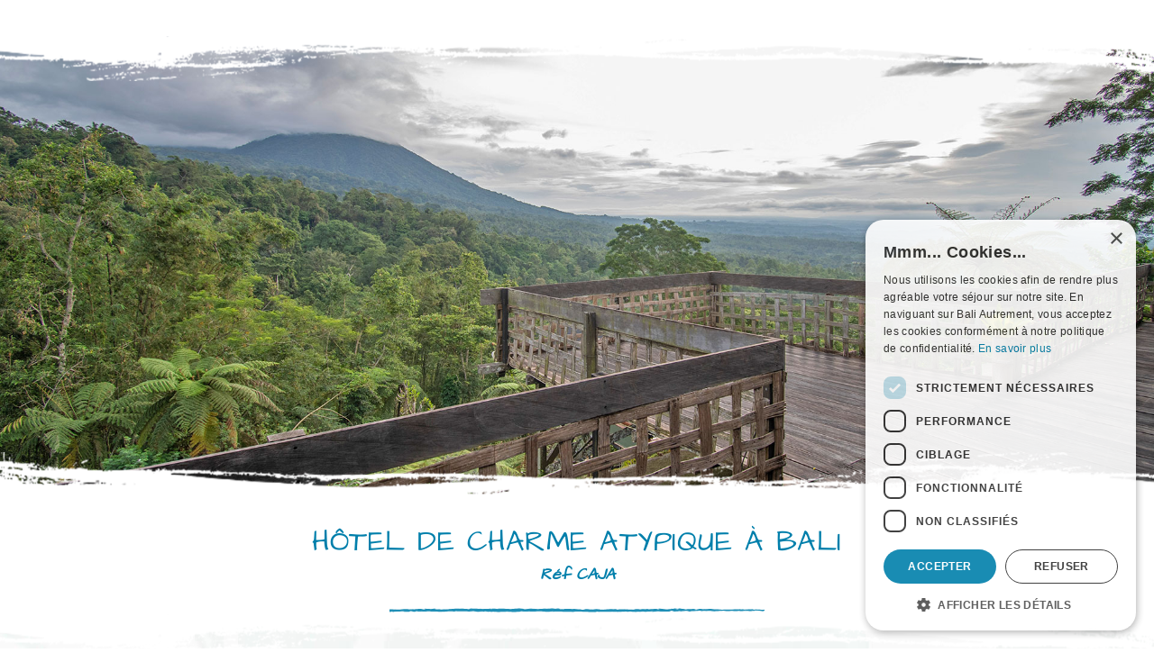

--- FILE ---
content_type: text/html
request_url: https://www.baliautrement.com/caja.htm
body_size: 1300
content:
<!doctype html>
<html lang="fr">
  <head>
    <meta http-equiv="Content-Type" content="text/html; charset=UTF-8" />
    <meta name="viewport" content="width=device-width, initial-scale=1" />
    <meta
      name="description"
      content="Bali Autrement - Hôtel de charme atypique à Bali - Référence CAJA"
    />
    <title>Hôtel de charme atypique à Bali - Référence CAJA</title>
    <!-- Google Tag Manager -->
    <script>
      (function (w, d, s, l, i) {
        w[l] = w[l] || [];
        w[l].push({ "gtm.start": new Date().getTime(), event: "gtm.js" });
        var f = d.getElementsByTagName(s)[0],
          j = d.createElement(s),
          dl = l != "dataLayer" ? "&l=" + l : "";
        j.async = true;
        j.src = "https://www.googletagmanager.com/gtm.js?id=" + i + dl;
        f.parentNode.insertBefore(j, f);
      })(window, document, "script", "dataLayer", "GTM-P22W4Z4Z");
    </script>
    <!-- End Google Tag Manager -->
    <link rel="stylesheet" type="text/css" href="css/style.css" />
  </head>

  <body>
    <!-- Google Tag Manager (noscript) -->
    <noscript
      ><iframe
        src="https://www.googletagmanager.com/ns.html?id=GTM-P22W4Z4Z"
        height="0"
        width="0"
        style="display: none; visibility: hidden"
      ></iframe
    ></noscript>
    <!-- End Google Tag Manager (noscript) -->

    <header>
      <div class="img-wrapper">
        <img src="img/hotels/CAJA/caja-header3.jpg" alt="hôtel Bali caja" />
      </div>
      <h1>Hôtel de charme atypique à Bali</h1>
      <h2 class="h5">Réf&nbsp;CAJA</h2>
      <div class="separator"></div>
    </header>
    <div id="wrapper">
      <div id="wrapper-inner">
        <div class="container">
          <div class="row">
            <div class="col-xs-12"></div>
          </div>

          <div class="row">
            <div class="col-md-6">
              <img src="img/hotels/CAJA/caja30.jpg" alt="hôtel Bali caja" />
            </div>
            <div class="col-md-6">
              <img src="img/hotels/CAJA/caja31.jpg" alt="hôtel Bali caja" />
            </div>
          </div>

          <div class="row">
            <div class="col-md-6">
              <img src="img/hotels/CAJA/caja122.jpg" alt="hôtel Bali caja" />
            </div>
            <div class="col-md-6">
              <img src="img/hotels/CAJA/caja123.jpg" alt="hôtel Bali caja" />
            </div>
          </div>

          <div class="row">
            <div class="col-md-6">
              <img src="img/hotels/CAJA/caja128.jpg" alt="hôtel Bali caja" />
            </div>
            <div class="col-md-6">
              <img src="img/hotels/CAJA/caja127.jpg" alt="hôtel Bali caja" />
            </div>
          </div>

          <div class="row">
            <div class="col-md-4">
              <img src="img/hotels/CAJA/caja124.jpg" alt="hôtel Bali caja" />
            </div>
            <div class="col-md-4">
              <img src="img/hotels/CAJA/caja125.jpg" alt="hôtel Bali caja" />
            </div>
            <div class="col-md-4">
              <img src="img/hotels/CAJA/caja126.jpg" alt="hôtel Bali caja" />
            </div>
          </div>

          <div class="row">
            <div class="col-xs-12">
              <img
                src="img/hotels/CAJA/caja-header.jpg"
                alt="hôtel Bali caja"
              />
            </div>
          </div>

          <div class="row">
            <div class="col-md-6">
              <img src="img/hotels/CAJA/caja117.jpg" alt="hôtel Bali caja" />
            </div>
            <div class="col-md-6">
              <img src="img/hotels/CAJA/caja118.jpg" alt="hôtel Bali caja" />
            </div>
          </div>

          <div class="row">
            <div class="col-md-6">
              <img src="img/hotels/CAJA/caja100.jpg" alt="hôtel Bali caja" />
            </div>
            <div class="col-md-6">
              <img src="img/hotels/CAJA/caja101.jpg" alt="hôtel Bali caja" />
            </div>
          </div>

          <div class="row">
            <div class="col-md-6">
              <img src="img/hotels/CAJA/caja102.jpg" alt="hôtel Bali caja" />
            </div>
            <div class="col-md-6">
              <img src="img/hotels/CAJA/caja103.jpg" alt="hôtel Bali caja" />
            </div>
          </div>

          <div class="row">
            <div class="col-md-4">
              <img src="img/hotels/CAJA/caja104.jpg" alt="hôtel Bali caja" />
            </div>
            <div class="col-md-4">
              <img src="img/hotels/CAJA/caja110.jpg" alt="hôtel Bali caja" />
            </div>
            <div class="col-md-4">
              <img src="img/hotels/CAJA/caja106.jpg" alt="hôtel Bali caja" />
            </div>
          </div>

          <div class="row">
            <div class="col-md-4">
              <img src="img/hotels/CAJA/caja107.jpg" alt="hôtel Bali caja" />
            </div>
            <div class="col-md-4">
              <img src="img/hotels/CAJA/caja108.jpg" alt="hôtel Bali caja" />
            </div>
            <div class="col-md-4">
              <img src="img/hotels/CAJA/caja109.jpg" alt="hôtel Bali caja" />
            </div>
          </div>

          <div class="row">
            <div class="col-md-6">
              <img src="img/hotels/CAJA/caja119.jpg" alt="hôtel Bali caja" />
            </div>
            <div class="col-md-6">
              <img src="img/hotels/CAJA/caja120.jpg" alt="hôtel Bali caja" />
            </div>
          </div>

          <div class="row">
            <div class="col-md-6">
              <img src="img/hotels/CAJA/caja111.jpg" alt="hôtel Bali caja" />
            </div>
            <div class="col-md-6">
              <img src="img/hotels/CAJA/caja112.jpg" alt="hôtel Bali caja" />
            </div>
          </div>

          

          <div class="row">
            <div class="col-md-3">
              <img src="img/hotels/CAJA/caja113.jpg" alt="hôtel Bali caja" />
            </div>
            <div class="col-md-3">
              <img src="img/hotels/CAJA/caja114.jpg" alt="hôtel Bali caja" />
            </div>
            <div class="col-md-3">
              <img src="img/hotels/CAJA/caja115.jpg" alt="hôtel Bali caja" />
            </div>
            <div class="col-md-3">
              <img src="img/hotels/CAJA/caja116.jpg" alt="hôtel Bali caja" />
            </div>
          </div>

          <div class="row">
            <div class="col-xs-12">
              <img src="img/hotels/CAJA/caja121.jpg" alt="hôtel Bali caja" />
            </div>
          </div>

          <p>&nbsp;</p>

          <div class="ctaArrow center-block">
            <div>
              <a href="hotels_de_charme_bali_atypiques.htm#CAJA"
                >Retour aux hôtels atypiques de Bali...</a
              >
            </div>
          </div>
        </div>
      </div>
    </div>

    <script type="application/javascript" src="js/uma.preload.js"></script>
    <script src="https://ajax.googleapis.com/ajax/libs/jquery/2.2.4/jquery.min.js"></script>
    <script src="https://cdn.jsdelivr.net/npm/uikit@3.6.22/dist/js/uikit.min.js"></script>
    <script src="https://cdnjs.cloudflare.com/ajax/libs/gsap/3.6.1/gsap.min.js"></script>
    <script
      type="application/javascript"
      src="https://unpkg.com/@popperjs/core@2"
    ></script>
    <script
      type="application/javascript"
      src="https://unpkg.com/tippy.js@6"
    ></script>
    <script type="module" src="js/main.js"></script>
  <script defer src="https://static.cloudflareinsights.com/beacon.min.js/vcd15cbe7772f49c399c6a5babf22c1241717689176015" integrity="sha512-ZpsOmlRQV6y907TI0dKBHq9Md29nnaEIPlkf84rnaERnq6zvWvPUqr2ft8M1aS28oN72PdrCzSjY4U6VaAw1EQ==" data-cf-beacon='{"version":"2024.11.0","token":"fcb7b069d8f040d3b21c8baccb856d0d","r":1,"server_timing":{"name":{"cfCacheStatus":true,"cfEdge":true,"cfExtPri":true,"cfL4":true,"cfOrigin":true,"cfSpeedBrain":true},"location_startswith":null}}' crossorigin="anonymous"></script>
</body>
</html>


--- FILE ---
content_type: text/css
request_url: https://www.baliautrement.com/css/style.css
body_size: 78483
content:
@font-face {
  font-family: 'Architects Daughter';
  font-style: normal;
  font-weight: 400;
  font-display: swap;
  src: url(https://fonts.gstatic.com/s/architectsdaughter/v19/KtkxAKiDZI_td1Lkx62xHZHDtgO_Y-bvfY4.ttf) format('truetype');
}
@font-face {
  font-family: 'Roboto';
  font-style: italic;
  font-weight: 100;
  font-stretch: normal;
  font-display: swap;
  src: url(https://fonts.gstatic.com/s/roboto/v49/KFOKCnqEu92Fr1Mu53ZEC9_Vu3r1gIhOszmOClHrs6ljXfMMLoHRiA8.ttf) format('truetype');
}
@font-face {
  font-family: 'Roboto';
  font-style: italic;
  font-weight: 300;
  font-stretch: normal;
  font-display: swap;
  src: url(https://fonts.gstatic.com/s/roboto/v49/KFOKCnqEu92Fr1Mu53ZEC9_Vu3r1gIhOszmOClHrs6ljXfMMLt_QiA8.ttf) format('truetype');
}
@font-face {
  font-family: 'Roboto';
  font-style: italic;
  font-weight: 400;
  font-stretch: normal;
  font-display: swap;
  src: url(https://fonts.gstatic.com/s/roboto/v49/KFOKCnqEu92Fr1Mu53ZEC9_Vu3r1gIhOszmOClHrs6ljXfMMLoHQiA8.ttf) format('truetype');
}
@font-face {
  font-family: 'Roboto';
  font-style: italic;
  font-weight: 500;
  font-stretch: normal;
  font-display: swap;
  src: url(https://fonts.gstatic.com/s/roboto/v49/KFOKCnqEu92Fr1Mu53ZEC9_Vu3r1gIhOszmOClHrs6ljXfMMLrPQiA8.ttf) format('truetype');
}
@font-face {
  font-family: 'Roboto';
  font-style: italic;
  font-weight: 700;
  font-stretch: normal;
  font-display: swap;
  src: url(https://fonts.gstatic.com/s/roboto/v49/KFOKCnqEu92Fr1Mu53ZEC9_Vu3r1gIhOszmOClHrs6ljXfMMLmbXiA8.ttf) format('truetype');
}
@font-face {
  font-family: 'Roboto';
  font-style: italic;
  font-weight: 900;
  font-stretch: normal;
  font-display: swap;
  src: url(https://fonts.gstatic.com/s/roboto/v49/KFOKCnqEu92Fr1Mu53ZEC9_Vu3r1gIhOszmOClHrs6ljXfMMLijXiA8.ttf) format('truetype');
}
@font-face {
  font-family: 'Roboto';
  font-style: normal;
  font-weight: 100;
  font-stretch: normal;
  font-display: swap;
  src: url(https://fonts.gstatic.com/s/roboto/v49/KFOMCnqEu92Fr1ME7kSn66aGLdTylUAMQXC89YmC2DPNWubEbGmT.ttf) format('truetype');
}
@font-face {
  font-family: 'Roboto';
  font-style: normal;
  font-weight: 300;
  font-stretch: normal;
  font-display: swap;
  src: url(https://fonts.gstatic.com/s/roboto/v49/KFOMCnqEu92Fr1ME7kSn66aGLdTylUAMQXC89YmC2DPNWuaabWmT.ttf) format('truetype');
}
@font-face {
  font-family: 'Roboto';
  font-style: normal;
  font-weight: 400;
  font-stretch: normal;
  font-display: swap;
  src: url(https://fonts.gstatic.com/s/roboto/v49/KFOMCnqEu92Fr1ME7kSn66aGLdTylUAMQXC89YmC2DPNWubEbWmT.ttf) format('truetype');
}
@font-face {
  font-family: 'Roboto';
  font-style: normal;
  font-weight: 500;
  font-stretch: normal;
  font-display: swap;
  src: url(https://fonts.gstatic.com/s/roboto/v49/KFOMCnqEu92Fr1ME7kSn66aGLdTylUAMQXC89YmC2DPNWub2bWmT.ttf) format('truetype');
}
@font-face {
  font-family: 'Roboto';
  font-style: normal;
  font-weight: 700;
  font-stretch: normal;
  font-display: swap;
  src: url(https://fonts.gstatic.com/s/roboto/v49/KFOMCnqEu92Fr1ME7kSn66aGLdTylUAMQXC89YmC2DPNWuYjammT.ttf) format('truetype');
}
@font-face {
  font-family: 'Roboto';
  font-style: normal;
  font-weight: 900;
  font-stretch: normal;
  font-display: swap;
  src: url(https://fonts.gstatic.com/s/roboto/v49/KFOMCnqEu92Fr1ME7kSn66aGLdTylUAMQXC89YmC2DPNWuZtammT.ttf) format('truetype');
}
@font-face {
  font-family: 'Indie Flower';
  font-style: normal;
  font-weight: 400;
  src: url(https://fonts.gstatic.com/s/indieflower/v23/m8JVjfNVeKWVnh3QMuKkFcZVaUuC.ttf) format('truetype');
}
/* ========================================================================
   Component: Base
 ========================================================================== */
/*
 * 1. Set `font-size` to support `rem` units
 *    Not using `font` property because a leading hyphen (e.g. -apple-system) causes the font to break in IE11 and Edge
 * 2. Prevent adjustments of font size after orientation changes in iOS.
 * 3. Style
 */
html {
  /* 1 */
  font-family: -apple-system, BlinkMacSystemFont, "Segoe UI", Roboto, "Helvetica Neue", Arial, "Noto Sans", sans-serif, "Apple Color Emoji", "Segoe UI Emoji", "Segoe UI Symbol", "Noto Color Emoji";
  font-size: 16px;
  font-weight: normal;
  line-height: 1.5;
  /* 2 */
  -webkit-text-size-adjust: 100%;
  /* 3 */
  background: #fff;
  color: #666;
}
/*
 * Remove the margin in all browsers.
 */
body {
  margin: 0;
}
/* Links
 ========================================================================== */
/*
 * Remove the outline on focused links when they are also active or hovered
 */
a:active,
a:hover {
  outline: none;
}
/*
 * Style
 */
a,
.uk-link {
  color: #1e87f0;
  text-decoration: none;
  cursor: pointer;
}
a:hover,
.uk-link:hover,
.uk-link-toggle:hover .uk-link,
.uk-link-toggle:focus .uk-link {
  color: #0f6ecd;
  text-decoration: underline;
}
/* Text-level semantics
 ========================================================================== */
/*
 * 1. Add the correct text decoration in Edge.
 * 2. The shorthand declaration `underline dotted` is not supported in Safari.
 */
abbr[title] {
  /* 1 */
  text-decoration: underline dotted;
  /* 2 */
  -webkit-text-decoration-style: dotted;
}
/*
 * Add the correct font weight in Chrome, Edge, and Safari.
 */
b,
strong {
  font-weight: bolder;
}
/*
 * 1. Consolas has a better baseline in running text compared to `Courier`
 * 2. Correct the odd `em` font sizing in all browsers.
 * 3. Style
 */
:not(pre) > code,
:not(pre) > kbd,
:not(pre) > samp {
  /* 1 */
  font-family: Consolas, monaco, monospace;
  /* 2 */
  font-size: 12px;
  text-align: justify;
  /* 3 */
  color: #f0506e;
  white-space: normal;
  padding: 15px;
}
/*
 * Emphasize
 */
em {
  color: #f0506e;
}
/*
 * Insert
 */
ins {
  background: #ffd;
  color: #666;
  text-decoration: none;
}
/*
 * Mark
 */
mark {
  background: #ffd;
  color: #666;
}
/*
 * Quote
 */
q {
  font-style: italic;
}
/*
 * Add the correct font size in all browsers.
 */
small {
  font-size: 80%;
}
/*
 * Prevents `sub` and `sup` affecting `line-height` in all browsers.
 */
sub,
sup {
  font-size: 75%;
  line-height: 0;
  position: relative;
  vertical-align: baseline;
}
sup {
  top: -0.5em;
}
sub {
  bottom: -0.25em;
}
/* Embedded content
 ========================================================================== */
/*
 * Remove the gap between embedded content and the bottom of their containers.
 */
audio,
canvas,
iframe,
img,
svg,
video {
  vertical-align: middle;
}
/*
 * 1. Add responsiveness.
 * 2. Auto-scale the height. Only needed if `height` attribute is present.
 * 3. Corrects responsive `max-width` behavior if padding and border are used.
 * 4. Exclude SVGs for IE11 because they don't preserve their aspect ratio.
 */
canvas,
img,
video {
  /* 1 */
  max-width: 100%;
  /* 2 */
  height: auto;
  /* 3 */
  box-sizing: border-box;
}
/* 4 */
@supports (display: block) {
  svg {
    max-width: 100%;
    height: auto;
    box-sizing: border-box;
  }
}
/*
 * Hide the overflow in IE.
 */
svg:not(:root) {
  overflow: hidden;
}
/*
 * 1. Fix lazy loading images if parent element is set to `display: inline` and has `overflow: hidden`.
 * 2. Hide `alt` text for lazy loading images.
 * Note: Selector for background while loading img[data-src*='.jpg'][src*='data:image'] { background: grey; }
 */
img:not([src]) {
  /* 1 */
  min-width: 1px;
  /* 2 */
  visibility: hidden;
}
/*
 * Iframe
 * Remove border in all browsers
 */
iframe {
  border: 0;
}
/* Block elements
 ========================================================================== */
/*
 * Margins
 */
p,
ul,
ol,
dl,
pre,
address,
fieldset,
figure {
  margin: 0 0 20px 0;
}
/* Add margin if adjacent element */
* + p,
* + ul,
* + ol,
* + dl,
* + pre,
* + address,
* + fieldset,
* + figure {
  margin-top: 20px;
}
/* Headings
 ========================================================================== */
h1,
.uk-h1,
h2,
.uk-h2,
h3,
.uk-h3,
h4,
.uk-h4,
h5,
.uk-h5,
h6,
.uk-h6,
.uk-heading-small,
.uk-heading-medium,
.uk-heading-large,
.uk-heading-xlarge,
.uk-heading-2xlarge {
  margin: 0 0 20px 0;
  font-family: -apple-system, BlinkMacSystemFont, "Segoe UI", Roboto, "Helvetica Neue", Arial, "Noto Sans", sans-serif, "Apple Color Emoji", "Segoe UI Emoji", "Segoe UI Symbol", "Noto Color Emoji";
  font-weight: normal;
  color: #333;
  text-transform: none;
}
/* Add margin if adjacent element */
* + h1,
* + .uk-h1,
* + h2,
* + .uk-h2,
* + h3,
* + .uk-h3,
* + h4,
* + .uk-h4,
* + h5,
* + .uk-h5,
* + h6,
* + .uk-h6,
* + .uk-heading-small,
* + .uk-heading-medium,
* + .uk-heading-large,
* + .uk-heading-xlarge,
* + .uk-heading-2xlarge {
  margin-top: 40px;
}
/*
 * Sizes
 */
h1,
.uk-h1 {
  font-size: 2.23125rem;
  line-height: 1.2;
}
h2,
.uk-h2 {
  font-size: 1.7rem;
  line-height: 1.3;
}
h3,
.uk-h3 {
  font-size: 1.5rem;
  line-height: 1.4;
}
h4,
.uk-h4 {
  font-size: 1.25rem;
  line-height: 1.4;
}
h5,
.uk-h5 {
  font-size: 16px;
  line-height: 1.4;
}
h6,
.uk-h6 {
  font-size: 0.875rem;
  line-height: 1.4;
}
/* Tablet landscape and bigger */
@media (min-width: 960px) {
  h1,
  .uk-h1 {
    font-size: 2.625rem;
  }
  h2,
  .uk-h2 {
    font-size: 2rem;
  }
}
/* Lists
 ========================================================================== */
ul,
ol {
  padding-left: 30px;
}
/*
 * Reset margin for nested lists
 */
ul > li > ul,
ul > li > ol,
ol > li > ol,
ol > li > ul {
  margin: 0;
}
/* Description lists
 ========================================================================== */
dt {
  font-weight: bold;
}
dd {
  margin-left: 0;
}
/* Horizontal rules
 ========================================================================== */
/*
 * 1. Show the overflow in Chrome, Edge and IE.
 * 2. Add the correct text-align in Edge and IE.
 * 3. Style
 */
hr,
.uk-hr {
  /* 1 */
  overflow: visible;
  /* 2 */
  text-align: inherit;
  /* 3 */
  margin: 0 0 20px 0;
  border: 0;
  border-top: 1px solid #e5e5e5;
}
/* Add margin if adjacent element */
* + hr,
* + .uk-hr {
  margin-top: 20px;
}
/* Address
 ========================================================================== */
address {
  font-style: normal;
}
/* Blockquotes
 ========================================================================== */
blockquote {
  margin: 0 0 20px 0;
  font-size: 1.25rem;
  line-height: 1.5;
  font-style: italic;
}
/* Add margin if adjacent element */
* + blockquote {
  margin-top: 20px;
}
/*
 * Content
 */
blockquote p:last-of-type {
  margin-bottom: 0;
}
blockquote footer {
  margin-top: 10px;
  font-size: 0.875rem;
  line-height: 1.5;
}
/* Preformatted text
 ========================================================================== */
/*
 * 1. Contain overflow in all browsers.
 */
pre {
  color: #666;
  -moz-tab-size: 4;
  tab-size: 4;
  white-space: normal;
  /* 1 */
  overflow: auto;
}
/* Selection pseudo-element
 ========================================================================== */
::selection {
  background: #39f;
  color: #fff;
  text-shadow: none;
}
/* HTML5 elements
 ========================================================================== */
/*
 * 1. Add the correct display in Edge, IE 10+, and Firefox.
 * 2. Add the correct display in IE.
 */
details,
main {
  /* 2 */
  display: block;
}
/*
 * Add the correct display in all browsers.
 */
summary {
  display: list-item;
}
/*
 * Add the correct display in IE.
 */
template {
  display: none;
}
/* Pass media breakpoints to JS
 ========================================================================== */
/*
 * Breakpoints
 */
.uk-breakpoint-s::before {
  content: '640px';
}
.uk-breakpoint-m::before {
  content: '960px';
}
.uk-breakpoint-l::before {
  content: '1200px';
}
.uk-breakpoint-xl::before {
  content: '1600px';
}
:root {
  --uk-breakpoint-s: 640px;
  --uk-breakpoint-m: 960px;
  --uk-breakpoint-l: 1200px;
  --uk-breakpoint-xl: 1600px;
}
/* ========================================================================
   Component: Heading
 ========================================================================== */
.uk-heading-small {
  font-size: 2.6rem;
  line-height: 1.2;
}
.uk-heading-medium {
  font-size: 2.8875rem;
  line-height: 1.1;
}
.uk-heading-large {
  font-size: 3.4rem;
  line-height: 1.1;
}
.uk-heading-xlarge {
  font-size: 4rem;
  line-height: 1;
}
.uk-heading-2xlarge {
  font-size: 6rem;
  line-height: 1;
}
/* Tablet Landscape and bigger */
@media (min-width: 960px) {
  .uk-heading-small {
    font-size: 3.25rem;
  }
  .uk-heading-medium {
    font-size: 3.5rem;
  }
  .uk-heading-large {
    font-size: 4rem;
  }
  .uk-heading-xlarge {
    font-size: 6rem;
  }
  .uk-heading-2xlarge {
    font-size: 8rem;
  }
}
/* Laptop and bigger */
@media (min-width: 1200px) {
  .uk-heading-medium {
    font-size: 4rem;
  }
  .uk-heading-large {
    font-size: 6rem;
  }
  .uk-heading-xlarge {
    font-size: 8rem;
  }
  .uk-heading-2xlarge {
    font-size: 11rem;
  }
}
/* Primary
   Deprecated: Use `uk-heading-medium` instead
 ========================================================================== */
/* Tablet landscape and bigger */
/* Desktop and bigger */
/* Hero
   Deprecated: Use `uk-heading-xlarge` instead
 ========================================================================== */
/* Tablet landscape and bigger */
/* Desktop and bigger */
/* Divider
 ========================================================================== */
.uk-heading-divider {
  padding-bottom: calc(5px + 0.1em);
  border-bottom: calc(0.2px + 0.05em) solid #e5e5e5;
}
/* Bullet
 ========================================================================== */
.uk-heading-bullet {
  position: relative;
}
/*
 * 1. Using `inline-block` to make it work with text alignment
 * 2. Center vertically
 * 3. Style
 */
.uk-heading-bullet::before {
  content: "";
  /* 1 */
  display: inline-block;
  /* 2 */
  position: relative;
  top: calc(-0.1 * 1em);
  vertical-align: middle;
  /* 3 */
  height: calc(4px + 0.7em);
  margin-right: calc(5px + 0.2em);
  border-left: calc(5px + 0.1em) solid #e5e5e5;
}
/* Line
 ========================================================================== */
/*
 * Clip the child element
 */
.uk-heading-line {
  overflow: hidden;
}
/*
 * Extra markup is needed to make it work with text align
 */
.uk-heading-line > * {
  display: inline-block;
  position: relative;
}
/*
 * 1. Center vertically
 * 2. Make the element as large as possible. It's clipped by the container.
 * 3. Style
 */
.uk-heading-line > ::before,
.uk-heading-line > ::after {
  content: "";
  /* 1 */
  position: absolute;
  top: calc(50% - (calc(0.2px + 0.05em) / 2));
  /* 2 */
  width: 2000px;
  /* 3 */
  border-bottom: calc(0.2px + 0.05em) solid #e5e5e5;
}
.uk-heading-line > ::before {
  right: 100%;
  margin-right: calc(5px + 0.3em);
}
.uk-heading-line > ::after {
  left: 100%;
  margin-left: calc(5px + 0.3em);
}
/* ========================================================================
   Component: Divider
 ========================================================================== */
/*
 * 1. Reset default `hr`
 * 2. Set margin if a `div` is used for semantical reason
 */
[class*='uk-divider'] {
  /* 1 */
  border: none;
  /* 2 */
  margin-bottom: 20px;
}
/* Add margin if adjacent element */
* + [class*='uk-divider'] {
  margin-top: 20px;
}
/* Icon
 ========================================================================== */
.uk-divider-icon {
  position: relative;
  height: 20px;
  background-image: url("../../images/backgrounds/divider-icon.svg");
  background-repeat: no-repeat;
  background-position: 50% 50%;
}
.uk-divider-icon::before,
.uk-divider-icon::after {
  content: "";
  position: absolute;
  top: 50%;
  max-width: calc(50% - (50px / 2));
  border-bottom: 1px solid #e5e5e5;
}
.uk-divider-icon::before {
  right: calc(50% + (50px / 2));
  width: 100%;
}
.uk-divider-icon::after {
  left: calc(50% + (50px / 2));
  width: 100%;
}
/* Small
 ========================================================================== */
/*
 * 1. Fix height because of `inline-block`
 * 2. Using ::after and inline-block to make `text-align` work
 */
/* 1 */
.uk-divider-small {
  line-height: 0;
}
/* 2 */
.uk-divider-small::after {
  content: "";
  display: inline-block;
  width: 100px;
  max-width: 100%;
  border-top: 1px solid #e5e5e5;
  vertical-align: top;
}
/* Vertical
 ========================================================================== */
.uk-divider-vertical {
  width: 1px;
  height: 100px;
  margin-left: auto;
  margin-right: auto;
  border-left: 1px solid #e5e5e5;
}
/* ========================================================================
   Component: List
 ========================================================================== */
.uk-list {
  padding: 0;
  list-style: none;
}
/*
 * Remove margin from the last-child
 */
.uk-list > * > :last-child {
  margin-bottom: 0;
}
/*
 * Style
 */
.uk-list > :nth-child(n+2),
.uk-list > * > ul {
  margin-top: 10px;
}
/* Marker modifiers
 * Moving `::marker` inside `::before` to style it differently
 * To style the `::marker` is currently only supported in Firefox and Safari
 ========================================================================== */
.uk-list-disc > *,
.uk-list-circle > *,
.uk-list-square > *,
.uk-list-decimal > *,
.uk-list-hyphen > * {
  padding-left: 30px;
}
/*
 * Type modifiers
 */
.uk-list-decimal {
  counter-reset: decimal;
}
.uk-list-decimal > * {
  counter-increment: decimal;
}
[class*='uk-list'] > ::before {
  content: '';
  position: relative;
  left: -30px;
  width: 30px;
  height: 1.5em;
  margin-bottom: -1.5em;
  display: list-item;
  list-style-position: inside;
  text-align: right;
}
.uk-list-disc > ::before {
  list-style-type: disc;
}
.uk-list-circle > ::before {
  list-style-type: circle;
}
.uk-list-square > ::before {
  list-style-type: square;
}
.uk-list-decimal > ::before {
  content: counter(decimal, decimal) '\200A.\00A0';
}
.uk-list-hyphen > ::before {
  content: '–\00A0\00A0';
}
/*
 * Color modifiers
 */
.uk-list-muted > ::before {
  color: #999 !important;
}
.uk-list-emphasis > ::before {
  color: #333 !important;
}
.uk-list-primary > ::before {
  color: #1e87f0 !important;
}
.uk-list-secondary > ::before {
  color: #222 !important;
}
/* Image bullet modifier
 ========================================================================== */
.uk-list-bullet > * {
  padding-left: 30px;
}
.uk-list-bullet > ::before {
  content: "";
  position: relative;
  left: -30px;
  width: 30px;
  height: 1.5em;
  margin-bottom: -1.5em;
  background-image: url("../../images/backgrounds/list-bullet.svg");
  background-repeat: no-repeat;
  background-position: 50% 50%;
}
/* Style modifiers
 ========================================================================== */
/*
 * Divider
 */
.uk-list-divider > :nth-child(n+2) {
  margin-top: 10px;
  padding-top: 10px;
  border-top: 1px solid #e5e5e5;
}
/*
 * Striped
 */
.uk-list-striped > * {
  padding: 10px 10px;
}
.uk-list-striped > :nth-of-type(odd) {
  background: #f8f8f8;
}
.uk-list-striped > :nth-child(n+2) {
  margin-top: 0;
}
/* Size modifier
 ========================================================================== */
.uk-list-large > :nth-child(n+2),
.uk-list-large > * > ul {
  margin-top: 20px;
}
.uk-list-collapse > :nth-child(n+2),
.uk-list-collapse > * > ul {
  margin-top: 0;
}
/*
 * Divider
 */
.uk-list-large.uk-list-divider > :nth-child(n+2) {
  margin-top: 20px;
  padding-top: 20px;
}
.uk-list-collapse.uk-list-divider > :nth-child(n+2) {
  margin-top: 0;
  padding-top: 0;
}
/*
 * Striped
 */
.uk-list-large.uk-list-striped > * {
  padding: 20px 10px;
}
.uk-list-collapse.uk-list-striped > * {
  padding-top: 0;
  padding-bottom: 0;
}
.uk-list-large.uk-list-striped > :nth-child(n+2),
.uk-list-collapse.uk-list-striped > :nth-child(n+2) {
  margin-top: 0;
}
/* ========================================================================
   Component: Description list
 ========================================================================== */
/*
 * Term
 */
.uk-description-list > dt {
  color: #333;
}
.uk-description-list > dt:nth-child(n+2) {
  margin-top: 20px;
}
/*
 * Description
 */
/* Style modifier
 ========================================================================== */
/*
 * Line
 */
.uk-description-list-divider > dt:nth-child(n+2) {
  margin-top: 20px;
  padding-top: 20px;
  border-top: 1px solid #e5e5e5;
}
/* ========================================================================
   Component: Button
 ========================================================================== */
/*
 * 1. Remove margins in Chrome, Safari and Opera.
 * 2. Remove borders for `button`.
 * 3. Address `overflow` set to `hidden` in IE.
 * 4. Correct `font` properties and `color` not being inherited for `button`.
 * 5. Remove the inheritance of text transform in Edge, Firefox, and IE.
 * 6. Remove default style for `input type="submit"`in iOS.
 * 7. Style
 * 8. `line-height` is used to create a height because it also centers the text vertically for `a` elements.
 *    Better would be to use height and flexbox to center the text vertically but flexbox doesn't work in Firefox on `button` elements.
 * 9. Align text if button has a width
 * 10. Required for `a`.
 */
.uk-button {
  /* 1 */
  margin: 0;
  /* 2 */
  border: none;
  /* 3 */
  overflow: visible;
  /* 4 */
  font: inherit;
  color: inherit;
  /* 5 */
  text-transform: none;
  /* 6 */
  -webkit-appearance: none;
  border-radius: 0;
  /* 7 */
  display: inline-block;
  box-sizing: border-box;
  padding: 0 30px;
  vertical-align: middle;
  font-size: 16px;
  /* 8 */
  line-height: 40px;
  /* 9 */
  text-align: center;
  /* 10 */
  text-decoration: none;
}
.uk-button:not(:disabled) {
  cursor: pointer;
}
/*
 * Remove the inner border and padding in Firefox.
 */
.uk-button::-moz-focus-inner {
  border: 0;
  padding: 0;
}
/* Hover */
.uk-button:hover {
  /* 9 */
  text-decoration: none;
}
/* Focus */
.uk-button:focus {
  outline: none;
}
/* OnClick + Active */
/* Style modifiers
 ========================================================================== */
/*
 * Default
 */
.uk-button-default {
  background-color: #f8f8f8;
  color: #333;
}
/* Hover + Focus */
.uk-button-default:hover,
.uk-button-default:focus {
  background-color: #ebebeb;
  color: #333;
}
/* OnClick + Active */
.uk-button-default:active,
.uk-button-default.uk-active {
  background-color: #dfdfdf;
  color: #333;
}
/*
 * Primary
 */
.uk-button-primary {
  background-color: #1e87f0;
  color: #fff;
}
/* Hover + Focus */
.uk-button-primary:hover,
.uk-button-primary:focus {
  background-color: #0f7ae5;
  color: #fff;
}
/* OnClick + Active */
.uk-button-primary:active,
.uk-button-primary.uk-active {
  background-color: #0e6dcd;
  color: #fff;
}
/*
 * Secondary
 */
.uk-button-secondary {
  background-color: #222;
  color: #fff;
}
/* Hover + Focus */
.uk-button-secondary:hover,
.uk-button-secondary:focus {
  background-color: #151515;
  color: #fff;
}
/* OnClick + Active */
.uk-button-secondary:active,
.uk-button-secondary.uk-active {
  background-color: #080808;
  color: #fff;
}
/*
 * Danger
 */
.uk-button-danger {
  background-color: #f0506e;
  color: #fff;
}
/* Hover + Focus */
.uk-button-danger:hover,
.uk-button-danger:focus {
  background-color: #ee395b;
  color: #fff;
}
/* OnClick + Active */
.uk-button-danger:active,
.uk-button-danger.uk-active {
  background-color: #ec2147;
  color: #fff;
}
/*
 * Disabled
 * The same for all style modifiers
 */
.uk-button-default:disabled,
.uk-button-primary:disabled,
.uk-button-secondary:disabled,
.uk-button-danger:disabled {
  background-color: #f8f8f8;
  color: #999;
}
/* Size modifiers
 ========================================================================== */
.uk-button-small {
  padding: 0 10px;
  line-height: 30px;
  font-size: 0.875rem;
}
.uk-button-large {
  padding: 0 40px;
  line-height: 55px;
  font-size: 1.25rem;
}
/* Text modifiers
 ========================================================================== */
/*
 * Text
 * 1. Reset
 * 2. Style
 */
.uk-button-text {
  /* 1 */
  padding: 0;
  line-height: 1.5;
  background: none;
  /* 2 */
  color: #999;
}
/* Hover + Focus */
.uk-button-text:hover,
.uk-button-text:focus {
  color: #666;
}
/* Disabled */
.uk-button-text:disabled {
  color: #999;
}
/*
 * Link
 * 1. Reset
 * 2. Style
 */
.uk-button-link {
  /* 1 */
  padding: 0;
  line-height: 1.5;
  background: none;
  /* 2 */
  color: #1e87f0;
}
/* Hover + Focus */
.uk-button-link:hover,
.uk-button-link:focus {
  color: #0f6ecd;
  text-decoration: underline;
}
/* Disabled */
.uk-button-link:disabled {
  color: #999;
  text-decoration: none;
}
/* Group
 ========================================================================== */
/*
 * 1. Using `flex` instead of `inline-block` to prevent whitespace betweent child elements
 * 2. Behave like button
 * 3. Create position context
 */
.uk-button-group {
  /* 1 */
  display: inline-flex;
  /* 2 */
  vertical-align: middle;
  /* 3 */
  position: relative;
}
/* ========================================================================
   Component: Progress
 ========================================================================== */
/*
 * 1. Add the correct vertical alignment in Chrome, Firefox, and Opera.
 * 2. Remove default style
 * 3. Behave like a block element
 * 4. Remove borders in Firefox and Edge
 * 5. Set background color for progress container in Firefox, IE11 and Edge
 * 6. Style
 */
.uk-progress {
  /* 1 */
  vertical-align: baseline;
  /* 2 */
  -webkit-appearance: none;
  -moz-appearance: none;
  /* 3 */
  display: block;
  width: 100%;
  /* 4 */
  border: 0;
  /* 5 */
  background-color: #f8f8f8;
  /* 6 */
  margin-bottom: 20px;
  height: 15px;
}
/* Add margin if adjacent element */
* + .uk-progress {
  margin-top: 20px;
}
/*
 * Remove animated circles for indeterminate state in IE11 and Edge
 */
.uk-progress:indeterminate {
  color: transparent;
}
/*
 * Progress container
 * 2. Remove progress bar for indeterminate state in Firefox
 */
.uk-progress::-webkit-progress-bar {
  background-color: #f8f8f8;
}
/* 2 */
.uk-progress:indeterminate::-moz-progress-bar {
  width: 0;
}
/*
 * Progress bar
 * 1. Remove right border in IE11 and Edge
 */
.uk-progress::-webkit-progress-value {
  background-color: #1e87f0;
  transition: width 0.6s ease;
}
.uk-progress::-moz-progress-bar {
  background-color: #1e87f0;
}
.uk-progress::-ms-fill {
  background-color: #1e87f0;
  transition: width 0.6s ease;
  /* 1 */
  border: 0;
}
/* ========================================================================
   Component: Section
 ========================================================================== */
/*
 * 1. Make it work with `100vh` and height in general
 */
.uk-section {
  display: flow-root;
  box-sizing: border-box;
  /* 1 */
  padding-top: 40px;
  padding-bottom: 40px;
}
/* Desktop and bigger */
@media (min-width: 960px) {
  .uk-section {
    padding-top: 70px;
    padding-bottom: 70px;
  }
}
/*
 * Remove margin from the last-child
 */
.uk-section > :last-child {
  margin-bottom: 0;
}
/* Size modifiers
 ========================================================================== */
/*
 * XSmall
 */
.uk-section-xsmall {
  padding-top: 20px;
  padding-bottom: 20px;
}
/*
 * Small
 */
.uk-section-small {
  padding-top: 40px;
  padding-bottom: 40px;
}
/*
 * Large
 */
.uk-section-large {
  padding-top: 70px;
  padding-bottom: 70px;
}
/* Tablet landscape and bigger */
@media (min-width: 960px) {
  .uk-section-large {
    padding-top: 140px;
    padding-bottom: 140px;
  }
}
/*
 * XLarge
 */
.uk-section-xlarge {
  padding-top: 140px;
  padding-bottom: 140px;
}
/* Tablet landscape and bigger */
@media (min-width: 960px) {
  .uk-section-xlarge {
    padding-top: 210px;
    padding-bottom: 210px;
  }
}
/* Style modifiers
 ========================================================================== */
/*
 * Default
 */
.uk-section-default {
  background: #fff;
}
/*
 * Muted
 */
.uk-section-muted {
  background: #f8f8f8;
}
/*
 * Primary
 */
.uk-section-primary {
  background: #1e87f0;
}
/*
 * Secondary
 */
.uk-section-secondary {
  background: #222;
}
/* Overlap modifier
 ========================================================================== */
/*
 * Reserved modifier to make a section overlap another section with an border image
 * Implemented by the theme
 */
/* ========================================================================
   Component: Container
 ========================================================================== */
/*
 * 1. Box sizing has to be `content-box` so the max-width is always the same and
 *    unaffected by the padding on different breakpoints. It's important for the size modifiers.
 */
.uk-container {
  display: flow-root;
  /* 1 */
  box-sizing: content-box;
  max-width: 1200px;
  margin-left: auto;
  margin-right: auto;
  padding-left: 15px;
  padding-right: 15px;
}
/* Phone landscape and bigger */
@media (min-width: 640px) {
  .uk-container {
    padding-left: 30px;
    padding-right: 30px;
  }
}
/* Tablet landscape and bigger */
@media (min-width: 960px) {
  .uk-container {
    padding-left: 40px;
    padding-right: 40px;
  }
}
/*
 * Remove margin from the last-child
 */
.uk-container > :last-child {
  margin-bottom: 0;
}
/*
 * Remove padding from nested containers
 */
.uk-container .uk-container {
  padding-left: 0;
  padding-right: 0;
}
/* Size modifier
 ========================================================================== */
.uk-container-xsmall {
  max-width: 750px;
}
.uk-container-small {
  max-width: 900px;
}
.uk-container-large {
  max-width: 1400px;
}
.uk-container-xlarge {
  max-width: 1600px;
}
.uk-container-expand {
  max-width: none;
}
/* Expand modifier
 ========================================================================== */
/*
 * Expand one side only
 */
.uk-container-expand-left {
  margin-left: 0;
}
.uk-container-expand-right {
  margin-right: 0;
}
/* Phone landscape and bigger */
@media (min-width: 640px) {
  .uk-container-expand-left.uk-container-xsmall,
  .uk-container-expand-right.uk-container-xsmall {
    max-width: calc(50% + (750px / 2) - 30px);
  }
  .uk-container-expand-left.uk-container-small,
  .uk-container-expand-right.uk-container-small {
    max-width: calc(50% + (900px / 2) - 30px);
  }
}
/* Tablet landscape and bigger */
@media (min-width: 960px) {
  .uk-container-expand-left,
  .uk-container-expand-right {
    max-width: calc(50% + (1200px / 2) - 40px);
  }
  .uk-container-expand-left.uk-container-xsmall,
  .uk-container-expand-right.uk-container-xsmall {
    max-width: calc(50% + (750px / 2) - 40px);
  }
  .uk-container-expand-left.uk-container-small,
  .uk-container-expand-right.uk-container-small {
    max-width: calc(50% + (900px / 2) - 40px);
  }
  .uk-container-expand-left.uk-container-large,
  .uk-container-expand-right.uk-container-large {
    max-width: calc(50% + (1400px / 2) - 40px);
  }
  .uk-container-expand-left.uk-container-xlarge,
  .uk-container-expand-right.uk-container-xlarge {
    max-width: calc(50% + (1600px / 2) - 40px);
  }
}
/* Item
 ========================================================================== */
/*
 * Utility classes to reset container padding on the left or right side
 * Note: It has to be negative margin on the item, because it's specific to the item.
 */
.uk-container-item-padding-remove-left,
.uk-container-item-padding-remove-right {
  width: calc(100% + 15px);
}
.uk-container-item-padding-remove-left {
  margin-left: -15px;
}
.uk-container-item-padding-remove-right {
  margin-right: -15px;
}
/* Phone landscape and bigger */
@media (min-width: 640px) {
  .uk-container-item-padding-remove-left,
  .uk-container-item-padding-remove-right {
    width: calc(100% + 30px);
  }
  .uk-container-item-padding-remove-left {
    margin-left: -30px;
  }
  .uk-container-item-padding-remove-right {
    margin-right: -30px;
  }
}
/* Tablet landscape and bigger */
@media (min-width: 960px) {
  .uk-container-item-padding-remove-left,
  .uk-container-item-padding-remove-right {
    width: calc(100% + 40px);
  }
  .uk-container-item-padding-remove-left {
    margin-left: -40px;
  }
  .uk-container-item-padding-remove-right {
    margin-right: -40px;
  }
}
/* ========================================================================
   Component: Tile
 ========================================================================== */
.uk-tile {
  display: flow-root;
  position: relative;
  box-sizing: border-box;
  padding-left: 15px;
  padding-right: 15px;
  padding-top: 40px;
  padding-bottom: 40px;
}
/* Phone landscape and bigger */
@media (min-width: 640px) {
  .uk-tile {
    padding-left: 30px;
    padding-right: 30px;
  }
}
/* Tablet landscape and bigger */
@media (min-width: 960px) {
  .uk-tile {
    padding-left: 40px;
    padding-right: 40px;
    padding-top: 70px;
    padding-bottom: 70px;
  }
}
/*
 * Remove margin from the last-child
 */
.uk-tile > :last-child {
  margin-bottom: 0;
}
/* Size modifiers
 ========================================================================== */
/*
 * XSmall
 */
.uk-tile-xsmall {
  padding-top: 20px;
  padding-bottom: 20px;
}
/*
 * Small
 */
.uk-tile-small {
  padding-top: 40px;
  padding-bottom: 40px;
}
/*
 * Large
 */
.uk-tile-large {
  padding-top: 70px;
  padding-bottom: 70px;
}
/* Tablet landscape and bigger */
@media (min-width: 960px) {
  .uk-tile-large {
    padding-top: 140px;
    padding-bottom: 140px;
  }
}
/*
 * XLarge
 */
.uk-tile-xlarge {
  padding-top: 140px;
  padding-bottom: 140px;
}
/* Tablet landscape and bigger */
@media (min-width: 960px) {
  .uk-tile-xlarge {
    padding-top: 210px;
    padding-bottom: 210px;
  }
}
/* Style modifiers
 ========================================================================== */
/*
 * Default
 */
.uk-tile-default {
  background: #fff;
}
/*
 * Muted
 */
.uk-tile-muted {
  background: #f8f8f8;
}
/*
 * Primary
 */
.uk-tile-primary {
  background: #1e87f0;
}
/*
 * Secondary
 */
.uk-tile-secondary {
  background: #222;
}
/* ========================================================================
   Component: Card
 ========================================================================== */
.uk-card {
  position: relative;
  box-sizing: border-box;
}
/* Sections
 ========================================================================== */
.uk-card-body {
  display: flow-root;
  padding: 30px 30px;
}
.uk-card-header {
  display: flow-root;
  padding: 15px 30px;
}
.uk-card-footer {
  display: flow-root;
  padding: 15px 30px;
}
/* Desktop and bigger */
@media (min-width: 1200px) {
  .uk-card-body {
    padding: 40px 40px;
  }
  .uk-card-header {
    padding: 20px 40px;
  }
  .uk-card-footer {
    padding: 20px 40px;
  }
}
/*
 * Remove margin from the last-child
 */
.uk-card-body > :last-child,
.uk-card-header > :last-child,
.uk-card-footer > :last-child {
  margin-bottom: 0;
}
/* Media
 ========================================================================== */
/*
 * Reserved alignment modifier to style the media element, e.g. with `border-radius`
 * Implemented by the theme
 */
/* Title
 ========================================================================== */
.uk-card-title {
  font-size: 1.5rem;
  line-height: 1.4;
}
/* Badge
 ========================================================================== */
/*
 * 1. Position
 * 2. Size
 * 3. Style
 * 4. Center child vertically
 */
.uk-card-badge {
  /* 1 */
  position: absolute;
  top: 15px;
  right: 15px;
  z-index: 1;
  /* 2 */
  height: 30px;
  padding-left: 10px;
  padding-right: 10px;
  /* 3 */
  background: #1e87f0;
  color: #fff;
  font-size: 0.875rem;
  /* 4 */
  display: flex;
  justify-content: center;
  align-items: center;
}
/*
 * Remove margin from adjacent element
 */
.uk-card-badge:first-child + * {
  margin-top: 0;
}
/* Hover modifier
 ========================================================================== */
.uk-card-hover:not(.uk-card-default):not(.uk-card-primary):not(.uk-card-secondary):hover {
  background: #f8f8f8;
}
/* Style modifiers
 ========================================================================== */
/*
 * Default
 * Note: Header and Footer are only implemented for the default style
 */
.uk-card-default {
  background: #f8f8f8;
  color: #666;
}
.uk-card-default .uk-card-title {
  color: #333;
}
.uk-card-default.uk-card-hover:hover {
  background-color: #ebebeb;
}
/*
 * Primary
 */
.uk-card-primary {
  background: #1e87f0;
  color: #fff;
}
.uk-card-primary .uk-card-title {
  color: #fff;
}
.uk-card-primary.uk-card-hover:hover {
  background-color: #0f7ae5;
}
/*
 * Secondary
 */
.uk-card-secondary {
  background: #222;
  color: #fff;
}
.uk-card-secondary .uk-card-title {
  color: #fff;
}
.uk-card-secondary.uk-card-hover:hover {
  background-color: #151515;
}
/* Size modifier
 ========================================================================== */
/*
 * Small
 */
.uk-card-small.uk-card-body,
.uk-card-small .uk-card-body {
  padding: 20px 20px;
}
.uk-card-small .uk-card-header {
  padding: 13px 20px;
}
.uk-card-small .uk-card-footer {
  padding: 13px 20px;
}
/*
 * Large
 */
/* Desktop and bigger */
@media (min-width: 1200px) {
  .uk-card-large.uk-card-body,
  .uk-card-large .uk-card-body {
    padding: 70px 70px;
  }
  .uk-card-large .uk-card-header {
    padding: 35px 70px;
  }
  .uk-card-large .uk-card-footer {
    padding: 35px 70px;
  }
}
/* ========================================================================
   Component: Close
 ========================================================================== */
/*
 * Adopts `uk-icon`
 */
.uk-close {
  color: #000;
}
/* Hover + Focus */
.uk-close:hover,
.uk-close:focus {
  color: #666;
  outline: none;
}
/* ========================================================================
   Component: Spinner
 ========================================================================== */
/*
 * Adopts `uk-icon`
 */
/* SVG
 ========================================================================== */
.uk-spinner > * {
  animation: uk-spinner-rotate 1.4s linear infinite;
}
@keyframes uk-spinner-rotate {
  0% {
    transform: rotate(0deg);
  }
  100% {
    transform: rotate(270deg);
  }
}
/*
 * Circle
 */
.uk-spinner > * > * {
  stroke-dasharray: 88px;
  stroke-dashoffset: 0;
  transform-origin: center;
  animation: uk-spinner-dash 1.4s ease-in-out infinite;
  stroke-width: 1;
  stroke-linecap: round;
}
@keyframes uk-spinner-dash {
  0% {
    stroke-dashoffset: 88px;
  }
  50% {
    stroke-dashoffset: 22px;
    transform: rotate(135deg);
  }
  100% {
    stroke-dashoffset: 88px;
    transform: rotate(450deg);
  }
}
/* ========================================================================
   Component: Totop
 ========================================================================== */
/*
 * Addopts `uk-icon`
 */
.uk-totop {
  padding: 5px;
  color: #999;
}
/* Hover + Focus */
.uk-totop:hover,
.uk-totop:focus {
  color: #666;
  outline: none;
}
/* OnClick */
.uk-totop:active {
  color: #333;
}
/* ========================================================================
   Component: Marker
 ========================================================================== */
/*
 * Addopts `uk-icon`
 */
.uk-marker {
  padding: 5px;
  background: #222;
  color: #fff;
}
/* Hover + Focus */
.uk-marker:hover,
.uk-marker:focus {
  color: #fff;
  outline: none;
}
/* ========================================================================
   Component: Alert
 ========================================================================== */
.uk-alert {
  position: relative;
  margin-bottom: 20px;
  padding: 15px 29px 15px 15px;
  background: #f8f8f8;
  color: #666;
}
/* Add margin if adjacent element */
* + .uk-alert {
  margin-top: 20px;
}
/*
 * Remove margin from the last-child
 */
.uk-alert > :last-child {
  margin-bottom: 0;
}
/* Close
 * Adopts `uk-close`
 ========================================================================== */
.uk-alert-close {
  position: absolute;
  top: 20px;
  right: 15px;
}
/*
 * Remove margin from adjacent element
 */
.uk-alert-close:first-child + * {
  margin-top: 0;
}
/*
 * Hover + Focus
 */
/* Style modifiers
 ========================================================================== */
/*
 * Primary
 */
.uk-alert-primary {
  background: #d8eafc;
  color: #1e87f0;
}
/*
 * Success
 */
.uk-alert-success {
  background: #edfbf6;
  color: #32d296;
}
/*
 * Warning
 */
.uk-alert-warning {
  background: #fff6ee;
  color: #faa05a;
}
/*
 * Danger
 */
.uk-alert-danger {
  background: #fef4f6;
  color: #f0506e;
}
/* ========================================================================
   Component: Placeholder
 ========================================================================== */
.uk-placeholder {
  margin-bottom: 20px;
  padding: 30px 30px;
  background: #f8f8f8;
}
/* Add margin if adjacent element */
* + .uk-placeholder {
  margin-top: 20px;
}
/*
 * Remove margin from the last-child
 */
.uk-placeholder > :last-child {
  margin-bottom: 0;
}
/* ========================================================================
   Component: Badge
 ========================================================================== */
/*
 * 1. Style
 * 2. Center child vertically and horizontally
 */
.uk-badge {
  box-sizing: border-box;
  min-width: 22px;
  height: 22px;
  padding: 0 5px;
  border-radius: 10px;
  vertical-align: middle;
  /* 1 */
  background: #1e87f0;
  color: #fff;
  font-size: 0.875rem;
  /* 2 */
  display: inline-flex;
  justify-content: center;
  align-items: center;
}
/*
 * Required for `a`
 */
.uk-badge:hover,
.uk-badge:focus {
  color: #fff;
  text-decoration: none;
  outline: none;
}
/* ========================================================================
   Component: Label
 ========================================================================== */
.uk-label {
  display: inline-block;
  padding: 0 10px;
  background: #1e87f0;
  line-height: 1.5;
  font-size: 0.875rem;
  color: #fff;
  vertical-align: middle;
  white-space: nowrap;
}
/* Color modifiers
 ========================================================================== */
/*
 * Success
 */
.uk-label-success {
  background-color: #32d296;
  color: #fff;
}
/*
 * Warning
 */
.uk-label-warning {
  background-color: #faa05a;
  color: #fff;
}
/*
 * Danger
 */
.uk-label-danger {
  background-color: #f0506e;
  color: #fff;
}
/* ========================================================================
   Component: Overlay
 ========================================================================== */
.uk-overlay {
  padding: 30px 30px;
}
/*
 * Remove margin from the last-child
 */
.uk-overlay > :last-child {
  margin-bottom: 0;
}
/* Icon
 ========================================================================== */
/* Style modifiers
 ========================================================================== */
/*
 * Default
 */
.uk-overlay-default {
  background: rgba(255, 255, 255, 0.8);
}
/*
 * Primary
 */
.uk-overlay-primary {
  background: rgba(34, 34, 34, 0.8);
}
/* ========================================================================
   Component: Article
 ========================================================================== */
.uk-article {
  display: flow-root;
}
/*
 * Remove margin from the last-child
 */
.uk-article > :last-child {
  margin-bottom: 0;
}
/* Adjacent sibling
 ========================================================================== */
.uk-article + .uk-article {
  margin-top: 70px;
}
/* Title
 ========================================================================== */
.uk-article-title {
  font-size: 2.23125rem;
  line-height: 1.2;
}
/* Tablet landscape and bigger */
@media (min-width: 960px) {
  .uk-article-title {
    font-size: 2.625rem;
  }
}
/* Meta
 ========================================================================== */
.uk-article-meta {
  font-size: 0.875rem;
  line-height: 1.4;
  color: #999;
}
/* ========================================================================
   Component: Comment
 ========================================================================== */
/* Sections
 ========================================================================== */
.uk-comment-body {
  display: flow-root;
  overflow-wrap: break-word;
  word-wrap: break-word;
}
.uk-comment-header {
  display: flow-root;
  margin-bottom: 20px;
}
/*
 * Remove margin from the last-child
 */
.uk-comment-body > :last-child,
.uk-comment-header > :last-child {
  margin-bottom: 0;
}
/* Title
 ========================================================================== */
.uk-comment-title {
  font-size: 1.25rem;
  line-height: 1.4;
}
/* Meta
 ========================================================================== */
.uk-comment-meta {
  font-size: 0.875rem;
  line-height: 1.4;
  color: #999;
}
/* Avatar
 ========================================================================== */
/* List
 ========================================================================== */
.uk-comment-list {
  padding: 0;
  list-style: none;
}
/* Adjacent siblings */
.uk-comment-list > :nth-child(n+2) {
  margin-top: 70px;
}
/*
 * Sublists
 * Note: General sibling selector allows reply block between comment and sublist
 */
.uk-comment-list .uk-comment ~ ul {
  margin: 70px 0 0 0;
  padding-left: 30px;
  list-style: none;
}
/* Tablet and bigger */
@media (min-width: 960px) {
  .uk-comment-list .uk-comment ~ ul {
    padding-left: 100px;
  }
}
/* Adjacent siblings */
.uk-comment-list .uk-comment ~ ul > :nth-child(n+2) {
  margin-top: 70px;
}
/* Style modifier
 ========================================================================== */
/* ========================================================================
   Component: Search
 ========================================================================== */
/*
 * 1. Container fits its content
 * 2. Create position context
 * 3. Prevent content overflow
 * 4. Reset `form`
 */
.uk-search {
  /* 1 */
  display: inline-block;
  /* 2 */
  position: relative;
  /* 3 */
  max-width: 100%;
  /* 4 */
  margin: 0;
}
/* Input
 ========================================================================== */
/*
 * Remove the inner padding and cancel buttons in Chrome on OS X and Safari on OS X.
 */
.uk-search-input::-webkit-search-cancel-button,
.uk-search-input::-webkit-search-decoration {
  -webkit-appearance: none;
}
/*
 * Removes placeholder transparency in Firefox.
 */
.uk-search-input::-moz-placeholder {
  opacity: 1;
}
/*
 * 1. Define consistent box sizing.
 * 2. Address margins set differently in Firefox/IE and Chrome/Safari/Opera.
 * 3. Remove `border-radius` in iOS.
 * 4. Change font properties to `inherit` in all browsers
 * 5. Show the overflow in Edge.
 * 6. Remove default style in iOS.
 * 7. Vertical alignment
 * 8. Take the full container width
 * 9. Style
 */
.uk-search-input {
  /* 1 */
  box-sizing: border-box;
  /* 2 */
  margin: 0;
  /* 3 */
  border-radius: 0;
  /* 4 */
  font: inherit;
  /* 5 */
  overflow: visible;
  /* 6 */
  -webkit-appearance: none;
  /* 7 */
  vertical-align: middle;
  /* 8 */
  width: 100%;
  /* 9 */
  border: none;
  color: #666;
}
.uk-search-input:focus {
  outline: none;
}
/* Placeholder */
.uk-search-input:-ms-input-placeholder {
  color: #999 !important;
}
.uk-search-input::placeholder {
  color: #999;
}
/* Icon (Adopts `uk-icon`)
 ========================================================================== */
/*
 * Remove default focus style
 */
.uk-search-icon:focus {
  outline: none;
}
/*
 * Position above input
 * 1. Set position
 * 2. Center icon vertically and horizontally
 * 3. Style
 */
.uk-search .uk-search-icon {
  /* 1 */
  position: absolute;
  top: 0;
  bottom: 0;
  left: 0;
  /* 2 */
  display: inline-flex;
  justify-content: center;
  align-items: center;
  /* 3 */
  color: #999;
}
/*
 * Required for `a`.
 */
.uk-search .uk-search-icon:hover {
  color: #999;
}
/*
 * Make `input` element clickable through icon, e.g. if it's a `span`
 */
.uk-search .uk-search-icon:not(a):not(button):not(input) {
  pointer-events: none;
}
/*
 * Position modifier
 */
.uk-search .uk-search-icon-flip {
  right: 0;
  left: auto;
}
/* Default modifier
 ========================================================================== */
.uk-search-default {
  width: 180px;
}
/*
 * Input
 */
.uk-search-default .uk-search-input {
  height: 40px;
  padding-left: 6px;
  padding-right: 6px;
  background: #f8f8f8;
}
/* Focus */
.uk-search-default .uk-search-input:focus {
  background-color: #f8f8f8;
}
/*
 * Icon
 */
.uk-search-default .uk-search-icon {
  width: 40px;
}
.uk-search-default .uk-search-icon:not(.uk-search-icon-flip) ~ .uk-search-input {
  padding-left: 40px;
}
.uk-search-default .uk-search-icon-flip ~ .uk-search-input {
  padding-right: 40px;
}
/* Navbar modifier
 ========================================================================== */
.uk-search-navbar {
  width: 400px;
}
/*
 * Input
 */
.uk-search-navbar .uk-search-input {
  height: 40px;
  background: transparent;
  font-size: 1.5rem;
}
/*
 * Icon
 */
.uk-search-navbar .uk-search-icon {
  width: 40px;
}
.uk-search-navbar .uk-search-icon:not(.uk-search-icon-flip) ~ .uk-search-input {
  padding-left: 40px;
}
.uk-search-navbar .uk-search-icon-flip ~ .uk-search-input {
  padding-right: 40px;
}
/* Large modifier
 ========================================================================== */
.uk-search-large {
  width: 500px;
}
/*
 * Input
 */
.uk-search-large .uk-search-input {
  height: 80px;
  background: transparent;
  font-size: 2.625rem;
}
/*
 * Icon
 */
.uk-search-large .uk-search-icon {
  width: 80px;
}
.uk-search-large .uk-search-icon:not(.uk-search-icon-flip) ~ .uk-search-input {
  padding-left: 80px;
}
.uk-search-large .uk-search-icon-flip ~ .uk-search-input {
  padding-right: 80px;
}
/* Toggle
 ========================================================================== */
.uk-search-toggle {
  color: #999;
}
/* Hover + Focus */
.uk-search-toggle:hover,
.uk-search-toggle:focus {
  color: #666;
}
/* ========================================================================
   Component: Modal
 ========================================================================== */
/*
 * 1. Hide by default
 * 2. Set position
 * 3. Allow scrolling for the modal dialog
 * 4. Horizontal padding
 * 5. Mask the background page
 * 6. Fade-in transition
 */
.uk-modal {
  /* 1 */
  display: none;
  /* 2 */
  position: fixed;
  top: 0;
  right: 0;
  bottom: 0;
  left: 0;
  z-index: 1010;
  /* 3 */
  overflow-y: auto;
  -webkit-overflow-scrolling: touch;
  /* 4 */
  padding: 15px 15px;
  /* 5 */
  background: rgba(0, 0, 0, 0.6);
  /* 6 */
  opacity: 0;
  transition: opacity 0.15s linear;
}
/* Phone landscape and bigger */
@media (min-width: 640px) {
  .uk-modal {
    padding: 50px 30px;
  }
}
/* Tablet landscape and bigger */
@media (min-width: 960px) {
  .uk-modal {
    padding-left: 40px;
    padding-right: 40px;
  }
}
/*
 * Open
 */
.uk-modal.uk-open {
  opacity: 1;
}
/* Page
 ========================================================================== */
/*
 * Prevent scrollbars
 */
.uk-modal-page {
  overflow: hidden;
}
/* Dialog
 ========================================================================== */
/*
 * 1. Create position context for spinner and close button
 * 2. Dimensions
 * 3. Fix `max-width: 100%` not working in combination with flex and responsive images in IE11
 *    `!important` needed to overwrite `uk-width-auto`. See `#modal-media-image` in tests
 * 4. Style
 * 5. Slide-in transition
 */
.uk-modal-dialog {
  /* 1 */
  position: relative;
  /* 2 */
  box-sizing: border-box;
  margin: 0 auto;
  width: 600px;
  /* 3 */
  max-width: calc(100% - 0.01px) !important;
  /* 4 */
  background: #fff;
  /* 5 */
  opacity: 0;
  transform: translateY(-100px);
  transition: 0.3s linear;
  transition-property: opacity, transform;
}
/*
 * Open
 */
.uk-open > .uk-modal-dialog {
  opacity: 1;
  transform: translateY(0);
}
/* Size modifier
 ========================================================================== */
/*
 * Container size
 * Take the same size as the Container component
 */
.uk-modal-container .uk-modal-dialog {
  width: 1200px;
}
/*
 * Full size
 * 1. Remove padding and background from modal
 * 2. Reset all default declarations from modal dialog
 */
/* 1 */
.uk-modal-full {
  padding: 0;
  background: none;
}
/* 2 */
.uk-modal-full .uk-modal-dialog {
  margin: 0;
  width: 100%;
  max-width: 100%;
  transform: translateY(0);
}
/* Sections
 ========================================================================== */
.uk-modal-body {
  display: flow-root;
  padding: 30px 30px;
}
.uk-modal-header {
  display: flow-root;
  padding: 15px 30px;
  background: #f8f8f8;
}
.uk-modal-footer {
  display: flow-root;
  padding: 15px 30px;
  background: #f8f8f8;
}
/*
 * Remove margin from the last-child
 */
.uk-modal-body > :last-child,
.uk-modal-header > :last-child,
.uk-modal-footer > :last-child {
  margin-bottom: 0;
}
/* Title
 ========================================================================== */
.uk-modal-title {
  font-size: 2rem;
  line-height: 1.25;
}
/* Close
 * Adopts `uk-close`
 ========================================================================== */
[class*='uk-modal-close-'] {
  position: absolute;
  z-index: 1010;
  top: 10px;
  right: 10px;
  padding: 5px;
}
/*
 * Remove margin from adjacent element
 */
[class*='uk-modal-close-']:first-child + * {
  margin-top: 0;
}
/*
 * Hover
 */
/*
 * Default
 */
/*
 * Outside
 * 1. Prevent scrollbar on small devices
 */
.uk-modal-close-outside {
  top: 0;
  /* 1 */
  right: -5px;
  transform: translate(0, -100%);
  color: #ffffff;
}
.uk-modal-close-outside:hover {
  color: #fff;
}
/* Tablet landscape and bigger */
@media (min-width: 960px) {
  /* 1 */
  .uk-modal-close-outside {
    right: 0;
    transform: translate(100%, -100%);
  }
}
/*
 * Full
 */
/* ========================================================================
   Component: Slideshow
 ========================================================================== */
/*
 * 1. Prevent tab highlighting on iOS.
 */
.uk-slideshow {
  /* 1 */
  -webkit-tap-highlight-color: transparent;
}
/* Items
 ========================================================================== */
/*
 * 1. Create position and stacking context
 * 2. Reset list
 * 3. Clip child elements
 * 4. Prevent displaying the callout information on iOS.
 */
.uk-slideshow-items {
  /* 1 */
  position: relative;
  z-index: 0;
  /* 2 */
  margin: 0;
  padding: 0;
  list-style: none;
  /* 3 */
  overflow: hidden;
  /* 4 */
  -webkit-touch-callout: none;
}
/* Item
 ========================================================================== */
/*
 * 1. Position items above each other
 * 2. Take the full width
 * 3. Clip child elements, e.g. for `uk-cover`
 * 4. Optimize animation
 * 5. Disable horizontal panning gestures in IE11 and Edge
 * 6. Suppress outline on focus
 */
.uk-slideshow-items > * {
  /* 1 */
  position: absolute;
  top: 0;
  left: 0;
  /* 2 */
  right: 0;
  bottom: 0;
  /* 3 */
  overflow: hidden;
  /* 4 */
  will-change: transform, opacity;
  /* 5 */
  touch-action: pan-y;
}
/* 6 */
.uk-slideshow-items > :focus {
  outline: none;
}
/*
 * Hide not active items
 */
.uk-slideshow-items > :not(.uk-active) {
  display: none;
}
/* ========================================================================
   Component: Slider
 ========================================================================== */
/*
 * 1. Prevent tab highlighting on iOS.
 */
.uk-slider {
  /* 1 */
  -webkit-tap-highlight-color: transparent;
}
/* Container
 ========================================================================== */
/*
 * Clip child elements
 */
.uk-slider-container {
  overflow: hidden;
}
/*
 * Widen container to prevent box-shadows from clipping, `large-box-shadow`
 */
.uk-slider-container-offset {
  margin: -11px -25px -39px -25px;
  padding: 11px 25px 39px 25px;
}
/* Items
 ========================================================================== */
/*
 * 1. Optimize animation
 * 2. Create a containing block. In Safari it's neither created by `transform` nor `will-change`.
 */
.uk-slider-items {
  /* 1 */
  will-change: transform;
  /* 2 */
  position: relative;
}
/*
 * 1. Reset list style without interfering with grid
 * 2. Prevent displaying the callout information on iOS.
 */
.uk-slider-items:not(.uk-grid) {
  display: flex;
  /* 1 */
  margin: 0;
  padding: 0;
  list-style: none;
  /* 2 */
  -webkit-touch-callout: none;
}
.uk-slider-items.uk-grid {
  flex-wrap: nowrap;
}
/* Item
 ========================================================================== */
/*
 * 1. Let items take content dimensions (0 0 auto)
 *    `max-width` needed to keep image responsiveness and prevent content overflow
 * 3. Create position context
 * 4. Disable horizontal panning gestures in IE11 and Edge
 * 5. Suppress outline on focus
 */
.uk-slider-items > * {
  /* 1 */
  flex: none;
  max-width: 100%;
  /* 3 */
  position: relative;
  /* 4 */
  touch-action: pan-y;
}
/* 5 */
.uk-slider-items > :focus {
  outline: none;
}
/* ========================================================================
   Component: Sticky
 ========================================================================== */
/*
 * 1. Resolve frame rate issues on devices with lower frame rates by forcing hardware acceleration
 */
.uk-sticky-fixed {
  z-index: 980;
  box-sizing: border-box;
  margin: 0 !important;
  /* 1 */
  -webkit-backface-visibility: hidden;
  backface-visibility: hidden;
}
/*
 * Faster animations
 */
.uk-sticky[class*='uk-animation-'] {
  animation-duration: 0.2s;
}
.uk-sticky.uk-animation-reverse {
  animation-duration: 0.2s;
}
/* ========================================================================
   Component: Off-canvas
 ========================================================================== */
/*
 * 1. Hide by default
 * 2. Set position
 */
.uk-offcanvas {
  /* 1 */
  display: none;
  /* 2 */
  position: fixed;
  top: 0;
  bottom: 0;
  left: 0;
  z-index: 1000;
}
/*
 * Flip modifier
 */
.uk-offcanvas-flip .uk-offcanvas {
  right: 0;
  left: auto;
}
/* Bar
 ========================================================================== */
/*
 * 1. Set position
 * 2. Size and style
 * 3. Allow scrolling
 */
.uk-offcanvas-bar {
  /* 1 */
  position: absolute;
  top: 0;
  bottom: 0;
  left: -270px;
  /* 2 */
  box-sizing: border-box;
  width: 270px;
  padding: 20px 20px;
  background: #222;
  /* 3 */
  overflow-y: auto;
  -webkit-overflow-scrolling: touch;
}
/* Tablet landscape and bigger */
@media (min-width: 960px) {
  .uk-offcanvas-bar {
    left: -350px;
    width: 350px;
    padding: 40px 40px;
  }
}
/* Flip modifier */
.uk-offcanvas-flip .uk-offcanvas-bar {
  left: auto;
  right: -270px;
}
/* Tablet landscape and bigger */
@media (min-width: 960px) {
  .uk-offcanvas-flip .uk-offcanvas-bar {
    right: -350px;
  }
}
/*
 * Open
 */
.uk-open > .uk-offcanvas-bar {
  left: 0;
}
.uk-offcanvas-flip .uk-open > .uk-offcanvas-bar {
  left: auto;
  right: 0;
}
/*
 * Slide Animation (Used in slide and push mode)
 */
.uk-offcanvas-bar-animation {
  transition: left 0.3s ease-out;
}
.uk-offcanvas-flip .uk-offcanvas-bar-animation {
  transition-property: right;
}
/*
 * Reveal Animation
 * 1. Set position
 * 2. Clip the bar
 * 3. Animation
 * 4. Reset position
 */
.uk-offcanvas-reveal {
  /* 1 */
  position: absolute;
  top: 0;
  bottom: 0;
  left: 0;
  /* 2 */
  width: 0;
  overflow: hidden;
  /* 3 */
  transition: width 0.3s ease-out;
}
.uk-offcanvas-reveal .uk-offcanvas-bar {
  /* 4 */
  left: 0;
}
.uk-offcanvas-flip .uk-offcanvas-reveal .uk-offcanvas-bar {
  /* 4 */
  left: auto;
  right: 0;
}
.uk-open > .uk-offcanvas-reveal {
  width: 270px;
}
/* Tablet landscape and bigger */
@media (min-width: 960px) {
  .uk-open > .uk-offcanvas-reveal {
    width: 350px;
  }
}
/*
 * Flip modifier
 */
.uk-offcanvas-flip .uk-offcanvas-reveal {
  right: 0;
  left: auto;
}
/* Close
 * Adopts `uk-close`
 ========================================================================== */
.uk-offcanvas-close {
  position: absolute;
  z-index: 1000;
  top: 20px;
  right: 20px;
  padding: 5px;
}
/* Overlay
 ========================================================================== */
/*
 * Overlay the whole page. Needed for the `::before`
 * 1. Using `100vw` so no modification is needed when off-canvas is flipped
 * 2. Allow for closing with swipe gesture on devices with pointer events.
 */
.uk-offcanvas-overlay {
  /* 1 */
  width: 100vw;
  /* 2 */
  touch-action: none;
}
/*
 * 1. Mask the whole page
 * 2. Fade-in transition
 */
.uk-offcanvas-overlay::before {
  /* 1 */
  content: "";
  position: absolute;
  top: 0;
  bottom: 0;
  left: 0;
  right: 0;
  background: rgba(0, 0, 0, 0.1);
  /* 2 */
  opacity: 0;
  transition: opacity 0.15s linear;
}
.uk-offcanvas-overlay.uk-open::before {
  opacity: 1;
}
/* Prevent scrolling
 ========================================================================== */
/*
 * Prevent horizontal scrollbar when the content is slide-out
 * Has to be on the `html` element too to make it work on the `body`
 */
.uk-offcanvas-page,
.uk-offcanvas-container {
  overflow-x: hidden;
}
/* Container
 ========================================================================== */
/*
 * Prepare slide-out animation (Used in reveal and push mode)
 * Using `position: left` instead of `transform` because position `fixed` elements like sticky navbars
 * lose their fixed state and behaves like `absolute` within a transformed container
 * 1. Provide a fixed width and prevent shrinking
 */
.uk-offcanvas-container {
  position: relative;
  left: 0;
  transition: left 0.3s ease-out;
  /* 1 */
  box-sizing: border-box;
  width: 100%;
}
/*
 * Activate slide-out animation
 */
:not(.uk-offcanvas-flip).uk-offcanvas-container-animation {
  left: 270px;
}
.uk-offcanvas-flip.uk-offcanvas-container-animation {
  left: -270px;
}
/* Tablet landscape and bigger */
@media (min-width: 960px) {
  :not(.uk-offcanvas-flip).uk-offcanvas-container-animation {
    left: 350px;
  }
  .uk-offcanvas-flip.uk-offcanvas-container-animation {
    left: -350px;
  }
}
/* ========================================================================
   Component: Leader
 ========================================================================== */
.uk-leader {
  overflow: hidden;
}
/*
 * 1. Place element in text flow
 * 2. Never break into a new line
 * 3. Get a string back with as many repeating characters to fill the container
 * 4. Prevent wrapping. Overflowing characters will be clipped by the container
 */
.uk-leader-fill::after {
  /* 1 */
  display: inline-block;
  margin-left: 10px;
  /* 2 */
  width: 0;
  /* 3 */
  content: attr(data-fill);
  /* 4 */
  white-space: nowrap;
}
/*
 * Hide if media does not match
 */
.uk-leader-fill.uk-leader-hide::after {
  display: none;
}
/*
 * Pass fill character to JS
 */
.uk-leader-fill-content::before {
  content: '.';
}
:root {
  --uk-leader-fill-content: .;
}
/* ========================================================================
   Component: Sortable
 ========================================================================== */
.uk-sortable {
  position: relative;
}
/*
 * Remove margin from the last-child
 */
.uk-sortable > :last-child {
  margin-bottom: 0;
}
/* Drag
 ========================================================================== */
.uk-sortable-drag {
  position: fixed !important;
  z-index: 1050 !important;
  pointer-events: none;
}
/* Placeholder
 ========================================================================== */
.uk-sortable-placeholder {
  opacity: 0;
  pointer-events: none;
}
/* Empty modifier
 ========================================================================== */
.uk-sortable-empty {
  min-height: 50px;
}
/* Handle
 ========================================================================== */
/* Hover */
.uk-sortable-handle:hover {
  cursor: move;
}
/* ========================================================================
   Component: Countdown
 ========================================================================== */
/* Item
 ========================================================================== */
/* Number
 ========================================================================== */
/*
 * 1. Make numbers all of the same size to prevent jumping. Must be supported by the font.
 * 2. Style
 */
.uk-countdown-number {
  /* 1 */
  font-variant-numeric: tabular-nums;
  /* 2 */
  font-size: 2rem;
  line-height: 0.8;
}
/* Phone landscape and bigger */
@media (min-width: 640px) {
  .uk-countdown-number {
    font-size: 4rem;
  }
}
/* Tablet landscape and bigger */
@media (min-width: 960px) {
  .uk-countdown-number {
    font-size: 6rem;
  }
}
/* Separator
 ========================================================================== */
.uk-countdown-separator {
  font-size: 1rem;
  line-height: 1.6;
}
/* Phone landscape and bigger */
@media (min-width: 640px) {
  .uk-countdown-separator {
    font-size: 2rem;
  }
}
/* Tablet landscape and bigger */
@media (min-width: 960px) {
  .uk-countdown-separator {
    font-size: 3rem;
  }
}
/* Label
 ========================================================================== */
/* ========================================================================
   Component: Grid
 ========================================================================== */
/*
 * 1. Allow cells to wrap into the next line
 * 2. Reset list
 */
.uk-grid {
  display: flex;
  /* 1 */
  flex-wrap: wrap;
  /* 2 */
  margin: 0;
  padding: 0;
  list-style: none;
}
/*
 * Grid cell
 * Note: Space is allocated solely based on content dimensions, but shrinks: 0 1 auto
 * Reset margin for e.g. paragraphs
 */
.uk-grid > * {
  margin: 0;
}
/*
 * Remove margin from the last-child
 */
.uk-grid > * > :last-child {
  margin-bottom: 0;
}
/* Gutter
 ========================================================================== */
/*
 * Default
 */
/* Horizontal */
.uk-grid {
  margin-left: -30px;
}
.uk-grid > * {
  padding-left: 30px;
}
/* Vertical */
.uk-grid + .uk-grid,
.uk-grid > .uk-grid-margin,
* + .uk-grid-margin {
  margin-top: 30px;
}
/* Desktop and bigger */
@media (min-width: 1200px) {
  /* Horizontal */
  .uk-grid {
    margin-left: -40px;
  }
  .uk-grid > * {
    padding-left: 40px;
  }
  /* Vertical */
  .uk-grid + .uk-grid,
  .uk-grid > .uk-grid-margin,
  * + .uk-grid-margin {
    margin-top: 40px;
  }
}
/*
 * Small
 */
/* Horizontal */
.uk-grid-small,
.uk-grid-column-small {
  margin-left: -10px;
}
.uk-grid-small > *,
.uk-grid-column-small > * {
  padding-left: 10px;
}
/* Vertical */
.uk-grid + .uk-grid-small,
.uk-grid + .uk-grid-row-small,
.uk-grid-small > .uk-grid-margin,
.uk-grid-row-small > .uk-grid-margin,
* + .uk-grid-margin-small {
  margin-top: 10px;
}
/*
 * Medium
 */
/* Horizontal */
.uk-grid-medium,
.uk-grid-column-medium {
  margin-left: -30px;
}
.uk-grid-medium > *,
.uk-grid-column-medium > * {
  padding-left: 30px;
}
/* Vertical */
.uk-grid + .uk-grid-medium,
.uk-grid + .uk-grid-row-medium,
.uk-grid-medium > .uk-grid-margin,
.uk-grid-row-medium > .uk-grid-margin,
* + .uk-grid-margin-medium {
  margin-top: 30px;
}
/*
 * Large
 */
/* Horizontal */
.uk-grid-large,
.uk-grid-column-large {
  margin-left: -40px;
}
.uk-grid-large > *,
.uk-grid-column-large > * {
  padding-left: 40px;
}
/* Vertical */
.uk-grid + .uk-grid-large,
.uk-grid + .uk-grid-row-large,
.uk-grid-large > .uk-grid-margin,
.uk-grid-row-large > .uk-grid-margin,
* + .uk-grid-margin-large {
  margin-top: 40px;
}
/* Desktop and bigger */
@media (min-width: 1200px) {
  /* Horizontal */
  .uk-grid-large,
  .uk-grid-column-large {
    margin-left: -70px;
  }
  .uk-grid-large > *,
  .uk-grid-column-large > * {
    padding-left: 70px;
  }
  /* Vertical */
  .uk-grid + .uk-grid-large,
  .uk-grid + .uk-grid-row-large,
  .uk-grid-large > .uk-grid-margin,
  .uk-grid-row-large > .uk-grid-margin,
  * + .uk-grid-margin-large {
    margin-top: 70px;
  }
}
/*
 * Collapse
 */
/* Horizontal */
.uk-grid-collapse,
.uk-grid-column-collapse {
  margin-left: 0;
}
.uk-grid-collapse > *,
.uk-grid-column-collapse > * {
  padding-left: 0;
}
/* Vertical */
.uk-grid + .uk-grid-collapse,
.uk-grid + .uk-grid-row-collapse,
.uk-grid-collapse > .uk-grid-margin,
.uk-grid-row-collapse > .uk-grid-margin {
  margin-top: 0;
}
/* Divider
 ========================================================================== */
.uk-grid-divider > * {
  position: relative;
}
.uk-grid-divider > :not(.uk-first-column)::before {
  content: "";
  position: absolute;
  top: 0;
  bottom: 0;
  border-left: 1px solid #e5e5e5;
}
/* Vertical */
.uk-grid-divider.uk-grid-stack > .uk-grid-margin::before {
  content: "";
  position: absolute;
  left: 0;
  right: 0;
  border-top: 1px solid #e5e5e5;
}
/*
 * Default
 */
/* Horizontal */
.uk-grid-divider {
  margin-left: -60px;
}
.uk-grid-divider > * {
  padding-left: 60px;
}
.uk-grid-divider > :not(.uk-first-column)::before {
  left: 30px;
}
/* Vertical */
.uk-grid-divider.uk-grid-stack > .uk-grid-margin {
  margin-top: 60px;
}
.uk-grid-divider.uk-grid-stack > .uk-grid-margin::before {
  top: -30px;
  left: 60px;
}
/* Desktop and bigger */
@media (min-width: 1200px) {
  /* Horizontal */
  .uk-grid-divider {
    margin-left: -80px;
  }
  .uk-grid-divider > * {
    padding-left: 80px;
  }
  .uk-grid-divider > :not(.uk-first-column)::before {
    left: 40px;
  }
  /* Vertical */
  .uk-grid-divider.uk-grid-stack > .uk-grid-margin {
    margin-top: 80px;
  }
  .uk-grid-divider.uk-grid-stack > .uk-grid-margin::before {
    top: -40px;
    left: 80px;
  }
}
/*
 * Small
 */
/* Horizontal */
.uk-grid-divider.uk-grid-small,
.uk-grid-divider.uk-grid-column-small {
  margin-left: -20px;
}
.uk-grid-divider.uk-grid-small > *,
.uk-grid-divider.uk-grid-column-small > * {
  padding-left: 20px;
}
.uk-grid-divider.uk-grid-small > :not(.uk-first-column)::before,
.uk-grid-divider.uk-grid-column-small > :not(.uk-first-column)::before {
  left: 10px;
}
/* Vertical */
.uk-grid-divider.uk-grid-small.uk-grid-stack > .uk-grid-margin,
.uk-grid-divider.uk-grid-row-small.uk-grid-stack > .uk-grid-margin {
  margin-top: 20px;
}
.uk-grid-divider.uk-grid-small.uk-grid-stack > .uk-grid-margin::before {
  top: -10px;
  left: 20px;
}
.uk-grid-divider.uk-grid-row-small.uk-grid-stack > .uk-grid-margin::before {
  top: -10px;
}
.uk-grid-divider.uk-grid-column-small.uk-grid-stack > .uk-grid-margin::before {
  left: 20px;
}
/*
 * Medium
 */
/* Horizontal */
.uk-grid-divider.uk-grid-medium,
.uk-grid-divider.uk-grid-column-medium {
  margin-left: -60px;
}
.uk-grid-divider.uk-grid-medium > *,
.uk-grid-divider.uk-grid-column-medium > * {
  padding-left: 60px;
}
.uk-grid-divider.uk-grid-medium > :not(.uk-first-column)::before,
.uk-grid-divider.uk-grid-column-medium > :not(.uk-first-column)::before {
  left: 30px;
}
/* Vertical */
.uk-grid-divider.uk-grid-medium.uk-grid-stack > .uk-grid-margin,
.uk-grid-divider.uk-grid-row-medium.uk-grid-stack > .uk-grid-margin {
  margin-top: 60px;
}
.uk-grid-divider.uk-grid-medium.uk-grid-stack > .uk-grid-margin::before {
  top: -30px;
  left: 60px;
}
.uk-grid-divider.uk-grid-row-medium.uk-grid-stack > .uk-grid-margin::before {
  top: -30px;
}
.uk-grid-divider.uk-grid-column-medium.uk-grid-stack > .uk-grid-margin::before {
  left: 60px;
}
/*
 * Large
 */
/* Horizontal */
.uk-grid-divider.uk-grid-large,
.uk-grid-divider.uk-grid-column-large {
  margin-left: -80px;
}
.uk-grid-divider.uk-grid-large > *,
.uk-grid-divider.uk-grid-column-large > * {
  padding-left: 80px;
}
.uk-grid-divider.uk-grid-large > :not(.uk-first-column)::before,
.uk-grid-divider.uk-grid-column-large > :not(.uk-first-column)::before {
  left: 40px;
}
/* Vertical */
.uk-grid-divider.uk-grid-large.uk-grid-stack > .uk-grid-margin,
.uk-grid-divider.uk-grid-row-large.uk-grid-stack > .uk-grid-margin {
  margin-top: 80px;
}
.uk-grid-divider.uk-grid-large.uk-grid-stack > .uk-grid-margin::before {
  top: -40px;
  left: 80px;
}
.uk-grid-divider.uk-grid-row-large.uk-grid-stack > .uk-grid-margin::before {
  top: -40px;
}
.uk-grid-divider.uk-grid-column-large.uk-grid-stack > .uk-grid-margin::before {
  left: 80px;
}
/* Desktop and bigger */
@media (min-width: 1200px) {
  /* Horizontal */
  .uk-grid-divider.uk-grid-large,
  .uk-grid-divider.uk-grid-column-large {
    margin-left: -140px;
  }
  .uk-grid-divider.uk-grid-large > *,
  .uk-grid-divider.uk-grid-column-large > * {
    padding-left: 140px;
  }
  .uk-grid-divider.uk-grid-large > :not(.uk-first-column)::before,
  .uk-grid-divider.uk-grid-column-large > :not(.uk-first-column)::before {
    left: 70px;
  }
  /* Vertical */
  .uk-grid-divider.uk-grid-large.uk-grid-stack > .uk-grid-margin,
  .uk-grid-divider.uk-grid-row-large.uk-grid-stack > .uk-grid-margin {
    margin-top: 140px;
  }
  .uk-grid-divider.uk-grid-large.uk-grid-stack > .uk-grid-margin::before {
    top: -70px;
    left: 140px;
  }
  .uk-grid-divider.uk-grid-row-large.uk-grid-stack > .uk-grid-margin::before {
    top: -70px;
  }
  .uk-grid-divider.uk-grid-column-large.uk-grid-stack > .uk-grid-margin::before {
    left: 140px;
  }
}
/* Match child of a grid cell
 ========================================================================== */
/*
 * Behave like a block element
 * 1. Wrap into the next line
 * 2. Take the full width, at least 100%. Only if no class from the Width component is set.
 * 3. Expand width even if larger than 100%, e.g. because of negative margin (Needed for nested grids)
 */
.uk-grid-match > *,
.uk-grid-item-match {
  display: flex;
  /* 1 */
  flex-wrap: wrap;
}
.uk-grid-match > * > :not([class*='uk-width']),
.uk-grid-item-match > :not([class*='uk-width']) {
  /* 2 */
  box-sizing: border-box;
  width: 100%;
  /* 3 */
  flex: auto;
}
/* ========================================================================
   Component: Tab
 ========================================================================== */
/*
 * 1. Allow items to wrap into the next line
 * 2. Gutter
 * 3. Reset list
 */
.uk-tab {
  display: flex;
  /* 1 */
  flex-wrap: wrap;
  /* 2 */
  margin-left: -20px;
  /* 3 */
  padding: 0;
  list-style: none;
}
/*
 * 1. Space is allocated solely based on content dimensions: 0 0 auto
 * 2. Gutter
 * 3. Create position context for dropdowns
 */
.uk-tab > * {
  /* 1 */
  flex: none;
  /* 2 */
  padding-left: 20px;
  /* 3 */
  position: relative;
}
/* Items
 ========================================================================== */
/*
 * Items must target `a` elements to exclude other elements (e.g. dropdowns)
 * 1. Center text if a width is set
 * 2. Style
 */
.uk-tab > * > a {
  /* 1 */
  display: block;
  text-align: center;
  /* 2 */
  padding: 5px 10px;
  color: #999;
}
/* Hover + Focus */
.uk-tab > * > a:hover,
.uk-tab > * > a:focus {
  color: #666;
  text-decoration: none;
}
/* Active */
.uk-tab > .uk-active > a {
  color: #333;
}
/* Disabled */
.uk-tab > .uk-disabled > a {
  color: #999;
}
/* Position modifier
 ========================================================================== */
/*
 * Bottom
 */
/*
 * Left + Right
 * 1. Reset Gutter
 */
.uk-tab-left,
.uk-tab-right {
  flex-direction: column;
  /* 1 */
  margin-left: 0;
}
/* 1 */
.uk-tab-left > *,
.uk-tab-right > * {
  padding-left: 0;
}
.uk-tab-left > * > a {
  text-align: left;
}
.uk-tab-right > * > a {
  text-align: left;
}
/* ========================================================================
   Component: Lightbox
 ========================================================================== */
/*
 * 1. Hide by default
 * 2. Set position
 * 3. Allow scrolling for the modal dialog
 * 4. Horizontal padding
 * 5. Mask the background page
 * 6. Fade-in transition
 * 7. Prevent cancellation of pointer events while dragging
 */
.uk-lightbox {
  /* 1 */
  display: none;
  /* 2 */
  position: fixed;
  top: 0;
  right: 0;
  bottom: 0;
  left: 0;
  z-index: 1010;
  /* 5 */
  background: #000;
  /* 6 */
  opacity: 0;
  transition: opacity 0.15s linear;
  /* 7 */
  touch-action: pinch-zoom;
}
/*
 * Open
 * 1. Center child
 * 2. Fade-in
 */
.uk-lightbox.uk-open {
  display: block;
  /* 2 */
  opacity: 1;
}
/* Page
 ========================================================================== */
/*
 * Prevent scrollbars
 */
.uk-lightbox-page {
  overflow: hidden;
}
/* Item
 ========================================================================== */
/*
 * 1. Center child within the viewport
 * 2. Not visible by default
 * 3. Color needed for spinner icon
 * 4. Optimize animation
 * 5. Responsiveness
 *    Using `vh` for `max-height` to fix image proportions after resize in Safari and Opera
 *    Using `vh` and `vw` to make responsive image work in IE11
 * 6. Suppress outline on focus
 */
.uk-lightbox-items > * {
  /* 1 */
  position: absolute;
  top: 0;
  right: 0;
  bottom: 0;
  left: 0;
  /* 2 */
  display: none;
  justify-content: center;
  align-items: center;
  /* 3 */
  color: rgba(255, 255, 255, 0.7);
  /* 4 */
  will-change: transform, opacity;
}
/* 5 */
.uk-lightbox-items > * > * {
  max-width: 100vw;
  max-height: 100vh;
}
/* 6 */
.uk-lightbox-items > :focus {
  outline: none;
}
.uk-lightbox-items > * > :not(iframe) {
  width: auto;
  height: auto;
}
.uk-lightbox-items > .uk-active {
  display: flex;
}
/* Toolbar
 ========================================================================== */
.uk-lightbox-toolbar {
  padding: 10px 10px;
  background: rgba(0, 0, 0, 0.3);
  color: rgba(255, 255, 255, 0.7);
}
.uk-lightbox-toolbar > * {
  color: rgba(255, 255, 255, 0.7);
}
/* Toolbar Icon (Close)
 ========================================================================== */
.uk-lightbox-toolbar-icon {
  padding: 5px;
  color: rgba(255, 255, 255, 0.7);
}
/*
 * Hover
 */
.uk-lightbox-toolbar-icon:hover {
  color: #fff;
}
/* Button (Slidenav)
 ========================================================================== */
/*
 * 1. Center icon vertically and horizontally
 */
.uk-lightbox-button {
  box-sizing: border-box;
  width: 50px;
  height: 50px;
  background: rgba(0, 0, 0, 0.3);
  color: rgba(255, 255, 255, 0.7);
  /* 1 */
  display: inline-flex;
  justify-content: center;
  align-items: center;
}
/* Hover + Focus */
.uk-lightbox-button:hover,
.uk-lightbox-button:focus {
  color: #fff;
}
/* OnClick */
/* Caption
 ========================================================================== */
.uk-lightbox-caption:empty {
  display: none;
}
/* Iframe
 ========================================================================== */
.uk-lightbox-iframe {
  width: 80%;
  height: 80%;
}
/* ========================================================================
   Component: Animation
 ========================================================================== */
[class*='uk-animation-'] {
  animation-duration: 0.5s;
  animation-timing-function: ease-out;
  animation-fill-mode: both;
}
/* Animations
 ========================================================================== */
/*
 * Fade
 */
.uk-animation-fade {
  animation-name: uk-fade;
  animation-duration: 0.8s;
  animation-timing-function: linear;
}
/*
 * Scale
 */
.uk-animation-scale-up {
  animation-name: uk-fade-scale-02;
}
.uk-animation-scale-down {
  animation-name: uk-fade-scale-18;
}
/*
 * Slide
 */
.uk-animation-slide-top {
  animation-name: uk-fade-top;
}
.uk-animation-slide-bottom {
  animation-name: uk-fade-bottom;
}
.uk-animation-slide-left {
  animation-name: uk-fade-left;
}
.uk-animation-slide-right {
  animation-name: uk-fade-right;
}
/*
 * Slide Small
 */
.uk-animation-slide-top-small {
  animation-name: uk-fade-top-small;
}
.uk-animation-slide-bottom-small {
  animation-name: uk-fade-bottom-small;
}
.uk-animation-slide-left-small {
  animation-name: uk-fade-left-small;
}
.uk-animation-slide-right-small {
  animation-name: uk-fade-right-small;
}
/*
 * Slide Medium
 */
.uk-animation-slide-top-medium {
  animation-name: uk-fade-top-medium;
}
.uk-animation-slide-bottom-medium {
  animation-name: uk-fade-bottom-medium;
}
.uk-animation-slide-left-medium {
  animation-name: uk-fade-left-medium;
}
.uk-animation-slide-right-medium {
  animation-name: uk-fade-right-medium;
}
/*
 * Kenburns
 */
.uk-animation-kenburns {
  animation-name: uk-scale-kenburns;
  animation-duration: 15s;
}
/*
 * Shake
 */
.uk-animation-shake {
  animation-name: uk-shake;
}
/*
 * SVG Stroke
 * The `--uk-animation-stroke` custom property contains the longest path length.
 * Set it manually or use `uk-svg="stroke-animation: true"` to set it automatically.
 * All strokes are animated by the same pace and doesn't end simultaneously.
 * To end simultaneously, `pathLength="1"` could be used, but it's not working in Safari yet.
 */
.uk-animation-stroke {
  animation-name: uk-stroke;
  stroke-dasharray: var(--uk-animation-stroke);
  animation-duration: 2s;
}
/* Direction modifier
 ========================================================================== */
.uk-animation-reverse {
  animation-direction: reverse;
  animation-timing-function: ease-in;
}
/* Duration modifier
 ========================================================================== */
.uk-animation-fast {
  animation-duration: 0.1s;
}
/* Toggle (Hover + Focus)
========================================================================== */
/*
 * The toggle is triggered on touch devices using `:focus` and tabindex
 */
.uk-animation-toggle:not(:hover):not(:focus) [class*='uk-animation-'] {
  animation-name: none;
}
/*
 * 1. Prevent tab highlighting on iOS.
 */
.uk-animation-toggle {
  /* 1 */
  -webkit-tap-highlight-color: transparent;
}
/*
 * Remove outline for `tabindex`
 */
.uk-animation-toggle:focus {
  outline: none;
}
/* Keyframes used by animation classes
 ========================================================================== */
/*
 * Fade
 */
@keyframes uk-fade {
  0% {
    opacity: 0;
  }
  100% {
    opacity: 1;
  }
}
/*
 * Slide Top
 */
@keyframes uk-fade-top {
  0% {
    opacity: 0;
    transform: translateY(-100%);
  }
  100% {
    opacity: 1;
    transform: translateY(0);
  }
}
/*
 * Slide Bottom
 */
@keyframes uk-fade-bottom {
  0% {
    opacity: 0;
    transform: translateY(100%);
  }
  100% {
    opacity: 1;
    transform: translateY(0);
  }
}
/*
 * Slide Left
 */
@keyframes uk-fade-left {
  0% {
    opacity: 0;
    transform: translateX(-100%);
  }
  100% {
    opacity: 1;
    transform: translateX(0);
  }
}
/*
 * Slide Right
 */
@keyframes uk-fade-right {
  0% {
    opacity: 0;
    transform: translateX(100%);
  }
  100% {
    opacity: 1;
    transform: translateX(0);
  }
}
/*
 * Slide Top Small
 */
@keyframes uk-fade-top-small {
  0% {
    opacity: 0;
    transform: translateY(-10px);
  }
  100% {
    opacity: 1;
    transform: translateY(0);
  }
}
/*
 * Slide Bottom Small
 */
@keyframes uk-fade-bottom-small {
  0% {
    opacity: 0;
    transform: translateY(10px);
  }
  100% {
    opacity: 1;
    transform: translateY(0);
  }
}
/*
 * Slide Left Small
 */
@keyframes uk-fade-left-small {
  0% {
    opacity: 0;
    transform: translateX(-10px);
  }
  100% {
    opacity: 1;
    transform: translateX(0);
  }
}
/*
 * Slide Right Small
 */
@keyframes uk-fade-right-small {
  0% {
    opacity: 0;
    transform: translateX(10px);
  }
  100% {
    opacity: 1;
    transform: translateX(0);
  }
}
/*
 * Slide Top Medium
 */
@keyframes uk-fade-top-medium {
  0% {
    opacity: 0;
    transform: translateY(-50px);
  }
  100% {
    opacity: 1;
    transform: translateY(0);
  }
}
/*
 * Slide Bottom Medium
 */
@keyframes uk-fade-bottom-medium {
  0% {
    opacity: 0;
    transform: translateY(50px);
  }
  100% {
    opacity: 1;
    transform: translateY(0);
  }
}
/*
 * Slide Left Medium
 */
@keyframes uk-fade-left-medium {
  0% {
    opacity: 0;
    transform: translateX(-50px);
  }
  100% {
    opacity: 1;
    transform: translateX(0);
  }
}
/*
 * Slide Right Medium
 */
@keyframes uk-fade-right-medium {
  0% {
    opacity: 0;
    transform: translateX(50px);
  }
  100% {
    opacity: 1;
    transform: translateX(0);
  }
}
/*
 * Scale Up
 */
@keyframes uk-fade-scale-02 {
  0% {
    opacity: 0;
    transform: scale(0.2);
  }
  100% {
    opacity: 1;
    transform: scale(1);
  }
}
/*
 * Scale Down
 */
@keyframes uk-fade-scale-18 {
  0% {
    opacity: 0;
    transform: scale(1.8);
  }
  100% {
    opacity: 1;
    transform: scale(1);
  }
}
/*
 * Kenburns
 */
@keyframes uk-scale-kenburns {
  0% {
    transform: scale(1);
  }
  100% {
    transform: scale(1.2);
  }
}
/*
 * Shake
 */
@keyframes uk-shake {
  0%,
  100% {
    transform: translateX(0);
  }
  10% {
    transform: translateX(-9px);
  }
  20% {
    transform: translateX(8px);
  }
  30% {
    transform: translateX(-7px);
  }
  40% {
    transform: translateX(6px);
  }
  50% {
    transform: translateX(-5px);
  }
  60% {
    transform: translateX(4px);
  }
  70% {
    transform: translateX(-3px);
  }
  80% {
    transform: translateX(2px);
  }
  90% {
    transform: translateX(-1px);
  }
}
/*
 * Stroke
 */
@keyframes uk-stroke {
  0% {
    stroke-dashoffset: var(--uk-animation-stroke);
  }
  100% {
    stroke-dashoffset: 0;
  }
}
/* ========================================================================
   Component: Width
 ========================================================================== */
/* Equal child widths
 ========================================================================== */
[class*='uk-child-width'] > * {
  box-sizing: border-box;
  width: 100%;
}
.uk-child-width-1-2 > * {
  width: 50%;
}
.uk-child-width-1-3 > * {
  width: calc(100% * 1 / 3.001);
}
.uk-child-width-1-4 > * {
  width: 25%;
}
.uk-child-width-1-5 > * {
  width: 20%;
}
.uk-child-width-1-6 > * {
  width: calc(100% * 1 / 6.001);
}
.uk-child-width-auto > * {
  width: auto;
}
/*
 * 1. Reset the `min-width`, which is set to auto by default, because
 *    flex items won't shrink below their minimum intrinsic content size.
 *    Using `1px` instead of `0`, so items still wrap into the next line,
 *    if they have zero width and padding and the predecessor is 100% wide.
 */
.uk-child-width-expand > :not([class*='uk-width']) {
  flex: 1;
  /* 1 */
  min-width: 1px;
}
/* Phone landscape and bigger */
@media (min-width: 640px) {
  .uk-child-width-1-1\@s > * {
    width: 100%;
  }
  .uk-child-width-1-2\@s > * {
    width: 50%;
  }
  .uk-child-width-1-3\@s > * {
    width: calc(100% * 1 / 3.001);
  }
  .uk-child-width-1-4\@s > * {
    width: 25%;
  }
  .uk-child-width-1-5\@s > * {
    width: 20%;
  }
  .uk-child-width-1-6\@s > * {
    width: calc(100% * 1 / 6.001);
  }
  .uk-child-width-auto\@s > * {
    width: auto;
  }
  .uk-child-width-expand\@s > :not([class*='uk-width']) {
    flex: 1;
    min-width: 1px;
  }
}
/* Tablet landscape and bigger */
@media (min-width: 960px) {
  .uk-child-width-1-1\@m > * {
    width: 100%;
  }
  .uk-child-width-1-2\@m > * {
    width: 50%;
  }
  .uk-child-width-1-3\@m > * {
    width: calc(100% * 1 / 3.001);
  }
  .uk-child-width-1-4\@m > * {
    width: 25%;
  }
  .uk-child-width-1-5\@m > * {
    width: 20%;
  }
  .uk-child-width-1-6\@m > * {
    width: calc(100% * 1 / 6.001);
  }
  .uk-child-width-auto\@m > * {
    width: auto;
  }
  .uk-child-width-expand\@m > :not([class*='uk-width']) {
    flex: 1;
    min-width: 1px;
  }
}
/* Desktop and bigger */
@media (min-width: 1200px) {
  .uk-child-width-1-1\@l > * {
    width: 100%;
  }
  .uk-child-width-1-2\@l > * {
    width: 50%;
  }
  .uk-child-width-1-3\@l > * {
    width: calc(100% * 1 / 3.001);
  }
  .uk-child-width-1-4\@l > * {
    width: 25%;
  }
  .uk-child-width-1-5\@l > * {
    width: 20%;
  }
  .uk-child-width-1-6\@l > * {
    width: calc(100% * 1 / 6.001);
  }
  .uk-child-width-auto\@l > * {
    width: auto;
  }
  .uk-child-width-expand\@l > :not([class*='uk-width']) {
    flex: 1;
    min-width: 1px;
  }
}
/* Large screen and bigger */
@media (min-width: 1600px) {
  .uk-child-width-1-1\@xl > * {
    width: 100%;
  }
  .uk-child-width-1-2\@xl > * {
    width: 50%;
  }
  .uk-child-width-1-3\@xl > * {
    width: calc(100% * 1 / 3.001);
  }
  .uk-child-width-1-4\@xl > * {
    width: 25%;
  }
  .uk-child-width-1-5\@xl > * {
    width: 20%;
  }
  .uk-child-width-1-6\@xl > * {
    width: calc(100% * 1 / 6.001);
  }
  .uk-child-width-auto\@xl > * {
    width: auto;
  }
  .uk-child-width-expand\@xl > :not([class*='uk-width']) {
    flex: 1;
    min-width: 1px;
  }
}
/* Single Widths
 ========================================================================== */
/*
 * 1. `max-width` is needed for the pixel-based classes
 */
[class*='uk-width'] {
  box-sizing: border-box;
  width: 100%;
  /* 1 */
  max-width: 100%;
}
/* Halves */
.uk-width-1-2 {
  width: 50%;
}
/* Thirds */
.uk-width-1-3 {
  width: calc(100% * 1 / 3.001);
}
.uk-width-2-3 {
  width: calc(100% * 2 / 3.001);
}
/* Quarters */
.uk-width-1-4 {
  width: 25%;
}
.uk-width-3-4 {
  width: 75%;
}
/* Fifths */
.uk-width-1-5 {
  width: 20%;
}
.uk-width-2-5 {
  width: 40%;
}
.uk-width-3-5 {
  width: 60%;
}
.uk-width-4-5 {
  width: 80%;
}
/* Sixths */
.uk-width-1-6 {
  width: calc(100% * 1 / 6.001);
}
.uk-width-5-6 {
  width: calc(100% * 5 / 6.001);
}
/* Pixel */
.uk-width-small {
  width: 150px;
}
.uk-width-medium {
  width: 300px;
}
.uk-width-large {
  width: 450px;
}
.uk-width-xlarge {
  width: 600px;
}
.uk-width-2xlarge {
  width: 750px;
}
/* Auto */
.uk-width-auto {
  width: auto;
}
/* Expand */
.uk-width-expand {
  flex: 1;
  min-width: 1px;
}
/* Phone landscape and bigger */
@media (min-width: 640px) {
  /* Whole */
  .uk-width-1-1\@s {
    width: 100%;
  }
  /* Halves */
  .uk-width-1-2\@s {
    width: 50%;
  }
  /* Thirds */
  .uk-width-1-3\@s {
    width: calc(100% * 1 / 3.001);
  }
  .uk-width-2-3\@s {
    width: calc(100% * 2 / 3.001);
  }
  /* Quarters */
  .uk-width-1-4\@s {
    width: 25%;
  }
  .uk-width-3-4\@s {
    width: 75%;
  }
  /* Fifths */
  .uk-width-1-5\@s {
    width: 20%;
  }
  .uk-width-2-5\@s {
    width: 40%;
  }
  .uk-width-3-5\@s {
    width: 60%;
  }
  .uk-width-4-5\@s {
    width: 80%;
  }
  /* Sixths */
  .uk-width-1-6\@s {
    width: calc(100% * 1 / 6.001);
  }
  .uk-width-5-6\@s {
    width: calc(100% * 5 / 6.001);
  }
  /* Pixel */
  .uk-width-small\@s {
    width: 150px;
  }
  .uk-width-medium\@s {
    width: 300px;
  }
  .uk-width-large\@s {
    width: 450px;
  }
  .uk-width-xlarge\@s {
    width: 600px;
  }
  .uk-width-2xlarge\@s {
    width: 750px;
  }
  /* Auto */
  .uk-width-auto\@s {
    width: auto;
  }
  /* Expand */
  .uk-width-expand\@s {
    flex: 1;
    min-width: 1px;
  }
}
/* Tablet landscape and bigger */
@media (min-width: 960px) {
  /* Whole */
  .uk-width-1-1\@m {
    width: 100%;
  }
  /* Halves */
  .uk-width-1-2\@m {
    width: 50%;
  }
  /* Thirds */
  .uk-width-1-3\@m {
    width: calc(100% * 1 / 3.001);
  }
  .uk-width-2-3\@m {
    width: calc(100% * 2 / 3.001);
  }
  /* Quarters */
  .uk-width-1-4\@m {
    width: 25%;
  }
  .uk-width-3-4\@m {
    width: 75%;
  }
  /* Fifths */
  .uk-width-1-5\@m {
    width: 20%;
  }
  .uk-width-2-5\@m {
    width: 40%;
  }
  .uk-width-3-5\@m {
    width: 60%;
  }
  .uk-width-4-5\@m {
    width: 80%;
  }
  /* Sixths */
  .uk-width-1-6\@m {
    width: calc(100% * 1 / 6.001);
  }
  .uk-width-5-6\@m {
    width: calc(100% * 5 / 6.001);
  }
  /* Pixel */
  .uk-width-small\@m {
    width: 150px;
  }
  .uk-width-medium\@m {
    width: 300px;
  }
  .uk-width-large\@m {
    width: 450px;
  }
  .uk-width-xlarge\@m {
    width: 600px;
  }
  .uk-width-2xlarge\@m {
    width: 750px;
  }
  /* Auto */
  .uk-width-auto\@m {
    width: auto;
  }
  /* Expand */
  .uk-width-expand\@m {
    flex: 1;
    min-width: 1px;
  }
}
/* Desktop and bigger */
@media (min-width: 1200px) {
  /* Whole */
  .uk-width-1-1\@l {
    width: 100%;
  }
  /* Halves */
  .uk-width-1-2\@l {
    width: 50%;
  }
  /* Thirds */
  .uk-width-1-3\@l {
    width: calc(100% * 1 / 3.001);
  }
  .uk-width-2-3\@l {
    width: calc(100% * 2 / 3.001);
  }
  /* Quarters */
  .uk-width-1-4\@l {
    width: 25%;
  }
  .uk-width-3-4\@l {
    width: 75%;
  }
  /* Fifths */
  .uk-width-1-5\@l {
    width: 20%;
  }
  .uk-width-2-5\@l {
    width: 40%;
  }
  .uk-width-3-5\@l {
    width: 60%;
  }
  .uk-width-4-5\@l {
    width: 80%;
  }
  /* Sixths */
  .uk-width-1-6\@l {
    width: calc(100% * 1 / 6.001);
  }
  .uk-width-5-6\@l {
    width: calc(100% * 5 / 6.001);
  }
  /* Pixel */
  .uk-width-small\@l {
    width: 150px;
  }
  .uk-width-medium\@l {
    width: 300px;
  }
  .uk-width-large\@l {
    width: 450px;
  }
  .uk-width-xlarge\@l {
    width: 600px;
  }
  .uk-width-2xlarge\@l {
    width: 750px;
  }
  /* Auto */
  .uk-width-auto\@l {
    width: auto;
  }
  /* Expand */
  .uk-width-expand\@l {
    flex: 1;
    min-width: 1px;
  }
}
/* Large screen and bigger */
@media (min-width: 1600px) {
  /* Whole */
  .uk-width-1-1\@xl {
    width: 100%;
  }
  /* Halves */
  .uk-width-1-2\@xl {
    width: 50%;
  }
  /* Thirds */
  .uk-width-1-3\@xl {
    width: calc(100% * 1 / 3.001);
  }
  .uk-width-2-3\@xl {
    width: calc(100% * 2 / 3.001);
  }
  /* Quarters */
  .uk-width-1-4\@xl {
    width: 25%;
  }
  .uk-width-3-4\@xl {
    width: 75%;
  }
  /* Fifths */
  .uk-width-1-5\@xl {
    width: 20%;
  }
  .uk-width-2-5\@xl {
    width: 40%;
  }
  .uk-width-3-5\@xl {
    width: 60%;
  }
  .uk-width-4-5\@xl {
    width: 80%;
  }
  /* Sixths */
  .uk-width-1-6\@xl {
    width: calc(100% * 1 / 6.001);
  }
  .uk-width-5-6\@xl {
    width: calc(100% * 5 / 6.001);
  }
  /* Pixel */
  .uk-width-small\@xl {
    width: 150px;
  }
  .uk-width-medium\@xl {
    width: 300px;
  }
  .uk-width-large\@xl {
    width: 450px;
  }
  .uk-width-xlarge\@xl {
    width: 600px;
  }
  .uk-width-2xlarge\@xl {
    width: 750px;
  }
  /* Auto */
  .uk-width-auto\@xl {
    width: auto;
  }
  /* Expand */
  .uk-width-expand\@xl {
    flex: 1;
    min-width: 1px;
  }
}
/* ========================================================================
   Component: Height
 ========================================================================== */
[class*='uk-height'] {
  box-sizing: border-box;
}
/*
 * Only works if parent element has a height set
 */
.uk-height-1-1 {
  height: 100%;
}
/*
 * Useful to create image teasers
 */
.uk-height-viewport {
  min-height: 100vh;
}
/*
 * Pixel
 * Useful for `overflow: auto`
 */
.uk-height-small {
  height: 150px;
}
.uk-height-medium {
  height: 300px;
}
.uk-height-large {
  height: 450px;
}
.uk-height-max-small {
  max-height: 150px;
}
.uk-height-max-medium {
  max-height: 300px;
}
.uk-height-max-large {
  max-height: 450px;
}
/* ========================================================================
   Component: Text
 ========================================================================== */
/* Style modifiers
 ========================================================================== */
.uk-text-lead {
  font-size: 1.5rem;
  line-height: 1.5;
  color: #333;
}
.uk-text-meta {
  font-size: 0.875rem;
  line-height: 1.4;
  color: #999;
}
/* Size modifiers
 ========================================================================== */
.uk-text-small {
  font-size: 0.875rem;
  line-height: 1.5;
}
.uk-text-large {
  font-size: 1.5rem;
  line-height: 1.5;
}
.uk-text-default {
  font-size: 16px;
  line-height: 1.5;
}
/* Weight modifier
 ========================================================================== */
.uk-text-light {
  font-weight: 300;
}
.uk-text-normal {
  font-weight: 400;
}
.uk-text-bold {
  font-weight: 700;
}
.uk-text-lighter {
  font-weight: lighter;
}
.uk-text-bolder {
  font-weight: bolder;
}
/* Style modifier
 ========================================================================== */
.uk-text-italic {
  font-style: italic;
}
/* Transform modifier
 ========================================================================== */
.uk-text-capitalize {
  text-transform: capitalize !important;
}
.uk-text-uppercase {
  text-transform: uppercase !important;
}
.uk-text-lowercase {
  text-transform: lowercase !important;
}
/* Color modifiers
 ========================================================================== */
.uk-text-muted {
  color: #999 !important;
}
.uk-text-emphasis {
  color: #333 !important;
}
.uk-text-primary {
  color: #1e87f0 !important;
}
.uk-text-secondary {
  color: #222 !important;
}
.uk-text-success {
  color: #32d296 !important;
}
.uk-text-warning {
  color: #faa05a !important;
}
.uk-text-danger {
  color: #f0506e !important;
}
/* Background modifier
 ========================================================================== */
/*
 * 1. The background clips to the foreground text. Works in Chrome, Firefox, Safari, Edge and Opera
 *    Default color is set to transparent
 * 2. Container fits the text
 * 3. Fallback color for IE11
 */
.uk-text-background {
  /* 1 */
  -webkit-background-clip: text;
  /* 2 */
  display: inline-block;
  /* 3 */
  color: #1e87f0 !important;
}
@supports (-webkit-background-clip: text) {
  .uk-text-background {
    background-color: #1e87f0;
    color: transparent !important;
  }
}
/* Alignment modifiers
 ========================================================================== */
.uk-text-left {
  text-align: left !important;
}
.uk-text-right {
  text-align: right !important;
}
.uk-text-center {
  text-align: center !important;
}
.uk-text-justify {
  text-align: justify !important;
}
/* Phone landscape and bigger */
@media (min-width: 640px) {
  .uk-text-left\@s {
    text-align: left !important;
  }
  .uk-text-right\@s {
    text-align: right !important;
  }
  .uk-text-center\@s {
    text-align: center !important;
  }
}
/* Tablet landscape and bigger */
@media (min-width: 960px) {
  .uk-text-left\@m {
    text-align: left !important;
  }
  .uk-text-right\@m {
    text-align: right !important;
  }
  .uk-text-center\@m {
    text-align: center !important;
  }
}
/* Desktop and bigger */
@media (min-width: 1200px) {
  .uk-text-left\@l {
    text-align: left !important;
  }
  .uk-text-right\@l {
    text-align: right !important;
  }
  .uk-text-center\@l {
    text-align: center !important;
  }
}
/* Large screen and bigger */
@media (min-width: 1600px) {
  .uk-text-left\@xl {
    text-align: left !important;
  }
  .uk-text-right\@xl {
    text-align: right !important;
  }
  .uk-text-center\@xl {
    text-align: center !important;
  }
}
/*
 * Vertical
 */
.uk-text-top {
  vertical-align: top !important;
}
.uk-text-middle {
  vertical-align: middle !important;
}
.uk-text-bottom {
  vertical-align: bottom !important;
}
.uk-text-baseline {
  vertical-align: baseline !important;
}
/* Wrap modifiers
 ========================================================================== */
/*
 * Prevent text from wrapping onto multiple lines
 */
.uk-text-nowrap {
  white-space: nowrap;
}
/*
 * 1. Make sure a max-width is set after which truncation can occur
 * 2. Prevent text from wrapping onto multiple lines, and truncate with an ellipsis
 * 3. Fix for table cells
 */
.uk-text-truncate {
  /* 1 */
  max-width: 100%;
  /* 2 */
  overflow: hidden;
  text-overflow: ellipsis;
  white-space: nowrap;
}
/* 2 */
th.uk-text-truncate,
td.uk-text-truncate {
  max-width: 0;
}
/*
 * 1. Wrap long words onto the next line and break them if they are too long to fit
 * 2. Legacy `word-wrap` as fallback for `overflow-wrap`
 * 3. Fix `overflow-wrap` which doesn't work with table cells in Chrome, Opera, IE11 and Edge
 *    Must use `break-all` to support IE11 and Edge
 * Note: Not using `hyphens: auto;` because it hyphenates text even if not needed
 */
.uk-text-break {
  /* 1 */
  overflow-wrap: break-word;
  /* 2 */
  word-wrap: break-word;
}
/* 3 */
th.uk-text-break,
td.uk-text-break {
  word-break: break-all;
}
/* ========================================================================
   Component: Column
 ========================================================================== */
[class*='uk-column-'] {
  column-gap: 30px;
}
/* Desktop and bigger */
@media (min-width: 1200px) {
  [class*='uk-column-'] {
    column-gap: 40px;
  }
}
/*
 * Fix image 1px line wrapping into the next column in Chrome
 */
[class*='uk-column-'] img {
  transform: translate3d(0, 0, 0);
}
/* Divider
 ========================================================================== */
/*
 * 1. Double the column gap
 */
.uk-column-divider {
  column-rule: 1px solid #e5e5e5;
  /* 1 */
  column-gap: 60px;
}
/* Desktop and bigger */
@media (min-width: 1200px) {
  .uk-column-divider {
    column-gap: 80px;
  }
}
/* Width modifiers
 ========================================================================== */
.uk-column-1-2 {
  column-count: 2;
}
.uk-column-1-3 {
  column-count: 3;
}
.uk-column-1-4 {
  column-count: 4;
}
.uk-column-1-5 {
  column-count: 5;
}
.uk-column-1-6 {
  column-count: 6;
}
/* Phone landscape and bigger */
@media (min-width: 640px) {
  .uk-column-1-2\@s {
    column-count: 2;
  }
  .uk-column-1-3\@s {
    column-count: 3;
  }
  .uk-column-1-4\@s {
    column-count: 4;
  }
  .uk-column-1-5\@s {
    column-count: 5;
  }
  .uk-column-1-6\@s {
    column-count: 6;
  }
}
/* Tablet landscape and bigger */
@media (min-width: 960px) {
  .uk-column-1-2\@m {
    column-count: 2;
  }
  .uk-column-1-3\@m {
    column-count: 3;
  }
  .uk-column-1-4\@m {
    column-count: 4;
  }
  .uk-column-1-5\@m {
    column-count: 5;
  }
  .uk-column-1-6\@m {
    column-count: 6;
  }
}
/* Desktop and bigger */
@media (min-width: 1200px) {
  .uk-column-1-2\@l {
    column-count: 2;
  }
  .uk-column-1-3\@l {
    column-count: 3;
  }
  .uk-column-1-4\@l {
    column-count: 4;
  }
  .uk-column-1-5\@l {
    column-count: 5;
  }
  .uk-column-1-6\@l {
    column-count: 6;
  }
}
/* Large screen and bigger */
@media (min-width: 1600px) {
  .uk-column-1-2\@xl {
    column-count: 2;
  }
  .uk-column-1-3\@xl {
    column-count: 3;
  }
  .uk-column-1-4\@xl {
    column-count: 4;
  }
  .uk-column-1-5\@xl {
    column-count: 5;
  }
  .uk-column-1-6\@xl {
    column-count: 6;
  }
}
/* Make element span across all columns
 * Does not work in Firefox yet
 ========================================================================== */
.uk-column-span {
  column-span: all;
}
/* ========================================================================
   Component: Cover
 ========================================================================== */
/*
 * Works with iframes and embedded content
 * 1. Reset responsiveness for embedded content
 * 2. Center object
 * Note: Percent values on the `top` property only works if this element
 *       is absolute positioned or if the container has a height
 */
.uk-cover {
  /* 1 */
  max-width: none;
  /* 2 */
  position: absolute;
  left: 50%;
  top: 50%;
  transform: translate(-50%, -50%);
}
iframe.uk-cover {
  pointer-events: none;
}
/* Container
 ========================================================================== */
/*
 * 1. Parent container which clips resized object
 * 2. Needed if the child is positioned absolute. See note above
 */
.uk-cover-container {
  /* 1 */
  overflow: hidden;
  /* 2 */
  position: relative;
}
/* ========================================================================
   Component: Background
 ========================================================================== */
/* Color
 ========================================================================== */
.uk-background-default {
  background-color: #fff;
}
.uk-background-muted {
  background-color: #f8f8f8;
}
.uk-background-primary {
  background-color: #1e87f0;
}
.uk-background-secondary {
  background-color: #222;
}
/* Size
 ========================================================================== */
.uk-background-cover,
.uk-background-contain,
.uk-background-width-1-1,
.uk-background-height-1-1 {
  background-position: 50% 50%;
  background-repeat: no-repeat;
}
.uk-background-cover {
  background-size: cover;
}
.uk-background-contain {
  background-size: contain;
}
.uk-background-width-1-1 {
  background-size: 100%;
}
.uk-background-height-1-1 {
  background-size: auto 100%;
}
/* Position
 ========================================================================== */
.uk-background-top-left {
  background-position: 0 0;
}
.uk-background-top-center {
  background-position: 50% 0;
}
.uk-background-top-right {
  background-position: 100% 0;
}
.uk-background-center-left {
  background-position: 0 50%;
}
.uk-background-center-center {
  background-position: 50% 50%;
}
.uk-background-center-right {
  background-position: 100% 50%;
}
.uk-background-bottom-left {
  background-position: 0 100%;
}
.uk-background-bottom-center {
  background-position: 50% 100%;
}
.uk-background-bottom-right {
  background-position: 100% 100%;
}
/* Repeat
 ========================================================================== */
.uk-background-norepeat {
  background-repeat: no-repeat;
}
/* Attachment
 ========================================================================== */
/*
 * 1. Fix bug introduced in Chrome 67: the background image is not visible if any element on the page uses `translate3d`
 */
.uk-background-fixed {
  background-attachment: fixed;
  /* 1 */
  backface-visibility: hidden;
}
/*
 * Exclude touch devices because `fixed` doesn't work on iOS and Android
 */
@media (pointer: coarse) {
  .uk-background-fixed {
    background-attachment: scroll;
  }
}
/* Image
 ========================================================================== */
/* Phone portrait and smaller */
@media (max-width: 639px) {
  .uk-background-image\@s {
    background-image: none !important;
  }
}
/* Phone landscape and smaller */
@media (max-width: 959px) {
  .uk-background-image\@m {
    background-image: none !important;
  }
}
/* Tablet landscape and smaller */
@media (max-width: 1199px) {
  .uk-background-image\@l {
    background-image: none !important;
  }
}
/* Desktop and smaller */
@media (max-width: 1599px) {
  .uk-background-image\@xl {
    background-image: none !important;
  }
}
/* Blend modes
 ========================================================================== */
.uk-background-blend-multiply {
  background-blend-mode: multiply;
}
.uk-background-blend-screen {
  background-blend-mode: screen;
}
.uk-background-blend-overlay {
  background-blend-mode: overlay;
}
.uk-background-blend-darken {
  background-blend-mode: darken;
}
.uk-background-blend-lighten {
  background-blend-mode: lighten;
}
.uk-background-blend-color-dodge {
  background-blend-mode: color-dodge;
}
.uk-background-blend-color-burn {
  background-blend-mode: color-burn;
}
.uk-background-blend-hard-light {
  background-blend-mode: hard-light;
}
.uk-background-blend-soft-light {
  background-blend-mode: soft-light;
}
.uk-background-blend-difference {
  background-blend-mode: difference;
}
.uk-background-blend-exclusion {
  background-blend-mode: exclusion;
}
.uk-background-blend-hue {
  background-blend-mode: hue;
}
.uk-background-blend-saturation {
  background-blend-mode: saturation;
}
.uk-background-blend-color {
  background-blend-mode: color;
}
.uk-background-blend-luminosity {
  background-blend-mode: luminosity;
}
/* ========================================================================
   Component: Align
 ========================================================================== */
/*
 * Default
 */
[class*='uk-align'] {
  display: block;
  margin-bottom: 30px;
}
* + [class*='uk-align'] {
  margin-top: 30px;
}
/*
 * Center
 */
.uk-align-center {
  margin-left: auto;
  margin-right: auto;
}
/*
 * Left/Right
 */
.uk-align-left {
  margin-top: 0;
  margin-right: 30px;
  float: left;
}
.uk-align-right {
  margin-top: 0;
  margin-left: 30px;
  float: right;
}
/* Phone landscape and bigger */
@media (min-width: 640px) {
  .uk-align-left\@s {
    margin-top: 0;
    margin-right: 30px;
    float: left;
  }
  .uk-align-right\@s {
    margin-top: 0;
    margin-left: 30px;
    float: right;
  }
}
/* Tablet landscape and bigger */
@media (min-width: 960px) {
  .uk-align-left\@m {
    margin-top: 0;
    margin-right: 30px;
    float: left;
  }
  .uk-align-right\@m {
    margin-top: 0;
    margin-left: 30px;
    float: right;
  }
}
/* Desktop and bigger */
@media (min-width: 1200px) {
  .uk-align-left\@l {
    margin-top: 0;
    float: left;
  }
  .uk-align-right\@l {
    margin-top: 0;
    float: right;
  }
  .uk-align-left,
  .uk-align-left\@s,
  .uk-align-left\@m,
  .uk-align-left\@l {
    margin-right: 40px;
  }
  .uk-align-right,
  .uk-align-right\@s,
  .uk-align-right\@m,
  .uk-align-right\@l {
    margin-left: 40px;
  }
}
/* Large screen and bigger */
@media (min-width: 1600px) {
  .uk-align-left\@xl {
    margin-top: 0;
    margin-right: 40px;
    float: left;
  }
  .uk-align-right\@xl {
    margin-top: 0;
    margin-left: 40px;
    float: right;
  }
}
/* ========================================================================
   Component: SVG
 ========================================================================== */
/*
 * 1. Fill all SVG elements with the current text color if no `fill` attribute is set
 * 2. Set the fill and stroke color of all SVG elements to the current text color
 */
/* 1 */
.uk-svg,
.uk-svg:not(.uk-preserve) [fill*='#']:not(.uk-preserve) {
  fill: currentcolor;
}
.uk-svg:not(.uk-preserve) [stroke*='#']:not(.uk-preserve) {
  stroke: currentcolor;
}
/*
 * Fix Firefox blurry SVG rendering: https://bugzilla.mozilla.org/show_bug.cgi?id=1046835
 */
.uk-svg {
  transform: translate(0, 0);
}
/* ========================================================================
   Component: Utility
 ========================================================================== */
/* Panel
 ========================================================================== */
.uk-panel {
  display: flow-root;
  position: relative;
  box-sizing: border-box;
}
/*
 * Remove margin from the last-child
 */
.uk-panel > :last-child {
  margin-bottom: 0;
}
/*
 * Scrollable
 */
.uk-panel-scrollable {
  height: 170px;
  padding: 10px;
  border: 1px solid #e5e5e5;
  overflow: auto;
  -webkit-overflow-scrolling: touch;
  resize: both;
}
/* Clearfix
 ========================================================================== */
/*
 * 1. `table-cell` is used with `::before` because `table` creates a 1px gap when it becomes a flex item, only in Webkit
 * 2. `table` is used again with `::after` because `clear` only works with block elements.
 * Note: `display: block` with `overflow: hidden` is currently not working in the latest Safari
 */
/* 1 */
.uk-clearfix::before {
  content: "";
  display: table-cell;
}
/* 2 */
.uk-clearfix::after {
  content: "";
  display: table;
  clear: both;
}
/* Float
 ========================================================================== */
/*
 * 1. Prevent content overflow
 */
.uk-float-left {
  float: left;
}
.uk-float-right {
  float: right;
}
/* 1 */
[class*='uk-float-'] {
  max-width: 100%;
}
/* Overfow
 ========================================================================== */
.uk-overflow-hidden {
  overflow: hidden;
}
/*
 * Enable scrollbars if content is clipped
 * Note: Firefox ignores `padding-bottom` for the scrollable overflow https://bugzilla.mozilla.org/show_bug.cgi?id=748518
 */
.uk-overflow-auto {
  overflow: auto;
  -webkit-overflow-scrolling: touch;
}
.uk-overflow-auto > :last-child {
  margin-bottom: 0;
}
/* Resize
 ========================================================================== */
.uk-resize {
  resize: both;
}
.uk-resize-vertical {
  resize: vertical;
}
/* Display
 ========================================================================== */
.uk-display-block {
  display: block !important;
}
.uk-display-inline {
  display: inline !important;
}
.uk-display-inline-block {
  display: inline-block !important;
}
/* Inline
 ========================================================================== */
/*
 * 1. Container fits its content
 * 2. Create position context
 * 3. Prevent content overflow
 * 4. Behave like most inline-block elements
 * 5. Force hardware acceleration without creating a new stacking context
 *    to fix 1px glitch when combined with overlays and transitions in Webkit
 * 6. Clip child elements
 */
[class*='uk-inline'] {
  /* 1 */
  display: inline-block;
  /* 2 */
  position: relative;
  /* 3 */
  max-width: 100%;
  /* 4 */
  vertical-align: middle;
  /* 5 */
  -webkit-backface-visibility: hidden;
}
.uk-inline-clip {
  /* 6 */
  overflow: hidden;
}
/* Responsive objects
 ========================================================================== */
/*
 * Preserve original dimensions
 * Because `img, `video`, `canvas` and  `audio` are already responsive by default, see Base component
 */
.uk-preserve-width,
.uk-preserve-width canvas,
.uk-preserve-width img,
.uk-preserve-width svg,
.uk-preserve-width video {
  max-width: none;
}
/*
 * Responsiveness
 * Corrects `max-width` and `max-height` behavior if padding and border are used
 */
.uk-responsive-width,
.uk-responsive-height {
  box-sizing: border-box;
}
/*
 * 1. Set a maximum width. `important` needed to override `uk-preserve-width img`
 * 2. Auto scale the height. Only needed if `height` attribute is present
 */
.uk-responsive-width {
  /* 1 */
  max-width: 100% !important;
  /* 2 */
  height: auto;
}
/*
 * 1. Set a maximum height. Only works if the parent element has a fixed height
 * 2. Auto scale the width. Only needed if `width` attribute is present
 * 3. Reset max-width, which `img, `video`, `canvas` and  `audio` already have by default
 */
.uk-responsive-height {
  /* 1 */
  max-height: 100%;
  /* 2 */
  width: auto;
  /* 3 */
  max-width: none;
}
/* Border
 ========================================================================== */
.uk-border-circle {
  border-radius: 50%;
}
.uk-border-pill {
  border-radius: 500px;
}
.uk-border-rounded {
  border-radius: 5px;
}
/*
 * Fix `overflow: hidden` to be ignored with border-radius and CSS transforms in Webkit
 */
.uk-inline-clip[class*='uk-border-'] {
  -webkit-transform: translateZ(0);
}
/* Box-shadow
 ========================================================================== */
.uk-box-shadow-small {
  box-shadow: 0 2px 8px rgba(0, 0, 0, 0.08);
}
.uk-box-shadow-medium {
  box-shadow: 0 5px 15px rgba(0, 0, 0, 0.08);
}
.uk-box-shadow-large {
  box-shadow: 0 14px 25px rgba(0, 0, 0, 0.16);
}
.uk-box-shadow-xlarge {
  box-shadow: 0 28px 50px rgba(0, 0, 0, 0.16);
}
/*
 * Hover
 */
[class*='uk-box-shadow-hover'] {
  transition: box-shadow 0.1s ease-in-out;
}
.uk-box-shadow-hover-small:hover {
  box-shadow: 0 2px 8px rgba(0, 0, 0, 0.08);
}
.uk-box-shadow-hover-medium:hover {
  box-shadow: 0 5px 15px rgba(0, 0, 0, 0.08);
}
.uk-box-shadow-hover-large:hover {
  box-shadow: 0 14px 25px rgba(0, 0, 0, 0.16);
}
.uk-box-shadow-hover-xlarge:hover {
  box-shadow: 0 28px 50px rgba(0, 0, 0, 0.16);
}
/* Box-shadow bottom
 ========================================================================== */
/*
 * 1. Set position.
 * 2. Set style
 * 3. Blur doesn't work on pseudo elements with negative `z-index` in Edge.
 *    Solved by using `before` and add position context to child elements.
 */
@supports (filter: blur(0)) {
  .uk-box-shadow-bottom {
    display: inline-block;
    position: relative;
    max-width: 100%;
    vertical-align: middle;
  }
  .uk-box-shadow-bottom::before {
    content: '';
    /* 1 */
    position: absolute;
    bottom: -30px;
    left: 0;
    right: 0;
    /* 2 */
    height: 30px;
    border-radius: 100%;
    background: #444;
    filter: blur(20px);
  }
  /* 3 */
  .uk-box-shadow-bottom > * {
    position: relative;
  }
}
/* Drop cap
 ========================================================================== */
/*
 * 1. Firefox doesn't apply `::first-letter` if the first letter is inside child elements
 *    https://bugzilla.mozilla.org/show_bug.cgi?id=214004
 * 2. In Firefox, a floating `::first-letter` doesn't have a line box and there for no `line-height`
 *    https://bugzilla.mozilla.org/show_bug.cgi?id=317933
 * 3. Caused by 1.: Edge creates two nested `::first-letter` containers, one for each selector
 *    This doubles the `font-size` exponential when using the `em` unit.
 */
.uk-dropcap::first-letter,
.uk-dropcap > p:first-of-type::first-letter {
  display: block;
  margin-right: 10px;
  float: left;
  font-size: 4.5em;
  line-height: 1;
}
/* 2 */
@-moz-document url-prefix() {
  .uk-dropcap::first-letter,
  .uk-dropcap > p:first-of-type::first-letter {
    margin-top: 1.1%;
  }
}
/* 3 */
@supports (-ms-ime-align: auto) {
  .uk-dropcap > p:first-of-type::first-letter {
    font-size: 1em;
  }
}
/* Logo
 ========================================================================== */
/*
 * 1. Required for `a`
 */
.uk-logo {
  font-size: 1.5rem;
  font-family: -apple-system, BlinkMacSystemFont, "Segoe UI", Roboto, "Helvetica Neue", Arial, "Noto Sans", sans-serif, "Apple Color Emoji", "Segoe UI Emoji", "Segoe UI Symbol", "Noto Color Emoji";
  color: #666;
  /* 1 */
  text-decoration: none;
}
/* Hover + Focus */
.uk-logo:hover,
.uk-logo:focus {
  color: #666;
  outline: none;
  /* 1 */
  text-decoration: none;
}
.uk-logo-inverse {
  display: none;
}
/* Disabled State
 ========================================================================== */
.uk-disabled {
  pointer-events: none;
}
/* Drag State
 ========================================================================== */
/*
 * 1. Needed if moving over elements with have their own cursor on hover, e.g. links or buttons
 * 2. Fix dragging over iframes
 */
.uk-drag,
.uk-drag * {
  cursor: move;
}
/* 2 */
.uk-drag iframe {
  pointer-events: none;
}
/* Dragover State
 ========================================================================== */
/*
 * Create a box-shadow when dragging a file over the upload area
 */
.uk-dragover {
  box-shadow: 0 0 20px rgba(100, 100, 100, 0.3);
}
/* Blend modes
 ========================================================================== */
.uk-blend-multiply {
  mix-blend-mode: multiply;
}
.uk-blend-screen {
  mix-blend-mode: screen;
}
.uk-blend-overlay {
  mix-blend-mode: overlay;
}
.uk-blend-darken {
  mix-blend-mode: darken;
}
.uk-blend-lighten {
  mix-blend-mode: lighten;
}
.uk-blend-color-dodge {
  mix-blend-mode: color-dodge;
}
.uk-blend-color-burn {
  mix-blend-mode: color-burn;
}
.uk-blend-hard-light {
  mix-blend-mode: hard-light;
}
.uk-blend-soft-light {
  mix-blend-mode: soft-light;
}
.uk-blend-difference {
  mix-blend-mode: difference;
}
.uk-blend-exclusion {
  mix-blend-mode: exclusion;
}
.uk-blend-hue {
  mix-blend-mode: hue;
}
.uk-blend-saturation {
  mix-blend-mode: saturation;
}
.uk-blend-color {
  mix-blend-mode: color;
}
.uk-blend-luminosity {
  mix-blend-mode: luminosity;
}
/* Transform
========================================================================== */
.uk-transform-center {
  transform: translate(-50%, -50%);
}
/* Transform Origin
========================================================================== */
.uk-transform-origin-top-left {
  transform-origin: 0 0;
}
.uk-transform-origin-top-center {
  transform-origin: 50% 0;
}
.uk-transform-origin-top-right {
  transform-origin: 100% 0;
}
.uk-transform-origin-center-left {
  transform-origin: 0 50%;
}
.uk-transform-origin-center-right {
  transform-origin: 100% 50%;
}
.uk-transform-origin-bottom-left {
  transform-origin: 0 100%;
}
.uk-transform-origin-bottom-center {
  transform-origin: 50% 100%;
}
.uk-transform-origin-bottom-right {
  transform-origin: 100% 100%;
}
/* ========================================================================
   Component: Flex
 ========================================================================== */
.uk-flex {
  display: flex;
}
.uk-flex-inline {
  display: inline-flex;
}
/*
 * Remove pseudo elements created by micro clearfix as precaution
 */
.uk-flex::before,
.uk-flex::after,
.uk-flex-inline::before,
.uk-flex-inline::after {
  display: none;
}
/* Alignment
 ========================================================================== */
/*
 * Align items along the main axis of the current line of the flex container
 * Row: Horizontal
 */
.uk-flex-left {
  justify-content: flex-start;
}
.uk-flex-center {
  justify-content: center;
}
.uk-flex-right {
  justify-content: flex-end;
}
.uk-flex-between {
  justify-content: space-between;
}
.uk-flex-around {
  justify-content: space-around;
}
/* Phone landscape and bigger */
@media (min-width: 640px) {
  .uk-flex-left\@s {
    justify-content: flex-start;
  }
  .uk-flex-center\@s {
    justify-content: center;
  }
  .uk-flex-right\@s {
    justify-content: flex-end;
  }
  .uk-flex-between\@s {
    justify-content: space-between;
  }
  .uk-flex-around\@s {
    justify-content: space-around;
  }
}
/* Tablet landscape and bigger */
@media (min-width: 960px) {
  .uk-flex-left\@m {
    justify-content: flex-start;
  }
  .uk-flex-center\@m {
    justify-content: center;
  }
  .uk-flex-right\@m {
    justify-content: flex-end;
  }
  .uk-flex-between\@m {
    justify-content: space-between;
  }
  .uk-flex-around\@m {
    justify-content: space-around;
  }
}
/* Desktop and bigger */
@media (min-width: 1200px) {
  .uk-flex-left\@l {
    justify-content: flex-start;
  }
  .uk-flex-center\@l {
    justify-content: center;
  }
  .uk-flex-right\@l {
    justify-content: flex-end;
  }
  .uk-flex-between\@l {
    justify-content: space-between;
  }
  .uk-flex-around\@l {
    justify-content: space-around;
  }
}
/* Large screen and bigger */
@media (min-width: 1600px) {
  .uk-flex-left\@xl {
    justify-content: flex-start;
  }
  .uk-flex-center\@xl {
    justify-content: center;
  }
  .uk-flex-right\@xl {
    justify-content: flex-end;
  }
  .uk-flex-between\@xl {
    justify-content: space-between;
  }
  .uk-flex-around\@xl {
    justify-content: space-around;
  }
}
/*
 * Align items in the cross axis of the current line of the flex container
 * Row: Vertical
 */
.uk-flex-stretch {
  align-items: stretch;
}
.uk-flex-top {
  align-items: flex-start;
}
.uk-flex-middle {
  align-items: center;
}
.uk-flex-bottom {
  align-items: flex-end;
}
/* Direction
 ========================================================================== */
.uk-flex-row {
  flex-direction: row;
}
.uk-flex-row-reverse {
  flex-direction: row-reverse;
}
.uk-flex-column {
  flex-direction: column;
}
.uk-flex-column-reverse {
  flex-direction: column-reverse;
}
/* Wrap
 ========================================================================== */
.uk-flex-nowrap {
  flex-wrap: nowrap;
}
.uk-flex-wrap {
  flex-wrap: wrap;
}
.uk-flex-wrap-reverse {
  flex-wrap: wrap-reverse;
}
/*
 * Aligns items within the flex container when there is extra space in the cross-axis
 * Only works if there is more than one line of flex items
 */
.uk-flex-wrap-stretch {
  align-content: stretch;
}
.uk-flex-wrap-top {
  align-content: flex-start;
}
.uk-flex-wrap-middle {
  align-content: center;
}
.uk-flex-wrap-bottom {
  align-content: flex-end;
}
.uk-flex-wrap-between {
  align-content: space-between;
}
.uk-flex-wrap-around {
  align-content: space-around;
}
/* Item ordering
 ========================================================================== */
/*
 * Default is 0
 */
.uk-flex-first {
  order: -1;
}
.uk-flex-last {
  order: 99;
}
/* Phone landscape and bigger */
@media (min-width: 640px) {
  .uk-flex-first\@s {
    order: -1;
  }
  .uk-flex-last\@s {
    order: 99;
  }
}
/* Tablet landscape and bigger */
@media (min-width: 960px) {
  .uk-flex-first\@m {
    order: -1;
  }
  .uk-flex-last\@m {
    order: 99;
  }
}
/* Desktop and bigger */
@media (min-width: 1200px) {
  .uk-flex-first\@l {
    order: -1;
  }
  .uk-flex-last\@l {
    order: 99;
  }
}
/* Large screen and bigger */
@media (min-width: 1600px) {
  .uk-flex-first\@xl {
    order: -1;
  }
  .uk-flex-last\@xl {
    order: 99;
  }
}
/* Item dimensions
 ========================================================================== */
/*
 * Initial: 0 1 auto
 * Content dimensions, but shrinks
 */
/*
 * No Flex: 0 0 auto
 * Content dimensions
 */
.uk-flex-none {
  flex: none;
}
/*
 * Relative Flex: 1 1 auto
 * Space is allocated considering content
 */
.uk-flex-auto {
  flex: auto;
}
/*
 * Absolute Flex: 1 1 0%
 * Space is allocated solely based on flex
 */
.uk-flex-1 {
  flex: 1;
}
/* ========================================================================
   Component: Margin
 ========================================================================== */
/*
 * Default
 */
.uk-margin {
  margin-bottom: 20px;
}
* + .uk-margin {
  margin-top: 20px !important;
}
.uk-margin-top {
  margin-top: 20px !important;
}
.uk-margin-bottom {
  margin-bottom: 20px !important;
}
.uk-margin-left {
  margin-left: 20px !important;
}
.uk-margin-right {
  margin-right: 20px !important;
}
/* Small
 ========================================================================== */
.uk-margin-small {
  margin-bottom: 10px;
}
* + .uk-margin-small {
  margin-top: 10px !important;
}
.uk-margin-small-top {
  margin-top: 10px !important;
}
.uk-margin-small-bottom {
  margin-bottom: 10px !important;
}
.uk-margin-small-left {
  margin-left: 10px !important;
}
.uk-margin-small-right {
  margin-right: 10px !important;
}
/* Medium
 ========================================================================== */
.uk-margin-medium {
  margin-bottom: 40px;
}
* + .uk-margin-medium {
  margin-top: 40px !important;
}
.uk-margin-medium-top {
  margin-top: 40px !important;
}
.uk-margin-medium-bottom {
  margin-bottom: 40px !important;
}
.uk-margin-medium-left {
  margin-left: 40px !important;
}
.uk-margin-medium-right {
  margin-right: 40px !important;
}
/* Large
 ========================================================================== */
.uk-margin-large {
  margin-bottom: 40px;
}
* + .uk-margin-large {
  margin-top: 40px !important;
}
.uk-margin-large-top {
  margin-top: 40px !important;
}
.uk-margin-large-bottom {
  margin-bottom: 40px !important;
}
.uk-margin-large-left {
  margin-left: 40px !important;
}
.uk-margin-large-right {
  margin-right: 40px !important;
}
/* Desktop and bigger */
@media (min-width: 1200px) {
  .uk-margin-large {
    margin-bottom: 70px;
  }
  * + .uk-margin-large {
    margin-top: 70px !important;
  }
  .uk-margin-large-top {
    margin-top: 70px !important;
  }
  .uk-margin-large-bottom {
    margin-bottom: 70px !important;
  }
  .uk-margin-large-left {
    margin-left: 70px !important;
  }
  .uk-margin-large-right {
    margin-right: 70px !important;
  }
}
/* XLarge
 ========================================================================== */
.uk-margin-xlarge {
  margin-bottom: 70px;
}
* + .uk-margin-xlarge {
  margin-top: 70px !important;
}
.uk-margin-xlarge-top {
  margin-top: 70px !important;
}
.uk-margin-xlarge-bottom {
  margin-bottom: 70px !important;
}
.uk-margin-xlarge-left {
  margin-left: 70px !important;
}
.uk-margin-xlarge-right {
  margin-right: 70px !important;
}
/* Desktop and bigger */
@media (min-width: 1200px) {
  .uk-margin-xlarge {
    margin-bottom: 140px;
  }
  * + .uk-margin-xlarge {
    margin-top: 140px !important;
  }
  .uk-margin-xlarge-top {
    margin-top: 140px !important;
  }
  .uk-margin-xlarge-bottom {
    margin-bottom: 140px !important;
  }
  .uk-margin-xlarge-left {
    margin-left: 140px !important;
  }
  .uk-margin-xlarge-right {
    margin-right: 140px !important;
  }
}
/* Auto
 ========================================================================== */
.uk-margin-auto {
  margin-left: auto !important;
  margin-right: auto !important;
}
.uk-margin-auto-top {
  margin-top: auto !important;
}
.uk-margin-auto-bottom {
  margin-bottom: auto !important;
}
.uk-margin-auto-left {
  margin-left: auto !important;
}
.uk-margin-auto-right {
  margin-right: auto !important;
}
.uk-margin-auto-vertical {
  margin-top: auto !important;
  margin-bottom: auto !important;
}
/* Phone landscape and bigger */
@media (min-width: 640px) {
  .uk-margin-auto\@s {
    margin-left: auto !important;
    margin-right: auto !important;
  }
  .uk-margin-auto-left\@s {
    margin-left: auto !important;
  }
  .uk-margin-auto-right\@s {
    margin-right: auto !important;
  }
}
/* Tablet landscape and bigger */
@media (min-width: 960px) {
  .uk-margin-auto\@m {
    margin-left: auto !important;
    margin-right: auto !important;
  }
  .uk-margin-auto-left\@m {
    margin-left: auto !important;
  }
  .uk-margin-auto-right\@m {
    margin-right: auto !important;
  }
}
/* Desktop and bigger */
@media (min-width: 1200px) {
  .uk-margin-auto\@l {
    margin-left: auto !important;
    margin-right: auto !important;
  }
  .uk-margin-auto-left\@l {
    margin-left: auto !important;
  }
  .uk-margin-auto-right\@l {
    margin-right: auto !important;
  }
}
/* Large screen and bigger */
@media (min-width: 1600px) {
  .uk-margin-auto\@xl {
    margin-left: auto !important;
    margin-right: auto !important;
  }
  .uk-margin-auto-left\@xl {
    margin-left: auto !important;
  }
  .uk-margin-auto-right\@xl {
    margin-right: auto !important;
  }
}
/* Remove
 ========================================================================== */
.uk-margin-remove {
  margin: 0 !important;
}
.uk-margin-remove-top {
  margin-top: 0 !important;
}
.uk-margin-remove-bottom {
  margin-bottom: 0 !important;
}
.uk-margin-remove-left {
  margin-left: 0 !important;
}
.uk-margin-remove-right {
  margin-right: 0 !important;
}
.uk-margin-remove-vertical {
  margin-top: 0 !important;
  margin-bottom: 0 !important;
}
.uk-margin-remove-adjacent + *,
.uk-margin-remove-first-child > :first-child {
  margin-top: 0 !important;
}
.uk-margin-remove-last-child > :last-child {
  margin-bottom: 0 !important;
}
/* Phone landscape and bigger */
@media (min-width: 640px) {
  .uk-margin-remove-left\@s {
    margin-left: 0 !important;
  }
  .uk-margin-remove-right\@s {
    margin-right: 0 !important;
  }
}
/* Tablet landscape and bigger */
@media (min-width: 960px) {
  .uk-margin-remove-left\@m {
    margin-left: 0 !important;
  }
  .uk-margin-remove-right\@m {
    margin-right: 0 !important;
  }
}
/* Desktop and bigger */
@media (min-width: 1200px) {
  .uk-margin-remove-left\@l {
    margin-left: 0 !important;
  }
  .uk-margin-remove-right\@l {
    margin-right: 0 !important;
  }
}
/* Large screen and bigger */
@media (min-width: 1600px) {
  .uk-margin-remove-left\@xl {
    margin-left: 0 !important;
  }
  .uk-margin-remove-right\@xl {
    margin-right: 0 !important;
  }
}
/* ========================================================================
   Component: Padding
 ========================================================================== */
.uk-padding {
  padding: 30px;
}
/* Desktop and bigger */
@media (min-width: 1200px) {
  .uk-padding {
    padding: 40px;
  }
}
/* Small
 ========================================================================== */
.uk-padding-small {
  padding: 10px;
}
/* Large
 ========================================================================== */
.uk-padding-large {
  padding: 30px;
}
/* Desktop and bigger */
@media (min-width: 1200px) {
  .uk-padding-large {
    padding: 70px;
  }
}
/* Remove
 ========================================================================== */
.uk-padding-remove {
  padding: 0 !important;
}
.uk-padding-remove-top {
  padding-top: 0 !important;
}
.uk-padding-remove-bottom {
  padding-bottom: 0 !important;
}
.uk-padding-remove-left {
  padding-left: 0 !important;
}
.uk-padding-remove-right {
  padding-right: 0 !important;
}
.uk-padding-remove-vertical {
  padding-top: 0 !important;
  padding-bottom: 0 !important;
}
.uk-padding-remove-horizontal {
  padding-left: 0 !important;
  padding-right: 0 !important;
}
/* ========================================================================
   Component: Position
 ========================================================================== */
/* Directions
 ========================================================================== */
/*
 * 1. Prevent content overflow if `max-width: 100%` is used inside position container.
 */
[class*='uk-position-top'],
[class*='uk-position-bottom'],
[class*='uk-position-left'],
[class*='uk-position-right'],
[class*='uk-position-center'] {
  position: absolute !important;
  /* 1 */
  max-width: 100%;
}
/* Edges
 ========================================================================== */
/* Don't use `width: 100%` because it is wrong if the parent has padding. */
.uk-position-top {
  top: 0;
  left: 0;
  right: 0;
}
.uk-position-bottom {
  bottom: 0;
  left: 0;
  right: 0;
}
.uk-position-left {
  top: 0;
  bottom: 0;
  left: 0;
}
.uk-position-right {
  top: 0;
  bottom: 0;
  right: 0;
}
/* Corners
 ========================================================================== */
.uk-position-top-left {
  top: 0;
  left: 0;
}
.uk-position-top-right {
  top: 0;
  right: 0;
}
.uk-position-bottom-left {
  bottom: 0;
  left: 0;
}
.uk-position-bottom-right {
  bottom: 0;
  right: 0;
}
/*
 * Center
 * 1. Fix text wrapping if content is larger than 50% of the container.
 */
.uk-position-center {
  top: 50%;
  left: 50%;
  transform: translate(-50%, -50%);
  /* 1 */
  width: max-content;
  max-width: 100%;
  box-sizing: border-box;
}
/* Vertical */
[class*='uk-position-center-left'],
[class*='uk-position-center-right'] {
  top: 50%;
  transform: translateY(-50%);
}
.uk-position-center-left {
  left: 0;
}
.uk-position-center-right {
  right: 0;
}
.uk-position-center-left-out {
  right: 100%;
  width: max-content;
}
.uk-position-center-right-out {
  left: 100%;
  width: max-content;
}
/* Horizontal */
.uk-position-top-center,
.uk-position-bottom-center {
  left: 50%;
  transform: translateX(-50%);
  /* 1 */
  width: max-content;
  max-width: 100%;
  box-sizing: border-box;
}
.uk-position-top-center {
  top: 0;
}
.uk-position-bottom-center {
  bottom: 0;
}
/* Cover
 ========================================================================== */
.uk-position-cover {
  position: absolute;
  top: 0;
  bottom: 0;
  left: 0;
  right: 0;
}
/* Utility
 ========================================================================== */
.uk-position-relative {
  position: relative !important;
}
.uk-position-absolute {
  position: absolute !important;
}
.uk-position-fixed {
  position: fixed !important;
}
.uk-position-z-index {
  z-index: 1;
}
/* Margin modifier
 ========================================================================== */
/*
 * Small
 */
.uk-position-small {
  max-width: calc(100% - (10px * 2));
  margin: 10px;
}
.uk-position-small.uk-position-center {
  transform: translate(-50%, -50%) translate(-10px, -10px);
}
.uk-position-small[class*='uk-position-center-left'],
.uk-position-small[class*='uk-position-center-right'] {
  transform: translateY(-50%) translateY(-10px);
}
.uk-position-small.uk-position-top-center,
.uk-position-small.uk-position-bottom-center {
  transform: translateX(-50%) translateX(-10px);
}
/*
 * Medium
 */
.uk-position-medium {
  max-width: calc(100% - (30px * 2));
  margin: 30px;
}
.uk-position-medium.uk-position-center {
  transform: translate(-50%, -50%) translate(-30px, -30px);
}
.uk-position-medium[class*='uk-position-center-left'],
.uk-position-medium[class*='uk-position-center-right'] {
  transform: translateY(-50%) translateY(-30px);
}
.uk-position-medium.uk-position-top-center,
.uk-position-medium.uk-position-bottom-center {
  transform: translateX(-50%) translateX(-30px);
}
/*
 * Large
 */
.uk-position-large {
  max-width: calc(100% - (30px * 2));
  margin: 30px;
}
.uk-position-large.uk-position-center {
  transform: translate(-50%, -50%) translate(-30px, -30px);
}
.uk-position-large[class*='uk-position-center-left'],
.uk-position-large[class*='uk-position-center-right'] {
  transform: translateY(-50%) translateY(-30px);
}
.uk-position-large.uk-position-top-center,
.uk-position-large.uk-position-bottom-center {
  transform: translateX(-50%) translateX(-30px);
}
/* Desktop and bigger */
@media (min-width: 1200px) {
  .uk-position-large {
    max-width: calc(100% - (50px * 2));
    margin: 50px;
  }
  .uk-position-large.uk-position-center {
    transform: translate(-50%, -50%) translate(-50px, -50px);
  }
  .uk-position-large[class*='uk-position-center-left'],
  .uk-position-large[class*='uk-position-center-right'] {
    transform: translateY(-50%) translateY(-50px);
  }
  .uk-position-large.uk-position-top-center,
  .uk-position-large.uk-position-bottom-center {
    transform: translateX(-50%) translateX(-50px);
  }
}
/* ========================================================================
   Component: Transition
 ========================================================================== */
/* Toggle (Hover + Focus)
 ========================================================================== */
/*
 * 1. Prevent tab highlighting on iOS.
 */
.uk-transition-toggle {
  /* 1 */
  -webkit-tap-highlight-color: transparent;
}
/*
 * Remove outline for `tabindex`
 */
.uk-transition-toggle:focus {
  outline: none;
}
/* Transitions
 ========================================================================== */
/*
 * The toggle is triggered on touch devices by two methods:
 * 1. Using `:focus` and tabindex
 * 2. Using `:hover` and a `touchstart` event listener registered on the document
 *    (Doesn't work on Surface touch devices)
 *
 * Note: Transitions don't work with `uk-postion-center-*` classes because they also use `transform`,
 *       therefore it's recommended to use an extra `div` for the transition.
 */
.uk-transition-fade,
[class*='uk-transition-scale'],
[class*='uk-transition-slide'] {
  transition: 0.3s ease-out;
  transition-property: opacity, transform, filter;
  opacity: 0;
}
/*
 * Fade
 */
.uk-transition-toggle:hover .uk-transition-fade,
.uk-transition-toggle:focus .uk-transition-fade,
.uk-transition-active.uk-active .uk-transition-fade {
  opacity: 1;
}
/*
 * Scale
 */
.uk-transition-scale-up {
  transform: scale(1, 1);
}
.uk-transition-scale-down {
  transform: scale(1.03, 1.03);
}
/* Show */
.uk-transition-toggle:hover .uk-transition-scale-up,
.uk-transition-toggle:focus .uk-transition-scale-up,
.uk-transition-active.uk-active .uk-transition-scale-up {
  opacity: 1;
  transform: scale(1.03, 1.03);
}
.uk-transition-toggle:hover .uk-transition-scale-down,
.uk-transition-toggle:focus .uk-transition-scale-down,
.uk-transition-active.uk-active .uk-transition-scale-down {
  opacity: 1;
  transform: scale(1, 1);
}
/*
 * Slide
 */
.uk-transition-slide-top {
  transform: translateY(-100%);
}
.uk-transition-slide-bottom {
  transform: translateY(100%);
}
.uk-transition-slide-left {
  transform: translateX(-100%);
}
.uk-transition-slide-right {
  transform: translateX(100%);
}
.uk-transition-slide-top-small {
  transform: translateY(-10px);
}
.uk-transition-slide-bottom-small {
  transform: translateY(10px);
}
.uk-transition-slide-left-small {
  transform: translateX(-10px);
}
.uk-transition-slide-right-small {
  transform: translateX(10px);
}
.uk-transition-slide-top-medium {
  transform: translateY(-50px);
}
.uk-transition-slide-bottom-medium {
  transform: translateY(50px);
}
.uk-transition-slide-left-medium {
  transform: translateX(-50px);
}
.uk-transition-slide-right-medium {
  transform: translateX(50px);
}
/* Show */
.uk-transition-toggle:hover [class*='uk-transition-slide'],
.uk-transition-toggle:focus [class*='uk-transition-slide'],
.uk-transition-active.uk-active [class*='uk-transition-slide'] {
  opacity: 1;
  transform: translate(0, 0);
}
/* Opacity modifier
 ========================================================================== */
.uk-transition-opaque {
  opacity: 1;
}
/* Duration modifiers
 ========================================================================== */
.uk-transition-slow {
  transition-duration: 0.7s;
}
/* ========================================================================
   Component: Visibility
 ========================================================================== */
/*
 * Hidden
 * `hidden` attribute also set here to make it stronger
 */
[hidden],
.uk-hidden {
  display: none !important;
}
/* Phone landscape and bigger */
@media (min-width: 640px) {
  .uk-hidden\@s {
    display: none !important;
  }
}
/* Tablet landscape and bigger */
@media (min-width: 960px) {
  .uk-hidden\@m {
    display: none !important;
  }
}
/* Desktop and bigger */
@media (min-width: 1200px) {
  .uk-hidden\@l {
    display: none !important;
  }
}
/* Large screen and bigger */
@media (min-width: 1600px) {
  .uk-hidden\@xl {
    display: none !important;
  }
}
/*
 * Visible
 */
/* Phone portrait and smaller */
@media (max-width: 639px) {
  .uk-visible\@s {
    display: none !important;
  }
}
/* Phone landscape and smaller */
@media (max-width: 959px) {
  .uk-visible\@m {
    display: none !important;
  }
}
/* Tablet landscape and smaller */
@media (max-width: 1199px) {
  .uk-visible\@l {
    display: none !important;
  }
}
/* Desktop and smaller */
@media (max-width: 1599px) {
  .uk-visible\@xl {
    display: none !important;
  }
}
/* Visibility
 ========================================================================== */
.uk-invisible {
  visibility: hidden !important;
}
/* Toggle (Hover + Focus)
 ========================================================================== */
/*
 * Hidden
 * 1. The toggle is triggered on touch devices using `:focus` and tabindex
 * 2. The target stays visible if any element within receives focus through keyboard
 *    Doesn't work in Edge, yet.
 * 3. Can't use `display: none` nor `visibility: hidden` because both are not focusable.
 *
 */
/* 1 + 2 */
.uk-visible-toggle:not(:hover):not(:focus) .uk-hidden-hover:not(:focus-within) {
  /* 3 */
  position: absolute !important;
  width: 0 !important;
  height: 0 !important;
  padding: 0 !important;
  margin: 0 !important;
  overflow: hidden !important;
}
/*
 * Invisible
 */
/* 1 + 2 */
.uk-visible-toggle:not(:hover):not(:focus) .uk-invisible-hover:not(:focus-within) {
  /* 3 */
  opacity: 0 !important;
}
/*
 * 1. Prevent tab highlighting on iOS.
 */
.uk-visible-toggle {
  /* 1 */
  -webkit-tap-highlight-color: transparent;
}
/*
 * Remove outline for `tabindex`
 */
.uk-visible-toggle:focus {
  outline: none;
}
/* Touch
 ========================================================================== */
/*
 * Hide if primary pointing device has limited accuracy, e.g. a touch screen.
 * Works on mobile browsers: Safari, Chrome and Android browser
 */
@media (pointer: coarse) {
  .uk-hidden-touch {
    display: none !important;
  }
}
/*
 * Hide if primary pointing device is accurate, e.g. mouse.
 * 1. Fallback for IE11 and Firefox, because `pointer` is not supported
 * 2. Reset if supported
 */
/* 1 */
.uk-hidden-notouch {
  display: none !important;
}
@media (pointer: coarse) {
  .uk-hidden-notouch {
    display: block !important;
  }
}
/* ========================================================================
   Component: Inverse
 ========================================================================== */
/*
 * Implemented class depends on the general theme color
 * `uk-light` is for light colors on dark backgrounds
 * `uk-dark` is or dark colors on light backgrounds
 */
.uk-light,
.uk-section-primary:not(.uk-preserve-color),
.uk-section-secondary:not(.uk-preserve-color),
.uk-tile-primary:not(.uk-preserve-color),
.uk-tile-secondary:not(.uk-preserve-color),
.uk-card-primary.uk-card-body,
.uk-card-primary > :not([class*='uk-card-media']),
.uk-card-secondary.uk-card-body,
.uk-card-secondary > :not([class*='uk-card-media']),
.uk-overlay-primary,
.uk-offcanvas-bar {
  color: rgba(255, 255, 255, 0.7);
}
.uk-light a,
.uk-light .uk-link,
.uk-section-primary:not(.uk-preserve-color) a,
.uk-section-primary:not(.uk-preserve-color) .uk-link,
.uk-section-secondary:not(.uk-preserve-color) a,
.uk-section-secondary:not(.uk-preserve-color) .uk-link,
.uk-tile-primary:not(.uk-preserve-color) a,
.uk-tile-primary:not(.uk-preserve-color) .uk-link,
.uk-tile-secondary:not(.uk-preserve-color) a,
.uk-tile-secondary:not(.uk-preserve-color) .uk-link,
.uk-card-primary.uk-card-body a,
.uk-card-primary.uk-card-body .uk-link,
.uk-card-primary > :not([class*='uk-card-media']) a,
.uk-card-primary > :not([class*='uk-card-media']) .uk-link,
.uk-card-secondary.uk-card-body a,
.uk-card-secondary.uk-card-body .uk-link,
.uk-card-secondary > :not([class*='uk-card-media']) a,
.uk-card-secondary > :not([class*='uk-card-media']) .uk-link,
.uk-overlay-primary a,
.uk-overlay-primary .uk-link,
.uk-offcanvas-bar a,
.uk-offcanvas-bar .uk-link {
  color: #fff;
}
.uk-light a:hover,
.uk-light .uk-link:hover,
.uk-light .uk-link-toggle:hover .uk-link,
.uk-light .uk-link-toggle:focus .uk-link,
.uk-section-primary:not(.uk-preserve-color) a:hover,
.uk-section-primary:not(.uk-preserve-color) .uk-link:hover,
.uk-section-primary:not(.uk-preserve-color) .uk-link-toggle:hover .uk-link,
.uk-section-primary:not(.uk-preserve-color) .uk-link-toggle:focus .uk-link,
.uk-section-secondary:not(.uk-preserve-color) a:hover,
.uk-section-secondary:not(.uk-preserve-color) .uk-link:hover,
.uk-section-secondary:not(.uk-preserve-color) .uk-link-toggle:hover .uk-link,
.uk-section-secondary:not(.uk-preserve-color) .uk-link-toggle:focus .uk-link,
.uk-tile-primary:not(.uk-preserve-color) a:hover,
.uk-tile-primary:not(.uk-preserve-color) .uk-link:hover,
.uk-tile-primary:not(.uk-preserve-color) .uk-link-toggle:hover .uk-link,
.uk-tile-primary:not(.uk-preserve-color) .uk-link-toggle:focus .uk-link,
.uk-tile-secondary:not(.uk-preserve-color) a:hover,
.uk-tile-secondary:not(.uk-preserve-color) .uk-link:hover,
.uk-tile-secondary:not(.uk-preserve-color) .uk-link-toggle:hover .uk-link,
.uk-tile-secondary:not(.uk-preserve-color) .uk-link-toggle:focus .uk-link,
.uk-card-primary.uk-card-body a:hover,
.uk-card-primary.uk-card-body .uk-link:hover,
.uk-card-primary.uk-card-body .uk-link-toggle:hover .uk-link,
.uk-card-primary.uk-card-body .uk-link-toggle:focus .uk-link,
.uk-card-primary > :not([class*='uk-card-media']) a:hover,
.uk-card-primary > :not([class*='uk-card-media']) .uk-link:hover,
.uk-card-primary > :not([class*='uk-card-media']) .uk-link-toggle:hover .uk-link,
.uk-card-primary > :not([class*='uk-card-media']) .uk-link-toggle:focus .uk-link,
.uk-card-secondary.uk-card-body a:hover,
.uk-card-secondary.uk-card-body .uk-link:hover,
.uk-card-secondary.uk-card-body .uk-link-toggle:hover .uk-link,
.uk-card-secondary.uk-card-body .uk-link-toggle:focus .uk-link,
.uk-card-secondary > :not([class*='uk-card-media']) a:hover,
.uk-card-secondary > :not([class*='uk-card-media']) .uk-link:hover,
.uk-card-secondary > :not([class*='uk-card-media']) .uk-link-toggle:hover .uk-link,
.uk-card-secondary > :not([class*='uk-card-media']) .uk-link-toggle:focus .uk-link,
.uk-overlay-primary a:hover,
.uk-overlay-primary .uk-link:hover,
.uk-overlay-primary .uk-link-toggle:hover .uk-link,
.uk-overlay-primary .uk-link-toggle:focus .uk-link,
.uk-offcanvas-bar a:hover,
.uk-offcanvas-bar .uk-link:hover,
.uk-offcanvas-bar .uk-link-toggle:hover .uk-link,
.uk-offcanvas-bar .uk-link-toggle:focus .uk-link {
  color: #fff;
}
.uk-light :not(pre) > code,
.uk-light :not(pre) > kbd,
.uk-light :not(pre) > samp,
.uk-section-primary:not(.uk-preserve-color) :not(pre) > code,
.uk-section-primary:not(.uk-preserve-color) :not(pre) > kbd,
.uk-section-primary:not(.uk-preserve-color) :not(pre) > samp,
.uk-section-secondary:not(.uk-preserve-color) :not(pre) > code,
.uk-section-secondary:not(.uk-preserve-color) :not(pre) > kbd,
.uk-section-secondary:not(.uk-preserve-color) :not(pre) > samp,
.uk-tile-primary:not(.uk-preserve-color) :not(pre) > code,
.uk-tile-primary:not(.uk-preserve-color) :not(pre) > kbd,
.uk-tile-primary:not(.uk-preserve-color) :not(pre) > samp,
.uk-tile-secondary:not(.uk-preserve-color) :not(pre) > code,
.uk-tile-secondary:not(.uk-preserve-color) :not(pre) > kbd,
.uk-tile-secondary:not(.uk-preserve-color) :not(pre) > samp,
.uk-card-primary.uk-card-body :not(pre) > code,
.uk-card-primary.uk-card-body :not(pre) > kbd,
.uk-card-primary.uk-card-body :not(pre) > samp,
.uk-card-primary > :not([class*='uk-card-media']) :not(pre) > code,
.uk-card-primary > :not([class*='uk-card-media']) :not(pre) > kbd,
.uk-card-primary > :not([class*='uk-card-media']) :not(pre) > samp,
.uk-card-secondary.uk-card-body :not(pre) > code,
.uk-card-secondary.uk-card-body :not(pre) > kbd,
.uk-card-secondary.uk-card-body :not(pre) > samp,
.uk-card-secondary > :not([class*='uk-card-media']) :not(pre) > code,
.uk-card-secondary > :not([class*='uk-card-media']) :not(pre) > kbd,
.uk-card-secondary > :not([class*='uk-card-media']) :not(pre) > samp,
.uk-overlay-primary :not(pre) > code,
.uk-overlay-primary :not(pre) > kbd,
.uk-overlay-primary :not(pre) > samp,
.uk-offcanvas-bar :not(pre) > code,
.uk-offcanvas-bar :not(pre) > kbd,
.uk-offcanvas-bar :not(pre) > samp {
  color: rgba(255, 255, 255, 0.7);
}
.uk-light em,
.uk-section-primary:not(.uk-preserve-color) em,
.uk-section-secondary:not(.uk-preserve-color) em,
.uk-tile-primary:not(.uk-preserve-color) em,
.uk-tile-secondary:not(.uk-preserve-color) em,
.uk-card-primary.uk-card-body em,
.uk-card-primary > :not([class*='uk-card-media']) em,
.uk-card-secondary.uk-card-body em,
.uk-card-secondary > :not([class*='uk-card-media']) em,
.uk-overlay-primary em,
.uk-offcanvas-bar em {
  color: #fff;
}
.uk-light h1,
.uk-light .uk-h1,
.uk-light h2,
.uk-light .uk-h2,
.uk-light h3,
.uk-light .uk-h3,
.uk-light h4,
.uk-light .uk-h4,
.uk-light h5,
.uk-light .uk-h5,
.uk-light h6,
.uk-light .uk-h6,
.uk-light .uk-heading-small,
.uk-light .uk-heading-medium,
.uk-light .uk-heading-large,
.uk-light .uk-heading-xlarge,
.uk-light .uk-heading-2xlarge,
.uk-section-primary:not(.uk-preserve-color) h1,
.uk-section-primary:not(.uk-preserve-color) .uk-h1,
.uk-section-primary:not(.uk-preserve-color) h2,
.uk-section-primary:not(.uk-preserve-color) .uk-h2,
.uk-section-primary:not(.uk-preserve-color) h3,
.uk-section-primary:not(.uk-preserve-color) .uk-h3,
.uk-section-primary:not(.uk-preserve-color) h4,
.uk-section-primary:not(.uk-preserve-color) .uk-h4,
.uk-section-primary:not(.uk-preserve-color) h5,
.uk-section-primary:not(.uk-preserve-color) .uk-h5,
.uk-section-primary:not(.uk-preserve-color) h6,
.uk-section-primary:not(.uk-preserve-color) .uk-h6,
.uk-section-primary:not(.uk-preserve-color) .uk-heading-small,
.uk-section-primary:not(.uk-preserve-color) .uk-heading-medium,
.uk-section-primary:not(.uk-preserve-color) .uk-heading-large,
.uk-section-primary:not(.uk-preserve-color) .uk-heading-xlarge,
.uk-section-primary:not(.uk-preserve-color) .uk-heading-2xlarge,
.uk-section-secondary:not(.uk-preserve-color) h1,
.uk-section-secondary:not(.uk-preserve-color) .uk-h1,
.uk-section-secondary:not(.uk-preserve-color) h2,
.uk-section-secondary:not(.uk-preserve-color) .uk-h2,
.uk-section-secondary:not(.uk-preserve-color) h3,
.uk-section-secondary:not(.uk-preserve-color) .uk-h3,
.uk-section-secondary:not(.uk-preserve-color) h4,
.uk-section-secondary:not(.uk-preserve-color) .uk-h4,
.uk-section-secondary:not(.uk-preserve-color) h5,
.uk-section-secondary:not(.uk-preserve-color) .uk-h5,
.uk-section-secondary:not(.uk-preserve-color) h6,
.uk-section-secondary:not(.uk-preserve-color) .uk-h6,
.uk-section-secondary:not(.uk-preserve-color) .uk-heading-small,
.uk-section-secondary:not(.uk-preserve-color) .uk-heading-medium,
.uk-section-secondary:not(.uk-preserve-color) .uk-heading-large,
.uk-section-secondary:not(.uk-preserve-color) .uk-heading-xlarge,
.uk-section-secondary:not(.uk-preserve-color) .uk-heading-2xlarge,
.uk-tile-primary:not(.uk-preserve-color) h1,
.uk-tile-primary:not(.uk-preserve-color) .uk-h1,
.uk-tile-primary:not(.uk-preserve-color) h2,
.uk-tile-primary:not(.uk-preserve-color) .uk-h2,
.uk-tile-primary:not(.uk-preserve-color) h3,
.uk-tile-primary:not(.uk-preserve-color) .uk-h3,
.uk-tile-primary:not(.uk-preserve-color) h4,
.uk-tile-primary:not(.uk-preserve-color) .uk-h4,
.uk-tile-primary:not(.uk-preserve-color) h5,
.uk-tile-primary:not(.uk-preserve-color) .uk-h5,
.uk-tile-primary:not(.uk-preserve-color) h6,
.uk-tile-primary:not(.uk-preserve-color) .uk-h6,
.uk-tile-primary:not(.uk-preserve-color) .uk-heading-small,
.uk-tile-primary:not(.uk-preserve-color) .uk-heading-medium,
.uk-tile-primary:not(.uk-preserve-color) .uk-heading-large,
.uk-tile-primary:not(.uk-preserve-color) .uk-heading-xlarge,
.uk-tile-primary:not(.uk-preserve-color) .uk-heading-2xlarge,
.uk-tile-secondary:not(.uk-preserve-color) h1,
.uk-tile-secondary:not(.uk-preserve-color) .uk-h1,
.uk-tile-secondary:not(.uk-preserve-color) h2,
.uk-tile-secondary:not(.uk-preserve-color) .uk-h2,
.uk-tile-secondary:not(.uk-preserve-color) h3,
.uk-tile-secondary:not(.uk-preserve-color) .uk-h3,
.uk-tile-secondary:not(.uk-preserve-color) h4,
.uk-tile-secondary:not(.uk-preserve-color) .uk-h4,
.uk-tile-secondary:not(.uk-preserve-color) h5,
.uk-tile-secondary:not(.uk-preserve-color) .uk-h5,
.uk-tile-secondary:not(.uk-preserve-color) h6,
.uk-tile-secondary:not(.uk-preserve-color) .uk-h6,
.uk-tile-secondary:not(.uk-preserve-color) .uk-heading-small,
.uk-tile-secondary:not(.uk-preserve-color) .uk-heading-medium,
.uk-tile-secondary:not(.uk-preserve-color) .uk-heading-large,
.uk-tile-secondary:not(.uk-preserve-color) .uk-heading-xlarge,
.uk-tile-secondary:not(.uk-preserve-color) .uk-heading-2xlarge,
.uk-card-primary.uk-card-body h1,
.uk-card-primary.uk-card-body .uk-h1,
.uk-card-primary.uk-card-body h2,
.uk-card-primary.uk-card-body .uk-h2,
.uk-card-primary.uk-card-body h3,
.uk-card-primary.uk-card-body .uk-h3,
.uk-card-primary.uk-card-body h4,
.uk-card-primary.uk-card-body .uk-h4,
.uk-card-primary.uk-card-body h5,
.uk-card-primary.uk-card-body .uk-h5,
.uk-card-primary.uk-card-body h6,
.uk-card-primary.uk-card-body .uk-h6,
.uk-card-primary.uk-card-body .uk-heading-small,
.uk-card-primary.uk-card-body .uk-heading-medium,
.uk-card-primary.uk-card-body .uk-heading-large,
.uk-card-primary.uk-card-body .uk-heading-xlarge,
.uk-card-primary.uk-card-body .uk-heading-2xlarge,
.uk-card-primary > :not([class*='uk-card-media']) h1,
.uk-card-primary > :not([class*='uk-card-media']) .uk-h1,
.uk-card-primary > :not([class*='uk-card-media']) h2,
.uk-card-primary > :not([class*='uk-card-media']) .uk-h2,
.uk-card-primary > :not([class*='uk-card-media']) h3,
.uk-card-primary > :not([class*='uk-card-media']) .uk-h3,
.uk-card-primary > :not([class*='uk-card-media']) h4,
.uk-card-primary > :not([class*='uk-card-media']) .uk-h4,
.uk-card-primary > :not([class*='uk-card-media']) h5,
.uk-card-primary > :not([class*='uk-card-media']) .uk-h5,
.uk-card-primary > :not([class*='uk-card-media']) h6,
.uk-card-primary > :not([class*='uk-card-media']) .uk-h6,
.uk-card-primary > :not([class*='uk-card-media']) .uk-heading-small,
.uk-card-primary > :not([class*='uk-card-media']) .uk-heading-medium,
.uk-card-primary > :not([class*='uk-card-media']) .uk-heading-large,
.uk-card-primary > :not([class*='uk-card-media']) .uk-heading-xlarge,
.uk-card-primary > :not([class*='uk-card-media']) .uk-heading-2xlarge,
.uk-card-secondary.uk-card-body h1,
.uk-card-secondary.uk-card-body .uk-h1,
.uk-card-secondary.uk-card-body h2,
.uk-card-secondary.uk-card-body .uk-h2,
.uk-card-secondary.uk-card-body h3,
.uk-card-secondary.uk-card-body .uk-h3,
.uk-card-secondary.uk-card-body h4,
.uk-card-secondary.uk-card-body .uk-h4,
.uk-card-secondary.uk-card-body h5,
.uk-card-secondary.uk-card-body .uk-h5,
.uk-card-secondary.uk-card-body h6,
.uk-card-secondary.uk-card-body .uk-h6,
.uk-card-secondary.uk-card-body .uk-heading-small,
.uk-card-secondary.uk-card-body .uk-heading-medium,
.uk-card-secondary.uk-card-body .uk-heading-large,
.uk-card-secondary.uk-card-body .uk-heading-xlarge,
.uk-card-secondary.uk-card-body .uk-heading-2xlarge,
.uk-card-secondary > :not([class*='uk-card-media']) h1,
.uk-card-secondary > :not([class*='uk-card-media']) .uk-h1,
.uk-card-secondary > :not([class*='uk-card-media']) h2,
.uk-card-secondary > :not([class*='uk-card-media']) .uk-h2,
.uk-card-secondary > :not([class*='uk-card-media']) h3,
.uk-card-secondary > :not([class*='uk-card-media']) .uk-h3,
.uk-card-secondary > :not([class*='uk-card-media']) h4,
.uk-card-secondary > :not([class*='uk-card-media']) .uk-h4,
.uk-card-secondary > :not([class*='uk-card-media']) h5,
.uk-card-secondary > :not([class*='uk-card-media']) .uk-h5,
.uk-card-secondary > :not([class*='uk-card-media']) h6,
.uk-card-secondary > :not([class*='uk-card-media']) .uk-h6,
.uk-card-secondary > :not([class*='uk-card-media']) .uk-heading-small,
.uk-card-secondary > :not([class*='uk-card-media']) .uk-heading-medium,
.uk-card-secondary > :not([class*='uk-card-media']) .uk-heading-large,
.uk-card-secondary > :not([class*='uk-card-media']) .uk-heading-xlarge,
.uk-card-secondary > :not([class*='uk-card-media']) .uk-heading-2xlarge,
.uk-overlay-primary h1,
.uk-overlay-primary .uk-h1,
.uk-overlay-primary h2,
.uk-overlay-primary .uk-h2,
.uk-overlay-primary h3,
.uk-overlay-primary .uk-h3,
.uk-overlay-primary h4,
.uk-overlay-primary .uk-h4,
.uk-overlay-primary h5,
.uk-overlay-primary .uk-h5,
.uk-overlay-primary h6,
.uk-overlay-primary .uk-h6,
.uk-overlay-primary .uk-heading-small,
.uk-overlay-primary .uk-heading-medium,
.uk-overlay-primary .uk-heading-large,
.uk-overlay-primary .uk-heading-xlarge,
.uk-overlay-primary .uk-heading-2xlarge,
.uk-offcanvas-bar h1,
.uk-offcanvas-bar .uk-h1,
.uk-offcanvas-bar h2,
.uk-offcanvas-bar .uk-h2,
.uk-offcanvas-bar h3,
.uk-offcanvas-bar .uk-h3,
.uk-offcanvas-bar h4,
.uk-offcanvas-bar .uk-h4,
.uk-offcanvas-bar h5,
.uk-offcanvas-bar .uk-h5,
.uk-offcanvas-bar h6,
.uk-offcanvas-bar .uk-h6,
.uk-offcanvas-bar .uk-heading-small,
.uk-offcanvas-bar .uk-heading-medium,
.uk-offcanvas-bar .uk-heading-large,
.uk-offcanvas-bar .uk-heading-xlarge,
.uk-offcanvas-bar .uk-heading-2xlarge {
  color: #fff;
}
.uk-light hr,
.uk-light .uk-hr,
.uk-section-primary:not(.uk-preserve-color) hr,
.uk-section-primary:not(.uk-preserve-color) .uk-hr,
.uk-section-secondary:not(.uk-preserve-color) hr,
.uk-section-secondary:not(.uk-preserve-color) .uk-hr,
.uk-tile-primary:not(.uk-preserve-color) hr,
.uk-tile-primary:not(.uk-preserve-color) .uk-hr,
.uk-tile-secondary:not(.uk-preserve-color) hr,
.uk-tile-secondary:not(.uk-preserve-color) .uk-hr,
.uk-card-primary.uk-card-body hr,
.uk-card-primary.uk-card-body .uk-hr,
.uk-card-primary > :not([class*='uk-card-media']) hr,
.uk-card-primary > :not([class*='uk-card-media']) .uk-hr,
.uk-card-secondary.uk-card-body hr,
.uk-card-secondary.uk-card-body .uk-hr,
.uk-card-secondary > :not([class*='uk-card-media']) hr,
.uk-card-secondary > :not([class*='uk-card-media']) .uk-hr,
.uk-overlay-primary hr,
.uk-overlay-primary .uk-hr,
.uk-offcanvas-bar hr,
.uk-offcanvas-bar .uk-hr {
  border-top-color: rgba(255, 255, 255, 0.2);
}
.uk-light .uk-heading-divider,
.uk-section-primary:not(.uk-preserve-color) .uk-heading-divider,
.uk-section-secondary:not(.uk-preserve-color) .uk-heading-divider,
.uk-tile-primary:not(.uk-preserve-color) .uk-heading-divider,
.uk-tile-secondary:not(.uk-preserve-color) .uk-heading-divider,
.uk-card-primary.uk-card-body .uk-heading-divider,
.uk-card-primary > :not([class*='uk-card-media']) .uk-heading-divider,
.uk-card-secondary.uk-card-body .uk-heading-divider,
.uk-card-secondary > :not([class*='uk-card-media']) .uk-heading-divider,
.uk-overlay-primary .uk-heading-divider,
.uk-offcanvas-bar .uk-heading-divider {
  border-bottom-color: rgba(255, 255, 255, 0.2);
}
.uk-light .uk-heading-bullet::before,
.uk-section-primary:not(.uk-preserve-color) .uk-heading-bullet::before,
.uk-section-secondary:not(.uk-preserve-color) .uk-heading-bullet::before,
.uk-tile-primary:not(.uk-preserve-color) .uk-heading-bullet::before,
.uk-tile-secondary:not(.uk-preserve-color) .uk-heading-bullet::before,
.uk-card-primary.uk-card-body .uk-heading-bullet::before,
.uk-card-primary > :not([class*='uk-card-media']) .uk-heading-bullet::before,
.uk-card-secondary.uk-card-body .uk-heading-bullet::before,
.uk-card-secondary > :not([class*='uk-card-media']) .uk-heading-bullet::before,
.uk-overlay-primary .uk-heading-bullet::before,
.uk-offcanvas-bar .uk-heading-bullet::before {
  border-left-color: rgba(255, 255, 255, 0.2);
}
.uk-light .uk-heading-line > ::before,
.uk-light .uk-heading-line > ::after,
.uk-section-primary:not(.uk-preserve-color) .uk-heading-line > ::before,
.uk-section-primary:not(.uk-preserve-color) .uk-heading-line > ::after,
.uk-section-secondary:not(.uk-preserve-color) .uk-heading-line > ::before,
.uk-section-secondary:not(.uk-preserve-color) .uk-heading-line > ::after,
.uk-tile-primary:not(.uk-preserve-color) .uk-heading-line > ::before,
.uk-tile-primary:not(.uk-preserve-color) .uk-heading-line > ::after,
.uk-tile-secondary:not(.uk-preserve-color) .uk-heading-line > ::before,
.uk-tile-secondary:not(.uk-preserve-color) .uk-heading-line > ::after,
.uk-card-primary.uk-card-body .uk-heading-line > ::before,
.uk-card-primary.uk-card-body .uk-heading-line > ::after,
.uk-card-primary > :not([class*='uk-card-media']) .uk-heading-line > ::before,
.uk-card-primary > :not([class*='uk-card-media']) .uk-heading-line > ::after,
.uk-card-secondary.uk-card-body .uk-heading-line > ::before,
.uk-card-secondary.uk-card-body .uk-heading-line > ::after,
.uk-card-secondary > :not([class*='uk-card-media']) .uk-heading-line > ::before,
.uk-card-secondary > :not([class*='uk-card-media']) .uk-heading-line > ::after,
.uk-overlay-primary .uk-heading-line > ::before,
.uk-overlay-primary .uk-heading-line > ::after,
.uk-offcanvas-bar .uk-heading-line > ::before,
.uk-offcanvas-bar .uk-heading-line > ::after {
  border-bottom-color: rgba(255, 255, 255, 0.2);
}
.uk-light .uk-divider-icon,
.uk-section-primary:not(.uk-preserve-color) .uk-divider-icon,
.uk-section-secondary:not(.uk-preserve-color) .uk-divider-icon,
.uk-tile-primary:not(.uk-preserve-color) .uk-divider-icon,
.uk-tile-secondary:not(.uk-preserve-color) .uk-divider-icon,
.uk-card-primary.uk-card-body .uk-divider-icon,
.uk-card-primary > :not([class*='uk-card-media']) .uk-divider-icon,
.uk-card-secondary.uk-card-body .uk-divider-icon,
.uk-card-secondary > :not([class*='uk-card-media']) .uk-divider-icon,
.uk-overlay-primary .uk-divider-icon,
.uk-offcanvas-bar .uk-divider-icon {
  background-image: url("../../images/backgrounds/divider-icon.svg");
}
.uk-light .uk-divider-icon::before,
.uk-light .uk-divider-icon::after,
.uk-section-primary:not(.uk-preserve-color) .uk-divider-icon::before,
.uk-section-primary:not(.uk-preserve-color) .uk-divider-icon::after,
.uk-section-secondary:not(.uk-preserve-color) .uk-divider-icon::before,
.uk-section-secondary:not(.uk-preserve-color) .uk-divider-icon::after,
.uk-tile-primary:not(.uk-preserve-color) .uk-divider-icon::before,
.uk-tile-primary:not(.uk-preserve-color) .uk-divider-icon::after,
.uk-tile-secondary:not(.uk-preserve-color) .uk-divider-icon::before,
.uk-tile-secondary:not(.uk-preserve-color) .uk-divider-icon::after,
.uk-card-primary.uk-card-body .uk-divider-icon::before,
.uk-card-primary.uk-card-body .uk-divider-icon::after,
.uk-card-primary > :not([class*='uk-card-media']) .uk-divider-icon::before,
.uk-card-primary > :not([class*='uk-card-media']) .uk-divider-icon::after,
.uk-card-secondary.uk-card-body .uk-divider-icon::before,
.uk-card-secondary.uk-card-body .uk-divider-icon::after,
.uk-card-secondary > :not([class*='uk-card-media']) .uk-divider-icon::before,
.uk-card-secondary > :not([class*='uk-card-media']) .uk-divider-icon::after,
.uk-overlay-primary .uk-divider-icon::before,
.uk-overlay-primary .uk-divider-icon::after,
.uk-offcanvas-bar .uk-divider-icon::before,
.uk-offcanvas-bar .uk-divider-icon::after {
  border-bottom-color: rgba(255, 255, 255, 0.2);
}
.uk-light .uk-divider-small::after,
.uk-section-primary:not(.uk-preserve-color) .uk-divider-small::after,
.uk-section-secondary:not(.uk-preserve-color) .uk-divider-small::after,
.uk-tile-primary:not(.uk-preserve-color) .uk-divider-small::after,
.uk-tile-secondary:not(.uk-preserve-color) .uk-divider-small::after,
.uk-card-primary.uk-card-body .uk-divider-small::after,
.uk-card-primary > :not([class*='uk-card-media']) .uk-divider-small::after,
.uk-card-secondary.uk-card-body .uk-divider-small::after,
.uk-card-secondary > :not([class*='uk-card-media']) .uk-divider-small::after,
.uk-overlay-primary .uk-divider-small::after,
.uk-offcanvas-bar .uk-divider-small::after {
  border-top-color: rgba(255, 255, 255, 0.2);
}
.uk-light .uk-divider-vertical,
.uk-section-primary:not(.uk-preserve-color) .uk-divider-vertical,
.uk-section-secondary:not(.uk-preserve-color) .uk-divider-vertical,
.uk-tile-primary:not(.uk-preserve-color) .uk-divider-vertical,
.uk-tile-secondary:not(.uk-preserve-color) .uk-divider-vertical,
.uk-card-primary.uk-card-body .uk-divider-vertical,
.uk-card-primary > :not([class*='uk-card-media']) .uk-divider-vertical,
.uk-card-secondary.uk-card-body .uk-divider-vertical,
.uk-card-secondary > :not([class*='uk-card-media']) .uk-divider-vertical,
.uk-overlay-primary .uk-divider-vertical,
.uk-offcanvas-bar .uk-divider-vertical {
  border-left-color: rgba(255, 255, 255, 0.2);
}
.uk-light .uk-list-muted > ::before,
.uk-section-primary:not(.uk-preserve-color) .uk-list-muted > ::before,
.uk-section-secondary:not(.uk-preserve-color) .uk-list-muted > ::before,
.uk-tile-primary:not(.uk-preserve-color) .uk-list-muted > ::before,
.uk-tile-secondary:not(.uk-preserve-color) .uk-list-muted > ::before,
.uk-card-primary.uk-card-body .uk-list-muted > ::before,
.uk-card-primary > :not([class*='uk-card-media']) .uk-list-muted > ::before,
.uk-card-secondary.uk-card-body .uk-list-muted > ::before,
.uk-card-secondary > :not([class*='uk-card-media']) .uk-list-muted > ::before,
.uk-overlay-primary .uk-list-muted > ::before,
.uk-offcanvas-bar .uk-list-muted > ::before {
  color: rgba(255, 255, 255, 0.5) !important;
}
.uk-light .uk-list-emphasis > ::before,
.uk-section-primary:not(.uk-preserve-color) .uk-list-emphasis > ::before,
.uk-section-secondary:not(.uk-preserve-color) .uk-list-emphasis > ::before,
.uk-tile-primary:not(.uk-preserve-color) .uk-list-emphasis > ::before,
.uk-tile-secondary:not(.uk-preserve-color) .uk-list-emphasis > ::before,
.uk-card-primary.uk-card-body .uk-list-emphasis > ::before,
.uk-card-primary > :not([class*='uk-card-media']) .uk-list-emphasis > ::before,
.uk-card-secondary.uk-card-body .uk-list-emphasis > ::before,
.uk-card-secondary > :not([class*='uk-card-media']) .uk-list-emphasis > ::before,
.uk-overlay-primary .uk-list-emphasis > ::before,
.uk-offcanvas-bar .uk-list-emphasis > ::before {
  color: #fff !important;
}
.uk-light .uk-list-primary > ::before,
.uk-section-primary:not(.uk-preserve-color) .uk-list-primary > ::before,
.uk-section-secondary:not(.uk-preserve-color) .uk-list-primary > ::before,
.uk-tile-primary:not(.uk-preserve-color) .uk-list-primary > ::before,
.uk-tile-secondary:not(.uk-preserve-color) .uk-list-primary > ::before,
.uk-card-primary.uk-card-body .uk-list-primary > ::before,
.uk-card-primary > :not([class*='uk-card-media']) .uk-list-primary > ::before,
.uk-card-secondary.uk-card-body .uk-list-primary > ::before,
.uk-card-secondary > :not([class*='uk-card-media']) .uk-list-primary > ::before,
.uk-overlay-primary .uk-list-primary > ::before,
.uk-offcanvas-bar .uk-list-primary > ::before {
  color: #fff !important;
}
.uk-light .uk-list-secondary > ::before,
.uk-section-primary:not(.uk-preserve-color) .uk-list-secondary > ::before,
.uk-section-secondary:not(.uk-preserve-color) .uk-list-secondary > ::before,
.uk-tile-primary:not(.uk-preserve-color) .uk-list-secondary > ::before,
.uk-tile-secondary:not(.uk-preserve-color) .uk-list-secondary > ::before,
.uk-card-primary.uk-card-body .uk-list-secondary > ::before,
.uk-card-primary > :not([class*='uk-card-media']) .uk-list-secondary > ::before,
.uk-card-secondary.uk-card-body .uk-list-secondary > ::before,
.uk-card-secondary > :not([class*='uk-card-media']) .uk-list-secondary > ::before,
.uk-overlay-primary .uk-list-secondary > ::before,
.uk-offcanvas-bar .uk-list-secondary > ::before {
  color: #fff !important;
}
.uk-light .uk-list-bullet > ::before,
.uk-section-primary:not(.uk-preserve-color) .uk-list-bullet > ::before,
.uk-section-secondary:not(.uk-preserve-color) .uk-list-bullet > ::before,
.uk-tile-primary:not(.uk-preserve-color) .uk-list-bullet > ::before,
.uk-tile-secondary:not(.uk-preserve-color) .uk-list-bullet > ::before,
.uk-card-primary.uk-card-body .uk-list-bullet > ::before,
.uk-card-primary > :not([class*='uk-card-media']) .uk-list-bullet > ::before,
.uk-card-secondary.uk-card-body .uk-list-bullet > ::before,
.uk-card-secondary > :not([class*='uk-card-media']) .uk-list-bullet > ::before,
.uk-overlay-primary .uk-list-bullet > ::before,
.uk-offcanvas-bar .uk-list-bullet > ::before {
  background-image: url("../../images/backgrounds/list-bullet.svg");
}
.uk-light .uk-list-divider > :nth-child(n+2),
.uk-section-primary:not(.uk-preserve-color) .uk-list-divider > :nth-child(n+2),
.uk-section-secondary:not(.uk-preserve-color) .uk-list-divider > :nth-child(n+2),
.uk-tile-primary:not(.uk-preserve-color) .uk-list-divider > :nth-child(n+2),
.uk-tile-secondary:not(.uk-preserve-color) .uk-list-divider > :nth-child(n+2),
.uk-card-primary.uk-card-body .uk-list-divider > :nth-child(n+2),
.uk-card-primary > :not([class*='uk-card-media']) .uk-list-divider > :nth-child(n+2),
.uk-card-secondary.uk-card-body .uk-list-divider > :nth-child(n+2),
.uk-card-secondary > :not([class*='uk-card-media']) .uk-list-divider > :nth-child(n+2),
.uk-overlay-primary .uk-list-divider > :nth-child(n+2),
.uk-offcanvas-bar .uk-list-divider > :nth-child(n+2) {
  border-top-color: rgba(255, 255, 255, 0.2);
}
.uk-light .uk-list-striped > :nth-of-type(odd),
.uk-section-primary:not(.uk-preserve-color) .uk-list-striped > :nth-of-type(odd),
.uk-section-secondary:not(.uk-preserve-color) .uk-list-striped > :nth-of-type(odd),
.uk-tile-primary:not(.uk-preserve-color) .uk-list-striped > :nth-of-type(odd),
.uk-tile-secondary:not(.uk-preserve-color) .uk-list-striped > :nth-of-type(odd),
.uk-card-primary.uk-card-body .uk-list-striped > :nth-of-type(odd),
.uk-card-primary > :not([class*='uk-card-media']) .uk-list-striped > :nth-of-type(odd),
.uk-card-secondary.uk-card-body .uk-list-striped > :nth-of-type(odd),
.uk-card-secondary > :not([class*='uk-card-media']) .uk-list-striped > :nth-of-type(odd),
.uk-overlay-primary .uk-list-striped > :nth-of-type(odd),
.uk-offcanvas-bar .uk-list-striped > :nth-of-type(odd) {
  background-color: rgba(255, 255, 255, 0.1);
}
.uk-light .uk-button-default,
.uk-section-primary:not(.uk-preserve-color) .uk-button-default,
.uk-section-secondary:not(.uk-preserve-color) .uk-button-default,
.uk-tile-primary:not(.uk-preserve-color) .uk-button-default,
.uk-tile-secondary:not(.uk-preserve-color) .uk-button-default,
.uk-card-primary.uk-card-body .uk-button-default,
.uk-card-primary > :not([class*='uk-card-media']) .uk-button-default,
.uk-card-secondary.uk-card-body .uk-button-default,
.uk-card-secondary > :not([class*='uk-card-media']) .uk-button-default,
.uk-overlay-primary .uk-button-default,
.uk-offcanvas-bar .uk-button-default {
  background-color: #fff;
  color: #666;
}
.uk-light .uk-button-default:hover,
.uk-light .uk-button-default:focus,
.uk-section-primary:not(.uk-preserve-color) .uk-button-default:hover,
.uk-section-primary:not(.uk-preserve-color) .uk-button-default:focus,
.uk-section-secondary:not(.uk-preserve-color) .uk-button-default:hover,
.uk-section-secondary:not(.uk-preserve-color) .uk-button-default:focus,
.uk-tile-primary:not(.uk-preserve-color) .uk-button-default:hover,
.uk-tile-primary:not(.uk-preserve-color) .uk-button-default:focus,
.uk-tile-secondary:not(.uk-preserve-color) .uk-button-default:hover,
.uk-tile-secondary:not(.uk-preserve-color) .uk-button-default:focus,
.uk-card-primary.uk-card-body .uk-button-default:hover,
.uk-card-primary.uk-card-body .uk-button-default:focus,
.uk-card-primary > :not([class*='uk-card-media']) .uk-button-default:hover,
.uk-card-primary > :not([class*='uk-card-media']) .uk-button-default:focus,
.uk-card-secondary.uk-card-body .uk-button-default:hover,
.uk-card-secondary.uk-card-body .uk-button-default:focus,
.uk-card-secondary > :not([class*='uk-card-media']) .uk-button-default:hover,
.uk-card-secondary > :not([class*='uk-card-media']) .uk-button-default:focus,
.uk-overlay-primary .uk-button-default:hover,
.uk-overlay-primary .uk-button-default:focus,
.uk-offcanvas-bar .uk-button-default:hover,
.uk-offcanvas-bar .uk-button-default:focus {
  background-color: #f2f2f2;
  color: #666;
}
.uk-light .uk-button-default:active,
.uk-light .uk-button-default.uk-active,
.uk-section-primary:not(.uk-preserve-color) .uk-button-default:active,
.uk-section-primary:not(.uk-preserve-color) .uk-button-default.uk-active,
.uk-section-secondary:not(.uk-preserve-color) .uk-button-default:active,
.uk-section-secondary:not(.uk-preserve-color) .uk-button-default.uk-active,
.uk-tile-primary:not(.uk-preserve-color) .uk-button-default:active,
.uk-tile-primary:not(.uk-preserve-color) .uk-button-default.uk-active,
.uk-tile-secondary:not(.uk-preserve-color) .uk-button-default:active,
.uk-tile-secondary:not(.uk-preserve-color) .uk-button-default.uk-active,
.uk-card-primary.uk-card-body .uk-button-default:active,
.uk-card-primary.uk-card-body .uk-button-default.uk-active,
.uk-card-primary > :not([class*='uk-card-media']) .uk-button-default:active,
.uk-card-primary > :not([class*='uk-card-media']) .uk-button-default.uk-active,
.uk-card-secondary.uk-card-body .uk-button-default:active,
.uk-card-secondary.uk-card-body .uk-button-default.uk-active,
.uk-card-secondary > :not([class*='uk-card-media']) .uk-button-default:active,
.uk-card-secondary > :not([class*='uk-card-media']) .uk-button-default.uk-active,
.uk-overlay-primary .uk-button-default:active,
.uk-overlay-primary .uk-button-default.uk-active,
.uk-offcanvas-bar .uk-button-default:active,
.uk-offcanvas-bar .uk-button-default.uk-active {
  background-color: #e6e6e6;
  color: #666;
}
.uk-light .uk-button-primary,
.uk-section-primary:not(.uk-preserve-color) .uk-button-primary,
.uk-section-secondary:not(.uk-preserve-color) .uk-button-primary,
.uk-tile-primary:not(.uk-preserve-color) .uk-button-primary,
.uk-tile-secondary:not(.uk-preserve-color) .uk-button-primary,
.uk-card-primary.uk-card-body .uk-button-primary,
.uk-card-primary > :not([class*='uk-card-media']) .uk-button-primary,
.uk-card-secondary.uk-card-body .uk-button-primary,
.uk-card-secondary > :not([class*='uk-card-media']) .uk-button-primary,
.uk-overlay-primary .uk-button-primary,
.uk-offcanvas-bar .uk-button-primary {
  background-color: #fff;
  color: #666;
}
.uk-light .uk-button-primary:hover,
.uk-light .uk-button-primary:focus,
.uk-section-primary:not(.uk-preserve-color) .uk-button-primary:hover,
.uk-section-primary:not(.uk-preserve-color) .uk-button-primary:focus,
.uk-section-secondary:not(.uk-preserve-color) .uk-button-primary:hover,
.uk-section-secondary:not(.uk-preserve-color) .uk-button-primary:focus,
.uk-tile-primary:not(.uk-preserve-color) .uk-button-primary:hover,
.uk-tile-primary:not(.uk-preserve-color) .uk-button-primary:focus,
.uk-tile-secondary:not(.uk-preserve-color) .uk-button-primary:hover,
.uk-tile-secondary:not(.uk-preserve-color) .uk-button-primary:focus,
.uk-card-primary.uk-card-body .uk-button-primary:hover,
.uk-card-primary.uk-card-body .uk-button-primary:focus,
.uk-card-primary > :not([class*='uk-card-media']) .uk-button-primary:hover,
.uk-card-primary > :not([class*='uk-card-media']) .uk-button-primary:focus,
.uk-card-secondary.uk-card-body .uk-button-primary:hover,
.uk-card-secondary.uk-card-body .uk-button-primary:focus,
.uk-card-secondary > :not([class*='uk-card-media']) .uk-button-primary:hover,
.uk-card-secondary > :not([class*='uk-card-media']) .uk-button-primary:focus,
.uk-overlay-primary .uk-button-primary:hover,
.uk-overlay-primary .uk-button-primary:focus,
.uk-offcanvas-bar .uk-button-primary:hover,
.uk-offcanvas-bar .uk-button-primary:focus {
  background-color: #f2f2f2;
  color: #666;
}
.uk-light .uk-button-primary:active,
.uk-light .uk-button-primary.uk-active,
.uk-section-primary:not(.uk-preserve-color) .uk-button-primary:active,
.uk-section-primary:not(.uk-preserve-color) .uk-button-primary.uk-active,
.uk-section-secondary:not(.uk-preserve-color) .uk-button-primary:active,
.uk-section-secondary:not(.uk-preserve-color) .uk-button-primary.uk-active,
.uk-tile-primary:not(.uk-preserve-color) .uk-button-primary:active,
.uk-tile-primary:not(.uk-preserve-color) .uk-button-primary.uk-active,
.uk-tile-secondary:not(.uk-preserve-color) .uk-button-primary:active,
.uk-tile-secondary:not(.uk-preserve-color) .uk-button-primary.uk-active,
.uk-card-primary.uk-card-body .uk-button-primary:active,
.uk-card-primary.uk-card-body .uk-button-primary.uk-active,
.uk-card-primary > :not([class*='uk-card-media']) .uk-button-primary:active,
.uk-card-primary > :not([class*='uk-card-media']) .uk-button-primary.uk-active,
.uk-card-secondary.uk-card-body .uk-button-primary:active,
.uk-card-secondary.uk-card-body .uk-button-primary.uk-active,
.uk-card-secondary > :not([class*='uk-card-media']) .uk-button-primary:active,
.uk-card-secondary > :not([class*='uk-card-media']) .uk-button-primary.uk-active,
.uk-overlay-primary .uk-button-primary:active,
.uk-overlay-primary .uk-button-primary.uk-active,
.uk-offcanvas-bar .uk-button-primary:active,
.uk-offcanvas-bar .uk-button-primary.uk-active {
  background-color: #e6e6e6;
  color: #666;
}
.uk-light .uk-button-secondary,
.uk-section-primary:not(.uk-preserve-color) .uk-button-secondary,
.uk-section-secondary:not(.uk-preserve-color) .uk-button-secondary,
.uk-tile-primary:not(.uk-preserve-color) .uk-button-secondary,
.uk-tile-secondary:not(.uk-preserve-color) .uk-button-secondary,
.uk-card-primary.uk-card-body .uk-button-secondary,
.uk-card-primary > :not([class*='uk-card-media']) .uk-button-secondary,
.uk-card-secondary.uk-card-body .uk-button-secondary,
.uk-card-secondary > :not([class*='uk-card-media']) .uk-button-secondary,
.uk-overlay-primary .uk-button-secondary,
.uk-offcanvas-bar .uk-button-secondary {
  background-color: #fff;
  color: #666;
}
.uk-light .uk-button-secondary:hover,
.uk-light .uk-button-secondary:focus,
.uk-section-primary:not(.uk-preserve-color) .uk-button-secondary:hover,
.uk-section-primary:not(.uk-preserve-color) .uk-button-secondary:focus,
.uk-section-secondary:not(.uk-preserve-color) .uk-button-secondary:hover,
.uk-section-secondary:not(.uk-preserve-color) .uk-button-secondary:focus,
.uk-tile-primary:not(.uk-preserve-color) .uk-button-secondary:hover,
.uk-tile-primary:not(.uk-preserve-color) .uk-button-secondary:focus,
.uk-tile-secondary:not(.uk-preserve-color) .uk-button-secondary:hover,
.uk-tile-secondary:not(.uk-preserve-color) .uk-button-secondary:focus,
.uk-card-primary.uk-card-body .uk-button-secondary:hover,
.uk-card-primary.uk-card-body .uk-button-secondary:focus,
.uk-card-primary > :not([class*='uk-card-media']) .uk-button-secondary:hover,
.uk-card-primary > :not([class*='uk-card-media']) .uk-button-secondary:focus,
.uk-card-secondary.uk-card-body .uk-button-secondary:hover,
.uk-card-secondary.uk-card-body .uk-button-secondary:focus,
.uk-card-secondary > :not([class*='uk-card-media']) .uk-button-secondary:hover,
.uk-card-secondary > :not([class*='uk-card-media']) .uk-button-secondary:focus,
.uk-overlay-primary .uk-button-secondary:hover,
.uk-overlay-primary .uk-button-secondary:focus,
.uk-offcanvas-bar .uk-button-secondary:hover,
.uk-offcanvas-bar .uk-button-secondary:focus {
  background-color: #f2f2f2;
  color: #666;
}
.uk-light .uk-button-secondary:active,
.uk-light .uk-button-secondary.uk-active,
.uk-section-primary:not(.uk-preserve-color) .uk-button-secondary:active,
.uk-section-primary:not(.uk-preserve-color) .uk-button-secondary.uk-active,
.uk-section-secondary:not(.uk-preserve-color) .uk-button-secondary:active,
.uk-section-secondary:not(.uk-preserve-color) .uk-button-secondary.uk-active,
.uk-tile-primary:not(.uk-preserve-color) .uk-button-secondary:active,
.uk-tile-primary:not(.uk-preserve-color) .uk-button-secondary.uk-active,
.uk-tile-secondary:not(.uk-preserve-color) .uk-button-secondary:active,
.uk-tile-secondary:not(.uk-preserve-color) .uk-button-secondary.uk-active,
.uk-card-primary.uk-card-body .uk-button-secondary:active,
.uk-card-primary.uk-card-body .uk-button-secondary.uk-active,
.uk-card-primary > :not([class*='uk-card-media']) .uk-button-secondary:active,
.uk-card-primary > :not([class*='uk-card-media']) .uk-button-secondary.uk-active,
.uk-card-secondary.uk-card-body .uk-button-secondary:active,
.uk-card-secondary.uk-card-body .uk-button-secondary.uk-active,
.uk-card-secondary > :not([class*='uk-card-media']) .uk-button-secondary:active,
.uk-card-secondary > :not([class*='uk-card-media']) .uk-button-secondary.uk-active,
.uk-overlay-primary .uk-button-secondary:active,
.uk-overlay-primary .uk-button-secondary.uk-active,
.uk-offcanvas-bar .uk-button-secondary:active,
.uk-offcanvas-bar .uk-button-secondary.uk-active {
  background-color: #e6e6e6;
  color: #666;
}
.uk-light .uk-button-text,
.uk-section-primary:not(.uk-preserve-color) .uk-button-text,
.uk-section-secondary:not(.uk-preserve-color) .uk-button-text,
.uk-tile-primary:not(.uk-preserve-color) .uk-button-text,
.uk-tile-secondary:not(.uk-preserve-color) .uk-button-text,
.uk-card-primary.uk-card-body .uk-button-text,
.uk-card-primary > :not([class*='uk-card-media']) .uk-button-text,
.uk-card-secondary.uk-card-body .uk-button-text,
.uk-card-secondary > :not([class*='uk-card-media']) .uk-button-text,
.uk-overlay-primary .uk-button-text,
.uk-offcanvas-bar .uk-button-text {
  color: rgba(255, 255, 255, 0.5);
}
.uk-light .uk-button-text:hover,
.uk-light .uk-button-text:focus,
.uk-section-primary:not(.uk-preserve-color) .uk-button-text:hover,
.uk-section-primary:not(.uk-preserve-color) .uk-button-text:focus,
.uk-section-secondary:not(.uk-preserve-color) .uk-button-text:hover,
.uk-section-secondary:not(.uk-preserve-color) .uk-button-text:focus,
.uk-tile-primary:not(.uk-preserve-color) .uk-button-text:hover,
.uk-tile-primary:not(.uk-preserve-color) .uk-button-text:focus,
.uk-tile-secondary:not(.uk-preserve-color) .uk-button-text:hover,
.uk-tile-secondary:not(.uk-preserve-color) .uk-button-text:focus,
.uk-card-primary.uk-card-body .uk-button-text:hover,
.uk-card-primary.uk-card-body .uk-button-text:focus,
.uk-card-primary > :not([class*='uk-card-media']) .uk-button-text:hover,
.uk-card-primary > :not([class*='uk-card-media']) .uk-button-text:focus,
.uk-card-secondary.uk-card-body .uk-button-text:hover,
.uk-card-secondary.uk-card-body .uk-button-text:focus,
.uk-card-secondary > :not([class*='uk-card-media']) .uk-button-text:hover,
.uk-card-secondary > :not([class*='uk-card-media']) .uk-button-text:focus,
.uk-overlay-primary .uk-button-text:hover,
.uk-overlay-primary .uk-button-text:focus,
.uk-offcanvas-bar .uk-button-text:hover,
.uk-offcanvas-bar .uk-button-text:focus {
  color: rgba(255, 255, 255, 0.7);
}
.uk-light .uk-button-text:disabled,
.uk-section-primary:not(.uk-preserve-color) .uk-button-text:disabled,
.uk-section-secondary:not(.uk-preserve-color) .uk-button-text:disabled,
.uk-tile-primary:not(.uk-preserve-color) .uk-button-text:disabled,
.uk-tile-secondary:not(.uk-preserve-color) .uk-button-text:disabled,
.uk-card-primary.uk-card-body .uk-button-text:disabled,
.uk-card-primary > :not([class*='uk-card-media']) .uk-button-text:disabled,
.uk-card-secondary.uk-card-body .uk-button-text:disabled,
.uk-card-secondary > :not([class*='uk-card-media']) .uk-button-text:disabled,
.uk-overlay-primary .uk-button-text:disabled,
.uk-offcanvas-bar .uk-button-text:disabled {
  color: rgba(255, 255, 255, 0.5);
}
.uk-light .uk-button-link,
.uk-section-primary:not(.uk-preserve-color) .uk-button-link,
.uk-section-secondary:not(.uk-preserve-color) .uk-button-link,
.uk-tile-primary:not(.uk-preserve-color) .uk-button-link,
.uk-tile-secondary:not(.uk-preserve-color) .uk-button-link,
.uk-card-primary.uk-card-body .uk-button-link,
.uk-card-primary > :not([class*='uk-card-media']) .uk-button-link,
.uk-card-secondary.uk-card-body .uk-button-link,
.uk-card-secondary > :not([class*='uk-card-media']) .uk-button-link,
.uk-overlay-primary .uk-button-link,
.uk-offcanvas-bar .uk-button-link {
  color: rgba(255, 255, 255, 0.5);
}
.uk-light .uk-button-link:hover,
.uk-light .uk-button-link:focus,
.uk-section-primary:not(.uk-preserve-color) .uk-button-link:hover,
.uk-section-primary:not(.uk-preserve-color) .uk-button-link:focus,
.uk-section-secondary:not(.uk-preserve-color) .uk-button-link:hover,
.uk-section-secondary:not(.uk-preserve-color) .uk-button-link:focus,
.uk-tile-primary:not(.uk-preserve-color) .uk-button-link:hover,
.uk-tile-primary:not(.uk-preserve-color) .uk-button-link:focus,
.uk-tile-secondary:not(.uk-preserve-color) .uk-button-link:hover,
.uk-tile-secondary:not(.uk-preserve-color) .uk-button-link:focus,
.uk-card-primary.uk-card-body .uk-button-link:hover,
.uk-card-primary.uk-card-body .uk-button-link:focus,
.uk-card-primary > :not([class*='uk-card-media']) .uk-button-link:hover,
.uk-card-primary > :not([class*='uk-card-media']) .uk-button-link:focus,
.uk-card-secondary.uk-card-body .uk-button-link:hover,
.uk-card-secondary.uk-card-body .uk-button-link:focus,
.uk-card-secondary > :not([class*='uk-card-media']) .uk-button-link:hover,
.uk-card-secondary > :not([class*='uk-card-media']) .uk-button-link:focus,
.uk-overlay-primary .uk-button-link:hover,
.uk-overlay-primary .uk-button-link:focus,
.uk-offcanvas-bar .uk-button-link:hover,
.uk-offcanvas-bar .uk-button-link:focus {
  color: rgba(255, 255, 255, 0.7);
}
.uk-light.uk-card-badge,
.uk-section-primary:not(.uk-preserve-color).uk-card-badge,
.uk-section-secondary:not(.uk-preserve-color).uk-card-badge,
.uk-tile-primary:not(.uk-preserve-color).uk-card-badge,
.uk-tile-secondary:not(.uk-preserve-color).uk-card-badge,
.uk-card-primary.uk-card-body.uk-card-badge,
.uk-card-primary > :not([class*='uk-card-media']).uk-card-badge,
.uk-card-secondary.uk-card-body.uk-card-badge,
.uk-card-secondary > :not([class*='uk-card-media']).uk-card-badge,
.uk-overlay-primary.uk-card-badge,
.uk-offcanvas-bar.uk-card-badge {
  background-color: #fff;
  color: #666;
}
.uk-light .uk-close,
.uk-section-primary:not(.uk-preserve-color) .uk-close,
.uk-section-secondary:not(.uk-preserve-color) .uk-close,
.uk-tile-primary:not(.uk-preserve-color) .uk-close,
.uk-tile-secondary:not(.uk-preserve-color) .uk-close,
.uk-card-primary.uk-card-body .uk-close,
.uk-card-primary > :not([class*='uk-card-media']) .uk-close,
.uk-card-secondary.uk-card-body .uk-close,
.uk-card-secondary > :not([class*='uk-card-media']) .uk-close,
.uk-overlay-primary .uk-close,
.uk-offcanvas-bar .uk-close {
  color: rgba(255, 255, 255, 0.5);
}
.uk-light .uk-close:hover,
.uk-light .uk-close:focus,
.uk-section-primary:not(.uk-preserve-color) .uk-close:hover,
.uk-section-primary:not(.uk-preserve-color) .uk-close:focus,
.uk-section-secondary:not(.uk-preserve-color) .uk-close:hover,
.uk-section-secondary:not(.uk-preserve-color) .uk-close:focus,
.uk-tile-primary:not(.uk-preserve-color) .uk-close:hover,
.uk-tile-primary:not(.uk-preserve-color) .uk-close:focus,
.uk-tile-secondary:not(.uk-preserve-color) .uk-close:hover,
.uk-tile-secondary:not(.uk-preserve-color) .uk-close:focus,
.uk-card-primary.uk-card-body .uk-close:hover,
.uk-card-primary.uk-card-body .uk-close:focus,
.uk-card-primary > :not([class*='uk-card-media']) .uk-close:hover,
.uk-card-primary > :not([class*='uk-card-media']) .uk-close:focus,
.uk-card-secondary.uk-card-body .uk-close:hover,
.uk-card-secondary.uk-card-body .uk-close:focus,
.uk-card-secondary > :not([class*='uk-card-media']) .uk-close:hover,
.uk-card-secondary > :not([class*='uk-card-media']) .uk-close:focus,
.uk-overlay-primary .uk-close:hover,
.uk-overlay-primary .uk-close:focus,
.uk-offcanvas-bar .uk-close:hover,
.uk-offcanvas-bar .uk-close:focus {
  color: rgba(255, 255, 255, 0.7);
}
.uk-light .uk-totop,
.uk-section-primary:not(.uk-preserve-color) .uk-totop,
.uk-section-secondary:not(.uk-preserve-color) .uk-totop,
.uk-tile-primary:not(.uk-preserve-color) .uk-totop,
.uk-tile-secondary:not(.uk-preserve-color) .uk-totop,
.uk-card-primary.uk-card-body .uk-totop,
.uk-card-primary > :not([class*='uk-card-media']) .uk-totop,
.uk-card-secondary.uk-card-body .uk-totop,
.uk-card-secondary > :not([class*='uk-card-media']) .uk-totop,
.uk-overlay-primary .uk-totop,
.uk-offcanvas-bar .uk-totop {
  color: rgba(255, 255, 255, 0.5);
}
.uk-light .uk-totop:hover,
.uk-light .uk-totop:focus,
.uk-section-primary:not(.uk-preserve-color) .uk-totop:hover,
.uk-section-primary:not(.uk-preserve-color) .uk-totop:focus,
.uk-section-secondary:not(.uk-preserve-color) .uk-totop:hover,
.uk-section-secondary:not(.uk-preserve-color) .uk-totop:focus,
.uk-tile-primary:not(.uk-preserve-color) .uk-totop:hover,
.uk-tile-primary:not(.uk-preserve-color) .uk-totop:focus,
.uk-tile-secondary:not(.uk-preserve-color) .uk-totop:hover,
.uk-tile-secondary:not(.uk-preserve-color) .uk-totop:focus,
.uk-card-primary.uk-card-body .uk-totop:hover,
.uk-card-primary.uk-card-body .uk-totop:focus,
.uk-card-primary > :not([class*='uk-card-media']) .uk-totop:hover,
.uk-card-primary > :not([class*='uk-card-media']) .uk-totop:focus,
.uk-card-secondary.uk-card-body .uk-totop:hover,
.uk-card-secondary.uk-card-body .uk-totop:focus,
.uk-card-secondary > :not([class*='uk-card-media']) .uk-totop:hover,
.uk-card-secondary > :not([class*='uk-card-media']) .uk-totop:focus,
.uk-overlay-primary .uk-totop:hover,
.uk-overlay-primary .uk-totop:focus,
.uk-offcanvas-bar .uk-totop:hover,
.uk-offcanvas-bar .uk-totop:focus {
  color: rgba(255, 255, 255, 0.7);
}
.uk-light .uk-totop:active,
.uk-section-primary:not(.uk-preserve-color) .uk-totop:active,
.uk-section-secondary:not(.uk-preserve-color) .uk-totop:active,
.uk-tile-primary:not(.uk-preserve-color) .uk-totop:active,
.uk-tile-secondary:not(.uk-preserve-color) .uk-totop:active,
.uk-card-primary.uk-card-body .uk-totop:active,
.uk-card-primary > :not([class*='uk-card-media']) .uk-totop:active,
.uk-card-secondary.uk-card-body .uk-totop:active,
.uk-card-secondary > :not([class*='uk-card-media']) .uk-totop:active,
.uk-overlay-primary .uk-totop:active,
.uk-offcanvas-bar .uk-totop:active {
  color: #fff;
}
.uk-light .uk-marker,
.uk-section-primary:not(.uk-preserve-color) .uk-marker,
.uk-section-secondary:not(.uk-preserve-color) .uk-marker,
.uk-tile-primary:not(.uk-preserve-color) .uk-marker,
.uk-tile-secondary:not(.uk-preserve-color) .uk-marker,
.uk-card-primary.uk-card-body .uk-marker,
.uk-card-primary > :not([class*='uk-card-media']) .uk-marker,
.uk-card-secondary.uk-card-body .uk-marker,
.uk-card-secondary > :not([class*='uk-card-media']) .uk-marker,
.uk-overlay-primary .uk-marker,
.uk-offcanvas-bar .uk-marker {
  background: #f8f8f8;
  color: #666;
}
.uk-light .uk-marker:hover,
.uk-light .uk-marker:focus,
.uk-section-primary:not(.uk-preserve-color) .uk-marker:hover,
.uk-section-primary:not(.uk-preserve-color) .uk-marker:focus,
.uk-section-secondary:not(.uk-preserve-color) .uk-marker:hover,
.uk-section-secondary:not(.uk-preserve-color) .uk-marker:focus,
.uk-tile-primary:not(.uk-preserve-color) .uk-marker:hover,
.uk-tile-primary:not(.uk-preserve-color) .uk-marker:focus,
.uk-tile-secondary:not(.uk-preserve-color) .uk-marker:hover,
.uk-tile-secondary:not(.uk-preserve-color) .uk-marker:focus,
.uk-card-primary.uk-card-body .uk-marker:hover,
.uk-card-primary.uk-card-body .uk-marker:focus,
.uk-card-primary > :not([class*='uk-card-media']) .uk-marker:hover,
.uk-card-primary > :not([class*='uk-card-media']) .uk-marker:focus,
.uk-card-secondary.uk-card-body .uk-marker:hover,
.uk-card-secondary.uk-card-body .uk-marker:focus,
.uk-card-secondary > :not([class*='uk-card-media']) .uk-marker:hover,
.uk-card-secondary > :not([class*='uk-card-media']) .uk-marker:focus,
.uk-overlay-primary .uk-marker:hover,
.uk-overlay-primary .uk-marker:focus,
.uk-offcanvas-bar .uk-marker:hover,
.uk-offcanvas-bar .uk-marker:focus {
  color: #666;
}
.uk-light .uk-badge,
.uk-section-primary:not(.uk-preserve-color) .uk-badge,
.uk-section-secondary:not(.uk-preserve-color) .uk-badge,
.uk-tile-primary:not(.uk-preserve-color) .uk-badge,
.uk-tile-secondary:not(.uk-preserve-color) .uk-badge,
.uk-card-primary.uk-card-body .uk-badge,
.uk-card-primary > :not([class*='uk-card-media']) .uk-badge,
.uk-card-secondary.uk-card-body .uk-badge,
.uk-card-secondary > :not([class*='uk-card-media']) .uk-badge,
.uk-overlay-primary .uk-badge,
.uk-offcanvas-bar .uk-badge {
  background-color: #fff;
  color: #666;
}
.uk-light .uk-badge:hover,
.uk-light .uk-badge:focus,
.uk-section-primary:not(.uk-preserve-color) .uk-badge:hover,
.uk-section-primary:not(.uk-preserve-color) .uk-badge:focus,
.uk-section-secondary:not(.uk-preserve-color) .uk-badge:hover,
.uk-section-secondary:not(.uk-preserve-color) .uk-badge:focus,
.uk-tile-primary:not(.uk-preserve-color) .uk-badge:hover,
.uk-tile-primary:not(.uk-preserve-color) .uk-badge:focus,
.uk-tile-secondary:not(.uk-preserve-color) .uk-badge:hover,
.uk-tile-secondary:not(.uk-preserve-color) .uk-badge:focus,
.uk-card-primary.uk-card-body .uk-badge:hover,
.uk-card-primary.uk-card-body .uk-badge:focus,
.uk-card-primary > :not([class*='uk-card-media']) .uk-badge:hover,
.uk-card-primary > :not([class*='uk-card-media']) .uk-badge:focus,
.uk-card-secondary.uk-card-body .uk-badge:hover,
.uk-card-secondary.uk-card-body .uk-badge:focus,
.uk-card-secondary > :not([class*='uk-card-media']) .uk-badge:hover,
.uk-card-secondary > :not([class*='uk-card-media']) .uk-badge:focus,
.uk-overlay-primary .uk-badge:hover,
.uk-overlay-primary .uk-badge:focus,
.uk-offcanvas-bar .uk-badge:hover,
.uk-offcanvas-bar .uk-badge:focus {
  color: #666;
}
.uk-light .uk-label,
.uk-section-primary:not(.uk-preserve-color) .uk-label,
.uk-section-secondary:not(.uk-preserve-color) .uk-label,
.uk-tile-primary:not(.uk-preserve-color) .uk-label,
.uk-tile-secondary:not(.uk-preserve-color) .uk-label,
.uk-card-primary.uk-card-body .uk-label,
.uk-card-primary > :not([class*='uk-card-media']) .uk-label,
.uk-card-secondary.uk-card-body .uk-label,
.uk-card-secondary > :not([class*='uk-card-media']) .uk-label,
.uk-overlay-primary .uk-label,
.uk-offcanvas-bar .uk-label {
  background-color: #fff;
  color: #666;
}
.uk-light .uk-article-meta,
.uk-section-primary:not(.uk-preserve-color) .uk-article-meta,
.uk-section-secondary:not(.uk-preserve-color) .uk-article-meta,
.uk-tile-primary:not(.uk-preserve-color) .uk-article-meta,
.uk-tile-secondary:not(.uk-preserve-color) .uk-article-meta,
.uk-card-primary.uk-card-body .uk-article-meta,
.uk-card-primary > :not([class*='uk-card-media']) .uk-article-meta,
.uk-card-secondary.uk-card-body .uk-article-meta,
.uk-card-secondary > :not([class*='uk-card-media']) .uk-article-meta,
.uk-overlay-primary .uk-article-meta,
.uk-offcanvas-bar .uk-article-meta {
  color: rgba(255, 255, 255, 0.5);
}
.uk-light .uk-search-input,
.uk-section-primary:not(.uk-preserve-color) .uk-search-input,
.uk-section-secondary:not(.uk-preserve-color) .uk-search-input,
.uk-tile-primary:not(.uk-preserve-color) .uk-search-input,
.uk-tile-secondary:not(.uk-preserve-color) .uk-search-input,
.uk-card-primary.uk-card-body .uk-search-input,
.uk-card-primary > :not([class*='uk-card-media']) .uk-search-input,
.uk-card-secondary.uk-card-body .uk-search-input,
.uk-card-secondary > :not([class*='uk-card-media']) .uk-search-input,
.uk-overlay-primary .uk-search-input,
.uk-offcanvas-bar .uk-search-input {
  color: rgba(255, 255, 255, 0.7);
}
.uk-light .uk-search-input:-ms-input-placeholder,
.uk-section-primary:not(.uk-preserve-color) .uk-search-input:-ms-input-placeholder,
.uk-section-secondary:not(.uk-preserve-color) .uk-search-input:-ms-input-placeholder,
.uk-tile-primary:not(.uk-preserve-color) .uk-search-input:-ms-input-placeholder,
.uk-tile-secondary:not(.uk-preserve-color) .uk-search-input:-ms-input-placeholder,
.uk-card-primary.uk-card-body .uk-search-input:-ms-input-placeholder,
.uk-card-primary > :not([class*='uk-card-media']) .uk-search-input:-ms-input-placeholder,
.uk-card-secondary.uk-card-body .uk-search-input:-ms-input-placeholder,
.uk-card-secondary > :not([class*='uk-card-media']) .uk-search-input:-ms-input-placeholder,
.uk-overlay-primary .uk-search-input:-ms-input-placeholder,
.uk-offcanvas-bar .uk-search-input:-ms-input-placeholder {
  color: rgba(255, 255, 255, 0.5) !important;
}
.uk-light .uk-search-input::placeholder,
.uk-section-primary:not(.uk-preserve-color) .uk-search-input::placeholder,
.uk-section-secondary:not(.uk-preserve-color) .uk-search-input::placeholder,
.uk-tile-primary:not(.uk-preserve-color) .uk-search-input::placeholder,
.uk-tile-secondary:not(.uk-preserve-color) .uk-search-input::placeholder,
.uk-card-primary.uk-card-body .uk-search-input::placeholder,
.uk-card-primary > :not([class*='uk-card-media']) .uk-search-input::placeholder,
.uk-card-secondary.uk-card-body .uk-search-input::placeholder,
.uk-card-secondary > :not([class*='uk-card-media']) .uk-search-input::placeholder,
.uk-overlay-primary .uk-search-input::placeholder,
.uk-offcanvas-bar .uk-search-input::placeholder {
  color: rgba(255, 255, 255, 0.5);
}
.uk-light .uk-search .uk-search-icon,
.uk-section-primary:not(.uk-preserve-color) .uk-search .uk-search-icon,
.uk-section-secondary:not(.uk-preserve-color) .uk-search .uk-search-icon,
.uk-tile-primary:not(.uk-preserve-color) .uk-search .uk-search-icon,
.uk-tile-secondary:not(.uk-preserve-color) .uk-search .uk-search-icon,
.uk-card-primary.uk-card-body .uk-search .uk-search-icon,
.uk-card-primary > :not([class*='uk-card-media']) .uk-search .uk-search-icon,
.uk-card-secondary.uk-card-body .uk-search .uk-search-icon,
.uk-card-secondary > :not([class*='uk-card-media']) .uk-search .uk-search-icon,
.uk-overlay-primary .uk-search .uk-search-icon,
.uk-offcanvas-bar .uk-search .uk-search-icon {
  color: rgba(255, 255, 255, 0.5);
}
.uk-light .uk-search .uk-search-icon:hover,
.uk-section-primary:not(.uk-preserve-color) .uk-search .uk-search-icon:hover,
.uk-section-secondary:not(.uk-preserve-color) .uk-search .uk-search-icon:hover,
.uk-tile-primary:not(.uk-preserve-color) .uk-search .uk-search-icon:hover,
.uk-tile-secondary:not(.uk-preserve-color) .uk-search .uk-search-icon:hover,
.uk-card-primary.uk-card-body .uk-search .uk-search-icon:hover,
.uk-card-primary > :not([class*='uk-card-media']) .uk-search .uk-search-icon:hover,
.uk-card-secondary.uk-card-body .uk-search .uk-search-icon:hover,
.uk-card-secondary > :not([class*='uk-card-media']) .uk-search .uk-search-icon:hover,
.uk-overlay-primary .uk-search .uk-search-icon:hover,
.uk-offcanvas-bar .uk-search .uk-search-icon:hover {
  color: rgba(255, 255, 255, 0.5);
}
.uk-light .uk-search-default .uk-search-input,
.uk-section-primary:not(.uk-preserve-color) .uk-search-default .uk-search-input,
.uk-section-secondary:not(.uk-preserve-color) .uk-search-default .uk-search-input,
.uk-tile-primary:not(.uk-preserve-color) .uk-search-default .uk-search-input,
.uk-tile-secondary:not(.uk-preserve-color) .uk-search-default .uk-search-input,
.uk-card-primary.uk-card-body .uk-search-default .uk-search-input,
.uk-card-primary > :not([class*='uk-card-media']) .uk-search-default .uk-search-input,
.uk-card-secondary.uk-card-body .uk-search-default .uk-search-input,
.uk-card-secondary > :not([class*='uk-card-media']) .uk-search-default .uk-search-input,
.uk-overlay-primary .uk-search-default .uk-search-input,
.uk-offcanvas-bar .uk-search-default .uk-search-input {
  background-color: rgba(255, 255, 255, 0.1);
}
.uk-light .uk-search-default .uk-search-input:focus,
.uk-section-primary:not(.uk-preserve-color) .uk-search-default .uk-search-input:focus,
.uk-section-secondary:not(.uk-preserve-color) .uk-search-default .uk-search-input:focus,
.uk-tile-primary:not(.uk-preserve-color) .uk-search-default .uk-search-input:focus,
.uk-tile-secondary:not(.uk-preserve-color) .uk-search-default .uk-search-input:focus,
.uk-card-primary.uk-card-body .uk-search-default .uk-search-input:focus,
.uk-card-primary > :not([class*='uk-card-media']) .uk-search-default .uk-search-input:focus,
.uk-card-secondary.uk-card-body .uk-search-default .uk-search-input:focus,
.uk-card-secondary > :not([class*='uk-card-media']) .uk-search-default .uk-search-input:focus,
.uk-overlay-primary .uk-search-default .uk-search-input:focus,
.uk-offcanvas-bar .uk-search-default .uk-search-input:focus {
  background-color: rgba(255, 255, 255, 0.1);
}
.uk-light .uk-search-navbar .uk-search-input,
.uk-section-primary:not(.uk-preserve-color) .uk-search-navbar .uk-search-input,
.uk-section-secondary:not(.uk-preserve-color) .uk-search-navbar .uk-search-input,
.uk-tile-primary:not(.uk-preserve-color) .uk-search-navbar .uk-search-input,
.uk-tile-secondary:not(.uk-preserve-color) .uk-search-navbar .uk-search-input,
.uk-card-primary.uk-card-body .uk-search-navbar .uk-search-input,
.uk-card-primary > :not([class*='uk-card-media']) .uk-search-navbar .uk-search-input,
.uk-card-secondary.uk-card-body .uk-search-navbar .uk-search-input,
.uk-card-secondary > :not([class*='uk-card-media']) .uk-search-navbar .uk-search-input,
.uk-overlay-primary .uk-search-navbar .uk-search-input,
.uk-offcanvas-bar .uk-search-navbar .uk-search-input {
  background-color: transparent;
}
.uk-light .uk-search-large .uk-search-input,
.uk-section-primary:not(.uk-preserve-color) .uk-search-large .uk-search-input,
.uk-section-secondary:not(.uk-preserve-color) .uk-search-large .uk-search-input,
.uk-tile-primary:not(.uk-preserve-color) .uk-search-large .uk-search-input,
.uk-tile-secondary:not(.uk-preserve-color) .uk-search-large .uk-search-input,
.uk-card-primary.uk-card-body .uk-search-large .uk-search-input,
.uk-card-primary > :not([class*='uk-card-media']) .uk-search-large .uk-search-input,
.uk-card-secondary.uk-card-body .uk-search-large .uk-search-input,
.uk-card-secondary > :not([class*='uk-card-media']) .uk-search-large .uk-search-input,
.uk-overlay-primary .uk-search-large .uk-search-input,
.uk-offcanvas-bar .uk-search-large .uk-search-input {
  background-color: transparent;
}
.uk-light .uk-search-toggle,
.uk-section-primary:not(.uk-preserve-color) .uk-search-toggle,
.uk-section-secondary:not(.uk-preserve-color) .uk-search-toggle,
.uk-tile-primary:not(.uk-preserve-color) .uk-search-toggle,
.uk-tile-secondary:not(.uk-preserve-color) .uk-search-toggle,
.uk-card-primary.uk-card-body .uk-search-toggle,
.uk-card-primary > :not([class*='uk-card-media']) .uk-search-toggle,
.uk-card-secondary.uk-card-body .uk-search-toggle,
.uk-card-secondary > :not([class*='uk-card-media']) .uk-search-toggle,
.uk-overlay-primary .uk-search-toggle,
.uk-offcanvas-bar .uk-search-toggle {
  color: rgba(255, 255, 255, 0.5);
}
.uk-light .uk-search-toggle:hover,
.uk-light .uk-search-toggle:focus,
.uk-section-primary:not(.uk-preserve-color) .uk-search-toggle:hover,
.uk-section-primary:not(.uk-preserve-color) .uk-search-toggle:focus,
.uk-section-secondary:not(.uk-preserve-color) .uk-search-toggle:hover,
.uk-section-secondary:not(.uk-preserve-color) .uk-search-toggle:focus,
.uk-tile-primary:not(.uk-preserve-color) .uk-search-toggle:hover,
.uk-tile-primary:not(.uk-preserve-color) .uk-search-toggle:focus,
.uk-tile-secondary:not(.uk-preserve-color) .uk-search-toggle:hover,
.uk-tile-secondary:not(.uk-preserve-color) .uk-search-toggle:focus,
.uk-card-primary.uk-card-body .uk-search-toggle:hover,
.uk-card-primary.uk-card-body .uk-search-toggle:focus,
.uk-card-primary > :not([class*='uk-card-media']) .uk-search-toggle:hover,
.uk-card-primary > :not([class*='uk-card-media']) .uk-search-toggle:focus,
.uk-card-secondary.uk-card-body .uk-search-toggle:hover,
.uk-card-secondary.uk-card-body .uk-search-toggle:focus,
.uk-card-secondary > :not([class*='uk-card-media']) .uk-search-toggle:hover,
.uk-card-secondary > :not([class*='uk-card-media']) .uk-search-toggle:focus,
.uk-overlay-primary .uk-search-toggle:hover,
.uk-overlay-primary .uk-search-toggle:focus,
.uk-offcanvas-bar .uk-search-toggle:hover,
.uk-offcanvas-bar .uk-search-toggle:focus {
  color: rgba(255, 255, 255, 0.7);
}
.uk-light .uk-grid-divider > :not(.uk-first-column)::before,
.uk-section-primary:not(.uk-preserve-color) .uk-grid-divider > :not(.uk-first-column)::before,
.uk-section-secondary:not(.uk-preserve-color) .uk-grid-divider > :not(.uk-first-column)::before,
.uk-tile-primary:not(.uk-preserve-color) .uk-grid-divider > :not(.uk-first-column)::before,
.uk-tile-secondary:not(.uk-preserve-color) .uk-grid-divider > :not(.uk-first-column)::before,
.uk-card-primary.uk-card-body .uk-grid-divider > :not(.uk-first-column)::before,
.uk-card-primary > :not([class*='uk-card-media']) .uk-grid-divider > :not(.uk-first-column)::before,
.uk-card-secondary.uk-card-body .uk-grid-divider > :not(.uk-first-column)::before,
.uk-card-secondary > :not([class*='uk-card-media']) .uk-grid-divider > :not(.uk-first-column)::before,
.uk-overlay-primary .uk-grid-divider > :not(.uk-first-column)::before,
.uk-offcanvas-bar .uk-grid-divider > :not(.uk-first-column)::before {
  border-left-color: rgba(255, 255, 255, 0.2);
}
.uk-light .uk-grid-divider.uk-grid-stack > .uk-grid-margin::before,
.uk-section-primary:not(.uk-preserve-color) .uk-grid-divider.uk-grid-stack > .uk-grid-margin::before,
.uk-section-secondary:not(.uk-preserve-color) .uk-grid-divider.uk-grid-stack > .uk-grid-margin::before,
.uk-tile-primary:not(.uk-preserve-color) .uk-grid-divider.uk-grid-stack > .uk-grid-margin::before,
.uk-tile-secondary:not(.uk-preserve-color) .uk-grid-divider.uk-grid-stack > .uk-grid-margin::before,
.uk-card-primary.uk-card-body .uk-grid-divider.uk-grid-stack > .uk-grid-margin::before,
.uk-card-primary > :not([class*='uk-card-media']) .uk-grid-divider.uk-grid-stack > .uk-grid-margin::before,
.uk-card-secondary.uk-card-body .uk-grid-divider.uk-grid-stack > .uk-grid-margin::before,
.uk-card-secondary > :not([class*='uk-card-media']) .uk-grid-divider.uk-grid-stack > .uk-grid-margin::before,
.uk-overlay-primary .uk-grid-divider.uk-grid-stack > .uk-grid-margin::before,
.uk-offcanvas-bar .uk-grid-divider.uk-grid-stack > .uk-grid-margin::before {
  border-top-color: rgba(255, 255, 255, 0.2);
}
.uk-light .uk-tab > * > a,
.uk-section-primary:not(.uk-preserve-color) .uk-tab > * > a,
.uk-section-secondary:not(.uk-preserve-color) .uk-tab > * > a,
.uk-tile-primary:not(.uk-preserve-color) .uk-tab > * > a,
.uk-tile-secondary:not(.uk-preserve-color) .uk-tab > * > a,
.uk-card-primary.uk-card-body .uk-tab > * > a,
.uk-card-primary > :not([class*='uk-card-media']) .uk-tab > * > a,
.uk-card-secondary.uk-card-body .uk-tab > * > a,
.uk-card-secondary > :not([class*='uk-card-media']) .uk-tab > * > a,
.uk-overlay-primary .uk-tab > * > a,
.uk-offcanvas-bar .uk-tab > * > a {
  color: rgba(255, 255, 255, 0.5);
}
.uk-light .uk-tab > * > a:hover,
.uk-light .uk-tab > * > a:focus,
.uk-section-primary:not(.uk-preserve-color) .uk-tab > * > a:hover,
.uk-section-primary:not(.uk-preserve-color) .uk-tab > * > a:focus,
.uk-section-secondary:not(.uk-preserve-color) .uk-tab > * > a:hover,
.uk-section-secondary:not(.uk-preserve-color) .uk-tab > * > a:focus,
.uk-tile-primary:not(.uk-preserve-color) .uk-tab > * > a:hover,
.uk-tile-primary:not(.uk-preserve-color) .uk-tab > * > a:focus,
.uk-tile-secondary:not(.uk-preserve-color) .uk-tab > * > a:hover,
.uk-tile-secondary:not(.uk-preserve-color) .uk-tab > * > a:focus,
.uk-card-primary.uk-card-body .uk-tab > * > a:hover,
.uk-card-primary.uk-card-body .uk-tab > * > a:focus,
.uk-card-primary > :not([class*='uk-card-media']) .uk-tab > * > a:hover,
.uk-card-primary > :not([class*='uk-card-media']) .uk-tab > * > a:focus,
.uk-card-secondary.uk-card-body .uk-tab > * > a:hover,
.uk-card-secondary.uk-card-body .uk-tab > * > a:focus,
.uk-card-secondary > :not([class*='uk-card-media']) .uk-tab > * > a:hover,
.uk-card-secondary > :not([class*='uk-card-media']) .uk-tab > * > a:focus,
.uk-overlay-primary .uk-tab > * > a:hover,
.uk-overlay-primary .uk-tab > * > a:focus,
.uk-offcanvas-bar .uk-tab > * > a:hover,
.uk-offcanvas-bar .uk-tab > * > a:focus {
  color: rgba(255, 255, 255, 0.7);
}
.uk-light .uk-tab > .uk-active > a,
.uk-section-primary:not(.uk-preserve-color) .uk-tab > .uk-active > a,
.uk-section-secondary:not(.uk-preserve-color) .uk-tab > .uk-active > a,
.uk-tile-primary:not(.uk-preserve-color) .uk-tab > .uk-active > a,
.uk-tile-secondary:not(.uk-preserve-color) .uk-tab > .uk-active > a,
.uk-card-primary.uk-card-body .uk-tab > .uk-active > a,
.uk-card-primary > :not([class*='uk-card-media']) .uk-tab > .uk-active > a,
.uk-card-secondary.uk-card-body .uk-tab > .uk-active > a,
.uk-card-secondary > :not([class*='uk-card-media']) .uk-tab > .uk-active > a,
.uk-overlay-primary .uk-tab > .uk-active > a,
.uk-offcanvas-bar .uk-tab > .uk-active > a {
  color: #fff;
}
.uk-light .uk-tab > .uk-disabled > a,
.uk-section-primary:not(.uk-preserve-color) .uk-tab > .uk-disabled > a,
.uk-section-secondary:not(.uk-preserve-color) .uk-tab > .uk-disabled > a,
.uk-tile-primary:not(.uk-preserve-color) .uk-tab > .uk-disabled > a,
.uk-tile-secondary:not(.uk-preserve-color) .uk-tab > .uk-disabled > a,
.uk-card-primary.uk-card-body .uk-tab > .uk-disabled > a,
.uk-card-primary > :not([class*='uk-card-media']) .uk-tab > .uk-disabled > a,
.uk-card-secondary.uk-card-body .uk-tab > .uk-disabled > a,
.uk-card-secondary > :not([class*='uk-card-media']) .uk-tab > .uk-disabled > a,
.uk-overlay-primary .uk-tab > .uk-disabled > a,
.uk-offcanvas-bar .uk-tab > .uk-disabled > a {
  color: rgba(255, 255, 255, 0.5);
}
.uk-light .uk-text-lead,
.uk-section-primary:not(.uk-preserve-color) .uk-text-lead,
.uk-section-secondary:not(.uk-preserve-color) .uk-text-lead,
.uk-tile-primary:not(.uk-preserve-color) .uk-text-lead,
.uk-tile-secondary:not(.uk-preserve-color) .uk-text-lead,
.uk-card-primary.uk-card-body .uk-text-lead,
.uk-card-primary > :not([class*='uk-card-media']) .uk-text-lead,
.uk-card-secondary.uk-card-body .uk-text-lead,
.uk-card-secondary > :not([class*='uk-card-media']) .uk-text-lead,
.uk-overlay-primary .uk-text-lead,
.uk-offcanvas-bar .uk-text-lead {
  color: rgba(255, 255, 255, 0.7);
}
.uk-light .uk-text-meta,
.uk-section-primary:not(.uk-preserve-color) .uk-text-meta,
.uk-section-secondary:not(.uk-preserve-color) .uk-text-meta,
.uk-tile-primary:not(.uk-preserve-color) .uk-text-meta,
.uk-tile-secondary:not(.uk-preserve-color) .uk-text-meta,
.uk-card-primary.uk-card-body .uk-text-meta,
.uk-card-primary > :not([class*='uk-card-media']) .uk-text-meta,
.uk-card-secondary.uk-card-body .uk-text-meta,
.uk-card-secondary > :not([class*='uk-card-media']) .uk-text-meta,
.uk-overlay-primary .uk-text-meta,
.uk-offcanvas-bar .uk-text-meta {
  color: rgba(255, 255, 255, 0.5);
}
.uk-light .uk-text-muted,
.uk-section-primary:not(.uk-preserve-color) .uk-text-muted,
.uk-section-secondary:not(.uk-preserve-color) .uk-text-muted,
.uk-tile-primary:not(.uk-preserve-color) .uk-text-muted,
.uk-tile-secondary:not(.uk-preserve-color) .uk-text-muted,
.uk-card-primary.uk-card-body .uk-text-muted,
.uk-card-primary > :not([class*='uk-card-media']) .uk-text-muted,
.uk-card-secondary.uk-card-body .uk-text-muted,
.uk-card-secondary > :not([class*='uk-card-media']) .uk-text-muted,
.uk-overlay-primary .uk-text-muted,
.uk-offcanvas-bar .uk-text-muted {
  color: rgba(255, 255, 255, 0.5) !important;
}
.uk-light .uk-text-emphasis,
.uk-section-primary:not(.uk-preserve-color) .uk-text-emphasis,
.uk-section-secondary:not(.uk-preserve-color) .uk-text-emphasis,
.uk-tile-primary:not(.uk-preserve-color) .uk-text-emphasis,
.uk-tile-secondary:not(.uk-preserve-color) .uk-text-emphasis,
.uk-card-primary.uk-card-body .uk-text-emphasis,
.uk-card-primary > :not([class*='uk-card-media']) .uk-text-emphasis,
.uk-card-secondary.uk-card-body .uk-text-emphasis,
.uk-card-secondary > :not([class*='uk-card-media']) .uk-text-emphasis,
.uk-overlay-primary .uk-text-emphasis,
.uk-offcanvas-bar .uk-text-emphasis {
  color: #fff !important;
}
.uk-light .uk-text-primary,
.uk-section-primary:not(.uk-preserve-color) .uk-text-primary,
.uk-section-secondary:not(.uk-preserve-color) .uk-text-primary,
.uk-tile-primary:not(.uk-preserve-color) .uk-text-primary,
.uk-tile-secondary:not(.uk-preserve-color) .uk-text-primary,
.uk-card-primary.uk-card-body .uk-text-primary,
.uk-card-primary > :not([class*='uk-card-media']) .uk-text-primary,
.uk-card-secondary.uk-card-body .uk-text-primary,
.uk-card-secondary > :not([class*='uk-card-media']) .uk-text-primary,
.uk-overlay-primary .uk-text-primary,
.uk-offcanvas-bar .uk-text-primary {
  color: #fff !important;
}
.uk-light .uk-text-secondary,
.uk-section-primary:not(.uk-preserve-color) .uk-text-secondary,
.uk-section-secondary:not(.uk-preserve-color) .uk-text-secondary,
.uk-tile-primary:not(.uk-preserve-color) .uk-text-secondary,
.uk-tile-secondary:not(.uk-preserve-color) .uk-text-secondary,
.uk-card-primary.uk-card-body .uk-text-secondary,
.uk-card-primary > :not([class*='uk-card-media']) .uk-text-secondary,
.uk-card-secondary.uk-card-body .uk-text-secondary,
.uk-card-secondary > :not([class*='uk-card-media']) .uk-text-secondary,
.uk-overlay-primary .uk-text-secondary,
.uk-offcanvas-bar .uk-text-secondary {
  color: #fff !important;
}
.uk-light .uk-column-divider,
.uk-section-primary:not(.uk-preserve-color) .uk-column-divider,
.uk-section-secondary:not(.uk-preserve-color) .uk-column-divider,
.uk-tile-primary:not(.uk-preserve-color) .uk-column-divider,
.uk-tile-secondary:not(.uk-preserve-color) .uk-column-divider,
.uk-card-primary.uk-card-body .uk-column-divider,
.uk-card-primary > :not([class*='uk-card-media']) .uk-column-divider,
.uk-card-secondary.uk-card-body .uk-column-divider,
.uk-card-secondary > :not([class*='uk-card-media']) .uk-column-divider,
.uk-overlay-primary .uk-column-divider,
.uk-offcanvas-bar .uk-column-divider {
  column-rule-color: rgba(255, 255, 255, 0.2);
}
.uk-light .uk-logo,
.uk-section-primary:not(.uk-preserve-color) .uk-logo,
.uk-section-secondary:not(.uk-preserve-color) .uk-logo,
.uk-tile-primary:not(.uk-preserve-color) .uk-logo,
.uk-tile-secondary:not(.uk-preserve-color) .uk-logo,
.uk-card-primary.uk-card-body .uk-logo,
.uk-card-primary > :not([class*='uk-card-media']) .uk-logo,
.uk-card-secondary.uk-card-body .uk-logo,
.uk-card-secondary > :not([class*='uk-card-media']) .uk-logo,
.uk-overlay-primary .uk-logo,
.uk-offcanvas-bar .uk-logo {
  color: rgba(255, 255, 255, 0.7);
}
.uk-light .uk-logo:hover,
.uk-light .uk-logo:focus,
.uk-section-primary:not(.uk-preserve-color) .uk-logo:hover,
.uk-section-primary:not(.uk-preserve-color) .uk-logo:focus,
.uk-section-secondary:not(.uk-preserve-color) .uk-logo:hover,
.uk-section-secondary:not(.uk-preserve-color) .uk-logo:focus,
.uk-tile-primary:not(.uk-preserve-color) .uk-logo:hover,
.uk-tile-primary:not(.uk-preserve-color) .uk-logo:focus,
.uk-tile-secondary:not(.uk-preserve-color) .uk-logo:hover,
.uk-tile-secondary:not(.uk-preserve-color) .uk-logo:focus,
.uk-card-primary.uk-card-body .uk-logo:hover,
.uk-card-primary.uk-card-body .uk-logo:focus,
.uk-card-primary > :not([class*='uk-card-media']) .uk-logo:hover,
.uk-card-primary > :not([class*='uk-card-media']) .uk-logo:focus,
.uk-card-secondary.uk-card-body .uk-logo:hover,
.uk-card-secondary.uk-card-body .uk-logo:focus,
.uk-card-secondary > :not([class*='uk-card-media']) .uk-logo:hover,
.uk-card-secondary > :not([class*='uk-card-media']) .uk-logo:focus,
.uk-overlay-primary .uk-logo:hover,
.uk-overlay-primary .uk-logo:focus,
.uk-offcanvas-bar .uk-logo:hover,
.uk-offcanvas-bar .uk-logo:focus {
  color: rgba(255, 255, 255, 0.7);
}
.uk-light .uk-logo > :not(.uk-logo-inverse):not(:only-of-type),
.uk-section-primary:not(.uk-preserve-color) .uk-logo > :not(.uk-logo-inverse):not(:only-of-type),
.uk-section-secondary:not(.uk-preserve-color) .uk-logo > :not(.uk-logo-inverse):not(:only-of-type),
.uk-tile-primary:not(.uk-preserve-color) .uk-logo > :not(.uk-logo-inverse):not(:only-of-type),
.uk-tile-secondary:not(.uk-preserve-color) .uk-logo > :not(.uk-logo-inverse):not(:only-of-type),
.uk-card-primary.uk-card-body .uk-logo > :not(.uk-logo-inverse):not(:only-of-type),
.uk-card-primary > :not([class*='uk-card-media']) .uk-logo > :not(.uk-logo-inverse):not(:only-of-type),
.uk-card-secondary.uk-card-body .uk-logo > :not(.uk-logo-inverse):not(:only-of-type),
.uk-card-secondary > :not([class*='uk-card-media']) .uk-logo > :not(.uk-logo-inverse):not(:only-of-type),
.uk-overlay-primary .uk-logo > :not(.uk-logo-inverse):not(:only-of-type),
.uk-offcanvas-bar .uk-logo > :not(.uk-logo-inverse):not(:only-of-type) {
  display: none;
}
.uk-light .uk-logo-inverse,
.uk-section-primary:not(.uk-preserve-color) .uk-logo-inverse,
.uk-section-secondary:not(.uk-preserve-color) .uk-logo-inverse,
.uk-tile-primary:not(.uk-preserve-color) .uk-logo-inverse,
.uk-tile-secondary:not(.uk-preserve-color) .uk-logo-inverse,
.uk-card-primary.uk-card-body .uk-logo-inverse,
.uk-card-primary > :not([class*='uk-card-media']) .uk-logo-inverse,
.uk-card-secondary.uk-card-body .uk-logo-inverse,
.uk-card-secondary > :not([class*='uk-card-media']) .uk-logo-inverse,
.uk-overlay-primary .uk-logo-inverse,
.uk-offcanvas-bar .uk-logo-inverse {
  display: inline;
}
/* ========================================================================
   Component: Print
 ========================================================================== */
@media print {
  *,
  *::before,
  *::after {
    background: transparent !important;
    color: black !important;
    box-shadow: none !important;
    text-shadow: none !important;
  }
  a,
  a:visited {
    text-decoration: underline;
  }
  pre,
  blockquote {
    border: 1px solid #999;
    page-break-inside: avoid;
  }
  thead {
    display: table-header-group;
  }
  tr,
  img {
    page-break-inside: avoid;
  }
  img {
    max-width: 100% !important;
  }
  @page {
    margin: 0.5cm;
  }
  p,
  h2,
  h3 {
    orphans: 3;
    widows: 3;
  }
  h2,
  h3 {
    page-break-after: avoid;
  }
}
.align-items-center {
  -webkit-align-items: center;
  -ms-align-items: center;
  align-items: center;
}
/* Effects */
.z-depth-0 {
  box-shadow: none !important;
}
.z-depth-1,
.card-panel,
.bak-white,
#wrapper-acti .bloc-acti,
#main-home #section-info #cadre-bienvenue .content-bienvenue iframe,
.form-section .form-content .cadre-info,
.form-section .nav-pills li.active a,
.form-section div.bloc-white,
.form-section div.ex-rating,
.form-section .alert.alert-danger,
aside,
div.bloc-info,
.etapes-mobile .pop-hotel {
  box-shadow: 0 2px 5px 0 rgba(0, 0, 0, 0.16), 0 2px 10px 0 rgba(0, 0, 0, 0.12);
}
.z-depth-1-half {
  box-shadow: 0 5px 11px 0 rgba(0, 0, 0, 0.18), 0 4px 15px 0 rgba(0, 0, 0, 0.15);
}
.z-depth-2,
nav a.button-collapse:hover,
.hoverable:hover,
#wrapper-acti .bloc-acti:hover,
#main-home #cadre-uma,
.menu > ul {
  box-shadow: 0 8px 17px 0 rgba(0, 0, 0, 0.2), 0 6px 20px 0 rgba(0, 0, 0, 0.19);
}
.z-depth-3 {
  box-shadow: 0 12px 15px 0 rgba(0, 0, 0, 0.24), 0 17px 50px 0 rgba(0, 0, 0, 0.19);
}
.z-depth-4 {
  box-shadow: 0 16px 28px 0 rgba(0, 0, 0, 0.22), 0 25px 55px 0 rgba(0, 0, 0, 0.21);
}
.z-depth-5 {
  box-shadow: 0 27px 24px 0 rgba(0, 0, 0, 0.2), 0 40px 77px 0 rgba(0, 0, 0, 0.22);
}
.hoverable {
  transition: box-shadow 0.25s;
  box-shadow: 0;
}
.hoverable:hover {
  transition: box-shadow 0.25s;
}
.vmargin-top-0 {
  margin-top: 0px !important;
}
.vmargin-bot-0 {
  margin-bottom: 0px !important;
}
.vmargin-0 {
  margin-top: 0px !important;
  margin-bottom: 0px !important;
}
@media (min-width: 980px) {
  .vmargin-top-0 {
    margin-top: 0px !important;
  }
  .vmargin-bot-0 {
    margin-bottom: 0px !important;
  }
  .vmargin-0 {
    margin-top: 0px !important;
    margin-bottom: 0px !important;
  }
}
.vmargin-top-1 {
  margin-top: 10px !important;
}
.vmargin-bot-1 {
  margin-bottom: 10px !important;
}
.vmargin-1 {
  margin-top: 10px !important;
  margin-bottom: 10px !important;
}
@media (min-width: 980px) {
  .vmargin-top-1 {
    margin-top: 20px !important;
  }
  .vmargin-bot-1 {
    margin-bottom: 20px !important;
  }
  .vmargin-1 {
    margin-top: 20px !important;
    margin-bottom: 20px !important;
  }
}
.vmargin-top-2 {
  margin-top: 20px !important;
}
.vmargin-bot-2 {
  margin-bottom: 20px !important;
}
.vmargin-2 {
  margin-top: 20px !important;
  margin-bottom: 20px !important;
}
@media (min-width: 980px) {
  .vmargin-top-2 {
    margin-top: 40px !important;
  }
  .vmargin-bot-2 {
    margin-bottom: 40px !important;
  }
  .vmargin-2 {
    margin-top: 40px !important;
    margin-bottom: 40px !important;
  }
}
.vmargin-top-3 {
  margin-top: 30px !important;
}
.vmargin-bot-3 {
  margin-bottom: 30px !important;
}
.vmargin-3 {
  margin-top: 30px !important;
  margin-bottom: 30px !important;
}
@media (min-width: 980px) {
  .vmargin-top-3 {
    margin-top: 60px !important;
  }
  .vmargin-bot-3 {
    margin-bottom: 60px !important;
  }
  .vmargin-3 {
    margin-top: 60px !important;
    margin-bottom: 60px !important;
  }
}
.vmargin-top-4 {
  margin-top: 40px !important;
}
.vmargin-bot-4 {
  margin-bottom: 40px !important;
}
.vmargin-4 {
  margin-top: 40px !important;
  margin-bottom: 40px !important;
}
@media (min-width: 980px) {
  .vmargin-top-4 {
    margin-top: 80px !important;
  }
  .vmargin-bot-4 {
    margin-bottom: 80px !important;
  }
  .vmargin-4 {
    margin-top: 80px !important;
    margin-bottom: 80px !important;
  }
}
.vmargin-top-5 {
  margin-top: 50px !important;
}
.vmargin-bot-5 {
  margin-bottom: 50px !important;
}
.vmargin-5 {
  margin-top: 50px !important;
  margin-bottom: 50px !important;
}
@media (min-width: 980px) {
  .vmargin-top-5 {
    margin-top: 100px !important;
  }
  .vmargin-bot-5 {
    margin-bottom: 100px !important;
  }
  .vmargin-5 {
    margin-top: 100px !important;
    margin-bottom: 100px !important;
  }
}
.vmargin-top-6 {
  margin-top: 60px !important;
}
.vmargin-bot-6 {
  margin-bottom: 60px !important;
}
.vmargin-6 {
  margin-top: 60px !important;
  margin-bottom: 60px !important;
}
@media (min-width: 980px) {
  .vmargin-top-6 {
    margin-top: 120px !important;
  }
  .vmargin-bot-6 {
    margin-bottom: 120px !important;
  }
  .vmargin-6 {
    margin-top: 120px !important;
    margin-bottom: 120px !important;
  }
}
.vmargin-top-7 {
  margin-top: 70px !important;
}
.vmargin-bot-7 {
  margin-bottom: 70px !important;
}
.vmargin-7 {
  margin-top: 70px !important;
  margin-bottom: 70px !important;
}
@media (min-width: 980px) {
  .vmargin-top-7 {
    margin-top: 140px !important;
  }
  .vmargin-bot-7 {
    margin-bottom: 140px !important;
  }
  .vmargin-7 {
    margin-top: 140px !important;
    margin-bottom: 140px !important;
  }
}
.vmargin-top-8 {
  margin-top: 80px !important;
}
.vmargin-bot-8 {
  margin-bottom: 80px !important;
}
.vmargin-8 {
  margin-top: 80px !important;
  margin-bottom: 80px !important;
}
@media (min-width: 980px) {
  .vmargin-top-8 {
    margin-top: 160px !important;
  }
  .vmargin-bot-8 {
    margin-bottom: 160px !important;
  }
  .vmargin-8 {
    margin-top: 160px !important;
    margin-bottom: 160px !important;
  }
}
.vmargin-top-9 {
  margin-top: 90px !important;
}
.vmargin-bot-9 {
  margin-bottom: 90px !important;
}
.vmargin-9 {
  margin-top: 90px !important;
  margin-bottom: 90px !important;
}
@media (min-width: 980px) {
  .vmargin-top-9 {
    margin-top: 180px !important;
  }
  .vmargin-bot-9 {
    margin-bottom: 180px !important;
  }
  .vmargin-9 {
    margin-top: 180px !important;
    margin-bottom: 180px !important;
  }
}
.vmargin-top-10 {
  margin-top: 100px !important;
}
.vmargin-bot-10 {
  margin-bottom: 100px !important;
}
.vmargin-10 {
  margin-top: 100px !important;
  margin-bottom: 100px !important;
}
@media (min-width: 980px) {
  .vmargin-top-10 {
    margin-top: 200px !important;
  }
  .vmargin-bot-10 {
    margin-bottom: 200px !important;
  }
  .vmargin-10 {
    margin-top: 200px !important;
    margin-bottom: 200px !important;
  }
}
.hmargin-left-0 {
  margin-left: 0px !important;
}
.hmargin-right-0 {
  margin-right: 0px !important;
}
.hmargin-0 {
  margin-left: 0px !important;
  margin-right: 0px !important;
}
@media (min-width: 980px) {
  .hmargin-left-0 {
    margin-left: 0px !important;
  }
  .hmargin-right-0 {
    margin-right: 0px !important;
  }
  .hmargin-0 {
    margin-left: 0px !important;
    margin-right: 0px !important;
  }
}
.hmargin-left-1 {
  margin-left: 10px !important;
}
.hmargin-right-1 {
  margin-right: 10px !important;
}
.hmargin-1 {
  margin-left: 10px !important;
  margin-right: 10px !important;
}
@media (min-width: 980px) {
  .hmargin-left-1 {
    margin-left: 20px !important;
  }
  .hmargin-right-1 {
    margin-right: 20px !important;
  }
  .hmargin-1 {
    margin-left: 20px !important;
    margin-right: 20px !important;
  }
}
.hmargin-left-2 {
  margin-left: 20px !important;
}
.hmargin-right-2 {
  margin-right: 20px !important;
}
.hmargin-2 {
  margin-left: 20px !important;
  margin-right: 20px !important;
}
@media (min-width: 980px) {
  .hmargin-left-2 {
    margin-left: 40px !important;
  }
  .hmargin-right-2 {
    margin-right: 40px !important;
  }
  .hmargin-2 {
    margin-left: 40px !important;
    margin-right: 40px !important;
  }
}
.hmargin-left-3 {
  margin-left: 30px !important;
}
.hmargin-right-3 {
  margin-right: 30px !important;
}
.hmargin-3 {
  margin-left: 30px !important;
  margin-right: 30px !important;
}
@media (min-width: 980px) {
  .hmargin-left-3 {
    margin-left: 60px !important;
  }
  .hmargin-right-3 {
    margin-right: 60px !important;
  }
  .hmargin-3 {
    margin-left: 60px !important;
    margin-right: 60px !important;
  }
}
.hmargin-left-4 {
  margin-left: 40px !important;
}
.hmargin-right-4 {
  margin-right: 40px !important;
}
.hmargin-4 {
  margin-left: 40px !important;
  margin-right: 40px !important;
}
@media (min-width: 980px) {
  .hmargin-left-4 {
    margin-left: 80px !important;
  }
  .hmargin-right-4 {
    margin-right: 80px !important;
  }
  .hmargin-4 {
    margin-left: 80px !important;
    margin-right: 80px !important;
  }
}
.hmargin-left-5 {
  margin-left: 50px !important;
}
.hmargin-right-5 {
  margin-right: 50px !important;
}
.hmargin-5 {
  margin-left: 50px !important;
  margin-right: 50px !important;
}
@media (min-width: 980px) {
  .hmargin-left-5 {
    margin-left: 100px !important;
  }
  .hmargin-right-5 {
    margin-right: 100px !important;
  }
  .hmargin-5 {
    margin-left: 100px !important;
    margin-right: 100px !important;
  }
}
.hmargin-left-6 {
  margin-left: 60px !important;
}
.hmargin-right-6 {
  margin-right: 60px !important;
}
.hmargin-6 {
  margin-left: 60px !important;
  margin-right: 60px !important;
}
@media (min-width: 980px) {
  .hmargin-left-6 {
    margin-left: 120px !important;
  }
  .hmargin-right-6 {
    margin-right: 120px !important;
  }
  .hmargin-6 {
    margin-left: 120px !important;
    margin-right: 120px !important;
  }
}
.hmargin-left-7 {
  margin-left: 70px !important;
}
.hmargin-right-7 {
  margin-right: 70px !important;
}
.hmargin-7 {
  margin-left: 70px !important;
  margin-right: 70px !important;
}
@media (min-width: 980px) {
  .hmargin-left-7 {
    margin-left: 140px !important;
  }
  .hmargin-right-7 {
    margin-right: 140px !important;
  }
  .hmargin-7 {
    margin-left: 140px !important;
    margin-right: 140px !important;
  }
}
.hmargin-left-8 {
  margin-left: 80px !important;
}
.hmargin-right-8 {
  margin-right: 80px !important;
}
.hmargin-8 {
  margin-left: 80px !important;
  margin-right: 80px !important;
}
@media (min-width: 980px) {
  .hmargin-left-8 {
    margin-left: 160px !important;
  }
  .hmargin-right-8 {
    margin-right: 160px !important;
  }
  .hmargin-8 {
    margin-left: 160px !important;
    margin-right: 160px !important;
  }
}
.hmargin-left-9 {
  margin-left: 90px !important;
}
.hmargin-right-9 {
  margin-right: 90px !important;
}
.hmargin-9 {
  margin-left: 90px !important;
  margin-right: 90px !important;
}
@media (min-width: 980px) {
  .hmargin-left-9 {
    margin-left: 180px !important;
  }
  .hmargin-right-9 {
    margin-right: 180px !important;
  }
  .hmargin-9 {
    margin-left: 180px !important;
    margin-right: 180px !important;
  }
}
.hmargin-left-10 {
  margin-left: 100px !important;
}
.hmargin-right-10 {
  margin-right: 100px !important;
}
.hmargin-10 {
  margin-left: 100px !important;
  margin-right: 100px !important;
}
@media (min-width: 980px) {
  .hmargin-left-10 {
    margin-left: 200px !important;
  }
  .hmargin-right-10 {
    margin-right: 200px !important;
  }
  .hmargin-10 {
    margin-left: 200px !important;
    margin-right: 200px !important;
  }
}
.lh-0 {
  line-height: 1.25rem !important;
}
.lh-1 {
  line-height: 1.35rem !important;
}
.lh-2 {
  line-height: 1.45rem !important;
}
.lh-3 {
  line-height: 1.55rem !important;
}
.lh-4 {
  line-height: 1.65rem !important;
}
.lh-5 {
  line-height: 1.75rem !important;
}
.lh-6 {
  line-height: 1.85rem !important;
}
.lh-7 {
  line-height: 1.95rem !important;
}
.lh-8 {
  line-height: 2.05rem !important;
}
.lh-9 {
  line-height: 2.15rem !important;
}
.ps-1 {
  font-size: 1.05rem !important;
}
.ps-2 {
  font-size: 1.1rem !important;
}
.ps-3 {
  font-size: 1.15rem !important;
}
.ps-4 {
  font-size: 1.2rem !important;
}
.ps-5 {
  font-size: 1.25rem !important;
}
.ps-6 {
  font-size: 1.3rem !important;
}
.ps-7 {
  font-size: 1.35rem !important;
}
.ps-8 {
  font-size: 1.4rem !important;
}
.ps-9 {
  font-size: 1.45rem !important;
}
/*.transitions(@transition,...) {
    -moz-transition: @transition;
    -webkit-transition: @transition;
    -ms-transition: @transition;
    -o-transition: @transition;
    transition: @transition;
}*/
/*! normalize.css v3.0.3 | MIT License | github.com/necolas/normalize.css */
html {
  font-family: sans-serif;
  -ms-text-size-adjust: 100%;
  -webkit-text-size-adjust: 100%;
  -webkit-font-smoothing: antialiased;
}
body {
  margin: 0;
}
article,
aside,
details,
figcaption,
figure,
footer,
header,
hgroup,
main,
menu,
nav,
section,
summary {
  display: block;
}
audio,
canvas,
progress,
video {
  display: inline-block;
  vertical-align: baseline;
}
audio:not([controls]) {
  display: none;
  height: 0;
}
[hidden],
template {
  display: none;
}
a {
  background-color: transparent;
}
a:active,
a:hover {
  outline: 0;
}
abbr[title] {
  border-bottom: 1px dotted;
}
b,
strong {
  font-weight: bold;
}
dfn {
  font-style: italic;
}
h1 {
  font-size: 2em;
  margin: 0.67em 0;
}
mark {
  background: #ff0;
  color: #000;
}
small {
  font-size: 80%;
}
sub,
sup {
  font-size: 75%;
  line-height: 0;
  position: relative;
  vertical-align: baseline;
}
sup {
  top: -0.5em;
}
sub {
  bottom: -0.25em;
}
img {
  border: 0;
}
svg:not(:root) {
  overflow: hidden;
}
figure {
  margin: 1em 40px;
}
hr {
  box-sizing: content-box;
  height: 0;
}
pre {
  overflow: auto;
}
button,
input,
optgroup,
select,
textarea {
  color: inherit;
  font: inherit;
  margin: 0;
}
button {
  overflow: visible;
}
button,
select {
  text-transform: none;
}
button,
html input[type="button"],
input[type="reset"],
input[type="submit"] {
  -webkit-appearance: button;
  cursor: pointer;
}
button[disabled],
html input[disabled] {
  cursor: default;
}
button::-moz-focus-inner,
input::-moz-focus-inner {
  border: 0;
  padding: 0;
}
input {
  line-height: normal;
}
input[type="checkbox"],
input[type="radio"] {
  box-sizing: border-box;
  padding: 0;
}
input[type="number"]::-webkit-inner-spin-button,
input[type="number"]::-webkit-outer-spin-button {
  height: auto;
}
input[type="search"] {
  -webkit-appearance: textfield;
  box-sizing: content-box;
}
input[type="search"]::-webkit-search-cancel-button,
input[type="search"]::-webkit-search-decoration {
  -webkit-appearance: none;
}
fieldset {
  border: 1px solid #c0c0c0;
  margin: 0 2px;
  padding: 0.35em 0.625em 0.75em;
}
legend {
  border: 0;
  padding: 0;
}
textarea {
  overflow: auto;
}
optgroup {
  font-weight: bold;
}
table {
  border-collapse: collapse;
  border-spacing: 0;
}
td,
th {
  padding: 0;
}
* {
  -webkit-box-sizing: border-box;
  -moz-box-sizing: border-box;
  box-sizing: border-box;
}
*:before,
*:after {
  -webkit-box-sizing: border-box;
  -moz-box-sizing: border-box;
  box-sizing: border-box;
}
html {
  font-size: 16px;
  -webkit-text-size-adjust: 100%;
  -ms-text-size-adjust: 100%;
  -ms-overflow-style: scrollbar;
  -webkit-tap-highlight-color: rgba(0, 0, 0, 0);
}
body {
  font-family: Roboto, -apple-system, BlinkMacSystemFont, "Segoe UI", "Helvetica Neue", Arial, sans-serif, "Apple Color Emoji", "Segoe UI Emoji", "Segoe UI Symbol", "Noto Color Emoji";
  font-size: 16px;
  line-height: 1.25;
  color: #212529;
  background-color: #fffaec;
  /*&.plain{
    background-color: @body-bg;
    #wrapper{


    }

  }

  &.white{
    background-color: #FAF7F0;
    #wrapper{
      background-image: url(../img/fond-1024-white.jpg);

    }


  }*/
}
input,
button,
select,
textarea {
  font-family: inherit;
  font-size: inherit;
  line-height: inherit;
}
a {
  color: #800000;
  text-decoration: none;
}
a:hover,
a:focus {
  color: #340000;
  text-decoration: underline;
}
figure {
  margin: 0;
}
img {
  vertical-align: middle;
}
.img-responsive {
  display: block;
  max-width: 100%;
  height: auto;
}
.img-rounded {
  border-radius: 6px;
}
.img-thumbnail {
  padding: 4px;
  line-height: 1.25;
  background-color: #fffaec;
  border: 1px solid #ddd;
  border-radius: 4px;
  -webkit-transition: all 0.2s ease-in-out;
  -o-transition: all 0.2s ease-in-out;
  transition: all 0.2s ease-in-out;
  display: inline-block;
  max-width: 100%;
  height: auto;
}
.img-circle {
  border-radius: 50%;
}
hr {
  margin-top: 20px;
  margin-bottom: 20px;
  border: 0;
  border-top: 1px solid #eeeeee;
}
.sr-only {
  position: absolute;
  width: 1px;
  height: 1px;
  margin: -1px;
  padding: 0;
  overflow: hidden;
  clip: rect(0, 0, 0, 0);
  border: 0;
}
.sr-only-focusable:active,
.sr-only-focusable:focus {
  position: static;
  width: auto;
  height: auto;
  margin: 0;
  overflow: visible;
  clip: auto;
}
[role="button"] {
  cursor: pointer;
}
.container {
  margin-right: auto;
  margin-left: auto;
  padding-left: 5px;
  padding-right: 5px;
}
@media (min-width: 468px) {
  .container {
    width: 100%;
  }
}
@media (min-width: 980px) {
  .container {
    width: 850px;
  }
}
@media (min-width: 1024px) {
  .container {
    width: 1024px;
  }
}
@media (min-width: 1280px) {
  .container {
    width: 1280px;
  }
}
.container-fluid,
footer .footer-wrapper {
  margin-right: auto;
  margin-left: auto;
  padding-left: 5px;
  padding-right: 5px;
}
.row,
#main-home #cadre-articles,
#main-home #cadre-contact,
#main-home #cadre-uma .uma-titre,
#main-home #cadre-uma .uma-titre,
#main-home #cadre-uma .uma-partenaires .list-partenaires,
#carte-pays,
.form-section .form-content #carte-pays-form {
  margin-left: -5px;
  margin-right: -5px;
}
.col-xs-1,
.col-sm-1,
.col-md-1,
.col-lg-1,
.col-xs-2,
.col-sm-2,
.col-md-2,
.col-lg-2,
.col-xs-3,
.col-sm-3,
.col-md-3,
.col-lg-3,
.col-xs-4,
.col-sm-4,
.col-md-4,
.col-lg-4,
.col-xs-5,
.col-sm-5,
.col-md-5,
.col-lg-5,
.col-xs-6,
.col-sm-6,
.col-md-6,
.col-lg-6,
.col-xs-7,
.col-sm-7,
.col-md-7,
.col-lg-7,
.col-xs-8,
.col-sm-8,
.col-md-8,
.col-lg-8,
.col-xs-9,
.col-sm-9,
.col-md-9,
.col-lg-9,
.col-xs-10,
.col-sm-10,
.col-md-10,
.col-lg-10,
.col-xs-11,
.col-sm-11,
.col-md-11,
.col-lg-11,
.col-xs-12,
.col-sm-12,
.col-md-12,
.col-lg-12 {
  position: relative;
  min-height: 1px;
  padding-left: 5px;
  padding-right: 5px;
}
@media (min-width: 320px) {
  .col-xs-1,
  .col-xs-2,
  .col-xs-3,
  .col-xs-4,
  .col-xs-5,
  .col-xs-6,
  .col-xs-7,
  .col-xs-8,
  .col-xs-9,
  .col-xs-10,
  .col-xs-11,
  .col-xs-12 {
    float: left;
  }
  .col-xs-12 {
    width: 100%;
  }
  .col-xs-11 {
    width: 91.66666667%;
  }
  .col-xs-10 {
    width: 83.33333333%;
  }
  .col-xs-9 {
    width: 75%;
  }
  .col-xs-8 {
    width: 66.66666667%;
  }
  .col-xs-7 {
    width: 58.33333333%;
  }
  .col-xs-6 {
    width: 50%;
  }
  .col-xs-5 {
    width: 41.66666667%;
  }
  .col-xs-4 {
    width: 33.33333333%;
  }
  .col-xs-3 {
    width: 25%;
  }
  .col-xs-2 {
    width: 16.66666667%;
  }
  .col-xs-1 {
    width: 8.33333333%;
  }
  .col-xs-pull-12 {
    right: 100%;
  }
  .col-xs-pull-11 {
    right: 91.66666667%;
  }
  .col-xs-pull-10 {
    right: 83.33333333%;
  }
  .col-xs-pull-9 {
    right: 75%;
  }
  .col-xs-pull-8 {
    right: 66.66666667%;
  }
  .col-xs-pull-7 {
    right: 58.33333333%;
  }
  .col-xs-pull-6 {
    right: 50%;
  }
  .col-xs-pull-5 {
    right: 41.66666667%;
  }
  .col-xs-pull-4 {
    right: 33.33333333%;
  }
  .col-xs-pull-3 {
    right: 25%;
  }
  .col-xs-pull-2 {
    right: 16.66666667%;
  }
  .col-xs-pull-1 {
    right: 8.33333333%;
  }
  .col-xs-pull-0 {
    right: auto;
  }
  .col-xs-push-12 {
    left: 100%;
  }
  .col-xs-push-11 {
    left: 91.66666667%;
  }
  .col-xs-push-10 {
    left: 83.33333333%;
  }
  .col-xs-push-9 {
    left: 75%;
  }
  .col-xs-push-8 {
    left: 66.66666667%;
  }
  .col-xs-push-7 {
    left: 58.33333333%;
  }
  .col-xs-push-6 {
    left: 50%;
  }
  .col-xs-push-5 {
    left: 41.66666667%;
  }
  .col-xs-push-4 {
    left: 33.33333333%;
  }
  .col-xs-push-3 {
    left: 25%;
  }
  .col-xs-push-2 {
    left: 16.66666667%;
  }
  .col-xs-push-1 {
    left: 8.33333333%;
  }
  .col-xs-push-0 {
    left: auto;
  }
  .col-xs-offset-12 {
    margin-left: 100%;
  }
  .col-xs-offset-11 {
    margin-left: 91.66666667%;
  }
  .col-xs-offset-10 {
    margin-left: 83.33333333%;
  }
  .col-xs-offset-9 {
    margin-left: 75%;
  }
  .col-xs-offset-8 {
    margin-left: 66.66666667%;
  }
  .col-xs-offset-7 {
    margin-left: 58.33333333%;
  }
  .col-xs-offset-6 {
    margin-left: 50%;
  }
  .col-xs-offset-5 {
    margin-left: 41.66666667%;
  }
  .col-xs-offset-4 {
    margin-left: 33.33333333%;
  }
  .col-xs-offset-3 {
    margin-left: 25%;
  }
  .col-xs-offset-2 {
    margin-left: 16.66666667%;
  }
  .col-xs-offset-1 {
    margin-left: 8.33333333%;
  }
  .col-xs-offset-0 {
    margin-left: 0%;
  }
}
@media (min-width: 468px) {
  .col-sm-1,
  .col-sm-2,
  .col-sm-3,
  .col-sm-4,
  .col-sm-5,
  .col-sm-6,
  .col-sm-7,
  .col-sm-8,
  .col-sm-9,
  .col-sm-10,
  .col-sm-11,
  .col-sm-12 {
    float: left;
  }
  .col-sm-12 {
    width: 100%;
  }
  .col-sm-11 {
    width: 91.66666667%;
  }
  .col-sm-10 {
    width: 83.33333333%;
  }
  .col-sm-9 {
    width: 75%;
  }
  .col-sm-8 {
    width: 66.66666667%;
  }
  .col-sm-7 {
    width: 58.33333333%;
  }
  .col-sm-6 {
    width: 50%;
  }
  .col-sm-5 {
    width: 41.66666667%;
  }
  .col-sm-4 {
    width: 33.33333333%;
  }
  .col-sm-3 {
    width: 25%;
  }
  .col-sm-2 {
    width: 16.66666667%;
  }
  .col-sm-1 {
    width: 8.33333333%;
  }
  .col-sm-pull-12 {
    right: 100%;
  }
  .col-sm-pull-11 {
    right: 91.66666667%;
  }
  .col-sm-pull-10 {
    right: 83.33333333%;
  }
  .col-sm-pull-9 {
    right: 75%;
  }
  .col-sm-pull-8 {
    right: 66.66666667%;
  }
  .col-sm-pull-7 {
    right: 58.33333333%;
  }
  .col-sm-pull-6 {
    right: 50%;
  }
  .col-sm-pull-5 {
    right: 41.66666667%;
  }
  .col-sm-pull-4 {
    right: 33.33333333%;
  }
  .col-sm-pull-3 {
    right: 25%;
  }
  .col-sm-pull-2 {
    right: 16.66666667%;
  }
  .col-sm-pull-1 {
    right: 8.33333333%;
  }
  .col-sm-pull-0 {
    right: auto;
  }
  .col-sm-push-12 {
    left: 100%;
  }
  .col-sm-push-11 {
    left: 91.66666667%;
  }
  .col-sm-push-10 {
    left: 83.33333333%;
  }
  .col-sm-push-9 {
    left: 75%;
  }
  .col-sm-push-8 {
    left: 66.66666667%;
  }
  .col-sm-push-7 {
    left: 58.33333333%;
  }
  .col-sm-push-6 {
    left: 50%;
  }
  .col-sm-push-5 {
    left: 41.66666667%;
  }
  .col-sm-push-4 {
    left: 33.33333333%;
  }
  .col-sm-push-3 {
    left: 25%;
  }
  .col-sm-push-2 {
    left: 16.66666667%;
  }
  .col-sm-push-1 {
    left: 8.33333333%;
  }
  .col-sm-push-0 {
    left: auto;
  }
  .col-sm-offset-12 {
    margin-left: 100%;
  }
  .col-sm-offset-11 {
    margin-left: 91.66666667%;
  }
  .col-sm-offset-10 {
    margin-left: 83.33333333%;
  }
  .col-sm-offset-9 {
    margin-left: 75%;
  }
  .col-sm-offset-8 {
    margin-left: 66.66666667%;
  }
  .col-sm-offset-7 {
    margin-left: 58.33333333%;
  }
  .col-sm-offset-6 {
    margin-left: 50%;
  }
  .col-sm-offset-5 {
    margin-left: 41.66666667%;
  }
  .col-sm-offset-4 {
    margin-left: 33.33333333%;
  }
  .col-sm-offset-3 {
    margin-left: 25%;
  }
  .col-sm-offset-2 {
    margin-left: 16.66666667%;
  }
  .col-sm-offset-1 {
    margin-left: 8.33333333%;
  }
  .col-sm-offset-0 {
    margin-left: 0%;
  }
}
@media (min-width: 980px) {
  .col-md-1,
  .col-md-2,
  .col-md-3,
  .col-md-4,
  .col-md-5,
  .col-md-6,
  .col-md-7,
  .col-md-8,
  .col-md-9,
  .col-md-10,
  .col-md-11,
  .col-md-12 {
    float: left;
  }
  .col-md-12 {
    width: 100%;
  }
  .col-md-11 {
    width: 91.66666667%;
  }
  .col-md-10 {
    width: 83.33333333%;
  }
  .col-md-9 {
    width: 75%;
  }
  .col-md-8 {
    width: 66.66666667%;
  }
  .col-md-7 {
    width: 58.33333333%;
  }
  .col-md-6 {
    width: 50%;
  }
  .col-md-5 {
    width: 41.66666667%;
  }
  .col-md-4 {
    width: 33.33333333%;
  }
  .col-md-3 {
    width: 25%;
  }
  .col-md-2 {
    width: 16.66666667%;
  }
  .col-md-1 {
    width: 8.33333333%;
  }
  .col-md-pull-12 {
    right: 100%;
  }
  .col-md-pull-11 {
    right: 91.66666667%;
  }
  .col-md-pull-10 {
    right: 83.33333333%;
  }
  .col-md-pull-9 {
    right: 75%;
  }
  .col-md-pull-8 {
    right: 66.66666667%;
  }
  .col-md-pull-7 {
    right: 58.33333333%;
  }
  .col-md-pull-6 {
    right: 50%;
  }
  .col-md-pull-5 {
    right: 41.66666667%;
  }
  .col-md-pull-4 {
    right: 33.33333333%;
  }
  .col-md-pull-3 {
    right: 25%;
  }
  .col-md-pull-2 {
    right: 16.66666667%;
  }
  .col-md-pull-1 {
    right: 8.33333333%;
  }
  .col-md-pull-0 {
    right: auto;
  }
  .col-md-push-12 {
    left: 100%;
  }
  .col-md-push-11 {
    left: 91.66666667%;
  }
  .col-md-push-10 {
    left: 83.33333333%;
  }
  .col-md-push-9 {
    left: 75%;
  }
  .col-md-push-8 {
    left: 66.66666667%;
  }
  .col-md-push-7 {
    left: 58.33333333%;
  }
  .col-md-push-6 {
    left: 50%;
  }
  .col-md-push-5 {
    left: 41.66666667%;
  }
  .col-md-push-4 {
    left: 33.33333333%;
  }
  .col-md-push-3 {
    left: 25%;
  }
  .col-md-push-2 {
    left: 16.66666667%;
  }
  .col-md-push-1 {
    left: 8.33333333%;
  }
  .col-md-push-0 {
    left: auto;
  }
  .col-md-offset-12 {
    margin-left: 100%;
  }
  .col-md-offset-11 {
    margin-left: 91.66666667%;
  }
  .col-md-offset-10 {
    margin-left: 83.33333333%;
  }
  .col-md-offset-9 {
    margin-left: 75%;
  }
  .col-md-offset-8 {
    margin-left: 66.66666667%;
  }
  .col-md-offset-7 {
    margin-left: 58.33333333%;
  }
  .col-md-offset-6 {
    margin-left: 50%;
  }
  .col-md-offset-5 {
    margin-left: 41.66666667%;
  }
  .col-md-offset-4 {
    margin-left: 33.33333333%;
  }
  .col-md-offset-3 {
    margin-left: 25%;
  }
  .col-md-offset-2 {
    margin-left: 16.66666667%;
  }
  .col-md-offset-1 {
    margin-left: 8.33333333%;
  }
  .col-md-offset-0 {
    margin-left: 0%;
  }
}
@media (min-width: 1024px) {
  .col-lg-1,
  .col-lg-2,
  .col-lg-3,
  .col-lg-4,
  .col-lg-5,
  .col-lg-6,
  .col-lg-7,
  .col-lg-8,
  .col-lg-9,
  .col-lg-10,
  .col-lg-11,
  .col-lg-12 {
    float: left;
  }
  .col-lg-12 {
    width: 100%;
  }
  .col-lg-11 {
    width: 91.66666667%;
  }
  .col-lg-10 {
    width: 83.33333333%;
  }
  .col-lg-9 {
    width: 75%;
  }
  .col-lg-8 {
    width: 66.66666667%;
  }
  .col-lg-7 {
    width: 58.33333333%;
  }
  .col-lg-6 {
    width: 50%;
  }
  .col-lg-5 {
    width: 41.66666667%;
  }
  .col-lg-4 {
    width: 33.33333333%;
  }
  .col-lg-3 {
    width: 25%;
  }
  .col-lg-2 {
    width: 16.66666667%;
  }
  .col-lg-1 {
    width: 8.33333333%;
  }
  .col-lg-pull-12 {
    right: 100%;
  }
  .col-lg-pull-11 {
    right: 91.66666667%;
  }
  .col-lg-pull-10 {
    right: 83.33333333%;
  }
  .col-lg-pull-9 {
    right: 75%;
  }
  .col-lg-pull-8 {
    right: 66.66666667%;
  }
  .col-lg-pull-7 {
    right: 58.33333333%;
  }
  .col-lg-pull-6 {
    right: 50%;
  }
  .col-lg-pull-5 {
    right: 41.66666667%;
  }
  .col-lg-pull-4 {
    right: 33.33333333%;
  }
  .col-lg-pull-3 {
    right: 25%;
  }
  .col-lg-pull-2 {
    right: 16.66666667%;
  }
  .col-lg-pull-1 {
    right: 8.33333333%;
  }
  .col-lg-pull-0 {
    right: auto;
  }
  .col-lg-push-12 {
    left: 100%;
  }
  .col-lg-push-11 {
    left: 91.66666667%;
  }
  .col-lg-push-10 {
    left: 83.33333333%;
  }
  .col-lg-push-9 {
    left: 75%;
  }
  .col-lg-push-8 {
    left: 66.66666667%;
  }
  .col-lg-push-7 {
    left: 58.33333333%;
  }
  .col-lg-push-6 {
    left: 50%;
  }
  .col-lg-push-5 {
    left: 41.66666667%;
  }
  .col-lg-push-4 {
    left: 33.33333333%;
  }
  .col-lg-push-3 {
    left: 25%;
  }
  .col-lg-push-2 {
    left: 16.66666667%;
  }
  .col-lg-push-1 {
    left: 8.33333333%;
  }
  .col-lg-push-0 {
    left: auto;
  }
  .col-lg-offset-12 {
    margin-left: 100%;
  }
  .col-lg-offset-11 {
    margin-left: 91.66666667%;
  }
  .col-lg-offset-10 {
    margin-left: 83.33333333%;
  }
  .col-lg-offset-9 {
    margin-left: 75%;
  }
  .col-lg-offset-8 {
    margin-left: 66.66666667%;
  }
  .col-lg-offset-7 {
    margin-left: 58.33333333%;
  }
  .col-lg-offset-6 {
    margin-left: 50%;
  }
  .col-lg-offset-5 {
    margin-left: 41.66666667%;
  }
  .col-lg-offset-4 {
    margin-left: 33.33333333%;
  }
  .col-lg-offset-3 {
    margin-left: 25%;
  }
  .col-lg-offset-2 {
    margin-left: 16.66666667%;
  }
  .col-lg-offset-1 {
    margin-left: 8.33333333%;
  }
  .col-lg-offset-0 {
    margin-left: 0%;
  }
}
table {
  background-color: transparent;
}
caption {
  padding-top: 8px;
  padding-bottom: 8px;
  color: #777777;
  text-align: left;
  background-color: #007fab;
}
th {
  text-align: left;
}
.table {
  width: 100%;
  max-width: 100%;
  margin-bottom: 20px;
}
.table > thead > tr > th,
.table > tbody > tr > th,
.table > tfoot > tr > th,
.table > thead > tr > td,
.table > tbody > tr > td,
.table > tfoot > tr > td {
  padding: 8px;
  line-height: 1.25;
  vertical-align: top;
  border-top: 1px solid #ddd;
}
.table > thead > tr > th {
  vertical-align: bottom;
  border-bottom: 2px solid #ddd;
}
.table > caption + thead > tr:first-child > th,
.table > colgroup + thead > tr:first-child > th,
.table > thead:first-child > tr:first-child > th,
.table > caption + thead > tr:first-child > td,
.table > colgroup + thead > tr:first-child > td,
.table > thead:first-child > tr:first-child > td {
  border-top: 0;
}
.table > tbody + tbody {
  border-top: 2px solid #ddd;
}
.table .table {
  background-color: #fffaec;
}
.table-condensed > thead > tr > th,
.table-condensed > tbody > tr > th,
.table-condensed > tfoot > tr > th,
.table-condensed > thead > tr > td,
.table-condensed > tbody > tr > td,
.table-condensed > tfoot > tr > td {
  padding: 5px;
}
.table-bordered {
  border: 1px solid #ddd;
}
.table-bordered > thead > tr > th,
.table-bordered > tbody > tr > th,
.table-bordered > tfoot > tr > th,
.table-bordered > thead > tr > td,
.table-bordered > tbody > tr > td,
.table-bordered > tfoot > tr > td {
  border: 1px solid #ddd;
}
.table-bordered > thead > tr > th,
.table-bordered > thead > tr > td {
  border-bottom-width: 2px;
}
.table-striped > tbody > tr:nth-of-type(odd) {
  background-color: #f9f9f9;
}
.table-hover > tbody > tr:hover {
  background-color: #f5f5f5;
}
table col[class*="col-"] {
  position: static;
  float: none;
  display: table-column;
}
table td[class*="col-"],
table th[class*="col-"] {
  position: static;
  float: none;
  display: table-cell;
}
.table > thead > tr > td.active,
.table > tbody > tr > td.active,
.table > tfoot > tr > td.active,
.table > thead > tr > th.active,
.table > tbody > tr > th.active,
.table > tfoot > tr > th.active,
.table > thead > tr.active > td,
.table > tbody > tr.active > td,
.table > tfoot > tr.active > td,
.table > thead > tr.active > th,
.table > tbody > tr.active > th,
.table > tfoot > tr.active > th {
  background-color: #f5f5f5;
}
.table-hover > tbody > tr > td.active:hover,
.table-hover > tbody > tr > th.active:hover,
.table-hover > tbody > tr.active:hover > td,
.table-hover > tbody > tr:hover > .active,
.table-hover > tbody > tr.active:hover > th {
  background-color: #e8e8e8;
}
.table > thead > tr > td.success,
.table > tbody > tr > td.success,
.table > tfoot > tr > td.success,
.table > thead > tr > th.success,
.table > tbody > tr > th.success,
.table > tfoot > tr > th.success,
.table > thead > tr.success > td,
.table > tbody > tr.success > td,
.table > tfoot > tr.success > td,
.table > thead > tr.success > th,
.table > tbody > tr.success > th,
.table > tfoot > tr.success > th {
  background-color: #dff0d8;
}
.table-hover > tbody > tr > td.success:hover,
.table-hover > tbody > tr > th.success:hover,
.table-hover > tbody > tr.success:hover > td,
.table-hover > tbody > tr:hover > .success,
.table-hover > tbody > tr.success:hover > th {
  background-color: #d0e9c6;
}
.table > thead > tr > td.info,
.table > tbody > tr > td.info,
.table > tfoot > tr > td.info,
.table > thead > tr > th.info,
.table > tbody > tr > th.info,
.table > tfoot > tr > th.info,
.table > thead > tr.info > td,
.table > tbody > tr.info > td,
.table > tfoot > tr.info > td,
.table > thead > tr.info > th,
.table > tbody > tr.info > th,
.table > tfoot > tr.info > th {
  background-color: #d9edf7;
}
.table-hover > tbody > tr > td.info:hover,
.table-hover > tbody > tr > th.info:hover,
.table-hover > tbody > tr.info:hover > td,
.table-hover > tbody > tr:hover > .info,
.table-hover > tbody > tr.info:hover > th {
  background-color: #c4e3f3;
}
.table > thead > tr > td.warning,
.table > tbody > tr > td.warning,
.table > tfoot > tr > td.warning,
.table > thead > tr > th.warning,
.table > tbody > tr > th.warning,
.table > tfoot > tr > th.warning,
.table > thead > tr.warning > td,
.table > tbody > tr.warning > td,
.table > tfoot > tr.warning > td,
.table > thead > tr.warning > th,
.table > tbody > tr.warning > th,
.table > tfoot > tr.warning > th {
  background-color: #fcf8e3;
}
.table-hover > tbody > tr > td.warning:hover,
.table-hover > tbody > tr > th.warning:hover,
.table-hover > tbody > tr.warning:hover > td,
.table-hover > tbody > tr:hover > .warning,
.table-hover > tbody > tr.warning:hover > th {
  background-color: #faf2cc;
}
.table > thead > tr > td.danger,
.table > tbody > tr > td.danger,
.table > tfoot > tr > td.danger,
.table > thead > tr > th.danger,
.table > tbody > tr > th.danger,
.table > tfoot > tr > th.danger,
.table > thead > tr.danger > td,
.table > tbody > tr.danger > td,
.table > tfoot > tr.danger > td,
.table > thead > tr.danger > th,
.table > tbody > tr.danger > th,
.table > tfoot > tr.danger > th {
  background-color: #f2dede;
}
.table-hover > tbody > tr > td.danger:hover,
.table-hover > tbody > tr > th.danger:hover,
.table-hover > tbody > tr.danger:hover > td,
.table-hover > tbody > tr:hover > .danger,
.table-hover > tbody > tr.danger:hover > th {
  background-color: #ebcccc;
}
.table-responsive {
  overflow-x: auto;
  min-height: 0.01%;
}
@media screen and (max-width: 467px) {
  .table-responsive {
    width: 100%;
    margin-bottom: 15px;
    overflow-y: hidden;
    -ms-overflow-style: -ms-autohiding-scrollbar;
    border: 1px solid #ddd;
  }
  .table-responsive > .table {
    margin-bottom: 0;
  }
  .table-responsive > .table > thead > tr > th,
  .table-responsive > .table > tbody > tr > th,
  .table-responsive > .table > tfoot > tr > th,
  .table-responsive > .table > thead > tr > td,
  .table-responsive > .table > tbody > tr > td,
  .table-responsive > .table > tfoot > tr > td {
    white-space: nowrap;
  }
  .table-responsive > .table-bordered {
    border: 0;
  }
  .table-responsive > .table-bordered > thead > tr > th:first-child,
  .table-responsive > .table-bordered > tbody > tr > th:first-child,
  .table-responsive > .table-bordered > tfoot > tr > th:first-child,
  .table-responsive > .table-bordered > thead > tr > td:first-child,
  .table-responsive > .table-bordered > tbody > tr > td:first-child,
  .table-responsive > .table-bordered > tfoot > tr > td:first-child {
    border-left: 0;
  }
  .table-responsive > .table-bordered > thead > tr > th:last-child,
  .table-responsive > .table-bordered > tbody > tr > th:last-child,
  .table-responsive > .table-bordered > tfoot > tr > th:last-child,
  .table-responsive > .table-bordered > thead > tr > td:last-child,
  .table-responsive > .table-bordered > tbody > tr > td:last-child,
  .table-responsive > .table-bordered > tfoot > tr > td:last-child {
    border-right: 0;
  }
  .table-responsive > .table-bordered > tbody > tr:last-child > th,
  .table-responsive > .table-bordered > tfoot > tr:last-child > th,
  .table-responsive > .table-bordered > tbody > tr:last-child > td,
  .table-responsive > .table-bordered > tfoot > tr:last-child > td {
    border-bottom: 0;
  }
}
.embed-responsive {
  position: relative;
  display: block;
  height: 0;
  padding: 0;
  overflow: hidden;
}
.embed-responsive .embed-responsive-item,
.embed-responsive iframe,
.embed-responsive embed,
.embed-responsive object,
.embed-responsive video {
  position: absolute;
  top: 0;
  left: 0;
  bottom: 0;
  height: 100%;
  width: 100%;
  border: 0;
}
.embed-responsive-16by9 {
  padding-bottom: 56.25%;
}
.embed-responsive-4by3 {
  padding-bottom: 75%;
}
@-ms-viewport {
  width: device-width;
}
.visible-xs,
.visible-sm,
.visible-md,
.visible-lg {
  display: none !important;
}
.visible-xs-block,
.visible-xs-inline,
.visible-xs-inline-block,
.visible-sm-block,
.visible-sm-inline,
.visible-sm-inline-block,
.visible-md-block,
.visible-md-inline,
.visible-md-inline-block,
.visible-lg-block,
.visible-lg-inline,
.visible-lg-inline-block {
  display: none !important;
}
@media (max-width: 467px) {
  .visible-xs {
    display: block !important;
  }
  table.visible-xs {
    display: table !important;
  }
  tr.visible-xs {
    display: table-row !important;
  }
  th.visible-xs,
  td.visible-xs {
    display: table-cell !important;
  }
}
@media (max-width: 467px) {
  .visible-xs-block {
    display: block !important;
  }
}
@media (max-width: 467px) {
  .visible-xs-inline {
    display: inline !important;
  }
}
@media (max-width: 467px) {
  .visible-xs-inline-block {
    display: inline-block !important;
  }
}
@media (min-width: 468px) and (max-width: 979px) {
  .visible-sm {
    display: block !important;
  }
  table.visible-sm {
    display: table !important;
  }
  tr.visible-sm {
    display: table-row !important;
  }
  th.visible-sm,
  td.visible-sm {
    display: table-cell !important;
  }
}
@media (min-width: 468px) and (max-width: 979px) {
  .visible-sm-block {
    display: block !important;
  }
}
@media (min-width: 468px) and (max-width: 979px) {
  .visible-sm-inline {
    display: inline !important;
  }
}
@media (min-width: 468px) and (max-width: 979px) {
  .visible-sm-inline-block {
    display: inline-block !important;
  }
}
@media (min-width: 980px) and (max-width: 1023px) {
  .visible-md {
    display: block !important;
  }
  table.visible-md {
    display: table !important;
  }
  tr.visible-md {
    display: table-row !important;
  }
  th.visible-md,
  td.visible-md {
    display: table-cell !important;
  }
}
@media (min-width: 980px) and (max-width: 1023px) {
  .visible-md-block {
    display: block !important;
  }
}
@media (min-width: 980px) and (max-width: 1023px) {
  .visible-md-inline {
    display: inline !important;
  }
}
@media (min-width: 980px) and (max-width: 1023px) {
  .visible-md-inline-block {
    display: inline-block !important;
  }
}
@media (min-width: 1024px) {
  .visible-lg {
    display: block !important;
  }
  table.visible-lg {
    display: table !important;
  }
  tr.visible-lg {
    display: table-row !important;
  }
  th.visible-lg,
  td.visible-lg {
    display: table-cell !important;
  }
}
@media (min-width: 1024px) {
  .visible-lg-block {
    display: block !important;
  }
}
@media (min-width: 1024px) {
  .visible-lg-inline {
    display: inline !important;
  }
}
@media (min-width: 1024px) {
  .visible-lg-inline-block {
    display: inline-block !important;
  }
}
@media (max-width: 467px) {
  .hidden-xs {
    display: none !important;
  }
}
@media (min-width: 468px) and (max-width: 979px) {
  .hidden-sm {
    display: none !important;
  }
}
@media (min-width: 980px) and (max-width: 1023px) {
  .hidden-md {
    display: none !important;
  }
}
@media (min-width: 1024px) {
  .hidden-lg {
    display: none !important;
  }
}
.visible-print {
  display: none !important;
}
@media print {
  .visible-print {
    display: block !important;
  }
  table.visible-print {
    display: table !important;
  }
  tr.visible-print {
    display: table-row !important;
  }
  th.visible-print,
  td.visible-print {
    display: table-cell !important;
  }
}
.visible-print-block {
  display: none !important;
}
@media print {
  .visible-print-block {
    display: block !important;
  }
}
.visible-print-inline {
  display: none !important;
}
@media print {
  .visible-print-inline {
    display: inline !important;
  }
}
.visible-print-inline-block {
  display: none !important;
}
@media print {
  .visible-print-inline-block {
    display: inline-block !important;
  }
}
@media print {
  .hidden-print {
    display: none !important;
  }
}
.nav {
  margin-bottom: 0;
  padding-left: 0;
  list-style: none;
}
.nav > li {
  position: relative;
  display: block;
}
.nav > li > a {
  position: relative;
  display: block;
  padding: 10px 15px;
}
.nav > li > a:hover,
.nav > li > a:focus {
  text-decoration: none;
  background-color: #eeeeee;
}
.nav > li.disabled > a {
  color: #777777;
}
.nav > li.disabled > a:hover,
.nav > li.disabled > a:focus {
  color: #777777;
  text-decoration: none;
  background-color: transparent;
  cursor: not-allowed;
}
.nav .open > a,
.nav .open > a:hover,
.nav .open > a:focus {
  background-color: #eeeeee;
  border-color: #800000;
}
.nav .nav-divider {
  height: 1px;
  margin: 9px 0;
  overflow: hidden;
  background-color: #e5e5e5;
}
.nav > li > a > img {
  max-width: none;
}
.nav-tabs {
  border-bottom: 1px solid #ddd;
}
.nav-tabs > li {
  float: left;
  margin-bottom: -1px;
}
.nav-tabs > li > a {
  margin-right: 2px;
  line-height: 1.25;
  border: 1px solid transparent;
  border-radius: 4px 4px 0 0;
}
.nav-tabs > li > a:hover {
  border-color: #eeeeee #eeeeee #ddd;
}
.nav-tabs > li.active > a,
.nav-tabs > li.active > a:hover,
.nav-tabs > li.active > a:focus {
  color: #555555;
  background-color: #fffaec;
  border: 1px solid #ddd;
  border-bottom-color: transparent;
  cursor: default;
}
.nav-tabs.nav-justified {
  width: 100%;
  border-bottom: 0;
}
.nav-tabs.nav-justified > li {
  float: none;
}
.nav-tabs.nav-justified > li > a {
  text-align: center;
  margin-bottom: 5px;
}
.nav-tabs.nav-justified > .dropdown .dropdown-menu {
  top: auto;
  left: auto;
}
@media (min-width: 468px) {
  .nav-tabs.nav-justified > li {
    display: table-cell;
    width: 1%;
  }
  .nav-tabs.nav-justified > li > a {
    margin-bottom: 0;
  }
}
.nav-tabs.nav-justified > li > a {
  margin-right: 0;
  border-radius: 4px;
}
.nav-tabs.nav-justified > .active > a,
.nav-tabs.nav-justified > .active > a:hover,
.nav-tabs.nav-justified > .active > a:focus {
  border: 1px solid #ddd;
}
@media (min-width: 468px) {
  .nav-tabs.nav-justified > li > a {
    border-bottom: 1px solid #ddd;
    border-radius: 4px 4px 0 0;
  }
  .nav-tabs.nav-justified > .active > a,
  .nav-tabs.nav-justified > .active > a:hover,
  .nav-tabs.nav-justified > .active > a:focus {
    border-bottom-color: #fffaec;
  }
}
.nav-pills > li {
  float: left;
}
.nav-pills > li > a {
  border-radius: 4px;
}
.nav-pills > li + li {
  margin-left: 2px;
}
.nav-pills > li.active > a,
.nav-pills > li.active > a:hover,
.nav-pills > li.active > a:focus {
  color: #fff;
  background-color: #007fab;
}
.nav-stacked > li {
  float: none;
}
.nav-stacked > li + li {
  margin-top: 2px;
  margin-left: 0;
}
.nav-justified {
  width: 100%;
}
.nav-justified > li {
  float: none;
}
.nav-justified > li > a {
  text-align: center;
  margin-bottom: 5px;
}
.nav-justified > .dropdown .dropdown-menu {
  top: auto;
  left: auto;
}
@media (min-width: 468px) {
  .nav-justified > li {
    display: table-cell;
    width: 1%;
  }
  .nav-justified > li > a {
    margin-bottom: 0;
  }
}
.nav-tabs-justified {
  border-bottom: 0;
}
.nav-tabs-justified > li > a {
  margin-right: 0;
  border-radius: 4px;
}
.nav-tabs-justified > .active > a,
.nav-tabs-justified > .active > a:hover,
.nav-tabs-justified > .active > a:focus {
  border: 1px solid #ddd;
}
@media (min-width: 468px) {
  .nav-tabs-justified > li > a {
    border-bottom: 1px solid #ddd;
    border-radius: 4px 4px 0 0;
  }
  .nav-tabs-justified > .active > a,
  .nav-tabs-justified > .active > a:hover,
  .nav-tabs-justified > .active > a:focus {
    border-bottom-color: #fffaec;
  }
}
.tab-content > .tab-pane {
  display: none;
}
.tab-content > .active {
  display: block;
}
.nav-tabs .dropdown-menu {
  margin-top: -1px;
  border-top-right-radius: 0;
  border-top-left-radius: 0;
}
.navbar {
  position: relative;
  min-height: 50px;
  margin-bottom: 20px;
  border: 1px solid transparent;
}
@media (min-width: 468px) {
  .navbar {
    border-radius: 4px;
  }
}
@media (min-width: 468px) {
  .navbar-header {
    float: left;
  }
}
.navbar-collapse {
  overflow-x: visible;
  padding-right: 5px;
  padding-left: 5px;
  border-top: 1px solid transparent;
  box-shadow: inset 0 1px 0 rgba(255, 255, 255, 0.1);
  -webkit-overflow-scrolling: touch;
}
.navbar-collapse.in {
  overflow-y: auto;
}
@media (min-width: 468px) {
  .navbar-collapse {
    width: auto;
    border-top: 0;
    box-shadow: none;
  }
  .navbar-collapse.collapse {
    display: block !important;
    height: auto !important;
    padding-bottom: 0;
    overflow: visible !important;
  }
  .navbar-collapse.in {
    overflow-y: visible;
  }
  .navbar-fixed-top .navbar-collapse,
  .navbar-static-top .navbar-collapse,
  .navbar-fixed-bottom .navbar-collapse {
    padding-left: 0;
    padding-right: 0;
  }
}
.navbar-fixed-top .navbar-collapse,
.navbar-fixed-bottom .navbar-collapse {
  max-height: 340px;
}
@media (max-device-width: 320px) and (orientation: landscape) {
  .navbar-fixed-top .navbar-collapse,
  .navbar-fixed-bottom .navbar-collapse {
    max-height: 200px;
  }
}
.container > .navbar-header,
.container-fluid > .navbar-header,
.container > .navbar-collapse,
.container-fluid > .navbar-collapse {
  margin-right: -5px;
  margin-left: -5px;
}
@media (min-width: 468px) {
  .container > .navbar-header,
  .container-fluid > .navbar-header,
  .container > .navbar-collapse,
  .container-fluid > .navbar-collapse {
    margin-right: 0;
    margin-left: 0;
  }
}
.navbar-static-top {
  z-index: 1000;
  border-width: 0 0 1px;
}
@media (min-width: 468px) {
  .navbar-static-top {
    border-radius: 0;
  }
}
.navbar-fixed-top,
.navbar-fixed-bottom {
  position: fixed;
  right: 0;
  left: 0;
  z-index: 1030;
}
@media (min-width: 468px) {
  .navbar-fixed-top,
  .navbar-fixed-bottom {
    border-radius: 0;
  }
}
.navbar-fixed-top {
  top: 0;
  border-width: 0 0 1px;
}
.navbar-fixed-bottom {
  bottom: 0;
  margin-bottom: 0;
  border-width: 1px 0 0;
}
.navbar-brand {
  float: left;
  padding: 15px 5px;
  font-size: 20px;
  line-height: 20px;
  height: 50px;
}
.navbar-brand:hover,
.navbar-brand:focus {
  text-decoration: none;
}
.navbar-brand > img {
  display: block;
}
@media (min-width: 468px) {
  .navbar > .container .navbar-brand,
  .navbar > .container-fluid .navbar-brand {
    margin-left: -5px;
  }
}
.navbar-toggle {
  position: relative;
  float: right;
  margin-right: 5px;
  padding: 9px 10px;
  margin-top: 8px;
  margin-bottom: 8px;
  background-color: transparent;
  background-image: none;
  border: 1px solid transparent;
  border-radius: 4px;
}
.navbar-toggle:focus {
  outline: 0;
}
.navbar-toggle .icon-bar {
  display: block;
  width: 22px;
  height: 2px;
  border-radius: 1px;
}
.navbar-toggle .icon-bar + .icon-bar {
  margin-top: 4px;
}
@media (min-width: 468px) {
  .navbar-toggle {
    display: none;
  }
}
.navbar-nav {
  margin: 7.5px -5px;
}
.navbar-nav > li > a {
  padding-top: 10px;
  padding-bottom: 10px;
  line-height: 20px;
}
@media (max-width: 467px) {
  .navbar-nav .open .dropdown-menu {
    position: static;
    float: none;
    width: auto;
    margin-top: 0;
    background-color: transparent;
    border: 0;
    box-shadow: none;
  }
  .navbar-nav .open .dropdown-menu > li > a,
  .navbar-nav .open .dropdown-menu .dropdown-header {
    padding: 5px 15px 5px 25px;
  }
  .navbar-nav .open .dropdown-menu > li > a {
    line-height: 20px;
  }
  .navbar-nav .open .dropdown-menu > li > a:hover,
  .navbar-nav .open .dropdown-menu > li > a:focus {
    background-image: none;
  }
}
@media (min-width: 468px) {
  .navbar-nav {
    float: left;
    margin: 0;
  }
  .navbar-nav > li {
    float: left;
  }
  .navbar-nav > li > a {
    padding-top: 15px;
    padding-bottom: 15px;
  }
}
.navbar-form {
  margin-left: -5px;
  margin-right: -5px;
  padding: 10px 5px;
  border-top: 1px solid transparent;
  border-bottom: 1px solid transparent;
  -webkit-box-shadow: inset 0 1px 0 rgba(255, 255, 255, 0.1), 0 1px 0 rgba(255, 255, 255, 0.1);
  box-shadow: inset 0 1px 0 rgba(255, 255, 255, 0.1), 0 1px 0 rgba(255, 255, 255, 0.1);
  margin-top: 8px;
  margin-bottom: 8px;
}
@media (min-width: 468px) {
  .navbar-form .form-group {
    display: inline-block;
    margin-bottom: 0;
    vertical-align: middle;
  }
  .navbar-form .form-control {
    display: inline-block;
    width: auto;
    vertical-align: middle;
  }
  .navbar-form .form-control-static {
    display: inline-block;
  }
  .navbar-form .input-group {
    display: inline-table;
    vertical-align: middle;
  }
  .navbar-form .input-group .input-group-addon,
  .navbar-form .input-group .input-group-btn,
  .navbar-form .input-group .form-control {
    width: auto;
  }
  .navbar-form .input-group > .form-control {
    width: 100%;
  }
  .navbar-form .control-label {
    margin-bottom: 0;
    vertical-align: middle;
  }
  .navbar-form .radio,
  .navbar-form .checkbox {
    display: inline-block;
    margin-top: 0;
    margin-bottom: 0;
    vertical-align: middle;
  }
  .navbar-form .radio label,
  .navbar-form .checkbox label {
    padding-left: 0;
  }
  .navbar-form .radio input[type="radio"],
  .navbar-form .checkbox input[type="checkbox"] {
    position: relative;
    margin-left: 0;
  }
  .navbar-form .has-feedback .form-control-feedback {
    top: 0;
  }
}
@media (max-width: 467px) {
  .navbar-form .form-group {
    margin-bottom: 5px;
  }
  .navbar-form .form-group:last-child {
    margin-bottom: 0;
  }
}
@media (min-width: 468px) {
  .navbar-form {
    width: auto;
    border: 0;
    margin-left: 0;
    margin-right: 0;
    padding-top: 0;
    padding-bottom: 0;
    -webkit-box-shadow: none;
    box-shadow: none;
  }
}
.navbar-nav > li > .dropdown-menu {
  margin-top: 0;
  border-top-right-radius: 0;
  border-top-left-radius: 0;
}
.navbar-fixed-bottom .navbar-nav > li > .dropdown-menu {
  margin-bottom: 0;
  border-top-right-radius: 4px;
  border-top-left-radius: 4px;
  border-bottom-right-radius: 0;
  border-bottom-left-radius: 0;
}
.navbar-btn {
  margin-top: 8px;
  margin-bottom: 8px;
}
.navbar-btn.btn-sm {
  margin-top: 8.5px;
  margin-bottom: 8.5px;
}
.navbar-btn.btn-xs {
  margin-top: 14px;
  margin-bottom: 14px;
}
.navbar-text {
  margin-top: 15px;
  margin-bottom: 15px;
}
@media (min-width: 468px) {
  .navbar-text {
    float: left;
    margin-left: 5px;
    margin-right: 5px;
  }
}
@media (min-width: 468px) {
  .navbar-left {
    float: left !important;
  }
  .navbar-right {
    float: right !important;
    margin-right: -5px;
  }
  .navbar-right ~ .navbar-right {
    margin-right: 0;
  }
}
.navbar-default {
  background-color: #f8f8f8;
  border-color: #e7e7e7;
}
.navbar-default .navbar-brand {
  color: #777;
}
.navbar-default .navbar-brand:hover,
.navbar-default .navbar-brand:focus {
  color: #5e5e5e;
  background-color: transparent;
}
.navbar-default .navbar-text {
  color: #777;
}
.navbar-default .navbar-nav > li > a {
  color: #777;
}
.navbar-default .navbar-nav > li > a:hover,
.navbar-default .navbar-nav > li > a:focus {
  color: #333;
  background-color: transparent;
}
.navbar-default .navbar-nav > .active > a,
.navbar-default .navbar-nav > .active > a:hover,
.navbar-default .navbar-nav > .active > a:focus {
  color: #555;
  background-color: #e7e7e7;
}
.navbar-default .navbar-nav > .disabled > a,
.navbar-default .navbar-nav > .disabled > a:hover,
.navbar-default .navbar-nav > .disabled > a:focus {
  color: #ccc;
  background-color: transparent;
}
.navbar-default .navbar-toggle {
  border-color: #ddd;
}
.navbar-default .navbar-toggle:hover,
.navbar-default .navbar-toggle:focus {
  background-color: #ddd;
}
.navbar-default .navbar-toggle .icon-bar {
  background-color: #888;
}
.navbar-default .navbar-collapse,
.navbar-default .navbar-form {
  border-color: #e7e7e7;
}
.navbar-default .navbar-nav > .open > a,
.navbar-default .navbar-nav > .open > a:hover,
.navbar-default .navbar-nav > .open > a:focus {
  background-color: #e7e7e7;
  color: #555;
}
@media (max-width: 467px) {
  .navbar-default .navbar-nav .open .dropdown-menu > li > a {
    color: #777;
  }
  .navbar-default .navbar-nav .open .dropdown-menu > li > a:hover,
  .navbar-default .navbar-nav .open .dropdown-menu > li > a:focus {
    color: #333;
    background-color: transparent;
  }
  .navbar-default .navbar-nav .open .dropdown-menu > .active > a,
  .navbar-default .navbar-nav .open .dropdown-menu > .active > a:hover,
  .navbar-default .navbar-nav .open .dropdown-menu > .active > a:focus {
    color: #555;
    background-color: #e7e7e7;
  }
  .navbar-default .navbar-nav .open .dropdown-menu > .disabled > a,
  .navbar-default .navbar-nav .open .dropdown-menu > .disabled > a:hover,
  .navbar-default .navbar-nav .open .dropdown-menu > .disabled > a:focus {
    color: #ccc;
    background-color: transparent;
  }
}
.navbar-default .navbar-link {
  color: #777;
}
.navbar-default .navbar-link:hover {
  color: #333;
}
.navbar-default .btn-link {
  color: #777;
}
.navbar-default .btn-link:hover,
.navbar-default .btn-link:focus {
  color: #333;
}
.navbar-default .btn-link[disabled]:hover,
fieldset[disabled] .navbar-default .btn-link:hover,
.navbar-default .btn-link[disabled]:focus,
fieldset[disabled] .navbar-default .btn-link:focus {
  color: #ccc;
}
.navbar-inverse {
  background-color: #222;
  border-color: #080808;
}
.navbar-inverse .navbar-brand {
  color: #9d9d9d;
}
.navbar-inverse .navbar-brand:hover,
.navbar-inverse .navbar-brand:focus {
  color: #fff;
  background-color: transparent;
}
.navbar-inverse .navbar-text {
  color: #9d9d9d;
}
.navbar-inverse .navbar-nav > li > a {
  color: #9d9d9d;
}
.navbar-inverse .navbar-nav > li > a:hover,
.navbar-inverse .navbar-nav > li > a:focus {
  color: #fff;
  background-color: transparent;
}
.navbar-inverse .navbar-nav > .active > a,
.navbar-inverse .navbar-nav > .active > a:hover,
.navbar-inverse .navbar-nav > .active > a:focus {
  color: #fff;
  background-color: #080808;
}
.navbar-inverse .navbar-nav > .disabled > a,
.navbar-inverse .navbar-nav > .disabled > a:hover,
.navbar-inverse .navbar-nav > .disabled > a:focus {
  color: #444;
  background-color: transparent;
}
.navbar-inverse .navbar-toggle {
  border-color: #333;
}
.navbar-inverse .navbar-toggle:hover,
.navbar-inverse .navbar-toggle:focus {
  background-color: #333;
}
.navbar-inverse .navbar-toggle .icon-bar {
  background-color: #fff;
}
.navbar-inverse .navbar-collapse,
.navbar-inverse .navbar-form {
  border-color: #101010;
}
.navbar-inverse .navbar-nav > .open > a,
.navbar-inverse .navbar-nav > .open > a:hover,
.navbar-inverse .navbar-nav > .open > a:focus {
  background-color: #080808;
  color: #fff;
}
@media (max-width: 467px) {
  .navbar-inverse .navbar-nav .open .dropdown-menu > .dropdown-header {
    border-color: #080808;
  }
  .navbar-inverse .navbar-nav .open .dropdown-menu .divider {
    background-color: #080808;
  }
  .navbar-inverse .navbar-nav .open .dropdown-menu > li > a {
    color: #9d9d9d;
  }
  .navbar-inverse .navbar-nav .open .dropdown-menu > li > a:hover,
  .navbar-inverse .navbar-nav .open .dropdown-menu > li > a:focus {
    color: #fff;
    background-color: transparent;
  }
  .navbar-inverse .navbar-nav .open .dropdown-menu > .active > a,
  .navbar-inverse .navbar-nav .open .dropdown-menu > .active > a:hover,
  .navbar-inverse .navbar-nav .open .dropdown-menu > .active > a:focus {
    color: #fff;
    background-color: #080808;
  }
  .navbar-inverse .navbar-nav .open .dropdown-menu > .disabled > a,
  .navbar-inverse .navbar-nav .open .dropdown-menu > .disabled > a:hover,
  .navbar-inverse .navbar-nav .open .dropdown-menu > .disabled > a:focus {
    color: #444;
    background-color: transparent;
  }
}
.navbar-inverse .navbar-link {
  color: #9d9d9d;
}
.navbar-inverse .navbar-link:hover {
  color: #fff;
}
.navbar-inverse .btn-link {
  color: #9d9d9d;
}
.navbar-inverse .btn-link:hover,
.navbar-inverse .btn-link:focus {
  color: #fff;
}
.navbar-inverse .btn-link[disabled]:hover,
fieldset[disabled] .navbar-inverse .btn-link:hover,
.navbar-inverse .btn-link[disabled]:focus,
fieldset[disabled] .navbar-inverse .btn-link:focus {
  color: #444;
}
.clearfix:before,
.clearfix:after,
.container:before,
.container:after,
.container-fluid:before,
.container-fluid:after,
.row:before,
.row:after,
.nav:before,
.nav:after,
.navbar:before,
.navbar:after,
.navbar-header:before,
.navbar-header:after,
.navbar-collapse:before,
.navbar-collapse:after,
.dl-horizontal dd:before,
.dl-horizontal dd:after,
.form-horizontal .form-group:before,
.form-horizontal .form-group:after,
.bloc-pola-team:before,
.bloc-pola-team:after,
.month-cal:before,
.month-cal:after,
.row-center:before,
.row-center:after,
footer .footer-wrapper:before,
footer .footer-wrapper:after,
#main-home #cadre-articles:before,
#main-home #cadre-articles:after,
#main-home #cadre-contact:before,
#main-home #cadre-contact:after,
#main-home #cadre-uma .uma-titre:before,
#main-home #cadre-uma .uma-titre:after,
#main-home #cadre-uma .uma-titre:before,
#main-home #cadre-uma .uma-titre:after,
#main-home #cadre-uma .uma-partenaires .list-partenaires:before,
#main-home #cadre-uma .uma-partenaires .list-partenaires:after,
#carte-pays:before,
#carte-pays:after,
.form-section .form-content #carte-pays-form:before,
.form-section .form-content #carte-pays-form:after {
  content: " ";
  display: table;
}
.clearfix:after,
.container:after,
.container-fluid:after,
.row:after,
.nav:after,
.navbar:after,
.navbar-header:after,
.navbar-collapse:after,
.dl-horizontal dd:after,
.form-horizontal .form-group:after,
.bloc-pola-team:after,
.month-cal:after,
.row-center:after,
footer .footer-wrapper:after,
#main-home #cadre-articles:after,
#main-home #cadre-contact:after,
#main-home #cadre-uma .uma-titre:after,
#main-home #cadre-uma .uma-titre:after,
#main-home #cadre-uma .uma-partenaires .list-partenaires:after,
#carte-pays:after,
.form-section .form-content #carte-pays-form:after {
  clear: both;
}
.center-block {
  display: block;
  margin-left: auto;
  margin-right: auto;
}
.right-block {
  display: block;
  margin-left: auto;
  margin-right: 0;
}
.pull-right {
  float: right !important;
}
.pull-left {
  float: left !important;
}
.hide {
  display: none !important;
}
.show {
  display: block !important;
}
.invisible {
  visibility: hidden;
}
.text-hide {
  font: 0/0 a;
  color: transparent;
  text-shadow: none;
  background-color: transparent;
  border: 0;
}
.hidden {
  display: none !important;
}
.affix {
  position: fixed;
}
h1,
h2,
h3,
h4,
h5,
h6,
.h1,
.h2,
.h3,
.h4,
.h5,
.h6 {
  font-family: "Architects Daughter", serif;
  font-weight: 600;
  line-height: 1.1;
  color: #326177;
}
h1 small,
h2 small,
h3 small,
h4 small,
h5 small,
h6 small,
.h1 small,
.h2 small,
.h3 small,
.h4 small,
.h5 small,
.h6 small,
h1 .small,
h2 .small,
h3 .small,
h4 .small,
h5 .small,
h6 .small,
.h1 .small,
.h2 .small,
.h3 .small,
.h4 .small,
.h5 .small,
.h6 .small {
  font-weight: normal;
  line-height: 1;
  color: #777777;
}
h1,
.h1,
h2,
.h2,
h3,
.h3 {
  margin-top: 20px;
  margin-bottom: 10px;
}
h1 small,
.h1 small,
h2 small,
.h2 small,
h3 small,
.h3 small,
h1 .small,
.h1 .small,
h2 .small,
.h2 .small,
h3 .small,
.h3 .small {
  font-size: 65%;
}
h4,
.h4,
h5,
.h5,
h6,
.h6 {
  margin-top: 10px;
  margin-bottom: 10px;
}
h4 small,
.h4 small,
h5 small,
.h5 small,
h6 small,
.h6 small,
h4 .small,
.h4 .small,
h5 .small,
.h5 .small,
h6 .small,
.h6 .small {
  font-size: 75%;
}
h1,
.h1 {
  font-size: 2rem;
}
h2,
.h2 {
  font-size: 30px;
}
h3,
.h3 {
  font-size: 24px;
}
h4,
.h4 {
  font-size: 20px;
}
h5,
.h5 {
  font-size: 16px;
}
h6,
.h6 {
  font-size: 14px;
}
p {
  margin: 0 0 10px;
}
p.sego,
span.sego,
h1.sego,
h2.sego,
h3.sego,
h4.sego,
h5.sego,
h6.sego,
.h1.sego,
.h2.sego,
.h3.sego,
.h4.sego,
.h5.sego,
.h6.sego {
  font-family: "Architects Daughter", serif;
  letter-spacing: 0.3px;
}
.lead {
  margin-bottom: 0;
  font-size: 18px;
  font-weight: 300;
  line-height: 1.25;
}
@media (min-width: 468px) {
  .lead {
    font-size: 20px;
  }
}
small,
.small {
  font-size: 87%;
}
mark,
.mark {
  background-color: #fcf8e3;
  padding: 0.2em;
}
.text-left {
  text-align: left;
}
.text-right {
  text-align: right;
}
.text-center {
  text-align: center;
}
.text-justify {
  text-align: justify;
}
.text-nowrap {
  white-space: nowrap;
}
.text-lowercase {
  text-transform: lowercase;
}
.text-uppercase {
  text-transform: uppercase;
}
.text-capitalize {
  text-transform: capitalize;
}
.text-muted {
  color: #777777;
}
.text-primary {
  color: #007fab;
}
a.text-primary:hover,
a.text-primary:focus {
  color: #005978;
}
.text-success {
  color: #3c763d;
}
a.text-success:hover,
a.text-success:focus {
  color: #2b542c;
}
.text-info {
  color: #31708f;
}
a.text-info:hover,
a.text-info:focus {
  color: #245269;
}
.text-warning {
  color: #8a6d3b;
}
a.text-warning:hover,
a.text-warning:focus {
  color: #66512c;
}
.text-danger {
  color: #a94442;
}
a.text-danger:hover,
a.text-danger:focus {
  color: #843534;
}
.bg-primary {
  color: #fff;
  background-color: #007fab;
}
a.bg-primary:hover,
a.bg-primary:focus {
  background-color: #005978;
}
.bg-success {
  background-color: #dff0d8;
}
a.bg-success:hover,
a.bg-success:focus {
  background-color: #c1e2b3;
}
.bg-info {
  background-color: #d9edf7;
}
a.bg-info:hover,
a.bg-info:focus {
  background-color: #afd9ee;
}
.bg-warning {
  background-color: #fcf8e3;
}
a.bg-warning:hover,
a.bg-warning:focus {
  background-color: #f7ecb5;
}
.bg-danger {
  background-color: #f2dede;
}
a.bg-danger:hover,
a.bg-danger:focus {
  background-color: #e4b9b9;
}
.page-header {
  padding-bottom: 9px;
  margin: 40px 0 20px;
  border-bottom: 1px solid #eeeeee;
}
ul,
ol {
  margin-top: 0;
  margin-bottom: 10px;
}
ul ul,
ol ul,
ul ol,
ol ol {
  margin-bottom: 0;
}
.list-unstyled {
  padding-left: 0;
  list-style: none;
}
.list-inline {
  padding-left: 0;
  list-style: none;
  margin-left: -5px;
}
.list-inline > li {
  display: inline-block;
  padding-left: 5px;
  padding-right: 5px;
}
dl {
  margin-top: 0;
  margin-bottom: 20px;
}
dt,
dd {
  line-height: 1.25;
}
dt {
  font-weight: bold;
}
dd {
  margin-left: 0;
}
@media (min-width: 468px) {
  .dl-horizontal dt {
    float: left;
    width: 160px;
    clear: left;
    text-align: right;
    overflow: hidden;
    text-overflow: ellipsis;
    white-space: nowrap;
  }
  .dl-horizontal dd {
    margin-left: 180px;
  }
}
abbr[title],
abbr[data-original-title] {
  cursor: help;
  border-bottom: 1px dotted #777777;
}
.initialism {
  font-size: 90%;
  text-transform: uppercase;
}
blockquote {
  padding: 10px 20px;
  margin: 0 0 20px;
  font-size: 20px;
  border-left: 5px solid #eeeeee;
}
blockquote p:last-child,
blockquote ul:last-child,
blockquote ol:last-child {
  margin-bottom: 0;
}
blockquote footer,
blockquote small,
blockquote .small {
  display: block;
  font-size: 80%;
  line-height: 1.25;
  color: #777777;
}
blockquote footer:before,
blockquote small:before,
blockquote .small:before {
  content: "\2014 \00A0";
}
.blockquote-reverse,
blockquote.pull-right {
  padding-right: 15px;
  padding-left: 0;
  border-right: 5px solid #eeeeee;
  border-left: 0;
  text-align: right;
}
.blockquote-reverse footer:before,
blockquote.pull-right footer:before,
.blockquote-reverse small:before,
blockquote.pull-right small:before,
.blockquote-reverse .small:before,
blockquote.pull-right .small:before {
  content: "";
}
.blockquote-reverse footer:after,
blockquote.pull-right footer:after,
.blockquote-reverse small:after,
blockquote.pull-right small:after,
.blockquote-reverse .small:after,
blockquote.pull-right .small:after {
  content: "\00A0 \2014";
}
address {
  margin-bottom: 20px;
  font-style: normal;
  line-height: 1.25;
}
fieldset {
  padding: 0;
  margin: 0;
  border: 0;
  min-width: 0;
}
legend {
  display: block;
  width: 100%;
  padding: 0;
  margin-bottom: 20px;
  font-size: 24px;
  line-height: inherit;
  color: #333333;
  border: 0;
  border-bottom: 1px solid #e5e5e5;
}
label {
  display: inline-block;
  max-width: 100%;
  margin-bottom: 5px;
  font-weight: bold;
}
input[type="search"] {
  -webkit-box-sizing: border-box;
  -moz-box-sizing: border-box;
  box-sizing: border-box;
}
input[type="radio"],
input[type="checkbox"] {
  margin: 4px 0 0;
  margin-top: 1px \9;
  line-height: normal;
}
input[type="file"] {
  display: block;
}
input[type="range"] {
  display: block;
  width: 100%;
}
select[multiple],
select[size] {
  height: auto;
}
output {
  display: block;
  padding-top: 7px;
  font-size: 16px;
  line-height: 1.25;
  color: #555555;
}
.form-control {
  display: block;
  width: 100%;
  height: 34px;
  padding: 6px 12px;
  font-size: 16px;
  line-height: 1.25;
  color: #555555;
  background-color: #fff;
  background-image: none;
  border: 1px solid #ccc;
  border-radius: 4px;
  -webkit-box-shadow: inset 0 1px 1px rgba(0, 0, 0, 0.075);
  box-shadow: inset 0 1px 1px rgba(0, 0, 0, 0.075);
  -webkit-transition: border-color ease-in-out .15s, box-shadow ease-in-out .15s;
  -o-transition: border-color ease-in-out .15s, box-shadow ease-in-out .15s;
  transition: border-color ease-in-out .15s, box-shadow ease-in-out .15s;
}
.form-control:focus {
  border-color: #66afe9;
  outline: 0;
  -webkit-box-shadow: inset 0 1px 1px rgba(0,0,0,.075), 0 0 8px rgba(102, 175, 233, 0.6);
  box-shadow: inset 0 1px 1px rgba(0,0,0,.075), 0 0 8px rgba(102, 175, 233, 0.6);
}
.form-control::-moz-placeholder {
  color: #999;
  opacity: 1;
}
.form-control:-ms-input-placeholder {
  color: #999;
}
.form-control::-webkit-input-placeholder {
  color: #999;
}
.form-control::-ms-expand {
  border: 0;
  background-color: transparent;
}
.form-control[disabled],
.form-control[readonly],
fieldset[disabled] .form-control {
  background-color: #eeeeee;
  opacity: 1;
}
.form-control[disabled],
fieldset[disabled] .form-control {
  cursor: not-allowed;
}
textarea.form-control {
  height: auto;
}
input[type="search"] {
  -webkit-appearance: none;
}
@media screen and (-webkit-min-device-pixel-ratio: 0) {
  input[type="date"].form-control,
  input[type="time"].form-control,
  input[type="datetime-local"].form-control,
  input[type="month"].form-control {
    line-height: 34px;
  }
  input[type="date"].input-sm,
  input[type="time"].input-sm,
  input[type="datetime-local"].input-sm,
  input[type="month"].input-sm,
  .input-group-sm input[type="date"],
  .input-group-sm input[type="time"],
  .input-group-sm input[type="datetime-local"],
  .input-group-sm input[type="month"] {
    line-height: 33px;
  }
  input[type="date"].input-lg,
  input[type="time"].input-lg,
  input[type="datetime-local"].input-lg,
  input[type="month"].input-lg,
  .input-group-lg input[type="date"],
  .input-group-lg input[type="time"],
  .input-group-lg input[type="datetime-local"],
  .input-group-lg input[type="month"] {
    line-height: 49px;
  }
}
.form-group {
  margin-bottom: 15px;
}
.radio,
.checkbox {
  position: relative;
  display: block;
  margin-top: 10px;
  margin-bottom: 10px;
}
.radio label,
.checkbox label {
  min-height: 20px;
  padding-left: 20px;
  margin-bottom: 0;
  font-weight: normal;
  cursor: pointer;
}
.radio input[type="radio"],
.radio-inline input[type="radio"],
.checkbox input[type="checkbox"],
.checkbox-inline input[type="checkbox"] {
  position: absolute;
  margin-left: -20px;
  margin-top: 4px \9;
}
.radio + .radio,
.checkbox + .checkbox {
  margin-top: -5px;
}
.radio-inline,
.checkbox-inline {
  position: relative;
  display: inline-block;
  padding-left: 20px;
  margin-bottom: 0;
  vertical-align: middle;
  font-weight: normal;
  cursor: pointer;
}
.radio-inline + .radio-inline,
.checkbox-inline + .checkbox-inline {
  margin-top: 0;
  margin-left: 10px;
}
input[type="radio"][disabled],
input[type="checkbox"][disabled],
input[type="radio"].disabled,
input[type="checkbox"].disabled,
fieldset[disabled] input[type="radio"],
fieldset[disabled] input[type="checkbox"] {
  cursor: not-allowed;
}
.radio-inline.disabled,
.checkbox-inline.disabled,
fieldset[disabled] .radio-inline,
fieldset[disabled] .checkbox-inline {
  cursor: not-allowed;
}
.radio.disabled label,
.checkbox.disabled label,
fieldset[disabled] .radio label,
fieldset[disabled] .checkbox label {
  cursor: not-allowed;
}
.form-control-static {
  padding-top: 7px;
  padding-bottom: 7px;
  margin-bottom: 0;
  min-height: 36px;
}
.form-control-static.input-lg,
.form-control-static.input-sm {
  padding-left: 0;
  padding-right: 0;
}
.input-sm {
  height: 33px;
  padding: 5px 10px;
  font-size: 14px;
  line-height: 1.5;
  border-radius: 3px;
}
select.input-sm {
  height: 33px;
  line-height: 33px;
}
textarea.input-sm,
select[multiple].input-sm {
  height: auto;
}
.form-group-sm .form-control {
  height: 33px;
  padding: 5px 10px;
  font-size: 14px;
  line-height: 1.5;
  border-radius: 3px;
}
.form-group-sm select.form-control {
  height: 33px;
  line-height: 33px;
}
.form-group-sm textarea.form-control,
.form-group-sm select[multiple].form-control {
  height: auto;
}
.form-group-sm .form-control-static {
  height: 33px;
  min-height: 34px;
  padding: 6px 10px;
  font-size: 14px;
  line-height: 1.5;
}
.input-lg {
  height: 49px;
  padding: 10px 16px;
  font-size: 20px;
  line-height: 1.3333333;
  border-radius: 6px;
}
select.input-lg {
  height: 49px;
  line-height: 49px;
}
textarea.input-lg,
select[multiple].input-lg {
  height: auto;
}
.form-group-lg .form-control {
  height: 49px;
  padding: 10px 16px;
  font-size: 20px;
  line-height: 1.3333333;
  border-radius: 6px;
}
.form-group-lg select.form-control {
  height: 49px;
  line-height: 49px;
}
.form-group-lg textarea.form-control,
.form-group-lg select[multiple].form-control {
  height: auto;
}
.form-group-lg .form-control-static {
  height: 49px;
  min-height: 40px;
  padding: 11px 16px;
  font-size: 20px;
  line-height: 1.3333333;
}
.has-feedback {
  position: relative;
}
.has-feedback .form-control {
  padding-right: 42.5px;
}
.form-control-feedback {
  position: absolute;
  top: 0;
  right: 0;
  z-index: 2;
  display: block;
  width: 34px;
  height: 34px;
  line-height: 34px;
  text-align: center;
  pointer-events: none;
}
.input-lg + .form-control-feedback,
.input-group-lg + .form-control-feedback,
.form-group-lg .form-control + .form-control-feedback {
  width: 49px;
  height: 49px;
  line-height: 49px;
}
.input-sm + .form-control-feedback,
.input-group-sm + .form-control-feedback,
.form-group-sm .form-control + .form-control-feedback {
  width: 33px;
  height: 33px;
  line-height: 33px;
}
.has-success .help-block,
.has-success .control-label,
.has-success .radio,
.has-success .checkbox,
.has-success .radio-inline,
.has-success .checkbox-inline,
.has-success.radio label,
.has-success.checkbox label,
.has-success.radio-inline label,
.has-success.checkbox-inline label {
  color: #3c763d;
}
.has-success .form-control {
  border-color: #3c763d;
  -webkit-box-shadow: inset 0 1px 1px rgba(0, 0, 0, 0.075);
  box-shadow: inset 0 1px 1px rgba(0, 0, 0, 0.075);
}
.has-success .form-control:focus {
  border-color: #2b542c;
  -webkit-box-shadow: inset 0 1px 1px rgba(0, 0, 0, 0.075), 0 0 6px #67b168;
  box-shadow: inset 0 1px 1px rgba(0, 0, 0, 0.075), 0 0 6px #67b168;
}
.has-success .input-group-addon {
  color: #3c763d;
  border-color: #3c763d;
  background-color: #dff0d8;
}
.has-success .form-control-feedback {
  color: #3c763d;
}
.has-warning .help-block,
.has-warning .control-label,
.has-warning .radio,
.has-warning .checkbox,
.has-warning .radio-inline,
.has-warning .checkbox-inline,
.has-warning.radio label,
.has-warning.checkbox label,
.has-warning.radio-inline label,
.has-warning.checkbox-inline label {
  color: #8a6d3b;
}
.has-warning .form-control {
  border-color: #8a6d3b;
  -webkit-box-shadow: inset 0 1px 1px rgba(0, 0, 0, 0.075);
  box-shadow: inset 0 1px 1px rgba(0, 0, 0, 0.075);
}
.has-warning .form-control:focus {
  border-color: #66512c;
  -webkit-box-shadow: inset 0 1px 1px rgba(0, 0, 0, 0.075), 0 0 6px #c0a16b;
  box-shadow: inset 0 1px 1px rgba(0, 0, 0, 0.075), 0 0 6px #c0a16b;
}
.has-warning .input-group-addon {
  color: #8a6d3b;
  border-color: #8a6d3b;
  background-color: #fcf8e3;
}
.has-warning .form-control-feedback {
  color: #8a6d3b;
}
.has-error .help-block,
.has-error .control-label,
.has-error .radio,
.has-error .checkbox,
.has-error .radio-inline,
.has-error .checkbox-inline,
.has-error.radio label,
.has-error.checkbox label,
.has-error.radio-inline label,
.has-error.checkbox-inline label {
  color: #a94442;
}
.has-error .form-control {
  border-color: #a94442;
  -webkit-box-shadow: inset 0 1px 1px rgba(0, 0, 0, 0.075);
  box-shadow: inset 0 1px 1px rgba(0, 0, 0, 0.075);
}
.has-error .form-control:focus {
  border-color: #843534;
  -webkit-box-shadow: inset 0 1px 1px rgba(0, 0, 0, 0.075), 0 0 6px #ce8483;
  box-shadow: inset 0 1px 1px rgba(0, 0, 0, 0.075), 0 0 6px #ce8483;
}
.has-error .input-group-addon {
  color: #a94442;
  border-color: #a94442;
  background-color: #f2dede;
}
.has-error .form-control-feedback {
  color: #a94442;
}
.has-feedback label ~ .form-control-feedback {
  top: 25px;
}
.has-feedback label.sr-only ~ .form-control-feedback {
  top: 0;
}
.help-block {
  display: block;
  margin-top: 5px;
  margin-bottom: 10px;
  color: #5a6570;
}
@media (min-width: 468px) {
  .form-inline .form-group {
    display: inline-block;
    margin-bottom: 0;
    vertical-align: middle;
  }
  .form-inline .form-control {
    display: inline-block;
    width: auto;
    vertical-align: middle;
  }
  .form-inline .form-control-static {
    display: inline-block;
  }
  .form-inline .input-group {
    display: inline-table;
    vertical-align: middle;
  }
  .form-inline .input-group .input-group-addon,
  .form-inline .input-group .input-group-btn,
  .form-inline .input-group .form-control {
    width: auto;
  }
  .form-inline .input-group > .form-control {
    width: 100%;
  }
  .form-inline .control-label {
    margin-bottom: 0;
    vertical-align: middle;
  }
  .form-inline .radio,
  .form-inline .checkbox {
    display: inline-block;
    margin-top: 0;
    margin-bottom: 0;
    vertical-align: middle;
  }
  .form-inline .radio label,
  .form-inline .checkbox label {
    padding-left: 0;
  }
  .form-inline .radio input[type="radio"],
  .form-inline .checkbox input[type="checkbox"] {
    position: relative;
    margin-left: 0;
  }
  .form-inline .has-feedback .form-control-feedback {
    top: 0;
  }
}
.form-horizontal .radio,
.form-horizontal .checkbox,
.form-horizontal .radio-inline,
.form-horizontal .checkbox-inline {
  margin-top: 0;
  margin-bottom: 0;
  padding-top: 7px;
}
.form-horizontal .radio,
.form-horizontal .checkbox {
  min-height: 27px;
}
.form-horizontal .form-group {
  margin-left: -5px;
  margin-right: -5px;
}
@media (min-width: 468px) {
  .form-horizontal .control-label {
    text-align: right;
    margin-bottom: 0;
    padding-top: 7px;
  }
}
.form-horizontal .has-feedback .form-control-feedback {
  right: 5px;
}
@media (min-width: 468px) {
  .form-horizontal .form-group-lg .control-label {
    padding-top: 11px;
    font-size: 20px;
  }
}
@media (min-width: 468px) {
  .form-horizontal .form-group-sm .control-label {
    padding-top: 6px;
    font-size: 14px;
  }
}
.btn {
  display: inline-block;
  margin-bottom: 0;
  font-weight: normal;
  text-align: center;
  vertical-align: middle;
  touch-action: manipulation;
  cursor: pointer;
  background-image: none;
  border: 1px solid transparent;
  white-space: nowrap;
  padding: 6px 12px;
  font-size: 16px;
  line-height: 1.25;
  border-radius: 4px;
  -webkit-user-select: none;
  -moz-user-select: none;
  -ms-user-select: none;
  user-select: none;
}
.btn:hover,
.btn:focus,
.btn.focus {
  color: #333;
  text-decoration: none;
}
.btn:active,
.btn.active {
  outline: 0;
  background-image: none;
  -webkit-box-shadow: inset 0 3px 5px rgba(0, 0, 0, 0.125);
  box-shadow: inset 0 3px 5px rgba(0, 0, 0, 0.125);
}
.btn.disabled,
.btn[disabled],
fieldset[disabled] .btn {
  cursor: not-allowed;
  opacity: 0.65;
  filter: alpha(opacity=65);
  -webkit-box-shadow: none;
  box-shadow: none;
}
a.btn.disabled,
fieldset[disabled] a.btn {
  pointer-events: none;
}
.btn-default {
  color: #333;
  background-color: #fff;
  border-color: #ccc;
}
.btn-default:focus,
.btn-default.focus {
  color: #333;
  background-color: #e6e6e6;
  border-color: #8c8c8c;
}
.btn-default:hover {
  color: #333;
  background-color: #e6e6e6;
  border-color: #adadad;
}
.btn-default:active,
.btn-default.active,
.open > .dropdown-toggle.btn-default {
  color: #333;
  background-color: #e6e6e6;
  border-color: #adadad;
}
.btn-default:active:hover,
.btn-default.active:hover,
.open > .dropdown-toggle.btn-default:hover,
.btn-default:active:focus,
.btn-default.active:focus,
.open > .dropdown-toggle.btn-default:focus,
.btn-default:active.focus,
.btn-default.active.focus,
.open > .dropdown-toggle.btn-default.focus {
  color: #333;
  background-color: #d4d4d4;
  border-color: #8c8c8c;
}
.btn-default:active,
.btn-default.active,
.open > .dropdown-toggle.btn-default {
  background-image: none;
}
.btn-default.disabled:hover,
.btn-default[disabled]:hover,
fieldset[disabled] .btn-default:hover,
.btn-default.disabled:focus,
.btn-default[disabled]:focus,
fieldset[disabled] .btn-default:focus,
.btn-default.disabled.focus,
.btn-default[disabled].focus,
fieldset[disabled] .btn-default.focus {
  background-color: #fff;
  border-color: #ccc;
}
.btn-default .badge {
  color: #fff;
  background-color: #333;
}
.btn-primary {
  color: #fff;
  background-color: #007fab;
  border-color: #006c92;
}
.btn-primary:focus,
.btn-primary.focus {
  color: #fff;
  background-color: #005978;
  border-color: #000d12;
}
.btn-primary:hover {
  color: #fff;
  background-color: #005978;
  border-color: #003f54;
}
.btn-primary:active,
.btn-primary.active,
.open > .dropdown-toggle.btn-primary {
  color: #fff;
  background-color: #005978;
  border-color: #003f54;
}
.btn-primary:active:hover,
.btn-primary.active:hover,
.open > .dropdown-toggle.btn-primary:hover,
.btn-primary:active:focus,
.btn-primary.active:focus,
.open > .dropdown-toggle.btn-primary:focus,
.btn-primary:active.focus,
.btn-primary.active.focus,
.open > .dropdown-toggle.btn-primary.focus {
  color: #fff;
  background-color: #003f54;
  border-color: #000d12;
}
.btn-primary:active,
.btn-primary.active,
.open > .dropdown-toggle.btn-primary {
  background-image: none;
}
.btn-primary.disabled:hover,
.btn-primary[disabled]:hover,
fieldset[disabled] .btn-primary:hover,
.btn-primary.disabled:focus,
.btn-primary[disabled]:focus,
fieldset[disabled] .btn-primary:focus,
.btn-primary.disabled.focus,
.btn-primary[disabled].focus,
fieldset[disabled] .btn-primary.focus {
  background-color: #007fab;
  border-color: #006c92;
}
.btn-primary .badge {
  color: #007fab;
  background-color: #fff;
}
.btn-success {
  color: #fff;
  background-color: #5cb85c;
  border-color: #4cae4c;
}
.btn-success:focus,
.btn-success.focus {
  color: #fff;
  background-color: #449d44;
  border-color: #255625;
}
.btn-success:hover {
  color: #fff;
  background-color: #449d44;
  border-color: #398439;
}
.btn-success:active,
.btn-success.active,
.open > .dropdown-toggle.btn-success {
  color: #fff;
  background-color: #449d44;
  border-color: #398439;
}
.btn-success:active:hover,
.btn-success.active:hover,
.open > .dropdown-toggle.btn-success:hover,
.btn-success:active:focus,
.btn-success.active:focus,
.open > .dropdown-toggle.btn-success:focus,
.btn-success:active.focus,
.btn-success.active.focus,
.open > .dropdown-toggle.btn-success.focus {
  color: #fff;
  background-color: #398439;
  border-color: #255625;
}
.btn-success:active,
.btn-success.active,
.open > .dropdown-toggle.btn-success {
  background-image: none;
}
.btn-success.disabled:hover,
.btn-success[disabled]:hover,
fieldset[disabled] .btn-success:hover,
.btn-success.disabled:focus,
.btn-success[disabled]:focus,
fieldset[disabled] .btn-success:focus,
.btn-success.disabled.focus,
.btn-success[disabled].focus,
fieldset[disabled] .btn-success.focus {
  background-color: #5cb85c;
  border-color: #4cae4c;
}
.btn-success .badge {
  color: #5cb85c;
  background-color: #fff;
}
.btn-info {
  color: #fff;
  background-color: #5bc0de;
  border-color: #46b8da;
}
.btn-info:focus,
.btn-info.focus {
  color: #fff;
  background-color: #31b0d5;
  border-color: #1b6d85;
}
.btn-info:hover {
  color: #fff;
  background-color: #31b0d5;
  border-color: #269abc;
}
.btn-info:active,
.btn-info.active,
.open > .dropdown-toggle.btn-info {
  color: #fff;
  background-color: #31b0d5;
  border-color: #269abc;
}
.btn-info:active:hover,
.btn-info.active:hover,
.open > .dropdown-toggle.btn-info:hover,
.btn-info:active:focus,
.btn-info.active:focus,
.open > .dropdown-toggle.btn-info:focus,
.btn-info:active.focus,
.btn-info.active.focus,
.open > .dropdown-toggle.btn-info.focus {
  color: #fff;
  background-color: #269abc;
  border-color: #1b6d85;
}
.btn-info:active,
.btn-info.active,
.open > .dropdown-toggle.btn-info {
  background-image: none;
}
.btn-info.disabled:hover,
.btn-info[disabled]:hover,
fieldset[disabled] .btn-info:hover,
.btn-info.disabled:focus,
.btn-info[disabled]:focus,
fieldset[disabled] .btn-info:focus,
.btn-info.disabled.focus,
.btn-info[disabled].focus,
fieldset[disabled] .btn-info.focus {
  background-color: #5bc0de;
  border-color: #46b8da;
}
.btn-info .badge {
  color: #5bc0de;
  background-color: #fff;
}
.btn-warning {
  color: #fff;
  background-color: #f8d22f;
  border-color: #f7cd16;
}
.btn-warning:focus,
.btn-warning.focus {
  color: #fff;
  background-color: #ecc108;
  border-color: #897005;
}
.btn-warning:hover {
  color: #fff;
  background-color: #ecc108;
  border-color: #caa507;
}
.btn-warning:active,
.btn-warning.active,
.open > .dropdown-toggle.btn-warning {
  color: #fff;
  background-color: #ecc108;
  border-color: #caa507;
}
.btn-warning:active:hover,
.btn-warning.active:hover,
.open > .dropdown-toggle.btn-warning:hover,
.btn-warning:active:focus,
.btn-warning.active:focus,
.open > .dropdown-toggle.btn-warning:focus,
.btn-warning:active.focus,
.btn-warning.active.focus,
.open > .dropdown-toggle.btn-warning.focus {
  color: #fff;
  background-color: #caa507;
  border-color: #897005;
}
.btn-warning:active,
.btn-warning.active,
.open > .dropdown-toggle.btn-warning {
  background-image: none;
}
.btn-warning.disabled:hover,
.btn-warning[disabled]:hover,
fieldset[disabled] .btn-warning:hover,
.btn-warning.disabled:focus,
.btn-warning[disabled]:focus,
fieldset[disabled] .btn-warning:focus,
.btn-warning.disabled.focus,
.btn-warning[disabled].focus,
fieldset[disabled] .btn-warning.focus {
  background-color: #f8d22f;
  border-color: #f7cd16;
}
.btn-warning .badge {
  color: #f8d22f;
  background-color: #fff;
}
.btn-danger {
  color: #fff;
  background-color: #d9534f;
  border-color: #d43f3a;
}
.btn-danger:focus,
.btn-danger.focus {
  color: #fff;
  background-color: #c9302c;
  border-color: #761c19;
}
.btn-danger:hover {
  color: #fff;
  background-color: #c9302c;
  border-color: #ac2925;
}
.btn-danger:active,
.btn-danger.active,
.open > .dropdown-toggle.btn-danger {
  color: #fff;
  background-color: #c9302c;
  border-color: #ac2925;
}
.btn-danger:active:hover,
.btn-danger.active:hover,
.open > .dropdown-toggle.btn-danger:hover,
.btn-danger:active:focus,
.btn-danger.active:focus,
.open > .dropdown-toggle.btn-danger:focus,
.btn-danger:active.focus,
.btn-danger.active.focus,
.open > .dropdown-toggle.btn-danger.focus {
  color: #fff;
  background-color: #ac2925;
  border-color: #761c19;
}
.btn-danger:active,
.btn-danger.active,
.open > .dropdown-toggle.btn-danger {
  background-image: none;
}
.btn-danger.disabled:hover,
.btn-danger[disabled]:hover,
fieldset[disabled] .btn-danger:hover,
.btn-danger.disabled:focus,
.btn-danger[disabled]:focus,
fieldset[disabled] .btn-danger:focus,
.btn-danger.disabled.focus,
.btn-danger[disabled].focus,
fieldset[disabled] .btn-danger.focus {
  background-color: #d9534f;
  border-color: #d43f3a;
}
.btn-danger .badge {
  color: #d9534f;
  background-color: #fff;
}
.btn-link {
  color: #800000;
  font-weight: normal;
  border-radius: 0;
}
.btn-link,
.btn-link:active,
.btn-link.active,
.btn-link[disabled],
fieldset[disabled] .btn-link {
  background-color: transparent;
  -webkit-box-shadow: none;
  box-shadow: none;
}
.btn-link,
.btn-link:hover,
.btn-link:focus,
.btn-link:active {
  border-color: transparent;
}
.btn-link:hover,
.btn-link:focus {
  color: #340000;
  text-decoration: underline;
  background-color: transparent;
}
.btn-link[disabled]:hover,
fieldset[disabled] .btn-link:hover,
.btn-link[disabled]:focus,
fieldset[disabled] .btn-link:focus {
  color: #777777;
  text-decoration: none;
}
.btn-lg {
  padding: 10px 16px;
  font-size: 20px;
  line-height: 1.3333333;
  border-radius: 6px;
}
.btn-sm {
  padding: 5px 10px;
  font-size: 14px;
  line-height: 1.5;
  border-radius: 3px;
}
.btn-xs {
  padding: 1px 5px;
  font-size: 14px;
  line-height: 1.5;
  border-radius: 3px;
}
.btn-block {
  display: block;
  width: 100%;
}
.btn-block + .btn-block {
  margin-top: 5px;
}
input[type="submit"].btn-block,
input[type="reset"].btn-block,
input[type="button"].btn-block {
  width: 100%;
}
.alert {
  padding: 15px;
  margin-bottom: 20px;
  border: 1px solid transparent;
  border-radius: 4px;
}
.alert h4 {
  margin-top: 0;
  color: inherit;
}
.alert .alert-link {
  font-weight: bold;
}
.alert > p,
.alert > ul {
  margin-bottom: 0;
}
.alert > p + p {
  margin-top: 5px;
}
.alert-dismissable,
.alert-dismissible {
  padding-right: 35px;
}
.alert-dismissable .close,
.alert-dismissible .close {
  position: relative;
  top: -2px;
  right: -21px;
  color: inherit;
}
.alert-success {
  background-color: #dff0d8;
  border-color: #d6e9c6;
  color: #3c763d;
}
.alert-success hr {
  border-top-color: #c9e2b3;
}
.alert-success .alert-link {
  color: #2b542c;
}
.alert-info {
  background-color: #d9edf7;
  border-color: #bce8f1;
  color: #31708f;
}
.alert-info hr {
  border-top-color: #a6e1ec;
}
.alert-info .alert-link {
  color: #245269;
}
.alert-warning {
  background-color: #fcf8e3;
  border-color: #faebcc;
  color: #8a6d3b;
}
.alert-warning hr {
  border-top-color: #f7e1b5;
}
.alert-warning .alert-link {
  color: #66512c;
}
.alert-danger {
  background-color: #f2dede;
  border-color: #ebccd1;
  color: #a94442;
}
.alert-danger hr {
  border-top-color: #e4b9c0;
}
.alert-danger .alert-link {
  color: #843534;
}
.close {
  float: right;
  font-size: 24px;
  font-weight: bold;
  line-height: 1;
  color: #000;
  text-shadow: 0 1px 0 #fff;
  opacity: 0.2;
  filter: alpha(opacity=20);
}
.close:hover,
.close:focus {
  color: #000;
  text-decoration: none;
  cursor: pointer;
  opacity: 0.5;
  filter: alpha(opacity=50);
}
button.close {
  padding: 0;
  cursor: pointer;
  background: transparent;
  border: 0;
  -webkit-appearance: none;
}
.input-group {
  position: relative;
  display: table;
  border-collapse: separate;
}
.input-group[class*="col-"] {
  float: none;
  padding-left: 0;
  padding-right: 0;
}
.input-group .form-control {
  position: relative;
  z-index: 2;
  float: left;
  width: 100%;
  margin-bottom: 0;
}
.input-group .form-control:focus {
  z-index: 3;
}
.input-group-lg > .form-control,
.input-group-lg > .input-group-addon,
.input-group-lg > .input-group-btn > .btn {
  height: 49px;
  padding: 10px 16px;
  font-size: 20px;
  line-height: 1.3333333;
  border-radius: 6px;
}
select.input-group-lg > .form-control,
select.input-group-lg > .input-group-addon,
select.input-group-lg > .input-group-btn > .btn {
  height: 49px;
  line-height: 49px;
}
textarea.input-group-lg > .form-control,
textarea.input-group-lg > .input-group-addon,
textarea.input-group-lg > .input-group-btn > .btn,
select[multiple].input-group-lg > .form-control,
select[multiple].input-group-lg > .input-group-addon,
select[multiple].input-group-lg > .input-group-btn > .btn {
  height: auto;
}
.input-group-sm > .form-control,
.input-group-sm > .input-group-addon,
.input-group-sm > .input-group-btn > .btn {
  height: 33px;
  padding: 5px 10px;
  font-size: 14px;
  line-height: 1.5;
  border-radius: 3px;
}
select.input-group-sm > .form-control,
select.input-group-sm > .input-group-addon,
select.input-group-sm > .input-group-btn > .btn {
  height: 33px;
  line-height: 33px;
}
textarea.input-group-sm > .form-control,
textarea.input-group-sm > .input-group-addon,
textarea.input-group-sm > .input-group-btn > .btn,
select[multiple].input-group-sm > .form-control,
select[multiple].input-group-sm > .input-group-addon,
select[multiple].input-group-sm > .input-group-btn > .btn {
  height: auto;
}
.input-group-addon,
.input-group-btn,
.input-group .form-control {
  display: table-cell;
}
.input-group-addon:not(:first-child):not(:last-child),
.input-group-btn:not(:first-child):not(:last-child),
.input-group .form-control:not(:first-child):not(:last-child) {
  border-radius: 0;
}
.input-group-addon,
.input-group-btn {
  width: 1%;
  white-space: nowrap;
  vertical-align: middle;
}
.input-group-addon {
  padding: 6px 12px;
  font-size: 16px;
  font-weight: normal;
  line-height: 1;
  color: #555555;
  text-align: center;
  background-color: #eeeeee;
  border: 1px solid #ccc;
  border-radius: 4px;
}
.input-group-addon.input-sm {
  padding: 5px 10px;
  font-size: 14px;
  border-radius: 3px;
}
.input-group-addon.input-lg {
  padding: 10px 16px;
  font-size: 20px;
  border-radius: 6px;
}
.input-group-addon input[type="radio"],
.input-group-addon input[type="checkbox"] {
  margin-top: 0;
}
.input-group .form-control:first-child,
.input-group-addon:first-child,
.input-group-btn:first-child > .btn,
.input-group-btn:first-child > .btn-group > .btn,
.input-group-btn:first-child > .dropdown-toggle,
.input-group-btn:last-child > .btn:not(:last-child):not(.dropdown-toggle),
.input-group-btn:last-child > .btn-group:not(:last-child) > .btn {
  border-bottom-right-radius: 0;
  border-top-right-radius: 0;
}
.input-group-addon:first-child {
  border-right: 0;
}
.input-group .form-control:last-child,
.input-group-addon:last-child,
.input-group-btn:last-child > .btn,
.input-group-btn:last-child > .btn-group > .btn,
.input-group-btn:last-child > .dropdown-toggle,
.input-group-btn:first-child > .btn:not(:first-child),
.input-group-btn:first-child > .btn-group:not(:first-child) > .btn {
  border-bottom-left-radius: 0;
  border-top-left-radius: 0;
}
.input-group-addon:last-child {
  border-left: 0;
}
.input-group-btn {
  position: relative;
  font-size: 0;
  white-space: nowrap;
}
.input-group-btn > .btn {
  position: relative;
}
.input-group-btn > .btn + .btn {
  margin-left: -1px;
}
.input-group-btn > .btn:hover,
.input-group-btn > .btn:focus,
.input-group-btn > .btn:active {
  z-index: 2;
}
.input-group-btn:first-child > .btn,
.input-group-btn:first-child > .btn-group {
  margin-right: -1px;
}
.input-group-btn:last-child > .btn,
.input-group-btn:last-child > .btn-group {
  z-index: 2;
  margin-left: -1px;
}
.list-group {
  margin-bottom: 20px;
  padding-left: 0;
}
.list-group-item {
  position: relative;
  display: block;
  padding: 10px 15px;
  margin-bottom: -1px;
  background-color: #fff;
  border: 1px solid #ddd;
}
.list-group-item:first-child {
  border-top-right-radius: 4px;
  border-top-left-radius: 4px;
}
.list-group-item:last-child {
  margin-bottom: 0;
  border-bottom-right-radius: 4px;
  border-bottom-left-radius: 4px;
}
a.list-group-item,
button.list-group-item {
  color: #555;
}
a.list-group-item .list-group-item-heading,
button.list-group-item .list-group-item-heading {
  color: #333;
}
a.list-group-item:hover,
button.list-group-item:hover,
a.list-group-item:focus,
button.list-group-item:focus {
  text-decoration: none;
  color: #555;
  background-color: #f5f5f5;
}
button.list-group-item {
  width: 100%;
  text-align: left;
}
.list-group-item.disabled,
.list-group-item.disabled:hover,
.list-group-item.disabled:focus {
  background-color: #eeeeee;
  color: #777777;
  cursor: not-allowed;
}
.list-group-item.disabled .list-group-item-heading,
.list-group-item.disabled:hover .list-group-item-heading,
.list-group-item.disabled:focus .list-group-item-heading {
  color: inherit;
}
.list-group-item.disabled .list-group-item-text,
.list-group-item.disabled:hover .list-group-item-text,
.list-group-item.disabled:focus .list-group-item-text {
  color: #777777;
}
.list-group-item.active,
.list-group-item.active:hover,
.list-group-item.active:focus {
  z-index: 2;
  color: #fff;
  background-color: #007fab;
  border-color: #007fab;
}
.list-group-item.active .list-group-item-heading,
.list-group-item.active:hover .list-group-item-heading,
.list-group-item.active:focus .list-group-item-heading,
.list-group-item.active .list-group-item-heading > small,
.list-group-item.active:hover .list-group-item-heading > small,
.list-group-item.active:focus .list-group-item-heading > small,
.list-group-item.active .list-group-item-heading > .small,
.list-group-item.active:hover .list-group-item-heading > .small,
.list-group-item.active:focus .list-group-item-heading > .small {
  color: inherit;
}
.list-group-item.active .list-group-item-text,
.list-group-item.active:hover .list-group-item-text,
.list-group-item.active:focus .list-group-item-text {
  color: #78dcff;
}
.list-group-item-success {
  color: #3c763d;
  background-color: #dff0d8;
}
a.list-group-item-success,
button.list-group-item-success {
  color: #3c763d;
}
a.list-group-item-success .list-group-item-heading,
button.list-group-item-success .list-group-item-heading {
  color: inherit;
}
a.list-group-item-success:hover,
button.list-group-item-success:hover,
a.list-group-item-success:focus,
button.list-group-item-success:focus {
  color: #3c763d;
  background-color: #d0e9c6;
}
a.list-group-item-success.active,
button.list-group-item-success.active,
a.list-group-item-success.active:hover,
button.list-group-item-success.active:hover,
a.list-group-item-success.active:focus,
button.list-group-item-success.active:focus {
  color: #fff;
  background-color: #3c763d;
  border-color: #3c763d;
}
.list-group-item-info {
  color: #31708f;
  background-color: #d9edf7;
}
a.list-group-item-info,
button.list-group-item-info {
  color: #31708f;
}
a.list-group-item-info .list-group-item-heading,
button.list-group-item-info .list-group-item-heading {
  color: inherit;
}
a.list-group-item-info:hover,
button.list-group-item-info:hover,
a.list-group-item-info:focus,
button.list-group-item-info:focus {
  color: #31708f;
  background-color: #c4e3f3;
}
a.list-group-item-info.active,
button.list-group-item-info.active,
a.list-group-item-info.active:hover,
button.list-group-item-info.active:hover,
a.list-group-item-info.active:focus,
button.list-group-item-info.active:focus {
  color: #fff;
  background-color: #31708f;
  border-color: #31708f;
}
.list-group-item-warning {
  color: #8a6d3b;
  background-color: #fcf8e3;
}
a.list-group-item-warning,
button.list-group-item-warning {
  color: #8a6d3b;
}
a.list-group-item-warning .list-group-item-heading,
button.list-group-item-warning .list-group-item-heading {
  color: inherit;
}
a.list-group-item-warning:hover,
button.list-group-item-warning:hover,
a.list-group-item-warning:focus,
button.list-group-item-warning:focus {
  color: #8a6d3b;
  background-color: #faf2cc;
}
a.list-group-item-warning.active,
button.list-group-item-warning.active,
a.list-group-item-warning.active:hover,
button.list-group-item-warning.active:hover,
a.list-group-item-warning.active:focus,
button.list-group-item-warning.active:focus {
  color: #fff;
  background-color: #8a6d3b;
  border-color: #8a6d3b;
}
.list-group-item-danger {
  color: #a94442;
  background-color: #f2dede;
}
a.list-group-item-danger,
button.list-group-item-danger {
  color: #a94442;
}
a.list-group-item-danger .list-group-item-heading,
button.list-group-item-danger .list-group-item-heading {
  color: inherit;
}
a.list-group-item-danger:hover,
button.list-group-item-danger:hover,
a.list-group-item-danger:focus,
button.list-group-item-danger:focus {
  color: #a94442;
  background-color: #ebcccc;
}
a.list-group-item-danger.active,
button.list-group-item-danger.active,
a.list-group-item-danger.active:hover,
button.list-group-item-danger.active:hover,
a.list-group-item-danger.active:focus,
button.list-group-item-danger.active:focus {
  color: #fff;
  background-color: #a94442;
  border-color: #a94442;
}
.list-group-item-heading {
  margin-top: 0;
  margin-bottom: 5px;
}
.list-group-item-text {
  margin-bottom: 0;
  line-height: 1.3;
}
.tooltip {
  position: absolute;
  z-index: 1070;
  display: block;
  font-family: Roboto, -apple-system, BlinkMacSystemFont, "Segoe UI", "Helvetica Neue", Arial, sans-serif, "Apple Color Emoji", "Segoe UI Emoji", "Segoe UI Symbol", "Noto Color Emoji";
  font-style: normal;
  font-weight: normal;
  letter-spacing: normal;
  line-break: auto;
  line-height: 1.25;
  text-align: left;
  text-align: start;
  text-decoration: none;
  text-shadow: none;
  text-transform: none;
  white-space: normal;
  word-break: normal;
  word-spacing: normal;
  word-wrap: normal;
  font-size: 14px;
  opacity: 0;
  filter: alpha(opacity=0);
}
.tooltip.in {
  opacity: 0.9;
  filter: alpha(opacity=90);
}
.tooltip.top {
  margin-top: -3px;
  padding: 5px 0;
}
.tooltip.right {
  margin-left: 3px;
  padding: 0 5px;
}
.tooltip.bottom {
  margin-top: 3px;
  padding: 5px 0;
}
.tooltip.left {
  margin-left: -3px;
  padding: 0 5px;
}
.tooltip-inner {
  max-width: 200px;
  padding: 3px 8px;
  color: #fff;
  text-align: center;
  background-color: #000;
  border-radius: 4px;
}
.tooltip-arrow {
  position: absolute;
  width: 0;
  height: 0;
  border-color: transparent;
  border-style: solid;
}
.tooltip.top .tooltip-arrow {
  bottom: 0;
  left: 50%;
  margin-left: -5px;
  border-width: 5px 5px 0;
  border-top-color: #000;
}
.tooltip.top-left .tooltip-arrow {
  bottom: 0;
  right: 5px;
  margin-bottom: -5px;
  border-width: 5px 5px 0;
  border-top-color: #000;
}
.tooltip.top-right .tooltip-arrow {
  bottom: 0;
  left: 5px;
  margin-bottom: -5px;
  border-width: 5px 5px 0;
  border-top-color: #000;
}
.tooltip.right .tooltip-arrow {
  top: 50%;
  left: 0;
  margin-top: -5px;
  border-width: 5px 5px 5px 0;
  border-right-color: #000;
}
.tooltip.left .tooltip-arrow {
  top: 50%;
  right: 0;
  margin-top: -5px;
  border-width: 5px 0 5px 5px;
  border-left-color: #000;
}
.tooltip.bottom .tooltip-arrow {
  top: 0;
  left: 50%;
  margin-left: -5px;
  border-width: 0 5px 5px;
  border-bottom-color: #000;
}
.tooltip.bottom-left .tooltip-arrow {
  top: 0;
  right: 5px;
  margin-top: -5px;
  border-width: 0 5px 5px;
  border-bottom-color: #000;
}
.tooltip.bottom-right .tooltip-arrow {
  top: 0;
  left: 5px;
  margin-top: -5px;
  border-width: 0 5px 5px;
  border-bottom-color: #000;
}
.popover {
  position: absolute;
  top: 0;
  left: 0;
  z-index: 1060;
  display: none;
  max-width: 350px;
  padding: 1px;
  font-family: Roboto, -apple-system, BlinkMacSystemFont, "Segoe UI", "Helvetica Neue", Arial, sans-serif, "Apple Color Emoji", "Segoe UI Emoji", "Segoe UI Symbol", "Noto Color Emoji";
  font-style: normal;
  font-weight: normal;
  letter-spacing: normal;
  line-break: auto;
  line-height: 1.25;
  text-align: left;
  text-align: start;
  text-decoration: none;
  text-shadow: none;
  text-transform: none;
  white-space: normal;
  word-break: normal;
  word-spacing: normal;
  word-wrap: normal;
  font-size: 16px;
  background-color: #f2dede;
  background-clip: padding-box;
  border: 1px solid #ccc;
  border: 1px solid #a94442;
  border-radius: 6px;
  -webkit-box-shadow: 0 5px 10px rgba(0, 0, 0, 0.2);
  box-shadow: 0 5px 10px rgba(0, 0, 0, 0.2);
}
.popover.top {
  margin-top: -10px;
}
.popover.right {
  margin-left: 10px;
}
.popover.bottom {
  margin-top: 10px;
}
.popover.left {
  margin-left: -10px;
}
.popover-title {
  margin: 0;
  padding: 8px 14px;
  font-size: 16px;
  background-color: #eed3d3;
  border-bottom: 1px solid #e6c1c1;
  border-radius: 5px 5px 0 0;
}
.popover-content {
  padding: 9px 14px;
}
.popover > .arrow,
.popover > .arrow:after {
  position: absolute;
  display: block;
  width: 0;
  height: 0;
  border-color: transparent;
  border-style: solid;
}
.popover > .arrow {
  border-width: 11px;
}
.popover > .arrow:after {
  border-width: 10px;
  content: "";
}
.popover.top > .arrow {
  left: 50%;
  margin-left: -11px;
  border-bottom-width: 0;
  border-top-color: #999999;
  border-top-color: #a94442;
  bottom: -11px;
}
.popover.top > .arrow:after {
  content: " ";
  bottom: 1px;
  margin-left: -10px;
  border-bottom-width: 0;
  border-top-color: #f2dede;
}
.popover.right > .arrow {
  top: 50%;
  left: -11px;
  margin-top: -11px;
  border-left-width: 0;
  border-right-color: #999999;
  border-right-color: #a94442;
}
.popover.right > .arrow:after {
  content: " ";
  left: 1px;
  bottom: -10px;
  border-left-width: 0;
  border-right-color: #f2dede;
}
.popover.bottom > .arrow {
  left: 50%;
  margin-left: -11px;
  border-top-width: 0;
  border-bottom-color: #999999;
  border-bottom-color: #a94442;
  top: -11px;
}
.popover.bottom > .arrow:after {
  content: " ";
  top: 1px;
  margin-left: -10px;
  border-top-width: 0;
  border-bottom-color: #f2dede;
}
.popover.left > .arrow {
  top: 50%;
  right: -11px;
  margin-top: -11px;
  border-right-width: 0;
  border-left-color: #999999;
  border-left-color: #a94442;
}
.popover.left > .arrow:after {
  content: " ";
  right: 1px;
  border-right-width: 0;
  border-left-color: #f2dede;
  bottom: -10px;
}
/*!
 * Bootstrap v3.3.6 (http://getbootstrap.com)
 * Copyright 2011-2015 Twitter, Inc.
 * Licensed under MIT (https://github.com/twbs/bootstrap/blob/master/LICENSE)
 */
.btn-default,
.btn-primary,
.btn-success,
.btn-info,
.btn-warning,
.btn-danger {
  text-shadow: 0 -1px 0 rgba(0, 0, 0, 0.2);
  -webkit-box-shadow: inset 0 1px 0 rgba(255, 255, 255, 0.15), 0 1px 1px rgba(0, 0, 0, 0.075);
  box-shadow: inset 0 1px 0 rgba(255, 255, 255, 0.15), 0 1px 1px rgba(0, 0, 0, 0.075);
}
.btn-default:active,
.btn-primary:active,
.btn-success:active,
.btn-info:active,
.btn-warning:active,
.btn-danger:active,
.btn-default.active,
.btn-primary.active,
.btn-success.active,
.btn-info.active,
.btn-warning.active,
.btn-danger.active {
  -webkit-box-shadow: inset 0 3px 5px rgba(0, 0, 0, 0.125);
  box-shadow: inset 0 3px 5px rgba(0, 0, 0, 0.125);
}
.btn-default.disabled,
.btn-primary.disabled,
.btn-success.disabled,
.btn-info.disabled,
.btn-warning.disabled,
.btn-danger.disabled,
.btn-default[disabled],
.btn-primary[disabled],
.btn-success[disabled],
.btn-info[disabled],
.btn-warning[disabled],
.btn-danger[disabled],
fieldset[disabled] .btn-default,
fieldset[disabled] .btn-primary,
fieldset[disabled] .btn-success,
fieldset[disabled] .btn-info,
fieldset[disabled] .btn-warning,
fieldset[disabled] .btn-danger {
  -webkit-box-shadow: none;
  box-shadow: none;
}
.btn-default .badge,
.btn-primary .badge,
.btn-success .badge,
.btn-info .badge,
.btn-warning .badge,
.btn-danger .badge {
  text-shadow: none;
}
.btn:active,
.btn.active {
  background-image: none;
}
.btn-default {
  background-image: -webkit-linear-gradient(top, #fff 0%, #e0e0e0 100%);
  background-image: -o-linear-gradient(top, #fff 0%, #e0e0e0 100%);
  background-image: linear-gradient(to bottom, #fff 0%, #e0e0e0 100%);
  filter: progid:DXImageTransform.Microsoft.gradient(startColorstr='#ffffffff', endColorstr='#ffe0e0e0', GradientType=0);
  filter: progid:DXImageTransform.Microsoft.gradient(enabled = false);
  background-repeat: repeat-x;
  border-color: #dbdbdb;
  text-shadow: 0 1px 0 #fff;
  border-color: #ccc;
}
.btn-default:hover,
.btn-default:focus {
  background-color: #e0e0e0;
  background-position: 0 -15px;
}
.btn-default:active,
.btn-default.active {
  background-color: #e0e0e0;
  border-color: #dbdbdb;
}
.btn-default.disabled,
.btn-default[disabled],
fieldset[disabled] .btn-default,
.btn-default.disabled:hover,
.btn-default[disabled]:hover,
fieldset[disabled] .btn-default:hover,
.btn-default.disabled:focus,
.btn-default[disabled]:focus,
fieldset[disabled] .btn-default:focus,
.btn-default.disabled.focus,
.btn-default[disabled].focus,
fieldset[disabled] .btn-default.focus,
.btn-default.disabled:active,
.btn-default[disabled]:active,
fieldset[disabled] .btn-default:active,
.btn-default.disabled.active,
.btn-default[disabled].active,
fieldset[disabled] .btn-default.active {
  background-color: #e0e0e0;
  background-image: none;
}
.btn-primary {
  background-image: -webkit-linear-gradient(top, #007fab 0%, #00526e 100%);
  background-image: -o-linear-gradient(top, #007fab 0%, #00526e 100%);
  background-image: linear-gradient(to bottom, #007fab 0%, #00526e 100%);
  filter: progid:DXImageTransform.Microsoft.gradient(startColorstr='#ff007fab', endColorstr='#ff00526e', GradientType=0);
  filter: progid:DXImageTransform.Microsoft.gradient(enabled = false);
  background-repeat: repeat-x;
  border-color: #004a64;
}
.btn-primary:hover,
.btn-primary:focus {
  background-color: #00526e;
  background-position: 0 -15px;
}
.btn-primary:active,
.btn-primary.active {
  background-color: #00526e;
  border-color: #004a64;
}
.btn-primary.disabled,
.btn-primary[disabled],
fieldset[disabled] .btn-primary,
.btn-primary.disabled:hover,
.btn-primary[disabled]:hover,
fieldset[disabled] .btn-primary:hover,
.btn-primary.disabled:focus,
.btn-primary[disabled]:focus,
fieldset[disabled] .btn-primary:focus,
.btn-primary.disabled.focus,
.btn-primary[disabled].focus,
fieldset[disabled] .btn-primary.focus,
.btn-primary.disabled:active,
.btn-primary[disabled]:active,
fieldset[disabled] .btn-primary:active,
.btn-primary.disabled.active,
.btn-primary[disabled].active,
fieldset[disabled] .btn-primary.active {
  background-color: #00526e;
  background-image: none;
}
.btn-success {
  background-image: -webkit-linear-gradient(top, #5cb85c 0%, #419641 100%);
  background-image: -o-linear-gradient(top, #5cb85c 0%, #419641 100%);
  background-image: linear-gradient(to bottom, #5cb85c 0%, #419641 100%);
  filter: progid:DXImageTransform.Microsoft.gradient(startColorstr='#ff5cb85c', endColorstr='#ff419641', GradientType=0);
  filter: progid:DXImageTransform.Microsoft.gradient(enabled = false);
  background-repeat: repeat-x;
  border-color: #3e8f3e;
}
.btn-success:hover,
.btn-success:focus {
  background-color: #419641;
  background-position: 0 -15px;
}
.btn-success:active,
.btn-success.active {
  background-color: #419641;
  border-color: #3e8f3e;
}
.btn-success.disabled,
.btn-success[disabled],
fieldset[disabled] .btn-success,
.btn-success.disabled:hover,
.btn-success[disabled]:hover,
fieldset[disabled] .btn-success:hover,
.btn-success.disabled:focus,
.btn-success[disabled]:focus,
fieldset[disabled] .btn-success:focus,
.btn-success.disabled.focus,
.btn-success[disabled].focus,
fieldset[disabled] .btn-success.focus,
.btn-success.disabled:active,
.btn-success[disabled]:active,
fieldset[disabled] .btn-success:active,
.btn-success.disabled.active,
.btn-success[disabled].active,
fieldset[disabled] .btn-success.active {
  background-color: #419641;
  background-image: none;
}
.btn-info {
  background-image: -webkit-linear-gradient(top, #5bc0de 0%, #2aabd2 100%);
  background-image: -o-linear-gradient(top, #5bc0de 0%, #2aabd2 100%);
  background-image: linear-gradient(to bottom, #5bc0de 0%, #2aabd2 100%);
  filter: progid:DXImageTransform.Microsoft.gradient(startColorstr='#ff5bc0de', endColorstr='#ff2aabd2', GradientType=0);
  filter: progid:DXImageTransform.Microsoft.gradient(enabled = false);
  background-repeat: repeat-x;
  border-color: #28a4c9;
}
.btn-info:hover,
.btn-info:focus {
  background-color: #2aabd2;
  background-position: 0 -15px;
}
.btn-info:active,
.btn-info.active {
  background-color: #2aabd2;
  border-color: #28a4c9;
}
.btn-info.disabled,
.btn-info[disabled],
fieldset[disabled] .btn-info,
.btn-info.disabled:hover,
.btn-info[disabled]:hover,
fieldset[disabled] .btn-info:hover,
.btn-info.disabled:focus,
.btn-info[disabled]:focus,
fieldset[disabled] .btn-info:focus,
.btn-info.disabled.focus,
.btn-info[disabled].focus,
fieldset[disabled] .btn-info.focus,
.btn-info.disabled:active,
.btn-info[disabled]:active,
fieldset[disabled] .btn-info:active,
.btn-info.disabled.active,
.btn-info[disabled].active,
fieldset[disabled] .btn-info.active {
  background-color: #2aabd2;
  background-image: none;
}
.btn-warning {
  background-image: -webkit-linear-gradient(top, #f8d22f 0%, #e2b908 100%);
  background-image: -o-linear-gradient(top, #f8d22f 0%, #e2b908 100%);
  background-image: linear-gradient(to bottom, #f8d22f 0%, #e2b908 100%);
  filter: progid:DXImageTransform.Microsoft.gradient(startColorstr='#fff8d22f', endColorstr='#ffe2b908', GradientType=0);
  filter: progid:DXImageTransform.Microsoft.gradient(enabled = false);
  background-repeat: repeat-x;
  border-color: #d8b107;
}
.btn-warning:hover,
.btn-warning:focus {
  background-color: #e2b908;
  background-position: 0 -15px;
}
.btn-warning:active,
.btn-warning.active {
  background-color: #e2b908;
  border-color: #d8b107;
}
.btn-warning.disabled,
.btn-warning[disabled],
fieldset[disabled] .btn-warning,
.btn-warning.disabled:hover,
.btn-warning[disabled]:hover,
fieldset[disabled] .btn-warning:hover,
.btn-warning.disabled:focus,
.btn-warning[disabled]:focus,
fieldset[disabled] .btn-warning:focus,
.btn-warning.disabled.focus,
.btn-warning[disabled].focus,
fieldset[disabled] .btn-warning.focus,
.btn-warning.disabled:active,
.btn-warning[disabled]:active,
fieldset[disabled] .btn-warning:active,
.btn-warning.disabled.active,
.btn-warning[disabled].active,
fieldset[disabled] .btn-warning.active {
  background-color: #e2b908;
  background-image: none;
}
.btn-danger {
  background-image: -webkit-linear-gradient(top, #d9534f 0%, #c12e2a 100%);
  background-image: -o-linear-gradient(top, #d9534f 0%, #c12e2a 100%);
  background-image: linear-gradient(to bottom, #d9534f 0%, #c12e2a 100%);
  filter: progid:DXImageTransform.Microsoft.gradient(startColorstr='#ffd9534f', endColorstr='#ffc12e2a', GradientType=0);
  filter: progid:DXImageTransform.Microsoft.gradient(enabled = false);
  background-repeat: repeat-x;
  border-color: #b92c28;
}
.btn-danger:hover,
.btn-danger:focus {
  background-color: #c12e2a;
  background-position: 0 -15px;
}
.btn-danger:active,
.btn-danger.active {
  background-color: #c12e2a;
  border-color: #b92c28;
}
.btn-danger.disabled,
.btn-danger[disabled],
fieldset[disabled] .btn-danger,
.btn-danger.disabled:hover,
.btn-danger[disabled]:hover,
fieldset[disabled] .btn-danger:hover,
.btn-danger.disabled:focus,
.btn-danger[disabled]:focus,
fieldset[disabled] .btn-danger:focus,
.btn-danger.disabled.focus,
.btn-danger[disabled].focus,
fieldset[disabled] .btn-danger.focus,
.btn-danger.disabled:active,
.btn-danger[disabled]:active,
fieldset[disabled] .btn-danger:active,
.btn-danger.disabled.active,
.btn-danger[disabled].active,
fieldset[disabled] .btn-danger.active {
  background-color: #c12e2a;
  background-image: none;
}
.thumbnail,
.img-thumbnail {
  -webkit-box-shadow: 0 1px 2px rgba(0, 0, 0, 0.075);
  box-shadow: 0 1px 2px rgba(0, 0, 0, 0.075);
}
.dropdown-menu > li > a:hover,
.dropdown-menu > li > a:focus {
  background-image: -webkit-linear-gradient(top, #f5f5f5 0%, #e8e8e8 100%);
  background-image: -o-linear-gradient(top, #f5f5f5 0%, #e8e8e8 100%);
  background-image: linear-gradient(to bottom, #f5f5f5 0%, #e8e8e8 100%);
  background-repeat: repeat-x;
  filter: progid:DXImageTransform.Microsoft.gradient(startColorstr='#fff5f5f5', endColorstr='#ffe8e8e8', GradientType=0);
  background-color: #e8e8e8;
}
.dropdown-menu > .active > a,
.dropdown-menu > .active > a:hover,
.dropdown-menu > .active > a:focus {
  background-image: -webkit-linear-gradient(top, #007fab 0%, #006c92 100%);
  background-image: -o-linear-gradient(top, #007fab 0%, #006c92 100%);
  background-image: linear-gradient(to bottom, #007fab 0%, #006c92 100%);
  background-repeat: repeat-x;
  filter: progid:DXImageTransform.Microsoft.gradient(startColorstr='#ff007fab', endColorstr='#ff006c92', GradientType=0);
  background-color: #006c92;
}
.navbar-default {
  background-image: -webkit-linear-gradient(top, #ffffff 0%, #f8f8f8 100%);
  background-image: -o-linear-gradient(top, #ffffff 0%, #f8f8f8 100%);
  background-image: linear-gradient(to bottom, #ffffff 0%, #f8f8f8 100%);
  background-repeat: repeat-x;
  filter: progid:DXImageTransform.Microsoft.gradient(startColorstr='#ffffffff', endColorstr='#fff8f8f8', GradientType=0);
  filter: progid:DXImageTransform.Microsoft.gradient(enabled = false);
  border-radius: 4px;
  -webkit-box-shadow: inset 0 1px 0 rgba(255, 255, 255, 0.15), 0 1px 5px rgba(0, 0, 0, 0.075);
  box-shadow: inset 0 1px 0 rgba(255, 255, 255, 0.15), 0 1px 5px rgba(0, 0, 0, 0.075);
}
.navbar-default .navbar-nav > .open > a,
.navbar-default .navbar-nav > .active > a {
  background-image: -webkit-linear-gradient(top, #dbdbdb 0%, #e2e2e2 100%);
  background-image: -o-linear-gradient(top, #dbdbdb 0%, #e2e2e2 100%);
  background-image: linear-gradient(to bottom, #dbdbdb 0%, #e2e2e2 100%);
  background-repeat: repeat-x;
  filter: progid:DXImageTransform.Microsoft.gradient(startColorstr='#ffdbdbdb', endColorstr='#ffe2e2e2', GradientType=0);
  -webkit-box-shadow: inset 0 3px 9px rgba(0, 0, 0, 0.075);
  box-shadow: inset 0 3px 9px rgba(0, 0, 0, 0.075);
}
.navbar-brand,
.navbar-nav > li > a {
  text-shadow: 0 1px 0 rgba(255, 255, 255, 0.25);
}
.navbar-inverse {
  background-image: -webkit-linear-gradient(top, #3c3c3c 0%, #222 100%);
  background-image: -o-linear-gradient(top, #3c3c3c 0%, #222 100%);
  background-image: linear-gradient(to bottom, #3c3c3c 0%, #222 100%);
  background-repeat: repeat-x;
  filter: progid:DXImageTransform.Microsoft.gradient(startColorstr='#ff3c3c3c', endColorstr='#ff222222', GradientType=0);
  filter: progid:DXImageTransform.Microsoft.gradient(enabled = false);
  border-radius: 4px;
}
.navbar-inverse .navbar-nav > .open > a,
.navbar-inverse .navbar-nav > .active > a {
  background-image: -webkit-linear-gradient(top, #080808 0%, #0f0f0f 100%);
  background-image: -o-linear-gradient(top, #080808 0%, #0f0f0f 100%);
  background-image: linear-gradient(to bottom, #080808 0%, #0f0f0f 100%);
  background-repeat: repeat-x;
  filter: progid:DXImageTransform.Microsoft.gradient(startColorstr='#ff080808', endColorstr='#ff0f0f0f', GradientType=0);
  -webkit-box-shadow: inset 0 3px 9px rgba(0, 0, 0, 0.25);
  box-shadow: inset 0 3px 9px rgba(0, 0, 0, 0.25);
}
.navbar-inverse .navbar-brand,
.navbar-inverse .navbar-nav > li > a {
  text-shadow: 0 -1px 0 rgba(0, 0, 0, 0.25);
}
.navbar-static-top,
.navbar-fixed-top,
.navbar-fixed-bottom {
  border-radius: 0;
}
@media (max-width: 467px) {
  .navbar .navbar-nav .open .dropdown-menu > .active > a,
  .navbar .navbar-nav .open .dropdown-menu > .active > a:hover,
  .navbar .navbar-nav .open .dropdown-menu > .active > a:focus {
    color: #fff;
    background-image: -webkit-linear-gradient(top, #007fab 0%, #006c92 100%);
    background-image: -o-linear-gradient(top, #007fab 0%, #006c92 100%);
    background-image: linear-gradient(to bottom, #007fab 0%, #006c92 100%);
    background-repeat: repeat-x;
    filter: progid:DXImageTransform.Microsoft.gradient(startColorstr='#ff007fab', endColorstr='#ff006c92', GradientType=0);
  }
}
.alert {
  text-shadow: 0 1px 0 rgba(255, 255, 255, 0.2);
  -webkit-box-shadow: inset 0 1px 0 rgba(255, 255, 255, 0.25), 0 1px 2px rgba(0, 0, 0, 0.05);
  box-shadow: inset 0 1px 0 rgba(255, 255, 255, 0.25), 0 1px 2px rgba(0, 0, 0, 0.05);
}
.alert-success {
  background-image: -webkit-linear-gradient(top, #dff0d8 0%, #c8e5bc 100%);
  background-image: -o-linear-gradient(top, #dff0d8 0%, #c8e5bc 100%);
  background-image: linear-gradient(to bottom, #dff0d8 0%, #c8e5bc 100%);
  background-repeat: repeat-x;
  filter: progid:DXImageTransform.Microsoft.gradient(startColorstr='#ffdff0d8', endColorstr='#ffc8e5bc', GradientType=0);
  border-color: #b2dba1;
}
.alert-info {
  background-image: -webkit-linear-gradient(top, #d9edf7 0%, #b9def0 100%);
  background-image: -o-linear-gradient(top, #d9edf7 0%, #b9def0 100%);
  background-image: linear-gradient(to bottom, #d9edf7 0%, #b9def0 100%);
  background-repeat: repeat-x;
  filter: progid:DXImageTransform.Microsoft.gradient(startColorstr='#ffd9edf7', endColorstr='#ffb9def0', GradientType=0);
  border-color: #9acfea;
}
.alert-warning {
  background-image: -webkit-linear-gradient(top, #fcf8e3 0%, #f8efc0 100%);
  background-image: -o-linear-gradient(top, #fcf8e3 0%, #f8efc0 100%);
  background-image: linear-gradient(to bottom, #fcf8e3 0%, #f8efc0 100%);
  background-repeat: repeat-x;
  filter: progid:DXImageTransform.Microsoft.gradient(startColorstr='#fffcf8e3', endColorstr='#fff8efc0', GradientType=0);
  border-color: #f5e79e;
}
.alert-danger {
  background-image: -webkit-linear-gradient(top, #f2dede 0%, #e7c3c3 100%);
  background-image: -o-linear-gradient(top, #f2dede 0%, #e7c3c3 100%);
  background-image: linear-gradient(to bottom, #f2dede 0%, #e7c3c3 100%);
  background-repeat: repeat-x;
  filter: progid:DXImageTransform.Microsoft.gradient(startColorstr='#fff2dede', endColorstr='#ffe7c3c3', GradientType=0);
  border-color: #dca7a7;
}
.progress {
  background-image: -webkit-linear-gradient(top, #ebebeb 0%, #f5f5f5 100%);
  background-image: -o-linear-gradient(top, #ebebeb 0%, #f5f5f5 100%);
  background-image: linear-gradient(to bottom, #ebebeb 0%, #f5f5f5 100%);
  background-repeat: repeat-x;
  filter: progid:DXImageTransform.Microsoft.gradient(startColorstr='#ffebebeb', endColorstr='#fff5f5f5', GradientType=0);
}
.progress-bar {
  background-image: -webkit-linear-gradient(top, #007fab 0%, #005978 100%);
  background-image: -o-linear-gradient(top, #007fab 0%, #005978 100%);
  background-image: linear-gradient(to bottom, #007fab 0%, #005978 100%);
  background-repeat: repeat-x;
  filter: progid:DXImageTransform.Microsoft.gradient(startColorstr='#ff007fab', endColorstr='#ff005978', GradientType=0);
}
.progress-bar-success {
  background-image: -webkit-linear-gradient(top, #5cb85c 0%, #449d44 100%);
  background-image: -o-linear-gradient(top, #5cb85c 0%, #449d44 100%);
  background-image: linear-gradient(to bottom, #5cb85c 0%, #449d44 100%);
  background-repeat: repeat-x;
  filter: progid:DXImageTransform.Microsoft.gradient(startColorstr='#ff5cb85c', endColorstr='#ff449d44', GradientType=0);
}
.progress-bar-info {
  background-image: -webkit-linear-gradient(top, #5bc0de 0%, #31b0d5 100%);
  background-image: -o-linear-gradient(top, #5bc0de 0%, #31b0d5 100%);
  background-image: linear-gradient(to bottom, #5bc0de 0%, #31b0d5 100%);
  background-repeat: repeat-x;
  filter: progid:DXImageTransform.Microsoft.gradient(startColorstr='#ff5bc0de', endColorstr='#ff31b0d5', GradientType=0);
}
.progress-bar-warning {
  background-image: -webkit-linear-gradient(top, #f8d22f 0%, #ecc108 100%);
  background-image: -o-linear-gradient(top, #f8d22f 0%, #ecc108 100%);
  background-image: linear-gradient(to bottom, #f8d22f 0%, #ecc108 100%);
  background-repeat: repeat-x;
  filter: progid:DXImageTransform.Microsoft.gradient(startColorstr='#fff8d22f', endColorstr='#ffecc108', GradientType=0);
}
.progress-bar-danger {
  background-image: -webkit-linear-gradient(top, #d9534f 0%, #c9302c 100%);
  background-image: -o-linear-gradient(top, #d9534f 0%, #c9302c 100%);
  background-image: linear-gradient(to bottom, #d9534f 0%, #c9302c 100%);
  background-repeat: repeat-x;
  filter: progid:DXImageTransform.Microsoft.gradient(startColorstr='#ffd9534f', endColorstr='#ffc9302c', GradientType=0);
}
.progress-bar-striped {
  background-image: -webkit-linear-gradient(45deg, rgba(255, 255, 255, 0.15) 25%, transparent 25%, transparent 50%, rgba(255, 255, 255, 0.15) 50%, rgba(255, 255, 255, 0.15) 75%, transparent 75%, transparent);
  background-image: -o-linear-gradient(45deg, rgba(255, 255, 255, 0.15) 25%, transparent 25%, transparent 50%, rgba(255, 255, 255, 0.15) 50%, rgba(255, 255, 255, 0.15) 75%, transparent 75%, transparent);
  background-image: linear-gradient(45deg, rgba(255, 255, 255, 0.15) 25%, transparent 25%, transparent 50%, rgba(255, 255, 255, 0.15) 50%, rgba(255, 255, 255, 0.15) 75%, transparent 75%, transparent);
}
.list-group {
  border-radius: 4px;
  -webkit-box-shadow: 0 1px 2px rgba(0, 0, 0, 0.075);
  box-shadow: 0 1px 2px rgba(0, 0, 0, 0.075);
}
.list-group-item.active,
.list-group-item.active:hover,
.list-group-item.active:focus {
  text-shadow: 0 -1px 0 #005978;
  background-image: -webkit-linear-gradient(top, #007fab 0%, #006385 100%);
  background-image: -o-linear-gradient(top, #007fab 0%, #006385 100%);
  background-image: linear-gradient(to bottom, #007fab 0%, #006385 100%);
  background-repeat: repeat-x;
  filter: progid:DXImageTransform.Microsoft.gradient(startColorstr='#ff007fab', endColorstr='#ff006385', GradientType=0);
  border-color: #006385;
}
.list-group-item.active .badge,
.list-group-item.active:hover .badge,
.list-group-item.active:focus .badge {
  text-shadow: none;
}
.panel {
  -webkit-box-shadow: 0 1px 2px rgba(0, 0, 0, 0.05);
  box-shadow: 0 1px 2px rgba(0, 0, 0, 0.05);
}
.panel-default > .panel-heading {
  background-image: -webkit-linear-gradient(top, #f5f5f5 0%, #e8e8e8 100%);
  background-image: -o-linear-gradient(top, #f5f5f5 0%, #e8e8e8 100%);
  background-image: linear-gradient(to bottom, #f5f5f5 0%, #e8e8e8 100%);
  background-repeat: repeat-x;
  filter: progid:DXImageTransform.Microsoft.gradient(startColorstr='#fff5f5f5', endColorstr='#ffe8e8e8', GradientType=0);
}
.panel-primary > .panel-heading {
  background-image: -webkit-linear-gradient(top, #007fab 0%, #006c92 100%);
  background-image: -o-linear-gradient(top, #007fab 0%, #006c92 100%);
  background-image: linear-gradient(to bottom, #007fab 0%, #006c92 100%);
  background-repeat: repeat-x;
  filter: progid:DXImageTransform.Microsoft.gradient(startColorstr='#ff007fab', endColorstr='#ff006c92', GradientType=0);
}
.panel-success > .panel-heading {
  background-image: -webkit-linear-gradient(top, #dff0d8 0%, #d0e9c6 100%);
  background-image: -o-linear-gradient(top, #dff0d8 0%, #d0e9c6 100%);
  background-image: linear-gradient(to bottom, #dff0d8 0%, #d0e9c6 100%);
  background-repeat: repeat-x;
  filter: progid:DXImageTransform.Microsoft.gradient(startColorstr='#ffdff0d8', endColorstr='#ffd0e9c6', GradientType=0);
}
.panel-info > .panel-heading {
  background-image: -webkit-linear-gradient(top, #d9edf7 0%, #c4e3f3 100%);
  background-image: -o-linear-gradient(top, #d9edf7 0%, #c4e3f3 100%);
  background-image: linear-gradient(to bottom, #d9edf7 0%, #c4e3f3 100%);
  background-repeat: repeat-x;
  filter: progid:DXImageTransform.Microsoft.gradient(startColorstr='#ffd9edf7', endColorstr='#ffc4e3f3', GradientType=0);
}
.panel-warning > .panel-heading {
  background-image: -webkit-linear-gradient(top, #fcf8e3 0%, #faf2cc 100%);
  background-image: -o-linear-gradient(top, #fcf8e3 0%, #faf2cc 100%);
  background-image: linear-gradient(to bottom, #fcf8e3 0%, #faf2cc 100%);
  background-repeat: repeat-x;
  filter: progid:DXImageTransform.Microsoft.gradient(startColorstr='#fffcf8e3', endColorstr='#fffaf2cc', GradientType=0);
}
.panel-danger > .panel-heading {
  background-image: -webkit-linear-gradient(top, #f2dede 0%, #ebcccc 100%);
  background-image: -o-linear-gradient(top, #f2dede 0%, #ebcccc 100%);
  background-image: linear-gradient(to bottom, #f2dede 0%, #ebcccc 100%);
  background-repeat: repeat-x;
  filter: progid:DXImageTransform.Microsoft.gradient(startColorstr='#fff2dede', endColorstr='#ffebcccc', GradientType=0);
}
.well {
  background-image: -webkit-linear-gradient(top, #e8e8e8 0%, #f5f5f5 100%);
  background-image: -o-linear-gradient(top, #e8e8e8 0%, #f5f5f5 100%);
  background-image: linear-gradient(to bottom, #e8e8e8 0%, #f5f5f5 100%);
  background-repeat: repeat-x;
  filter: progid:DXImageTransform.Microsoft.gradient(startColorstr='#ffe8e8e8', endColorstr='#fff5f5f5', GradientType=0);
  border-color: #dcdcdc;
  -webkit-box-shadow: inset 0 1px 3px rgba(0, 0, 0, 0.05), 0 1px 0 rgba(255, 255, 255, 0.1);
  box-shadow: inset 0 1px 3px rgba(0, 0, 0, 0.05), 0 1px 0 rgba(255, 255, 255, 0.1);
}
.animated,
#wrapper-acti .bloc-acti .btn-wrapper a.btn-acti :hover,
.bloc-hotel .descr-hotel .ref-hotel a:hover,
.pop-hotel a:hover {
  animation-duration: 1s;
  animation-fill-mode: both;
}
.animated.infinite {
  animation-iteration-count: infinite;
}
.animated.hinge {
  animation-duration: 2s;
}
.animated.flipOutX,
.animated.flipOutY,
.animated.bounceIn,
.animated.bounceOut {
  animation-duration: 0.75s;
}
@-webkit-keyframes fadeMenuHotel {
  0% {
    opacity: 1;
  }
  49% {
    opacity: 0;
  }
  50% {
    background-position: -2110px 0;
    opacity: 0;
  }
  100% {
    background-position: -2110px 0;
    opacity: 1;
  }
}
@keyframes fadeMenuHotel {
  0% {
    opacity: 1;
  }
  49% {
    opacity: 0;
  }
  50% {
    background-position: -2210px 0;
    opacity: 0;
  }
  100% {
    background-position: -2210px 0;
    opacity: 1;
  }
}
@-webkit-keyframes scaleUpDown {
  from {
    -webkit-transform: scale(1.1);
    transform: scale(1.1);
    /*opacity: 0;*/
  }
  to {
    /*opacity: 1;*/
    -webkit-transform: scale(1);
    transform: scale(1);
  }
}
@keyframes scaleUpDown {
  from {
    /*opacity: 0;*/
    -webkit-transform: scale(1.1);
    transform: scale(1.1);
  }
  to {
    /*opacity: 1;*/
    -webkit-transform: scale(1);
    transform: scale(1);
  }
}
@-webkit-keyframes scaleUpDownb {
  from {
    opacity: 0.2;
    -webkit-transform: scale(1.5);
    transform: scale(1.5);
    /*opacity: 0;*/
  }
  to {
    opacity: 1;
    -webkit-transform: scale(1);
    transform: scale(1);
  }
}
@keyframes scaleUpDownb {
  from {
    opacity: 0.2;
    -webkit-transform: scale(1.5);
    transform: scale(1.5);
  }
  to {
    opacity: 1;
    -webkit-transform: scale(1);
    transform: scale(1);
  }
}
/*
***  Rubber band
*/
@-webkit-keyframes rubberBand {
  from {
    transform: scale3d(1, 1, 1);
  }
  30% {
    transform: scale3d(1.25, 0.75, 1);
  }
  40% {
    transform: scale3d(0.75, 1.25, 1);
  }
  50% {
    transform: scale3d(1.15, 0.85, 1);
  }
  65% {
    transform: scale3d(0.95, 1.05, 1);
  }
  75% {
    transform: scale3d(1.05, 0.95, 1);
  }
  to {
    transform: scale3d(1, 1, 1);
  }
}
.rubberBand,
.bloc-hotel .descr-hotel .ref-hotel a:hover,
.pop-hotel a:hover {
  animation-name: rubberBand;
}
@keyframes rubberBand {
  from {
    transform: scale3d(1, 1, 1);
  }
  30% {
    transform: scale3d(1.25, 0.75, 1);
  }
  40% {
    transform: scale3d(0.75, 1.25, 1);
  }
  50% {
    transform: scale3d(1.15, 0.85, 1);
  }
  65% {
    transform: scale3d(0.95, 1.05, 1);
  }
  75% {
    transform: scale3d(1.05, 0.95, 1);
  }
  to {
    transform: scale3d(1, 1, 1);
  }
}
.rubberBand,
.bloc-hotel .descr-hotel .ref-hotel a:hover,
.pop-hotel a:hover {
  animation-name: rubberBand;
}
@-webkit-keyframes wobble {
  from {
    -webkit-transform: none;
    transform: none;
  }
  15% {
    -webkit-transform: translate3d(-25%, 0, 0) rotate3d(0, 0, 1, -5deg);
    transform: translate3d(-25%, 0, 0) rotate3d(0, 0, 1, -5deg);
  }
  30% {
    -webkit-transform: translate3d(20%, 0, 0) rotate3d(0, 0, 1, 3deg);
    transform: translate3d(20%, 0, 0) rotate3d(0, 0, 1, 3deg);
  }
  45% {
    -webkit-transform: translate3d(-15%, 0, 0) rotate3d(0, 0, 1, -3deg);
    transform: translate3d(-15%, 0, 0) rotate3d(0, 0, 1, -3deg);
  }
  60% {
    -webkit-transform: translate3d(10%, 0, 0) rotate3d(0, 0, 1, 2deg);
    transform: translate3d(10%, 0, 0) rotate3d(0, 0, 1, 2deg);
  }
  75% {
    -webkit-transform: translate3d(-5%, 0, 0) rotate3d(0, 0, 1, -1deg);
    transform: translate3d(-5%, 0, 0) rotate3d(0, 0, 1, -1deg);
  }
  to {
    -webkit-transform: none;
    transform: none;
  }
}
@keyframes wobble {
  from {
    -webkit-transform: none;
    transform: none;
  }
  15% {
    -webkit-transform: translate3d(-25%, 0, 0) rotate3d(0, 0, 1, -5deg);
    transform: translate3d(-25%, 0, 0) rotate3d(0, 0, 1, -5deg);
  }
  30% {
    -webkit-transform: translate3d(20%, 0, 0) rotate3d(0, 0, 1, 3deg);
    transform: translate3d(20%, 0, 0) rotate3d(0, 0, 1, 3deg);
  }
  45% {
    -webkit-transform: translate3d(-15%, 0, 0) rotate3d(0, 0, 1, -3deg);
    transform: translate3d(-15%, 0, 0) rotate3d(0, 0, 1, -3deg);
  }
  60% {
    -webkit-transform: translate3d(10%, 0, 0) rotate3d(0, 0, 1, 2deg);
    transform: translate3d(10%, 0, 0) rotate3d(0, 0, 1, 2deg);
  }
  75% {
    -webkit-transform: translate3d(-5%, 0, 0) rotate3d(0, 0, 1, -1deg);
    transform: translate3d(-5%, 0, 0) rotate3d(0, 0, 1, -1deg);
  }
  to {
    -webkit-transform: none;
    transform: none;
  }
}
.wobble,
#wrapper-acti .bloc-acti .btn-wrapper a.btn-acti :hover {
  -webkit-animation-name: wobble;
  animation-name: wobble;
}
@-webkit-keyframes sk-bounce {
  0%,
  100% {
    -webkit-transform: scale(0);
  }
  50% {
    -webkit-transform: scale(1);
  }
}
@keyframes sk-bounce {
  0%,
  100% {
    transform: scale(0);
    -webkit-transform: scale(0);
  }
  50% {
    transform: scale(1);
    -webkit-transform: scale(1);
  }
}
@keyframes slide {
  from {
    -webkit-mask-position: 0 0;
    mask-position: 0 0;
  }
  to {
    -webkit-mask-position: 100% 0;
    mask-position: 100% 0;
  }
}
@-webkit-keyframes slide {
  from {
    -webkit-mask-position: 0 0;
    mask-position: 0 0;
  }
  to {
    -webkit-mask-position: 100% 0;
    mask-position: 100% 0;
  }
}
@keyframes slide-rev {
  from {
    -webkit-mask-position: 100% 0;
    mask-position: 100% 0;
  }
  to {
    -webkit-mask-position: 0 0;
    mask-position: 0 0;
  }
}
@-webkit-keyframes slide-rev {
  from {
    -webkit-mask-position: 100% 0;
    mask-position: 100% 0;
  }
  to {
    -webkit-mask-position: 0% 0;
    mask-position: 0% 0;
  }
}
/*
=====
DEPENDENCIES
=====
*/
.link {
  --textUnderlinedLineHeight: 100%;
  --textUnderlinedLineGap: 0;
  --textUnderlinedLineColor: #fbe25b;
  padding-left: 0.75rem;
  padding-right: 0.75rem;
  transition: all 0.25s ease-in-out;
}
.link::after {
  will-change: width;
  transition: width 0.1s ease-out;
  transform: rotate(-2deg);
  transform-origin: left bottom;
}
.link:hover {
  --textUnderlinedLineWidht: 0;
}
.link:hover::after {
  transition-duration: 0.25s;
}
.r-link {
  display: var(--rLinkDisplay, inline-flex) !important;
}
.r-link[href] {
  text-decoration: var(--rLinkTextDecoration, none) !important;
}
.link-u {
  /*
        1. I use pixels units because others units (em, rem, vw, vh, etc) can
        lead to the mistake of displaying a circumcised line
    */
  --uiTextUnderlinedLineHeight: var(--textUnderlinedLineHeight, 2px);
  /* 1 */
  --uiTextUnderlinedLineGap: var(--textUnderlinedLineGap, 0.5rem);
  --uiTextUnderlinedPaddingBottom: calc(var(--uiTextUnderlinedLineHeight) + var(--uiTextUnderlinedLineGap));
  padding-bottom: var(--uiTextUnderlinedPaddingBottom) !important;
  position: var(--textUnderlinedPosition, relative) !important;
  z-index: var(--textUnderlinedZindex, 1) !important;
}
.link-u::after {
  content: "";
  width: var(--textUnderlinedLineWidht, 100%) !important;
  height: var(--uiTextUnderlinedLineHeight) !important;
  background-image: var(--textUnderlinedBackgroundImage, linear-gradient(to top, var(--textUnderlinedLineColor, currentColor) 30%, rgba(0, 0, 0, 0) 45%)) !important;
  position: absolute;
  left: var(--textUnderlinedLineLeft, 0) !important;
  bottom: var(--textUnderlinedLineBottom, 0) !important;
  z-index: var(--textUnderlinedLineZindex, -1) !important;
}
.kenburn img {
  width: 100%;
  position: absolute;
}
.kenburn img:hover {
  animation: move 20s ease;
  /* Add infinite to loop. */
  -ms-animation: move 20s ease;
  -webkit-animation: move 20s ease;
  -0-animation: move 20s ease;
  -moz-animation: move 20s ease;
}
@-webkit-keyframes move {
  0% {
    -webkit-transform-origin: bottom left;
    -moz-transform-origin: bottom left;
    -ms-transform-origin: bottom left;
    -o-transform-origin: bottom left;
    transform-origin: bottom left;
    transform: scale(1);
    -ms-transform: scale(1);
    /* IE 9 */
    -webkit-transform: scale(1);
    /* Safari and Chrome */
    -o-transform: scale(1);
    /* Opera */
    -moz-transform: scale(1);
    /* Firefox */
  }
  100% {
    transform: scale(1.2);
    -ms-transform: scale(1.2);
    /* IE 9 */
    -webkit-transform: scale(1.2);
    /* Safari and Chrome */
    -o-transform: scale(1.2);
    /* Opera */
    -moz-transform: scale(1.2);
    /* Firefox */
  }
}
:root {
  /* Cover Flow Variables */
  --num: 10;
  --wd: 100;
  --gap: 10px;
  --timer: 5s;
}
html {
  scroll-behavior: smooth;
  box-sizing: border-box;
}
body {
  background-color: #ffffff;
  background: url("../img/deco/fond-body.jpg");
  background-attachment: fixed;
}
body.galerie-photo {
  overflow: hidden;
  background-color: #272b35;
}
@media (max-width: 979px) {
  ::-webkit-scrollbar {
    -webkit-appearance: none;
  }
}
.section-header {
  position: relative;
}
.section-header .wrapper-home-slider {
  position: relative;
  width: 100%;
  overflow: hidden;
}
.section-header .wrapper-home-slider .home-slider {
  position: absolute;
  top: 0;
  left: 0;
  width: 100%;
  height: 100%;
  background-position: center;
  background-repeat: no-repeat;
  background-size: cover;
}
.section-header .wrapper-home-slider .home-slider .ratio {
  width: 100%;
  padding-top: 41%;
}
.section-header .wrapper-social .icon-social {
  width: 50px;
}
p,
h1,
h2,
h3,
h4,
.h1,
.h2,
.h3,
.h4 {
  margin: 0;
  padding: 0;
  text-align: justify;
}
p {
  margin-left: 0.7rem;
  margin-right: 0.7rem;
}
@media (min-width: 468px) {
  p {
    margin-left: 0;
    margin-right: 0;
  }
}
@-moz-document url-prefix() {
  h1,
  h2,
  h3,
  h4,
  .h1,
  .h2,
  .h3,
  .h4,
  ul.backside li {
    letter-spacing: -0.045em;
  }
}
h2,
h3,
.h2,
.h3 {
  font-family: "Architects Daughter", cursive;
  font-weight: 600;
  margin-bottom: 0;
  color: #212529;
}
h2,
.h2 {
  font-size: 1.2em;
}
h3,
h3 {
  font-size: 1em;
}
.separator {
  background-image: url(../img/deco/separateur.png);
  background-repeat: no-repeat;
  background-position: center center;
  max-width: 100%;
  height: 10px;
  margin: 0 15px;
}
@media screen and (min-width: 980px) {
  .separator {
    margin: 0 auto;
    max-width: 416px;
  }
}
blockquote {
  padding: 10px 20px;
  margin: 0;
  font-size: 16px;
  border-left: 0;
}
#frm-vols {
  position: relative;
  width: 100%;
}
img {
  display: block;
  border: none;
  margin: 0 auto;
  width: auto;
  max-width: 100%;
  -webkit-box-shadow: 0 2px 5px 0 rgba(0, 0, 0, 0.16), 0 2px 10px 0 rgba(0, 0, 0, 0.12);
  box-shadow: 0 2px 5px 0 rgba(0, 0, 0, 0.16), 0 2px 10px 0 rgba(0, 0, 0, 0.12);
}
img.no-shadow,
img.svg {
  -webkit-box-shadow: none !important;
  box-shadow: none !important;
}
img.floated {
  margin: 0 auto 1em;
}
@media (min-width: 980px) {
  img.floated.right {
    float: right;
    margin: 0 0 0.75em 1em;
    max-width: 48% !important;
  }
}
@media (min-width: 980px) {
  img.floated.left {
    float: left;
    margin: 0 1em 0.75em 0;
    max-width: 48% !important;
  }
}
img.loader {
  -webkit-box-shadow: none;
  box-shadow: none;
  display: inline-block;
  height: 1em;
}
img.thumb {
  max-width: 184px;
}
figure {
  width: auto;
}
figure.floated {
  margin: 0 auto 1em;
}
@media (min-width: 980px) {
  figure.floated.right {
    float: right;
    margin: 0 0 0 1em;
    max-width: 48% !important;
  }
}
@media (min-width: 980px) {
  figure.floated.left {
    float: left;
    margin: 0 1em 0 0;
    max-width: 48% !important;
  }
}
figure figcaption {
  text-align: center;
  font-size: 0.95em;
  font-style: italic;
  margin: 5px 0 0.75em;
  color: #00465e;
}
a.link-fade {
  text-decoration: none;
  -webkit-transition: color 0.25s ease-in-out;
  -o-transition: color 0.25s ease-in-out;
  transition: color 0.25s ease-in-out;
}
@-moz-document url-prefix() {
  fieldset {
    display: table-cell;
  }
}
.card-panel {
  transition: box-shadow 0.25s;
  padding: 10px;
  margin: 5px 0 10px 0;
  border-radius: 2px;
  background-color: #ffffff;
}
a.back-to-top {
  width: 40px;
  height: 40px;
  text-indent: -9999px;
  position: fixed;
  z-index: 999;
  right: 20px;
  bottom: 20px;
  background: url("../img/deco/up-arrow.png") no-repeat center 43% #fef9e5;
  background-size: 20px 20px;
  -webkit-border-radius: 30px;
  -moz-border-radius: 30px;
  border-radius: 30px;
  border: 2px solid #326177;
  cursor: pointer;
  opacity: 0;
  filter: alpha(opacity=0);
  -webkit-transition: opacity 0.25s ease-in-out;
  -o-transition: opacity 0.25s ease-in-out;
  transition: opacity 0.25s ease-in-out;
}
a.back-to-top:hover {
  opacity: 1 !important;
  filter: alpha(opacity=100) !important;
}
.flex-vpanel {
  display: flex;
  flex-direction: column;
}
.bak-white {
  background: #fafafa;
  padding: 1em;
  margin: 0 3px;
  flex-grow: inherit;
}
a.ctanim {
  display: inline-flex;
  justify-content: center;
  align-items: middle;
  position: relative;
  margin-left: auto;
  margin-right: auto;
  margin-top: 1rem;
  overflow: hidden;
  font-weight: 300;
  font-family: "Architects Daughter", serif;
  transition: 0.5s;
  letter-spacing: 1px;
  border-radius: 8px;
  -webkit-mask-size: 100% 100%;
  mask-size: 100% 100%;
  background-color: #f8d22f;
  padding: 10px 20px;
  text-decoration: none;
  perspective: 5000;
  /*transform: rotate(-3deg);*/
  border: 1px solid #007fab;
  border-radius: 50px;
}
a.ctanim .overlay {
  position: absolute;
  top: 0;
  left: 0;
  right: 0;
  bottom: 0;
  width: 100%;
  height: 100%;
  font-size: 1.2rem;
  letter-spacing: 1px;
  font-weight: 300;
  -webkit-mask: url(../img/deco/urban-sprite.png);
  mask: url(../img/deco/urban-sprite.png);
  -webkit-mask-size: 2400% 99%;
  mask-size: 2400% 99%;
  background-color: #007fab;
  cursor: pointer;
  -webkit-animation: slide-rev 0.6s steps(23) forwards;
  animation: slide-rev 0.6s steps(23) forwards;
}
a.ctanim span {
  text-align: center;
  color: #FFFFFF;
  font-size: 0.9rem;
  z-index: 1;
  transition: color 0.7s linear;
  text-transform: uppercase;
}
a.ctanim:hover {
  box-shadow: 0px 10px 20px -10px rgba(0, 0, 0.4);
}
a.ctanim:hover .overlay {
  -webkit-animation: slide 0.6s steps(23) forwards;
  animation: slide 0.6s steps(23) forwards;
}
a.ctanim:hover span {
  color: #007fab;
}
@media (min-width: 980px) {
  a.ctanim span {
    font-size: 1rem;
  }
}
@media (min-width: 1024px) {
  a.ctanim span {
    font-size: 1.1rem;
  }
}
/*#wrapper {

  display: block;
  height: 100%;
  width: 100%;
  max-width: 1024px;
  margin: 0 auto;
  &:extend(.clearfix all);
  background-image: url(../img/deco/fond1024-plain.jpg);
  background-repeat: repeat-y;

  @media screen and (min-width: @screen-lg-min) {
    &:extend(.z-depth-1);
  }
}*/
header {
  margin: 48px auto 3rem;
  background-color: white;
  position: relative;
}
header:after {
  content: "";
  position: absolute;
  width: 100%;
  height: 60px;
  left: 0;
  top: 100%;
  z-index: 1;
  background: url(../img/deco/border-grunge-hd.png);
  background-repeat: no-repeat;
  background-size: 100% 60px;
  transform: rotate(180deg);
}
header > img {
  max-width: 100%;
  margin-top: 1rem;
}
header .main-title {
  box-shadow: none;
}
header h1 {
  text-align: center;
  font-weight: 500;
  text-transform: uppercase;
  font-family: "Architects Daughter", cursive;
  letter-spacing: 0.5px;
  color: #007fab;
  margin: 2rem 5px 0;
}
@media (min-width: 980px) {
  header h1 {
    margin: 2rem auto 0;
  }
}
header h1.no-pic {
  margin-bottom: 20px;
}
header .h5 {
  text-align: center;
}
header .separator {
  margin-top: 1.5rem;
}
header h2.h5 {
  font-size: 1.1em;
  font-style: italic;
  font-weight: 600;
  text-align: center;
  color: #007fab;
}
header #cadre-social {
  position: absolute;
  width: 100%;
  display: flex;
  margin: 0 auto;
  justify-content: flex-end;
}
@media (min-width: 980px) {
  header #cadre-social {
    position: absolute;
    top: 0;
  }
}
header #cadre-social div {
  padding: 0.5rem;
}
@media (min-width: 980px) {
  header #cadre-social div {
    padding: 1rem;
  }
}
header #cadre-social div.icone-social {
  margin: 0 auto;
  position: relative;
  cursor: pointer;
  background: url(../img/spritemenu.png) no-repeat;
}
header #cadre-social img.icone-social {
  opacity: 0.8;
  filter: alpha(opacity=80);
  -webkit-transition: 0.3s ease;
  -o-transition: 0.3s ease;
  transition: 0.3s ease;
  display: flex;
  align-items: flex-end;
  justify-content: center;
  width: 30px;
  height: 30px;
}
header #cadre-social img.icone-social:hover {
  -webkit-transform: scale3D(1.1, 1.1, 1);
  -moz-transform: scale3D(1.1, 1.1, 1);
  -ms-transform: scale3D(1.1, 1.1, 1);
  -o-transform: scale3D(1.1, 1.1, 1);
  opacity: 1;
  filter: alpha(opacity=100);
}
@media (min-width: 468px) {
  header #cadre-social img.icone-social {
    width: 40px;
    height: 40px;
  }
}
header .img-wrapper {
  position: relative;
  padding: 40%;
}
@media (max-width: 979px) {
  header .img-wrapper.mobile-fit {
    padding: 25%;
  }
}
header .img-wrapper img {
  position: absolute;
  top: 0;
  bottom: 0;
  right: 0;
  left: 0;
  width: 100%;
  height: 100%;
  object-fit: cover;
  box-shadow: none;
  aspect-ratio: 2.66666667;
}
@media (min-width: 980px) {
  header .img-wrapper {
    padding: 20%;
  }
  header .img-wrapper:before {
    content: "";
    position: absolute;
    width: 100%;
    height: 50px;
    left: 0;
    top: 0;
    z-index: 1;
    background: url(../img/deco/border-grunge-hd.png);
    background-repeat: no-repeat;
    background-size: 100% 50px;
    transform: rotate(180deg);
  }
  header .img-wrapper:after {
    content: "";
    position: absolute;
    width: 100%;
    height: 50px;
    left: 0;
    bottom: 0;
    z-index: 1;
    background: url(../img/deco/border-grunge-hd.png);
    background-repeat: no-repeat;
    background-size: 100% 50px;
  }
}
@media (min-width: 980px) {
  header {
    margin: 40px auto 3rem;
  }
}
#wrapper {
  position: relative;
  z-index: 1;
  display: flex;
  flex-direction: column;
  justify-content: stretch;
  margin: 0 auto;
  padding-bottom: 50px;
}
@media (min-width: 980px) {
  #wrapper {
    /*padding-right: 0;
      padding-left: 0;*/
    /*box-shadow: 0 2px 5px 0 rgba(0, 0, 0, 0.16),
      0 2px 10px 0 rgba(0, 0, 0, 0.12);*/
  }
}
#wrapper::before {
  content: "";
  position: absolute;
  top: 0;
  left: 0;
  width: 100%;
  height: 100%;
  opacity: 1;
  z-index: -1;
}
#wrapper.home > header {
  background-image: url(../img/deco/header-background.png);
  background-position: bottom right;
  position: relative;
  margin: 0;
  z-index: 10;
}
@media (min-width: 980px) {
  #wrapper.home > header {
    padding-bottom: 15px;
  }
}
#wrapper-inner {
  height: 100%;
}
.break-span {
  display: inline-block;
}
/* Header Section */
/*header {

  margin: 0;

  .header-top {
    position: relative;
    margin: 1rem 0;
    //min-height: 70px;
    h1 {
      font-family: @font-family-title;
      font-size: 1.5rem;
      margin: 0 90px;
      //padding: 0.5rem 90px 0 90px;
      text-align: center;
      color: @brand-primary;
      font-weight: 400;
      &.no-pic {
        margin-bottom: 20px;
      }
    }

    p.code-hotel {

      font-family: @font-family-main;
      font-size: 1.1rem;
      font-style: italic;
      font-weight: 600;
      margin: 0;
      padding: 0 100px;
      text-align: center;
      color: @title-color;

    }

    .logo-img {

      &:extend(img.no-shadow);
    }

    .logo-wrapper {

      position: absolute;
      top: 5px;
      left: 5px;
      width: 90px;

      a {
        img {
          width: 100%;
          .opacity(0.4);
          .transition(opacity 0.5s linear);
        }

        &:hover img {
          .opacity(1);
        }
      }
    }



    @media screen and (min-width: @screen-sm-min) {

      h1 {
        font-size: 1.75rem;
      }

    }

    @media screen and (min-width: @screen-md-min) {

      margin: 1rem 0;

      .logo-wrapper {

        left: 15px;
        width: 123px;

      }

      h1 {

        font-size: 2rem;
        margin: 0 140px;
        width: 100%;
      }

      h2 {

        font-size: 1.2rem;
        padding: 0.25em 125px 0 125px;
        text-align: center;

      }

      #nav-icon {

        display: none;
      }

    }

  }

  .header-pres {

    width: 100%;
    margin: 35px auto auto ;

    img{
      box-shadow: none;
    }

    &.hori {

      .make-md-column(6);

      img {

        margin: 0 auto;
        height: 350px;

      }

    }

    @media screen and (min-width: @screen-md-min) {
      width: auto;

      img {

        max-width: 100%;

      }

      &.hori {

        margin: 25px auto 10px auto;
        .make-md-column(5);

      }

    }

  }

}*/
/*header {
  margin: 2rem auto 3rem;
  h1 {
      margin: 2rem auto 0;
      &.no-pic {
          margin-bottom: 20px;
      }
  }
  p.code-hotel {
      font-size: 1.1em;
      font-style: italic;
      font-weight: 600;
      text-align: center;
      color: $brand-color;
  }
}*/
/* nav Section */
.menu-wrapper {
  margin: 5px 15px 0 15px;
}
.menu-wrapper navbis {
  position: fixed;
  z-index: 1000;
  top: 0;
  left: -500px;
  width: 400px;
  height: 100%;
  opacity: 0;
  filter: alpha(opacity=0);
  -webkit-box-shadow: none;
  box-shadow: none;
  -webkit-transition: left 0.25s ease-in-out;
  -o-transition: left 0.25s ease-in-out;
  transition: left 0.25s ease-in-out;
}
.menu-wrapper navbis .nav-header {
  width: 100%;
  height: 110px;
  padding: 5px 60px 2em 5px;
  margin-bottom: 10px;
}
.menu-wrapper navbis .nav-header img {
  -webkit-box-shadow: none;
  box-shadow: none;
}
.menu-wrapper navbis ul {
  padding-left: 0;
}
.menu-wrapper navbis ul li a {
  text-decoration: none;
  color: #007fab;
  padding: 10px 30px 10px 10px;
  display: block;
  font-size: 16px;
  font-weight: 400;
  font-family: "Veteran Typewriter", sans-serif;
  text-transform: uppercase;
}
.menu-wrapper navbis ul li a:hover {
  background-color: rgba(0, 127, 171, 0.75);
  color: #fff;
  text-decoration: none;
}
.menu-wrapper navbis.open {
  padding-top: 40px;
  display: block;
  left: 0;
  max-width: 100%;
  -webkit-box-shadow: 2px 0 5px 0 rgba(0, 0, 0, 0.16), 2px 0px 10px 0 rgba(0, 0, 0, 0.12);
  box-shadow: 2px 0 5px 0 rgba(0, 0, 0, 0.16), 2px 0px 10px 0 rgba(0, 0, 0, 0.12);
  opacity: 1;
  filter: alpha(opacity=100);
  background: url("../img/fond-mobile.jpg") repeat-y center center;
  background-size: auto auto;
}
.menu-wrapper navbis.open .nav-header {
  display: none;
}
header .overlay {
  position: fixed;
  z-index: 1000;
  top: 0;
}
footer nav {
  display: none;
}
footer nav ul {
  padding-left: 0;
}
@media screen and (min-height: 350px) {
  .menu-wrapper navbis.open {
    padding-top: 110px;
    background: url("../img/fond-menu-mobile-top.png"), url("../img/fond-mobile.jpg");
    background-repeat: no-repeat, repeat-y;
    background-position: top center, center center;
    background-size: 100% auto, auto auto;
  }
  .menu-wrapper navbis.open .nav-header {
    display: block;
  }
}
@media screen and (min-height: 550px) {
  .menu-wrapper navbis.open {
    padding-top: 110px;
    background: url("../img/fond-menu-mobile-top.png"), url("../img/fond-menu-mobile.png"), url("../img/fond-mobile.jpg");
    background-repeat: no-repeat, no-repeat, repeat-y;
    background-position: top center, bottom center, center center;
    background-size: 100% auto, 100% auto, auto auto;
  }
}
@media screen and (min-width: 980px) {
  .menu-wrapper navbis,
  footer navbis {
    display: block;
    position: relative;
    left: 0;
    top: 0;
    width: auto;
    text-align: center;
    background-color: transparent;
    opacity: 1;
    filter: alpha(opacity=100);
    -webkit-box-shadow: none;
    box-shadow: none;
  }
  .menu-wrapper navbis .nav-header,
  footer navbis .nav-header {
    display: none;
  }
  .menu-wrapper navbis ul li,
  footer navbis ul li {
    display: inline-block;
  }
  .menu-wrapper navbis ul li:not(:first-child):before,
  footer navbis ul li:not(:first-child):before {
    margin: 0 10px 0 0;
    content: "|";
  }
  .menu-wrapper navbis ul li a,
  footer navbis ul li a {
    line-height: 1.25;
    height: auto;
    color: #800000;
    padding: 0;
    display: inline-block;
    font-size: 16px;
    font-family: Roboto, -apple-system, BlinkMacSystemFont, "Segoe UI", "Helvetica Neue", Arial, sans-serif, "Apple Color Emoji", "Segoe UI Emoji", "Segoe UI Symbol", "Noto Color Emoji";
    text-shadow: none;
    font-weight: normal;
    text-transform: none;
  }
  .menu-wrapper navbis ul li a:hover,
  footer navbis ul li a:hover {
    color: #800000;
    background-color: transparent;
    text-shadow: 2px 1px 1px rgba(0, 0, 0, 0.15);
    text-decoration: underline;
  }
}
/* main Section */
#main-home,
#main {
  display: block;
  overflow: hidden;
}
#main-home div[class^="col-"],
#main div[class^="col-"] {
  padding-top: 10px;
  padding-bottom: 10px;
}
@media (min-width: 980px) {
  #main-home div[class^="col-"] img,
  #main div[class^="col-"] img {
    max-width: 100%;
  }
}
#main-home {
  z-index: 9;
  margin-top: -38px;
}
@media (min-width: 980px) {
  #main-home {
    margin-top: -28px;
  }
}
/*#main {
  margin-left: 0.3rem;
  margin-right: 0.3rem;
  @media (min-width: @screen-sm-min) {
    margin-left: 10px;
    margin-right: 10px;
  }
  @media (min-width: @screen-md-min) {
    margin-left: 20px;
    margin-right: 20px;
  }
  @media (min-width: @screen-lg-min) {
    margin-right: 50px;
    margin-left: 50px;
    &.hotel {
      margin-right: 45px;
      margin-left: 45px;
    }
  }
}*/
/* sections bleues */
h1.section-title,
h2.section-title,
h3.section-title {
  /* -webkit-filter: drop-shadow(1px 1px 1px rgba(0, 127, 171, 0.2));
  -moz-filter: drop-shadow(1px 1px 1px rgba(0, 127, 171, 0.2));
  -ms-filter: drop-shadow(1px 1px 1px rgba(0, 127, 171, 0.2));
  -o-filter: drop-shadow(1px 1px 1px rgba(0, 127, 171, 0.2)); */
  position: relative;
  max-width: 100%;
  margin-left: auto;
  margin-right: auto;
  font-family: "Architects Daughter", cursive;
  color: #212529;
  font-size: 1.1rem;
  font-weight: 500;
  text-align: center;
  background-color: #f8d22f;
  padding: 15px 10px;
  background: url(../img/deco/mask-fond-titre.png);
  background-size: 100% 100%;
  background-repeat: no-repeat;
}
@media (min-width: 468px) {
  h1.section-title,
  h2.section-title,
  h3.section-title {
    padding: 15px 20px;
  }
}
@media (min-width: 980px) {
  h1.section-title,
  h2.section-title,
  h3.section-title {
    padding: 30px 35px;
    font-size: 1.8rem;
  }
}
.titre-section {
  margin-top: 5rem;
  margin-bottom: 3rem;
  position: relative;
  padding: 10px 10px 10px;
  z-index: 1;
  background-color: white;
  /*margin-left: -5px;
  margin-right: -5px;
  @media (min-width: @screen-sm-min) {
    margin-left: -10px;
    margin-right: -10px;
  }
  @media (min-width: @screen-md-min) {
    margin-left: -20px;
    margin-right: -20px;
  }
  @media (min-width: @screen-lg-min) {
    margin-right: -50px;
    margin-left: -50px;
  }*/
}
.titre-section:after {
  content: "";
  position: absolute;
  width: 100%;
  height: 60px;
  top: calc(100% - 10px);
  left: 0;
  z-index: -1;
  background: url(../img/deco/border-grunge-hd-white.png) 0 0 no-repeat;
  -webkit-transform: rotate(180deg);
  transform: rotate(180deg);
  /* -webkit-transform: rotate(30deg); */
  /* transform: rotate(30deg); */
}
.titre-section:before {
  content: "";
  position: absolute;
  width: 100%;
  height: 60px;
  top: -60px;
  left: 0;
  z-index: -1;
  background: url(../img/deco/border-grunge-hd-white.png) 0 0 no-repeat;
}
.titre-section h2 {
  font-size: 1.3rem;
  text-transform: uppercase;
  letter-spacing: -0.3px;
  font-family: "Architects Daughter", serif;
  color: #f8d22f;
  font-weight: 600;
  margin: 0;
  text-align: center;
  line-height: 1.5;
  opacity: 0.9;
}
.titre-section span {
  margin-top: 10px;
  display: block;
  color: #f8d22f;
  opacity: 0.75;
}
.titre-section.yellow {
  background-color: #f8d22f;
}
.titre-section.yellow span {
  color: #212529;
}
.titre-section.yellow h2 {
  color: #212529;
  font-weight: 300;
}
.titre-section.yellow:after {
  background: url(../img/deco/border-grunge-hd-yellow.png) 0 0 no-repeat;
}
.titre-section.yellow:before {
  background: url(../img/deco/border-grunge-hd-yellow.png) 0 0 no-repeat;
}
.titre-section.white {
  background-color: white;
}
.titre-section.white span {
  color: #f8d22f;
}
.titre-section.white h2 {
  color: #f8d22f;
  font-weight: 600;
}
.titre-section.white:after {
  background: url(../img/deco/border-grunge-hd-white.png) 0 0 no-repeat;
}
.titre-section.white:before {
  background: url(../img/deco/border-grunge-hd-white.png) 0 0 no-repeat;
}
@media (min-width: 980px) {
  .titre-section h2 {
    font-size: 1.5rem;
  }
}
.cadre-decor {
  position: relative;
  z-index: 50;
  margin: 50px auto 0px;
  max-width: 640px;
  padding: 4em 3em 3em;
  background-position: top left;
  background-size: cover;
  -webkit-box-shadow: 0 8px 17px 0 rgba(0, 0, 0, 0.2), 0 6px 20px 0 rgba(0, 0, 0, 0.19);
  box-shadow: 0 8px 17px 0 rgba(0, 0, 0, 0.2), 0 6px 20px 0 rgba(0, 0, 0, 0.19);
}
.cadre-decor img.enfants-parchemin {
  -webkit-box-shadow: none;
  box-shadow: none;
  position: absolute;
  z-index: 51;
}
.cadre-decor p {
  font-family: "Architects Daughter", serif;
  line-height: 2;
  font-weight: bold;
  font-size: 14px;
}
.cadre-decor h4 {
  font-family: "Architects Daughter", serif;
  font-size: 18px;
  font-weight: 400;
}
.cadre-decor.fondpalm {
  background: url("../img/deco/fond-palm.jpg");
}
.cadre-tarifs {
  position: relative;
  z-index: 50;
  margin: 2rem auto 0;
  padding: 2.5rem 2.5rem 2rem;
  max-width: 600px;
  border-radius: 5px;
  background-position: top left;
  background: url("../img/deco/fond-sable-2.jpg");
  -webkit-mask-image: url(../img/deco/mask-tarif.png);
  -webkit-mask-size: 100% 100%;
  -webkit-mask-repeat: no-repeat;
  -webkit-mask-mode: alpha;
  -webkit-mask-position: bottom;
  mask-image: url(../img/deco/mask-tarif.png);
  mask-size: 100% 100%;
  mask-repeat: no-repeat;
  mask-position: bottom;
  mask-mode: alpha;
  /*order: 2px solid @text-color;*/
  /*-moz-border-radius: 15px;
  border-radius: @border-radius-large;*/
}
@media (max-width: 510px) {
  .cadre-tarifs {
    margin: 0 30px 0;
  }
}
.cadre-tarifs img.decoration {
  -webkit-box-shadow: none;
  box-shadow: none;
  position: absolute;
  z-index: 51;
}
.cadre-tarifs h4 {
  font-family: "Architects Daughter", "SF Pro Display", serif;
  text-align: center;
  font-size: 1.8rem;
  font-weight: 600;
  text-transform: uppercase;
  margin: 0 0 1rem;
}
.cadre-tarifs p,
.cadre-tarifs h3 {
  font-family: "Architects Daughter", serif;
  line-height: 1.5;
  font-size: 1.1rem;
  text-align: center;
  color: #000000;
  /*&:last-child {
      margin: 1em 0 0.5em;
      line-height: 1;
    }*/
}
.cadre-tarifs a {
  display: block;
  font-size: 1.4rem;
  margin: 10px 0;
  font-family: "Architects Daughter", "SF Pro Display", serif;
  text-transform: uppercase;
}
.cadre-tarifs a:hover {
  color: #007fab;
}
.cadre-tarifs.laos p a,
.cadre-tarifs.laos h3 a {
  font-size: 13px;
  font-family: "Architects Daughter", "SF Pro Display", serif;
  -webkit-transition: text-shadow 0.25s ease-in-out;
  -o-transition: text-shadow 0.25s ease-in-out;
  transition: text-shadow 0.25s ease-in-out;
  text-transform: uppercase;
  text-decoration: none;
  font-weight: 600;
  color: #800000;
}
.cadre-tarifs.laos p a:hover,
.cadre-tarifs.laos h3 a:hover {
  text-shadow: 0.15em 0.1em 0.3em rgba(68, 0, 0, 0.4);
}
/* liens-utiles */
.liensutiles h3 {
  text-align: center;
  font-size: 1em;
  font-weight: 600;
  color: #212529;
  margin-bottom: 5px;
}
.liensutiles p {
  text-align: center;
}
.liensutiles ul {
  margin: 0 auto !important;
}
/* POLA */
.bloc-pola {
  max-width: 800px;
  margin: 0 auto;
}
.bloc-pola a:hover {
  text-decoration: none;
}
.bloc-pola .pola {
  width: 303px;
  height: 349px;
  margin: 0 auto;
  cursor: pointer;
}
.bloc-pola .pola h2,
.bloc-pola .pola span {
  display: block;
  font-family: "Architects Daughter", cursive;
  text-align: center;
  padding-top: 293px;
  font-weight: 500;
  color: #326177;
  font-size: 1em;
  -webkit-transition: color 0.5s ease-in-out;
  -o-transition: color 0.5s ease-in-out;
  transition: color 0.5s ease-in-out;
}
.bloc-pola .pola:hover h2,
.bloc-pola .pola:hover span {
  color: #800000;
}
.bloc-pola .col-md-6:nth-child(2) {
  display: flex;
  flex-direction: column;
  justify-content: center;
  align-items: center;
}
.bloc-pola .info {
  margin: 0 1em;
}
.bloc-pola .info span {
  display: inline;
  text-align: justify;
  line-height: 22px;
  padding: 0 13px 0 22px;
  background: url("../img/dot.png") no-repeat;
  background-position: 0 9px;
  background-size: 7px 7px;
}
@media (min-width: 980px) {
  .bloc-pola.right div.row div.col-md-6:first-child {
    left: 50%;
  }
}
@media (min-width: 980px) {
  .bloc-pola.right div.row div.col-md-6:nth-child(2) {
    right: 50%;
  }
}
.bloc-pola .ctaArrow {
  margin-top: 30px;
  display: table;
  font-weight: 400;
  letter-spacing: 1px;
  font-size: 1.1rem;
}
@media (min-width: 980px) {
  .bloc-pola div.col-md-6 {
    height: 349px;
  }
}
@media (min-width: 1024px) {
  .bloc-pola.right .pola {
    -webkit-transform: rotate(5deg);
    -ms-transform: rotate(5deg);
    -o-transform: rotate(5deg);
    transform: rotate(5deg);
  }
  .bloc-pola.left .pola {
    -webkit-transform: rotate(-5deg);
    -ms-transform: rotate(-5deg);
    -o-transform: rotate(-5deg);
    transform: rotate(-5deg);
  }
}
/* Destinations */
.grid-autre-dest h2 {
  font-family: "Architects Daughter", cursive;
  font-weight: normal;
  text-align: center;
  margin-top: 50px;
  margin-bottom: 5px;
  color: #000080;
  font-size: 19px;
}
.bloc-autre-dest {
  padding-top: 10px;
  padding-bottom: 10px;
  float: left;
  width: 33.33333333%;
  position: relative;
  min-height: 1px;
  padding-left: 5px;
  padding-right: 5px;
}
.bloc-autre-dest:hover .img-wrapper {
  box-shadow: 0 8px 17px 0 rgba(0, 0, 0, 0.2), 0 6px 20px 0 rgba(0, 0, 0, 0.19);
}
.bloc-autre-dest:hover .img-wrapper img {
  opacity: 0.5;
  filter: alpha(opacity=50);
  -webkit-transform: scale3D(1.1, 1.1, 1);
  -moz-transform: scale3D(1.1, 1.1, 1);
  -ms-transform: scale3D(1.1, 1.1, 1);
  -o-transform: scale3D(1.1, 1.1, 1);
}
.bloc-autre-dest:hover .img-wrapper span,
.bloc-autre-dest:hover .img-wrapper h3 {
  top: 5px;
  color: #fafafa;
  text-shadow: 1px 2px 1px #000000;
}
@media (min-width: 980px) {
  .bloc-autre-dest {
    float: left;
    width: 25%;
  }
}
@media (min-width: 1024px) {
  .bloc-autre-dest {
    float: left;
    width: 16.66666667%;
  }
}
.bloc-autre-dest .img-wrapper {
  position: relative;
  width: 100%;
  height: 100%;
  overflow: hidden;
  background-color: #007fab;
  -webkit-transition: box-shadow 0.3s ease-in-out;
  -o-transition: box-shadow 0.3s ease-in-out;
  transition: box-shadow 0.3s ease-in-out;
  -webkit-box-shadow: 0 2px 5px 0 rgba(0, 0, 0, 0.16), 0 2px 10px 0 rgba(0, 0, 0, 0.12);
  box-shadow: 0 2px 5px 0 rgba(0, 0, 0, 0.16), 0 2px 10px 0 rgba(0, 0, 0, 0.12);
}
.bloc-autre-dest .img-wrapper img {
  cursor: pointer;
  -webkit-transition: 0.3s ease-in-out;
  -o-transition: 0.3s ease-in-out;
  transition: 0.3s ease-in-out;
  -webkit-transform: scale3D(1, 1, 1);
  -moz-transform: scale3D(1, 1, 1);
  -ms-transform: scale3D(1, 1, 1);
  -o-transform: scale3D(1, 1, 1);
  opacity: 1;
  filter: alpha(opacity=100);
  max-width: 100%;
}
.bloc-autre-dest .img-wrapper span,
.bloc-autre-dest .img-wrapper h3 {
  position: absolute;
  top: calc(50% - .5em);
  left: 0;
  font-size: 14px;
  font-weight: 600;
  text-align: center;
  -webkit-transition: all 0.3s ease-in-out;
  -o-transition: all 0.3s ease-in-out;
  transition: all 0.3s ease-in-out;
  font-family: "Architects Daughter";
  color: #fafafa;
  width: 100%;
  cursor: pointer;
  margin: 0;
  text-shadow: 1px 2px 1px #000000;
}
.form-autre-dest {
  padding-top: 10px;
  padding-bottom: 10px;
  float: left;
  width: 33.33333333%;
  position: relative;
  min-height: 1px;
  padding-left: 5px;
  padding-right: 5px;
}
.form-autre-dest input[type="checkbox"] {
  display: none;
}
.form-autre-dest .chkmark-dest {
  position: absolute;
  display: none;
  left: 5px;
  top: -3px;
  box-shadow: none;
  height: 25px;
  pointer-events: none;
}
.form-autre-dest input[type="checkbox"]:checked ~ .chkmark-dest {
  display: block;
}
.form-autre-dest input[type="checkbox"]:checked + label {
  box-shadow: 0 8px 17px 0 rgba(0, 0, 0, 0.2), 0 6px 20px 0 rgba(0, 0, 0, 0.19);
}
.form-autre-dest input[type="checkbox"]:checked + label img {
  -webkit-transform: scale3D(1.2, 1.2, 1);
  -moz-transform: scale3D(1.2, 1.2, 1);
  -ms-transform: scale3D(1.2, 1.2, 1);
  -o-transform: scale3D(1.2, 1.2, 1);
  opacity: 0.5;
  filter: alpha(opacity=50);
}
.form-autre-dest input[type="checkbox"]:checked + label span,
.form-autre-dest input[type="checkbox"]:checked + label h3 {
  top: calc(50% - .7em);
}
.form-autre-dest:hover label {
  box-shadow: 0 8px 17px 0 rgba(0, 0, 0, 0.2), 0 6px 20px 0 rgba(0, 0, 0, 0.19);
}
@media (min-width: 980px) {
  .form-autre-dest {
    float: left;
    width: 25%;
  }
}
@media (min-width: 1024px) {
  .form-autre-dest {
    float: left;
    width: 16.66666667%;
  }
}
.form-autre-dest .img-wrapper {
  position: relative;
  width: 100%;
  height: 100%;
  overflow: hidden;
  background-color: #007fab;
  cursor: pointer;
  -webkit-transition: box-shadow 0.3s ease-in-out;
  -o-transition: box-shadow 0.3s ease-in-out;
  transition: box-shadow 0.3s ease-in-out;
  -webkit-box-shadow: 0 2px 5px 0 rgba(0, 0, 0, 0.16), 0 2px 10px 0 rgba(0, 0, 0, 0.12);
  box-shadow: 0 2px 5px 0 rgba(0, 0, 0, 0.16), 0 2px 10px 0 rgba(0, 0, 0, 0.12);
}
.form-autre-dest .img-wrapper img {
  -webkit-transition: 0.3s ease-in-out;
  -o-transition: 0.3s ease-in-out;
  transition: 0.3s ease-in-out;
  -webkit-transform: scale3D(1, 1, 1);
  -moz-transform: scale3D(1, 1, 1);
  -ms-transform: scale3D(1, 1, 1);
  -o-transform: scale3D(1, 1, 1);
  opacity: 1;
  filter: alpha(opacity=100);
  max-width: 100%;
}
.form-autre-dest .img-wrapper span,
.form-autre-dest .img-wrapper h3 {
  position: absolute;
  pointer-events: none;
  top: 0;
  left: 0;
  font-size: 16px;
  font-weight: 600;
  text-align: center;
  -webkit-transition: top 0.3s ease-in-out;
  -o-transition: top 0.3s ease-in-out;
  transition: top 0.3s ease-in-out;
  font-family: "SF Pro Display", sans-serif;
  color: #fff;
  width: 100%;
  cursor: pointer;
  margin: 0;
  text-shadow: 1px 0px 1px #000000, 0px 1px 1px #000000, -1px 0px 1px #000000, 0px -1px 1px #000000;
}
/* poursuivre visite destination */
.suite-visite {
  width: 100%;
  text-align: center;
  /* one item */
  /* two items */
}
.suite-visite .bloc-suite-visite {
  position: relative;
  display: inline-block;
  text-align: center;
  padding-top: 10px;
  padding-bottom: 10px;
  margin-right: -4px;
}
.suite-visite .bloc-suite-visite img {
  display: block;
  max-width: 250px;
  width: 100%;
  -webkit-box-shadow: none;
  box-shadow: none;
  -webkit-filter: sepia(0);
  filter: sepia(0);
  -webkit-transition: 0.3s ease-in-out;
  transition: 0.3s ease-in-out;
}
.suite-visite .bloc-suite-visite img:hover {
  -webkit-filter: sepia(100%);
  filter: sepia(100%);
}
.suite-visite .bloc-suite-visite .titre-bloc {
  height: 35px;
  position: absolute;
  display: table;
  text-align: center;
  bottom: 9%;
  line-height: 1;
  width: 100%;
}
.suite-visite .bloc-suite-visite .titre-bloc span {
  line-height: 2;
  display: block;
  margin: 0 auto;
  max-width: 80%;
  font-family: "Architects Daughter", serif;
  font-size: 14px;
  color: #326177;
  -webkit-transition: color 0.5s ease-in-out;
  -o-transition: color 0.5s ease-in-out;
  transition: color 0.5s ease-in-out;
}
.suite-visite .bloc-suite-visite a:hover span {
  color: #800000;
}
.suite-visite .bloc-suite-visite:first-child:nth-last-child(1) {
  width: 100%;
}
.suite-visite .bloc-suite-visite:first-child:nth-last-child(2),
.suite-visite .bloc-suite-visite:first-child:nth-last-child(2) ~ .bloc-suite-visite,
.suite-visite .bloc-suite-visite:first-child:nth-last-child(3),
.suite-visite .bloc-suite-visite:first-child:nth-last-child(3) ~ .bloc-suite-visite,
.suite-visite .bloc-suite-visite:first-child:nth-last-child(4),
.suite-visite .bloc-suite-visite:first-child:nth-last-child(4) ~ .bloc-suite-visite,
.suite-visite .bloc-suite-visite:first-child:nth-last-child(5),
.suite-visite .bloc-suite-visite:first-child:nth-last-child(5) ~ .bloc-suite-visite,
.suite-visite .bloc-suite-visite:first-child:nth-last-child(6),
.suite-visite .bloc-suite-visite:first-child:nth-last-child(6) ~ .bloc-suite-visite {
  width: 50%;
}
@media (min-width: 980px) {
  .suite-visite {
    /* four items */
    /* four items */
  }
  .suite-visite .bloc-suite-visite:first-child:nth-last-child(2),
  .suite-visite .bloc-suite-visite:first-child:nth-last-child(2) ~ .bloc-suite-visite {
    width: 50%;
  }
  .suite-visite .bloc-suite-visite:first-child:nth-last-child(3),
  .suite-visite .bloc-suite-visite:first-child:nth-last-child(3) ~ .bloc-suite-visite,
  .suite-visite .bloc-suite-visite:first-child:nth-last-child(5),
  .suite-visite .bloc-suite-visite:first-child:nth-last-child(5) ~ .bloc-suite-visite,
  .suite-visite .bloc-suite-visite:first-child:nth-last-child(6),
  .suite-visite .bloc-suite-visite:first-child:nth-last-child(6) ~ .bloc-suite-visite {
    width: 33.3333%;
  }
  .suite-visite .bloc-suite-visite:first-child:nth-last-child(4),
  .suite-visite .bloc-suite-visite:first-child:nth-last-child(4) ~ .bloc-suite-visite {
    width: 50%;
  }
}
@media (min-width: 1024px) {
  .suite-visite {
    /* four items */
    /* four items */
    /* four items */
    /* four items */
    /* four items */
  }
  .suite-visite .bloc-suite-visite:first-child:nth-last-child(2),
  .suite-visite .bloc-suite-visite:first-child:nth-last-child(2) ~ .bloc-suite-visite {
    width: 50%;
  }
  .suite-visite .bloc-suite-visite:first-child:nth-last-child(3),
  .suite-visite .bloc-suite-visite:first-child:nth-last-child(3) ~ .bloc-suite-visite {
    width: 33.3333%;
  }
  .suite-visite .bloc-suite-visite:first-child:nth-last-child(4),
  .suite-visite .bloc-suite-visite:first-child:nth-last-child(4) ~ .bloc-suite-visite {
    width: 25%;
  }
  .suite-visite .bloc-suite-visite:first-child:nth-last-child(5),
  .suite-visite .bloc-suite-visite:first-child:nth-last-child(5) ~ .bloc-suite-visite {
    width: 20%;
  }
  .suite-visite .bloc-suite-visite:first-child:nth-last-child(6),
  .suite-visite .bloc-suite-visite:first-child:nth-last-child(6) ~ .bloc-suite-visite {
    width: 16.6666%;
  }
}
footer {
  width: 100%;
}
footer .footer-wrapper {
  padding: 200px 10px 0;
  position: relative;
  -webkit-mask: url(../img/deco/border-grunge-hd-mask-top.png) top, linear-gradient(to bottom, black 100%, black) 0 75px;
  -webkit-mask-size: 100% 75px, 100% calc(100% - 75px);
  -webkit-mask-repeat: no-repeat, no-repeat;
  mask: url(../img/deco/border-grunge-hd-mask-top.png) top, linear-gradient(to bottom, black 100%, black) 0 75px;
  mask-size: 100% 75px, 100% calc(100% - 75px);
  mask-repeat: no-repeat, no-repeat;
  background-image: url(../img/deco/back-footer-mobile.jpg);
  background-position: bottom center;
  background-repeat: no-repeat;
  background-size: cover;
}
footer .footer-wrapper > div {
  gap: 50px;
}
footer .footer-wrapper .footer-menu {
  text-align: center;
}
footer .footer-wrapper .footer-menu .titre-footer {
  color: #fed22f;
  font-size: 1.3rem;
  text-transform: uppercase;
  font-weight: 600;
  text-align: center;
  margin-bottom: 1.3rem;
  letter-spacing: 1px;
}
footer .footer-wrapper .footer-menu a {
  font-family: "Indie Flower";
  display: block;
  color: #fafafa;
  font-size: 1.1rem;
  text-align: center;
  margin-bottom: 1.1rem;
  text-decoration: none;
  transition: all 0.25s ease-in-out;
}
footer .footer-wrapper .footer-menu a:hover {
  opacity: 0.8;
}
@media (min-width: 980px) {
  footer .footer-wrapper {
    background-image: url(../img/deco/back-footer-15.jpg);
  }
  footer .footer-wrapper .footer-menu .titre-footer {
    font-size: 1.6rem;
    margin-bottom: 1.6rem;
  }
  footer .footer-wrapper .footer-menu a {
    display: block;
    font-size: 1.3rem;
    margin-bottom: 1.3rem;
  }
}
footer .footer-social .icon-social {
  width: 50px;
}
footer .footer-social p {
  font-size: 1.1rem;
  color: #fafafa;
  text-align: center;
}
footer .footer-social p a {
  text-decoration: none;
  color: #fafafa;
}
footer .footer-social .logo-uma {
  max-width: 200px;
  box-shadow: none;
  margin-top: 20px;
}
footer .trademark {
  margin-top: 70px;
  color: #f5f5f5;
  font-size: 0.7rem;
}
footer .trademark p {
  text-align: left;
}
footer .trademark a {
  color: #f8d22f;
}
/* footer Section */
footer.home {
  margin-top: 3em;
  position: relative;
  display: block;
  width: 100%;
  margin-bottom: 0px;
}
footer.home p {
  margin: 0 1em;
  font-size: 13px;
  color: rgba(0, 0, 0, 0.8);
  margin-bottom: 2px;
}
footer.home img {
  max-width: 90%;
  max-height: 450px;
}
footer.home .menu-wrapper {
  margin-bottom: 5px;
}
.wrapper-bienchoisir #map-indo #detail-sumatra,
.wrapper-bienchoisir #map-indo #detail-bali {
  -webkit-transition: opacity 0.25s;
  -o-transition: opacity 0.25s;
  transition: opacity 0.25s;
  opacity: 0;
  filter: alpha(opacity=0);
}
.wrapper-bienchoisir .bloc-bienchoisir-info {
  background-color: #fafafa;
  box-shadow: 0 2px 5px 0 rgba(0, 0, 0, 0.16), 0 2px 10px 0 rgba(0, 0, 0, 0.12);
  padding: 1em;
  margin: 1em auto;
}
.wrapper-bienchoisir .bloc-bienchoisir-info .titre-dest {
  margin: 5px 0 10px 0;
  font-family: "Architects Daughter", serif;
  font-size: 30px;
  text-align: center;
}
.wrapper-bienchoisir .bloc-bienchoisir-info .content-dest .titre-info p {
  font-family: "Architects Daughter", serif;
  text-align: right;
}
/*
*** Team pics
*/
.bloc-pola-team {
  margin-left: -5px;
  margin-right: -5px;
}
.bloc-pola-team .photo-team {
  position: relative;
  min-height: 1px;
  padding-left: 5px;
  padding-right: 5px;
}
@media (min-width: 980px) {
  .bloc-pola-team .photo-team {
    float: left;
    width: 50%;
  }
}
.bloc-pola-team .photo-team img {
  max-width: 220px;
}
.bloc-pola-team .photo-team span {
  position: relative;
  width: 100%;
  bottom: 33px;
  display: block;
  font-family: "Architects Daughter";
  text-align: center;
  font-weight: 600;
  color: #326177;
  font-size: 1em;
}
@media (min-width: 980px) {
  .bloc-pola-team .photo-team img {
    width: 180px;
    margin: 0 5px 0 auto;
  }
  .bloc-pola-team .photo-team span {
    width: 180px;
    right: 5px;
    bottom: 28px;
    float: right;
  }
}
@media (min-width: 1024px) {
  .bloc-pola-team .photo-team {
    -webkit-transform: rotate(-3deg);
    -ms-transform: rotate(-3deg);
    -o-transform: rotate(-3deg);
    transform: rotate(-3deg);
  }
}
.bloc-pola-team .info-team {
  position: relative;
  min-height: 1px;
  padding-left: 5px;
  padding-right: 5px;
  max-width: 500px;
  margin: 0 auto;
}
@media (min-width: 980px) {
  .bloc-pola-team .info-team {
    float: left;
    width: 50%;
  }
}
.bloc-pola-team .info-team p {
  margin: 1em 5px 0;
  text-align: justify;
}
@media (min-width: 980px) {
  .bloc-pola-team .info-team {
    height: 100%;
    margin: 0;
    max-width: auto;
  }
  .bloc-pola-team .info-team p {
    margin: 5px 0;
  }
}
/*
** Activités
*/
#wrapper-acti div[class^="col-"] {
  padding: 10px;
}
#wrapper-acti a {
  text-decoration: none;
}
#wrapper-acti a:hover {
  text-decoration: none;
}
#wrapper-acti .bloc-acti {
  background: url(../img/back-pola.jpg) no-repeat;
  background-size: cover;
  position: relative;
  width: 100%;
  padding: 7px;
  max-width: 300px;
  margin: 0 auto;
  overflow: hidden;
  -webkit-transition: all 0.5s ease;
  -o-transition: all 0.5s ease;
  transition: all 0.5s ease;
}
#wrapper-acti .bloc-acti .btn-wrapper {
  position: absolute;
  bottom: 0;
  left: 0;
  z-index: 1;
  padding: 15px 15px;
  height: 60px;
  text-align: center;
  width: 100%;
  margin: 0;
  background: url(../img/back-pola.jpg) no-repeat;
  background-size: cover;
  -webkit-backface-visibility: hidden;
  -moz-backface-visibility: hidden;
  backface-visibility: hidden;
  opacity: 0;
  filter: alpha(opacity=0);
  -webkit-transition: all 0.5s ease;
  -o-transition: all 0.5s ease;
  transition: all 0.5s ease;
  -webkit-transform: translate3d(0px, 60px, 0px);
  transform: translate3d(0px, 60px, 0px);
}
#wrapper-acti .bloc-acti .btn-wrapper a.btn-acti {
  font-family: "Architects Daughter", sans-serif;
  font-weight: 300;
  padding-left: 30px;
  font-size: 16px;
  line-height: 32px;
  background: url(../img/fleche-bleu.png);
  background-repeat: no-repeat;
  background-position: left center;
  background-size: auto 50%;
}
#wrapper-acti .bloc-acti h3.titre-acti {
  position: absolute;
  top: 0px;
  left: 0px;
  color: #800000;
  z-index: 1;
  padding: 15px 15px;
  background: url(../img/back-pola.jpg) no-repeat;
  background-size: cover;
  height: 60px;
  font-family: "Architects Daughter", sans-serif;
  font-weight: 300;
  font-size: 14px;
  text-align: center;
  width: 100%;
  margin: 0;
  -webkit-backface-visibility: hidden;
  -moz-backface-visibility: hidden;
  backface-visibility: hidden;
  -webkit-transition: all 0.5s ease;
  -o-transition: all 0.5s ease;
  transition: all 0.5s ease;
}
#wrapper-acti .bloc-acti .img-wrapper {
  -webkit-transition: all 0.5s ease;
  -o-transition: all 0.5s ease;
  transition: all 0.5s ease;
  background: #fafafa;
  width: 100%;
  position: relative;
  overflow: hidden;
  /*-webkit-filter: sepia(100%);*/
}
#wrapper-acti .bloc-acti .img-wrapper img {
  -webkit-transition: all 0.5s ease;
  -o-transition: all 0.5s ease;
  transition: all 0.5s ease;
  -webkit-transform: scale(1.5);
  -ms-transform: scale(1.5);
  -o-transform: scale(1.5);
  transform: scale(1.5);
  width: 100%;
}
#wrapper-acti .bloc-acti:hover h3.titre-acti {
  -webkit-transition: all 0.5s ease;
  -o-transition: all 0.5s ease;
  transition: all 0.5s ease;
  -webkit-transform: translate3d(0, -60px, 0);
  transform: translate3d(0, -60px, 0);
  opacity: 0;
  filter: alpha(opacity=0);
}
#wrapper-acti .bloc-acti:hover .btn-wrapper {
  opacity: 1;
  filter: alpha(opacity=100);
  -webkit-transform: translate3d(0px, 0px, 0px);
  transform: translate3d(0px, 0px, 0px);
}
#wrapper-acti .bloc-acti:hover .img-wrapper {
  -webkit-transition: all 0.5s ease;
  -o-transition: all 0.5s ease;
  transition: all 0.5s ease;
  /*-webkit-filter: sepia(0%);*/
}
#wrapper-acti .bloc-acti:hover .img-wrapper img {
  -webkit-transition: all 0.5s ease;
  -o-transition: all 0.5s ease;
  transition: all 0.5s ease;
  -webkit-transform: scale(1);
  -ms-transform: scale(1);
  -o-transform: scale(1);
  transform: scale(1);
}
/* entire container, keeps perspective */
.flip-container {
  perspective: 1000px;
  transform-style: preserve-3d;
}
/*  UPDATED! flip the pane when hovered */
.flip-container:hover .back {
  transform: rotateY(0deg);
}
.flip-container:hover .front {
  transform: rotateY(180deg);
}
.flip-container,
.front,
.back {
  width: 303px;
  height: 349px;
  margin: 0 auto;
  cursor: pointer;
}
/* flip speed goes here */
.flipper {
  transition: 0.6s;
  transform-style: preserve-3d;
  position: relative;
}
/* hide back of pane during swap */
.front {
  backface-visibility: hidden;
  transition: 0.6s;
  transform-style: preserve-3d;
  position: absolute;
  top: 0;
  left: 0;
}
/*  UPDATED! front pane, placed above back */
.front {
  z-index: 2;
  transform: rotateY(0deg);
}
/* back, initially hidden pane */
.back {
  background: url(../img/back-pola.jpg) no-repeat;
  background-size: cover;
  transform: rotateY(-180deg);
}
/*CALENDRIER*/
.month-cal {
  margin-left: -5px;
  margin-right: -5px;
  margin-top: 1em;
  margin-bottom: 3em;
  /*font-family: "Open Sans", sans-serif;*/
}
.month-cal .wrapper-cal-day {
  -webkit-box-shadow: 0 2px 5px 0 rgba(0, 0, 0, 0.16), 0 2px 10px 0 rgba(0, 0, 0, 0.12);
  box-shadow: 0 2px 5px 0 rgba(0, 0, 0, 0.16), 0 2px 10px 0 rgba(0, 0, 0, 0.12);
}
.month-cal .wrapper-cal-day .cal-day {
  position: relative;
  padding: 7px 10px;
  text-align: left;
  font-weight: 600;
  font-size: 1em;
  background: #005978;
  color: #fafafa;
}
.month-cal .wrapper-cal-day .cal-day.ferie {
  background: #c9302c;
}
.month-cal .wrapper-cal-day .cal-day.ferie:hover:before {
  padding: 4px 10px;
  font-weight: normal;
  background: #c9302c;
  position: absolute;
  left: 0px;
  top: -25px;
  content: "Jour férié";
  -webkit-box-shadow: 0 -2px -5px 0 rgba(0, 0, 0, 0.16), 0 2px 10px 0 rgba(0, 0, 0, 0.12);
  box-shadow: 0 -2px -5px 0 rgba(0, 0, 0, 0.16), 0 2px 10px 0 rgba(0, 0, 0, 0.12);
}
.month-cal .wrapper-cal-day .cal-day.lune {
  background-image: url("../img/lune.png");
  background-position: 95% center;
  background-size: 22px 22px;
  background-repeat: no-repeat;
}
.month-cal .wrapper-cal-day .cal-day.lune:hover:after {
  padding: 4px 10px;
  font-weight: normal;
  background: #005978;
  position: absolute;
  right: 0px;
  top: -25px;
  content: "Pleine lune";
  -webkit-box-shadow: 0 -2px -5px 0 rgba(0, 0, 0, 0.16), 0 2px 10px 0 rgba(0, 0, 0, 0.12);
  box-shadow: 0 -2px -5px 0 rgba(0, 0, 0, 0.16), 0 2px 10px 0 rgba(0, 0, 0, 0.12);
}
.month-cal .wrapper-cal-day .cal-event {
  padding: 10px 0;
  min-height: 145px;
  text-align: left;
  font-size: 0.9em;
  background-color: #f5f5f5;
}
.month-cal .wrapper-cal-day .cal-event blockquote {
  padding: 7px 5px;
  margin: 0px 0 5px 5px;
  font-size: 14px;
  border-left: 5px solid #5bc0de;
}
.month-cal .wrapper-cal-day .cal-event blockquote.ferie {
  border-left: 5px solid #d9534f;
}
.month-cal .wrapper-cal-day .cal-event blockquote.lune {
  border-left: 5px solid #f0ad4e;
}
.bloc-alire {
  margin: 1rem auto;
}
.bloc-alire .title-alire {
  font-family: "Architects Daughter", sans-serif;
  display: table;
  height: 3rem;
  margin: 0 auto;
  line-height: 3rem;
  padding-left: 60px;
  background: url(../img/infoarticles.png) no-repeat left center;
  background-size: auto 100%;
  font-size: 1.25rem;
  text-transform: uppercase;
  font-weight: 400;
  letter-spacing: 0.3px;
}
.bloc-alire .ctaArrow {
  margin-bottom: 15px;
}
.bloc-adeco {
  margin: 1rem auto;
}
.bloc-adeco .title-adeco {
  font-family: "Architects Daughter", sans-serif;
  display: table;
  height: 3rem;
  margin: 0 auto;
  line-height: 3rem;
  padding-left: 70px;
  background: url(../img/deco/decouvrir.png) no-repeat left center;
  background-size: auto 100%;
  font-size: 1.25rem;
  text-transform: uppercase;
  font-weight: 400;
  letter-spacing: 0.3px;
}
.bloc-adeco .ctaArrow {
  margin-bottom: 15px;
}
.bloc-hotel {
  display: flex;
  justify-content: space-between;
  background-color: white;
  margin: 40px auto;
  width: 100%;
  padding: 10px;
  -webkit-box-shadow: 0px 7px 5px -5px rgba(0, 0, 0, 0.16), 0px 6px 10px -4px rgba(0, 0, 0, 0.12);
  box-shadow: 0px 7px 5px -5px rgba(0, 0, 0, 0.16), 0px 6px 10px -4px rgba(0, 0, 0, 0.12);
}
@media (min-width: 468px) {
  .bloc-hotel {
    max-width: 480px;
  }
}
@media (min-width: 980px) {
  .bloc-hotel {
    max-width: 745px;
  }
}
.bloc-hotel .por-hotel {
  display: none;
  position: relative;
}
@media (min-width: 980px) {
  .bloc-hotel .por-hotel {
    display: block;
    float: left;
    width: 315px;
  }
  .bloc-hotel .por-hotel img {
    width: 100%;
    max-height: 400px;
  }
}
.bloc-hotel .descr-hotel {
  position: relative;
}
@media (min-width: 980px) {
  .bloc-hotel .descr-hotel {
    width: calc(100% - 330px);
    height: 400px;
    float: left;
  }
}
.bloc-hotel .descr-hotel .pay-hotel {
  text-align: center;
}
.bloc-hotel .descr-hotel .pay-hotel img {
  width: 100%;
  max-width: 450px;
}
@media (min-width: 980px) {
  .bloc-hotel .descr-hotel .pay-hotel img {
    max-height: 225px;
  }
}
.bloc-hotel .descr-hotel .text-hotel {
  margin: 0 10px;
}
@media (min-width: 468px) {
  .bloc-hotel .descr-hotel .text-hotel {
    margin: 0 5px;
  }
}
.bloc-hotel .descr-hotel .text-hotel p {
  font-size: 1em;
  margin: 15px 0 20px;
}
@media (min-width: 980px) {
  .bloc-hotel .descr-hotel .text-hotel p {
    font-size: 0.86em;
  }
}
.bloc-hotel .descr-hotel .ref-hotel {
  width: 100%;
  height: 20px;
  margin: 5px 10px;
  padding-right: 20px;
}
.bloc-hotel .descr-hotel .ref-hotel span.code {
  font-family: Roboto, -apple-system, BlinkMacSystemFont, "Segoe UI", "Helvetica Neue", Arial, sans-serif, "Apple Color Emoji", "Segoe UI Emoji", "Segoe UI Symbol", "Noto Color Emoji";
  font-weight: bold;
  margin-right: 15px;
  float: left;
  font-style: italic;
}
.bloc-hotel .descr-hotel .ref-hotel a {
  display: block;
  float: right;
  font-family: "Architects Daughter", sans-serif;
  height: 1em;
  line-height: 1em;
  padding-left: 2.5em;
  background: url("../img/fleche-bleu3.png") no-repeat left center;
}
@media (min-width: 468px) {
  .bloc-hotel .descr-hotel .ref-hotel {
    margin: 0 0 5px;
  }
}
@media (min-width: 980px) {
  .bloc-hotel .descr-hotel .ref-hotel {
    position: absolute;
    bottom: -7px;
  }
}
@media (min-width: 980px) {
  .bloc-hotel:nth-child(4n + 6),
  .bloc-hotel:nth-child(2) {
    /*.por-hotel {
        left: calc(100% ~"-" 330px);
      }
      .descr-hotel {
        right: 315px;
        .ref-hotel {
          padding-right: 20px;
        }
      }*/
  }
  .bloc-hotel:nth-child(4n + 6) .descr-hotel,
  .bloc-hotel:nth-child(2) .descr-hotel {
    order: 1;
  }
  .bloc-hotel:nth-child(4n + 6) .por-hotel,
  .bloc-hotel:nth-child(2) .por-hotel {
    order: 2;
  }
}
.bloc-map-hotel {
  display: none;
}
@media (min-width: 1024px) {
  .bloc-map-hotel {
    display: block;
  }
}
img.img-map {
  -webkit-box-shadow: none;
  box-shadow: none;
}
/*page d'accueil */
#main-home {
  padding: 0;
  /* slider */
  /* menu principal */
  /*#cadre-menu {
    position: relative;
    width: 100%;
    max-width: 1000px;
    margin: 1.5em;
    z-index: 98;

    #liste-menu {

      &:extend(.row);
      margin: 0;

      .menu-line {

        display: flex;

        .objet-menu {

          display: inline-block;
          position: relative;
          float: left;
          width: 100px;
          cursor: pointer;
          margin: 0 auto;
          background: url("../img/spritemenu.png") no-repeat;

          .img-menu {

            height: 80px;
            width: 100px;
            padding: 0 5px;
            background: url("../img/spritemenu.png") no-repeat;
            .transition(opacity 0.5s);

            img {
              border: none;
            }

          }

          a {
            text-decoration: none;
          }

          .lien-menu {

            text-align: center;
            cursor: pointer;
            .transition(color 0.5s);
            font-family: "Open Sans", sans-serif;
            font-weight: bold;
            font-size: 13px;

            color: #3397b5;

          }

          &:hover {
            .lien-menu {
              color: #7e5386;
            }
            .img-menu {
              opacity: 0;
            }
          }

          &.menu-hotel {
            background-position: -2210px 0;
            .img-menu {
              background-position: -2100px 0;
            }
          }

          &.menu-activite {
            background-position: -1550px 0;
            .img-menu {
              background-position: -1440px 0;
            }
          }

          &.menu-apropos {
            background-position: -1770px 0;
            .img-menu {
              background-position: -1660px 0;
            }
          }

          &.menu-gallery {
            background-position: -1990px 0;
            .img-menu {
              background-position: -1880px 0;
            }
          }

          &.menu-partir {
            background-position: -2430px 0;
            .img-menu {
              background-position: -2320px 0;
            }
          }

          &.menu-stylo {
            background-position: -2650px 0;
            .img-menu {
              background-position: -2540px 0;
            }
          }

        }

      }

    }

    @media (min-width: @screen-md-min) {
      position: relative;
      height: 207px;
      margin: -55px auto 0;
      background: url(../img/deco/index-menu-fond.png) no-repeat 50% 50%;

      #liste-menu {
        padding-top: 60px;
        padding-left: 10px;
        .menu-line {
          display: flex;
        }
      }

    }

  }*/
  /* bloc choisir destination */
  /* ribbon-5 */
  /*.ribbon:before {
        content: "";
        position: absolute;
        bottom: -10px;
        left: 0;
        border-left: 5px solid transparent;
        border-right: 5px solid #a1aeb3;
        border-top: 5px solid #a1aeb3;
        border-bottom: 5px solid transparent;
    }
    .ribbon:after {
        content: "";
        position: absolute;
        bottom: -10px;
        right: 0;
        border-left: 5px solid #a1aeb3;
        border-right: 5px solid transparent;
        border-top: 5px solid #a1aeb3;
        border-bottom: 5px solid transparent;
    }*/
  /* Bienvenue sur le site + menu */
  /* Facebook iframe */
  /* titre-articles */
  /* Contacts + réseaux sociaux */
}
#main-home h2 {
  color: #007fab;
  text-align: center;
  font-family: "Architects Daughter", cursive;
  font-weight: 400;
  margin: 0;
  padding: 0 5px;
  line-height: 1.25;
  font-size: 1.2rem;
}
@media (min-width: 980px) {
  #main-home h2 {
    font-size: 1.25rem;
    font-weight: 600;
  }
}
#main-home header {
  padding: 0 5px;
}
#main-home div.titre-principal {
  position: relative;
  width: 320px;
  margin: 0 auto;
  padding: 0;
  height: 80px;
}
#main-home div.titre-principal img.logo {
  position: absolute;
  top: 0;
  left: 0;
  -webkit-box-shadow: none;
  box-shadow: none;
  width: 100px;
}
#main-home div.titre-principal h1 {
  position: absolute;
  font-family: "Fat Boy Slim", sans-serif;
  color: #007fab;
  font-weight: 400;
  margin: 0;
  font-size: 28px;
}
#main-home div.titre-principal p {
  position: absolute;
  right: 0;
  margin: 0;
  text-align: right;
  font-size: 12px;
  color: #007fab;
  font-family: "Courier New", monospace;
}
@media (min-width: 468px) {
  #main-home div.titre-principal {
    width: 458px;
  }
  #main-home div.titre-principal img.logo {
    width: 140px;
  }
  #main-home div.titre-principal h1 {
    font-size: 38px;
  }
  #main-home div.titre-principal p {
    font-size: 16px;
  }
}
@media (min-width: 980px) {
  #main-home div.titre-principal {
    width: 736px;
  }
  #main-home div.titre-principal img.logo {
    width: 175px;
  }
  #main-home div.titre-principal h1 {
    font-size: 56px;
  }
  #main-home div.titre-principal p {
    font-size: 24px;
  }
}
#main-home div.titre-principal.la {
  height: 80px;
}
#main-home div.titre-principal.la h1 {
  top: 35px;
  left: 65px;
}
#main-home div.titre-principal.la p {
  top: 62px;
}
@media (min-width: 468px) {
  #main-home div.titre-principal.la {
    height: 110px;
  }
  #main-home div.titre-principal.la h1 {
    top: 52px;
    left: 90px;
  }
  #main-home div.titre-principal.la p {
    top: 88px;
    right: 0;
  }
}
@media (min-width: 980px) {
  #main-home div.titre-principal.la {
    height: 153px;
  }
  #main-home div.titre-principal.la h1 {
    top: 58px;
    left: 111px;
  }
  #main-home div.titre-principal.la p {
    top: 110px;
    right: 0;
  }
}
#main-home div.titre-principal.ba {
  height: 80px;
}
#main-home div.titre-principal.ba h1 {
  top: 40px;
  left: 68px;
}
#main-home div.titre-principal.ba p {
  top: 66px;
}
@media (min-width: 468px) {
  #main-home div.titre-principal.ba {
    height: 110px;
  }
  #main-home div.titre-principal.ba h1 {
    top: 55px;
    left: 95px;
  }
  #main-home div.titre-principal.ba p {
    top: 90px;
    right: 0;
  }
}
@media (min-width: 980px) {
  #main-home div.titre-principal.ba {
    height: 163px;
  }
  #main-home div.titre-principal.ba h1 {
    top: 67px;
    left: 115px;
  }
  #main-home div.titre-principal.ba p {
    top: 120px;
    right: 0;
  }
}
#main-home #wrapper-slide-home {
  z-index: 99;
  margin-top: 10px;
  position: relative;
  height: 200px;
}
@media (min-width: 468px) {
  #main-home #wrapper-slide-home {
    height: 250px;
  }
}
@media (min-width: 980px) {
  #main-home #wrapper-slide-home {
    width: 100%;
    height: 500px;
    margin: 0 auto 15px;
  }
}
#main-home #wrapper-slide-home:after {
  content: "";
  position: absolute;
  width: 100%;
  bottom: 1px;
  z-index: -1;
  transform: scale(0.98);
  box-shadow: 0 0px 5px 4px rgba(0, 0, 0, 0.16), 0 0px 10px 2px rgba(0, 0, 0, 0.12);
}
#main-home #wrapper-slide-home #cadre-photo {
  display: none;
  max-width: 100%;
  max-height: 500px;
  margin: 0 auto;
  /*@media (min-width: @screen-md-min) {
                display: block;
                background: url(../img/deco/cadrephoto.png) no-repeat;
                position: absolute;
                top: 0;
                left: 0;
                width: 780px;
                height: 476px;
                padding-top: 28px;
            }*/
}
#main-home #wrapper-slide-home #wrapper-home-slider {
  overflow: hidden;
  position: absolute;
  top: 0px;
  left: 0px;
  width: 100%;
  height: 100%;
  /*@media (min-width: @screen-md-min) {
                box-shadow: none !important;
                width: 705px;
                height: 400px;
                left: 37px;
                top: 40px;
            }*/
}
#main-home #wrapper-slide-home #wrapper-home-slider .slick-list {
  width: 100%;
  height: 100%;
}
#main-home #wrapper-slide-home #wrapper-home-slider .slick-track {
  height: 100%;
}
#main-home #wrapper-slide-home #wrapper-home-slider .home-slider {
  height: 100%;
  width: 100%;
  -moz-background-size: cover;
  -o-background-size: cover;
  -webkit-background-size: cover;
  background-size: cover;
  position: relative;
  background-position: 50% 50%;
}
#main-home #wrapper-slide-home #wrapper-home-slider .home-slider.slick-active {
  -webkit-animation: scaleUpDown 2s forwards cubic-bezier(0.25, 0.46, 0.45, 0.94);
  animation: scaleUpDown 2s forwards cubic-bezier(0.25, 0.46, 0.45, 0.94);
}
#main-home #choisir-dest {
  position: relative;
  width: 100%;
  margin-top: 2.5em;
}
@media (min-width: 980px) {
  #main-home #choisir-dest {
    background-image: url(../img/deco/index-back-choisirdest.png);
    background-repeat: no-repeat;
    width: 740px;
    height: 210px;
    margin: -40px auto 0;
    z-index: 97;
  }
  #main-home #choisir-dest h2 {
    position: absolute;
    right: 0;
    bottom: 55px;
  }
}
#main-home .ribbon {
  position: relative;
  display: flex;
  flex-direction: row;
  justify-content: center;
  padding: 1rem 5px;
  min-height: 50px;
  z-index: 1;
  background-color: #fff;
}
@media (min-width: 980px) {
  #main-home .ribbon {
    padding: 1rem 80px;
  }
}
#main-home .ribbon:after {
  content: "";
  position: absolute;
  width: 100%;
  height: 40px;
  top: calc(100% - 10px);
  left: 0;
  z-index: -1;
  background: url(../img/deco/border-grunge-hd.png) 0 0 no-repeat;
  -webkit-transform: rotate(180deg);
  transform: rotate(180deg);
  /* -webkit-transform: rotate(30deg); */
  /* transform: rotate(30deg); */
}
#main-home .ribbon:before {
  content: "";
  position: absolute;
  width: 100%;
  height: 40px;
  top: -30px;
  left: 0;
  z-index: -1;
  background: url(../img/deco/border-grunge-hd.png) 0 0 no-repeat;
}
#main-home .ribbon-inner {
  display: flex;
  flex-direction: column;
  justify-content: space-between;
  width: 100%;
}
@media (min-width: 980px) {
  #main-home .ribbon-inner {
    flex-direction: row;
  }
}
#main-home #deco-bienvenue {
  display: flex;
  flex-direction: row;
  justify-content: space-between;
  order: 2;
}
@media (min-width: 980px) {
  #main-home #deco-bienvenue {
    flex-direction: column;
    order: 1;
  }
}
#main-home #deco-bienvenue span {
  display: block;
  margin: 0 0.2rem;
  flex: 1 1;
}
#main-home #content-bienvenue {
  order: 1;
  margin-top: 0;
  margin-left: 0.25rem;
  margin-right: 0.25rem;
}
#main-home #content-bienvenue h2 {
  margin-bottom: 2rem;
}
#main-home #content-bienvenue p {
  margin-bottom: 1.25rem;
  line-height: 1.25rem;
}
@media (min-width: 980px) {
  #main-home #content-bienvenue {
    width: 640px;
    order: 2;
  }
}
#main-home #section-info {
  position: relative;
  display: flex;
  flex-direction: column;
  align-content: center;
  margin: 3rem 0 0 0;
}
@media (min-width: 980px) {
  #main-home #section-info {
    margin: 5rem 0px 0;
  }
}
#main-home #section-info #cadre-menu-info {
  position: relative;
  width: 100%;
}
@media (min-width: 980px) {
  #main-home #section-info #cadre-menu-info #liste-menu-info {
    padding: 0 10px;
  }
  #main-home #section-info #cadre-menu-info #liste-menu-info div > div {
    padding-bottom: 0;
  }
}
#main-home #section-info #cadre-menu-info #liste-menu-info .objet-menu-info {
  display: block;
  position: relative;
  height: 90px;
  cursor: pointer;
  margin: 0 auto;
}
@media (min-width: 980px) {
  #main-home #section-info #cadre-menu-info #liste-menu-info .objet-menu-info {
    width: 200px;
    height: 62px;
  }
}
#main-home #section-info #cadre-menu-info #liste-menu-info .objet-menu-info .layer-img {
  position: relative;
  margin: 0 auto;
  width: 62px;
  height: 62px;
  background: url("../img/spritemenu.png") no-repeat;
}
@media (min-width: 980px) {
  #main-home #section-info #cadre-menu-info #liste-menu-info .objet-menu-info .layer-img {
    float: left;
    height: 62px;
    width: 62px;
  }
}
#main-home #section-info #cadre-menu-info #liste-menu-info .objet-menu-info a {
  text-decoration: none;
}
#main-home #section-info #cadre-menu-info #liste-menu-info .objet-menu-info .img-menu {
  position: relative;
  height: 100%;
  width: 100%;
  padding: 0 5px;
  background: url("../img/spritemenu.png") no-repeat;
  -webkit-transition: opacity 0.5s;
  -o-transition: opacity 0.5s;
  transition: opacity 0.5s;
}
#main-home #section-info #cadre-menu-info #liste-menu-info .objet-menu-info .lien-menu {
  text-align: center;
  cursor: pointer;
}
#main-home #section-info #cadre-menu-info #liste-menu-info .objet-menu-info .lien-menu h3 {
  color: #3397b5;
  -webkit-transition: color 0.5s;
  -o-transition: color 0.5s;
  transition: color 0.5s;
  margin: 0;
  text-align: center;
  font-family: "SF Pro Display", sans-serif;
  font-size: 13px;
}
@media (min-width: 980px) {
  #main-home #section-info #cadre-menu-info #liste-menu-info .objet-menu-info .lien-menu h3 {
    text-align: left;
  }
}
@media (min-width: 980px) {
  #main-home #section-info #cadre-menu-info #liste-menu-info .objet-menu-info .lien-menu {
    display: flex;
    align-items: center;
    justify-content: left;
    float: left;
    position: relative;
    width: 105px;
    height: 62px;
    padding-left: 5px;
  }
}
#main-home #section-info #cadre-menu-info #liste-menu-info .objet-menu-info:hover .lien-menu h3 {
  color: #7e5386;
}
#main-home #section-info #cadre-menu-info #liste-menu-info .objet-menu-info:hover .img-menu {
  opacity: 0;
}
#main-home #section-info #cadre-menu-info #liste-menu-info .objet-menu-info.info-climat .layer-img {
  background-position: -216px 0;
}
#main-home #section-info #cadre-menu-info #liste-menu-info .objet-menu-info.info-climat .img-menu {
  background-position: -144px 0;
}
#main-home #section-info #cadre-menu-info #liste-menu-info .objet-menu-info.info-co2 .layer-img {
  background-position: -360px 0;
}
#main-home #section-info #cadre-menu-info #liste-menu-info .objet-menu-info.info-co2 .img-menu {
  background-position: -288px 0;
}
#main-home #section-info #cadre-menu-info #liste-menu-info .objet-menu-info.info-enfants .layer-img {
  background-position: -504px 0;
}
#main-home #section-info #cadre-menu-info #liste-menu-info .objet-menu-info.info-enfants .img-menu {
  background-position: -432px 0;
}
#main-home #section-info #cadre-menu-info #liste-menu-info .objet-menu-info.info-fetes .layer-img {
  background-position: -648px 0;
}
#main-home #section-info #cadre-menu-info #liste-menu-info .objet-menu-info.info-fetes .img-menu {
  background-position: -576px 0;
}
#main-home #section-info #cadre-menu-info #liste-menu-info .objet-menu-info.info-videos .layer-img {
  background-position: -1224px 0;
}
#main-home #section-info #cadre-menu-info #liste-menu-info .objet-menu-info.info-videos .img-menu {
  background-position: -1152px 0;
}
#main-home #section-info #cadre-menu-info #liste-menu-info .objet-menu-info.info-noces .layer-img {
  background-position: -3584px 0;
}
#main-home #section-info #cadre-menu-info #liste-menu-info .objet-menu-info.info-noces .img-menu {
  background-position: -3512px 0;
}
#main-home #section-info #cadre-menu-info #liste-menu-info .objet-menu-info.info-liens .layer-img {
  background-position: -792px 0;
}
#main-home #section-info #cadre-menu-info #liste-menu-info .objet-menu-info.info-liens .img-menu {
  background-position: -720px 0;
}
#main-home #section-info #cadre-menu-info #liste-menu-info .objet-menu-info.info-pratique .layer-img {
  background-position: -936px 0;
}
#main-home #section-info #cadre-menu-info #liste-menu-info .objet-menu-info.info-pratique .img-menu {
  background-position: -864px 0;
}
#main-home #section-info #cadre-menu-info #liste-menu-info .objet-menu-info.info-solidarite .layer-img {
  background-position: -1080px 0;
}
#main-home #section-info #cadre-menu-info #liste-menu-info .objet-menu-info.info-solidarite .img-menu {
  background-position: -1008px 0;
}
#main-home #section-info #cadre-menu-info #liste-menu-info .objet-menu-info.info-vols .layer-img {
  background-position: -1368px 0;
}
#main-home #section-info #cadre-menu-info #liste-menu-info .objet-menu-info.info-vols .img-menu {
  background-position: -1296px 0;
}
@media (min-width: 980px) {
  #main-home #section-info #cadre-menu-info {
    background-size: cover;
    position: relative;
  }
  #main-home #section-info #cadre-menu-info.la {
    margin: 70px 0 0 25px;
  }
  #main-home #section-info #cadre-menu-info.ba {
    margin: 75px 0 0 18px;
  }
  #main-home #section-info #cadre-menu-info.ba #liste-menu-info div > div {
    padding-top: 2px;
  }
}
#main-home #section-info #cadre-bienvenue {
  margin: 0 auto;
  position: relative;
  text-align: center;
  z-index: 0;
}
@media (min-width: 980px) {
  #main-home #section-info #cadre-bienvenue {
    margin: 0 auto;
    width: 620px;
  }
}
#main-home #section-info #cadre-bienvenue img {
  display: block;
  position: absolute;
  top: -110px;
  right: 5px;
}
@media (min-width: 980px) {
  #main-home #section-info #cadre-bienvenue img {
    display: none;
  }
}
@media (min-width: 980px) {
  #main-home #section-info #cadre-bienvenue .content-bienvenue.la {
    padding-left: 202px;
    padding-top: 65px;
    width: 580px;
  }
  #main-home #section-info #cadre-bienvenue .content-bienvenue.ba {
    padding-left: 209px;
    padding-top: 75px;
    width: 585px;
  }
}
#main-home #section-info #cadre-bienvenue .content-bienvenue h2 {
  font-size: 22px;
  font-weight: 400;
  padding-left: 5px;
  text-align: left;
}
@media (min-width: 980px) {
  #main-home #section-info #cadre-bienvenue .content-bienvenue h2 {
    color: #212529;
  }
}
#main-home #section-info #cadre-bienvenue .content-bienvenue h3 {
  color: #007fab;
  text-align: center;
  font-family: "Architects Daughter", cursive;
  font-size: 16px;
  font-weight: 600;
  padding: 0 10px;
}
#main-home #section-info #cadre-bienvenue .content-bienvenue p {
  font-family: "SF Pro Display", sans-serif;
  font-size: 14px;
}
@media (min-width: 980px) {
  #main-home #section-info #cadre-bienvenue .content-bienvenue p {
    font-size: 12px;
  }
}
#main-home .home-wrapper {
  position: relative;
  align-content: center;
  justify-content: center;
  display: flex;
  margin: 0;
  /*transform: translate(0, -130px);*/
  transition: all 0.5s ease-in-out 0s;
  /*background: url(../img/deco/fond-body.jpg) no-repeat;*/
  background-repeat: no-repeat;
}
@media (min-width: 980px) {
  #main-home .home-wrapper {
    margin: 0px -10px 0;
  }
}
#main-home .home-wrapper::after {
  content: " ";
  position: absolute;
  width: 253px;
  height: 207px;
  right: 5px;
  top: -10px;
  background: url(../img/deco/gecko-down.png) no-repeat;
  background-position: center;
}
@media (min-width: 980px) {
  #main-home .home-wrapper::after {
    right: 50px;
  }
}
#main-home .home-wrapper.open {
  transform: translate(0, 0);
}
#main-home #facebook-frame {
  width: 100%;
  max-width: 500px;
  z-index: 0;
}
#main-home #titre-articles,
#main-home #titre-videos {
  position: relative;
  margin: 6rem 0 0;
}
@media (min-width: 980px) {
  #main-home #titre-articles,
  #main-home #titre-videos {
    margin: 5rem 0 0;
  }
}
#main-home #cadre-articles {
  margin: 5px auto;
}
#main-home #cadre-articles .slick-dots li {
  position: relative;
  display: inline-block;
  width: 20px;
  height: 20px;
  margin: 0 5px;
  padding: 0;
  cursor: pointer;
}
@media (min-width: 580px) {
  #main-home #cadre-articles .slick-dots li {
    width: 25px;
    height: 25px;
    margin: 0 5px;
  }
}
@media (min-width: 784px) {
  #main-home #cadre-articles .slick-dots li {
    margin: 0 10px;
  }
}
#main-home #cadre-articles #articles-slider {
  background: url(../img/deco/index-fond-article-sm.jpg) no-repeat center center;
  margin: 0 auto;
  width: 330px;
  height: 386px;
}
#main-home #cadre-articles #articles-slider * {
  outline: none;
}
@media (min-width: 580px) {
  #main-home #cadre-articles #articles-slider {
    width: 550px;
    height: 376px;
    background: url(../img/deco/index-fond-article-md.jpg) no-repeat center center;
    -webkit-background-size: 550px 376px;
  }
}
@media (min-width: 784px) {
  #main-home #cadre-articles #articles-slider {
    width: 700px;
    height: 478px;
    background: url(../img/deco/index-fond-article.jpg) no-repeat center center;
    -webkit-background-size: auto;
    background-size: auto;
  }
}
#main-home #cadre-articles #articles-slider .featured-article {
  position: relative;
  width: 100%;
  height: 100%;
  padding-top: 20px;
  padding-left: 20px;
  padding-right: 20px;
  padding-bottom: 0px;
}
#main-home #cadre-articles #articles-slider .featured-article .pola-article {
  position: relative;
  float: left;
  margin-left: -16px;
  margin-right: 10px;
  margin-top: -17px;
  width: 110px;
  -webkit-transform: rotate(-4deg);
  -ms-transform: rotate(-4deg);
  -o-transform: rotate(-4deg);
  transform: rotate(-4deg);
}
#main-home #cadre-articles #articles-slider .featured-article .pola-article img {
  position: absolute;
  -webkit-box-shadow: none;
  box-shadow: none;
}
#main-home #cadre-articles #articles-slider .featured-article .pola-article img.article-thumb {
  top: 9px;
  left: 5px;
  width: 99px;
}
#main-home #cadre-articles #articles-slider .featured-article .pola-article img.pola-thumb {
  position: relative;
  top: 0;
  right: 0;
}
#main-home #cadre-articles #articles-slider .featured-article .info-article {
  padding-top: 5px;
  padding-left: 5px;
  padding-right: 5px;
  padding-bottom: 10px;
}
#main-home #cadre-articles #articles-slider .featured-article .info-article h3 {
  font-size: 13px;
  min-height: 70px;
  line-height: 1.5;
  margin-right: 45px;
  text-align: left;
  opacity: 1;
  filter: alpha(opacity=100);
}
#main-home #cadre-articles #articles-slider .featured-article .info-article p {
  font-family: "Indie Flower", serif;
  font-size: 14px;
  line-height: 1.75;
  opacity: 0.9;
  filter: alpha(opacity=90);
}
#main-home #cadre-articles #articles-slider .featured-article .info-article ul {
  margin-top: 0;
  font-weight: 600;
  -webkit-transform: rotate(-2deg);
  -ms-transform: rotate(-2deg);
  -o-transform: rotate(-2deg);
  transform: rotate(-2deg);
}
#main-home #cadre-articles #articles-slider .featured-article .info-article ul li {
  font-family: "Indie Flower", serif;
  font-size: 14px;
  line-height: 1.25;
  margin-top: 10px;
  opacity: 0.9;
  filter: alpha(opacity=90);
}
@media (min-width: 580px) {
  #main-home #cadre-articles #articles-slider .featured-article {
    padding-top: 40px;
    padding-left: 45px;
    padding-right: 45px;
    padding-bottom: 10px;
  }
  #main-home #cadre-articles #articles-slider .featured-article .pola-article {
    left: 0;
    margin-right: 30px;
    top: 0;
    width: 150px;
  }
  #main-home #cadre-articles #articles-slider .featured-article .pola-article img.article-thumb {
    top: 11px;
    left: 7px;
    width: 135px;
  }
  #main-home #cadre-articles #articles-slider .featured-article .info-article h3 {
    font-size: 14px;
    margin-bottom: 5px;
    line-height: 1.5;
    height: 65px;
    margin-right: 90px;
  }
  #main-home #cadre-articles #articles-slider .featured-article .info-article p {
    font-size: 1em;
    line-height: 1.5;
  }
}
@media (min-width: 784px) {
  #main-home #cadre-articles #articles-slider .featured-article {
    padding-top: 50px;
    padding-left: 305px;
    padding-right: 30px;
    padding-bottom: 60px;
  }
  #main-home #cadre-articles #articles-slider .featured-article .pola-article {
    position: absolute;
    float: none;
    margin: 0;
    top: 50px;
    left: 30px;
    width: 250px;
  }
  #main-home #cadre-articles #articles-slider .featured-article .pola-article img.article-thumb {
    top: 19px;
    left: 9px;
    width: 227px;
  }
  #main-home #cadre-articles #articles-slider .featured-article .info-article h3 {
    font-size: 1em;
    margin-bottom: 25px;
    line-height: 1.5em;
    height: 60px;
    margin-right: 110px;
    text-align: left;
  }
  #main-home #cadre-articles #articles-slider .featured-article .info-article p {
    font-size: 1.1em;
    line-height: 1.3;
  }
  #main-home #cadre-articles #articles-slider .featured-article .info-article ul {
    margin-top: 7px;
  }
  #main-home #cadre-articles #articles-slider .featured-article .info-article ul li {
    font-size: 1.1em;
  }
}
#main-home #cadre-videos {
  margin-top: 5px;
}
@media (min-width: 980px) {
  #main-home #cadre-videos {
    margin-right: 50px;
    margin-left: 50px;
  }
}
#main-home #footer-articles,
#main-home #footer-videos {
  margin-top: 3em;
}
#main-home #footer-articles ul,
#main-home #footer-videos ul {
  font-weight: 600;
}
#main-home #footer-articles ul li,
#main-home #footer-videos ul li {
  font-family: "Architects Daughter", cursive;
  font-size: 0.9em;
  opacity: 0.9;
  filter: alpha(opacity=90);
}
#main-home #footer-videos {
  margin-top: 2em;
}
#main-home #cadre-contact {
  position: relative;
  z-index: 99;
  max-width: 700px;
  margin: 3em 0;
}
@media (min-width: 980px) {
  #main-home #cadre-contact {
    margin: 5em auto 0;
    height: 424px;
  }
}
#main-home #cadre-contact .contact-sheet {
  position: relative;
  background: url(../img/papier-contact.png) no-repeat;
  background-size: cover;
  width: 100%;
  max-width: 358px;
  height: 403px;
  margin: 0 auto;
}
#main-home #cadre-contact .contact-sheet .contact-info div.contact-tel {
  padding-top: 55px;
  margin-left: 95px;
}
#main-home #cadre-contact .contact-sheet .contact-info div.contact-adr {
  margin: 0 auto;
}
#main-home #cadre-contact .contact-sheet .contact-info div.contact-adr p {
  text-align: center;
}
#main-home #cadre-contact .contact-sheet .contact-info h3 {
  font-family: "Architects Daughter", sans-serif;
  font-size: 16px;
  font-weight: 600;
  color: #007fab;
}
#main-home #cadre-contact .contact-sheet .contact-info p {
  font-family: "SF Pro Display", sans-serif;
  font-size: 14px;
  text-align: left;
}
#main-home #cadre-contact .contact-sheet .contact-info.ba h3 {
  font-size: 15px;
  margin-bottom: 5px;
}
#main-home #cadre-contact .contact-sheet .contact-info.ba p {
  font-size: 13px;
  margin-left: 5px;
}
#main-home #cadre-contact .pola-contact {
  margin-top: 25px;
}
#main-home #cadre-contact .deco {
  position: absolute;
  -webkit-box-shadow: none;
  box-shadow: none;
}
@media (min-width: 980px) {
  #main-home #cadre-contact .deco.ba.plante {
    bottom: -145px;
    right: -60px;
  }
}
@media (min-width: 980px) {
  #main-home #cadre-contact .deco.ba.tampon-bot {
    bottom: -47px;
    left: 247px;
  }
}
#main-home #cadre-uma {
  position: relative;
  z-index: 98;
  width: 100%;
  margin-top: 2em;
  background-image: url(../img/deco/fond-footer-mobile.jpg);
  background-size: contain;
  background-repeat: repeat-y;
}
@media (min-width: 980px) {
  #main-home #cadre-uma {
    background-image: url(../img/deco/fond-footer.jpg);
    background-repeat: no-repeat;
    box-shadow: none;
    margin: 100px auto 0;
    width: 850px;
    height: 599px;
  }
}
#main-home #cadre-uma .uma-wrapper {
  position: relative;
  padding-top: 20px;
  padding-bottom: 15px;
}
@media (min-width: 980px) {
  #main-home #cadre-uma .uma-wrapper {
    height: 550px;
    margin: 0 40px 0 50px;
    padding-top: 40px;
  }
}
#main-home #cadre-uma .uma-titre {
  margin: 0;
}
#main-home #cadre-uma .uma-titre .logo-uma {
  max-width: 200px;
}
#main-home #cadre-uma .uma-titre h3 {
  color: #fafafa;
  opacity: 0.9;
  font-family: Roboto, -apple-system, BlinkMacSystemFont, "Segoe UI", "Helvetica Neue", Arial, sans-serif, "Apple Color Emoji", "Segoe UI Emoji", "Segoe UI Symbol", "Noto Color Emoji";
  font-weight: 400;
  margin-top: 0;
  text-transform: uppercase;
  text-align: center;
  font-size: 18px;
  text-shadow: 0.1em 0.1em 0.2em rgba(0, 0, 65, 0.8);
}
#main-home #cadre-uma .uma-titre h3 a {
  color: #fafafa;
  text-decoration: none;
}
#main-home #cadre-uma .uma-titre h3 a:hover {
  color: #ffffff;
}
@media (min-width: 980px) {
  #main-home #cadre-uma .uma-titre h3 {
    margin-top: 20px;
    margin-left: 2em;
    text-transform: uppercase;
    text-align: left;
    font-size: 26px;
  }
}
#main-home #cadre-uma {
  box-shadow: 0 5px 11px 0 rgba(0, 0, 0, 0.18), 0 4px 15px 0 rgba(0, 0, 0, 0.15);
  position: relative;
  z-index: 98;
  width: 100%;
  margin-top: 2em;
  background-image: url(../img/deco/fond-footer-mobile.jpg);
  background-size: contain;
  background-repeat: repeat-y;
}
@media (min-width: 980px) {
  #main-home #cadre-uma {
    background-image: url(../img/deco/fond-footer.jpg);
    background-repeat: no-repeat;
    box-shadow: none;
    margin: 100px auto 0;
    max-width: 850px;
    height: 750px;
  }
}
#main-home #cadre-uma .uma-wrapper {
  position: relative;
  padding-top: 20px;
  padding-bottom: 15px;
}
@media (min-width: 980px) {
  #main-home #cadre-uma .uma-wrapper {
    height: 550px;
    margin: 0 40px 0 50px;
    padding-top: 40px;
  }
}
#main-home #cadre-uma .uma-titre {
  margin: 0;
}
#main-home #cadre-uma .uma-titre .logo-uma {
  max-width: 200px;
}
#main-home #cadre-uma .uma-titre h3 {
  color: #fafafa;
  opacity: 0.9;
  font-family: Roboto, -apple-system, BlinkMacSystemFont, "Segoe UI", "Helvetica Neue", Arial, sans-serif, "Apple Color Emoji", "Segoe UI Emoji", "Segoe UI Symbol", "Noto Color Emoji";
  font-weight: 400;
  margin-top: 0;
  text-transform: uppercase;
  text-align: center;
  font-size: 18px;
  text-shadow: 0.1em 0.1em 0.2em rgba(0, 0, 65, 0.8);
}
#main-home #cadre-uma .uma-titre h3 a {
  color: #fafafa;
  text-decoration: none;
}
#main-home #cadre-uma .uma-titre h3 a:hover {
  color: #ffffff;
}
@media (min-width: 980px) {
  #main-home #cadre-uma .uma-titre h3 {
    margin-top: 20px;
    margin-left: 2rem;
    text-transform: uppercase;
    text-align: left;
    font-size: 26px;
  }
}
#main-home #cadre-uma .uma-enviede h4,
#main-home #cadre-uma .uma-partenaires h4 {
  color: rgba(250, 250, 250, 0.9);
  /*text-shadow: 0.1em 0.1em 0.2em rgba(0,66,65,0.8);*/
  font-family: "Architects Daughter", cursive;
  font-size: 20px;
  margin-left: 15px;
  margin-bottom: 10px;
}
@media (min-width: 980px) {
  #main-home #cadre-uma .uma-enviede h4,
  #main-home #cadre-uma .uma-partenaires h4 {
    font-size: 22px;
    margin-left: 0;
  }
}
#main-home #cadre-uma .uma-enviede img,
#main-home #cadre-uma .uma-partenaires img {
  width: auto;
  height: auto;
  max-width: 100%;
}
#main-home #cadre-uma .uma-enviede {
  margin-top: 50px;
  margin-bottom: 0;
}
#main-home #cadre-uma .uma-enviede .row {
  display: flex;
  flex-wrap: wrap;
  justify-content: center !important;
  margin-left: 0;
  margin-right: 0;
}
#main-home #cadre-uma .uma-enviede .row .uma-dest {
  max-width: 120px;
  margin: 0 auto;
}
#main-home #cadre-uma .uma-enviede .row .uma-dest a {
  text-decoration: none;
}
#main-home #cadre-uma .uma-enviede .row .uma-dest a:hover {
  cursor: pointer;
}
#main-home #cadre-uma .uma-enviede .row .uma-dest .dest-img-wrapper {
  border-top-right-radius: 50%;
  border-bottom-left-radius: 50%;
  border-top-left-radius: 50%;
  opacity: 0.8;
  filter: alpha(opacity=80);
  overflow: hidden;
  margin: 0 auto;
  max-width: 120px;
  transition: all 0.2s ease-in-out;
}
#main-home #cadre-uma .uma-enviede .row .uma-dest .dest-img-wrapper img {
  transition: all 0.2s ease-in-out;
  transform-origin: top left;
  @include scale3d(1.1, 1.1, 1);
}
#main-home #cadre-uma .uma-enviede .row .uma-dest figcaption {
  font-family: "Architects Daughter", cursive;
  color: rgba(250, 250, 250, 0.9);
  text-align: center;
  font-size: 14px;
  margin-top: 5px;
}
#main-home #cadre-uma .uma-enviede .row .uma-dest:hover {
  cursor: pointer;
}
#main-home #cadre-uma .uma-enviede .row .uma-dest:hover .dest-img-wrapper {
  opacity: 1;
  filter: alpha(opacity=100);
  box-shadow: 0 8px 17px 0 rgba(0, 0, 0, 0.2), 0 6px 20px 0 rgba(0, 0, 0, 0.19);
}
#main-home #cadre-uma .uma-enviede .row .uma-dest:hover .dest-img-wrapper img {
  -webkit-transform: scale3D(1, 1, 1);
  -moz-transform: scale3D(1, 1, 1);
  -ms-transform: scale3D(1, 1, 1);
  -o-transform: scale3D(1, 1, 1);
}
#main-home #cadre-uma .uma-enviede .row .uma-dest:hover figcaption {
  font-weight: 600;
}
@media (min-width: 980px) {
  #main-home #cadre-uma .uma-enviede .row .uma-dest .dest-img-wrapper {
    margin: 0 5px;
    cursor: pointer;
  }
  #main-home #cadre-uma .uma-enviede .row .uma-dest figcaption {
    color: rgba(250, 250, 250, 0.9);
    text-align: right;
  }
}
#main-home #cadre-uma .uma-partenaires {
  margin: 30px 0 0;
}
@media (min-width: 980px) {
  #main-home #cadre-uma .uma-partenaires {
    margin: 70px 0 0;
  }
  #main-home #cadre-uma .uma-partenaires h4 {
    color: #007fab;
  }
}
#main-home #cadre-uma .uma-partenaires .list-partenaires {
  margin: 0;
  padding: 0 10px;
}
#main-home #cadre-uma .uma-partenaires .list-partenaires .cadre-partenaire {
  opacity: 0.8;
  filter: alpha(opacity=80);
  transition: 0.3s ease-in-out;
  display: flex;
  align-items: flex-end;
  justify-content: center;
  height: 100px;
}
#main-home #cadre-uma .uma-partenaires .list-partenaires .cadre-partenaire img {
  max-width: 100%;
  max-height: 100px;
}
#main-home #cadre-uma .uma-partenaires .list-partenaires .cadre-partenaire:hover {
  cursor: pointer;
  opacity: 1;
  filter: alpha(opacity=100);
}
/* carte pays */
#carte-pays {
  margin: 0;
}
@media (max-width: 979px) {
  #carte-pays {
    top: 0 !important;
    left: 0 !important;
  }
}
@media (min-width: 980px) {
  #carte-pays {
    width: 700px;
    height: 792px;
    margin: -35px auto 0;
    position: relative;
    z-index: 96;
    text-align: center;
  }
  #carte-pays.formu {
    margin-top: 0 !important;
  }
}
#carte-pays .bloc-autre-dest.accueil {
  position: inherit;
  left: 0;
  top: 0;
}
#carte-pays .bloc-autre-dest.accueil h3 {
  font-size: 15px;
  line-height: 1.25;
}
@media (min-width: 468px) {
  #carte-pays .bloc-autre-dest.accueil h3 {
    font-size: 16px;
  }
}
@media (min-width: 1280px) {
  #carte-pays .bloc-autre-dest.accueil {
    position: absolute;
    width: 170px;
  }
}
#carte-pays .bloc-autre-dest.accueil.bien-choisir .img-wrapper {
  background-color: transparent !important;
  -webkit-box-shadow: none;
  box-shadow: none;
}
#carte-pays .bloc-autre-dest.accueil.bien-choisir .img-wrapper img {
  -webkit-box-shadow: none;
  box-shadow: none;
  margin-top: 10px;
}
@media (min-width: 500px) {
  #carte-pays .bloc-autre-dest.accueil.bien-choisir .img-wrapper img {
    margin-top: 25px;
  }
}
@media (min-width: 980px) {
  #carte-pays .bloc-autre-dest.accueil.bien-choisir .img-wrapper img {
    margin-top: 0;
  }
}
#carte-pays .bloc-autre-dest.accueil.bien-choisir:hover img {
  opacity: 1;
}
@media (min-width: 1024px) {
  #carte-pays .bloc-autre-dest.accueil.bien-choisir {
    position: absolute;
    margin: 0;
    float: none;
    top: 20px;
    left: 670px;
  }
}
@media (min-width: 980px) {
  #carte-pays.la {
    background: url(../img/carte-laos-accueil.jpg) no-repeat;
    background-size: cover;
    width: 854px;
    height: 843px;
  }
}
@media (min-width: 980px) {
  #carte-pays.ba {
    background: url(../img/deco/index-map-indo.jpg);
    background-repeat: no-repeat;
    width: 850px;
    height: 550px;
  }
  #carte-pays.ba .bloc-autre-dest.accueil {
    width: 130px;
  }
  #carte-pays.ba .bloc-autre-dest.accueil h3 {
    font-size: 14px;
  }
}
/* Form */
.form-section {
  padding: 0;
}
.form-section.user-infos {
  margin: 0 auto;
}
.form-section.user-infos .row.d-flex .col,
.form-section.user-infos .row.d-flex div[class^="col-"] {
  flex-direction: column;
}
.form-section.user-infos input {
  width: 100%;
}
@media (min-width: 980px) {
  .form-section {
    padding: 0 1em;
  }
}
.form-section div.fwrapper {
  display: inline-block;
  width: 100%;
}
.form-section div.fwrapper input {
  display: inline-block;
}
.form-section #wrapper-infoChild {
  visibility: hidden;
  display: none;
  opacity: 0;
  -webkit-transition: all 0.25s ease-in-out;
  -o-transition: all 0.25s ease-in-out;
  transition: all 0.25s ease-in-out;
}
.form-section #wrapper-infoChild.show {
  visibility: visible;
  opacity: 1;
}
.form-section p.form-info {
  text-align: center;
  font-weight: 600;
  font-size: 15px;
}
.form-section p.form-subtitle {
  font-family: "Architects Daughter", sans-serif;
  font-size: 1.2em;
  display: block;
  margin: 3em 0 0;
  text-align: left;
  line-height: 1.25em;
  padding-left: 50px;
  background: url(../img/fleche-bleu.png) no-repeat left center;
  background-size: auto 1.25em;
  background-position: left top;
}
.form-section .form-content {
  padding: 0 1em;
  margin-top: 1em;
}
.form-section .form-content div.radio {
  margin: 10px 0 !important;
}
@media (min-width: 980px) {
  .form-section .form-content div.radio {
    margin: 5px 0 0 3em !important;
  }
}
.form-section .form-content div.radio-inline:first-child {
  margin: 0 0 0 3em;
}
.form-section .form-content div.checkbox {
  margin-top: 0;
  margin-bottom: 0;
}
.form-section .form-content ul.dotted {
  margin-top: 1em;
  margin-left: 1.5em;
  font-size: 16px;
}
.form-section .form-content ul.naked {
  display: inline-table;
  margin-top: 0;
  margin-left: 0;
  font-size: 16px;
  list-style-type: none;
  list-style-image: none;
}
.form-section .form-content ul.naked li {
  line-height: 1em;
  margin-bottom: 0.5em;
}
.form-section .form-content .checkbox {
  display: block;
  text-align: center;
}
.form-section .form-content.assoc ul.dotted {
  font-size: 15px;
}
.form-section .form-content.assoc ul.naked {
  font-size: 15px;
}
.form-section .form-content.list-activite ul.naked li {
  margin-bottom: 1em;
}
.form-section .form-content .cadre-info {
  margin-top: 1.5em;
  padding-right: 15px;
  border: none;
  background-color: #fef9e5;
  -webkit-border-radius: 5px;
  -moz-border-radius: 5px;
  border-radius: 5px;
}
.form-section .form-content .cadre-info img {
  -webkit-box-shadow: none;
  box-shadow: none;
  margin-left: 0;
}
.form-section .form-content .cadre-info p {
  text-align: center;
  font-size: 15px;
  line-height: 1.4;
}
.form-section .form-content .icon-info {
  height: 1.25em;
  box-shadow: none;
  display: inline-block;
  -webkit-transition: all 0.2s ease;
  -o-transition: all 0.2s ease;
  transition: all 0.2s ease;
  -webkit-transform: scale3D(0.8, 0.8, 0.8);
  -moz-transform: scale3D(0.8, 0.8, 0.8);
  -ms-transform: scale3D(0.8, 0.8, 0.8);
  -o-transform: scale3D(0.8, 0.8, 0.8);
}
.form-section .form-content .icon-info:hover {
  -webkit-transform: scale3D(1, 1, 1);
  -moz-transform: scale3D(1, 1, 1);
  -ms-transform: scale3D(1, 1, 1);
  -o-transform: scale3D(1, 1, 1);
}
.form-section .form-content #carte-pays-form {
  margin: 1em 0 3rem;
  position: relative;
}
@media (max-width: 979px) {
  .form-section .form-content #carte-pays-form {
    top: 0 !important;
    left: 0 !important;
  }
}
.form-section .form-content #carte-pays-form.ba .map-form {
  display: none;
}
@media (min-width: 1280px) {
  .form-section .form-content #carte-pays-form.ba {
    background-position: center center;
    margin: 1em 0 10rem;
    width: 100%;
  }
  .form-section .form-content #carte-pays-form.ba .map-form {
    display: block;
  }
  .form-section .form-content #carte-pays-form.ba .bloc-autre-dest.accueil,
  .form-section .form-content #carte-pays-form.ba .form-autre-dest {
    width: 170px;
  }
  .form-section .form-content #carte-pays-form.ba .bloc-autre-dest.accueil span,
  .form-section .form-content #carte-pays-form.ba .form-autre-dest span {
    font-size: 17px;
  }
}
.form-section .form-content #carte-pays-form .form-autre-dest span {
  font-size: 17px;
  line-height: 1.25;
}
@media (min-width: 468px) {
  .form-section .form-content #carte-pays-form .form-autre-dest span {
    font-size: 17px;
  }
}
@media (max-width: 1279px) {
  .form-section .form-content #carte-pays-form .form-autre-dest {
    top: 0 !important;
    left: 0 !important;
  }
}
@media (min-width: 1280px) {
  .form-section .form-content #carte-pays-form .form-autre-dest {
    position: absolute;
    width: 170px;
  }
}
.form-section .form-content #carte-pays-form .form-autre-dest.bien-choisir .img-wrapper {
  background-color: transparent !important;
  -webkit-box-shadow: none;
  box-shadow: none;
}
.form-section .form-content #carte-pays-form .form-autre-dest.bien-choisir .img-wrapper img {
  -webkit-box-shadow: none;
  box-shadow: none;
  margin-top: 10px;
}
@media (min-width: 500px) {
  .form-section .form-content #carte-pays-form .form-autre-dest.bien-choisir .img-wrapper img {
    margin-top: 25px;
  }
}
@media (min-width: 980px) {
  .form-section .form-content #carte-pays-form .form-autre-dest.bien-choisir .img-wrapper img {
    margin-top: 0;
  }
}
.form-section .form-content #carte-pays-form .form-autre-dest.bien-choisir:hover img {
  opacity: 1;
}
@media (min-width: 1280px) {
  .form-section .form-content #carte-pays-form .form-autre-dest.bien-choisir {
    position: absolute;
    margin: 0;
    float: none;
    top: 20px;
    left: 670px;
  }
}
@media (min-width: 980px) {
  .form-section .form-content .col-xs-12:not(.col-md-5) {
    padding-left: 40px;
    padding-right: 40px;
  }
}
.form-section .form-control {
  font-family: "SF Pro Display", sans-serif;
  font-size: 14px;
  margin-bottom: 5px;
}
.form-section input[type="number"].input-num {
  width: 58px;
}
.form-section input[type="text"].input-sm {
  width: 85px;
}
.form-section input[type="text"].input-md {
  width: 150px;
}
.form-section input[type="text"].force-inline {
  display: inline-block !important;
}
.form-section input[type="text"].full-width {
  width: 100%;
}
.form-section .nav-pills li a {
  background-color: #f9f9f9;
  color: #777777;
  border: 1px solid rgba(0, 0, 0, 0.2);
  -webkit-box-shadow: inset 0 1px 3px rgba(0, 0, 0, 0.3), 0 1px rgba(255, 255, 255, 0.1);
  box-shadow: inset 0 1px 3px rgba(0, 0, 0, 0.3), 0 1px rgba(255, 255, 255, 0.1);
}
.form-section .nav-pills li a:hover {
  -webkit-box-shadow: none;
  box-shadow: none;
}
.form-section .nav-pills li.active a {
  border: 1px solid rgba(255, 255, 255, 0.4);
  color: #fafafa;
  background-color: #007fab;
}
.form-section div.bloc-white {
  width: 100%;
  background-color: #ffffff;
  max-width: 400px;
  margin: 0 auto;
  -webkit-border-radius: 5px;
  -moz-border-radius: 5px;
  border-radius: 5px;
}
.form-section div.bloc-white .bloc-title {
  border-top-right-radius: 5px;
  border-top-left-radius: 5px;
  background-color: #007fab;
  padding: 0.2em;
}
.form-section div.bloc-white .bloc-title h4 {
  font-family: "Architects Daughter", sans-serif;
  color: #fafafa;
  font-size: 1em;
  font-weight: 600;
  text-align: center;
  margin: 0.5em;
}
.form-section div.bloc-white .bloc-content {
  padding: 1em;
}
.form-section div.bloc-white .bloc-content span.form-label {
  display: inline-block;
  width: 90px;
}
.form-section div.bloc-white .bloc-content span.form-label.periode {
  width: auto;
}
@media (min-width: 468px) {
  .form-section div.bloc-white .bloc-content span.form-label {
    text-align: right;
  }
}
.form-section div.bloc-white .bloc-content select option[data-default] {
  color: #c7c7c7;
}
.form-section div.bloc-white .bloc-content .bloc-periode {
  display: table;
  margin: 0 auto;
}
.form-section div.bloc-white .bloc-content .bloc-periode .plahol {
  display: inline-block;
}
.form-section div.bloc-white .bloc-content .bloc-periode .plahol .form-control {
  display: inline-block;
}
.form-section div.bloc-white .bloc-content .bloc-periode .plahol select {
  width: auto !important;
}
.form-section div.bloc-white .bloc-content .bloc-periode .plahol.center-block {
  margin-left: 5px;
}
@media (max-width: 468px) {
  .form-section div.bloc-white .bloc-content .bloc-periode .plahol.center-block {
    display: block;
    width: 90px;
    margin: 0 auto;
  }
}
.form-section div.ex-rating {
  display: table;
  margin: 20px auto 0;
  padding: 1.25em;
  font-size: 15px;
  background-color: #ffffff;
  -webkit-border-radius: 5px;
  -moz-border-radius: 5px;
  border-radius: 5px;
}
.form-section div.ex-rating p {
  margin-bottom: 10px;
  font-weight: 600;
}
.form-section div.ex-rating span.rating-exemple {
  display: block;
  margin-right: 15px;
  margin-left: 15px;
  margin-bottom: 10px;
  padding-left: 20px;
  line-height: 1.3em;
  background-image: url(../img/smileys.png);
  background-size: 20px;
  background-repeat: no-repeat;
}
@media (min-width: 980px) {
  .form-section div.ex-rating span.rating-exemple {
    display: inline-block;
    margin: 0 10px;
  }
}
.form-section div.ex-rating span.rating-exemple.sm1 {
  background-position: 0 0;
}
.form-section div.ex-rating span.rating-exemple.sm2 {
  background-position: 0 -20px;
}
.form-section div.ex-rating span.rating-exemple.sm3 {
  background-position: 0 -40px;
}
.form-section div.ex-rating span.rating-exemple.sm4 {
  background-position: 0 -60px;
}
.form-section .rating {
  overflow: visible;
  display: inline-block;
  height: 35px;
}
.form-section .rating-input {
  float: right;
  width: 35px;
  height: 35px;
  padding: 0;
  opacity: 0;
  display: none;
}
.form-section .rating-star {
  position: relative;
  -webkit-border-radius: 50%;
  -moz-border-radius: 50%;
  border-radius: 50%;
  float: right;
  display: block;
  width: 35px;
  height: 35px;
  opacity: 0.25;
  filter: alpha(opacity=25);
  background-image: url("../img/smileys.png");
  background-repeat: no-repeat;
  background-size: 35px;
  cursor: pointer;
  margin-right: 25px;
  -webkit-transition: all 0.5s ease;
  -o-transition: all 0.5s ease;
  transition: all 0.5s ease;
}
.form-section .rating-star.sm1 {
  background-position: 0 0;
}
.form-section .rating-star.sm2 {
  background-position: 0 -35px;
}
.form-section .rating-star.sm3 {
  background-position: 0 -70px;
}
.form-section .rating-star.sm4 {
  background-position: 0 -105px;
}
.form-section .rating-star:hover,
.form-section .rating-input:checked + .rating-star {
  opacity: 1;
  filter: alpha(opacity=100);
  -webkit-box-shadow: 0 2px 5px 0 rgba(0, 0, 0, 0.16), 0 2px 10px 0 rgba(0, 0, 0, 0.12);
  box-shadow: 0 2px 5px 0 rgba(0, 0, 0, 0.16), 0 2px 10px 0 rgba(0, 0, 0, 0.12);
}
.form-section .list-choix-rating .choix-rating {
  margin-top: 5px;
  padding-top: 10px;
  padding-bottom: 10px;
}
.form-section .list-choix-rating .choix-rating:not(:last-child) {
  border-bottom: 1px solid #007fab;
}
@media (min-width: 980px) {
  .form-section .list-choix-rating .choix-rating .label-choix {
    line-height: 40px;
  }
}
.form-section span.coord {
  display: inline-block;
  width: 90px;
}
@media (min-width: 468px) {
  .form-section span.coord {
    text-align: right;
  }
}
.form-section span.coord-mail {
  display: none;
  width: auto;
}
@media (min-width: 468px) {
  .form-section span.coord-mail {
    display: inline-block;
    text-align: right;
  }
}
.form-section .btn {
  display: block;
  margin: 1em auto;
}
.form-section .alert {
  font-family: "SF Pro Display", sans-serif;
  font-size: 14px;
  padding: 5px;
}
.form-section .alert.alert-danger {
  background-image: none;
}
.form-section .alert.alert-danger p {
  text-align: center;
}
/* Recherche de vols */
#recherche-vol img {
  display: initial;
  -webkit-box-shadow: none;
  box-shadow: none;
}
#recherche-vol .rv-big,
#recherche-vol .rv-small {
  box-sizing: content-box;
}
#recherche-vol .rv-big .esv-form-MEV,
#recherche-vol .rv-small .esv-form-MEV {
  margin: 0 auto;
}
#recherche-vol .rv-big .esv-form-mev,
#recherche-vol .rv-small .esv-form-mev {
  height: 230px !important;
}
#recherche-vol .rv-big {
  display: none;
}
@media (min-width: 582px) {
  #recherche-vol .rv-big {
    display: block;
  }
  #recherche-vol .rv-small {
    display: none;
  }
}
/* Flipping Pola */
.pola-flip {
  -webkit-perspective: 1000px;
  -moz-perspective: 1000px;
  perspective: 1000px;
}
.pola-flip:hover .pola-flipper,
.pola-flip.hover .pola-flipper {
  -webkit-transform: rotateY(180deg);
  -ms-transform: rotateY(180deg);
  -o-transform: rotateY(180deg);
  transform: rotateY(180deg);
}
.pola-flip .pola-flipper {
  width: 303px;
  height: 349px;
  margin: 0 auto;
  -webkit-transition: 0.6s;
  -webkit-transform-style: preserve-3d;
  -moz-transition: 0.6s;
  -moz-transform-style: preserve-3d;
  -o-transition: 0.6s;
  -o-transform-style: preserve-3d;
  transition: 0.6s;
  transform-style: preserve-3d;
  position: relative;
}
.pola-flip .pola-flipper a {
  text-decoration: none;
}
.pola-flip .pola-flipper .front {
  width: 303px;
  height: 349px;
  -webkit-backface-visibility: hidden;
  -moz-backface-visibility: hidden;
  -o-backface-visibility: hidden;
  backface-visibility: hidden;
  position: absolute;
  top: 0;
  left: 0;
}
.pola-flip .pola-flipper .front h2 {
  display: block;
  font-family: "Architects Daughter", cursive;
  text-align: center;
  padding-top: 293px;
  font-weight: 600;
  color: #326177;
  font-size: 1em;
}
.pola-flip .pola-flipper .front.equipe {
  background: url("../img/partiravec/pola-quisommesnous.png") no-repeat;
}
.pola-flip .pola-flipper .front.humain {
  background: url("../img/partiravec/pola-visagehumain.png") no-repeat;
}
.pola-flip .pola-flipper .front.particularite {
  background: url("../img/partiravec/pola-particularite.png") no-repeat;
}
.pola-flip .pola-flipper .front.laos-perle {
  background: url("../img/apropos/pola-perle.png") no-repeat;
}
.pola-flip .pola-flipper .front.laos-ecrin {
  background: url("../img/apropos/pola-ecrin.png") no-repeat;
}
.pola-flip .pola-flipper .back {
  -webkit-transform: rotateY(180deg);
  -ms-transform: rotateY(180deg);
  -o-transform: rotateY(180deg);
  transform: rotateY(180deg);
  background: url("../img/back-pola.png") no-repeat;
}
.pola-flip .pola-flipper .back ul {
  opacity: 0.6;
  filter: alpha(opacity=60);
}
.pola-flip .pola-flipper .back ul.backside {
  position: relative;
  top: 50%;
  transform: translateY(-50%);
  margin-left: 30px;
  margin-right: 30px;
}
.pola-flip .pola-flipper .back ul.backside li {
  padding: 0.75em 0;
  color: #007fab;
  font-size: 1.1em;
  font-family: "Indie Flower", cursive;
  font-weight: 600;
}
video {
  display: block;
  width: 100%;
  height: auto;
  max-width: 640px;
  max-height: 360px;
  margin: 0 auto;
}
aside {
  background-color: #ffffff;
  padding: 1em;
  max-width: 800px;
  margin: 0 1em;
}
aside h4 {
  font-size: 1em;
  font-weight: 600;
  color: #212529;
  margin-top: 0;
}
aside p {
  font-size: 0.95em;
}
div.bloc-info {
  width: 100%;
  background-color: #ffffff;
  color: #007fab;
  max-width: 600px;
  margin: 0 auto;
  padding: 20px 10px 10px;
  -webkit-border-radius: 5px;
  -moz-border-radius: 5px;
  border-radius: 5px;
}
div.bloc-info h3 {
  color: #007fab;
  text-align: center;
  font-family: "Architects Daughter", sans-serif;
  font-size: 1em;
  margin-bottom: 1em;
}
/* spinner */
.spinner {
  width: 40px;
  height: 40px;
  position: relative;
  margin: 100px auto;
}
.double-bounce1,
.double-bounce2 {
  width: 100%;
  height: 100%;
  border-radius: 50%;
  background-color: #333;
  opacity: 0.6;
  position: absolute;
  top: 0;
  left: 0;
  -webkit-animation: sk-bounce 2s infinite ease-in-out;
  animation: sk-bounce 2s infinite ease-in-out;
}
.double-bounce2 {
  -webkit-animation-delay: -1s;
  animation-delay: -1s;
}
/* Webshim rounded shadow theme */
.ws-po-box {
  border-radius: 3px;
  -webkit-box-shadow: 0 2px 5px 0 rgba(0, 0, 0, 0.16), 0 2px 10px 0 rgba(0, 0, 0, 0.12);
  box-shadow: 0 2px 5px 0 rgba(0, 0, 0, 0.16), 0 2px 10px 0 rgba(0, 0, 0, 0.12);
}
.ws-popover-opener {
  border-radius: 3px;
  background: #ccc;
  color: #007fab;
}
.ws-button-row > button {
  border-radius: 5px;
  box-shadow: 1px 1px 0 #fff;
}
.input-picker button {
  border-radius: 5px;
}
/* cover-flow */
/* cover-flow */
.pop-parle {
  display: none;
}
.pop-parle iframe {
  width: 100%;
  max-width: 640px;
}
#cover {
  width: 80%;
  margin: 0 auto;
}
.flow {
  display: flex;
  align-items: flex-start;
  height: 100vh;
  overflow: hidden;
  /* masking left and right like fading effect */
  mask-image: linear-gradient(to right, transparent, #000 5% 95%, transparent);
}
.flow .books {
  list-style-type: none;
  display: flex;
  align-items: center;
  width: 100%;
  height: 360px;
  position: relative;
  perspective: 40em;
}
.flow .books:hover .book {
  animation-play-state: paused;
  transform: scale(1.5);
  z-index: 10;
  filter: grayscale(0);
  cursor: pointer;
}
.flow .books .book {
  width: 100px;
  height: auto;
  position: absolute;
  transform-style: preserve-3d;
  left: 100%;
  animation: slide-books 12s linear infinite, scaler 12s ease-in-out infinite;
  animation-delay: calc(12s * ((var(--timer) - 1) / var(--num) - 1));
  transition: transform 0.25s ease-in-out;
}
.flow .books .book img {
  width: 100%;
  border-radius: 5px;
  box-shadow: 0px 0px 16px #cecece;
  /* images reflection */
  -webkit-box-reflect: below 0px linear-gradient(to bottom, rgba(0, 0, 0, 0), rgba(0, 0, 0, 0.4));
}
/* responsive */
@media only screen and (max-width: 768px) {
  .flow .books .book {
    width: calc(var(--wd) / 2 * 1px);
  }
}
@keyframes slide-books {
  from {
    left: 100%;
  }
  to {
    /* Moves the element leftward by --wd pixels, shifting it completely out of view. */
    left: calc(-1 * var(--wd)*1px);
  }
}
@keyframes scaler {
  0%,
  25%,
  75%,
  100% {
    transform: scale(1);
    z-index: 0;
    filter: grayscale(1);
  }
  50% {
    transform: scale(1.5);
    z-index: 10;
    filter: grayscale(0);
  }
}
.bloc-prev-article {
  width: 100%;
  max-width: 400px;
  margin: 2rem auto;
  background-color: white;
  -webkit-box-shadow: 0 2px 5px 0 rgba(0, 0, 0, 0.16), 0 2px 10px 0 rgba(0, 0, 0, 0.12);
  box-shadow: 0 2px 5px 0 rgba(0, 0, 0, 0.16), 0 2px 10px 0 rgba(0, 0, 0, 0.12);
}
.bloc-prev-article .thumb-article {
  width: 100%;
  max-height: 225px;
  box-shadow: none !important;
}
.bloc-prev-article .info-pres-article {
  height: 185px;
  overflow-y: auto;
  padding: 10px 1rem 0;
}
.bloc-prev-article .info-pres-article h2 {
  margin: 0 0 1rem;
  font-weight: 400;
  text-align: center;
  color: #007fab;
  font-size: 1.1rem;
}
.bloc-prev-article .info-pres-article p {
  text-align: justify;
}
.bloc-prev-article .footer-pres-article {
  padding: 10px 1.25rem 0.75rem;
}
.bloc-prev-article .footer-pres-article .date-article {
  height: 1em;
  line-height: 1em;
  font-size: 0.9rem;
  font-style: italic;
  color: #777777;
}
.bloc-prev-article .footer-pres-article .link-article {
  display: block;
  float: right;
  font-family: "Architects Daughter", sans-serif;
  height: 1em;
  line-height: 1em;
  padding-left: 2.5em;
  background: url(../img/fleche-bleu3.png) no-repeat left center;
}
.d-flex {
  display: flex;
  justify-content: space-around;
  flex-wrap: wrap;
}
.d-flex.justify-content-center {
  justify-content: center;
}
.d-flex .col,
.d-flex div[class^="col-"] {
  display: flex;
  justify-content: center;
}
@media (min-width: 980px) {
  .d-flex .order-md-0 {
    order: 0;
  }
  .d-flex .order-md-1 {
    order: 1;
  }
  .d-flex .order-md-2 {
    order: 2;
  }
  .d-flex .order-md-3 {
    order: 3;
  }
  .d-flex .order-md-4 {
    order: 4;
  }
  .d-flex .order-md-5 {
    order: 5;
  }
}
/* photo label */
.photo-label {
  position: relative;
  display: block;
  z-index: 1;
}
.photo-label a {
  color: #eeeeee;
}
.photo-label a:visited {
  color: #eeeeee;
}
.photo-label:hover .label {
  opacity: 1;
  filter: alpha(opacity=100);
}
.photo-label img,
.photo-label .label {
  -webkit-transition: all 200ms ease-in-out;
  -o-transition: all 200ms ease-in-out;
  transition: all 200ms ease-in-out;
}
.photo-label .label {
  position: absolute;
  padding: 5px;
  background-color: #007fab;
  text-align: center;
  bottom: 0;
  opacity: 0.75;
  filter: alpha(opacity=75);
}
.photo-label .label span {
  color: #eeeeee;
}
section.autre-dest {
  position: relative;
  background-color: white;
  background-size: cover;
  padding: 75px 0;
  margin-bottom: -50px;
  -webkit-mask: url(../img/deco/border-grunge-hd-mask-top.png) top, linear-gradient(to bottom, black 100%, black) 0 75px, url(../img/deco/border-grunge-hd-mask.png) bottom;
  -webkit-mask-size: 100% 75px, 100% calc(100% - 150px), 100% 75px;
  -webkit-mask-repeat: no-repeat, no-repeat, no-repeat;
  mask: url(../img/deco/border-grunge-hd-mask-top.png) top, linear-gradient(to bottom, black 100%, black) 0 75px, url(../img/deco/border-grunge-hd-mask.png) bottom;
  mask-size: 100% 75px, 100% calc(100% - 150px), 100% 75px;
  mask-repeat: no-repeat, no-repeat, no-repeat;
}
section.autre-dest h2 {
  margin: 4rem auto 2rem;
}
section.autre-dest .wrapper-dest {
  display: flex;
  flex-wrap: wrap;
  flex-direction: row;
  justify-content: center;
  align-items: center;
}
section.autre-dest .wrapper-dest .uma-dest {
  position: relative;
  text-align: center;
  margin: 20px;
}
section.autre-dest .wrapper-dest .uma-dest svg {
  max-width: 120px;
  max-height: 120px;
}
section.autre-dest .wrapper-dest .uma-dest .pill-layer {
  transform: scale(1.1);
  width: 100%;
  height: 100%;
}
section.autre-dest .wrapper-dest .uma-dest .cvs-container {
  display: block;
  margin: 0 auto;
  max-width: 120px;
  max-height: 120px;
  overflow: hidden;
  background-size: 100%;
  -webkit-filter: drop-shadow(0px -2px 0px rgba(0, 127, 171, 0.4)) drop-shadow(0px -2px 0px rgba(0, 127, 171, 0.3));
  -moz-filter: drop-shadow(0px -2px 0px rgba(0, 127, 171, 0.4)) drop-shadow(0px -2px 0px rgba(0, 127, 171, 0.3));
  -ms-filter: drop-shadow(0px -2px 0px rgba(0, 127, 171, 0.4)) drop-shadow(0px -2px 0px rgba(0, 127, 171, 0.3));
  -o-filter: drop-shadow(0px -2px 0px rgba(0, 127, 171, 0.4)) drop-shadow(0px -2px 0px rgba(0, 127, 171, 0.3));
}
section.autre-dest .wrapper-dest .uma-dest .img-wrap {
  display: block;
  max-width: 100%;
  max-height: 100%;
  background-color: white;
  transition: all 0.3s ease-in-out;
  /*-webkit-mask-image: url(../img/deco/mask-puddle.png);
      -webkit-mask-size: 100%;
      -webkit-mask-repeat: no-repeat;
      -webkit-mask-position: center;
      mask-image: url(../img/deco/mask-trap.png);
      mask-size: 100%;
      mask-repeat: no-repeat;
      mask-position: center;*/
  /*box-shadow: inset 0 0 4px 6px rgba(0, 0, 0, 1);*/
  overflow: hidden;
}
section.autre-dest .wrapper-dest .uma-dest a {
  display: block;
  text-decoration: none;
  font-family: "Architects Daughter", serif;
  font-weight: bold;
  font-style: italic;
  text-align: center;
  line-height: 1.5rem;
  background-color: #007fab;
  -webkit-background-clip: text;
  -moz-background-clip: text;
  background-clip: text;
  color: transparent;
  text-shadow: rgba(245, 245, 245, 0.6) 1px 2px 1px;
  margin: 5px 0 0.75em;
}
section.autre-dest .wrapper-dest .uma-dest:hover .img-wrap {
  box-shadow: rgba(0, 0, 0, 0.25) 0px 14px 28px, rgba(0, 0, 0, 0.22) 0px 10px 10px;
}
@media (min-width: 980px) {
  section.autre-dest .wrapper-dest .uma-dest svg {
    max-width: 130px;
    max-height: 130px;
  }
  section.autre-dest .wrapper-dest .uma-dest .cvs-container {
    max-width: 130px;
    max-height: 130px;
  }
}
.pill-container {
  position: relative;
  perspective: 1000px;
  margin: 0px 15px 15px;
}
.pill-container .circle {
  border-radius: 50%;
  width: 50px;
  height: 50px;
  -webkit-transition: 0.5s;
  -moz-transition: 0.5s;
  -o-transition: 0.5s;
  transition: 0.5s;
  -webkit-transform-style: preserve-3d;
  -moz-transform-style: preserve-3d;
  -o-transform-style: preserve-3d;
  transform-style: preserve-3d;
  transition-timing-function: cubic-bezier(0.785, 0.135, 0.15, 0.86);
  box-shadow: 0px 10px 20px -10px rgba(0, 0, 0.4);
}
.pill-container .cfront,
.pill-container .cback {
  width: 50px;
  height: 50px;
  background-color: rgba(0, 0, 0, 0);
  border-radius: 50%;
  -webkit-backface-visibility: hidden;
  -moz-backface-visibility: hidden;
  -o-backface-visibility: hidden;
  backface-visibility: hidden;
  position: absolute;
  top: 0;
  left: 0;
}
.pill-container .cfront {
  z-index: 2;
}
.pill-container .cback {
  -webkit-transform: rotate3d(45, 45, 0, 180deg);
  -ms-transform: rotate3d(45, 45, 0, 180deg);
  -o-transform: rotate3d(45, 45, 0, 180deg);
  transform: rotate3d(45, 45, 0, 180deg);
}
.pill-container .cfront img,
.pill-container .cback img {
  width: 100%;
}
.pill-container:hover .circle {
  -webkit-transform: rotate3d(45, 45, 0, 180deg);
  -ms-transform: rotate3d(45, 45, 0, 180deg);
  -o-transform: rotate3d(45, 45, 0, 180deg);
  transform: rotate3d(45, 45, 0, 180deg);
  box-shadow: 10px -10px 20px -10px rgba(0, 0, 0.4);
}
.uk-grid > div {
  display: flex;
  justify-content: center;
}
.bloc-activite {
  position: relative;
  max-width: 370px;
  width: 100%;
  height: auto;
  /*&:hover img {
    -webkit-filter: grayscale(0);
    filter: grayscale(0);
  }*/
}
.bloc-activite .img-wrapper {
  width: 100%;
  -webkit-mask-image: url(../img/deco/mask-activite.png);
  -webkit-mask-size: 100% 100%;
  -webkit-mask-repeat: no-repeat;
  -webkit-mask-mode: alpha;
  -webkit-mask-position: bottom;
  mask-image: url(../img/deco/mask-activite.png);
  mask-size: 100% 100%;
  mask-repeat: no-repeat;
  mask-position: bottom;
  mask-mode: alpha;
}
.bloc-activite img {
  transform-origin: 50%;
  -webkit-transition: all 0.75s ease;
  -o-transition: all 0.75s ease;
  transition: all 0.75s ease;
  -webkit-transform: scale(1.2);
  -ms-transform: scale(1.2);
  -o-transform: scale(1.2);
  transform: scale(1.2);
  /*-webkit-filter: grayscale(100%);
    filter: grayscale(100%);
    -webkit-transition: 1s ease-in-out;
    transition: 1s ease-in-out;*/
}
.bloc-activite h3.section-title {
  -webkit-transition: all 0.75s ease;
  -o-transition: all 0.75s ease;
  transition: all 0.75s ease;
  font-size: 1.4rem;
  padding: 25px 30px;
  /*-webkit-mask-image: url(../img/deco/mask-title.png);
    -webkit-mask-size: 100% 100%;
    -webkit-mask-repeat: no-repeat;
    -webkit-mask-mode: alpha;
    -webkit-mask-position: bottom;
    mask-image: url(../img/deco/mask-title.png);
    mask-size: 100% 100%;
    mask-repeat: no-repeat;
    mask-position: bottom;
    mask-mode: alpha;*/
}
.bloc-activite:hover img {
  -webkit-transform: scale(1);
  -ms-transform: scale(1);
  -o-transform: scale(1);
  transform: scale(1);
}
.bloc-activite:hover h3.section-title {
  -webkit-filter: drop-shadow(0px 8px 4px rgba(0, 0, 0, 0.4)) drop-shadow(0px 16px 10px rgba(0, 0, 0, 0.2));
  -moz-filter: drop-shadow(0px 8px 4px rgba(0, 0, 0, 0.4)) drop-shadow(0px 16px 10px rgba(0, 0, 0, 0.2));
  -ms-filter: drop-shadow(0px 8px 4px rgba(0, 0, 0, 0.4)) drop-shadow(0px 16px 10px rgba(0, 0, 0, 0.2));
  -o-filter: drop-shadow(0px 8px 4px rgba(0, 0, 0, 0.4)) drop-shadow(0px 16px 10px rgba(0, 0, 0, 0.2));
  filter: drop-shadow(0px 8px 4px rgba(0, 0, 0, 0.4)) drop-shadow(0px 16px 10px rgba(0, 0, 0, 0.2));
  transform: translateY(-5px);
}
.fb-post {
  visibility: hidden;
}
.review-item {
  max-width: 552px;
  background-color: #ffffff;
  padding: 12px 12px 24px;
  border: 1px solid #dddfe2;
}
.review-item .review-header {
  width: 100%;
}
.review-item .propic img {
  width: 40px;
  height: 40px;
}
.review-item .review-info {
  padding-left: 0.5rem;
}
.review-item .review-user {
  font-size: 0.9rem;
  font-weight: 600;
  font-family: Roboto, -apple-system, BlinkMacSystemFont, "Segoe UI", "Helvetica Neue", Arial, sans-serif, "Apple Color Emoji", "Segoe UI Emoji", "Segoe UI Symbol", "Noto Color Emoji";
  margin: 0px;
  line-height: 1;
  color: #212529;
  text-align: left;
}
.review-item .review-date {
  color: #90949c;
  font-size: 0.8rem;
}
.review-item .logo img {
  height: 24px;
  width: 24px;
}
.review-item .review-text {
  margin-top: 0.5rem;
  font-size: 0.9rem;
  font-weight: normal;
  line-height: 1.38;
}
.review-stars {
  display: inline;
}
.review-stars ul {
  display: inline-flex;
  list-style: none;
  padding-left: 0;
  margin-bottom: 10px;
  margin-left: 10px;
}
.review-stars ul li {
  margin-right: 5px;
}
.review-stars ul li span {
  color: #f8d22f;
  font-size: 13px;
}
.review-stars ul li span polygon {
  fill: #f8d22f;
}
/*color: #E4B248;*/
.review-stars ul li span.inactive {
  color: #c6c6c6;
}
.icon-hotel {
  border-radius: 50%;
  border: 2px solid #fff;
  width: 30px;
  height: 30px;
  background-color: #007fab;
  -webkit-mask-image: url(../img/deco/mask-hotel.png);
  -webkit-mask-size: 100%;
  -webkit-mask-repeat: no-repeat;
  -webkit-mask-mode: alpha;
  -webkit-mask-position: center;
  mask-image: url(../img/deco/mask-hotel.png);
  mask-size: 100%;
  mask-repeat: no-repeat;
  mask-position: center;
  mask-mode: alpha;
  transition: all 0.25s;
  filter: drop-shadow(0 8px 15px rgba(0, 0, 0, 0.1));
}
.icon-hotel:hover {
  transform: scale3d(1.2, 1.2, 1);
  border-color: #f8d22f;
}
.map-links-hotels {
  margin-top: 2rem;
  position: relative;
}
.map-links-hotels img {
  width: 100%;
  height: auto;
}
.map-links-hotels .map-container {
  position: relative;
}
.map-links-hotels .map-links-container {
  position: absolute;
  width: 100%;
  height: 100%;
}
.map-links-hotels .filter-trigger {
  color: white;
  border: 2px solid white;
  background-color: #007fab;
  font-size: 0.9rem;
  margin: 10px 5px;
  padding: 5px 10px;
  transition: all 0.3s;
  border-radius: 8px;
}
.map-links-hotels .filter-trigger:hover {
  box-shadow: 0px 10px 20px -10px rgba(0, 0, 0.4);
}
.map-links-hotels .filter-trigger.current {
  background-color: #f8d22f;
  color: #007fab;
  border-color: #007fab;
  box-shadow: 0px 10px 20px -10px rgba(0, 0, 0.4);
}
.house-icon {
  width: 25px;
  height: 25px;
  position: absolute;
  border: 1px solid white;
  background-color: #007fab;
  border-radius: 50%;
  transition: all 0.5s;
  box-shadow: 0px 1px 2px -1px rgba(0, 0, 0, 0.6), 0px 2px 4px -2px rgba(0, 0, 0, 0.4);
  cursor: pointer;
  display: none;
  opacity: 0;
}
.house-icon.show,
.house-icon.edition {
  opacity: 1;
  display: block;
}
.house-icon::after {
  content: "";
  position: absolute;
  top: -1px;
  left: -1px;
  width: 25px;
  height: 25px;
  background-color: #ffffff;
  transition: all 0.35s;
  -webkit-mask-image: url(../img/deco/mask-house.png);
  -webkit-mask-size: 15px;
  -webkit-mask-repeat: no-repeat;
  -webkit-mask-mode: alpha;
  -webkit-mask-position: center;
  mask-image: url(../img/deco/mask-house.png);
  mask-size: 15px;
  mask-repeat: no-repeat;
  mask-position: center;
  mask-mode: alpha;
}
.house-icon:hover {
  border-color: #007fab;
  background-color: #f8d22f;
  box-shadow: 0px 3px 3px -3px rgba(0, 0, 0, 0.6), 0px 6px 8px -6px rgba(0, 0, 0, 0.4);
}
.house-icon:hover::after {
  background-color: #007fab;
}
.boat-icon {
  width: 70px;
  height: 70px;
  position: absolute;
  background-color: #ffffff;
  transition: all 0.35s;
  -webkit-mask-image: url(../img/deco/mask-boat.png);
  -webkit-mask-size: 70px;
  -webkit-mask-repeat: no-repeat;
  -webkit-mask-mode: alpha;
  -webkit-mask-position: center;
  mask-image: url(../img/deco/mask-boat.png);
  mask-size: 70px;
  mask-repeat: no-repeat;
  mask-position: center;
  mask-mode: alpha;
  cursor: pointer;
  display: none;
  opacity: 0;
}
.boat-icon.show,
.boat-icon.edition {
  opacity: 1;
  display: block;
}
.boat-icon::after {
  content: "";
  position: absolute;
  top: 5px;
  left: 3px;
  width: 64px;
  height: 63px;
  background-color: #007fab;
  transition: all 0.35s;
  -webkit-mask-image: url(../img/deco/mask-boat.png);
  -webkit-mask-size: 64px 63px;
  -webkit-mask-repeat: no-repeat;
  -webkit-mask-mode: alpha;
  -webkit-mask-position: center;
  mask-image: url(../img/deco/mask-boat.png);
  mask-size: 64px 63px;
  mask-repeat: no-repeat;
  mask-position: center;
  mask-mode: alpha;
}
.boat-icon:hover {
  background-color: #007fab;
}
.boat-icon:hover::after {
  background-color: #f8d22f;
}
.bloc-choix-dest {
  margin-top: 5rem;
}
.bloc-choix-dest .icone {
  margin-right: 1.25rem;
}
.bloc-choix-dest .icone img {
  box-shadow: none;
  max-height: 90px;
}
.bloc-choix-dest h3 {
  margin-bottom: 1.25rem;
  text-transform: uppercase;
  letter-spacing: -0.3px;
  font-size: 1.1rem;
}
.bloc-choix-dest p {
  font-weight: 300;
  font-size: 1.1rem;
  line-height: 1.35;
}
.bloc-choix-dest .picpres {
  display: none;
  transform: rotate(-3deg);
}
@media (min-width: 1024px) {
  .bloc-choix-dest .picpres {
    display: block;
    transform: rotate(-3deg);
  }
}
figure.cta-actu {
  max-width: 390px;
  position: relative;
  overflow: hidden;
  margin: 1rem auto;
  text-align: center;
  cursor: pointer;
  box-shadow: 0px 5px 10px -5px rgba(0, 0, 0, 0.2);
  transition: all 0.35s;
}
figure.cta-actu a {
  position: absolute;
  top: 0;
  left: 0;
  width: 100%;
  height: 100%;
  z-index: 1000;
  text-indent: 200%;
  white-space: nowrap;
  font-size: 0;
  opacity: 0;
}
figure.cta-actu img {
  position: relative;
  display: block;
  max-width: none;
  box-shadow: none;
  width: -webkit-calc(120%);
  width: calc(100% + 20px);
  -webkit-transition: opacity 0.35s, -webkit-transform 0.35s;
  transition: opacity 0.35s, transform 0.35s;
  -webkit-transform: translate3d(-20px, 0, 0);
  transform: translate3d(-20px, 0, 0);
}
figure.cta-actu figcaption {
  color: #fff;
  -webkit-backface-visibility: hidden;
  backface-visibility: hidden;
  text-align: left;
  margin: 0;
}
figure.cta-actu figcaption::before,
figure.cta-actu figcaption::after {
  pointer-events: none;
}
figure.cta-actu figcaption::before {
  position: absolute;
  top: 0;
  left: 0;
  width: 100%;
  height: 100%;
  background: -webkit-linear-gradient(top, rgba(33, 37, 41, 0) 0%, rgba(33, 37, 41, 0.8) 100%);
  background: linear-gradient(to bottom, rgba(33, 37, 41, 0) 0%, rgba(33, 37, 41, 0.8) 100%);
  content: "";
  opacity: 0.3;
  -webkit-transform: translate3d(0, 70%, 0);
  transform: translate3d(0, 70%, 0);
  -webkit-transition: opacity 0.35s, -webkit-transform 0.35s;
  transition: opacity 0.35s, transform 0.35s;
}
figure.cta-actu figcaption > div {
  position: absolute;
  bottom: 0;
  left: 0;
  width: 100%;
  padding: 0;
  height: 50%;
  flex-direction: column;
  justify-content: flex-end;
}
figure.cta-actu figcaption img {
  width: auto;
  height: auto;
  margin-left: auto;
  margin-right: 1rem;
  margin-bottom: 1rem;
  opacity: 0;
  -webkit-transition: opacity 0.35s, -webkit-transform 0.35s;
  transition: opacity 0.35s, transform 0.35s;
  -webkit-transform: translate3d(-100%, 0px, 0);
  transform: translate3d(-100%, 0px, 0);
}
figure.cta-actu h2,
figure.cta-actu h3,
figure.cta-actu p {
  margin: 0;
  -webkit-transform: translate3d(0, 1rem, 0);
  transform: translate3d(0, 1rem, 0);
}
figure.cta-actu h2 {
  /* font-family: "Architects Daughter",serif; */
  display: inline-flex;
  padding: 7px 1.1rem;
  font-size: 1.2rem;
  font-weight: 500;
  text-transform: uppercase;
  letter-spacing: -0.3px;
  background-color: #f8d22f;
  border-top-right-radius: 5px;
  border-bottom-right-radius: 5px;
  -webkit-transition: -webkit-transform 0.35s;
  transition: transform 0.35s;
  margin-bottom: 10px;
  box-shadow: 4px 4px 6px -4px #000000;
}
figure.cta-actu h3 {
  /* font-family: "Architects Daughter",serif; */
  display: inline-flex;
  padding: 5px 10px;
  font-size: 0.9rem;
  font-weight: 500;
  text-transform: uppercase;
  letter-spacing: -0.3px;
  background-color: #f8d22f;
  border-top-right-radius: 5px;
  border-bottom-right-radius: 5px;
  -webkit-transition: -webkit-transform 0.35s;
  transition: transform 0.35s;
  margin-bottom: 10px;
  box-shadow: 4px 4px 6px -4px #000000;
}
figure.cta-actu p {
  width: 85%;
  padding-left: 0.5rem;
  font-size: 0.85rem;
  letter-spacing: 0.3px;
  text-transform: uppercase;
  font-weight: 600;
  color: #ffffff;
  -webkit-transition: opacity 0.2s, -webkit-transform 0.35s;
  transition: opacity 0.2s, transform 0.35s;
}
figure.cta-actu:hover {
  box-shadow: 0px 10px 15px -10px rgba(0, 0, 0, 0.5), 0px 20px 10px -15px rgba(0, 0, 0, 0.3);
}
figure.cta-actu:hover figcaption::before {
  opacity: 0.6;
  -webkit-transition-delay: 0.05s;
  transition-delay: 0.05s;
  -webkit-transform: translate3d(0, 0, 0);
  transform: translate3d(0, 0, 0);
}
figure.cta-actu:hover figcaption img {
  opacity: 1;
}
figure.cta-actu:hover p {
  opacity: 1;
}
figure.cta-actu:hover img {
  -webkit-transform: translate3d(0, 0, 0);
  transform: translate3d(0, 0, 0);
}
figure.cta-actu:hover h2,
figure.cta-actu:hover h3,
figure.cta-actu:hover p {
  -webkit-transform: translate3d(0, 0px, 0);
  transform: translate3d(0, 0px, 0);
}
figure.cta-actu:hover p {
  -webkit-transition-delay: 0.05s;
  transition-delay: 0.05s;
  -webkit-transition-duration: 0.35s;
  transition-duration: 0.35s;
}
.ctaArrow {
  --shift-distance: 0.25rem;
  display: table;
  font-weight: 400;
  letter-spacing: 1px;
  font-size: var(--copy-regular-size);
  line-height: 2rem;
  color: var(--link-color);
  text-decoration: none;
  position: relative;
  padding-right: 2.5rem;
  -webkit-transform: translateX(0);
  -ms-transform: translateX(0);
  transform: translateX(0);
  z-index: 1;
  -webkit-transition: color 0.15s ease-in-out, -webkit-transform 0.3s ease;
  transition: color 0.15s ease-in-out, -webkit-transform 0.3s ease;
  -o-transition: color 0.15s ease-in-out, transform 0.3s ease;
  transition: color 0.15s ease-in-out, transform 0.3s ease;
  transition: color 0.15s ease-in-out, transform 0.3s ease, -webkit-transform 0.3s ease;
  border-radius: 2em;
}
.ctaArrow:before {
  content: "";
  cursor: pointer;
  display: block;
  position: absolute;
  bottom: 0;
  right: 0;
  left: calc(100% - 2rem);
  border-radius: 1rem;
  height: 2rem;
  z-index: -1;
  background-image: url('../img/deco/fleche-droite.png');
  background-repeat: no-repeat;
  background-position-x: calc(100% - 0.6rem);
  background-position-y: calc(100% - 0.6rem);
  background-size: 0.9rem;
  background-color: #f8d22f;
  -webkit-transition: left 0.3s cubic-bezier(0.34, 1.2, 0.64, 1), right 0.3s ease, background-position 0.3s ease;
  -o-transition: left 0.3s cubic-bezier(0.34, 1.2, 0.64, 1), right 0.3s ease, background-position 0.3s ease;
  transition: left 0.3s cubic-bezier(0.34, 1.2, 0.64, 1), right 0.3s ease, background-position 0.3s ease;
}
.ctaArrow:hover {
  color: var(--link-color-hovered);
  -webkit-transform: translateX(var(--shift-distance));
  -ms-transform: translateX(var(--shift-distance));
  transform: translateX(var(--shift-distance));
}
.ctaArrow:hover:before {
  height: 100%;
  background-position-x: calc(100% - 0.5rem);
  left: calc(var(--shift-distance) * -4);
  -webkit-transition: left 0.3s cubic-bezier(0.4, 1.7, 0.7, 0.8), right 0.3s ease, background-position 0.3s ease;
  -o-transition: left 0.3s cubic-bezier(0.4, 1.7, 0.7, 0.8), right 0.3s ease, background-position 0.3s ease;
  transition: left 0.3s cubic-bezier(0.4, 1.7, 0.7, 0.8), right 0.3s ease, background-position 0.3s ease;
}
.ctaArrow:active:before {
  right: 0;
  background-position-x: calc(100% - 0.4375rem);
}
.ctaArrow a {
  color: #212529;
  font-weight: 400;
  text-decoration: none;
}
.cookies ._CookieScriptReportPageCheckboxes {
  border-radius: 6px;
  box-shadow: rgba(50, 50, 93, 0.25) 0px 2px 5px -1px, rgba(0, 0, 0, 0.3) 0px 1px 3px -1px;
  background-color: #007fab;
  color: white;
  margin: 2rem auto;
}
.cookies ._CookieScriptReportPageCheckboxLabel {
  display: inline-block;
  font-weight: 400;
  padding: 1rem;
}
.cookies h4 {
  margin: 2.5rem 0 0.5rem;
}
.cookies table {
  background-color: white;
}
.cookies table th {
  background-color: #007fab;
  color: white;
}
.container_animals {
  position: relative;
}
.grid_enfants {
  display: flex;
  flex-wrap: wrap;
  justify-content: center;
  gap: 1.5rem;
}
.grid_enfants .card_enfants {
  position: relative;
  cursor: pointer;
  width: 225px;
  height: 225px;
  background-color: #FAFAFA;
  border-radius: 6px;
  overflow: hidden;
  box-shadow: 0 4px 6px rgba(0, 0, 0, 0.1);
  transition: all 0.3s ease;
  overflow: visible;
}
.grid_enfants .card_enfants .card__img {
  display: block;
  width: 100%;
  height: auto;
  transition: all 0.3s ease;
  box-shadow: none;
  filter: drop-shadow(1px 1px 0px rgba(0, 0, 0, 0.3));
}
.grid_enfants .card_enfants .card__btn {
  position: absolute;
  top: 0;
  left: 0;
  text-align: center;
  font-size: 1.25rem;
  text-decoration: none;
  border: none;
  cursor: pointer;
  opacity: 0;
  background-color: transparent;
  animation: animalpopIn 0.3s;
}
@keyframes l12 {
  100% {
    clip-path: inset(0 -30px 0 0);
  }
}
.description_animaux {
  display: none;
}
.animal-modal {
  position: fixed;
  top: 0;
  left: 0;
  width: 100%;
  height: 100%;
  display: none;
  /* hidden */
  align-items: center;
  justify-content: center;
  z-index: 1000;
}
.animal-modal .modal__overlay {
  position: absolute;
  width: 100%;
  height: 100%;
  background: rgba(0, 0, 0, 0.5);
}
.animal-modal .modal__content {
  position: relative;
  background-image: url(../img/deco/back-map.jpg);
  background-size: cover;
  padding: 1rem;
  border-radius: 8px;
  padding: 0.2rem 1rem 1rem;
  max-width: 600px;
  max-height: 800px;
  width: 100%;
  height: 100%;
  text-align: center;
  transform: scale(0.8);
  opacity: 0;
  animation: animalpopIn 0.4s forwards;
  /* Spinner: a simple rotating border */
  /* When we want to show it */
  /* Keyframes for rotation */
}
.animal-modal .modal__content .spinner {
  position: absolute;
  top: 50%;
  left: 50%;
  width: 2.5rem;
  height: 2.5rem;
  margin: -1.25rem;
  /* half of width/height */
  border: 0.4rem solid #eee;
  border-top: 0.4rem solid #007fab;
  border-radius: 50%;
  animation: spin 0.8s linear infinite;
  display: none;
  /* hide by default */
  z-index: 2000;
}
.animal-modal .modal__content .spinner--visible {
  display: block;
}
@keyframes spin {
  to {
    transform: rotate(360deg);
  }
}
.animal-modal .modal__content .modal__inner {
  z-index: 2;
  width: 100%;
  height: 100%;
  margin-top: -2rem;
}
.animal-modal .modal__content .pic_desc {
  position: relative;
  z-index: 1;
  top: 0;
  width: 50%;
  transition: filter 0.25s ease;
  filter: drop-shadow(-3px 2px 2px rgba(0, 0, 0, 0.4));
}
.animal-modal .modal__content .modal__title {
  font-family: 'Indie Flower';
  z-index: 2;
  margin: -1rem 0 2rem 1rem;
  font-size: 30px;
}
.animal-modal .modal__content .modal__description p {
  font-size: 1.12rem;
  font-family: 'Indie Flower';
  line-height: 1.2;
  margin: 1rem !important;
  font-weight: 500;
  text-wrap: pretty;
}
.animal-modal .modal__content .modal__close {
  position: absolute;
  top: 0.5rem;
  right: 0.5rem;
  background: transparent;
  border: none;
  font-size: 1.5rem;
  cursor: pointer;
}
.animal-modal[aria-hidden="false"] {
  display: flex;
  justify-content: center;
  align-items: center;
  animation: animalfadeIn 0.4s;
}
/* 5. Animations */
@keyframes animalfadeIn {
  from {
    opacity: 0;
  }
  to {
    opacity: 1;
  }
}
@keyframes animalpopIn {
  from {
    transform: scale(0.8);
    opacity: 0;
  }
  to {
    transform: scale(1);
    opacity: 1;
  }
}
.faq-container {
  border: 1px solid #007fab;
  border-radius: 8px;
  box-shadow: 0 2px 4px 0 rgba(0, 0, 0, 0.15);
  margin: 20px 0;
  background-color: #FAFAFA;
}
.question {
  font-size: 1.3rem;
  font-weight: 400;
  color: #007fab;
  padding: 20px 80px 20px 60px;
  position: relative;
  display: flex;
  align-items: center;
  cursor: pointer;
  text-transform: uppercase;
}
.question::before {
  content: "";
  width: 30px;
  height: 30px;
  background-image: url('../img/icon-info.png');
  background-size: contain;
  background-repeat: no-repeat;
  font-size: 2.2rem;
  position: absolute;
  left: 10px;
  transition: 0.2s;
}
.question::after {
  content: "\002B";
  font-size: 2.2rem;
  position: absolute;
  right: 20px;
  transition: 0.2s;
}
.question.active::after {
  transform: rotate(45deg);
}
.answercont {
  max-height: 0;
  overflow: hidden;
  transition: 0.3s;
  font-weight: 300;
}
.answer {
  padding: 0 30px 20px;
  line-height: 1.5rem;
  font-size: 1rem;
}
.answer a {
  font-weight: 400;
  font-size: 0.9rem;
}
nav {
  position: fixed;
  z-index: 888;
  display: flex;
  top: 0;
  width: 100%;
  margin: 0 auto;
  background-color: #fff;
  -webkit-perspective: 1000px;
  -moz-perspective: 1000px;
  perspective: 1000px;
  -webkit-transition: all 0.2s ease-in-out;
  -o-transition: all 0.2s ease-in-out;
  transition: all 0.2s ease-in-out;
}
nav.nav-up {
  -webkit-transform: translate3d(0px, -80px, 0px);
  transform: translate3d(0px, -80px, 0px);
}
nav.floating {
  box-shadow: rgba(50, 50, 93, 0.25) 0px 13px 27px -5px, rgba(0, 0, 0, 0.3) 0px 8px 16px -8px;
}
#menu-wrapper {
  display: flex;
  background-color: #fff;
  margin: 0 auto;
  justify-content: space-between;
}
@media (min-width: 980px) {
  #menu-wrapper {
    height: 50px;
    width: 100%;
  }
}
@media (min-width: 1280px) {
  #menu-wrapper {
    width: 100%;
  }
}
#nav-icon {
  width: 25px;
  height: 20px;
  position: relative;
  -webkit-transform: rotate(0deg);
  -ms-transform: rotate(0deg);
  -o-transform: rotate(0deg);
  transform: rotate(0deg);
  -webkit-transition: 0.2s ease-in-out;
  -o-transition: 0.2s ease-in-out;
  transition: 0.2s ease-in-out;
  cursor: pointer;
}
#nav-icon span {
  display: block;
  position: absolute;
  height: 5px;
  width: 100%;
  background: #007fab;
  border-radius: 9px;
  opacity: 1;
  right: 0;
  -webkit-box-shadow: 0 2px 5px 0 rgba(0, 0, 0, 0.16), 0 2px 10px 0 rgba(0, 0, 0, 0.12);
  box-shadow: 0 2px 5px 0 rgba(0, 0, 0, 0.16), 0 2px 10px 0 rgba(0, 0, 0, 0.12);
  -webkit-transform: rotate(0deg);
  -ms-transform: rotate(0deg);
  -o-transform: rotate(0deg);
  transform: rotate(0deg);
  -webkit-transition: 0.2s ease-in-out;
  -o-transition: 0.2s ease-in-out;
  transition: 0.2s ease-in-out;
}
#nav-icon span:nth-child(1) {
  top: 0;
}
#nav-icon span:nth-child(2) {
  top: 10px;
}
#nav-icon span:nth-child(3) {
  top: 20px;
}
#nav-icon.open {
  right: 5px;
}
@media screen and (min-width: 400px) {
  #nav-icon.open {
    right: calc(calc(100% - 400px) + 10px);
  }
}
#nav-icon.open span {
  background-color: #007fab;
  -webkit-box-shadow: none;
  box-shadow: none;
}
#nav-icon.open span:nth-child(1) {
  top: 0;
  width: 25px;
  -webkit-transform: rotate(135deg);
  -ms-transform: rotate(135deg);
  -o-transform: rotate(135deg);
  transform: rotate(135deg);
}
#nav-icon.open span:nth-child(2) {
  opacity: 0;
  right: 45px;
}
#nav-icon.open span:nth-child(3) {
  top: 0;
  width: 25px;
  -webkit-transform: rotate(-135deg);
  -ms-transform: rotate(-135deg);
  -o-transform: rotate(-135deg);
  transform: rotate(-135deg);
}
#cadre-menu {
  display: block;
  position: relative;
  width: 100%;
  max-width: 840px;
  margin: 1.5em auto;
  z-index: 98;
}
@media (min-width: 980px) {
  #cadre-menu {
    display: flex;
    flex-direction: row;
    justify-content: center;
    position: relative;
    height: 210px;
    margin: -65px auto 0;
    background: url(../img/deco/index-menu-fond.png) no-repeat 50% 50%;
    padding: 70px 0 0;
  }
}
.menu {
  font-family: "Architects Daughter", cursive;
  font-size: 12px;
  margin: 0;
  padding: 0;
  display: flex;
  width: 100%;
  justify-content: flex-end;
  background-color: #ffffff;
  text-transform: uppercase;
  letter-spacing: 0.3px;
}
.menu-home {
  font-family: "Architects Daughter", cursive;
  font-size: 12px;
  margin: 0;
  padding: 0;
  display: flex;
  -webkit-align-items: center;
  -ms-align-items: center;
  align-items: center;
  -webkit-flex-wrap: wrap;
  -ms-flex-wrap: wrap;
  flex-wrap: wrap;
  vertical-align: bottom;
  width: 100%;
}
@media (min-width: 980px) {
  .menu-home {
    width: auto;
    display: inline-block;
  }
}
.menu li,
.menu-home li {
  display: inline-block;
  position: relative;
  z-index: 1;
  padding: 0;
  vertical-align: top;
}
.menu-home > li {
  position: relative;
  margin: 0 auto 1em;
  width: 32%;
}
@media (min-width: 980px) {
  .menu-home > li {
    margin: 0 5px;
    width: 100px;
    background-color: #fff;
  }
}
.menu li a {
  --menuUnderlinedLineHeight: 3px;
  --menuUnderlinedLineGap: -5px;
  --menuUnderlinedLineColor: #f8d22f;
  display: flex;
  align-items: flex-end;
  height: 100%;
  font-weight: 600;
  font-size: 0.9rem;
  padding: 20px 25px;
  color: #212529;
  transition: all 0.3s cubic-bezier(0.4, 1.7, 0.7, 0.8);
  text-decoration: none;
  text-transform: uppercase;
  letter-spacing: 0.3px;
  z-index: 1;
}
.menu li a .menu-icon {
  display: inline;
  max-width: 50px;
  max-height: 40px;
  margin-right: 0.8rem;
  margin-left: 0.8rem;
  fill: #212529;
  transition: all 0.3s;
}
@media (min-width: 1024px) {
  .menu li a {
    padding: 17px 15px 14px;
    font-size: 0.75rem;
    letter-spacing: 0px;
  }
  .menu li a .menu-icon {
    display: none;
  }
}
@media (min-width: 1280px) {
  .menu li a {
    font-size: 0.85rem;
    letter-spacing: 0.3px;
  }
}
@media (min-width: 1500px) {
  .menu li a {
    padding: 17px 20px 14px;
    font-size: 0.95rem;
    /* .menu-icon {
      display: inline;
      max-width: 50px;
      max-height: 40px;
      margin-right: 0.3rem;
      margin-left: 0rem;
    } */
  }
}
@media (min-width: 1024px) {
  .menu > li > a::after {
    will-change: width;
    transition: width 0.3s ease-in-out;
    transform: rotate(-1deg);
    transform-origin: left bottom;
    content: "";
    width: 0 !important;
    height: 10px !important;
    background-image: var(--menuUnderlinedBackgroundImage, linear-gradient(to top, var(--menuUnderlinedLineColor, currentColor) 30%, rgba(0, 0, 0, 0) 45%)) !important;
    position: absolute;
    left: 5% !important;
    top: 30px !important;
    z-index: -1 !important;
  }
  .menu > li:hover > a::after {
    width: 90% !important;
  }
}
.menu > li > ul > li {
  display: block;
}
.menu-home > li > a {
  position: relative;
  display: block;
  font-weight: 600;
  font-size: 12px;
  text-decoration: none;
  text-align: center;
  margin: 0 auto;
  color: #212529;
  opacity: 0.8;
  filter: alpha(opacity=80);
  transition: all 0.3s ease-in-out;
  padding: 5px;
  z-index: 1;
  border: solid transparent;
  max-width: 100px;
  -webkit-border-radius: 10%;
  -moz-border-radius: 10%;
  border-radius: 10%;
}
.menu-home > li > a img.ico-menu {
  -webkit-box-shadow: none;
  box-shadow: none;
  margin-bottom: 0.5em;
  max-width: 100%;
}
@media (min-width: 980px) {
  .menu-home > li > a {
    width: auto;
    border-bottom-right-radius: 0%;
    border-bottom-left-radius: 0%;
  }
}
.menu li.homem {
  display: none;
}
.menu li.homer a {
  padding: 0;
}
.menu li.homer a img {
  -webkit-box-shadow: none;
  box-shadow: none;
  height: 40px;
  margin: 5px 0;
  opacity: 0.5;
  filter: alpha(opacity=50);
  transition: all 0.3s ease-in-out;
}
.menu > li:hover .menu-icon,
.menu li > a:hover .menu-icon,
.menu li:hover > a .menu-icon {
  fill: #f8d22f;
}
.menu-home > li:hover > a,
.menu-home > li > a:hover {
  background: rgba(0, 127, 171, 0.15);
  -webkit-box-shadow: 0 0px 4px 0 rgba(0, 127, 171, 0.16), 0 0px 6px 0 rgba(0, 127, 171, 0.12);
  box-shadow: 0 0px 4px 0 rgba(0, 127, 171, 0.16), 0 0px 6px 0 rgba(0, 127, 171, 0.12);
  opacity: 1;
  filter: alpha(opacity=100);
}
@media (min-width: 980px) {
  .menu-home > li:hover > a,
  .menu-home > li > a:hover {
    background: #ffffff;
    -webkit-box-shadow: 0 -2px 2px 0 rgba(0, 127, 171, 0.16), 0 -4px 4px 0 rgba(0, 127, 171, 0.12);
    box-shadow: 0 -2px 2px 0 rgba(0, 127, 171, 0.16), 0 -4px 4px 0 rgba(0, 127, 171, 0.12);
    opacity: 1;
    filter: alpha(opacity=100);
  }
}
.menu li.homer a:hover,
.menu li.homer:hover > a {
  background: transparent;
}
.menu li.homer a:hover img,
.menu li.homer:hover > a img {
  opacity: 0.8;
  filter: alpha(opacity=80);
}
.menu ul,
.menu-home ul {
  visibility: hidden;
  opacity: 0;
  margin: 0;
  padding: 0;
  position: absolute;
  left: 0;
  background: #fff;
  border-bottom-left-radius: 5px;
  border-bottom-right-radius: 5px;
  box-shadow: 2px 3px 6px rgba(0, 0, 0, 0.2);
  z-index: 0;
  transform: translate(0, 0);
  transition: all 0.2s ease-out;
}
@media (min-width: 980px) {
  .menu ul,
  .menu-home ul {
    width: 240px;
    display: block;
  }
}
@media (min-width: 1280px) {
  .menu ul,
  .menu-home ul {
    width: 300px;
    display: block;
  }
}
.menu-home ul {
  padding-top: 5px;
  -webkit-box-shadow: 0px 4px 4px 0 rgba(0, 127, 171, 0.16), 0px 4px 4px 0 rgba(0, 127, 171, 0.12);
  box-shadow: 0px 4px 4px 0 rgba(0, 127, 171, 0.16), 0px 4px 4px 0 rgba(0, 127, 171, 0.12);
  border-bottom-right-radius: 5%;
  border-bottom-left-radius: 5%;
}
.menu ul:after {
  bottom: 100%;
  left: 20%;
  border: solid transparent;
  content: " ";
  height: 0;
  width: 0;
  position: absolute;
  pointer-events: none;
  border-bottom-color: #fff;
  border-width: 6px;
  margin-left: -6px;
}
.menu ul li,
.menu-home ul li {
  display: block;
  float: none;
  background: none;
  margin: 0;
  padding: 0;
  width: 100%;
}
.menu ul li a,
.menu-home ul li a {
  font-size: 0.85rem;
  font-weight: normal;
  display: block;
  text-transform: uppercase;
  letter-spacing: 0.3px;
  color: #212529;
  padding: 15px 35px;
}
@media (min-width: 1280px) {
  .menu ul li a,
  .menu-home ul li a {
    font-size: 0.85rem;
    padding: 12px;
  }
}
.menu ul li a:before {
  content: "";
  display: block;
  position: absolute;
  bottom: 0;
  right: 100%;
  left: 0;
  height: 100%;
  z-index: -1;
  background-color: #f8d22f;
  -webkit-transition: all 0.3s cubic-bezier(0.34, 1.2, 0.64, 1), right 0.3s ease, background-position 0.3s ease;
  -o-transition: all 0.3s cubic-bezier(0.34, 1.2, 0.64, 1), right 0.3s ease, background-position 0.3s ease;
  transition: all 0.3s cubic-bezier(0.34, 1.2, 0.64, 1), right 0.3s ease, background-position 0.5s ease;
  background-image: url('../img/deco/fleche-droite.png');
  background-repeat: no-repeat;
  background-position-x: calc(200%);
  background-position-y: calc(50%);
  background-size: 0.9rem;
}
.menu ul li:hover a:before {
  height: 100%;
  right: 0;
  -webkit-transition: all 0.3s cubic-bezier(0.4, 1.7, 0.7, 0.8), right 0.3s ease, background-position 0.3s ease;
  -o-transition: all 0.3s cubic-bezier(0.4, 1.7, 0.7, 0.8), right 0.3s ease, background-position 0.5s ease;
  transition: all 0.3s cubic-bezier(0.4, 1.7, 0.7, 0.8), right 0.3s ease, background-position 0.3s ease;
  background-position-x: calc(100% - 0.6rem);
}
.menu ul li a:hover,
.menu ul li:hover > a,
.menu-home ul li a:hover,
.menu-home ul li:hover > a {
  text-decoration: none;
}
@media (min-width: 980px) {
  .menu li:hover > ul {
    visibility: visible;
    opacity: 1;
    transform: translate(0, 0);
  }
  .menu-home li:hover > ul {
    visibility: visible;
    opacity: 1;
    transform: translate(0px, -5px);
  }
  /*.menu ul li:hover>ul{
    transform: translate(240px,0);
  }*/
}
.menu ul ul {
  left: 240px;
  top: 0px;
  visibility: hidden;
  opacity: 0;
  transform: translate(20px, 20px);
  transition: all 0.2s ease-out;
}
.menu li > ul ul:hover,
.menu-home li > ul ul:hover {
  visibility: visible;
  opacity: 1;
  transform: translate(0, 0);
}
.logo-titre {
  max-height: 40px;
  margin: 5px;
  width: auto;
}
.responsive-menu {
  /*padding: 20px 15px;*/
  /*background: #374147;*/
  /*color: #fff;*/
  text-transform: uppercase;
  font-weight: 600;
  transition: all 0.2s ease-out;
  -webkit-touch-callout: none;
  -webkit-user-select: none;
  -khtml-user-select: none;
  -moz-user-select: none;
  -ms-user-select: none;
  user-select: none;
}
.responsive-menu #burger-btn {
  display: none;
}
.responsive-menu:hover,
.responsive-menu:focus {
  color: #007fab;
  opacity: 1;
  filter: alpha(opacity=100);
  text-decoration: none;
}
@media (max-width: 1023px) {
  #menu-wrapper {
    display: flex;
    flex-direction: column;
    padding: 0 10px;
    width: 100%;
    background-size: cover;
    background-position: center center;
  }
  #popup-wrapper_wrapper {
    background-color: rgba(0, 127, 171, 0.16);
  }
  #popup-wrapper {
    width: 100%;
    max-width: 600px;
  }
  #popup-wrapper ul {
    display: flex;
    flex-direction: column;
    justify-content: center;
    padding: 0;
    height: 100%;
    transition: all 0.25s;
    background: #fafafa;
    -webkit-box-shadow: 0px 2px 2px 0 rgba(0, 127, 171, 0.16), 0px 4px 4px 0 rgba(0, 127, 171, 0.12);
    box-shadow: 0px 2px 2px 0 rgba(0, 127, 171, 0.16), 0px 4px 4px 0 rgba(0, 127, 171, 0.12);
  }
  #popup-wrapper ul li {
    width: 100%;
    /*max-width: 300px;*/
    text-align: center;
    transition: all 0.25s;
    padding: 1rem;
  }
  #popup-wrapper ul li a {
    font-family: "Architects Daughter", cursive;
    font-size: 1rem;
    color: #007fab;
    text-decoration: none;
  }
  #popup-wrapper ul li:hover {
    background-color: #007fab;
  }
  #popup-wrapper ul li:hover a {
    color: #ffffff;
    text-decoration: none;
  }
  .menu {
    display: block;
    position: absolute;
    top: 100%;
    left: 0;
    opacity: 0;
    transition: all 0.3s;
    -webkit-transform: translateX(-100%);
    -moz-transform: translateX(-100%);
    -o-transform: translateX(-100%);
    transform: translateX(-100%);
  }
  .menu.open {
    opacity: 1;
    -webkit-transform: translateX(0);
    -moz-transform: translateX(0);
    -o-transform: translateX(0);
    transform: translateX(0);
  }
  .responsive-menu {
    display: flex;
    justify-content: space-between;
    align-items: center;
    line-height: 24px;
    padding: 0px;
    font-family: "Architects Daughter", cursive;
    color: #007fab;
    opacity: 0.95;
    filter: alpha(opacity=95);
  }
  .responsive-menu #burger-btn {
    display: block;
    width: 40px;
    height: 30px;
    position: relative;
    margin: 0;
    -webkit-transform: rotate(0deg);
    -moz-transform: rotate(0deg);
    -o-transform: rotate(0deg);
    transform: rotate(0deg);
    -webkit-transition: 0.5s ease-in-out;
    -moz-transition: 0.5s ease-in-out;
    -o-transition: 0.5s ease-in-out;
    transition: 0.5s ease-in-out;
    cursor: pointer;
  }
  .responsive-menu #burger-btn span {
    display: block;
    position: absolute;
    height: 5px;
    width: 100%;
    background: #007fab;
    border-radius: 9px;
    opacity: 1;
    left: 0;
    -webkit-transform: rotate(0deg);
    -moz-transform: rotate(0deg);
    -o-transform: rotate(0deg);
    transform: rotate(0deg);
    -webkit-transition: 0.25s ease-in-out;
    -moz-transition: 0.25s ease-in-out;
    -o-transition: 0.25s ease-in-out;
    transition: 0.25s ease-in-out;
  }
  .responsive-menu #burger-btn span:nth-child(1) {
    top: 0px;
  }
  .responsive-menu #burger-btn span:nth-child(2) {
    top: 12px;
  }
  .responsive-menu #burger-btn span:nth-child(3) {
    top: 24px;
  }
  .responsive-menu #burger-btn.open span:nth-child(1) {
    top: 12px;
    -webkit-transform: rotate(135deg);
    -moz-transform: rotate(135deg);
    -o-transform: rotate(135deg);
    transform: rotate(135deg);
  }
  .responsive-menu #burger-btn.open span:nth-child(2) {
    opacity: 0;
    left: -60px;
  }
  .responsive-menu #burger-btn.open span:nth-child(3) {
    top: 12px;
    -webkit-transform: rotate(-135deg);
    -moz-transform: rotate(-135deg);
    -o-transform: rotate(-135deg);
    transform: rotate(-135deg);
  }
  nav {
    margin: 0;
    background: none;
  }
  .menu li {
    display: block;
    margin: 0;
    color: #fff;
  }
  .menu li.homer {
    display: none;
  }
  .menu li.homem {
    display: block;
  }
  .menu > li > a {
    color: #007fab;
    /*.box-shadow(0 2px 5px 0 rgba(0, 0, 0, 0.16), 0 2px 10px 0 rgba(0, 0, 0, 0.12));*/
    position: relative;
    z-index: 100;
  }
  .menu ul,
  .menu-home ul {
    background: #fafafa;
    box-shadow: 0px 4px 8px -4px rgba(0, 0, 0, 0.4) inset, 0px -1px 5px -2px rgba(0, 0, 0, 0.4) inset;
  }
  .menu ul {
    visibility: hidden;
    opacity: 0;
    top: 0;
    left: 0;
    width: 100%;
    transform: initial;
  }
  .menu ul li a {
    padding-left: 35px;
    color: #007fab;
  }
  .menu ul li a:hover,
  .menu ul li:hover > a {
    background: rgba(0, 127, 171, 0.8);
    color: #fafafa;
  }
  .menu li:hover > ul,
  menu li:focus > ul,
  .menu li:active > ul {
    visibility: visible;
    opacity: 1;
    position: relative;
    transform: initial;
  }
  .menu li.opened {
    visibility: visible;
    opacity: 1;
    position: relative;
    transform: initial;
  }
  .menu ul ul {
    left: 0;
    transform: initial;
  }
  .menu li > ul ul:hover {
    transform: initial;
  }
}
@font-face {
  font-family: lg;
  src: url(../fonts/lg.eot?n1z373);
  src: url(../fonts/lg.eot?#iefixn1z373) format("embedded-opentype"), url(../fonts/lg.woff?n1z373) format("woff"), url(../fonts/lg.ttf?n1z373) format("truetype"), url(../fonts/lg.svg?n1z373#lg) format("svg");
  font-weight: 400;
  font-style: normal;
}
.gallery-wrapper div.section-pics div {
  position: relative;
  z-index: 0;
}
.gallery-wrapper div.section-pics div img {
  cursor: pointer;
}
.gallery-wrapper div.section-pics div:hover::after {
  content: " ";
  position: absolute;
  z-index: 1;
  top: 10px;
  right: 10px;
  width: 30px;
  height: 30px;
  background-image: url(../img/deco/maximize.svg);
  background-size: 100% 100%;
  background-repeat: no-repeat;
}
.lg-icon {
  font-family: lg;
  speak: none;
  font-style: normal;
  font-weight: 400;
  font-variant: normal;
  text-transform: none;
  line-height: 1;
  -webkit-font-smoothing: antialiased;
  -moz-osx-font-smoothing: grayscale;
}
.lg-actions .lg-next,
.lg-actions .lg-prev {
  border-radius: 2px;
  color: #999;
  cursor: pointer;
  display: block;
  font-size: 22px;
  margin-top: -10px;
  padding: 8px 10px 9px;
  position: absolute;
  top: 50%;
  z-index: 1080;
  outline: 0;
  border: none;
  background-color: transparent;
}
.lg-actions .lg-next.disabled,
.lg-actions .lg-prev.disabled {
  pointer-events: none;
  opacity: 0.5;
}
.lg-actions .lg-next:hover,
.lg-actions .lg-prev:hover {
  color: #fff;
}
.lg-actions .lg-next {
  right: 20px;
}
.lg-actions .lg-next:before {
  content: "\e095";
}
.lg-actions .lg-prev {
  left: 20px;
}
.lg-actions .lg-prev:after {
  content: "\e094";
}
@-webkit-keyframes lg-right-end {
  0%,
  100% {
    left: 0;
  }
  50% {
    left: -30px;
  }
}
@-moz-keyframes lg-right-end {
  0%,
  100% {
    left: 0;
  }
  50% {
    left: -30px;
  }
}
@-ms-keyframes lg-right-end {
  0%,
  100% {
    left: 0;
  }
  50% {
    left: -30px;
  }
}
@keyframes lg-right-end {
  0%,
  100% {
    left: 0;
  }
  50% {
    left: -30px;
  }
}
@-webkit-keyframes lg-left-end {
  0%,
  100% {
    left: 0;
  }
  50% {
    left: 30px;
  }
}
@-moz-keyframes lg-left-end {
  0%,
  100% {
    left: 0;
  }
  50% {
    left: 30px;
  }
}
@-ms-keyframes lg-left-end {
  0%,
  100% {
    left: 0;
  }
  50% {
    left: 30px;
  }
}
@keyframes lg-left-end {
  0%,
  100% {
    left: 0;
  }
  50% {
    left: 30px;
  }
}
.lg-outer.lg-right-end .lg-object {
  -webkit-animation: lg-right-end 0.3s;
  -o-animation: lg-right-end 0.3s;
  animation: lg-right-end 0.3s;
  position: relative;
}
.lg-outer.lg-left-end .lg-object {
  -webkit-animation: lg-left-end 0.3s;
  -o-animation: lg-left-end 0.3s;
  animation: lg-left-end 0.3s;
  position: relative;
}
.lg-toolbar {
  z-index: 1082;
  left: 0;
  position: absolute;
  top: 0;
  width: 100%;
  background-color: rgba(0, 0, 0, 0.45);
}
.lg-toolbar .lg-icon {
  color: #999;
  cursor: pointer;
  float: right;
  font-size: 24px;
  height: 47px;
  line-height: 27px;
  padding: 10px 0;
  text-align: center;
  width: 50px;
  text-decoration: none !important;
  outline: 0;
  background: 0 0;
  border: none;
  box-shadow: none;
  -webkit-transition: color 0.2s linear;
  -o-transition: color 0.2s linear;
  transition: color 0.2s linear;
}
.lg-toolbar .lg-icon:hover {
  color: #fff;
}
.lg-toolbar .lg-close:after {
  content: "\e070";
}
.lg-toolbar .lg-download:after {
  content: "\e0f2";
}
.lg-sub-html {
  background-color: rgba(0, 0, 0, 0.45);
  bottom: 0;
  color: #eee;
  font-size: 16px;
  left: 0;
  padding: 10px 40px;
  position: fixed;
  right: 0;
  text-align: center;
  z-index: 1080;
}
.lg-sub-html h4 {
  margin: 0;
  font-size: 13px;
  font-weight: 700;
}
.lg-sub-html p {
  font-size: 12px;
  margin: 5px 0 0;
}
#lg-counter {
  color: #999;
  display: inline-block;
  font-size: 16px;
  padding-left: 20px;
  padding-top: 12px;
  vertical-align: middle;
}
.lg-next,
.lg-prev,
.lg-toolbar {
  opacity: 1;
  -webkit-transition: -webkit-transform 0.35s cubic-bezier(0, 0, 0.25, 1) 0s, opacity 0.35s cubic-bezier(0, 0, 0.25, 1) 0s, color 0.2s linear;
  -moz-transition: -moz-transform 0.35s cubic-bezier(0, 0, 0.25, 1) 0s, opacity 0.35s cubic-bezier(0, 0, 0.25, 1) 0s, color 0.2s linear;
  -o-transition: -o-transform 0.35s cubic-bezier(0, 0, 0.25, 1) 0s, opacity 0.35s cubic-bezier(0, 0, 0.25, 1) 0s, color 0.2s linear;
  transition: transform 0.35s cubic-bezier(0, 0, 0.25, 1) 0s, opacity 0.35s cubic-bezier(0, 0, 0.25, 1) 0s, color 0.2s linear;
}
.lg-hide-items .lg-prev {
  opacity: 0;
  -webkit-transform: translate3d(-10px, 0, 0);
  transform: translate3d(-10px, 0, 0);
}
.lg-hide-items .lg-next {
  opacity: 0;
  -webkit-transform: translate3d(10px, 0, 0);
  transform: translate3d(10px, 0, 0);
}
.lg-hide-items .lg-toolbar {
  opacity: 0;
  -webkit-transform: translate3d(0, -10px, 0);
  transform: translate3d(0, -10px, 0);
}
body:not(.lg-from-hash) .lg-outer.lg-start-zoom .lg-object {
  -webkit-transform: scale3d(0.5, 0.5, 0.5);
  transform: scale3d(0.5, 0.5, 0.5);
  opacity: 0;
  -webkit-transition: -webkit-transform 250ms cubic-bezier(0, 0, 0.25, 1) 0s, opacity 250ms cubic-bezier(0, 0, 0.25, 1) !important;
  -moz-transition: -moz-transform 250ms cubic-bezier(0, 0, 0.25, 1) 0s, opacity 250ms cubic-bezier(0, 0, 0.25, 1) !important;
  -o-transition: -o-transform 250ms cubic-bezier(0, 0, 0.25, 1) 0s, opacity 250ms cubic-bezier(0, 0, 0.25, 1) !important;
  transition: transform 250ms cubic-bezier(0, 0, 0.25, 1) 0s, opacity 250ms cubic-bezier(0, 0, 0.25, 1) !important;
  -webkit-transform-origin: 50% 50%;
  -moz-transform-origin: 50% 50%;
  -ms-transform-origin: 50% 50%;
  transform-origin: 50% 50%;
}
body:not(.lg-from-hash) .lg-outer.lg-start-zoom .lg-item.lg-complete .lg-object {
  -webkit-transform: scale3d(1, 1, 1);
  transform: scale3d(1, 1, 1);
  opacity: 1;
}
.lg-outer .lg-thumb-outer {
  background-color: #0d0a0a;
  bottom: 0;
  position: absolute;
  width: 100%;
  z-index: 1080;
  max-height: 350px;
  -webkit-transform: translate3d(0, 100%, 0);
  transform: translate3d(0, 100%, 0);
  -webkit-transition: -webkit-transform 0.25s cubic-bezier(0, 0, 0.25, 1) 0s;
  -moz-transition: -moz-transform 0.25s cubic-bezier(0, 0, 0.25, 1) 0s;
  -o-transition: -o-transform 0.25s cubic-bezier(0, 0, 0.25, 1) 0s;
  transition: transform 0.25s cubic-bezier(0, 0, 0.25, 1) 0s;
}
.lg-outer .lg-thumb-outer.lg-grab .lg-thumb-item {
  cursor: -webkit-grab;
  cursor: -moz-grab;
  cursor: -o-grab;
  cursor: -ms-grab;
  cursor: grab;
}
.lg-outer .lg-thumb-outer.lg-grabbing .lg-thumb-item {
  cursor: move;
  cursor: -webkit-grabbing;
  cursor: -moz-grabbing;
  cursor: -o-grabbing;
  cursor: -ms-grabbing;
  cursor: grabbing;
}
.lg-outer .lg-thumb-outer.lg-dragging .lg-thumb {
  -webkit-transition-duration: 0s !important;
  transition-duration: 0s !important;
}
.lg-outer.lg-thumb-open .lg-thumb-outer {
  -webkit-transform: translate3d(0, 0, 0);
  transform: translate3d(0, 0, 0);
}
.lg-outer .lg-thumb {
  padding: 10px 0;
  height: 100%;
  margin-bottom: -5px;
}
.lg-outer .lg-thumb-item {
  cursor: pointer;
  float: left;
  overflow: hidden;
  height: 100%;
  border: 2px solid #fff;
  border-radius: 4px;
  margin-bottom: 5px;
}
@media (min-width: 1025px) {
  .lg-outer .lg-thumb-item {
    -webkit-transition: border-color 0.25s ease;
    -o-transition: border-color 0.25s ease;
    transition: border-color 0.25s ease;
  }
}
.lg-outer .lg-thumb-item.active,
.lg-outer .lg-thumb-item:hover {
  border-color: #a90707;
}
.lg-outer .lg-thumb-item img {
  width: 100%;
  height: 100%;
  object-fit: cover;
}
.lg-outer.lg-has-thumb .lg-item {
  padding-bottom: 120px;
}
.lg-outer.lg-can-toggle .lg-item {
  padding-bottom: 0;
}
.lg-outer.lg-pull-caption-up .lg-sub-html {
  -webkit-transition: bottom 0.25s ease;
  -o-transition: bottom 0.25s ease;
  transition: bottom 0.25s ease;
}
.lg-outer.lg-pull-caption-up.lg-thumb-open .lg-sub-html {
  bottom: 100px;
}
.lg-outer .lg-toggle-thumb {
  background-color: #0d0a0a;
  border-radius: 2px 2px 0 0;
  color: #999;
  cursor: pointer;
  font-size: 24px;
  height: 39px;
  line-height: 27px;
  padding: 5px 0;
  position: absolute;
  right: 20px;
  text-align: center;
  top: -39px;
  width: 50px;
  outline: 0;
  border: none;
}
.lg-outer .lg-toggle-thumb:after {
  content: "\e1ff";
}
.lg-outer .lg-toggle-thumb:hover {
  color: #fff;
}
.lg-outer .lg-video-cont {
  display: inline-block;
  vertical-align: middle;
  max-width: 1140px;
  max-height: 100%;
  width: 100%;
  padding: 0 5px;
}
.lg-outer .lg-video {
  width: 100%;
  height: 0;
  padding-bottom: 56.25%;
  overflow: hidden;
  position: relative;
}
.lg-outer .lg-video .lg-object {
  display: inline-block;
  position: absolute;
  top: 0;
  left: 0;
  width: 100% !important;
  height: 100% !important;
}
.lg-outer .lg-video .lg-video-play {
  width: 84px;
  height: 59px;
  position: absolute;
  left: 50%;
  top: 50%;
  margin-left: -42px;
  margin-top: -30px;
  z-index: 1080;
  cursor: pointer;
}
.lg-outer .lg-has-vimeo .lg-video-play {
  background: url(../img/vimeo-play.png) no-repeat;
}
.lg-outer .lg-has-vimeo:hover .lg-video-play {
  background: url(../img/vimeo-play.png) 0 -58px no-repeat;
}
.lg-outer .lg-has-html5 .lg-video-play {
  background: url(../img/video-play.png) no-repeat;
  height: 64px;
  margin-left: -32px;
  margin-top: -32px;
  width: 64px;
  opacity: 0.8;
}
.lg-outer .lg-has-html5:hover .lg-video-play {
  opacity: 1;
}
.lg-outer .lg-has-youtube .lg-video-play {
  background: url(../img/youtube-play.png) no-repeat;
}
.lg-outer .lg-has-youtube:hover .lg-video-play {
  background: url(../img/youtube-play.png) 0 -60px no-repeat;
}
.lg-outer .lg-video-object {
  width: 100% !important;
  height: 100% !important;
  position: absolute;
  top: 0;
  left: 0;
}
.lg-outer .lg-has-video .lg-video-object {
  visibility: hidden;
}
.lg-outer .lg-has-video.lg-video-playing .lg-object,
.lg-outer .lg-has-video.lg-video-playing .lg-video-play {
  display: none;
}
.lg-outer .lg-has-video.lg-video-playing .lg-video-object {
  visibility: visible;
}
.lg-progress-bar {
  background-color: #333;
  height: 5px;
  left: 0;
  position: absolute;
  top: 0;
  width: 100%;
  z-index: 1083;
  opacity: 0;
  -webkit-transition: opacity 80ms ease 0s;
  -moz-transition: opacity 80ms ease 0s;
  -o-transition: opacity 80ms ease 0s;
  transition: opacity 80ms ease 0s;
}
.lg-progress-bar .lg-progress {
  background-color: #a90707;
  height: 5px;
  width: 0;
}
.lg-progress-bar.lg-start .lg-progress {
  width: 100%;
}
.lg-show-autoplay .lg-progress-bar {
  opacity: 1;
}
.lg-autoplay-button:after {
  content: "\e01d";
}
.lg-show-autoplay .lg-autoplay-button:after {
  content: "\e01a";
}
.lg-outer.lg-css3.lg-zoom-dragging .lg-item.lg-complete.lg-zoomable .lg-image,
.lg-outer.lg-css3.lg-zoom-dragging .lg-item.lg-complete.lg-zoomable .lg-img-wrap {
  -webkit-transition-duration: 0s;
  transition-duration: 0s;
}
.lg-outer.lg-use-transition-for-zoom .lg-item.lg-complete.lg-zoomable .lg-img-wrap {
  -webkit-transition: -webkit-transform 0.3s cubic-bezier(0, 0, 0.25, 1) 0s;
  -moz-transition: -moz-transform 0.3s cubic-bezier(0, 0, 0.25, 1) 0s;
  -o-transition: -o-transform 0.3s cubic-bezier(0, 0, 0.25, 1) 0s;
  transition: transform 0.3s cubic-bezier(0, 0, 0.25, 1) 0s;
}
.lg-outer.lg-use-left-for-zoom .lg-item.lg-complete.lg-zoomable .lg-img-wrap {
  -webkit-transition: left 0.3s cubic-bezier(0, 0, 0.25, 1) 0s, top 0.3s cubic-bezier(0, 0, 0.25, 1) 0s;
  -moz-transition: left 0.3s cubic-bezier(0, 0, 0.25, 1) 0s, top 0.3s cubic-bezier(0, 0, 0.25, 1) 0s;
  -o-transition: left 0.3s cubic-bezier(0, 0, 0.25, 1) 0s, top 0.3s cubic-bezier(0, 0, 0.25, 1) 0s;
  transition: left 0.3s cubic-bezier(0, 0, 0.25, 1) 0s, top 0.3s cubic-bezier(0, 0, 0.25, 1) 0s;
}
.lg-outer .lg-item.lg-complete.lg-zoomable .lg-img-wrap {
  -webkit-transform: translate3d(0, 0, 0);
  transform: translate3d(0, 0, 0);
  -webkit-backface-visibility: hidden;
  -moz-backface-visibility: hidden;
  backface-visibility: hidden;
}
.lg-outer .lg-item.lg-complete.lg-zoomable .lg-image {
  -webkit-transform: scale3d(1, 1, 1);
  transform: scale3d(1, 1, 1);
  -webkit-transition: -webkit-transform 0.3s cubic-bezier(0, 0, 0.25, 1) 0s, opacity 0.15s !important;
  -moz-transition: -moz-transform 0.3s cubic-bezier(0, 0, 0.25, 1) 0s, opacity 0.15s !important;
  -o-transition: -o-transform 0.3s cubic-bezier(0, 0, 0.25, 1) 0s, opacity 0.15s !important;
  transition: transform 0.3s cubic-bezier(0, 0, 0.25, 1) 0s, opacity 0.15s !important;
  -webkit-transform-origin: 0 0;
  -moz-transform-origin: 0 0;
  -ms-transform-origin: 0 0;
  transform-origin: 0 0;
  -webkit-backface-visibility: hidden;
  -moz-backface-visibility: hidden;
  backface-visibility: hidden;
}
#lg-zoom-in:after {
  content: "\e311";
}
#lg-actual-size {
  font-size: 20px;
}
#lg-actual-size:after {
  content: "\e033";
}
#lg-zoom-out {
  opacity: 0.5;
  pointer-events: none;
}
#lg-zoom-out:after {
  content: "\e312";
}
.lg-zoomed #lg-zoom-out {
  opacity: 1;
  pointer-events: auto;
}
.lg-outer .lg-pager-outer {
  bottom: 60px;
  left: 0;
  position: absolute;
  right: 0;
  text-align: center;
  z-index: 1080;
  height: 10px;
}
.lg-outer .lg-pager-outer.lg-pager-hover .lg-pager-cont {
  overflow: visible;
}
.lg-outer .lg-pager-cont {
  cursor: pointer;
  display: inline-block;
  overflow: hidden;
  position: relative;
  vertical-align: top;
  margin: 0 5px;
}
.lg-outer .lg-pager-cont:hover .lg-pager-thumb-cont {
  opacity: 1;
  -webkit-transform: translate3d(0, 0, 0);
  transform: translate3d(0, 0, 0);
}
.lg-outer .lg-pager-cont.lg-pager-active .lg-pager {
  box-shadow: 0 0 0 2px #fff inset;
}
.lg-outer .lg-pager-thumb-cont {
  background-color: #fff;
  color: #fff;
  bottom: 100%;
  height: 83px;
  left: 0;
  margin-bottom: 20px;
  margin-left: -60px;
  opacity: 0;
  padding: 5px;
  position: absolute;
  width: 120px;
  border-radius: 3px;
  -webkit-transition: opacity 0.15s ease 0s, -webkit-transform 0.15s ease 0s;
  -moz-transition: opacity 0.15s ease 0s, -moz-transform 0.15s ease 0s;
  -o-transition: opacity 0.15s ease 0s, -o-transform 0.15s ease 0s;
  transition: opacity 0.15s ease 0s, transform 0.15s ease 0s;
  -webkit-transform: translate3d(0, 5px, 0);
  transform: translate3d(0, 5px, 0);
}
.lg-outer .lg-pager-thumb-cont img {
  width: 100%;
  height: 100%;
}
.lg-outer .lg-pager {
  background-color: rgba(255, 255, 255, 0.5);
  border-radius: 50%;
  box-shadow: 0 0 0 8px rgba(255, 255, 255, 0.7) inset;
  display: block;
  height: 12px;
  -webkit-transition: box-shadow 0.3s ease 0s;
  -o-transition: box-shadow 0.3s ease 0s;
  transition: box-shadow 0.3s ease 0s;
  width: 12px;
}
.lg-outer .lg-pager:focus,
.lg-outer .lg-pager:hover {
  box-shadow: 0 0 0 8px #fff inset;
}
.lg-outer .lg-caret {
  border-left: 10px solid transparent;
  border-right: 10px solid transparent;
  border-top: 10px dashed;
  bottom: -10px;
  display: inline-block;
  height: 0;
  left: 50%;
  margin-left: -5px;
  position: absolute;
  vertical-align: middle;
  width: 0;
}
.lg-fullscreen:after {
  content: "\e20c";
}
.lg-fullscreen-on .lg-fullscreen:after {
  content: "\e20d";
}
.lg-outer #lg-dropdown-overlay {
  background-color: rgba(0, 0, 0, 0.25);
  bottom: 0;
  cursor: default;
  left: 0;
  position: fixed;
  right: 0;
  top: 0;
  z-index: 1081;
  opacity: 0;
  visibility: hidden;
  -webkit-transition: visibility 0s linear 0.18s, opacity 0.18s linear 0s;
  -o-transition: visibility 0s linear 0.18s, opacity 0.18s linear 0s;
  transition: visibility 0s linear 0.18s, opacity 0.18s linear 0s;
}
.lg-outer.lg-dropdown-active #lg-dropdown-overlay,
.lg-outer.lg-dropdown-active .lg-dropdown {
  -webkit-transition-delay: 0s;
  transition-delay: 0s;
  -moz-transform: translate3d(0, 0, 0);
  -o-transform: translate3d(0, 0, 0);
  -ms-transform: translate3d(0, 0, 0);
  -webkit-transform: translate3d(0, 0, 0);
  transform: translate3d(0, 0, 0);
  opacity: 1;
  visibility: visible;
}
.lg-outer.lg-dropdown-active #lg-share {
  color: #fff;
}
.lg-outer .lg-dropdown {
  background-color: #fff;
  border-radius: 2px;
  font-size: 14px;
  list-style-type: none;
  margin: 0;
  padding: 10px 0;
  position: absolute;
  right: 0;
  text-align: left;
  top: 50px;
  opacity: 0;
  visibility: hidden;
  -moz-transform: translate3d(0, 5px, 0);
  -o-transform: translate3d(0, 5px, 0);
  -ms-transform: translate3d(0, 5px, 0);
  -webkit-transform: translate3d(0, 5px, 0);
  transform: translate3d(0, 5px, 0);
  -webkit-transition: -webkit-transform 0.18s linear 0s, visibility 0s linear 0.5s, opacity 0.18s linear 0s;
  -moz-transition: -moz-transform 0.18s linear 0s, visibility 0s linear 0.5s, opacity 0.18s linear 0s;
  -o-transition: -o-transform 0.18s linear 0s, visibility 0s linear 0.5s, opacity 0.18s linear 0s;
  transition: transform 0.18s linear 0s, visibility 0s linear 0.5s, opacity 0.18s linear 0s;
}
.lg-outer .lg-dropdown:after {
  content: "";
  display: block;
  height: 0;
  width: 0;
  position: absolute;
  border: 8px solid transparent;
  border-bottom-color: #fff;
  right: 16px;
  top: -16px;
}
.lg-outer .lg-dropdown > li:last-child {
  margin-bottom: 0;
}
.lg-outer .lg-dropdown > li:hover .lg-icon,
.lg-outer .lg-dropdown > li:hover a {
  color: #333;
}
.lg-outer .lg-dropdown a {
  color: #333;
  display: block;
  white-space: pre;
  padding: 4px 12px;
  font-family: "Open Sans", "Helvetica Neue", Helvetica, Arial, sans-serif;
  font-size: 12px;
}
.lg-outer .lg-dropdown a:hover {
  background-color: rgba(0, 0, 0, 0.07);
}
.lg-outer .lg-dropdown .lg-dropdown-text {
  display: inline-block;
  line-height: 1;
  margin-top: -3px;
  vertical-align: middle;
}
.lg-outer .lg-dropdown .lg-icon {
  color: #333;
  display: inline-block;
  float: none;
  font-size: 20px;
  height: auto;
  line-height: 1;
  margin-right: 8px;
  padding: 0;
  vertical-align: middle;
  width: auto;
}
.lg-outer,
.lg-outer .lg,
.lg-outer .lg-inner {
  height: 100%;
  width: 100%;
}
.lg-outer #lg-share {
  position: relative;
}
.lg-outer #lg-share:after {
  content: "\e80d";
}
.lg-outer #lg-share-facebook .lg-icon {
  color: #3b5998;
}
.lg-outer #lg-share-facebook .lg-icon:after {
  content: "\e901";
}
.lg-outer #lg-share-twitter .lg-icon {
  color: #00aced;
}
.lg-outer #lg-share-twitter .lg-icon:after {
  content: "\e904";
}
.lg-outer #lg-share-googleplus .lg-icon {
  color: #dd4b39;
}
.lg-outer #lg-share-googleplus .lg-icon:after {
  content: "\e902";
}
.lg-outer #lg-share-pinterest .lg-icon {
  color: #cb2027;
}
.lg-outer #lg-share-pinterest .lg-icon:after {
  content: "\e903";
}
.group:after,
.group:before {
  display: table;
  content: "";
  line-height: 0;
}
.group:after {
  clear: both;
}
.lg-outer {
  position: fixed;
  top: 0;
  left: 0;
  z-index: 1050;
  opacity: 0;
  outline: 0;
  -webkit-transition: opacity 0.15s ease 0s;
  -o-transition: opacity 0.15s ease 0s;
  transition: opacity 0.15s ease 0s;
}
.lg-outer * {
  -webkit-box-sizing: border-box;
  -moz-box-sizing: border-box;
  box-sizing: border-box;
}
.lg-outer.lg-visible {
  opacity: 1;
}
.lg-outer.lg-css3 .lg-item.lg-current,
.lg-outer.lg-css3 .lg-item.lg-next-slide,
.lg-outer.lg-css3 .lg-item.lg-prev-slide {
  -webkit-transition-duration: inherit !important;
  transition-duration: inherit !important;
  -webkit-transition-timing-function: inherit !important;
  transition-timing-function: inherit !important;
}
.lg-outer.lg-css3.lg-dragging .lg-item.lg-current,
.lg-outer.lg-css3.lg-dragging .lg-item.lg-next-slide,
.lg-outer.lg-css3.lg-dragging .lg-item.lg-prev-slide {
  -webkit-transition-duration: 0s !important;
  transition-duration: 0s !important;
  opacity: 1;
}
.lg-outer.lg-grab img.lg-object {
  cursor: -webkit-grab;
  cursor: -moz-grab;
  cursor: -o-grab;
  cursor: -ms-grab;
  cursor: grab;
}
.lg-outer.lg-grabbing img.lg-object {
  cursor: move;
  cursor: -webkit-grabbing;
  cursor: -moz-grabbing;
  cursor: -o-grabbing;
  cursor: -ms-grabbing;
  cursor: grabbing;
}
.lg-outer .lg {
  position: relative;
  overflow: hidden;
  margin-left: auto;
  margin-right: auto;
  max-width: 100%;
  max-height: 100%;
}
.lg-outer .lg-inner {
  position: absolute;
  left: 0;
  top: 0;
  white-space: nowrap;
}
.lg-outer .lg-item {
  background: url(../img/loading.gif) center center no-repeat;
  display: none !important;
}
.lg-outer.lg-css .lg-current,
.lg-outer.lg-css3 .lg-current,
.lg-outer.lg-css3 .lg-next-slide,
.lg-outer.lg-css3 .lg-prev-slide {
  display: inline-block !important;
}
.lg-outer .lg-img-wrap,
.lg-outer .lg-item {
  display: inline-block;
  text-align: center;
  position: absolute;
  width: 100%;
  height: 100%;
}
.lg-outer .lg-img-wrap:before,
.lg-outer .lg-item:before {
  content: "";
  display: inline-block;
  height: 50%;
  width: 1px;
  margin-right: -1px;
}
.lg-outer .lg-img-wrap {
  position: absolute;
  padding: 0 5px;
  left: 0;
  right: 0;
  top: 0;
  bottom: 0;
}
.lg-outer .lg-item.lg-complete {
  background-image: none;
}
.lg-outer .lg-item.lg-current {
  z-index: 1060;
}
.lg-outer .lg-image {
  display: inline-block;
  vertical-align: middle;
  max-width: 100%;
  max-height: 100%;
  width: auto !important;
  height: auto !important;
}
.lg-outer.lg-show-after-load .lg-item .lg-object,
.lg-outer.lg-show-after-load .lg-item .lg-video-play {
  opacity: 0;
  -webkit-transition: opacity 0.15s ease 0s;
  -o-transition: opacity 0.15s ease 0s;
  transition: opacity 0.15s ease 0s;
}
.lg-outer.lg-show-after-load .lg-item.lg-complete .lg-object,
.lg-outer.lg-show-after-load .lg-item.lg-complete .lg-video-play {
  opacity: 1;
}
.lg-outer .lg-empty-html,
.lg-outer.lg-hide-download #lg-download {
  display: none;
}
.lg-backdrop {
  position: fixed;
  top: 0;
  left: 0;
  right: 0;
  bottom: 0;
  z-index: 1040;
  background-color: #000;
  opacity: 0;
  -webkit-transition: opacity 0.15s ease 0s;
  -o-transition: opacity 0.15s ease 0s;
  transition: opacity 0.15s ease 0s;
}
.lg-backdrop.in {
  opacity: 1;
}
.lg-css3.lg-no-trans .lg-current,
.lg-css3.lg-no-trans .lg-next-slide,
.lg-css3.lg-no-trans .lg-prev-slide {
  -webkit-transition: none 0s ease 0s !important;
  -moz-transition: none 0s ease 0s !important;
  -o-transition: none 0s ease 0s !important;
  transition: none 0s ease 0s !important;
}
.lg-css3.lg-use-css3 .lg-item,
.lg-css3.lg-use-left .lg-item {
  -webkit-backface-visibility: hidden;
  -moz-backface-visibility: hidden;
  backface-visibility: hidden;
}
.lg-css3.lg-fade .lg-item {
  opacity: 0;
}
.lg-css3.lg-fade .lg-item.lg-current {
  opacity: 1;
}
.lg-css3.lg-fade .lg-item.lg-current,
.lg-css3.lg-fade .lg-item.lg-next-slide,
.lg-css3.lg-fade .lg-item.lg-prev-slide {
  -webkit-transition: opacity 0.1s ease 0s;
  -moz-transition: opacity 0.1s ease 0s;
  -o-transition: opacity 0.1s ease 0s;
  transition: opacity 0.1s ease 0s;
}
.lg-css3.lg-slide.lg-use-css3 .lg-item {
  opacity: 0;
}
.lg-css3.lg-slide.lg-use-css3 .lg-item.lg-prev-slide {
  -webkit-transform: translate3d(-100%, 0, 0);
  transform: translate3d(-100%, 0, 0);
}
.lg-css3.lg-slide.lg-use-css3 .lg-item.lg-next-slide {
  -webkit-transform: translate3d(100%, 0, 0);
  transform: translate3d(100%, 0, 0);
}
.lg-css3.lg-slide.lg-use-css3 .lg-item.lg-current {
  -webkit-transform: translate3d(0, 0, 0);
  transform: translate3d(0, 0, 0);
  opacity: 1;
}
.lg-css3.lg-slide.lg-use-css3 .lg-item.lg-current,
.lg-css3.lg-slide.lg-use-css3 .lg-item.lg-next-slide,
.lg-css3.lg-slide.lg-use-css3 .lg-item.lg-prev-slide {
  -webkit-transition: -webkit-transform 1s cubic-bezier(0, 0, 0.25, 1) 0s, opacity 0.1s ease 0s;
  -moz-transition: -moz-transform 1s cubic-bezier(0, 0, 0.25, 1) 0s, opacity 0.1s ease 0s;
  -o-transition: -o-transform 1s cubic-bezier(0, 0, 0.25, 1) 0s, opacity 0.1s ease 0s;
  transition: transform 1s cubic-bezier(0, 0, 0.25, 1) 0s, opacity 0.1s ease 0s;
}
.lg-css3.lg-slide.lg-use-left .lg-item {
  opacity: 0;
  position: absolute;
  left: 0;
}
.lg-css3.lg-slide.lg-use-left .lg-item.lg-prev-slide {
  left: -100%;
}
.lg-css3.lg-slide.lg-use-left .lg-item.lg-next-slide {
  left: 100%;
}
.lg-css3.lg-slide.lg-use-left .lg-item.lg-current {
  left: 0;
  opacity: 1;
}
.lg-css3.lg-slide.lg-use-left .lg-item.lg-current,
.lg-css3.lg-slide.lg-use-left .lg-item.lg-next-slide,
.lg-css3.lg-slide.lg-use-left .lg-item.lg-prev-slide {
  -webkit-transition: left 1s cubic-bezier(0, 0, 0.25, 1) 0s, opacity 0.1s ease 0s;
  -moz-transition: left 1s cubic-bezier(0, 0, 0.25, 1) 0s, opacity 0.1s ease 0s;
  -o-transition: left 1s cubic-bezier(0, 0, 0.25, 1) 0s, opacity 0.1s ease 0s;
  transition: left 1s cubic-bezier(0, 0, 0.25, 1) 0s, opacity 0.1s ease 0s;
}
.lg-css3.lg-zoom-in .lg-item {
  opacity: 0;
}
.lg-css3.lg-zoom-in .lg-item.lg-next-slide,
.lg-css3.lg-zoom-in .lg-item.lg-prev-slide {
  -webkit-transform: scale3d(1.3, 1.3, 1.3);
  transform: scale3d(1.3, 1.3, 1.3);
}
.lg-css3.lg-zoom-in .lg-item.lg-current {
  -webkit-transform: scale3d(1, 1, 1);
  transform: scale3d(1, 1, 1);
  opacity: 1;
}
.lg-css3.lg-zoom-in .lg-item.lg-current,
.lg-css3.lg-zoom-in .lg-item.lg-next-slide,
.lg-css3.lg-zoom-in .lg-item.lg-prev-slide {
  -webkit-transition: -webkit-transform 1s cubic-bezier(0, 0, 0.25, 1) 0s, opacity 1s ease 0s;
  -moz-transition: -moz-transform 1s cubic-bezier(0, 0, 0.25, 1) 0s, opacity 1s ease 0s;
  -o-transition: -o-transform 1s cubic-bezier(0, 0, 0.25, 1) 0s, opacity 1s ease 0s;
  transition: transform 1s cubic-bezier(0, 0, 0.25, 1) 0s, opacity 1s ease 0s;
}
.lg-css3.lg-zoom-in-big .lg-item {
  opacity: 0;
}
.lg-css3.lg-zoom-in-big .lg-item.lg-next-slide,
.lg-css3.lg-zoom-in-big .lg-item.lg-prev-slide {
  -webkit-transform: scale3d(2, 2, 2);
  transform: scale3d(2, 2, 2);
}
.lg-css3.lg-zoom-in-big .lg-item.lg-current {
  -webkit-transform: scale3d(1, 1, 1);
  transform: scale3d(1, 1, 1);
  opacity: 1;
}
.lg-css3.lg-zoom-in-big .lg-item.lg-current,
.lg-css3.lg-zoom-in-big .lg-item.lg-next-slide,
.lg-css3.lg-zoom-in-big .lg-item.lg-prev-slide {
  -webkit-transition: -webkit-transform 1s cubic-bezier(0, 0, 0.25, 1) 0s, opacity 1s ease 0s;
  -moz-transition: -moz-transform 1s cubic-bezier(0, 0, 0.25, 1) 0s, opacity 1s ease 0s;
  -o-transition: -o-transform 1s cubic-bezier(0, 0, 0.25, 1) 0s, opacity 1s ease 0s;
  transition: transform 1s cubic-bezier(0, 0, 0.25, 1) 0s, opacity 1s ease 0s;
}
.lg-css3.lg-zoom-out .lg-item {
  opacity: 0;
}
.lg-css3.lg-zoom-out .lg-item.lg-next-slide,
.lg-css3.lg-zoom-out .lg-item.lg-prev-slide {
  -webkit-transform: scale3d(0.7, 0.7, 0.7);
  transform: scale3d(0.7, 0.7, 0.7);
}
.lg-css3.lg-zoom-out .lg-item.lg-current {
  -webkit-transform: scale3d(1, 1, 1);
  transform: scale3d(1, 1, 1);
  opacity: 1;
}
.lg-css3.lg-zoom-out .lg-item.lg-current,
.lg-css3.lg-zoom-out .lg-item.lg-next-slide,
.lg-css3.lg-zoom-out .lg-item.lg-prev-slide {
  -webkit-transition: -webkit-transform 1s cubic-bezier(0, 0, 0.25, 1) 0s, opacity 1s ease 0s;
  -moz-transition: -moz-transform 1s cubic-bezier(0, 0, 0.25, 1) 0s, opacity 1s ease 0s;
  -o-transition: -o-transform 1s cubic-bezier(0, 0, 0.25, 1) 0s, opacity 1s ease 0s;
  transition: transform 1s cubic-bezier(0, 0, 0.25, 1) 0s, opacity 1s ease 0s;
}
.lg-css3.lg-zoom-out-big .lg-item {
  opacity: 0;
}
.lg-css3.lg-zoom-out-big .lg-item.lg-next-slide,
.lg-css3.lg-zoom-out-big .lg-item.lg-prev-slide {
  -webkit-transform: scale3d(0, 0, 0);
  transform: scale3d(0, 0, 0);
}
.lg-css3.lg-zoom-out-big .lg-item.lg-current {
  -webkit-transform: scale3d(1, 1, 1);
  transform: scale3d(1, 1, 1);
  opacity: 1;
}
.lg-css3.lg-zoom-out-big .lg-item.lg-current,
.lg-css3.lg-zoom-out-big .lg-item.lg-next-slide,
.lg-css3.lg-zoom-out-big .lg-item.lg-prev-slide {
  -webkit-transition: -webkit-transform 1s cubic-bezier(0, 0, 0.25, 1) 0s, opacity 1s ease 0s;
  -moz-transition: -moz-transform 1s cubic-bezier(0, 0, 0.25, 1) 0s, opacity 1s ease 0s;
  -o-transition: -o-transform 1s cubic-bezier(0, 0, 0.25, 1) 0s, opacity 1s ease 0s;
  transition: transform 1s cubic-bezier(0, 0, 0.25, 1) 0s, opacity 1s ease 0s;
}
.lg-css3.lg-zoom-out-in .lg-item {
  opacity: 0;
}
.lg-css3.lg-zoom-out-in .lg-item.lg-prev-slide {
  -webkit-transform: scale3d(0, 0, 0);
  transform: scale3d(0, 0, 0);
}
.lg-css3.lg-zoom-out-in .lg-item.lg-next-slide {
  -webkit-transform: scale3d(2, 2, 2);
  transform: scale3d(2, 2, 2);
}
.lg-css3.lg-zoom-out-in .lg-item.lg-current {
  -webkit-transform: scale3d(1, 1, 1);
  transform: scale3d(1, 1, 1);
  opacity: 1;
}
.lg-css3.lg-zoom-out-in .lg-item.lg-current,
.lg-css3.lg-zoom-out-in .lg-item.lg-next-slide,
.lg-css3.lg-zoom-out-in .lg-item.lg-prev-slide {
  -webkit-transition: -webkit-transform 1s cubic-bezier(0, 0, 0.25, 1) 0s, opacity 1s ease 0s;
  -moz-transition: -moz-transform 1s cubic-bezier(0, 0, 0.25, 1) 0s, opacity 1s ease 0s;
  -o-transition: -o-transform 1s cubic-bezier(0, 0, 0.25, 1) 0s, opacity 1s ease 0s;
  transition: transform 1s cubic-bezier(0, 0, 0.25, 1) 0s, opacity 1s ease 0s;
}
.lg-css3.lg-zoom-in-out .lg-item {
  opacity: 0;
}
.lg-css3.lg-zoom-in-out .lg-item.lg-prev-slide {
  -webkit-transform: scale3d(2, 2, 2);
  transform: scale3d(2, 2, 2);
}
.lg-css3.lg-zoom-in-out .lg-item.lg-next-slide {
  -webkit-transform: scale3d(0, 0, 0);
  transform: scale3d(0, 0, 0);
}
.lg-css3.lg-zoom-in-out .lg-item.lg-current {
  -webkit-transform: scale3d(1, 1, 1);
  transform: scale3d(1, 1, 1);
  opacity: 1;
}
.lg-css3.lg-zoom-in-out .lg-item.lg-current,
.lg-css3.lg-zoom-in-out .lg-item.lg-next-slide,
.lg-css3.lg-zoom-in-out .lg-item.lg-prev-slide {
  -webkit-transition: -webkit-transform 1s cubic-bezier(0, 0, 0.25, 1) 0s, opacity 1s ease 0s;
  -moz-transition: -moz-transform 1s cubic-bezier(0, 0, 0.25, 1) 0s, opacity 1s ease 0s;
  -o-transition: -o-transform 1s cubic-bezier(0, 0, 0.25, 1) 0s, opacity 1s ease 0s;
  transition: transform 1s cubic-bezier(0, 0, 0.25, 1) 0s, opacity 1s ease 0s;
}
.lg-css3.lg-soft-zoom .lg-item {
  opacity: 0;
}
.lg-css3.lg-soft-zoom .lg-item.lg-prev-slide {
  -webkit-transform: scale3d(1.1, 1.1, 1.1);
  transform: scale3d(1.1, 1.1, 1.1);
}
.lg-css3.lg-soft-zoom .lg-item.lg-next-slide {
  -webkit-transform: scale3d(0.9, 0.9, 0.9);
  transform: scale3d(0.9, 0.9, 0.9);
}
.lg-css3.lg-soft-zoom .lg-item.lg-current {
  -webkit-transform: scale3d(1, 1, 1);
  transform: scale3d(1, 1, 1);
  opacity: 1;
}
.lg-css3.lg-soft-zoom .lg-item.lg-current,
.lg-css3.lg-soft-zoom .lg-item.lg-next-slide,
.lg-css3.lg-soft-zoom .lg-item.lg-prev-slide {
  -webkit-transition: -webkit-transform 1s cubic-bezier(0, 0, 0.25, 1) 0s, opacity 1s ease 0s;
  -moz-transition: -moz-transform 1s cubic-bezier(0, 0, 0.25, 1) 0s, opacity 1s ease 0s;
  -o-transition: -o-transform 1s cubic-bezier(0, 0, 0.25, 1) 0s, opacity 1s ease 0s;
  transition: transform 1s cubic-bezier(0, 0, 0.25, 1) 0s, opacity 1s ease 0s;
}
.lg-css3.lg-scale-up .lg-item {
  opacity: 0;
}
.lg-css3.lg-scale-up .lg-item.lg-next-slide,
.lg-css3.lg-scale-up .lg-item.lg-prev-slide {
  -moz-transform: scale3d(0.8, 0.8, 0.8) translate3d(0, 10%, 0);
  -o-transform: scale3d(0.8, 0.8, 0.8) translate3d(0, 10%, 0);
  -ms-transform: scale3d(0.8, 0.8, 0.8) translate3d(0, 10%, 0);
  -webkit-transform: scale3d(0.8, 0.8, 0.8) translate3d(0, 10%, 0);
  transform: scale3d(0.8, 0.8, 0.8) translate3d(0, 10%, 0);
}
.lg-css3.lg-scale-up .lg-item.lg-current {
  -moz-transform: scale3d(1, 1, 1) translate3d(0, 0, 0);
  -o-transform: scale3d(1, 1, 1) translate3d(0, 0, 0);
  -ms-transform: scale3d(1, 1, 1) translate3d(0, 0, 0);
  -webkit-transform: scale3d(1, 1, 1) translate3d(0, 0, 0);
  transform: scale3d(1, 1, 1) translate3d(0, 0, 0);
  opacity: 1;
}
.lg-css3.lg-scale-up .lg-item.lg-current,
.lg-css3.lg-scale-up .lg-item.lg-next-slide,
.lg-css3.lg-scale-up .lg-item.lg-prev-slide {
  -webkit-transition: -webkit-transform 1s cubic-bezier(0, 0, 0.25, 1) 0s, opacity 1s ease 0s;
  -moz-transition: -moz-transform 1s cubic-bezier(0, 0, 0.25, 1) 0s, opacity 1s ease 0s;
  -o-transition: -o-transform 1s cubic-bezier(0, 0, 0.25, 1) 0s, opacity 1s ease 0s;
  transition: transform 1s cubic-bezier(0, 0, 0.25, 1) 0s, opacity 1s ease 0s;
}
.lg-css3.lg-slide-circular .lg-item {
  opacity: 0;
}
.lg-css3.lg-slide-circular .lg-item.lg-prev-slide {
  -moz-transform: scale3d(0, 0, 0) translate3d(-100%, 0, 0);
  -o-transform: scale3d(0, 0, 0) translate3d(-100%, 0, 0);
  -ms-transform: scale3d(0, 0, 0) translate3d(-100%, 0, 0);
  -webkit-transform: scale3d(0, 0, 0) translate3d(-100%, 0, 0);
  transform: scale3d(0, 0, 0) translate3d(-100%, 0, 0);
}
.lg-css3.lg-slide-circular .lg-item.lg-next-slide {
  -moz-transform: scale3d(0, 0, 0) translate3d(100%, 0, 0);
  -o-transform: scale3d(0, 0, 0) translate3d(100%, 0, 0);
  -ms-transform: scale3d(0, 0, 0) translate3d(100%, 0, 0);
  -webkit-transform: scale3d(0, 0, 0) translate3d(100%, 0, 0);
  transform: scale3d(0, 0, 0) translate3d(100%, 0, 0);
}
.lg-css3.lg-slide-circular .lg-item.lg-current {
  -moz-transform: scale3d(1, 1, 1) translate3d(0, 0, 0);
  -o-transform: scale3d(1, 1, 1) translate3d(0, 0, 0);
  -ms-transform: scale3d(1, 1, 1) translate3d(0, 0, 0);
  -webkit-transform: scale3d(1, 1, 1) translate3d(0, 0, 0);
  transform: scale3d(1, 1, 1) translate3d(0, 0, 0);
  opacity: 1;
}
.lg-css3.lg-slide-circular .lg-item.lg-current,
.lg-css3.lg-slide-circular .lg-item.lg-next-slide,
.lg-css3.lg-slide-circular .lg-item.lg-prev-slide {
  -webkit-transition: -webkit-transform 1s cubic-bezier(0, 0, 0.25, 1) 0s, opacity 1s ease 0s;
  -moz-transition: -moz-transform 1s cubic-bezier(0, 0, 0.25, 1) 0s, opacity 1s ease 0s;
  -o-transition: -o-transform 1s cubic-bezier(0, 0, 0.25, 1) 0s, opacity 1s ease 0s;
  transition: transform 1s cubic-bezier(0, 0, 0.25, 1) 0s, opacity 1s ease 0s;
}
.lg-css3.lg-slide-circular-up .lg-item {
  opacity: 0;
}
.lg-css3.lg-slide-circular-up .lg-item.lg-prev-slide {
  -moz-transform: scale3d(0, 0, 0) translate3d(-100%, -100%, 0);
  -o-transform: scale3d(0, 0, 0) translate3d(-100%, -100%, 0);
  -ms-transform: scale3d(0, 0, 0) translate3d(-100%, -100%, 0);
  -webkit-transform: scale3d(0, 0, 0) translate3d(-100%, -100%, 0);
  transform: scale3d(0, 0, 0) translate3d(-100%, -100%, 0);
}
.lg-css3.lg-slide-circular-up .lg-item.lg-next-slide {
  -moz-transform: scale3d(0, 0, 0) translate3d(100%, -100%, 0);
  -o-transform: scale3d(0, 0, 0) translate3d(100%, -100%, 0);
  -ms-transform: scale3d(0, 0, 0) translate3d(100%, -100%, 0);
  -webkit-transform: scale3d(0, 0, 0) translate3d(100%, -100%, 0);
  transform: scale3d(0, 0, 0) translate3d(100%, -100%, 0);
}
.lg-css3.lg-slide-circular-up .lg-item.lg-current {
  -moz-transform: scale3d(1, 1, 1) translate3d(0, 0, 0);
  -o-transform: scale3d(1, 1, 1) translate3d(0, 0, 0);
  -ms-transform: scale3d(1, 1, 1) translate3d(0, 0, 0);
  -webkit-transform: scale3d(1, 1, 1) translate3d(0, 0, 0);
  transform: scale3d(1, 1, 1) translate3d(0, 0, 0);
  opacity: 1;
}
.lg-css3.lg-slide-circular-up .lg-item.lg-current,
.lg-css3.lg-slide-circular-up .lg-item.lg-next-slide,
.lg-css3.lg-slide-circular-up .lg-item.lg-prev-slide {
  -webkit-transition: -webkit-transform 1s cubic-bezier(0, 0, 0.25, 1) 0s, opacity 1s ease 0s;
  -moz-transition: -moz-transform 1s cubic-bezier(0, 0, 0.25, 1) 0s, opacity 1s ease 0s;
  -o-transition: -o-transform 1s cubic-bezier(0, 0, 0.25, 1) 0s, opacity 1s ease 0s;
  transition: transform 1s cubic-bezier(0, 0, 0.25, 1) 0s, opacity 1s ease 0s;
}
.lg-css3.lg-slide-circular-down .lg-item {
  opacity: 0;
}
.lg-css3.lg-slide-circular-down .lg-item.lg-prev-slide {
  -moz-transform: scale3d(0, 0, 0) translate3d(-100%, 100%, 0);
  -o-transform: scale3d(0, 0, 0) translate3d(-100%, 100%, 0);
  -ms-transform: scale3d(0, 0, 0) translate3d(-100%, 100%, 0);
  -webkit-transform: scale3d(0, 0, 0) translate3d(-100%, 100%, 0);
  transform: scale3d(0, 0, 0) translate3d(-100%, 100%, 0);
}
.lg-css3.lg-slide-circular-down .lg-item.lg-next-slide {
  -moz-transform: scale3d(0, 0, 0) translate3d(100%, 100%, 0);
  -o-transform: scale3d(0, 0, 0) translate3d(100%, 100%, 0);
  -ms-transform: scale3d(0, 0, 0) translate3d(100%, 100%, 0);
  -webkit-transform: scale3d(0, 0, 0) translate3d(100%, 100%, 0);
  transform: scale3d(0, 0, 0) translate3d(100%, 100%, 0);
}
.lg-css3.lg-slide-circular-down .lg-item.lg-current {
  -moz-transform: scale3d(1, 1, 1) translate3d(0, 0, 0);
  -o-transform: scale3d(1, 1, 1) translate3d(0, 0, 0);
  -ms-transform: scale3d(1, 1, 1) translate3d(0, 0, 0);
  -webkit-transform: scale3d(1, 1, 1) translate3d(0, 0, 0);
  transform: scale3d(1, 1, 1) translate3d(0, 0, 0);
  opacity: 1;
}
.lg-css3.lg-slide-circular-down .lg-item.lg-current,
.lg-css3.lg-slide-circular-down .lg-item.lg-next-slide,
.lg-css3.lg-slide-circular-down .lg-item.lg-prev-slide {
  -webkit-transition: -webkit-transform 1s cubic-bezier(0, 0, 0.25, 1) 0s, opacity 1s ease 0s;
  -moz-transition: -moz-transform 1s cubic-bezier(0, 0, 0.25, 1) 0s, opacity 1s ease 0s;
  -o-transition: -o-transform 1s cubic-bezier(0, 0, 0.25, 1) 0s, opacity 1s ease 0s;
  transition: transform 1s cubic-bezier(0, 0, 0.25, 1) 0s, opacity 1s ease 0s;
}
.lg-css3.lg-slide-circular-vertical .lg-item {
  opacity: 0;
}
.lg-css3.lg-slide-circular-vertical .lg-item.lg-prev-slide {
  -moz-transform: scale3d(0, 0, 0) translate3d(0, -100%, 0);
  -o-transform: scale3d(0, 0, 0) translate3d(0, -100%, 0);
  -ms-transform: scale3d(0, 0, 0) translate3d(0, -100%, 0);
  -webkit-transform: scale3d(0, 0, 0) translate3d(0, -100%, 0);
  transform: scale3d(0, 0, 0) translate3d(0, -100%, 0);
}
.lg-css3.lg-slide-circular-vertical .lg-item.lg-next-slide {
  -moz-transform: scale3d(0, 0, 0) translate3d(0, 100%, 0);
  -o-transform: scale3d(0, 0, 0) translate3d(0, 100%, 0);
  -ms-transform: scale3d(0, 0, 0) translate3d(0, 100%, 0);
  -webkit-transform: scale3d(0, 0, 0) translate3d(0, 100%, 0);
  transform: scale3d(0, 0, 0) translate3d(0, 100%, 0);
}
.lg-css3.lg-slide-circular-vertical .lg-item.lg-current {
  -moz-transform: scale3d(1, 1, 1) translate3d(0, 0, 0);
  -o-transform: scale3d(1, 1, 1) translate3d(0, 0, 0);
  -ms-transform: scale3d(1, 1, 1) translate3d(0, 0, 0);
  -webkit-transform: scale3d(1, 1, 1) translate3d(0, 0, 0);
  transform: scale3d(1, 1, 1) translate3d(0, 0, 0);
  opacity: 1;
}
.lg-css3.lg-slide-circular-vertical .lg-item.lg-current,
.lg-css3.lg-slide-circular-vertical .lg-item.lg-next-slide,
.lg-css3.lg-slide-circular-vertical .lg-item.lg-prev-slide {
  -webkit-transition: -webkit-transform 1s cubic-bezier(0, 0, 0.25, 1) 0s, opacity 1s ease 0s;
  -moz-transition: -moz-transform 1s cubic-bezier(0, 0, 0.25, 1) 0s, opacity 1s ease 0s;
  -o-transition: -o-transform 1s cubic-bezier(0, 0, 0.25, 1) 0s, opacity 1s ease 0s;
  transition: transform 1s cubic-bezier(0, 0, 0.25, 1) 0s, opacity 1s ease 0s;
}
.lg-css3.lg-slide-circular-vertical-left .lg-item {
  opacity: 0;
}
.lg-css3.lg-slide-circular-vertical-left .lg-item.lg-prev-slide {
  -moz-transform: scale3d(0, 0, 0) translate3d(-100%, -100%, 0);
  -o-transform: scale3d(0, 0, 0) translate3d(-100%, -100%, 0);
  -ms-transform: scale3d(0, 0, 0) translate3d(-100%, -100%, 0);
  -webkit-transform: scale3d(0, 0, 0) translate3d(-100%, -100%, 0);
  transform: scale3d(0, 0, 0) translate3d(-100%, -100%, 0);
}
.lg-css3.lg-slide-circular-vertical-left .lg-item.lg-next-slide {
  -moz-transform: scale3d(0, 0, 0) translate3d(-100%, 100%, 0);
  -o-transform: scale3d(0, 0, 0) translate3d(-100%, 100%, 0);
  -ms-transform: scale3d(0, 0, 0) translate3d(-100%, 100%, 0);
  -webkit-transform: scale3d(0, 0, 0) translate3d(-100%, 100%, 0);
  transform: scale3d(0, 0, 0) translate3d(-100%, 100%, 0);
}
.lg-css3.lg-slide-circular-vertical-left .lg-item.lg-current {
  -moz-transform: scale3d(1, 1, 1) translate3d(0, 0, 0);
  -o-transform: scale3d(1, 1, 1) translate3d(0, 0, 0);
  -ms-transform: scale3d(1, 1, 1) translate3d(0, 0, 0);
  -webkit-transform: scale3d(1, 1, 1) translate3d(0, 0, 0);
  transform: scale3d(1, 1, 1) translate3d(0, 0, 0);
  opacity: 1;
}
.lg-css3.lg-slide-circular-vertical-left .lg-item.lg-current,
.lg-css3.lg-slide-circular-vertical-left .lg-item.lg-next-slide,
.lg-css3.lg-slide-circular-vertical-left .lg-item.lg-prev-slide {
  -webkit-transition: -webkit-transform 1s cubic-bezier(0, 0, 0.25, 1) 0s, opacity 1s ease 0s;
  -moz-transition: -moz-transform 1s cubic-bezier(0, 0, 0.25, 1) 0s, opacity 1s ease 0s;
  -o-transition: -o-transform 1s cubic-bezier(0, 0, 0.25, 1) 0s, opacity 1s ease 0s;
  transition: transform 1s cubic-bezier(0, 0, 0.25, 1) 0s, opacity 1s ease 0s;
}
.lg-css3.lg-slide-circular-vertical-down .lg-item {
  opacity: 0;
}
.lg-css3.lg-slide-circular-vertical-down .lg-item.lg-prev-slide {
  -moz-transform: scale3d(0, 0, 0) translate3d(100%, -100%, 0);
  -o-transform: scale3d(0, 0, 0) translate3d(100%, -100%, 0);
  -ms-transform: scale3d(0, 0, 0) translate3d(100%, -100%, 0);
  -webkit-transform: scale3d(0, 0, 0) translate3d(100%, -100%, 0);
  transform: scale3d(0, 0, 0) translate3d(100%, -100%, 0);
}
.lg-css3.lg-slide-circular-vertical-down .lg-item.lg-next-slide {
  -moz-transform: scale3d(0, 0, 0) translate3d(100%, 100%, 0);
  -o-transform: scale3d(0, 0, 0) translate3d(100%, 100%, 0);
  -ms-transform: scale3d(0, 0, 0) translate3d(100%, 100%, 0);
  -webkit-transform: scale3d(0, 0, 0) translate3d(100%, 100%, 0);
  transform: scale3d(0, 0, 0) translate3d(100%, 100%, 0);
}
.lg-css3.lg-slide-circular-vertical-down .lg-item.lg-current,
.lg-css3.lg-slide-vertical-growth .lg-item.lg-current {
  -o-transform: scale3d(1, 1, 1) translate3d(0, 0, 0);
  -ms-transform: scale3d(1, 1, 1) translate3d(0, 0, 0);
  -webkit-transform: scale3d(1, 1, 1) translate3d(0, 0, 0);
}
.lg-css3.lg-slide-circular-vertical-down .lg-item.lg-current {
  -moz-transform: scale3d(1, 1, 1) translate3d(0, 0, 0);
  transform: scale3d(1, 1, 1) translate3d(0, 0, 0);
  opacity: 1;
}
.lg-css3.lg-slide-circular-vertical-down .lg-item.lg-current,
.lg-css3.lg-slide-circular-vertical-down .lg-item.lg-next-slide,
.lg-css3.lg-slide-circular-vertical-down .lg-item.lg-prev-slide {
  -webkit-transition: -webkit-transform 1s cubic-bezier(0, 0, 0.25, 1) 0s, opacity 1s ease 0s;
  -moz-transition: -moz-transform 1s cubic-bezier(0, 0, 0.25, 1) 0s, opacity 1s ease 0s;
  -o-transition: -o-transform 1s cubic-bezier(0, 0, 0.25, 1) 0s, opacity 1s ease 0s;
  transition: transform 1s cubic-bezier(0, 0, 0.25, 1) 0s, opacity 1s ease 0s;
}
.lg-css3.lg-slide-vertical .lg-item {
  opacity: 0;
}
.lg-css3.lg-slide-vertical .lg-item.lg-prev-slide {
  -webkit-transform: translate3d(0, -100%, 0);
  transform: translate3d(0, -100%, 0);
}
.lg-css3.lg-slide-vertical .lg-item.lg-next-slide {
  -webkit-transform: translate3d(0, 100%, 0);
  transform: translate3d(0, 100%, 0);
}
.lg-css3.lg-slide-vertical .lg-item.lg-current {
  -webkit-transform: translate3d(0, 0, 0);
  transform: translate3d(0, 0, 0);
  opacity: 1;
}
.lg-css3.lg-slide-vertical .lg-item.lg-current,
.lg-css3.lg-slide-vertical .lg-item.lg-next-slide,
.lg-css3.lg-slide-vertical .lg-item.lg-prev-slide {
  -webkit-transition: -webkit-transform 1s cubic-bezier(0, 0, 0.25, 1) 0s, opacity 0.1s ease 0s;
  -moz-transition: -moz-transform 1s cubic-bezier(0, 0, 0.25, 1) 0s, opacity 0.1s ease 0s;
  -o-transition: -o-transform 1s cubic-bezier(0, 0, 0.25, 1) 0s, opacity 0.1s ease 0s;
  transition: transform 1s cubic-bezier(0, 0, 0.25, 1) 0s, opacity 0.1s ease 0s;
}
.lg-css3.lg-slide-vertical-growth .lg-item {
  opacity: 0;
}
.lg-css3.lg-slide-vertical-growth .lg-item.lg-prev-slide {
  -moz-transform: scale3d(0.5, 0.5, 0.5) translate3d(0, -150%, 0);
  -o-transform: scale3d(0.5, 0.5, 0.5) translate3d(0, -150%, 0);
  -ms-transform: scale3d(0.5, 0.5, 0.5) translate3d(0, -150%, 0);
  -webkit-transform: scale3d(0.5, 0.5, 0.5) translate3d(0, -150%, 0);
  transform: scale3d(0.5, 0.5, 0.5) translate3d(0, -150%, 0);
}
.lg-css3.lg-slide-vertical-growth .lg-item.lg-next-slide {
  -moz-transform: scale3d(0.5, 0.5, 0.5) translate3d(0, 150%, 0);
  -o-transform: scale3d(0.5, 0.5, 0.5) translate3d(0, 150%, 0);
  -ms-transform: scale3d(0.5, 0.5, 0.5) translate3d(0, 150%, 0);
  -webkit-transform: scale3d(0.5, 0.5, 0.5) translate3d(0, 150%, 0);
  transform: scale3d(0.5, 0.5, 0.5) translate3d(0, 150%, 0);
}
.lg-css3.lg-slide-vertical-growth .lg-item.lg-current {
  -moz-transform: scale3d(1, 1, 1) translate3d(0, 0, 0);
  transform: scale3d(1, 1, 1) translate3d(0, 0, 0);
  opacity: 1;
}
.lg-css3.lg-slide-vertical-growth .lg-item.lg-current,
.lg-css3.lg-slide-vertical-growth .lg-item.lg-next-slide,
.lg-css3.lg-slide-vertical-growth .lg-item.lg-prev-slide {
  -webkit-transition: -webkit-transform 1s cubic-bezier(0, 0, 0.25, 1) 0s, opacity 0.1s ease 0s;
  -moz-transition: -moz-transform 1s cubic-bezier(0, 0, 0.25, 1) 0s, opacity 0.1s ease 0s;
  -o-transition: -o-transform 1s cubic-bezier(0, 0, 0.25, 1) 0s, opacity 0.1s ease 0s;
  transition: transform 1s cubic-bezier(0, 0, 0.25, 1) 0s, opacity 0.1s ease 0s;
}
.lg-css3.lg-slide-skew-only .lg-item {
  opacity: 0;
}
.lg-css3.lg-slide-skew-only .lg-item.lg-next-slide,
.lg-css3.lg-slide-skew-only .lg-item.lg-prev-slide {
  -moz-transform: skew(10deg, 0deg);
  -o-transform: skew(10deg, 0deg);
  -ms-transform: skew(10deg, 0deg);
  -webkit-transform: skew(10deg, 0deg);
  transform: skew(10deg, 0deg);
}
.lg-css3.lg-slide-skew-only .lg-item.lg-current {
  -moz-transform: skew(0deg, 0deg);
  -o-transform: skew(0deg, 0deg);
  -ms-transform: skew(0deg, 0deg);
  -webkit-transform: skew(0deg, 0deg);
  transform: skew(0deg, 0deg);
  opacity: 1;
}
.lg-css3.lg-slide-skew-only .lg-item.lg-current,
.lg-css3.lg-slide-skew-only .lg-item.lg-next-slide,
.lg-css3.lg-slide-skew-only .lg-item.lg-prev-slide {
  -webkit-transition: -webkit-transform 1s cubic-bezier(0, 0, 0.25, 1) 0s, opacity 0.1s ease 0s;
  -moz-transition: -moz-transform 1s cubic-bezier(0, 0, 0.25, 1) 0s, opacity 0.1s ease 0s;
  -o-transition: -o-transform 1s cubic-bezier(0, 0, 0.25, 1) 0s, opacity 0.1s ease 0s;
  transition: transform 1s cubic-bezier(0, 0, 0.25, 1) 0s, opacity 0.1s ease 0s;
}
.lg-css3.lg-slide-skew-only-rev .lg-item {
  opacity: 0;
}
.lg-css3.lg-slide-skew-only-rev .lg-item.lg-next-slide,
.lg-css3.lg-slide-skew-only-rev .lg-item.lg-prev-slide {
  -moz-transform: skew(-10deg, 0deg);
  -o-transform: skew(-10deg, 0deg);
  -ms-transform: skew(-10deg, 0deg);
  -webkit-transform: skew(-10deg, 0deg);
  transform: skew(-10deg, 0deg);
}
.lg-css3.lg-slide-skew-only-rev .lg-item.lg-current {
  -moz-transform: skew(0deg, 0deg);
  -o-transform: skew(0deg, 0deg);
  -ms-transform: skew(0deg, 0deg);
  -webkit-transform: skew(0deg, 0deg);
  transform: skew(0deg, 0deg);
  opacity: 1;
}
.lg-css3.lg-slide-skew-only-rev .lg-item.lg-current,
.lg-css3.lg-slide-skew-only-rev .lg-item.lg-next-slide,
.lg-css3.lg-slide-skew-only-rev .lg-item.lg-prev-slide {
  -webkit-transition: -webkit-transform 1s cubic-bezier(0, 0, 0.25, 1) 0s, opacity 0.1s ease 0s;
  -moz-transition: -moz-transform 1s cubic-bezier(0, 0, 0.25, 1) 0s, opacity 0.1s ease 0s;
  -o-transition: -o-transform 1s cubic-bezier(0, 0, 0.25, 1) 0s, opacity 0.1s ease 0s;
  transition: transform 1s cubic-bezier(0, 0, 0.25, 1) 0s, opacity 0.1s ease 0s;
}
.lg-css3.lg-slide-skew-only-y .lg-item {
  opacity: 0;
}
.lg-css3.lg-slide-skew-only-y .lg-item.lg-next-slide,
.lg-css3.lg-slide-skew-only-y .lg-item.lg-prev-slide {
  -moz-transform: skew(0deg, 10deg);
  -o-transform: skew(0deg, 10deg);
  -ms-transform: skew(0deg, 10deg);
  -webkit-transform: skew(0deg, 10deg);
  transform: skew(0deg, 10deg);
}
.lg-css3.lg-slide-skew-only-y .lg-item.lg-current {
  -moz-transform: skew(0deg, 0deg);
  -o-transform: skew(0deg, 0deg);
  -ms-transform: skew(0deg, 0deg);
  -webkit-transform: skew(0deg, 0deg);
  transform: skew(0deg, 0deg);
  opacity: 1;
}
.lg-css3.lg-slide-skew-only-y .lg-item.lg-current,
.lg-css3.lg-slide-skew-only-y .lg-item.lg-next-slide,
.lg-css3.lg-slide-skew-only-y .lg-item.lg-prev-slide {
  -webkit-transition: -webkit-transform 1s cubic-bezier(0, 0, 0.25, 1) 0s, opacity 0.1s ease 0s;
  -moz-transition: -moz-transform 1s cubic-bezier(0, 0, 0.25, 1) 0s, opacity 0.1s ease 0s;
  -o-transition: -o-transform 1s cubic-bezier(0, 0, 0.25, 1) 0s, opacity 0.1s ease 0s;
  transition: transform 1s cubic-bezier(0, 0, 0.25, 1) 0s, opacity 0.1s ease 0s;
}
.lg-css3.lg-slide-skew-only-y-rev .lg-item {
  opacity: 0;
}
.lg-css3.lg-slide-skew-only-y-rev .lg-item.lg-next-slide,
.lg-css3.lg-slide-skew-only-y-rev .lg-item.lg-prev-slide {
  -moz-transform: skew(0deg, -10deg);
  -o-transform: skew(0deg, -10deg);
  -ms-transform: skew(0deg, -10deg);
  -webkit-transform: skew(0deg, -10deg);
  transform: skew(0deg, -10deg);
}
.lg-css3.lg-slide-skew-only-y-rev .lg-item.lg-current {
  -moz-transform: skew(0deg, 0deg);
  -o-transform: skew(0deg, 0deg);
  -ms-transform: skew(0deg, 0deg);
  -webkit-transform: skew(0deg, 0deg);
  transform: skew(0deg, 0deg);
  opacity: 1;
}
.lg-css3.lg-slide-skew-only-y-rev .lg-item.lg-current,
.lg-css3.lg-slide-skew-only-y-rev .lg-item.lg-next-slide,
.lg-css3.lg-slide-skew-only-y-rev .lg-item.lg-prev-slide {
  -webkit-transition: -webkit-transform 1s cubic-bezier(0, 0, 0.25, 1) 0s, opacity 0.1s ease 0s;
  -moz-transition: -moz-transform 1s cubic-bezier(0, 0, 0.25, 1) 0s, opacity 0.1s ease 0s;
  -o-transition: -o-transform 1s cubic-bezier(0, 0, 0.25, 1) 0s, opacity 0.1s ease 0s;
  transition: transform 1s cubic-bezier(0, 0, 0.25, 1) 0s, opacity 0.1s ease 0s;
}
.lg-css3.lg-slide-skew .lg-item {
  opacity: 0;
}
.lg-css3.lg-slide-skew .lg-item.lg-prev-slide {
  -moz-transform: skew(20deg, 0deg) translate3d(-100%, 0, 0);
  -o-transform: skew(20deg, 0deg) translate3d(-100%, 0, 0);
  -ms-transform: skew(20deg, 0deg) translate3d(-100%, 0, 0);
  -webkit-transform: skew(20deg, 0deg) translate3d(-100%, 0, 0);
  transform: skew(20deg, 0deg) translate3d(-100%, 0, 0);
}
.lg-css3.lg-slide-skew .lg-item.lg-next-slide {
  -moz-transform: skew(20deg, 0deg) translate3d(100%, 0, 0);
  -o-transform: skew(20deg, 0deg) translate3d(100%, 0, 0);
  -ms-transform: skew(20deg, 0deg) translate3d(100%, 0, 0);
  -webkit-transform: skew(20deg, 0deg) translate3d(100%, 0, 0);
  transform: skew(20deg, 0deg) translate3d(100%, 0, 0);
}
.lg-css3.lg-slide-skew .lg-item.lg-current {
  -moz-transform: skew(0deg, 0deg) translate3d(0, 0, 0);
  -o-transform: skew(0deg, 0deg) translate3d(0, 0, 0);
  -ms-transform: skew(0deg, 0deg) translate3d(0, 0, 0);
  -webkit-transform: skew(0deg, 0deg) translate3d(0, 0, 0);
  transform: skew(0deg, 0deg) translate3d(0, 0, 0);
  opacity: 1;
}
.lg-css3.lg-slide-skew .lg-item.lg-current,
.lg-css3.lg-slide-skew .lg-item.lg-next-slide,
.lg-css3.lg-slide-skew .lg-item.lg-prev-slide {
  -webkit-transition: -webkit-transform 1s cubic-bezier(0, 0, 0.25, 1) 0s, opacity 0.1s ease 0s;
  -moz-transition: -moz-transform 1s cubic-bezier(0, 0, 0.25, 1) 0s, opacity 0.1s ease 0s;
  -o-transition: -o-transform 1s cubic-bezier(0, 0, 0.25, 1) 0s, opacity 0.1s ease 0s;
  transition: transform 1s cubic-bezier(0, 0, 0.25, 1) 0s, opacity 0.1s ease 0s;
}
.lg-css3.lg-slide-skew-rev .lg-item {
  opacity: 0;
}
.lg-css3.lg-slide-skew-rev .lg-item.lg-prev-slide {
  -moz-transform: skew(-20deg, 0deg) translate3d(-100%, 0, 0);
  -o-transform: skew(-20deg, 0deg) translate3d(-100%, 0, 0);
  -ms-transform: skew(-20deg, 0deg) translate3d(-100%, 0, 0);
  -webkit-transform: skew(-20deg, 0deg) translate3d(-100%, 0, 0);
  transform: skew(-20deg, 0deg) translate3d(-100%, 0, 0);
}
.lg-css3.lg-slide-skew-rev .lg-item.lg-next-slide {
  -moz-transform: skew(-20deg, 0deg) translate3d(100%, 0, 0);
  -o-transform: skew(-20deg, 0deg) translate3d(100%, 0, 0);
  -ms-transform: skew(-20deg, 0deg) translate3d(100%, 0, 0);
  -webkit-transform: skew(-20deg, 0deg) translate3d(100%, 0, 0);
  transform: skew(-20deg, 0deg) translate3d(100%, 0, 0);
}
.lg-css3.lg-slide-skew-rev .lg-item.lg-current {
  -moz-transform: skew(0deg, 0deg) translate3d(0, 0, 0);
  -o-transform: skew(0deg, 0deg) translate3d(0, 0, 0);
  -ms-transform: skew(0deg, 0deg) translate3d(0, 0, 0);
  -webkit-transform: skew(0deg, 0deg) translate3d(0, 0, 0);
  transform: skew(0deg, 0deg) translate3d(0, 0, 0);
  opacity: 1;
}
.lg-css3.lg-slide-skew-rev .lg-item.lg-current,
.lg-css3.lg-slide-skew-rev .lg-item.lg-next-slide,
.lg-css3.lg-slide-skew-rev .lg-item.lg-prev-slide {
  -webkit-transition: -webkit-transform 1s cubic-bezier(0, 0, 0.25, 1) 0s, opacity 0.1s ease 0s;
  -moz-transition: -moz-transform 1s cubic-bezier(0, 0, 0.25, 1) 0s, opacity 0.1s ease 0s;
  -o-transition: -o-transform 1s cubic-bezier(0, 0, 0.25, 1) 0s, opacity 0.1s ease 0s;
  transition: transform 1s cubic-bezier(0, 0, 0.25, 1) 0s, opacity 0.1s ease 0s;
}
.lg-css3.lg-slide-skew-cross .lg-item {
  opacity: 0;
}
.lg-css3.lg-slide-skew-cross .lg-item.lg-prev-slide {
  -moz-transform: skew(0deg, 60deg) translate3d(-100%, 0, 0);
  -o-transform: skew(0deg, 60deg) translate3d(-100%, 0, 0);
  -ms-transform: skew(0deg, 60deg) translate3d(-100%, 0, 0);
  -webkit-transform: skew(0deg, 60deg) translate3d(-100%, 0, 0);
  transform: skew(0deg, 60deg) translate3d(-100%, 0, 0);
}
.lg-css3.lg-slide-skew-cross .lg-item.lg-next-slide {
  -moz-transform: skew(0deg, 60deg) translate3d(100%, 0, 0);
  -o-transform: skew(0deg, 60deg) translate3d(100%, 0, 0);
  -ms-transform: skew(0deg, 60deg) translate3d(100%, 0, 0);
  -webkit-transform: skew(0deg, 60deg) translate3d(100%, 0, 0);
  transform: skew(0deg, 60deg) translate3d(100%, 0, 0);
}
.lg-css3.lg-slide-skew-cross .lg-item.lg-current {
  -moz-transform: skew(0deg, 0deg) translate3d(0, 0, 0);
  -o-transform: skew(0deg, 0deg) translate3d(0, 0, 0);
  -ms-transform: skew(0deg, 0deg) translate3d(0, 0, 0);
  -webkit-transform: skew(0deg, 0deg) translate3d(0, 0, 0);
  transform: skew(0deg, 0deg) translate3d(0, 0, 0);
  opacity: 1;
}
.lg-css3.lg-slide-skew-cross .lg-item.lg-current,
.lg-css3.lg-slide-skew-cross .lg-item.lg-next-slide,
.lg-css3.lg-slide-skew-cross .lg-item.lg-prev-slide {
  -webkit-transition: -webkit-transform 1s cubic-bezier(0, 0, 0.25, 1) 0s, opacity 0.1s ease 0s;
  -moz-transition: -moz-transform 1s cubic-bezier(0, 0, 0.25, 1) 0s, opacity 0.1s ease 0s;
  -o-transition: -o-transform 1s cubic-bezier(0, 0, 0.25, 1) 0s, opacity 0.1s ease 0s;
  transition: transform 1s cubic-bezier(0, 0, 0.25, 1) 0s, opacity 0.1s ease 0s;
}
.lg-css3.lg-slide-skew-cross-rev .lg-item {
  opacity: 0;
}
.lg-css3.lg-slide-skew-cross-rev .lg-item.lg-prev-slide {
  -moz-transform: skew(0deg, -60deg) translate3d(-100%, 0, 0);
  -o-transform: skew(0deg, -60deg) translate3d(-100%, 0, 0);
  -ms-transform: skew(0deg, -60deg) translate3d(-100%, 0, 0);
  -webkit-transform: skew(0deg, -60deg) translate3d(-100%, 0, 0);
  transform: skew(0deg, -60deg) translate3d(-100%, 0, 0);
}
.lg-css3.lg-slide-skew-cross-rev .lg-item.lg-next-slide {
  -moz-transform: skew(0deg, -60deg) translate3d(100%, 0, 0);
  -o-transform: skew(0deg, -60deg) translate3d(100%, 0, 0);
  -ms-transform: skew(0deg, -60deg) translate3d(100%, 0, 0);
  -webkit-transform: skew(0deg, -60deg) translate3d(100%, 0, 0);
  transform: skew(0deg, -60deg) translate3d(100%, 0, 0);
}
.lg-css3.lg-slide-skew-cross-rev .lg-item.lg-current {
  -moz-transform: skew(0deg, 0deg) translate3d(0, 0, 0);
  -o-transform: skew(0deg, 0deg) translate3d(0, 0, 0);
  -ms-transform: skew(0deg, 0deg) translate3d(0, 0, 0);
  -webkit-transform: skew(0deg, 0deg) translate3d(0, 0, 0);
  transform: skew(0deg, 0deg) translate3d(0, 0, 0);
  opacity: 1;
}
.lg-css3.lg-slide-skew-cross-rev .lg-item.lg-current,
.lg-css3.lg-slide-skew-cross-rev .lg-item.lg-next-slide,
.lg-css3.lg-slide-skew-cross-rev .lg-item.lg-prev-slide {
  -webkit-transition: -webkit-transform 1s cubic-bezier(0, 0, 0.25, 1) 0s, opacity 0.1s ease 0s;
  -moz-transition: -moz-transform 1s cubic-bezier(0, 0, 0.25, 1) 0s, opacity 0.1s ease 0s;
  -o-transition: -o-transform 1s cubic-bezier(0, 0, 0.25, 1) 0s, opacity 0.1s ease 0s;
  transition: transform 1s cubic-bezier(0, 0, 0.25, 1) 0s, opacity 0.1s ease 0s;
}
.lg-css3.lg-slide-skew-ver .lg-item {
  opacity: 0;
}
.lg-css3.lg-slide-skew-ver .lg-item.lg-prev-slide {
  -moz-transform: skew(60deg, 0deg) translate3d(0, -100%, 0);
  -o-transform: skew(60deg, 0deg) translate3d(0, -100%, 0);
  -ms-transform: skew(60deg, 0deg) translate3d(0, -100%, 0);
  -webkit-transform: skew(60deg, 0deg) translate3d(0, -100%, 0);
  transform: skew(60deg, 0deg) translate3d(0, -100%, 0);
}
.lg-css3.lg-slide-skew-ver .lg-item.lg-next-slide {
  -moz-transform: skew(60deg, 0deg) translate3d(0, 100%, 0);
  -o-transform: skew(60deg, 0deg) translate3d(0, 100%, 0);
  -ms-transform: skew(60deg, 0deg) translate3d(0, 100%, 0);
  -webkit-transform: skew(60deg, 0deg) translate3d(0, 100%, 0);
  transform: skew(60deg, 0deg) translate3d(0, 100%, 0);
}
.lg-css3.lg-slide-skew-ver .lg-item.lg-current {
  -moz-transform: skew(0deg, 0deg) translate3d(0, 0, 0);
  -o-transform: skew(0deg, 0deg) translate3d(0, 0, 0);
  -ms-transform: skew(0deg, 0deg) translate3d(0, 0, 0);
  -webkit-transform: skew(0deg, 0deg) translate3d(0, 0, 0);
  transform: skew(0deg, 0deg) translate3d(0, 0, 0);
  opacity: 1;
}
.lg-css3.lg-slide-skew-ver .lg-item.lg-current,
.lg-css3.lg-slide-skew-ver .lg-item.lg-next-slide,
.lg-css3.lg-slide-skew-ver .lg-item.lg-prev-slide {
  -webkit-transition: -webkit-transform 1s cubic-bezier(0, 0, 0.25, 1) 0s, opacity 0.1s ease 0s;
  -moz-transition: -moz-transform 1s cubic-bezier(0, 0, 0.25, 1) 0s, opacity 0.1s ease 0s;
  -o-transition: -o-transform 1s cubic-bezier(0, 0, 0.25, 1) 0s, opacity 0.1s ease 0s;
  transition: transform 1s cubic-bezier(0, 0, 0.25, 1) 0s, opacity 0.1s ease 0s;
}
.lg-css3.lg-slide-skew-ver-rev .lg-item {
  opacity: 0;
}
.lg-css3.lg-slide-skew-ver-rev .lg-item.lg-prev-slide {
  -moz-transform: skew(-60deg, 0deg) translate3d(0, -100%, 0);
  -o-transform: skew(-60deg, 0deg) translate3d(0, -100%, 0);
  -ms-transform: skew(-60deg, 0deg) translate3d(0, -100%, 0);
  -webkit-transform: skew(-60deg, 0deg) translate3d(0, -100%, 0);
  transform: skew(-60deg, 0deg) translate3d(0, -100%, 0);
}
.lg-css3.lg-slide-skew-ver-rev .lg-item.lg-next-slide {
  -moz-transform: skew(-60deg, 0deg) translate3d(0, 100%, 0);
  -o-transform: skew(-60deg, 0deg) translate3d(0, 100%, 0);
  -ms-transform: skew(-60deg, 0deg) translate3d(0, 100%, 0);
  -webkit-transform: skew(-60deg, 0deg) translate3d(0, 100%, 0);
  transform: skew(-60deg, 0deg) translate3d(0, 100%, 0);
}
.lg-css3.lg-slide-skew-ver-rev .lg-item.lg-current {
  -moz-transform: skew(0deg, 0deg) translate3d(0, 0, 0);
  -o-transform: skew(0deg, 0deg) translate3d(0, 0, 0);
  -ms-transform: skew(0deg, 0deg) translate3d(0, 0, 0);
  -webkit-transform: skew(0deg, 0deg) translate3d(0, 0, 0);
  transform: skew(0deg, 0deg) translate3d(0, 0, 0);
  opacity: 1;
}
.lg-css3.lg-slide-skew-ver-rev .lg-item.lg-current,
.lg-css3.lg-slide-skew-ver-rev .lg-item.lg-next-slide,
.lg-css3.lg-slide-skew-ver-rev .lg-item.lg-prev-slide {
  -webkit-transition: -webkit-transform 1s cubic-bezier(0, 0, 0.25, 1) 0s, opacity 0.1s ease 0s;
  -moz-transition: -moz-transform 1s cubic-bezier(0, 0, 0.25, 1) 0s, opacity 0.1s ease 0s;
  -o-transition: -o-transform 1s cubic-bezier(0, 0, 0.25, 1) 0s, opacity 0.1s ease 0s;
  transition: transform 1s cubic-bezier(0, 0, 0.25, 1) 0s, opacity 0.1s ease 0s;
}
.lg-css3.lg-slide-skew-ver-cross .lg-item {
  opacity: 0;
}
.lg-css3.lg-slide-skew-ver-cross .lg-item.lg-prev-slide {
  -moz-transform: skew(0deg, 20deg) translate3d(0, -100%, 0);
  -o-transform: skew(0deg, 20deg) translate3d(0, -100%, 0);
  -ms-transform: skew(0deg, 20deg) translate3d(0, -100%, 0);
  -webkit-transform: skew(0deg, 20deg) translate3d(0, -100%, 0);
  transform: skew(0deg, 20deg) translate3d(0, -100%, 0);
}
.lg-css3.lg-slide-skew-ver-cross .lg-item.lg-next-slide {
  -moz-transform: skew(0deg, 20deg) translate3d(0, 100%, 0);
  -o-transform: skew(0deg, 20deg) translate3d(0, 100%, 0);
  -ms-transform: skew(0deg, 20deg) translate3d(0, 100%, 0);
  -webkit-transform: skew(0deg, 20deg) translate3d(0, 100%, 0);
  transform: skew(0deg, 20deg) translate3d(0, 100%, 0);
}
.lg-css3.lg-slide-skew-ver-cross .lg-item.lg-current {
  -moz-transform: skew(0deg, 0deg) translate3d(0, 0, 0);
  -o-transform: skew(0deg, 0deg) translate3d(0, 0, 0);
  -ms-transform: skew(0deg, 0deg) translate3d(0, 0, 0);
  -webkit-transform: skew(0deg, 0deg) translate3d(0, 0, 0);
  transform: skew(0deg, 0deg) translate3d(0, 0, 0);
  opacity: 1;
}
.lg-css3.lg-slide-skew-ver-cross .lg-item.lg-current,
.lg-css3.lg-slide-skew-ver-cross .lg-item.lg-next-slide,
.lg-css3.lg-slide-skew-ver-cross .lg-item.lg-prev-slide {
  -webkit-transition: -webkit-transform 1s cubic-bezier(0, 0, 0.25, 1) 0s, opacity 0.1s ease 0s;
  -moz-transition: -moz-transform 1s cubic-bezier(0, 0, 0.25, 1) 0s, opacity 0.1s ease 0s;
  -o-transition: -o-transform 1s cubic-bezier(0, 0, 0.25, 1) 0s, opacity 0.1s ease 0s;
  transition: transform 1s cubic-bezier(0, 0, 0.25, 1) 0s, opacity 0.1s ease 0s;
}
.lg-css3.lg-slide-skew-ver-cross-rev .lg-item {
  opacity: 0;
}
.lg-css3.lg-slide-skew-ver-cross-rev .lg-item.lg-prev-slide {
  -moz-transform: skew(0deg, -20deg) translate3d(0, -100%, 0);
  -o-transform: skew(0deg, -20deg) translate3d(0, -100%, 0);
  -ms-transform: skew(0deg, -20deg) translate3d(0, -100%, 0);
  -webkit-transform: skew(0deg, -20deg) translate3d(0, -100%, 0);
  transform: skew(0deg, -20deg) translate3d(0, -100%, 0);
}
.lg-css3.lg-slide-skew-ver-cross-rev .lg-item.lg-next-slide {
  -moz-transform: skew(0deg, -20deg) translate3d(0, 100%, 0);
  -o-transform: skew(0deg, -20deg) translate3d(0, 100%, 0);
  -ms-transform: skew(0deg, -20deg) translate3d(0, 100%, 0);
  -webkit-transform: skew(0deg, -20deg) translate3d(0, 100%, 0);
  transform: skew(0deg, -20deg) translate3d(0, 100%, 0);
}
.lg-css3.lg-slide-skew-ver-cross-rev .lg-item.lg-current {
  -moz-transform: skew(0deg, 0deg) translate3d(0, 0, 0);
  -o-transform: skew(0deg, 0deg) translate3d(0, 0, 0);
  -ms-transform: skew(0deg, 0deg) translate3d(0, 0, 0);
  -webkit-transform: skew(0deg, 0deg) translate3d(0, 0, 0);
  transform: skew(0deg, 0deg) translate3d(0, 0, 0);
  opacity: 1;
}
.lg-css3.lg-slide-skew-ver-cross-rev .lg-item.lg-current,
.lg-css3.lg-slide-skew-ver-cross-rev .lg-item.lg-next-slide,
.lg-css3.lg-slide-skew-ver-cross-rev .lg-item.lg-prev-slide {
  -webkit-transition: -webkit-transform 1s cubic-bezier(0, 0, 0.25, 1) 0s, opacity 0.1s ease 0s;
  -moz-transition: -moz-transform 1s cubic-bezier(0, 0, 0.25, 1) 0s, opacity 0.1s ease 0s;
  -o-transition: -o-transform 1s cubic-bezier(0, 0, 0.25, 1) 0s, opacity 0.1s ease 0s;
  transition: transform 1s cubic-bezier(0, 0, 0.25, 1) 0s, opacity 0.1s ease 0s;
}
.lg-css3.lg-lollipop .lg-item {
  opacity: 0;
}
.lg-css3.lg-lollipop .lg-item.lg-prev-slide {
  -webkit-transform: translate3d(-100%, 0, 0);
  transform: translate3d(-100%, 0, 0);
}
.lg-css3.lg-lollipop .lg-item.lg-next-slide {
  -moz-transform: translate3d(0, 0, 0) scale(0.5);
  -o-transform: translate3d(0, 0, 0) scale(0.5);
  -ms-transform: translate3d(0, 0, 0) scale(0.5);
  -webkit-transform: translate3d(0, 0, 0) scale(0.5);
  transform: translate3d(0, 0, 0) scale(0.5);
}
.lg-css3.lg-lollipop .lg-item.lg-current {
  -webkit-transform: translate3d(0, 0, 0);
  transform: translate3d(0, 0, 0);
  opacity: 1;
}
.lg-css3.lg-lollipop .lg-item.lg-current,
.lg-css3.lg-lollipop .lg-item.lg-next-slide,
.lg-css3.lg-lollipop .lg-item.lg-prev-slide {
  -webkit-transition: -webkit-transform 1s cubic-bezier(0, 0, 0.25, 1) 0s, opacity 0.1s ease 0s;
  -moz-transition: -moz-transform 1s cubic-bezier(0, 0, 0.25, 1) 0s, opacity 0.1s ease 0s;
  -o-transition: -o-transform 1s cubic-bezier(0, 0, 0.25, 1) 0s, opacity 0.1s ease 0s;
  transition: transform 1s cubic-bezier(0, 0, 0.25, 1) 0s, opacity 0.1s ease 0s;
}
.lg-css3.lg-lollipop-rev .lg-item {
  opacity: 0;
}
.lg-css3.lg-lollipop-rev .lg-item.lg-prev-slide {
  -moz-transform: translate3d(0, 0, 0) scale(0.5);
  -o-transform: translate3d(0, 0, 0) scale(0.5);
  -ms-transform: translate3d(0, 0, 0) scale(0.5);
  -webkit-transform: translate3d(0, 0, 0) scale(0.5);
  transform: translate3d(0, 0, 0) scale(0.5);
}
.lg-css3.lg-lollipop-rev .lg-item.lg-next-slide {
  -webkit-transform: translate3d(100%, 0, 0);
  transform: translate3d(100%, 0, 0);
}
.lg-css3.lg-lollipop-rev .lg-item.lg-current {
  -webkit-transform: translate3d(0, 0, 0);
  transform: translate3d(0, 0, 0);
  opacity: 1;
}
.lg-css3.lg-lollipop-rev .lg-item.lg-current,
.lg-css3.lg-lollipop-rev .lg-item.lg-next-slide,
.lg-css3.lg-lollipop-rev .lg-item.lg-prev-slide {
  -webkit-transition: -webkit-transform 1s cubic-bezier(0, 0, 0.25, 1) 0s, opacity 0.1s ease 0s;
  -moz-transition: -moz-transform 1s cubic-bezier(0, 0, 0.25, 1) 0s, opacity 0.1s ease 0s;
  -o-transition: -o-transform 1s cubic-bezier(0, 0, 0.25, 1) 0s, opacity 0.1s ease 0s;
  transition: transform 1s cubic-bezier(0, 0, 0.25, 1) 0s, opacity 0.1s ease 0s;
}
.lg-css3.lg-rotate .lg-item {
  opacity: 0;
}
.lg-css3.lg-rotate .lg-item.lg-prev-slide {
  -moz-transform: rotate(-360deg);
  -o-transform: rotate(-360deg);
  -ms-transform: rotate(-360deg);
  -webkit-transform: rotate(-360deg);
  transform: rotate(-360deg);
}
.lg-css3.lg-rotate .lg-item.lg-next-slide {
  -moz-transform: rotate(360deg);
  -o-transform: rotate(360deg);
  -ms-transform: rotate(360deg);
  -webkit-transform: rotate(360deg);
  transform: rotate(360deg);
}
.lg-css3.lg-rotate .lg-item.lg-current {
  -moz-transform: rotate(0);
  -o-transform: rotate(0);
  -ms-transform: rotate(0);
  -webkit-transform: rotate(0);
  transform: rotate(0);
  opacity: 1;
}
.lg-css3.lg-rotate .lg-item.lg-current,
.lg-css3.lg-rotate .lg-item.lg-next-slide,
.lg-css3.lg-rotate .lg-item.lg-prev-slide {
  -webkit-transition: -webkit-transform 1s cubic-bezier(0, 0, 0.25, 1) 0s, opacity 0.1s ease 0s;
  -moz-transition: -moz-transform 1s cubic-bezier(0, 0, 0.25, 1) 0s, opacity 0.1s ease 0s;
  -o-transition: -o-transform 1s cubic-bezier(0, 0, 0.25, 1) 0s, opacity 0.1s ease 0s;
  transition: transform 1s cubic-bezier(0, 0, 0.25, 1) 0s, opacity 0.1s ease 0s;
}
.lg-css3.lg-rotate-rev .lg-item {
  opacity: 0;
}
.lg-css3.lg-rotate-rev .lg-item.lg-prev-slide {
  -moz-transform: rotate(360deg);
  -o-transform: rotate(360deg);
  -ms-transform: rotate(360deg);
  -webkit-transform: rotate(360deg);
  transform: rotate(360deg);
}
.lg-css3.lg-rotate-rev .lg-item.lg-next-slide {
  -moz-transform: rotate(-360deg);
  -o-transform: rotate(-360deg);
  -ms-transform: rotate(-360deg);
  -webkit-transform: rotate(-360deg);
  transform: rotate(-360deg);
}
.lg-css3.lg-rotate-rev .lg-item.lg-current {
  -moz-transform: rotate(0);
  -o-transform: rotate(0);
  -ms-transform: rotate(0);
  -webkit-transform: rotate(0);
  transform: rotate(0);
  opacity: 1;
}
.lg-css3.lg-rotate-rev .lg-item.lg-current,
.lg-css3.lg-rotate-rev .lg-item.lg-next-slide,
.lg-css3.lg-rotate-rev .lg-item.lg-prev-slide {
  -webkit-transition: -webkit-transform 1s cubic-bezier(0, 0, 0.25, 1) 0s, opacity 0.1s ease 0s;
  -moz-transition: -moz-transform 1s cubic-bezier(0, 0, 0.25, 1) 0s, opacity 0.1s ease 0s;
  -o-transition: -o-transform 1s cubic-bezier(0, 0, 0.25, 1) 0s, opacity 0.1s ease 0s;
  transition: transform 1s cubic-bezier(0, 0, 0.25, 1) 0s, opacity 0.1s ease 0s;
}
.lg-css3.lg-tube .lg-item {
  opacity: 0;
}
.lg-css3.lg-tube .lg-item.lg-prev-slide {
  -moz-transform: scale3d(1, 0, 1) translate3d(-100%, 0, 0);
  -o-transform: scale3d(1, 0, 1) translate3d(-100%, 0, 0);
  -ms-transform: scale3d(1, 0, 1) translate3d(-100%, 0, 0);
  -webkit-transform: scale3d(1, 0, 1) translate3d(-100%, 0, 0);
  transform: scale3d(1, 0, 1) translate3d(-100%, 0, 0);
}
.lg-css3.lg-tube .lg-item.lg-next-slide {
  -moz-transform: scale3d(1, 0, 1) translate3d(100%, 0, 0);
  -o-transform: scale3d(1, 0, 1) translate3d(100%, 0, 0);
  -ms-transform: scale3d(1, 0, 1) translate3d(100%, 0, 0);
  -webkit-transform: scale3d(1, 0, 1) translate3d(100%, 0, 0);
  transform: scale3d(1, 0, 1) translate3d(100%, 0, 0);
}
.lg-css3.lg-tube .lg-item.lg-current {
  -moz-transform: scale3d(1, 1, 1) translate3d(0, 0, 0);
  -o-transform: scale3d(1, 1, 1) translate3d(0, 0, 0);
  -ms-transform: scale3d(1, 1, 1) translate3d(0, 0, 0);
  -webkit-transform: scale3d(1, 1, 1) translate3d(0, 0, 0);
  transform: scale3d(1, 1, 1) translate3d(0, 0, 0);
  opacity: 1;
}
.lg-css3.lg-tube .lg-item.lg-current,
.lg-css3.lg-tube .lg-item.lg-next-slide,
.lg-css3.lg-tube .lg-item.lg-prev-slide {
  -webkit-transition: -webkit-transform 1s cubic-bezier(0, 0, 0.25, 1) 0s, opacity 0.1s ease 0s;
  -moz-transition: -moz-transform 1s cubic-bezier(0, 0, 0.25, 1) 0s, opacity 0.1s ease 0s;
  -o-transition: -o-transform 1s cubic-bezier(0, 0, 0.25, 1) 0s, opacity 0.1s ease 0s;
  transition: transform 1s cubic-bezier(0, 0, 0.25, 1) 0s, opacity 0.1s ease 0s;
}
/* Marges Verticales bas */
.stretched-link::after {
  position: absolute;
  top: 0;
  right: 0;
  bottom: 0;
  left: 0;
  z-index: 1;
  pointer-events: auto;
  content: "";
  background-color: rgba(0, 0, 0, 0);
}
.info-conversion {
  max-width: 550px;
  margin: 5px auto;
}
.row.section-pics,
.container .row {
  margin-right: -0.3rem;
  margin-left: -0.3rem;
}
.row.section-pics > .col,
.container .row > .col,
.row.section-pics > [class*="col-"],
.container .row > [class*="col-"] {
  padding: 0.3rem !important;
}
area {
  cursor: pointer;
}
.centered {
  margin-left: auto;
  margin-right: auto;
}
.pop-hotel {
  display: block;
  position: relative;
  overflow: hidden;
  background-color: white;
}
.pop-hotel .pay-hotel {
  width: 100%;
  box-shadow: none;
}
.pop-hotel .text-hotel {
  padding: 10px 10px;
  font-size: 1em;
  margin: 0px;
  color: #212529;
}
.pop-hotel .title-hotel {
  background-color: #f8d22f;
  padding: 0.5rem;
}
.pop-hotel .cat-hotel {
  color: #212529;
  text-align: center;
  font-size: 1rem;
  line-height: 1.5;
  margin: 0;
}
.pop-hotel .cat-hotel span {
  font-weight: 300;
  font-size: 0.9rem;
}
.pop-hotel a {
  display: block;
  float: right;
  font-family: "Architects Daughter", sans-serif;
  height: 1em;
  line-height: 1em;
  padding-left: 2.5em;
  margin: 5px 15px 10px;
  background: url(../img/fleche-bleu3.png) no-repeat left center;
  text-decoration: none;
}
.etapes-mobile {
  margin-bottom: 40px;
  display: flex;
  flex-direction: row;
  justify-content: space-around;
  flex-wrap: wrap;
}
.etapes-mobile .pop-hotel {
  max-width: 400px;
  -webkit-border-radius: 5px;
  -moz-border-radius: 5px;
  border-radius: 5px;
  background: url(../img/fond-papier.jpg) repeat;
  background-size: cover;
  margin: 20px auto;
}
.tippy-box[data-animation="scale"][data-placement^="top"] {
  transform-origin: bottom;
}
.tippy-box[data-animation="scale"][data-placement^="bottom"] {
  transform-origin: top;
}
.tippy-box[data-animation="scale"][data-placement^="left"] {
  transform-origin: right;
}
.tippy-box[data-animation="scale"][data-placement^="right"] {
  transform-origin: left;
}
.tippy-box[data-animation="scale"][data-state="hidden"] {
  transform: scale(0.5);
  opacity: 0;
}
.tippy-box[data-theme~="hotel"] {
  border-radius: 10px;
  overflow: hidden;
  box-shadow: 0 30px 20px -10px rgba(0, 0, 0, 0.2);
}
.tippy-box[data-theme~="hotel"] .tippy-arrow::before {
  box-shadow: 0 30px 20px -10px rgba(0, 0, 0, 0.2);
}
.tippy-box[data-theme~="hotel"][data-placement^="top"] > .tippy-arrow::before {
  border-top-color: #f4f6f5;
}
.tippy-box[data-theme~="hotel"][data-placement^="bottom"] > .tippy-arrow::before {
  border-bottom-color: #f4f6f5;
}
.tippy-box[data-theme~="hotel"][data-placement^="left"] > .tippy-arrow::before {
  border-left-color: #f4f6f5;
}
.tippy-box[data-theme~="hotel"][data-placement^="right"] > .tippy-arrow::before {
  border-right-color: #f4f6f5;
}
.tippy-box[data-theme~="hotel"] .tippy-content {
  padding: 0px;
}
table {
  box-shadow: 0 15px 10px -10px rgba(0, 0, 0, 0.2);
}
table th,
table td {
  text-align: center;
}
table td {
  background-color: #ffffff;
}
table caption {
  padding-top: 10px;
  padding-bottom: 10px;
  text-align: center;
  font-family: "Architects Daughter", serif;
  color: white;
}
table.thead-blue th {
  background-color: #007fab;
  color: #ffffff;
}
.card {
  box-shadow: 0 2px 5px 0 rgba(0, 0, 0, 0.16), 0 2px 10px 0 rgba(0, 0, 0, 0.12);
}
.flex-container {
  height: auto;
  display: -webkit-flex;
  display: -ms-flexbox;
  display: -ms-flex;
  display: flex;
  -webkit-justify-content: space-between;
  -ms-justify-content: space-between;
  justify-content: space-between;
}
.flex-container.flex-vert {
  -webkit-flex-flow: column wrap;
  -ms-flex-flow: column wrap;
  flex-flow: column wrap;
}
.flex-container > * {
  -webkit-flex: 1 100%;
  -ms-flex: 1 100%;
  flex: 1 100%;
}
.flex-item.flex-grow-1 {
  -webkit-flex-grow: 1;
  -ms-flex-grow: 1;
  flex-grow: 1;
}
.flex-item.flex-grow-2 {
  -webkit-flex-grow: 2;
  -ms-flex-grow: 2;
  flex-grow: 2;
}
.flex-item.flex-grow-3 {
  -webkit-flex-grow: 3;
  -ms-flex-grow: 3;
  flex-grow: 3;
}
.flex-item.flex-shrink-1 {
  -webkit-flex-shrink: 1;
  -ms-flex-shrink: 1;
  flex-shrink: 1;
}
.flex-item.flex-shrink-2 {
  -webkit-flex-shrink: 2;
  -ms-flex-shrink: 2;
  flex-shrink: 2;
}
.flex-item.flex-shrink-3 {
  -webkit-flex-shrink: 3;
  -ms-flex-shrink: 3;
  flex-shrink: 3;
}
.inline {
  display: inline-block;
}
span.br {
  line-height: 0;
}
@media (min-width: 468px) {
  .sm-pull-right {
    float: right !important;
  }
}
@media (min-width: 468px) {
  .sm-pull-left {
    float: left !important;
  }
}
@media (min-width: 980px) {
  .md-pull-right {
    float: right !important;
  }
}
@media (min-width: 980px) {
  .md-pull-left {
    float: left !important;
  }
}
@media (min-width: 1024px) {
  .lg-pull-right {
    float: right !important;
  }
}
@media (min-width: 1024px) {
  .lg-pull-left {
    float: left !important;
  }
}
/* Textes */
.legende-row {
  font-size: 14px;
  font-style: italic;
  text-align: center;
  margin: 20px 10px -5px 10px;
  font-weight: 600;
}
@media (min-width: 980px) {
  .legende-row {
    font-size: 16px;
    margin-bottom: -15px;
  }
}
.legende-row.no-space {
  margin-top: -15px;
}
.text-light {
  font-weight: 300;
}
.text-normal {
  font-weight: 400;
}
.text-bold,
.text-bolita {
  font-weight: 600;
}
.text-italic,
.text-bolita {
  font-style: italic;
}
.text-bigger {
  font-size: 1.1em;
}
.text-smaller {
  font-size: 0.9em;
}
/* ******************* */
/*  Couleurs de texte  */
/* ******************* */
.text-red {
  color: #d9534f;
}
.text-red.links {
  color: #800000;
}
.text-important {
  font-weight: 600;
  color: #f8d22f;
}
.text-blue {
  color: #212529;
}
.text-blue.uma {
  color: #007fab;
}
.text-blue.title {
  color: #326177;
}
.no-hpadding,
.row-center > div[class^="col-"] {
  padding-right: 0 !important;
  padding-left: 0 !important;
}
.no-vpadding {
  padding-top: 0 !important;
  padding-bottom: 0 !important;
}
.no-vpadding-bot {
  padding-bottom: 0 !important;
}
.row-center {
  margin-left: -5px;
  margin-right: -5px;
}
@media (max-width: 980px) {
  .row-center > div[class^="col-"]:first-child,
  .row-center > div[class^="col-"]:last-child {
    padding: 0 !important;
  }
}
.card {
  position: relative;
  display: -ms-flexbox;
  display: flex;
  -ms-flex-direction: column;
  flex-direction: column;
  min-width: 0;
  word-wrap: break-word;
  background-color: #fff;
  background-clip: border-box;
  border: 1px solid rgba(0, 0, 0, 0.125);
  border-radius: 0.25rem;
}
.card > hr {
  margin-right: 0;
  margin-left: 0;
}
.card > .card-header + .list-group,
.card > .list-group + .card-footer {
  border-top: 0;
}
.card-body {
  -ms-flex: 1 1 auto;
  flex: 1 1 auto;
  min-height: 1px;
  padding: 1.25rem;
}
.card-title {
  margin-bottom: 1.25rem;
  font-weight: 600;
}
.card-subtitle {
  margin-top: -0.45rem;
  margin-bottom: 1.25rem;
}
.card-text:last-child {
  margin-bottom: 0;
}
.card-link:hover {
  text-decoration: none;
}
.card-link + .card-link {
  margin-left: 1.25rem;
}
.card-header {
  padding: 0.75rem 1.25rem;
  margin-bottom: 0;
  background-color: #007fab;
  color: #fff;
  border-bottom: 1px solid rgba(0, 0, 0, 0.125);
}
.card-header:first-child {
  border-radius: calc(0.25rem - 1px) calc(0.25rem - 1px) 0 0;
}
.card-footer {
  padding: 0.75rem 1.25rem;
  background-color: rgba(0, 0, 0, 0.03);
  border-top: 1px solid rgba(0, 0, 0, 0.125);
}
.card-footer:last-child {
  border-radius: 0 0 calc(0.25rem - 1px) calc(0.25rem - 1px);
}
ul {
  list-style-type: none;
  margin-top: 0;
  margin-bottom: 0;
}
ul.centered {
  margin-left: 0;
  padding-left: 0;
  text-align: center;
}
ul.dotted {
  list-style-image: url("../img/fleche-bleu3.png");
  text-align: justify;
}
ul.dotted.thin {
  list-style-image: url("../img/fleche-bleu5.png");
  padding-left: 40px;
}
ul.right-block,
ul.center-block {
  display: table;
}
ul li {
  padding: 5px;
}
@media (min-width: 980px) {
  ul {
    margin-left: 1em;
  }
}
ul.checked {
  margin: 0;
  padding-left: 1.2rem;
}
ul.checked ul {
  margin-top: 0.5rem;
}
ul.checked li {
  position: relative;
  list-style-type: none;
  padding-left: 1rem;
  margin-bottom: 0.5rem;
}
ul.checked li:before {
  content: "";
  display: block;
  position: absolute;
  left: 0;
  top: 0.2rem;
  width: 5px;
  height: 0.6rem;
  border-width: 0 2px 2px 0;
  border-style: solid;
  border-color: #007fab;
  transform-origin: bottom left;
  transform: rotate(45deg);
}
.item {
  display: inline-block;
  justify-content: center;
  margin-top: 2rem;
  transition: all 0.35s;
}
.item .polaroid {
  max-width: 350px;
  position: relative;
  background: #fff;
  padding: 1rem;
  box-shadow: 0 0.2rem 1.2rem rgba(0, 0, 0, 0.2);
}
.item .polaroid > img {
  max-width: 100%;
  height: auto;
  filter: none;
  transition: all 0.35s;
}
.item .polaroid:before {
  content: "";
  position: absolute;
  z-index: -1;
  transition: all 0.35s;
}
.item .polaroid .caption {
  font-size: 1.5rem;
  text-align: center;
  margin-top: 1rem;
  letter-spacing: 0.3px;
  font-family: "Architects Daughter", serif;
}
.item .polaroid .caption a {
  color: #007fab;
  text-decoration: none;
  transition: all 0.35s;
  line-height: 1.5;
}
.item .polaroid .caption span {
  display: block;
  font-size: 1.15rem;
  line-height: 1.3;
  letter-spacing: 0.3px;
}
.item .polaroid .caption table {
  font-size: 1rem;
  font-family: Roboto, -apple-system, BlinkMacSystemFont, "Segoe UI", "Helvetica Neue", Arial, sans-serif, "Apple Color Emoji", "Segoe UI Emoji", "Segoe UI Symbol", "Noto Color Emoji";
  box-shadow: none;
  margin: 30px auto;
}
.item .polaroid .caption table td {
  vertical-align: top;
  padding: 3px 0px;
  font-weight: 300;
}
.item .polaroid .caption table td:first-child {
  text-align: right;
  font-weight: 400;
  font-size: 1rem;
  width: 48%;
}
.item .polaroid .caption table td:first-child:not(:only-child):after {
  content: ":";
  font-weight: 400;
  margin: 5px;
}
.item .polaroid .caption table td:nth-child(2) {
  text-align: left;
}
.item .polaroid .caption table td:only-child {
  font-weight: 300;
  text-align: center;
}
.item:nth-of-type(4n + 1) {
  transform: scale(0.8, 0.8) rotate(5deg);
  transition: all 0.35s;
}
.item:nth-of-type(4n + 1) .polaroid:before {
  transform: rotate(6deg);
  height: 20%;
  width: 47%;
  bottom: 30px;
  right: 12px;
  box-shadow: 0 2.1rem 2rem rgba(0, 0, 0, 0.4);
}
.item:nth-of-type(4n + 2) {
  transform: scale(0.8, 0.8) rotate(-5deg);
  transition: all 0.35s;
}
.item:nth-of-type(4n + 2) .polaroid:before {
  transform: rotate(-6deg);
  height: 20%;
  width: 47%;
  bottom: 30px;
  left: 12px;
  box-shadow: 0 2.1rem 2rem rgba(0, 0, 0, 0.4);
}
.item:nth-of-type(4n + 4) {
  transform: scale(0.8, 0.8) rotate(3deg);
  transition: all 0.35s;
}
.item:nth-of-type(4n + 4) .polaroid:before {
  transform: rotate(4deg);
  height: 20%;
  width: 47%;
  bottom: 30px;
  right: 12px;
  box-shadow: 0 2.1rem 2rem rgba(0, 0, 0, 0.3);
}
.item:nth-of-type(4n + 3) {
  transform: scale(0.8, 0.8) rotate(-3deg);
  transition: all 0.35s;
}
.item:nth-of-type(4n + 3) .polaroid:before {
  transform: rotate(-4deg);
  height: 20%;
  width: 47%;
  bottom: 30px;
  left: 12px;
  box-shadow: 0 2.1rem 2rem rgba(0, 0, 0, 0.3);
}
.item:hover {
  transform: scale(1, 1) rotate(0deg) !important;
}
.item:hover .polaroid > img {
  filter: grayscale(100%);
}
.item:hover .polaroid:before {
  content: "";
  position: absolute;
  z-index: -1;
  transform: rotate(0deg);
  height: 90%;
  width: 90%;
  bottom: 0%;
  right: 5%;
  box-shadow: 0 1rem 3rem rgba(0, 0, 0, 0.2);
  transition: all 0.35s;
}
.item:hover .caption a {
  color: #007fab;
}
.section-humain {
  /* referencing path from external SVG */
  position: relative;
  /*-webkit-filter: drop-shadow(0px 1px 1px rgba(0, 0, 0, 0.5));
  -moz-filter: drop-shadow(0px 1px 1px rgba(0, 0, 0, 0.5));
  -ms-filter: drop-shadow(0px 1px 1px rgba(0, 0, 0, 0.5));
  -o-filter: drop-shadow(0px 1px 1px rgba(0, 0, 0, 0.5));*/
}
.section-humain h2 {
  display: block;
  text-transform: uppercase;
  font-family: "Architects Daughter", serif;
  font-weight: bold;
  color: #007fab;
  font-size: 2rem;
  /*color: transparent;
      /* background: url(../img/deco/fond-sable-2.jpg); */
  /*background-size: cover;
      background-color: rgb(0 127 171 / 0.5);*/
  /*text-shadow: 0px 1px 0px rgba(255, 255, 255, 0.6),
        0px -1px 0px rgba(0, 0, 0, 0.7);*/
  /*text-shadow: 0px 1px 0px rgba(255, 255, 255, 0.6),
        0px -1px 0px rgba(0, 0, 0, 0.7);*/
  /*-webkit-background-clip: text;
      -moz-background-clip: text;
      background-clip: text;*/
}
.section-humain .arguments {
  max-width: 200px;
}
.section-humain .arguments-wrapper img {
  z-index: 1;
  max-width: 150px;
}
.section-humain .arguments-wrapper span {
  display: block;
  font-family: "Architects Daughter", serif;
  font-size: 1rem;
  font-weight: 500;
  color: #212529;
  /*color: transparent;*/
  /* background: url(../img/deco/fond-sable-2.jpg); */
  /*background-size: cover;
      background-color: rgb(0 127 171 / 0.5);
      text-shadow: 0px 1px 0px rgba(255, 255, 255, 0.6),
        0px -1px 0px rgba(0, 0, 0, 0.7);
      -webkit-background-clip: text;
      -moz-background-clip: text;
      background-clip: text;
      transition: 0.13s ease-in-out;*/
}
.youtube-video {
  aspect-ratio: 1.77777778;
  width: 100%;
}


--- FILE ---
content_type: application/javascript
request_url: https://www.baliautrement.com/js/esm/utils/matrix.js
body_size: 4489
content:
/*!
 * matrix 3.10.4
 * https://greensock.com
 *
 * Copyright 2008-2022, GreenSock. All rights reserved.
 * Subject to the terms at https://greensock.com/standard-license or for
 * Club GreenSock members, the agreement issued with that membership.
 * @author: Jack Doyle, jack@greensock.com
*/

/* eslint-disable */
var _doc,
    _win,
    _docElement,
    _body,
    _divContainer,
    _svgContainer,
    _identityMatrix,
    _gEl,
    _transformProp = "transform",
    _transformOriginProp = _transformProp + "Origin",
    _hasOffsetBug,
    _setDoc = function _setDoc(element) {
  var doc = element.ownerDocument || element;

  if (!(_transformProp in element.style) && "msTransform" in element.style) {
    //to improve compatibility with old Microsoft browsers
    _transformProp = "msTransform";
    _transformOriginProp = _transformProp + "Origin";
  }

  while (doc.parentNode && (doc = doc.parentNode)) {}

  _win = window;
  _identityMatrix = new Matrix2D();

  if (doc) {
    _doc = doc;
    _docElement = doc.documentElement;
    _body = doc.body;
    _gEl = _doc.createElementNS("http://www.w3.org/2000/svg", "g"); // prevent any existing CSS from transforming it

    _gEl.style.transform = "none"; // now test for the offset reporting bug. Use feature detection instead of browser sniffing to make things more bulletproof and future-proof. Hopefully Safari will fix their bug soon but it's 2020 and it's still not fixed.

    var d1 = doc.createElement("div"),
        d2 = doc.createElement("div");

    _body.appendChild(d1);

    d1.appendChild(d2);
    d1.style.position = "static";
    d1.style[_transformProp] = "translate3d(0,0,1px)";
    _hasOffsetBug = d2.offsetParent !== d1;

    _body.removeChild(d1);
  }

  return doc;
},
    _forceNonZeroScale = function _forceNonZeroScale(e) {
  // walks up the element's ancestors and finds any that had their scale set to 0 via GSAP, and changes them to 0.0001 to ensure that measurements work. Firefox has a bug that causes it to incorrectly report getBoundingClientRect() when scale is 0.
  var a, cache;

  while (e && e !== _body) {
    cache = e._gsap;
    cache && cache.uncache && cache.get(e, "x"); // force re-parsing of transforms if necessary

    if (cache && !cache.scaleX && !cache.scaleY && cache.renderTransform) {
      cache.scaleX = cache.scaleY = 1e-4;
      cache.renderTransform(1, cache);
      a ? a.push(cache) : a = [cache];
    }

    e = e.parentNode;
  }

  return a;
},
    // possible future addition: pass an element to _forceDisplay() and it'll walk up all its ancestors and make sure anything with display: none is set to display: block, and if there's no parentNode, it'll add it to the body. It returns an Array that you can then feed to _revertDisplay() to have it revert all the changes it made.
// _forceDisplay = e => {
// 	let a = [],
// 		parent;
// 	while (e && e !== _body) {
// 		parent = e.parentNode;
// 		(_win.getComputedStyle(e).display === "none" || !parent) && a.push(e, e.style.display, parent) && (e.style.display = "block");
// 		parent || _body.appendChild(e);
// 		e = parent;
// 	}
// 	return a;
// },
// _revertDisplay = a => {
// 	for (let i = 0; i < a.length; i+=3) {
// 		a[i+1] ? (a[i].style.display = a[i+1]) : a[i].style.removeProperty("display");
// 		a[i+2] || a[i].parentNode.removeChild(a[i]);
// 	}
// },
_svgTemps = [],
    //we create 3 elements for SVG, and 3 for other DOM elements and cache them for performance reasons. They get nested in _divContainer and _svgContainer so that just one element is added to the DOM on each successive attempt. Again, performance is key.
_divTemps = [],
    _getDocScrollTop = function _getDocScrollTop() {
  return _win.pageYOffset || _doc.scrollTop || _docElement.scrollTop || _body.scrollTop || 0;
},
    _getDocScrollLeft = function _getDocScrollLeft() {
  return _win.pageXOffset || _doc.scrollLeft || _docElement.scrollLeft || _body.scrollLeft || 0;
},
    _svgOwner = function _svgOwner(element) {
  return element.ownerSVGElement || ((element.tagName + "").toLowerCase() === "svg" ? element : null);
},
    _isFixed = function _isFixed(element) {
  if (_win.getComputedStyle(element).position === "fixed") {
    return true;
  }

  element = element.parentNode;

  if (element && element.nodeType === 1) {
    // avoid document fragments which will throw an error.
    return _isFixed(element);
  }
},
    _createSibling = function _createSibling(element, i) {
  if (element.parentNode && (_doc || _setDoc(element))) {
    var svg = _svgOwner(element),
        ns = svg ? svg.getAttribute("xmlns") || "http://www.w3.org/2000/svg" : "http://www.w3.org/1999/xhtml",
        type = svg ? i ? "rect" : "g" : "div",
        x = i !== 2 ? 0 : 100,
        y = i === 3 ? 100 : 0,
        css = "position:absolute;display:block;pointer-events:none;margin:0;padding:0;",
        e = _doc.createElementNS ? _doc.createElementNS(ns.replace(/^https/, "http"), type) : _doc.createElement(type);

    if (i) {
      if (!svg) {
        if (!_divContainer) {
          _divContainer = _createSibling(element);
          _divContainer.style.cssText = css;
        }

        e.style.cssText = css + "width:0.1px;height:0.1px;top:" + y + "px;left:" + x + "px";

        _divContainer.appendChild(e);
      } else {
        _svgContainer || (_svgContainer = _createSibling(element));
        e.setAttribute("width", 0.01);
        e.setAttribute("height", 0.01);
        e.setAttribute("transform", "translate(" + x + "," + y + ")");

        _svgContainer.appendChild(e);
      }
    }

    return e;
  }

  throw "Need document and parent.";
},
    _consolidate = function _consolidate(m) {
  // replaces SVGTransformList.consolidate() because a bug in Firefox causes it to break pointer events. See https://greensock.com/forums/topic/23248-touch-is-not-working-on-draggable-in-firefox-windows-v324/?tab=comments#comment-109800
  var c = new Matrix2D(),
      i = 0;

  for (; i < m.numberOfItems; i++) {
    c.multiply(m.getItem(i).matrix);
  }

  return c;
},
    _getCTM = function _getCTM(svg) {
  var m = svg.getCTM(),
      transform;

  if (!m) {
    // Firefox returns null for getCTM() on root <svg> elements, so this is a workaround using a <g> that we temporarily append.
    transform = svg.style[_transformProp];
    svg.style[_transformProp] = "none"; // a bug in Firefox causes css transforms to contaminate the getCTM()

    svg.appendChild(_gEl);
    m = _gEl.getCTM();
    svg.removeChild(_gEl);
    transform ? svg.style[_transformProp] = transform : svg.style.removeProperty(_transformProp.replace(/([A-Z])/g, "-$1").toLowerCase());
  }

  return m || _identityMatrix.clone(); // Firefox will still return null if the <svg> has a width/height of 0 in the browser.
},
    _placeSiblings = function _placeSiblings(element, adjustGOffset) {
  var svg = _svgOwner(element),
      isRootSVG = element === svg,
      siblings = svg ? _svgTemps : _divTemps,
      parent = element.parentNode,
      container,
      m,
      b,
      x,
      y,
      cs;

  if (element === _win) {
    return element;
  }

  siblings.length || siblings.push(_createSibling(element, 1), _createSibling(element, 2), _createSibling(element, 3));
  container = svg ? _svgContainer : _divContainer;

  if (svg) {
    if (isRootSVG) {
      b = _getCTM(element);
      x = -b.e / b.a;
      y = -b.f / b.d;
      m = _identityMatrix;
    } else if (element.getBBox) {
      b = element.getBBox();
      m = element.transform ? element.transform.baseVal : {}; // IE11 doesn't follow the spec.

      m = !m.numberOfItems ? _identityMatrix : m.numberOfItems > 1 ? _consolidate(m) : m.getItem(0).matrix; // don't call m.consolidate().matrix because a bug in Firefox makes pointer events not work when consolidate() is called on the same tick as getBoundingClientRect()! See https://greensock.com/forums/topic/23248-touch-is-not-working-on-draggable-in-firefox-windows-v324/?tab=comments#comment-109800

      x = m.a * b.x + m.c * b.y;
      y = m.b * b.x + m.d * b.y;
    } else {
      // may be a <mask> which has no getBBox() so just use defaults instead of throwing errors.
      m = new Matrix2D();
      x = y = 0;
    }

    if (adjustGOffset && element.tagName.toLowerCase() === "g") {
      x = y = 0;
    }

    (isRootSVG ? svg : parent).appendChild(container);
    container.setAttribute("transform", "matrix(" + m.a + "," + m.b + "," + m.c + "," + m.d + "," + (m.e + x) + "," + (m.f + y) + ")");
  } else {
    x = y = 0;

    if (_hasOffsetBug) {
      // some browsers (like Safari) have a bug that causes them to misreport offset values. When an ancestor element has a transform applied, it's supposed to treat it as if it's position: relative (new context). Safari botches this, so we need to find the closest ancestor (between the element and its offsetParent) that has a transform applied and if one is found, grab its offsetTop/Left and subtract them to compensate.
      m = element.offsetParent;
      b = element;

      while (b && (b = b.parentNode) && b !== m && b.parentNode) {
        if ((_win.getComputedStyle(b)[_transformProp] + "").length > 4) {
          x = b.offsetLeft;
          y = b.offsetTop;
          b = 0;
        }
      }
    }

    cs = _win.getComputedStyle(element);

    if (cs.position !== "absolute" && cs.position !== "fixed") {
      m = element.offsetParent;

      while (parent && parent !== m) {
        // if there's an ancestor element between the element and its offsetParent that's scrolled, we must factor that in.
        x += parent.scrollLeft || 0;
        y += parent.scrollTop || 0;
        parent = parent.parentNode;
      }
    }

    b = container.style;
    b.top = element.offsetTop - y + "px";
    b.left = element.offsetLeft - x + "px";
    b[_transformProp] = cs[_transformProp];
    b[_transformOriginProp] = cs[_transformOriginProp]; // b.border = m.border;
    // b.borderLeftStyle = m.borderLeftStyle;
    // b.borderTopStyle = m.borderTopStyle;
    // b.borderLeftWidth = m.borderLeftWidth;
    // b.borderTopWidth = m.borderTopWidth;

    b.position = cs.position === "fixed" ? "fixed" : "absolute";
    element.parentNode.appendChild(container);
  }

  return container;
},
    _setMatrix = function _setMatrix(m, a, b, c, d, e, f) {
  m.a = a;
  m.b = b;
  m.c = c;
  m.d = d;
  m.e = e;
  m.f = f;
  return m;
};

export var Matrix2D = /*#__PURE__*/function () {
  function Matrix2D(a, b, c, d, e, f) {
    if (a === void 0) {
      a = 1;
    }

    if (b === void 0) {
      b = 0;
    }

    if (c === void 0) {
      c = 0;
    }

    if (d === void 0) {
      d = 1;
    }

    if (e === void 0) {
      e = 0;
    }

    if (f === void 0) {
      f = 0;
    }

    _setMatrix(this, a, b, c, d, e, f);
  }

  var _proto = Matrix2D.prototype;

  _proto.inverse = function inverse() {
    var a = this.a,
        b = this.b,
        c = this.c,
        d = this.d,
        e = this.e,
        f = this.f,
        determinant = a * d - b * c || 1e-10;
    return _setMatrix(this, d / determinant, -b / determinant, -c / determinant, a / determinant, (c * f - d * e) / determinant, -(a * f - b * e) / determinant);
  };

  _proto.multiply = function multiply(matrix) {
    var a = this.a,
        b = this.b,
        c = this.c,
        d = this.d,
        e = this.e,
        f = this.f,
        a2 = matrix.a,
        b2 = matrix.c,
        c2 = matrix.b,
        d2 = matrix.d,
        e2 = matrix.e,
        f2 = matrix.f;
    return _setMatrix(this, a2 * a + c2 * c, a2 * b + c2 * d, b2 * a + d2 * c, b2 * b + d2 * d, e + e2 * a + f2 * c, f + e2 * b + f2 * d);
  };

  _proto.clone = function clone() {
    return new Matrix2D(this.a, this.b, this.c, this.d, this.e, this.f);
  };

  _proto.equals = function equals(matrix) {
    var a = this.a,
        b = this.b,
        c = this.c,
        d = this.d,
        e = this.e,
        f = this.f;
    return a === matrix.a && b === matrix.b && c === matrix.c && d === matrix.d && e === matrix.e && f === matrix.f;
  };

  _proto.apply = function apply(point, decoratee) {
    if (decoratee === void 0) {
      decoratee = {};
    }

    var x = point.x,
        y = point.y,
        a = this.a,
        b = this.b,
        c = this.c,
        d = this.d,
        e = this.e,
        f = this.f;
    decoratee.x = x * a + y * c + e || 0;
    decoratee.y = x * b + y * d + f || 0;
    return decoratee;
  };

  return Matrix2D;
}(); // Feed in an element and it'll return a 2D matrix (optionally inverted) so that you can translate between coordinate spaces.
// Inverting lets you translate a global point into a local coordinate space. No inverting lets you go the other way.
// We needed this to work around various browser bugs, like Firefox doesn't accurately report getScreenCTM() when there
// are transforms applied to ancestor elements.
// The matrix math to convert any x/y coordinate is as follows, which is wrapped in a convenient apply() method of Matrix2D above:
//     tx = m.a * x + m.c * y + m.e
//     ty = m.b * x + m.d * y + m.f

export function getGlobalMatrix(element, inverse, adjustGOffset, includeScrollInFixed) {
  // adjustGOffset is typically used only when grabbing an element's PARENT's global matrix, and it ignores the x/y offset of any SVG <g> elements because they behave in a special way.
  if (!element || !element.parentNode || (_doc || _setDoc(element)).documentElement === element) {
    return new Matrix2D();
  }

  var zeroScales = _forceNonZeroScale(element),
      svg = _svgOwner(element),
      temps = svg ? _svgTemps : _divTemps,
      container = _placeSiblings(element, adjustGOffset),
      b1 = temps[0].getBoundingClientRect(),
      b2 = temps[1].getBoundingClientRect(),
      b3 = temps[2].getBoundingClientRect(),
      parent = container.parentNode,
      isFixed = !includeScrollInFixed && _isFixed(element),
      m = new Matrix2D((b2.left - b1.left) / 100, (b2.top - b1.top) / 100, (b3.left - b1.left) / 100, (b3.top - b1.top) / 100, b1.left + (isFixed ? 0 : _getDocScrollLeft()), b1.top + (isFixed ? 0 : _getDocScrollTop()));

  parent.removeChild(container);

  if (zeroScales) {
    b1 = zeroScales.length;

    while (b1--) {
      b2 = zeroScales[b1];
      b2.scaleX = b2.scaleY = 0;
      b2.renderTransform(1, b2);
    }
  }

  return inverse ? m.inverse() : m;
}
export { _getDocScrollTop, _getDocScrollLeft, _setDoc, _isFixed, _getCTM }; // export function getMatrix(element) {
// 	_doc || _setDoc(element);
// 	let m = (_win.getComputedStyle(element)[_transformProp] + "").substr(7).match(/[-.]*\d+[.e\-+]*\d*[e\-\+]*\d*/g),
// 		is2D = m && m.length === 6;
// 	return !m || m.length < 6 ? new Matrix2D() : new Matrix2D(+m[0], +m[1], +m[is2D ? 2 : 4], +m[is2D ? 3 : 5], +m[is2D ? 4 : 12], +m[is2D ? 5 : 13]);
// }

--- FILE ---
content_type: application/javascript
request_url: https://www.baliautrement.com/js/esm/Draggable.js
body_size: 25433
content:
function _assertThisInitialized(self) { if (self === void 0) { throw new ReferenceError("this hasn't been initialised - super() hasn't been called"); } return self; }

function _inheritsLoose(subClass, superClass) { subClass.prototype = Object.create(superClass.prototype); subClass.prototype.constructor = subClass; subClass.__proto__ = superClass; }

/*!
 * Draggable 3.10.4
 * https://greensock.com
 *
 * @license Copyright 2008-2022, GreenSock. All rights reserved.
 * Subject to the terms at https://greensock.com/standard-license or for
 * Club GreenSock members, the agreement issued with that membership.
 * @author: Jack Doyle, jack@greensock.com
 */

/* eslint-disable */
import { getGlobalMatrix, Matrix2D } from "./utils/matrix.js";

var gsap,
    _win,
    _doc,
    _docElement,
    _body,
    _tempDiv,
    _placeholderDiv,
    _coreInitted,
    _checkPrefix,
    _toArray,
    _supportsPassive,
    _isTouchDevice,
    _touchEventLookup,
    _dragCount,
    _isMultiTouching,
    _isAndroid,
    InertiaPlugin,
    _defaultCursor,
    _supportsPointer,
    _windowExists = function _windowExists() {
  return typeof window !== "undefined";
},
    _getGSAP = function _getGSAP() {
  return gsap || _windowExists() && (gsap = window.gsap) && gsap.registerPlugin && gsap;
},
    _isFunction = function _isFunction(value) {
  return typeof value === "function";
},
    _isObject = function _isObject(value) {
  return typeof value === "object";
},
    _isUndefined = function _isUndefined(value) {
  return typeof value === "undefined";
},
    _emptyFunc = function _emptyFunc() {
  return false;
},
    _transformProp = "transform",
    _transformOriginProp = "transformOrigin",
    _round = function _round(value) {
  return Math.round(value * 10000) / 10000;
},
    _isArray = Array.isArray,
    _createElement = function _createElement(type, ns) {
  var e = _doc.createElementNS ? _doc.createElementNS((ns || "http://www.w3.org/1999/xhtml").replace(/^https/, "http"), type) : _doc.createElement(type); //some servers swap in https for http in the namespace which can break things, making "style" inaccessible.

  return e.style ? e : _doc.createElement(type); //some environments won't allow access to the element's style when created with a namespace in which case we default to the standard createElement() to work around the issue. Also note that when GSAP is embedded directly inside an SVG file, createElement() won't allow access to the style object in Firefox (see https://greensock.com/forums/topic/20215-problem-using-tweenmax-in-standalone-self-containing-svg-file-err-cannot-set-property-csstext-of-undefined/).
},
    _RAD2DEG = 180 / Math.PI,
    _bigNum = 1e20,
    _identityMatrix = new Matrix2D(),
    _getTime = Date.now || function () {
  return new Date().getTime();
},
    _renderQueue = [],
    _lookup = {},
    //when a Draggable is created, the target gets a unique _gsDragID property that allows gets associated with the Draggable instance for quick lookups in Draggable.get(). This avoids circular references that could cause gc problems.
_lookupCount = 0,
    _clickableTagExp = /^(?:a|input|textarea|button|select)$/i,
    _lastDragTime = 0,
    _temp1 = {},
    // a simple object we reuse and populate (usually x/y properties) to conserve memory and improve performance.
_windowProxy = {},
    //memory/performance optimization - we reuse this object during autoScroll to store window-related bounds/offsets.
_copy = function _copy(obj, factor) {
  var copy = {},
      p;

  for (p in obj) {
    copy[p] = factor ? obj[p] * factor : obj[p];
  }

  return copy;
},
    _extend = function _extend(obj, defaults) {
  for (var p in defaults) {
    if (!(p in obj)) {
      obj[p] = defaults[p];
    }
  }

  return obj;
},
    _setTouchActionForAllDescendants = function _setTouchActionForAllDescendants(elements, value) {
  var i = elements.length,
      children;

  while (i--) {
    value ? elements[i].style.touchAction = value : elements[i].style.removeProperty("touch-action");
    children = elements[i].children;
    children && children.length && _setTouchActionForAllDescendants(children, value);
  }
},
    _renderQueueTick = function _renderQueueTick() {
  return _renderQueue.forEach(function (func) {
    return func();
  });
},
    _addToRenderQueue = function _addToRenderQueue(func) {
  _renderQueue.push(func);

  if (_renderQueue.length === 1) {
    gsap.ticker.add(_renderQueueTick);
  }
},
    _renderQueueTimeout = function _renderQueueTimeout() {
  return !_renderQueue.length && gsap.ticker.remove(_renderQueueTick);
},
    _removeFromRenderQueue = function _removeFromRenderQueue(func) {
  var i = _renderQueue.length;

  while (i--) {
    if (_renderQueue[i] === func) {
      _renderQueue.splice(i, 1);
    }
  }

  gsap.to(_renderQueueTimeout, {
    overwrite: true,
    delay: 15,
    duration: 0,
    onComplete: _renderQueueTimeout,
    data: "_draggable"
  }); //remove the "tick" listener only after the render queue is empty for 15 seconds (to improve performance). Adding/removing it constantly for every click/touch wouldn't deliver optimal speed, and we also don't want the ticker to keep calling the render method when things are idle for long periods of time (we want to improve battery life on mobile devices).
},
    _setDefaults = function _setDefaults(obj, defaults) {
  for (var p in defaults) {
    if (!(p in obj)) {
      obj[p] = defaults[p];
    }
  }

  return obj;
},
    _addListener = function _addListener(element, type, func, capture) {
  if (element.addEventListener) {
    var touchType = _touchEventLookup[type];
    capture = capture || (_supportsPassive ? {
      passive: false
    } : null);
    element.addEventListener(touchType || type, func, capture);
    touchType && type !== touchType && element.addEventListener(type, func, capture); //some browsers actually support both, so must we. But pointer events cover all.
  }
},
    _removeListener = function _removeListener(element, type, func) {
  if (element.removeEventListener) {
    var touchType = _touchEventLookup[type];
    element.removeEventListener(touchType || type, func);
    touchType && type !== touchType && element.removeEventListener(type, func);
  }
},
    _preventDefault = function _preventDefault(event) {
  event.preventDefault && event.preventDefault();
  event.preventManipulation && event.preventManipulation(); //for some Microsoft browsers
},
    _hasTouchID = function _hasTouchID(list, ID) {
  var i = list.length;

  while (i--) {
    if (list[i].identifier === ID) {
      return true;
    }
  }
},
    _onMultiTouchDocumentEnd = function _onMultiTouchDocumentEnd(event) {
  _isMultiTouching = event.touches && _dragCount < event.touches.length;

  _removeListener(event.target, "touchend", _onMultiTouchDocumentEnd);
},
    _onMultiTouchDocument = function _onMultiTouchDocument(event) {
  _isMultiTouching = event.touches && _dragCount < event.touches.length;

  _addListener(event.target, "touchend", _onMultiTouchDocumentEnd);
},
    _getDocScrollTop = function _getDocScrollTop(doc) {
  return _win.pageYOffset || doc.scrollTop || doc.documentElement.scrollTop || doc.body.scrollTop || 0;
},
    _getDocScrollLeft = function _getDocScrollLeft(doc) {
  return _win.pageXOffset || doc.scrollLeft || doc.documentElement.scrollLeft || doc.body.scrollLeft || 0;
},
    _addScrollListener = function _addScrollListener(e, callback) {
  _addListener(e, "scroll", callback);

  if (!_isRoot(e.parentNode)) {
    _addScrollListener(e.parentNode, callback);
  }
},
    _removeScrollListener = function _removeScrollListener(e, callback) {
  _removeListener(e, "scroll", callback);

  if (!_isRoot(e.parentNode)) {
    _removeScrollListener(e.parentNode, callback);
  }
},
    _isRoot = function _isRoot(e) {
  return !!(!e || e === _docElement || e.nodeType === 9 || e === _doc.body || e === _win || !e.nodeType || !e.parentNode);
},
    _getMaxScroll = function _getMaxScroll(element, axis) {
  var dim = axis === "x" ? "Width" : "Height",
      scroll = "scroll" + dim,
      client = "client" + dim;
  return Math.max(0, _isRoot(element) ? Math.max(_docElement[scroll], _body[scroll]) - (_win["inner" + dim] || _docElement[client] || _body[client]) : element[scroll] - element[client]);
},
    _recordMaxScrolls = function _recordMaxScrolls(e, skipCurrent) {
  //records _gsMaxScrollX and _gsMaxScrollY properties for the element and all ancestors up the chain so that we can cap it, otherwise dragging beyond the edges with autoScroll on can endlessly scroll.
  var x = _getMaxScroll(e, "x"),
      y = _getMaxScroll(e, "y");

  if (_isRoot(e)) {
    e = _windowProxy;
  } else {
    _recordMaxScrolls(e.parentNode, skipCurrent);
  }

  e._gsMaxScrollX = x;
  e._gsMaxScrollY = y;

  if (!skipCurrent) {
    e._gsScrollX = e.scrollLeft || 0;
    e._gsScrollY = e.scrollTop || 0;
  }
},
    _setStyle = function _setStyle(element, property, value) {
  var style = element.style;

  if (!style) {
    return;
  }

  if (_isUndefined(style[property])) {
    property = _checkPrefix(property, element) || property;
  }

  if (value == null) {
    style.removeProperty && style.removeProperty(property.replace(/([A-Z])/g, "-$1").toLowerCase());
  } else {
    style[property] = value;
  }
},
    _getComputedStyle = function _getComputedStyle(element) {
  return _win.getComputedStyle(element instanceof Element ? element : element.host || (element.parentNode || {}).host || element);
},
    //the "host" stuff helps to accommodate ShadowDom objects.
_tempRect = {},
    //reuse to reduce garbage collection tasks
_parseRect = function _parseRect(e) {
  //accepts a DOM element, a mouse event, or a rectangle object and returns the corresponding rectangle with left, right, width, height, top, and bottom properties
  if (e === _win) {
    _tempRect.left = _tempRect.top = 0;
    _tempRect.width = _tempRect.right = _docElement.clientWidth || e.innerWidth || _body.clientWidth || 0;
    _tempRect.height = _tempRect.bottom = (e.innerHeight || 0) - 20 < _docElement.clientHeight ? _docElement.clientHeight : e.innerHeight || _body.clientHeight || 0;
    return _tempRect;
  }

  var doc = e.ownerDocument || _doc,
      r = !_isUndefined(e.pageX) ? {
    left: e.pageX - _getDocScrollLeft(doc),
    top: e.pageY - _getDocScrollTop(doc),
    right: e.pageX - _getDocScrollLeft(doc) + 1,
    bottom: e.pageY - _getDocScrollTop(doc) + 1
  } : !e.nodeType && !_isUndefined(e.left) && !_isUndefined(e.top) ? e : _toArray(e)[0].getBoundingClientRect();

  if (_isUndefined(r.right) && !_isUndefined(r.width)) {
    r.right = r.left + r.width;
    r.bottom = r.top + r.height;
  } else if (_isUndefined(r.width)) {
    //some browsers don't include width and height properties. We can't just set them directly on r because some browsers throw errors, so create a new generic object.
    r = {
      width: r.right - r.left,
      height: r.bottom - r.top,
      right: r.right,
      left: r.left,
      bottom: r.bottom,
      top: r.top
    };
  }

  return r;
},
    _dispatchEvent = function _dispatchEvent(target, type, callbackName) {
  var vars = target.vars,
      callback = vars[callbackName],
      listeners = target._listeners[type],
      result;

  if (_isFunction(callback)) {
    result = callback.apply(vars.callbackScope || target, vars[callbackName + "Params"] || [target.pointerEvent]);
  }

  if (listeners && target.dispatchEvent(type) === false) {
    result = false;
  }

  return result;
},
    _getBounds = function _getBounds(target, context) {
  //accepts any of the following: a DOM element, jQuery object, selector text, or an object defining bounds as {top, left, width, height} or {minX, maxX, minY, maxY}. Returns an object with left, top, width, and height properties.
  var e = _toArray(target)[0],
      top,
      left,
      offset;

  if (!e.nodeType && e !== _win) {
    if (!_isUndefined(target.left)) {
      offset = {
        x: 0,
        y: 0
      }; //_getOffsetTransformOrigin(context); //the bounds should be relative to the origin

      return {
        left: target.left - offset.x,
        top: target.top - offset.y,
        width: target.width,
        height: target.height
      };
    }

    left = target.min || target.minX || target.minRotation || 0;
    top = target.min || target.minY || 0;
    return {
      left: left,
      top: top,
      width: (target.max || target.maxX || target.maxRotation || 0) - left,
      height: (target.max || target.maxY || 0) - top
    };
  }

  return _getElementBounds(e, context);
},
    _point1 = {},
    //we reuse to minimize garbage collection tasks.
_getElementBounds = function _getElementBounds(element, context) {
  context = _toArray(context)[0];
  var isSVG = element.getBBox && element.ownerSVGElement,
      doc = element.ownerDocument || _doc,
      left,
      right,
      top,
      bottom,
      matrix,
      p1,
      p2,
      p3,
      p4,
      bbox,
      width,
      height,
      cs,
      contextParent;

  if (element === _win) {
    top = _getDocScrollTop(doc);
    left = _getDocScrollLeft(doc);
    right = left + (doc.documentElement.clientWidth || element.innerWidth || doc.body.clientWidth || 0);
    bottom = top + ((element.innerHeight || 0) - 20 < doc.documentElement.clientHeight ? doc.documentElement.clientHeight : element.innerHeight || doc.body.clientHeight || 0); //some browsers (like Firefox) ignore absolutely positioned elements, and collapse the height of the documentElement, so it could be 8px, for example, if you have just an absolutely positioned div. In that case, we use the innerHeight to resolve this.
  } else if (context === _win || _isUndefined(context)) {
    return element.getBoundingClientRect();
  } else {
    left = top = 0;

    if (isSVG) {
      bbox = element.getBBox();
      width = bbox.width;
      height = bbox.height;
    } else {
      if (element.viewBox && (bbox = element.viewBox.baseVal)) {
        left = bbox.x || 0;
        top = bbox.y || 0;
        width = bbox.width;
        height = bbox.height;
      }

      if (!width) {
        cs = _getComputedStyle(element);
        bbox = cs.boxSizing === "border-box";
        width = (parseFloat(cs.width) || element.clientWidth || 0) + (bbox ? 0 : parseFloat(cs.borderLeftWidth) + parseFloat(cs.borderRightWidth));
        height = (parseFloat(cs.height) || element.clientHeight || 0) + (bbox ? 0 : parseFloat(cs.borderTopWidth) + parseFloat(cs.borderBottomWidth));
      }
    }

    right = width;
    bottom = height;
  }

  if (element === context) {
    return {
      left: left,
      top: top,
      width: right - left,
      height: bottom - top
    };
  }

  matrix = getGlobalMatrix(context, true).multiply(getGlobalMatrix(element));
  p1 = matrix.apply({
    x: left,
    y: top
  });
  p2 = matrix.apply({
    x: right,
    y: top
  });
  p3 = matrix.apply({
    x: right,
    y: bottom
  });
  p4 = matrix.apply({
    x: left,
    y: bottom
  });
  left = Math.min(p1.x, p2.x, p3.x, p4.x);
  top = Math.min(p1.y, p2.y, p3.y, p4.y);
  contextParent = context.parentNode || {};
  return {
    left: left + (contextParent.scrollLeft || 0),
    top: top + (contextParent.scrollTop || 0),
    width: Math.max(p1.x, p2.x, p3.x, p4.x) - left,
    height: Math.max(p1.y, p2.y, p3.y, p4.y) - top
  };
},
    _parseInertia = function _parseInertia(draggable, snap, max, min, factor, forceZeroVelocity) {
  var vars = {},
      a,
      i,
      l;

  if (snap) {
    if (factor !== 1 && snap instanceof Array) {
      //some data must be altered to make sense, like if the user passes in an array of rotational values in degrees, we must convert it to radians. Or for scrollLeft and scrollTop, we invert the values.
      vars.end = a = [];
      l = snap.length;

      if (_isObject(snap[0])) {
        //if the array is populated with objects, like points ({x:100, y:200}), make copies before multiplying by the factor, otherwise we'll mess up the originals and the user may reuse it elsewhere.
        for (i = 0; i < l; i++) {
          a[i] = _copy(snap[i], factor);
        }
      } else {
        for (i = 0; i < l; i++) {
          a[i] = snap[i] * factor;
        }
      }

      max += 1.1; //allow 1.1 pixels of wiggle room when snapping in order to work around some browser inconsistencies in the way bounds are reported which can make them roughly a pixel off. For example, if "snap:[-$('#menu').width(), 0]" was defined and #menu had a wrapper that was used as the bounds, some browsers would be one pixel off, making the minimum -752 for example when snap was [-753,0], thus instead of snapping to -753, it would snap to 0 since -753 was below the minimum.

      min -= 1.1;
    } else if (_isFunction(snap)) {
      vars.end = function (value) {
        var result = snap.call(draggable, value),
            copy,
            p;

        if (factor !== 1) {
          if (_isObject(result)) {
            copy = {};

            for (p in result) {
              copy[p] = result[p] * factor;
            }

            result = copy;
          } else {
            result *= factor;
          }
        }

        return result; //we need to ensure that we can scope the function call to the Draggable instance itself so that users can access important values like maxX, minX, maxY, minY, x, and y from within that function.
      };
    } else {
      vars.end = snap;
    }
  }

  if (max || max === 0) {
    vars.max = max;
  }

  if (min || min === 0) {
    vars.min = min;
  }

  if (forceZeroVelocity) {
    vars.velocity = 0;
  }

  return vars;
},
    _isClickable = function _isClickable(element) {
  //sometimes it's convenient to mark an element as clickable by adding a data-clickable="true" attribute (in which case we won't preventDefault() the mouse/touch event). This method checks if the element is an <a>, <input>, or <button> or has an onclick or has the data-clickable or contentEditable attribute set to true (or any of its parent elements).
  var data;
  return !element || !element.getAttribute || element === _body ? false : (data = element.getAttribute("data-clickable")) === "true" || data !== "false" && (element.onclick || _clickableTagExp.test(element.nodeName + "") || element.getAttribute("contentEditable") === "true") ? true : _isClickable(element.parentNode);
},
    _setSelectable = function _setSelectable(elements, selectable) {
  var i = elements.length,
      e;

  while (i--) {
    e = elements[i];
    e.ondragstart = e.onselectstart = selectable ? null : _emptyFunc;
    gsap.set(e, {
      lazy: true,
      userSelect: selectable ? "text" : "none"
    });
  }
},
    _isFixed = function _isFixed(element) {
  if (_getComputedStyle(element).position === "fixed") {
    return true;
  }

  element = element.parentNode;

  if (element && element.nodeType === 1) {
    // avoid document fragments which will throw an error.
    return _isFixed(element);
  }
},
    _supports3D,
    _addPaddingBR,
    //The ScrollProxy class wraps an element's contents into another div (we call it "content") that we either add padding when necessary or apply a translate3d() transform in order to overscroll (scroll past the boundaries). This allows us to simply set the scrollTop/scrollLeft (or top/left for easier reverse-axis orientation, which is what we do in Draggable) and it'll do all the work for us. For example, if we tried setting scrollTop to -100 on a normal DOM element, it wouldn't work - it'd look the same as setting it to 0, but if we set scrollTop of a ScrollProxy to -100, it'll give the correct appearance by either setting paddingTop of the wrapper to 100 or applying a 100-pixel translateY.
ScrollProxy = function ScrollProxy(element, vars) {
  element = gsap.utils.toArray(element)[0];
  vars = vars || {};
  var content = document.createElement("div"),
      style = content.style,
      node = element.firstChild,
      offsetTop = 0,
      offsetLeft = 0,
      prevTop = element.scrollTop,
      prevLeft = element.scrollLeft,
      scrollWidth = element.scrollWidth,
      scrollHeight = element.scrollHeight,
      extraPadRight = 0,
      maxLeft = 0,
      maxTop = 0,
      elementWidth,
      elementHeight,
      contentHeight,
      nextNode,
      transformStart,
      transformEnd;

  if (_supports3D && vars.force3D !== false) {
    transformStart = "translate3d(";
    transformEnd = "px,0px)";
  } else if (_transformProp) {
    transformStart = "translate(";
    transformEnd = "px)";
  }

  this.scrollTop = function (value, force) {
    if (!arguments.length) {
      return -this.top();
    }

    this.top(-value, force);
  };

  this.scrollLeft = function (value, force) {
    if (!arguments.length) {
      return -this.left();
    }

    this.left(-value, force);
  };

  this.left = function (value, force) {
    if (!arguments.length) {
      return -(element.scrollLeft + offsetLeft);
    }

    var dif = element.scrollLeft - prevLeft,
        oldOffset = offsetLeft;

    if ((dif > 2 || dif < -2) && !force) {
      //if the user interacts with the scrollbar (or something else scrolls it, like the mouse wheel), we should kill any tweens of the ScrollProxy.
      prevLeft = element.scrollLeft;
      gsap.killTweensOf(this, {
        left: 1,
        scrollLeft: 1
      });
      this.left(-prevLeft);

      if (vars.onKill) {
        vars.onKill();
      }

      return;
    }

    value = -value; //invert because scrolling works in the opposite direction

    if (value < 0) {
      offsetLeft = value - 0.5 | 0;
      value = 0;
    } else if (value > maxLeft) {
      offsetLeft = value - maxLeft | 0;
      value = maxLeft;
    } else {
      offsetLeft = 0;
    }

    if (offsetLeft || oldOffset) {
      if (!this._skip) {
        style[_transformProp] = transformStart + -offsetLeft + "px," + -offsetTop + transformEnd;
      }

      if (offsetLeft + extraPadRight >= 0) {
        style.paddingRight = offsetLeft + extraPadRight + "px";
      }
    }

    element.scrollLeft = value | 0;
    prevLeft = element.scrollLeft; //don't merge this with the line above because some browsers adjust the scrollLeft after it's set, so in order to be 100% accurate in tracking it, we need to ask the browser to report it.
  };

  this.top = function (value, force) {
    if (!arguments.length) {
      return -(element.scrollTop + offsetTop);
    }

    var dif = element.scrollTop - prevTop,
        oldOffset = offsetTop;

    if ((dif > 2 || dif < -2) && !force) {
      //if the user interacts with the scrollbar (or something else scrolls it, like the mouse wheel), we should kill any tweens of the ScrollProxy.
      prevTop = element.scrollTop;
      gsap.killTweensOf(this, {
        top: 1,
        scrollTop: 1
      });
      this.top(-prevTop);

      if (vars.onKill) {
        vars.onKill();
      }

      return;
    }

    value = -value; //invert because scrolling works in the opposite direction

    if (value < 0) {
      offsetTop = value - 0.5 | 0;
      value = 0;
    } else if (value > maxTop) {
      offsetTop = value - maxTop | 0;
      value = maxTop;
    } else {
      offsetTop = 0;
    }

    if (offsetTop || oldOffset) {
      if (!this._skip) {
        style[_transformProp] = transformStart + -offsetLeft + "px," + -offsetTop + transformEnd;
      }
    }

    element.scrollTop = value | 0;
    prevTop = element.scrollTop;
  };

  this.maxScrollTop = function () {
    return maxTop;
  };

  this.maxScrollLeft = function () {
    return maxLeft;
  };

  this.disable = function () {
    node = content.firstChild;

    while (node) {
      nextNode = node.nextSibling;
      element.appendChild(node);
      node = nextNode;
    }

    if (element === content.parentNode) {
      //in case disable() is called when it's already disabled.
      element.removeChild(content);
    }
  };

  this.enable = function () {
    node = element.firstChild;

    if (node === content) {
      return;
    }

    while (node) {
      nextNode = node.nextSibling;
      content.appendChild(node);
      node = nextNode;
    }

    element.appendChild(content);
    this.calibrate();
  };

  this.calibrate = function (force) {
    var widthMatches = element.clientWidth === elementWidth,
        cs,
        x,
        y;
    prevTop = element.scrollTop;
    prevLeft = element.scrollLeft;

    if (widthMatches && element.clientHeight === elementHeight && content.offsetHeight === contentHeight && scrollWidth === element.scrollWidth && scrollHeight === element.scrollHeight && !force) {
      return; //no need to recalculate things if the width and height haven't changed.
    }

    if (offsetTop || offsetLeft) {
      x = this.left();
      y = this.top();
      this.left(-element.scrollLeft);
      this.top(-element.scrollTop);
    }

    cs = _getComputedStyle(element); //first, we need to remove any width constraints to see how the content naturally flows so that we can see if it's wider than the containing element. If so, we've got to record the amount of overage so that we can apply that as padding in order for browsers to correctly handle things. Then we switch back to a width of 100% (without that, some browsers don't flow the content correctly)

    if (!widthMatches || force) {
      style.display = "block";
      style.width = "auto";
      style.paddingRight = "0px";
      extraPadRight = Math.max(0, element.scrollWidth - element.clientWidth); //if the content is wider than the container, we need to add the paddingLeft and paddingRight in order for things to behave correctly.

      if (extraPadRight) {
        extraPadRight += parseFloat(cs.paddingLeft) + (_addPaddingBR ? parseFloat(cs.paddingRight) : 0);
      }
    }

    style.display = "inline-block";
    style.position = "relative";
    style.overflow = "visible";
    style.verticalAlign = "top";
    style.boxSizing = "content-box";
    style.width = "100%";
    style.paddingRight = extraPadRight + "px"; //some browsers neglect to factor in the bottom padding when calculating the scrollHeight, so we need to add that padding to the content when that happens. Allow a 2px margin for error

    if (_addPaddingBR) {
      style.paddingBottom = cs.paddingBottom;
    }

    elementWidth = element.clientWidth;
    elementHeight = element.clientHeight;
    scrollWidth = element.scrollWidth;
    scrollHeight = element.scrollHeight;
    maxLeft = element.scrollWidth - elementWidth;
    maxTop = element.scrollHeight - elementHeight;
    contentHeight = content.offsetHeight;
    style.display = "block";

    if (x || y) {
      this.left(x);
      this.top(y);
    }
  };

  this.content = content;
  this.element = element;
  this._skip = false;
  this.enable();
},
    _initCore = function _initCore(required) {
  if (_windowExists() && document.body) {
    var nav = window && window.navigator;
    _win = window;
    _doc = document;
    _docElement = _doc.documentElement;
    _body = _doc.body;
    _tempDiv = _createElement("div");
    _supportsPointer = !!window.PointerEvent;
    _placeholderDiv = _createElement("div");
    _placeholderDiv.style.cssText = "visibility:hidden;height:1px;top:-1px;pointer-events:none;position:relative;clear:both;cursor:grab";
    _defaultCursor = _placeholderDiv.style.cursor === "grab" ? "grab" : "move";
    _isAndroid = nav && nav.userAgent.toLowerCase().indexOf("android") !== -1; //Android handles touch events in an odd way and it's virtually impossible to "feature test" so we resort to UA sniffing

    _isTouchDevice = "ontouchstart" in _docElement && "orientation" in _win || nav && (nav.MaxTouchPoints > 0 || nav.msMaxTouchPoints > 0);

    _addPaddingBR = function () {
      //this function is in charge of analyzing browser behavior related to padding. It sets the _addPaddingBR to true if the browser doesn't normally factor in the bottom or right padding on the element inside the scrolling area, and it sets _addPaddingLeft to true if it's a browser that requires the extra offset (offsetLeft) to be added to the paddingRight (like Opera).
      var div = _createElement("div"),
          child = _createElement("div"),
          childStyle = child.style,
          parent = _body,
          val;

      childStyle.display = "inline-block";
      childStyle.position = "relative";
      div.style.cssText = child.innerHTML = "width:90px;height:40px;padding:10px;overflow:auto;visibility:hidden";
      div.appendChild(child);
      parent.appendChild(div);
      val = child.offsetHeight + 18 > div.scrollHeight; //div.scrollHeight should be child.offsetHeight + 20 because of the 10px of padding on each side, but some browsers ignore one side. We allow a 2px margin of error.

      parent.removeChild(div);
      return val;
    }();

    _touchEventLookup = function (types) {
      //we create an object that makes it easy to translate touch event types into their "pointer" counterparts if we're in a browser that uses those instead. Like IE10 uses "MSPointerDown" instead of "touchstart", for example.
      var standard = types.split(","),
          converted = ("onpointerdown" in _tempDiv ? "pointerdown,pointermove,pointerup,pointercancel" : "onmspointerdown" in _tempDiv ? "MSPointerDown,MSPointerMove,MSPointerUp,MSPointerCancel" : types).split(","),
          obj = {},
          i = 4;

      while (--i > -1) {
        obj[standard[i]] = converted[i];
        obj[converted[i]] = standard[i];
      } //to avoid problems in iOS 9, test to see if the browser supports the "passive" option on addEventListener().


      try {
        _docElement.addEventListener("test", null, Object.defineProperty({}, "passive", {
          get: function get() {
            _supportsPassive = 1;
          }
        }));
      } catch (e) {}

      return obj;
    }("touchstart,touchmove,touchend,touchcancel");

    _addListener(_doc, "touchcancel", _emptyFunc); //some older Android devices intermittently stop dispatching "touchmove" events if we don't listen for "touchcancel" on the document. Very strange indeed.


    _addListener(_win, "touchmove", _emptyFunc); //works around Safari bugs that still allow the page to scroll even when we preventDefault() on the touchmove event.


    _body && _body.addEventListener("touchstart", _emptyFunc); //works around Safari bug: https://greensock.com/forums/topic/21450-draggable-in-iframe-on-mobile-is-buggy/

    _addListener(_doc, "contextmenu", function () {
      for (var p in _lookup) {
        if (_lookup[p].isPressed) {
          _lookup[p].endDrag();
        }
      }
    });

    gsap = _coreInitted = _getGSAP();
  }

  if (gsap) {
    InertiaPlugin = gsap.plugins.inertia;
    _checkPrefix = gsap.utils.checkPrefix;
    _transformProp = _checkPrefix(_transformProp);
    _transformOriginProp = _checkPrefix(_transformOriginProp);
    _toArray = gsap.utils.toArray;
    _supports3D = !!_checkPrefix("perspective");
  } else if (required) {
    console.warn("Please gsap.registerPlugin(Draggable)");
  }
};

var EventDispatcher = /*#__PURE__*/function () {
  function EventDispatcher(target) {
    this._listeners = {};
    this.target = target || this;
  }

  var _proto = EventDispatcher.prototype;

  _proto.addEventListener = function addEventListener(type, callback) {
    var list = this._listeners[type] || (this._listeners[type] = []);

    if (!~list.indexOf(callback)) {
      list.push(callback);
    }
  };

  _proto.removeEventListener = function removeEventListener(type, callback) {
    var list = this._listeners[type],
        i = list && list.indexOf(callback) || -1;
    i > -1 && list.splice(i, 1);
  };

  _proto.dispatchEvent = function dispatchEvent(type) {
    var _this = this;

    var result;
    (this._listeners[type] || []).forEach(function (callback) {
      return callback.call(_this, {
        type: type,
        target: _this.target
      }) === false && (result = false);
    });
    return result; //if any of the callbacks return false, pass that along.
  };

  return EventDispatcher;
}();

export var Draggable = /*#__PURE__*/function (_EventDispatcher) {
  _inheritsLoose(Draggable, _EventDispatcher);

  function Draggable(target, vars) {
    var _this2;

    _this2 = _EventDispatcher.call(this) || this;
    _coreInitted || _initCore(1);
    target = _toArray(target)[0]; //in case the target is a selector object or selector text

    if (!InertiaPlugin) {
      InertiaPlugin = gsap.plugins.inertia;
    }

    _this2.vars = vars = _copy(vars || {});
    _this2.target = target;
    _this2.x = _this2.y = _this2.rotation = 0;
    _this2.dragResistance = parseFloat(vars.dragResistance) || 0;
    _this2.edgeResistance = isNaN(vars.edgeResistance) ? 1 : parseFloat(vars.edgeResistance) || 0;
    _this2.lockAxis = vars.lockAxis;
    _this2.autoScroll = vars.autoScroll || 0;
    _this2.lockedAxis = null;
    _this2.allowEventDefault = !!vars.allowEventDefault;
    gsap.getProperty(target, "x"); // to ensure that transforms are instantiated.

    var type = (vars.type || "x,y").toLowerCase(),
        xyMode = ~type.indexOf("x") || ~type.indexOf("y"),
        rotationMode = type.indexOf("rotation") !== -1,
        xProp = rotationMode ? "rotation" : xyMode ? "x" : "left",
        yProp = xyMode ? "y" : "top",
        allowX = !!(~type.indexOf("x") || ~type.indexOf("left") || type === "scroll"),
        allowY = !!(~type.indexOf("y") || ~type.indexOf("top") || type === "scroll"),
        minimumMovement = vars.minimumMovement || 2,
        self = _assertThisInitialized(_this2),
        triggers = _toArray(vars.trigger || vars.handle || target),
        killProps = {},
        dragEndTime = 0,
        checkAutoScrollBounds = false,
        autoScrollMarginTop = vars.autoScrollMarginTop || 40,
        autoScrollMarginRight = vars.autoScrollMarginRight || 40,
        autoScrollMarginBottom = vars.autoScrollMarginBottom || 40,
        autoScrollMarginLeft = vars.autoScrollMarginLeft || 40,
        isClickable = vars.clickableTest || _isClickable,
        clickTime = 0,
        gsCache = target._gsap || gsap.core.getCache(target),
        isFixed = _isFixed(target),
        getPropAsNum = function getPropAsNum(property, unit) {
      return parseFloat(gsCache.get(target, property, unit));
    },
        ownerDoc = target.ownerDocument || _doc,
        enabled,
        scrollProxy,
        startPointerX,
        startPointerY,
        startElementX,
        startElementY,
        hasBounds,
        hasDragCallback,
        hasMoveCallback,
        maxX,
        minX,
        maxY,
        minY,
        touch,
        touchID,
        rotationOrigin,
        dirty,
        old,
        snapX,
        snapY,
        snapXY,
        isClicking,
        touchEventTarget,
        matrix,
        interrupted,
        allowNativeTouchScrolling,
        touchDragAxis,
        isDispatching,
        clickDispatch,
        trustedClickDispatch,
        isPreventingDefault,
        innerMatrix,
        onContextMenu = function onContextMenu(e) {
      //used to prevent long-touch from triggering a context menu.
      // (self.isPressed && e.which < 2) && self.endDrag() // previously ended drag when context menu was triggered, but instead we should just stop propagation and prevent the default event behavior.
      _preventDefault(e);

      e.stopImmediatePropagation && e.stopImmediatePropagation();
      return false;
    },
        //this method gets called on every tick of TweenLite.ticker which allows us to synchronize the renders to the core engine (which is typically synchronized with the display refresh via requestAnimationFrame). This is an optimization - it's better than applying the values inside the "mousemove" or "touchmove" event handler which may get called many times inbetween refreshes.
    render = function render(suppressEvents) {
      if (self.autoScroll && self.isDragging && (checkAutoScrollBounds || dirty)) {
        var e = target,
            autoScrollFactor = self.autoScroll * 15,
            //multiplying by 15 just gives us a better "feel" speed-wise.
        parent,
            isRoot,
            rect,
            pointerX,
            pointerY,
            changeX,
            changeY,
            gap;
        checkAutoScrollBounds = false;
        _windowProxy.scrollTop = _win.pageYOffset != null ? _win.pageYOffset : ownerDoc.documentElement.scrollTop != null ? ownerDoc.documentElement.scrollTop : ownerDoc.body.scrollTop;
        _windowProxy.scrollLeft = _win.pageXOffset != null ? _win.pageXOffset : ownerDoc.documentElement.scrollLeft != null ? ownerDoc.documentElement.scrollLeft : ownerDoc.body.scrollLeft;
        pointerX = self.pointerX - _windowProxy.scrollLeft;
        pointerY = self.pointerY - _windowProxy.scrollTop;

        while (e && !isRoot) {
          //walk up the chain and sense wherever the pointer is within 40px of an edge that's scrollable.
          isRoot = _isRoot(e.parentNode);
          parent = isRoot ? _windowProxy : e.parentNode;
          rect = isRoot ? {
            bottom: Math.max(_docElement.clientHeight, _win.innerHeight || 0),
            right: Math.max(_docElement.clientWidth, _win.innerWidth || 0),
            left: 0,
            top: 0
          } : parent.getBoundingClientRect();
          changeX = changeY = 0;

          if (allowY) {
            gap = parent._gsMaxScrollY - parent.scrollTop;

            if (gap < 0) {
              changeY = gap;
            } else if (pointerY > rect.bottom - autoScrollMarginBottom && gap) {
              checkAutoScrollBounds = true;
              changeY = Math.min(gap, autoScrollFactor * (1 - Math.max(0, rect.bottom - pointerY) / autoScrollMarginBottom) | 0);
            } else if (pointerY < rect.top + autoScrollMarginTop && parent.scrollTop) {
              checkAutoScrollBounds = true;
              changeY = -Math.min(parent.scrollTop, autoScrollFactor * (1 - Math.max(0, pointerY - rect.top) / autoScrollMarginTop) | 0);
            }

            if (changeY) {
              parent.scrollTop += changeY;
            }
          }

          if (allowX) {
            gap = parent._gsMaxScrollX - parent.scrollLeft;

            if (gap < 0) {
              changeX = gap;
            } else if (pointerX > rect.right - autoScrollMarginRight && gap) {
              checkAutoScrollBounds = true;
              changeX = Math.min(gap, autoScrollFactor * (1 - Math.max(0, rect.right - pointerX) / autoScrollMarginRight) | 0);
            } else if (pointerX < rect.left + autoScrollMarginLeft && parent.scrollLeft) {
              checkAutoScrollBounds = true;
              changeX = -Math.min(parent.scrollLeft, autoScrollFactor * (1 - Math.max(0, pointerX - rect.left) / autoScrollMarginLeft) | 0);
            }

            if (changeX) {
              parent.scrollLeft += changeX;
            }
          }

          if (isRoot && (changeX || changeY)) {
            _win.scrollTo(parent.scrollLeft, parent.scrollTop);

            setPointerPosition(self.pointerX + changeX, self.pointerY + changeY);
          }

          e = parent;
        }
      }

      if (dirty) {
        var x = self.x,
            y = self.y;

        if (rotationMode) {
          self.deltaX = x - parseFloat(gsCache.rotation);
          self.rotation = x;
          gsCache.rotation = x + "deg";
          gsCache.renderTransform(1, gsCache);
        } else {
          if (scrollProxy) {
            if (allowY) {
              self.deltaY = y - scrollProxy.top();
              scrollProxy.top(y);
            }

            if (allowX) {
              self.deltaX = x - scrollProxy.left();
              scrollProxy.left(x);
            }
          } else if (xyMode) {
            if (allowY) {
              self.deltaY = y - parseFloat(gsCache.y);
              gsCache.y = y + "px";
            }

            if (allowX) {
              self.deltaX = x - parseFloat(gsCache.x);
              gsCache.x = x + "px";
            }

            gsCache.renderTransform(1, gsCache);
          } else {
            if (allowY) {
              self.deltaY = y - parseFloat(target.style.top || 0);
              target.style.top = y + "px";
            }

            if (allowX) {
              self.deltaX = x - parseFloat(target.style.left || 0);
              target.style.left = x + "px";
            }
          }
        }

        if (hasDragCallback && !suppressEvents && !isDispatching) {
          isDispatching = true; //in case onDrag has an update() call (avoid endless loop)

          if (_dispatchEvent(self, "drag", "onDrag") === false) {
            if (allowX) {
              self.x -= self.deltaX;
            }

            if (allowY) {
              self.y -= self.deltaY;
            }

            render(true);
          }

          isDispatching = false;
        }
      }

      dirty = false;
    },
        //copies the x/y from the element (whether that be transforms, top/left, or ScrollProxy's top/left) to the Draggable's x and y (and rotation if necessary) properties so that they reflect reality and it also (optionally) applies any snapping necessary. This is used by the InertiaPlugin tween in an onUpdate to ensure things are synced and snapped.
    syncXY = function syncXY(skipOnUpdate, skipSnap) {
      var x = self.x,
          y = self.y,
          snappedValue,
          cs;

      if (!target._gsap) {
        //just in case the _gsap cache got wiped, like if the user called clearProps on the transform or something (very rare).
        gsCache = gsap.core.getCache(target);
      }

      gsCache.uncache && gsap.getProperty(target, "x"); // trigger a re-cache

      if (xyMode) {
        self.x = parseFloat(gsCache.x);
        self.y = parseFloat(gsCache.y);
      } else if (rotationMode) {
        self.x = self.rotation = parseFloat(gsCache.rotation);
      } else if (scrollProxy) {
        self.y = scrollProxy.top();
        self.x = scrollProxy.left();
      } else {
        self.y = parseFloat(target.style.top || (cs = _getComputedStyle(target)) && cs.top) || 0;
        self.x = parseFloat(target.style.left || (cs || {}).left) || 0;
      }

      if ((snapX || snapY || snapXY) && !skipSnap && (self.isDragging || self.isThrowing)) {
        if (snapXY) {
          _temp1.x = self.x;
          _temp1.y = self.y;
          snappedValue = snapXY(_temp1);

          if (snappedValue.x !== self.x) {
            self.x = snappedValue.x;
            dirty = true;
          }

          if (snappedValue.y !== self.y) {
            self.y = snappedValue.y;
            dirty = true;
          }
        }

        if (snapX) {
          snappedValue = snapX(self.x);

          if (snappedValue !== self.x) {
            self.x = snappedValue;

            if (rotationMode) {
              self.rotation = snappedValue;
            }

            dirty = true;
          }
        }

        if (snapY) {
          snappedValue = snapY(self.y);

          if (snappedValue !== self.y) {
            self.y = snappedValue;
          }

          dirty = true;
        }
      }

      dirty && render(true);

      if (!skipOnUpdate) {
        self.deltaX = self.x - x;
        self.deltaY = self.y - y;

        _dispatchEvent(self, "throwupdate", "onThrowUpdate");
      }
    },
        buildSnapFunc = function buildSnapFunc(snap, min, max, factor) {
      if (min == null) {
        min = -_bigNum;
      }

      if (max == null) {
        max = _bigNum;
      }

      if (_isFunction(snap)) {
        return function (n) {
          var edgeTolerance = !self.isPressed ? 1 : 1 - self.edgeResistance; //if we're tweening, disable the edgeTolerance because it's already factored into the tweening values (we don't want to apply it multiple times)

          return snap.call(self, n > max ? max + (n - max) * edgeTolerance : n < min ? min + (n - min) * edgeTolerance : n) * factor;
        };
      }

      if (_isArray(snap)) {
        return function (n) {
          var i = snap.length,
              closest = 0,
              absDif = _bigNum,
              val,
              dif;

          while (--i > -1) {
            val = snap[i];
            dif = val - n;

            if (dif < 0) {
              dif = -dif;
            }

            if (dif < absDif && val >= min && val <= max) {
              closest = i;
              absDif = dif;
            }
          }

          return snap[closest];
        };
      }

      return isNaN(snap) ? function (n) {
        return n;
      } : function () {
        return snap * factor;
      };
    },
        buildPointSnapFunc = function buildPointSnapFunc(snap, minX, maxX, minY, maxY, radius, factor) {
      radius = radius && radius < _bigNum ? radius * radius : _bigNum; //so we don't have to Math.sqrt() in the functions. Performance optimization.

      if (_isFunction(snap)) {
        return function (point) {
          var edgeTolerance = !self.isPressed ? 1 : 1 - self.edgeResistance,
              x = point.x,
              y = point.y,
              result,
              dx,
              dy; //if we're tweening, disable the edgeTolerance because it's already factored into the tweening values (we don't want to apply it multiple times)

          point.x = x = x > maxX ? maxX + (x - maxX) * edgeTolerance : x < minX ? minX + (x - minX) * edgeTolerance : x;
          point.y = y = y > maxY ? maxY + (y - maxY) * edgeTolerance : y < minY ? minY + (y - minY) * edgeTolerance : y;
          result = snap.call(self, point);

          if (result !== point) {
            point.x = result.x;
            point.y = result.y;
          }

          if (factor !== 1) {
            point.x *= factor;
            point.y *= factor;
          }

          if (radius < _bigNum) {
            dx = point.x - x;
            dy = point.y - y;

            if (dx * dx + dy * dy > radius) {
              point.x = x;
              point.y = y;
            }
          }

          return point;
        };
      }

      if (_isArray(snap)) {
        return function (p) {
          var i = snap.length,
              closest = 0,
              minDist = _bigNum,
              x,
              y,
              point,
              dist;

          while (--i > -1) {
            point = snap[i];
            x = point.x - p.x;
            y = point.y - p.y;
            dist = x * x + y * y;

            if (dist < minDist) {
              closest = i;
              minDist = dist;
            }
          }

          return minDist <= radius ? snap[closest] : p;
        };
      }

      return function (n) {
        return n;
      };
    },
        calculateBounds = function calculateBounds() {
      var bounds, targetBounds, snap, snapIsRaw;
      hasBounds = false;

      if (scrollProxy) {
        scrollProxy.calibrate();
        self.minX = minX = -scrollProxy.maxScrollLeft();
        self.minY = minY = -scrollProxy.maxScrollTop();
        self.maxX = maxX = self.maxY = maxY = 0;
        hasBounds = true;
      } else if (!!vars.bounds) {
        bounds = _getBounds(vars.bounds, target.parentNode); //could be a selector/jQuery object or a DOM element or a generic object like {top:0, left:100, width:1000, height:800} or {minX:100, maxX:1100, minY:0, maxY:800}

        if (rotationMode) {
          self.minX = minX = bounds.left;
          self.maxX = maxX = bounds.left + bounds.width;
          self.minY = minY = self.maxY = maxY = 0;
        } else if (!_isUndefined(vars.bounds.maxX) || !_isUndefined(vars.bounds.maxY)) {
          bounds = vars.bounds;
          self.minX = minX = bounds.minX;
          self.minY = minY = bounds.minY;
          self.maxX = maxX = bounds.maxX;
          self.maxY = maxY = bounds.maxY;
        } else {
          targetBounds = _getBounds(target, target.parentNode);
          self.minX = minX = Math.round(getPropAsNum(xProp, "px") + bounds.left - targetBounds.left);
          self.minY = minY = Math.round(getPropAsNum(yProp, "px") + bounds.top - targetBounds.top);
          self.maxX = maxX = Math.round(minX + (bounds.width - targetBounds.width));
          self.maxY = maxY = Math.round(minY + (bounds.height - targetBounds.height));
        }

        if (minX > maxX) {
          self.minX = maxX;
          self.maxX = maxX = minX;
          minX = self.minX;
        }

        if (minY > maxY) {
          self.minY = maxY;
          self.maxY = maxY = minY;
          minY = self.minY;
        }

        if (rotationMode) {
          self.minRotation = minX;
          self.maxRotation = maxX;
        }

        hasBounds = true;
      }

      if (vars.liveSnap) {
        snap = vars.liveSnap === true ? vars.snap || {} : vars.liveSnap;
        snapIsRaw = _isArray(snap) || _isFunction(snap);

        if (rotationMode) {
          snapX = buildSnapFunc(snapIsRaw ? snap : snap.rotation, minX, maxX, 1);
          snapY = null;
        } else {
          if (snap.points) {
            snapXY = buildPointSnapFunc(snapIsRaw ? snap : snap.points, minX, maxX, minY, maxY, snap.radius, scrollProxy ? -1 : 1);
          } else {
            if (allowX) {
              snapX = buildSnapFunc(snapIsRaw ? snap : snap.x || snap.left || snap.scrollLeft, minX, maxX, scrollProxy ? -1 : 1);
            }

            if (allowY) {
              snapY = buildSnapFunc(snapIsRaw ? snap : snap.y || snap.top || snap.scrollTop, minY, maxY, scrollProxy ? -1 : 1);
            }
          }
        }
      }
    },
        onThrowComplete = function onThrowComplete() {
      self.isThrowing = false;

      _dispatchEvent(self, "throwcomplete", "onThrowComplete");
    },
        onThrowInterrupt = function onThrowInterrupt() {
      self.isThrowing = false;
    },
        animate = function animate(inertia, forceZeroVelocity) {
      var snap, snapIsRaw, tween, overshootTolerance;

      if (inertia && InertiaPlugin) {
        if (inertia === true) {
          snap = vars.snap || vars.liveSnap || {};
          snapIsRaw = _isArray(snap) || _isFunction(snap);
          inertia = {
            resistance: (vars.throwResistance || vars.resistance || 1000) / (rotationMode ? 10 : 1)
          };

          if (rotationMode) {
            inertia.rotation = _parseInertia(self, snapIsRaw ? snap : snap.rotation, maxX, minX, 1, forceZeroVelocity);
          } else {
            if (allowX) {
              inertia[xProp] = _parseInertia(self, snapIsRaw ? snap : snap.points || snap.x || snap.left, maxX, minX, scrollProxy ? -1 : 1, forceZeroVelocity || self.lockedAxis === "x");
            }

            if (allowY) {
              inertia[yProp] = _parseInertia(self, snapIsRaw ? snap : snap.points || snap.y || snap.top, maxY, minY, scrollProxy ? -1 : 1, forceZeroVelocity || self.lockedAxis === "y");
            }

            if (snap.points || _isArray(snap) && _isObject(snap[0])) {
              inertia.linkedProps = xProp + "," + yProp;
              inertia.radius = snap.radius; //note: we also disable liveSnapping while throwing if there's a "radius" defined, otherwise it looks weird to have the item thrown past a snapping point but live-snapping mid-tween. We do this by altering the onUpdateParams so that "skipSnap" parameter is true for syncXY.
            }
          }
        }

        self.isThrowing = true;
        overshootTolerance = !isNaN(vars.overshootTolerance) ? vars.overshootTolerance : vars.edgeResistance === 1 ? 0 : 1 - self.edgeResistance + 0.2;

        if (!inertia.duration) {
          inertia.duration = {
            max: Math.max(vars.minDuration || 0, "maxDuration" in vars ? vars.maxDuration : 2),
            min: !isNaN(vars.minDuration) ? vars.minDuration : overshootTolerance === 0 || _isObject(inertia) && inertia.resistance > 1000 ? 0 : 0.5,
            overshoot: overshootTolerance
          };
        }

        self.tween = tween = gsap.to(scrollProxy || target, {
          inertia: inertia,
          data: "_draggable",
          onComplete: onThrowComplete,
          onInterrupt: onThrowInterrupt,
          onUpdate: vars.fastMode ? _dispatchEvent : syncXY,
          onUpdateParams: vars.fastMode ? [self, "onthrowupdate", "onThrowUpdate"] : snap && snap.radius ? [false, true] : []
        });

        if (!vars.fastMode) {
          if (scrollProxy) {
            scrollProxy._skip = true; // Microsoft browsers have a bug that causes them to briefly render the position incorrectly (it flashes to the end state when we seek() the tween even though we jump right back to the current position, and this only seems to happen when we're affecting both top and left), so we set a _suspendTransforms flag to prevent it from actually applying the values in the ScrollProxy.
          }

          tween.render(1e9, true, true); // force to the end. Remember, the duration will likely change upon initting because that's when InertiaPlugin calculates it.

          syncXY(true, true);
          self.endX = self.x;
          self.endY = self.y;

          if (rotationMode) {
            self.endRotation = self.x;
          }

          tween.play(0);
          syncXY(true, true);

          if (scrollProxy) {
            scrollProxy._skip = false; //Microsoft browsers have a bug that causes them to briefly render the position incorrectly (it flashes to the end state when we seek() the tween even though we jump right back to the current position, and this only seems to happen when we're affecting both top and left), so we set a _suspendTransforms flag to prevent it from actually applying the values in the ScrollProxy.
          }
        }
      } else if (hasBounds) {
        self.applyBounds();
      }
    },
        updateMatrix = function updateMatrix(shiftStart) {
      var start = matrix,
          p;
      matrix = getGlobalMatrix(target.parentNode, true);

      if (shiftStart && self.isPressed && !matrix.equals(start || new Matrix2D())) {
        //if the matrix changes WHILE the element is pressed, we must adjust the startPointerX and startPointerY accordingly, so we invert the original matrix and figure out where the pointerX and pointerY were in the global space, then apply the new matrix to get the updated coordinates.
        p = start.inverse().apply({
          x: startPointerX,
          y: startPointerY
        });
        matrix.apply(p, p);
        startPointerX = p.x;
        startPointerY = p.y;
      }

      if (matrix.equals(_identityMatrix)) {
        //if there are no transforms, we can optimize performance by not factoring in the matrix
        matrix = null;
      }
    },
        recordStartPositions = function recordStartPositions() {
      var edgeTolerance = 1 - self.edgeResistance,
          offsetX = isFixed ? _getDocScrollLeft(ownerDoc) : 0,
          offsetY = isFixed ? _getDocScrollTop(ownerDoc) : 0,
          parsedOrigin,
          x,
          y;
      updateMatrix(false);
      _point1.x = self.pointerX - offsetX;
      _point1.y = self.pointerY - offsetY;
      matrix && matrix.apply(_point1, _point1);
      startPointerX = _point1.x; //translate to local coordinate system

      startPointerY = _point1.y;

      if (dirty) {
        setPointerPosition(self.pointerX, self.pointerY);
        render(true);
      }

      innerMatrix = getGlobalMatrix(target);

      if (scrollProxy) {
        calculateBounds();
        startElementY = scrollProxy.top();
        startElementX = scrollProxy.left();
      } else {
        //if the element is in the process of tweening, don't force snapping to occur because it could make it jump. Imagine the user throwing, then before it's done, clicking on the element in its inbetween state.
        if (isTweening()) {
          syncXY(true, true);
          calculateBounds();
        } else {
          self.applyBounds();
        }

        if (rotationMode) {
          parsedOrigin = target.ownerSVGElement ? [gsCache.xOrigin - target.getBBox().x, gsCache.yOrigin - target.getBBox().y] : (_getComputedStyle(target)[_transformOriginProp] || "0 0").split(" ");
          rotationOrigin = self.rotationOrigin = getGlobalMatrix(target).apply({
            x: parseFloat(parsedOrigin[0]) || 0,
            y: parseFloat(parsedOrigin[1]) || 0
          });
          syncXY(true, true);
          x = self.pointerX - rotationOrigin.x - offsetX;
          y = rotationOrigin.y - self.pointerY + offsetY;
          startElementX = self.x; //starting rotation (x always refers to rotation in type:"rotation", measured in degrees)

          startElementY = self.y = Math.atan2(y, x) * _RAD2DEG;
        } else {
          //parent = !isFixed && target.parentNode;
          //startScrollTop = parent ? parent.scrollTop || 0 : 0;
          //startScrollLeft = parent ? parent.scrollLeft || 0 : 0;
          startElementY = getPropAsNum(yProp, "px"); //record the starting top and left values so that we can just add the mouse's movement to them later.

          startElementX = getPropAsNum(xProp, "px");
        }
      }

      if (hasBounds && edgeTolerance) {
        if (startElementX > maxX) {
          startElementX = maxX + (startElementX - maxX) / edgeTolerance;
        } else if (startElementX < minX) {
          startElementX = minX - (minX - startElementX) / edgeTolerance;
        }

        if (!rotationMode) {
          if (startElementY > maxY) {
            startElementY = maxY + (startElementY - maxY) / edgeTolerance;
          } else if (startElementY < minY) {
            startElementY = minY - (minY - startElementY) / edgeTolerance;
          }
        }
      }

      self.startX = startElementX = _round(startElementX);
      self.startY = startElementY = _round(startElementY);
    },
        isTweening = function isTweening() {
      return self.tween && self.tween.isActive();
    },
        removePlaceholder = function removePlaceholder() {
      if (_placeholderDiv.parentNode && !isTweening() && !self.isDragging) {
        //_placeholderDiv just props open auto-scrolling containers so they don't collapse as the user drags left/up. We remove it after dragging (and throwing, if necessary) finishes.
        _placeholderDiv.parentNode.removeChild(_placeholderDiv);
      }
    },
        //called when the mouse is pressed (or touch starts)
    onPress = function onPress(e, force) {
      var i;

      if (!enabled || self.isPressed || !e || (e.type === "mousedown" || e.type === "pointerdown") && !force && _getTime() - clickTime < 30 && _touchEventLookup[self.pointerEvent.type]) {
        //when we DON'T preventDefault() in order to accommodate touch-scrolling and the user just taps, many browsers also fire a mousedown/mouseup sequence AFTER the touchstart/touchend sequence, thus it'd result in two quick "click" events being dispatched. This line senses that condition and halts it on the subsequent mousedown.
        isPreventingDefault && e && enabled && _preventDefault(e); // in some browsers, we must listen for multiple event types like touchstart, pointerdown, mousedown. The first time this function is called, we record whether or not we _preventDefault() so that on duplicate calls, we can do the same if necessary.

        return;
      }

      interrupted = isTweening();
      self.pointerEvent = e;

      if (_touchEventLookup[e.type]) {
        //note: on iOS, BOTH touchmove and mousemove are dispatched, but the mousemove has pageY and pageX of 0 which would mess up the calculations and needlessly hurt performance.
        touchEventTarget = ~e.type.indexOf("touch") ? e.currentTarget || e.target : ownerDoc; //pointer-based touches (for Microsoft browsers) don't remain locked to the original target like other browsers, so we must use the document instead. The event type would be "MSPointerDown" or "pointerdown".

        _addListener(touchEventTarget, "touchend", onRelease);

        _addListener(touchEventTarget, "touchmove", onMove); // possible future change if PointerEvents are more standardized: https://developer.mozilla.org/en-US/docs/Web/API/Element/setPointerCapture


        _addListener(touchEventTarget, "touchcancel", onRelease);

        _addListener(ownerDoc, "touchstart", _onMultiTouchDocument);
      } else {
        touchEventTarget = null;

        _addListener(ownerDoc, "mousemove", onMove); //attach these to the document instead of the box itself so that if the user's mouse moves too quickly (and off of the box), things still work.

      }

      touchDragAxis = null;

      if (!_supportsPointer || !touchEventTarget) {
        _addListener(ownerDoc, "mouseup", onRelease);

        e && e.target && _addListener(e.target, "mouseup", onRelease); //we also have to listen directly on the element because some browsers don't bubble up the event to the _doc on elements with contentEditable="true"
      }

      isClicking = isClickable.call(self, e.target) && vars.dragClickables === false && !force;

      if (isClicking) {
        _addListener(e.target, "change", onRelease); //in some browsers, when you mousedown on a <select> element, no mouseup gets dispatched! So we listen for a "change" event instead.


        _dispatchEvent(self, "pressInit", "onPressInit");

        _dispatchEvent(self, "press", "onPress");

        _setSelectable(triggers, true); //accommodates things like inputs and elements with contentEditable="true" (otherwise user couldn't drag to select text)


        isPreventingDefault = false;
        return;
      }

      allowNativeTouchScrolling = !touchEventTarget || allowX === allowY || self.vars.allowNativeTouchScrolling === false || self.vars.allowContextMenu && e && (e.ctrlKey || e.which > 2) ? false : allowX ? "y" : "x"; //note: in Chrome, right-clicking (for a context menu) fires onPress and it doesn't have the event.which set properly, so we must look for event.ctrlKey. If the user wants to allow context menus we should of course sense it here and not allow native touch scrolling.

      isPreventingDefault = !allowNativeTouchScrolling && !self.allowEventDefault;

      if (isPreventingDefault) {
        _preventDefault(e);

        _addListener(_win, "touchforcechange", _preventDefault); //works around safari bug: https://greensock.com/forums/topic/21450-draggable-in-iframe-on-mobile-is-buggy/

      }

      if (e.changedTouches) {
        //touch events store the data slightly differently
        e = touch = e.changedTouches[0];
        touchID = e.identifier;
      } else if (e.pointerId) {
        touchID = e.pointerId; //for some Microsoft browsers
      } else {
        touch = touchID = null;
      }

      _dragCount++;

      _addToRenderQueue(render); //causes the Draggable to render on each "tick" of TweenLite.ticker (performance optimization - updating values in a mousemove can cause them to happen too frequently, like multiple times between frame redraws which is wasteful, and it also prevents values from updating properly in IE8)


      startPointerY = self.pointerY = e.pageY; //record the starting x and y so that we can calculate the movement from the original in _onMouseMove

      startPointerX = self.pointerX = e.pageX;

      _dispatchEvent(self, "pressInit", "onPressInit");

      if (allowNativeTouchScrolling || self.autoScroll) {
        _recordMaxScrolls(target.parentNode);
      }

      if (target.parentNode && self.autoScroll && !scrollProxy && !rotationMode && target.parentNode._gsMaxScrollX && !_placeholderDiv.parentNode && !target.getBBox) {
        //add a placeholder div to prevent the parent container from collapsing when the user drags the element left.
        _placeholderDiv.style.width = target.parentNode.scrollWidth + "px";
        target.parentNode.appendChild(_placeholderDiv);
      }

      recordStartPositions();
      self.tween && self.tween.kill();
      self.isThrowing = false;
      gsap.killTweensOf(scrollProxy || target, killProps, true); //in case the user tries to drag it before the last tween is done.

      scrollProxy && gsap.killTweensOf(target, {
        scrollTo: 1
      }, true); //just in case the original target's scroll position is being tweened somewhere else.

      self.tween = self.lockedAxis = null;

      if (vars.zIndexBoost || !rotationMode && !scrollProxy && vars.zIndexBoost !== false) {
        target.style.zIndex = Draggable.zIndex++;
      }

      self.isPressed = true;
      hasDragCallback = !!(vars.onDrag || self._listeners.drag);
      hasMoveCallback = !!(vars.onMove || self._listeners.move);

      if (vars.cursor !== false || vars.activeCursor) {
        i = triggers.length;

        while (--i > -1) {
          gsap.set(triggers[i], {
            cursor: vars.activeCursor || vars.cursor || (_defaultCursor === "grab" ? "grabbing" : _defaultCursor)
          });
        }
      }

      _dispatchEvent(self, "press", "onPress");
    },
        //called every time the mouse/touch moves
    onMove = function onMove(e) {
      var originalEvent = e,
          touches,
          pointerX,
          pointerY,
          i,
          dx,
          dy;

      if (!enabled || _isMultiTouching || !self.isPressed || !e) {
        isPreventingDefault && e && enabled && _preventDefault(e); // in some browsers, we must listen for multiple event types like touchmove, pointermove, mousemove. The first time this function is called, we record whether or not we _preventDefault() so that on duplicate calls, we can do the same if necessary.

        return;
      }

      self.pointerEvent = e;
      touches = e.changedTouches;

      if (touches) {
        //touch events store the data slightly differently
        e = touches[0];

        if (e !== touch && e.identifier !== touchID) {
          //Usually changedTouches[0] will be what we're looking for, but in case it's not, look through the rest of the array...(and Android browsers don't reuse the event like iOS)
          i = touches.length;

          while (--i > -1 && (e = touches[i]).identifier !== touchID && e.target !== target) {} // Some Android devices dispatch a touchstart AND pointerdown initially, and then only pointermove thus the touchID may not match because it was grabbed from the touchstart event whereas the pointer event is the one that the browser dispatches for move, so if the event target matches this Draggable's target, let it through.


          if (i < 0) {
            return;
          }
        }
      } else if (e.pointerId && touchID && e.pointerId !== touchID) {
        //for some Microsoft browsers, we must attach the listener to the doc rather than the trigger so that when the finger moves outside the bounds of the trigger, things still work. So if the event we're receiving has a pointerId that doesn't match the touchID, ignore it (for multi-touch)
        return;
      }

      if (touchEventTarget && allowNativeTouchScrolling && !touchDragAxis) {
        //Android browsers force us to decide on the first "touchmove" event if we should allow the default (scrolling) behavior or preventDefault(). Otherwise, a "touchcancel" will be fired and then no "touchmove" or "touchend" will fire during the scrolling (no good).
        _point1.x = e.pageX - (isFixed ? _getDocScrollLeft(ownerDoc) : 0);
        _point1.y = e.pageY - (isFixed ? _getDocScrollTop(ownerDoc) : 0);
        matrix && matrix.apply(_point1, _point1);
        pointerX = _point1.x;
        pointerY = _point1.y;
        dx = Math.abs(pointerX - startPointerX);
        dy = Math.abs(pointerY - startPointerY);

        if (dx !== dy && (dx > minimumMovement || dy > minimumMovement) || _isAndroid && allowNativeTouchScrolling === touchDragAxis) {
          touchDragAxis = dx > dy && allowX ? "x" : "y";

          if (allowNativeTouchScrolling && touchDragAxis !== allowNativeTouchScrolling) {
            _addListener(_win, "touchforcechange", _preventDefault); // prevents native touch scrolling from taking over if the user started dragging in the other direction in iOS Safari

          }

          if (self.vars.lockAxisOnTouchScroll !== false && allowX && allowY) {
            self.lockedAxis = touchDragAxis === "x" ? "y" : "x";
            _isFunction(self.vars.onLockAxis) && self.vars.onLockAxis.call(self, originalEvent);
          }

          if (_isAndroid && allowNativeTouchScrolling === touchDragAxis) {
            onRelease(originalEvent);
            return;
          }
        }
      }

      if (!self.allowEventDefault && (!allowNativeTouchScrolling || touchDragAxis && allowNativeTouchScrolling !== touchDragAxis) && originalEvent.cancelable !== false) {
        _preventDefault(originalEvent);

        isPreventingDefault = true;
      } else if (isPreventingDefault) {
        isPreventingDefault = false;
      }

      if (self.autoScroll) {
        checkAutoScrollBounds = true;
      }

      setPointerPosition(e.pageX, e.pageY, hasMoveCallback);
    },
        setPointerPosition = function setPointerPosition(pointerX, pointerY, invokeOnMove) {
      var dragTolerance = 1 - self.dragResistance,
          edgeTolerance = 1 - self.edgeResistance,
          prevPointerX = self.pointerX,
          prevPointerY = self.pointerY,
          prevStartElementY = startElementY,
          prevX = self.x,
          prevY = self.y,
          prevEndX = self.endX,
          prevEndY = self.endY,
          prevEndRotation = self.endRotation,
          prevDirty = dirty,
          xChange,
          yChange,
          x,
          y,
          dif,
          temp;
      self.pointerX = pointerX;
      self.pointerY = pointerY;

      if (isFixed) {
        pointerX -= _getDocScrollLeft(ownerDoc);
        pointerY -= _getDocScrollTop(ownerDoc);
      }

      if (rotationMode) {
        y = Math.atan2(rotationOrigin.y - pointerY, pointerX - rotationOrigin.x) * _RAD2DEG;
        dif = self.y - y;

        if (dif > 180) {
          startElementY -= 360;
          self.y = y;
        } else if (dif < -180) {
          startElementY += 360;
          self.y = y;
        }

        if (self.x !== startElementX || Math.abs(startElementY - y) > minimumMovement) {
          self.y = y;
          x = startElementX + (startElementY - y) * dragTolerance;
        } else {
          x = startElementX;
        }
      } else {
        if (matrix) {
          temp = pointerX * matrix.a + pointerY * matrix.c + matrix.e;
          pointerY = pointerX * matrix.b + pointerY * matrix.d + matrix.f;
          pointerX = temp;
        }

        yChange = pointerY - startPointerY;
        xChange = pointerX - startPointerX;

        if (yChange < minimumMovement && yChange > -minimumMovement) {
          yChange = 0;
        }

        if (xChange < minimumMovement && xChange > -minimumMovement) {
          xChange = 0;
        }

        if ((self.lockAxis || self.lockedAxis) && (xChange || yChange)) {
          temp = self.lockedAxis;

          if (!temp) {
            self.lockedAxis = temp = allowX && Math.abs(xChange) > Math.abs(yChange) ? "y" : allowY ? "x" : null;

            if (temp && _isFunction(self.vars.onLockAxis)) {
              self.vars.onLockAxis.call(self, self.pointerEvent);
            }
          }

          if (temp === "y") {
            yChange = 0;
          } else if (temp === "x") {
            xChange = 0;
          }
        }

        x = _round(startElementX + xChange * dragTolerance);
        y = _round(startElementY + yChange * dragTolerance);
      }

      if ((snapX || snapY || snapXY) && (self.x !== x || self.y !== y && !rotationMode)) {
        if (snapXY) {
          _temp1.x = x;
          _temp1.y = y;
          temp = snapXY(_temp1);
          x = _round(temp.x);
          y = _round(temp.y);
        }

        if (snapX) {
          x = _round(snapX(x));
        }

        if (snapY) {
          y = _round(snapY(y));
        }
      }

      if (hasBounds) {
        if (x > maxX) {
          x = maxX + Math.round((x - maxX) * edgeTolerance);
        } else if (x < minX) {
          x = minX + Math.round((x - minX) * edgeTolerance);
        }

        if (!rotationMode) {
          if (y > maxY) {
            y = Math.round(maxY + (y - maxY) * edgeTolerance);
          } else if (y < minY) {
            y = Math.round(minY + (y - minY) * edgeTolerance);
          }
        }
      }

      if (self.x !== x || self.y !== y && !rotationMode) {
        if (rotationMode) {
          self.endRotation = self.x = self.endX = x;
          dirty = true;
        } else {
          if (allowY) {
            self.y = self.endY = y;
            dirty = true; //a flag that indicates we need to render the target next time the TweenLite.ticker dispatches a "tick" event (typically on a requestAnimationFrame) - this is a performance optimization (we shouldn't render on every move because sometimes many move events can get dispatched between screen refreshes, and that'd be wasteful to render every time)
          }

          if (allowX) {
            self.x = self.endX = x;
            dirty = true;
          }
        }

        if (!invokeOnMove || _dispatchEvent(self, "move", "onMove") !== false) {
          if (!self.isDragging && self.isPressed) {
            self.isDragging = true;

            _dispatchEvent(self, "dragstart", "onDragStart");
          }
        } else {
          //revert because the onMove returned false!
          self.pointerX = prevPointerX;
          self.pointerY = prevPointerY;
          startElementY = prevStartElementY;
          self.x = prevX;
          self.y = prevY;
          self.endX = prevEndX;
          self.endY = prevEndY;
          self.endRotation = prevEndRotation;
          dirty = prevDirty;
        }
      }
    },
        //called when the mouse/touch is released
    onRelease = function onRelease(e, force) {
      if (!enabled || !self.isPressed || e && touchID != null && !force && (e.pointerId && e.pointerId !== touchID && e.target !== target || e.changedTouches && !_hasTouchID(e.changedTouches, touchID))) {
        //for some Microsoft browsers, we must attach the listener to the doc rather than the trigger so that when the finger moves outside the bounds of the trigger, things still work. So if the event we're receiving has a pointerId that doesn't match the touchID, ignore it (for multi-touch)
        isPreventingDefault && e && enabled && _preventDefault(e); // in some browsers, we must listen for multiple event types like touchend, pointerup, mouseup. The first time this function is called, we record whether or not we _preventDefault() so that on duplicate calls, we can do the same if necessary.

        return;
      }

      self.isPressed = false;
      var originalEvent = e,
          wasDragging = self.isDragging,
          isContextMenuRelease = self.vars.allowContextMenu && e && (e.ctrlKey || e.which > 2),
          placeholderDelayedCall = gsap.delayedCall(0.001, removePlaceholder),
          touches,
          i,
          syntheticEvent,
          eventTarget,
          syntheticClick;

      if (touchEventTarget) {
        _removeListener(touchEventTarget, "touchend", onRelease);

        _removeListener(touchEventTarget, "touchmove", onMove);

        _removeListener(touchEventTarget, "touchcancel", onRelease);

        _removeListener(ownerDoc, "touchstart", _onMultiTouchDocument);
      } else {
        _removeListener(ownerDoc, "mousemove", onMove);
      }

      _removeListener(_win, "touchforcechange", _preventDefault);

      if (!_supportsPointer || !touchEventTarget) {
        _removeListener(ownerDoc, "mouseup", onRelease);

        e && e.target && _removeListener(e.target, "mouseup", onRelease);
      }

      dirty = false;

      if (wasDragging) {
        dragEndTime = _lastDragTime = _getTime();
        self.isDragging = false;
      }

      if (isClicking && !isContextMenuRelease) {
        if (e) {
          _removeListener(e.target, "change", onRelease);

          self.pointerEvent = originalEvent;
        }

        _setSelectable(triggers, false);

        _dispatchEvent(self, "release", "onRelease");

        _dispatchEvent(self, "click", "onClick");

        isClicking = false;
        return;
      }

      _removeFromRenderQueue(render);

      i = triggers.length;

      while (--i > -1) {
        _setStyle(triggers[i], "cursor", vars.cursor || (vars.cursor !== false ? _defaultCursor : null));
      }

      _dragCount--;

      if (e) {
        touches = e.changedTouches;

        if (touches) {
          //touch events store the data slightly differently
          e = touches[0];

          if (e !== touch && e.identifier !== touchID) {
            //Usually changedTouches[0] will be what we're looking for, but in case it's not, look through the rest of the array...(and Android browsers don't reuse the event like iOS)
            i = touches.length;

            while (--i > -1 && (e = touches[i]).identifier !== touchID && e.target !== target) {}

            if (i < 0) {
              return;
            }
          }
        }

        self.pointerEvent = originalEvent;
        self.pointerX = e.pageX;
        self.pointerY = e.pageY;
      }

      if (isContextMenuRelease && originalEvent) {
        _preventDefault(originalEvent);

        isPreventingDefault = true;

        _dispatchEvent(self, "release", "onRelease");
      } else if (originalEvent && !wasDragging) {
        isPreventingDefault = false;

        if (interrupted && (vars.snap || vars.bounds)) {
          //otherwise, if the user clicks on the object while it's animating to a snapped position, and then releases without moving 3 pixels, it will just stay there (it should animate/snap)
          animate(vars.inertia || vars.throwProps);
        }

        _dispatchEvent(self, "release", "onRelease");

        if ((!_isAndroid || originalEvent.type !== "touchmove") && originalEvent.type.indexOf("cancel") === -1) {
          //to accommodate native scrolling on Android devices, we have to immediately call onRelease() on the first touchmove event, but that shouldn't trigger a "click".
          _dispatchEvent(self, "click", "onClick");

          if (_getTime() - clickTime < 300) {
            _dispatchEvent(self, "doubleclick", "onDoubleClick");
          }

          eventTarget = originalEvent.target || target; //old IE uses srcElement

          clickTime = _getTime();

          syntheticClick = function syntheticClick() {
            // some browsers (like Firefox) won't trust script-generated clicks, so if the user tries to click on a video to play it, for example, it simply won't work. Since a regular "click" event will most likely be generated anyway (one that has its isTrusted flag set to true), we must slightly delay our script-generated click so that the "real"/trusted one is prioritized. Remember, when there are duplicate events in quick succession, we suppress all but the first one. Some browsers don't even trigger the "real" one at all, so our synthetic one is a safety valve that ensures that no matter what, a click event does get dispatched.
            if (clickTime !== clickDispatch && self.enabled() && !self.isPressed && !originalEvent.defaultPrevented) {
              if (eventTarget.click) {
                //some browsers (like mobile Safari) don't properly trigger the click event
                eventTarget.click();
              } else if (ownerDoc.createEvent) {
                syntheticEvent = ownerDoc.createEvent("MouseEvents");
                syntheticEvent.initMouseEvent("click", true, true, _win, 1, self.pointerEvent.screenX, self.pointerEvent.screenY, self.pointerX, self.pointerY, false, false, false, false, 0, null);
                eventTarget.dispatchEvent(syntheticEvent);
              }
            }
          };

          if (!_isAndroid && !originalEvent.defaultPrevented) {
            //iOS Safari requires the synthetic click to happen immediately or else it simply won't work, but Android doesn't play nice.
            gsap.delayedCall(0.05, syntheticClick); //in addition to the iOS bug workaround, there's a Firefox issue with clicking on things like a video to play, so we must fake a click event in a slightly delayed fashion. Previously, we listened for the "click" event with "capture" false which solved the video-click-to-play issue, but it would allow the "click" event to be dispatched twice like if you were using a jQuery.click() because that was handled in the capture phase, thus we had to switch to the capture phase to avoid the double-dispatching, but do the delayed synthetic click. Don't fire it too fast (like 0.00001) because we want to give the native event a chance to fire first as it's "trusted".
          }
        }
      } else {
        animate(vars.inertia || vars.throwProps); //will skip if inertia/throwProps isn't defined or InertiaPlugin isn't loaded.

        if (!self.allowEventDefault && originalEvent && (vars.dragClickables !== false || !isClickable.call(self, originalEvent.target)) && wasDragging && (!allowNativeTouchScrolling || touchDragAxis && allowNativeTouchScrolling === touchDragAxis) && originalEvent.cancelable !== false) {
          isPreventingDefault = true;

          _preventDefault(originalEvent);
        } else {
          isPreventingDefault = false;
        }

        _dispatchEvent(self, "release", "onRelease");
      }

      isTweening() && placeholderDelayedCall.duration(self.tween.duration()); //sync the timing so that the placeholder DIV gets

      wasDragging && _dispatchEvent(self, "dragend", "onDragEnd");
      return true;
    },
        updateScroll = function updateScroll(e) {
      if (e && self.isDragging && !scrollProxy) {
        var parent = e.target || target.parentNode,
            deltaX = parent.scrollLeft - parent._gsScrollX,
            deltaY = parent.scrollTop - parent._gsScrollY;

        if (deltaX || deltaY) {
          if (matrix) {
            startPointerX -= deltaX * matrix.a + deltaY * matrix.c;
            startPointerY -= deltaY * matrix.d + deltaX * matrix.b;
          } else {
            startPointerX -= deltaX;
            startPointerY -= deltaY;
          }

          parent._gsScrollX += deltaX;
          parent._gsScrollY += deltaY;
          setPointerPosition(self.pointerX, self.pointerY);
        }
      }
    },
        onClick = function onClick(e) {
      //this was a huge pain in the neck to align all the various browsers and their behaviors. Chrome, Firefox, Safari, Opera, Android, and Microsoft Edge all handle events differently! Some will only trigger native behavior (like checkbox toggling) from trusted events. Others don't even support isTrusted, but require 2 events to flow through before triggering native behavior. Edge treats everything as trusted but also mandates that 2 flow through to trigger the correct native behavior.
      var time = _getTime(),
          recentlyClicked = time - clickTime < 100,
          recentlyDragged = time - dragEndTime < 50,
          alreadyDispatched = recentlyClicked && clickDispatch === clickTime,
          defaultPrevented = self.pointerEvent && self.pointerEvent.defaultPrevented,
          alreadyDispatchedTrusted = recentlyClicked && trustedClickDispatch === clickTime,
          trusted = e.isTrusted || e.isTrusted == null && recentlyClicked && alreadyDispatched; //note: Safari doesn't support isTrusted, and it won't properly execute native behavior (like toggling checkboxes) on the first synthetic "click" event - we must wait for the 2nd and treat it as trusted (but stop propagation at that point). Confusing, I know. Don't you love cross-browser compatibility challenges?


      if ((alreadyDispatched || recentlyDragged && self.vars.suppressClickOnDrag !== false) && e.stopImmediatePropagation) {
        e.stopImmediatePropagation();
      }

      if (recentlyClicked && !(self.pointerEvent && self.pointerEvent.defaultPrevented) && (!alreadyDispatched || trusted && !alreadyDispatchedTrusted)) {
        //let the first click pass through unhindered. Let the next one only if it's trusted, then no more (stop quick-succession ones)
        if (trusted && alreadyDispatched) {
          trustedClickDispatch = clickTime;
        }

        clickDispatch = clickTime;
        return;
      }

      if (self.isPressed || recentlyDragged || recentlyClicked) {
        if (!trusted || !e.detail || !recentlyClicked || defaultPrevented) {
          _preventDefault(e);
        }
      }

      if (!recentlyClicked && !recentlyDragged) {
        // for script-triggered event dispatches, like element.click()
        e && e.target && (self.pointerEvent = e);

        _dispatchEvent(self, "click", "onClick");
      }
    },
        localizePoint = function localizePoint(p) {
      return matrix ? {
        x: p.x * matrix.a + p.y * matrix.c + matrix.e,
        y: p.x * matrix.b + p.y * matrix.d + matrix.f
      } : {
        x: p.x,
        y: p.y
      };
    };

    old = Draggable.get(target);
    old && old.kill(); // avoids duplicates (an element can only be controlled by one Draggable)
    //give the user access to start/stop dragging...

    _this2.startDrag = function (event, align) {
      var r1, r2, p1, p2;
      onPress(event || self.pointerEvent, true); //if the pointer isn't on top of the element, adjust things accordingly

      if (align && !self.hitTest(event || self.pointerEvent)) {
        r1 = _parseRect(event || self.pointerEvent);
        r2 = _parseRect(target);
        p1 = localizePoint({
          x: r1.left + r1.width / 2,
          y: r1.top + r1.height / 2
        });
        p2 = localizePoint({
          x: r2.left + r2.width / 2,
          y: r2.top + r2.height / 2
        });
        startPointerX -= p1.x - p2.x;
        startPointerY -= p1.y - p2.y;
      }

      if (!self.isDragging) {
        self.isDragging = true;

        _dispatchEvent(self, "dragstart", "onDragStart");
      }
    };

    _this2.drag = onMove;

    _this2.endDrag = function (e) {
      return onRelease(e || self.pointerEvent, true);
    };

    _this2.timeSinceDrag = function () {
      return self.isDragging ? 0 : (_getTime() - dragEndTime) / 1000;
    };

    _this2.timeSinceClick = function () {
      return (_getTime() - clickTime) / 1000;
    };

    _this2.hitTest = function (target, threshold) {
      return Draggable.hitTest(self.target, target, threshold);
    };

    _this2.getDirection = function (from, diagonalThreshold) {
      //from can be "start" (default), "velocity", or an element
      var mode = from === "velocity" && InertiaPlugin ? from : _isObject(from) && !rotationMode ? "element" : "start",
          xChange,
          yChange,
          ratio,
          direction,
          r1,
          r2;

      if (mode === "element") {
        r1 = _parseRect(self.target);
        r2 = _parseRect(from);
      }

      xChange = mode === "start" ? self.x - startElementX : mode === "velocity" ? InertiaPlugin.getVelocity(target, xProp) : r1.left + r1.width / 2 - (r2.left + r2.width / 2);

      if (rotationMode) {
        return xChange < 0 ? "counter-clockwise" : "clockwise";
      } else {
        diagonalThreshold = diagonalThreshold || 2;
        yChange = mode === "start" ? self.y - startElementY : mode === "velocity" ? InertiaPlugin.getVelocity(target, yProp) : r1.top + r1.height / 2 - (r2.top + r2.height / 2);
        ratio = Math.abs(xChange / yChange);
        direction = ratio < 1 / diagonalThreshold ? "" : xChange < 0 ? "left" : "right";

        if (ratio < diagonalThreshold) {
          if (direction !== "") {
            direction += "-";
          }

          direction += yChange < 0 ? "up" : "down";
        }
      }

      return direction;
    };

    _this2.applyBounds = function (newBounds, sticky) {
      var x, y, forceZeroVelocity, e, parent, isRoot;

      if (newBounds && vars.bounds !== newBounds) {
        vars.bounds = newBounds;
        return self.update(true, sticky);
      }

      syncXY(true);
      calculateBounds();

      if (hasBounds && !isTweening()) {
        x = self.x;
        y = self.y;

        if (x > maxX) {
          x = maxX;
        } else if (x < minX) {
          x = minX;
        }

        if (y > maxY) {
          y = maxY;
        } else if (y < minY) {
          y = minY;
        }

        if (self.x !== x || self.y !== y) {
          forceZeroVelocity = true;
          self.x = self.endX = x;

          if (rotationMode) {
            self.endRotation = x;
          } else {
            self.y = self.endY = y;
          }

          dirty = true;
          render(true);

          if (self.autoScroll && !self.isDragging) {
            _recordMaxScrolls(target.parentNode);

            e = target;
            _windowProxy.scrollTop = _win.pageYOffset != null ? _win.pageYOffset : ownerDoc.documentElement.scrollTop != null ? ownerDoc.documentElement.scrollTop : ownerDoc.body.scrollTop;
            _windowProxy.scrollLeft = _win.pageXOffset != null ? _win.pageXOffset : ownerDoc.documentElement.scrollLeft != null ? ownerDoc.documentElement.scrollLeft : ownerDoc.body.scrollLeft;

            while (e && !isRoot) {
              //walk up the chain and sense wherever the scrollTop/scrollLeft exceeds the maximum.
              isRoot = _isRoot(e.parentNode);
              parent = isRoot ? _windowProxy : e.parentNode;

              if (allowY && parent.scrollTop > parent._gsMaxScrollY) {
                parent.scrollTop = parent._gsMaxScrollY;
              }

              if (allowX && parent.scrollLeft > parent._gsMaxScrollX) {
                parent.scrollLeft = parent._gsMaxScrollX;
              }

              e = parent;
            }
          }
        }

        if (self.isThrowing && (forceZeroVelocity || self.endX > maxX || self.endX < minX || self.endY > maxY || self.endY < minY)) {
          animate(vars.inertia || vars.throwProps, forceZeroVelocity);
        }
      }

      return self;
    };

    _this2.update = function (applyBounds, sticky, ignoreExternalChanges) {
      if (sticky && self.isPressed) {
        // in case the element was repositioned in the document flow, thus its x/y may be identical but its position is actually quite different.
        var m = getGlobalMatrix(target),
            p = innerMatrix.apply({
          x: self.x - startElementX,
          y: self.y - startElementY
        }),
            m2 = getGlobalMatrix(target.parentNode, true);
        m2.apply({
          x: m.e - p.x,
          y: m.f - p.y
        }, p);
        self.x -= p.x - m2.e;
        self.y -= p.y - m2.f;
        render(true);
        recordStartPositions();
      }

      var x = self.x,
          y = self.y;
      updateMatrix(!sticky);

      if (applyBounds) {
        self.applyBounds();
      } else {
        dirty && ignoreExternalChanges && render(true);
        syncXY(true);
      }

      if (sticky) {
        setPointerPosition(self.pointerX, self.pointerY);
        dirty && render(true);
      }

      if (self.isPressed && !sticky && (allowX && Math.abs(x - self.x) > 0.01 || allowY && Math.abs(y - self.y) > 0.01 && !rotationMode)) {
        recordStartPositions();
      }

      if (self.autoScroll) {
        _recordMaxScrolls(target.parentNode, self.isDragging);

        checkAutoScrollBounds = self.isDragging;
        render(true); //in case reparenting occurred.

        _removeScrollListener(target, updateScroll);

        _addScrollListener(target, updateScroll);
      }

      return self;
    };

    _this2.enable = function (type) {
      var setVars = {
        lazy: true
      },
          id,
          i,
          trigger;

      if (vars.cursor !== false) {
        setVars.cursor = vars.cursor || _defaultCursor;
      }

      if (gsap.utils.checkPrefix("touchCallout")) {
        setVars.touchCallout = "none";
      }

      if (type !== "soft") {
        _setTouchActionForAllDescendants(triggers, allowX === allowY ? "none" : vars.allowNativeTouchScrolling && target.scrollHeight === target.clientHeight === (target.scrollWidth === target.clientHeight) || vars.allowEventDefault ? "manipulation" : allowX ? "pan-y" : "pan-x"); // Some browsers like Internet Explorer will fire a pointercancel event when the user attempts to drag when touchAction is "manipulate" because it's perceived as a pan. If the element has scrollable content in only one direction, we should use pan-x or pan-y accordingly so that the pointercancel doesn't prevent dragging.


        i = triggers.length;

        while (--i > -1) {
          trigger = triggers[i];
          _supportsPointer || _addListener(trigger, "mousedown", onPress);

          _addListener(trigger, "touchstart", onPress);

          _addListener(trigger, "click", onClick, true); //note: used to pass true for capture but it prevented click-to-play-video functionality in Firefox.


          gsap.set(trigger, setVars);

          if (trigger.getBBox && trigger.ownerSVGElement) {
            // a bug in chrome doesn't respect touch-action on SVG elements - it only works if we set it on the parent SVG.
            gsap.set(trigger.ownerSVGElement, {
              touchAction: allowX === allowY ? "none" : vars.allowNativeTouchScrolling || vars.allowEventDefault ? "manipulation" : allowX ? "pan-y" : "pan-x"
            });
          }

          vars.allowContextMenu || _addListener(trigger, "contextmenu", onContextMenu);
        }

        _setSelectable(triggers, false);
      }

      _addScrollListener(target, updateScroll);

      enabled = true;

      if (InertiaPlugin && type !== "soft") {
        InertiaPlugin.track(scrollProxy || target, xyMode ? "x,y" : rotationMode ? "rotation" : "top,left");
      }

      target._gsDragID = id = "d" + _lookupCount++;
      _lookup[id] = self;

      if (scrollProxy) {
        scrollProxy.enable();
        scrollProxy.element._gsDragID = id;
      }

      (vars.bounds || rotationMode) && recordStartPositions();
      vars.bounds && self.applyBounds();
      return self;
    };

    _this2.disable = function (type) {
      var dragging = self.isDragging,
          i = triggers.length,
          trigger;

      while (--i > -1) {
        _setStyle(triggers[i], "cursor", null);
      }

      if (type !== "soft") {
        _setTouchActionForAllDescendants(triggers, null);

        i = triggers.length;

        while (--i > -1) {
          trigger = triggers[i];

          _setStyle(trigger, "touchCallout", null);

          _removeListener(trigger, "mousedown", onPress);

          _removeListener(trigger, "touchstart", onPress);

          _removeListener(trigger, "click", onClick);

          _removeListener(trigger, "contextmenu", onContextMenu);
        }

        _setSelectable(triggers, true);

        if (touchEventTarget) {
          _removeListener(touchEventTarget, "touchcancel", onRelease);

          _removeListener(touchEventTarget, "touchend", onRelease);

          _removeListener(touchEventTarget, "touchmove", onMove);
        }

        _removeListener(ownerDoc, "mouseup", onRelease);

        _removeListener(ownerDoc, "mousemove", onMove);
      }

      _removeScrollListener(target, updateScroll);

      enabled = false;
      InertiaPlugin && type !== "soft" && InertiaPlugin.untrack(scrollProxy || target, xyMode ? "x,y" : rotationMode ? "rotation" : "top,left");
      scrollProxy && scrollProxy.disable();

      _removeFromRenderQueue(render);

      self.isDragging = self.isPressed = isClicking = false;
      dragging && _dispatchEvent(self, "dragend", "onDragEnd");
      return self;
    };

    _this2.enabled = function (value, type) {
      return arguments.length ? value ? self.enable(type) : self.disable(type) : enabled;
    };

    _this2.kill = function () {
      self.isThrowing = false;
      self.tween && self.tween.kill();
      self.disable();
      gsap.set(triggers, {
        clearProps: "userSelect"
      });
      delete _lookup[target._gsDragID];
      return self;
    };

    if (~type.indexOf("scroll")) {
      scrollProxy = _this2.scrollProxy = new ScrollProxy(target, _extend({
        onKill: function onKill() {
          //ScrollProxy's onKill() gets called if/when the ScrollProxy senses that the user interacted with the scroll position manually (like using the scrollbar). IE9 doesn't fire the "mouseup" properly when users drag the scrollbar of an element, so this works around that issue.
          self.isPressed && onRelease(null);
        }
      }, vars)); //a bug in many Android devices' stock browser causes scrollTop to get forced back to 0 after it is altered via JS, so we set overflow to "hidden" on mobile/touch devices (they hide the scroll bar anyway). That works around the bug. (This bug is discussed at https://code.google.com/p/android/issues/detail?id=19625)

      target.style.overflowY = allowY && !_isTouchDevice ? "auto" : "hidden";
      target.style.overflowX = allowX && !_isTouchDevice ? "auto" : "hidden";
      target = scrollProxy.content;
    }

    if (rotationMode) {
      killProps.rotation = 1;
    } else {
      if (allowX) {
        killProps[xProp] = 1;
      }

      if (allowY) {
        killProps[yProp] = 1;
      }
    }

    gsCache.force3D = "force3D" in vars ? vars.force3D : true; //otherwise, normal dragging would be in 2D and then as soon as it's released and there's an inertia tween, it'd jump to 3D which can create an initial jump due to the work the browser must to do layerize it.

    _this2.enable();

    return _this2;
  }

  Draggable.register = function register(core) {
    gsap = core;

    _initCore();
  };

  Draggable.create = function create(targets, vars) {
    _coreInitted || _initCore(true);
    return _toArray(targets).map(function (target) {
      return new Draggable(target, vars);
    });
  };

  Draggable.get = function get(target) {
    return _lookup[(_toArray(target)[0] || {})._gsDragID];
  };

  Draggable.timeSinceDrag = function timeSinceDrag() {
    return (_getTime() - _lastDragTime) / 1000;
  };

  Draggable.hitTest = function hitTest(obj1, obj2, threshold) {
    if (obj1 === obj2) {
      return false;
    }

    var r1 = _parseRect(obj1),
        r2 = _parseRect(obj2),
        top = r1.top,
        left = r1.left,
        right = r1.right,
        bottom = r1.bottom,
        width = r1.width,
        height = r1.height,
        isOutside = r2.left > right || r2.right < left || r2.top > bottom || r2.bottom < top,
        overlap,
        area,
        isRatio;

    if (isOutside || !threshold) {
      return !isOutside;
    }

    isRatio = (threshold + "").indexOf("%") !== -1;
    threshold = parseFloat(threshold) || 0;
    overlap = {
      left: Math.max(left, r2.left),
      top: Math.max(top, r2.top)
    };
    overlap.width = Math.min(right, r2.right) - overlap.left;
    overlap.height = Math.min(bottom, r2.bottom) - overlap.top;

    if (overlap.width < 0 || overlap.height < 0) {
      return false;
    }

    if (isRatio) {
      threshold *= 0.01;
      area = overlap.width * overlap.height;
      return area >= width * height * threshold || area >= r2.width * r2.height * threshold;
    }

    return overlap.width > threshold && overlap.height > threshold;
  };

  return Draggable;
}(EventDispatcher);

_setDefaults(Draggable.prototype, {
  pointerX: 0,
  pointerY: 0,
  startX: 0,
  startY: 0,
  deltaX: 0,
  deltaY: 0,
  isDragging: false,
  isPressed: false
});

Draggable.zIndex = 1000;
Draggable.version = "3.10.4";
_getGSAP() && gsap.registerPlugin(Draggable);
export { Draggable as default };